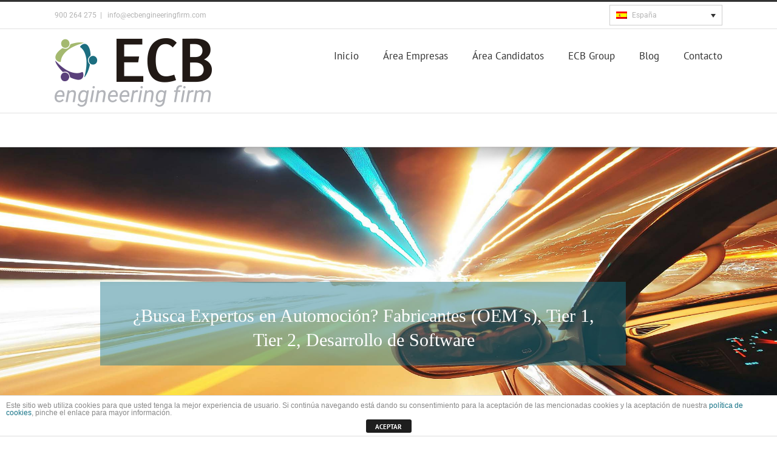

--- FILE ---
content_type: text/html; charset=UTF-8
request_url: https://ecbsite.com/busca-profesionales-de-automocion/
body_size: 14548
content:
<!DOCTYPE html><html class="avada-html-layout-wide avada-html-has-sticky-footer" lang="es-ES" prefix="og: http://ogp.me/ns#"><head>
<meta http-equiv="X-UA-Compatible" content="IE=edge" /><meta http-equiv="Content-Type" content="text/html; charset=utf-8"/><meta name="viewport" content="width=device-width, initial-scale=1" /><link type="text/css" media="all" href="https://ecbsite.com/wp-content/cache/autoptimize/css/autoptimize_bf8960862e795f0d68c72b3e96a96ada.css" rel="stylesheet" /><title>¿Busca Ingenieros de Automoción para Fabricantes, Tier1 y Tier2?</title>  <link rel="alternate" hreflang="es-cl" href="https://ecbsite.com/cl/busca-profesionales-de-automocion/" /><link rel="alternate" hreflang="en-us" href="https://ecbsite.com/us/busca-profesionales-de-automocion/" /><link rel="alternate" hreflang="es-es" href="https://ecbsite.com/busca-profesionales-de-automocion/" /><link rel="alternate" hreflang="fr-fr" href="https://ecbsite.com/fr/busca-profesionales-de-automocion/" /><link rel="alternate" hreflang="en-gb" href="https://ecbsite.com/en/busca-profesionales-de-automocion/" /><link rel="alternate" hreflang="es-mx" href="https://ecbsite.com/mx/busca-profesionales-de-automocion/" /><link rel="alternate" hreflang="es-pe" href="https://ecbsite.com/pe/busca-profesionales-de-automocion/" /><link rel="alternate" hreflang="es-co" href="https://ecbsite.com/co/busca-profesionales-de-automocion/" /><link rel="alternate" hreflang="de-de" href="https://ecbsite.com/de/looking-for-spanish-automotive-professionals/" /><meta name="description" content="Búsqueda de Ingenieros de Automoción para Fabricantes, (OEMs), Tier 1, Tier 2. Tenemos los mejores ingenieros. Tenemos los mejores profesionales del sector."/><link rel="canonical" href="https://ecbsite.com/busca-profesionales-de-automocion/" /><link rel="publisher" href="https://aboutme.google.com/u/0/?referer=gplus"/><meta property="og:locale" content="es_ES" /><meta property="og:type" content="article" /><meta property="og:title" content="¿Busca Ingenieros de Automoción para Fabricantes, Tier1 y Tier2?" /><meta property="og:description" content="Búsqueda de Ingenieros de Automoción para Fabricantes, (OEMs), Tier 1, Tier 2. Tenemos los mejores ingenieros. Tenemos los mejores profesionales del sector." /><meta property="og:url" content="https://ecbsite.com/busca-profesionales-de-automocion/" /><meta property="og:site_name" content="Reclutamiento y Selección de Ingenieros para Ingeniería, Tecnología e IT " /><meta property="article:publisher" content="https://www.facebook.com/ecbengineeringfirm/" /><meta name="twitter:card" content="summary_large_image" /><meta name="twitter:description" content="Búsqueda de Ingenieros de Automoción para Fabricantes, (OEMs), Tier 1, Tier 2. Tenemos los mejores ingenieros. Tenemos los mejores profesionales del sector." /><meta name="twitter:title" content="¿Busca Ingenieros de Automoción para Fabricantes, Tier1 y Tier2?" /><meta name="twitter:site" content="@ECBEngFirm" /><meta name="twitter:image" content="https://ecbsite.com/wp-content/uploads/2017/05/Consultoria_Ingeniera_Tecnologia.jpg" /><meta name="twitter:creator" content="@ECBEngFirm" /> <script type='application/ld+json'>{"@context":"https:\/\/schema.org","@type":"Organization","url":"https:\/\/ecbsite.com\/","sameAs":["https:\/\/www.facebook.com\/ecbengineeringfirm\/","https:\/\/www.instagram.com\/ecb_engineering_firm\/?hl=es","https:\/\/es.linkedin.com\/company\/ecb-engineering-firm","https:\/\/aboutme.google.com\/u\/0\/?referer=gplus","https:\/\/www.youtube.com\/channel\/UCpSZB3giOWqDKMWuiigDq3A?view_as=subscriber","https:\/\/www.pinterest.es\/ecbengineeringfirm\/","https:\/\/twitter.com\/ECBEngFirm"],"@id":"https:\/\/ecbsite.com\/#organization","name":"ECB Engineering Firm","logo":"https:\/\/ecbsite.com\/wp-content\/uploads\/2017\/05\/Consultoria_Ingeniera_Tecnologia.jpg"}</script> <link rel="alternate" type="application/rss+xml" title="Reclutamiento y Selección de Ingenieros para Ingeniería, Tecnología e IT  &raquo; Feed" href="https://ecbsite.com/feed/" /><link rel="alternate" type="application/rss+xml" title="Reclutamiento y Selección de Ingenieros para Ingeniería, Tecnología e IT  &raquo; RSS de los comentarios" href="https://ecbsite.com/comments/feed/" /><link rel="shortcut icon" href="https://ecbsite.com/wp-content/uploads/2016/11/favicon16x16.png" type="image/x-icon" /><link rel="apple-touch-icon" href="https://ecbsite.com/wp-content/uploads/2016/11/favicon57x57.png"><link rel="apple-touch-icon" sizes="72x72" href="https://ecbsite.com/wp-content/uploads/2016/11/favicon72x72.png"><style id='rs-plugin-settings-inline-css' type='text/css'>.but_empresas,.but_candidatos,.but_companies,.but_candidates,.but_c,.but_ca,.but_cfr,.but_cafr{background-size:cover;  display:inline-block}.but_empresas:hover{background-image:url('https://ecbsite.com/wp-content/uploads/2016/10/btn_empresas_hover_ESP.png')}.but_candidatos:hover{background-image:url('https://ecbsite.com/wp-content/uploads/2016/10/btn_candidatos_hover_ESP.png')}.but_companies:hover{background-image:url('https://ecbsite.com/wp-content/uploads/2016/10/btn_empresas_hover_ENG.png')}.but_candidates:hover{background-image:url('https://ecbsite.com/wp-content/uploads/2016/10/btn_candidatos_hover_ENG.png')}.but_c:hover{background-image:url('https://ecbsite.com/wp-content/uploads/2016/10/btn_empresas_hover_AR.png')}.but_ca:hover{background-image:url('https://ecbsite.com/wp-content/uploads/2016/10/btn_candidatos_hover_AR.png')}.but_cfr:hover{background-image:url('https://ecbsite.com/wp-content/uploads/2017/05/btn_empresas_hover_FR.png')}.but_cafr:hover{background-image:url('https://ecbsite.com/wp-content/uploads/2017/05/btn_candidatos_hover_FR.png')}.but_empresas:hover img,.but_candidatos:hover img,.but_companies:hover img,.but_candidates:hover img,.but_c:hover img,.but_ca:hover img,.but_cfr:hover img,.but_cafr:hover img{opacity:0}</style><!--[if lte IE 9]><link rel='stylesheet' id='avada-IE-fontawesome-css'  href='https://ecbsite.com/wp-content/themes/Avada/includes/lib/assets/fonts/fontawesome/font-awesome.min.css' type='text/css' media='all' /> <![endif]--> <!--[if IE]><link rel='stylesheet' id='avada-IE-css'  href='https://ecbsite.com/wp-content/themes/Avada/assets/css/ie.min.css' type='text/css' media='all' /> <![endif]--><link rel='stylesheet' id='fusion-dynamic-css-css'  href='https://ecbsite.com/wp-content/uploads/fusion-styles/818a5c4cf6096f9454feaa39b0f90433.min.css?timestamp=1769304185&#038;ver=4.9.28' type='text/css' media='all' />    <meta name="generator" content="Powered by LayerSlider 6.7.6 - Multi-Purpose, Responsive, Parallax, Mobile-Friendly Slider Plugin for WordPress." /><link rel='https://api.w.org/' href='https://ecbsite.com/wp-json/' /><link rel="EditURI" type="application/rsd+xml" title="RSD" href="https://ecbsite.com/xmlrpc.php?rsd" /><link rel="wlwmanifest" type="application/wlwmanifest+xml" href="https://ecbsite.com/wp-includes/wlwmanifest.xml" /><meta name="generator" content="WordPress 4.9.28" /><link rel='shortlink' href='https://ecbsite.com/?p=16206' /><link rel="alternate" type="application/json+oembed" href="https://ecbsite.com/wp-json/oembed/1.0/embed?url=https%3A%2F%2Fecbsite.com%2Fbusca-profesionales-de-automocion%2F" /><link rel="alternate" type="text/xml+oembed" href="https://ecbsite.com/wp-json/oembed/1.0/embed?url=https%3A%2F%2Fecbsite.com%2Fbusca-profesionales-de-automocion%2F&#038;format=xml" /><meta name="generator" content="WPML ver:4.0.5 stt:65,68,1,4,3,67,64,2,66;" /><meta name="generator" content="Powered by Slider Revolution 5.4.8 - responsive, Mobile-Friendly Slider Plugin for WordPress with comfortable drag and drop interface." /><link rel="icon" href="https://ecbsite.com/wp-content/uploads/2016/10/cropped-ECB_logo_1-32x32.png" sizes="32x32" /><link rel="icon" href="https://ecbsite.com/wp-content/uploads/2016/10/cropped-ECB_logo_1-192x192.png" sizes="192x192" /><link rel="apple-touch-icon-precomposed" href="https://ecbsite.com/wp-content/uploads/2016/10/cropped-ECB_logo_1-180x180.png" /><meta name="msapplication-TileImage" content="https://ecbsite.com/wp-content/uploads/2016/10/cropped-ECB_logo_1-270x270.png" />     <style>" + htmlDivCss + "</style>
</head><body class="page-template-default page page-id-16206 fusion-image-hovers fusion-body ltr fusion-sticky-header no-tablet-sticky-header no-mobile-sticky-header no-mobile-slidingbar mobile-logo-pos-left layout-wide-mode fusion-top-header menu-text-align-left mobile-menu-design-modern fusion-show-pagination-text fusion-header-layout-v2 avada-responsive avada-footer-fx-sticky-with-parallax-bg-image fusion-search-form-classic fusion-avatar-square"> <a class="skip-link screen-reader-text" href="#content">Skip to content</a><div id="wrapper" class=""><div id="home" style="position:relative;top:-1px;"></div><header class="fusion-header-wrapper"><div class="fusion-header-v2 fusion-logo-left fusion-sticky-menu- fusion-sticky-logo- fusion-mobile-logo-  fusion-mobile-menu-design-modern"><div class="fusion-secondary-header"><div class="fusion-row"><div class="fusion-alignleft"><div class="fusion-contact-info">900 264 275<span class="fusion-header-separator">|</span><a href="mailto:&#32;&#105;&#110;&#102;o&#64;e&#99;&#98;&#101;ngi&#110;ee&#114;ingf&#105;rm&#46;com">&#32;&#105;&#110;&#102;o&#64;e&#99;&#98;&#101;ngi&#110;ee&#114;ingf&#105;rm&#46;com</a></div></div><div class="fusion-alignright"><div
class="wpml-ls-statics-shortcode_actions wpml-ls wpml-ls-legacy-dropdown js-wpml-ls-legacy-dropdown" id="lang_sel"><ul><li tabindex="0" class="wpml-ls-slot-shortcode_actions wpml-ls-item wpml-ls-item-es wpml-ls-current-language wpml-ls-item-legacy-dropdown"> <a href="#" class="js-wpml-ls-item-toggle wpml-ls-item-toggle lang_sel_sel icl-es"><img class="wpml-ls-flag iclflag" src="https://ecbsite.com/wp-content/plugins/sitepress-multilingual-cms/res/flags/es.png" alt="es" title="España"><span class="wpml-ls-native icl_lang_sel_native">España</span></a><ul class="wpml-ls-sub-menu"><li class="icl-cl wpml-ls-slot-shortcode_actions wpml-ls-item wpml-ls-item-cl wpml-ls-first-item"> <a href="https://ecbsite.com/cl/busca-profesionales-de-automocion/" class="wpml-ls-link"><img class="wpml-ls-flag iclflag" src="https://ecbsite.com/wp-content/uploads/flags/cl.png" alt="cl" title="Chile"><span class="wpml-ls-display icl_lang_sel_translated">Chile</span></a></li><li class="icl-us wpml-ls-slot-shortcode_actions wpml-ls-item wpml-ls-item-us"> <a href="https://ecbsite.com/us/busca-profesionales-de-automocion/" class="wpml-ls-link"><img class="wpml-ls-flag iclflag" src="https://ecbsite.com/wp-content/uploads/flags/usa.jpg" alt="us" title="USA"><span class="wpml-ls-display icl_lang_sel_translated">EEUU</span></a></li><li class="icl-fr wpml-ls-slot-shortcode_actions wpml-ls-item wpml-ls-item-fr"> <a href="https://ecbsite.com/fr/busca-profesionales-de-automocion/" class="wpml-ls-link"><img class="wpml-ls-flag iclflag" src="https://ecbsite.com/wp-content/plugins/sitepress-multilingual-cms/res/flags/fr.png" alt="fr" title="France"><span class="wpml-ls-display icl_lang_sel_translated">Francia</span></a></li><li class="icl-en wpml-ls-slot-shortcode_actions wpml-ls-item wpml-ls-item-en"> <a href="https://ecbsite.com/en/busca-profesionales-de-automocion/" class="wpml-ls-link"><img class="wpml-ls-flag iclflag" src="https://ecbsite.com/wp-content/plugins/sitepress-multilingual-cms/res/flags/en.png" alt="en" title="England"><span class="wpml-ls-display icl_lang_sel_translated">Inglaterra</span></a></li><li class="icl-mx wpml-ls-slot-shortcode_actions wpml-ls-item wpml-ls-item-mx"> <a href="https://ecbsite.com/mx/busca-profesionales-de-automocion/" class="wpml-ls-link"><img class="wpml-ls-flag iclflag" src="https://ecbsite.com/wp-content/uploads/flags/mx.jpg" alt="mx" title="México"><span class="wpml-ls-display icl_lang_sel_translated">México</span></a></li><li class="icl-pe wpml-ls-slot-shortcode_actions wpml-ls-item wpml-ls-item-pe"> <a href="https://ecbsite.com/pe/busca-profesionales-de-automocion/" class="wpml-ls-link"><img class="wpml-ls-flag iclflag" src="https://ecbsite.com/wp-content/uploads/flags/pe.jpg" alt="pe" title="Perú"><span class="wpml-ls-display icl_lang_sel_translated">Perú</span></a></li><li class="icl-co wpml-ls-slot-shortcode_actions wpml-ls-item wpml-ls-item-co"> <a href="https://ecbsite.com/co/busca-profesionales-de-automocion/" class="wpml-ls-link"><img class="wpml-ls-flag iclflag" src="https://ecbsite.com/wp-content/plugins/sitepress-multilingual-cms/res/flags/co.png" alt="co" title="Colombia"><span class="wpml-ls-display icl_lang_sel_translated">Colombia</span></a></li><li class="icl-de wpml-ls-slot-shortcode_actions wpml-ls-item wpml-ls-item-de wpml-ls-last-item"> <a href="https://ecbsite.com/de/looking-for-spanish-automotive-professionals/" class="wpml-ls-link"><img class="wpml-ls-flag iclflag" src="https://ecbsite.com/wp-content/plugins/sitepress-multilingual-cms/res/flags/de.png" alt="de" title="Deutschland"><span class="wpml-ls-display icl_lang_sel_translated">Alemania</span></a></li></ul></li></ul></div></div></div></div><div class="fusion-header-sticky-height"></div><div class="fusion-header"><div class="fusion-row"><div class="fusion-logo" data-margin-top="15px" data-margin-bottom="10px" data-margin-left="0px" data-margin-right="0px"> <a class="fusion-logo-link"  href="https://ecbsite.com/" > <img src="https://ecbsite.com/wp-content/uploads/2017/09/ECB_logo_completo.-Sin-fondo.png" srcset="https://ecbsite.com/wp-content/uploads/2017/09/ECB_logo_completo.-Sin-fondo.png 1x" width="259" height="113" alt="Reclutamiento y Selección de Ingenieros para Ingeniería, Tecnología e IT  Logo" retina_logo_url="" class="fusion-standard-logo" /> </a></div><nav class="fusion-main-menu" aria-label="Main Menu"><ul role="menubar" id="menu-menu_es" class="fusion-menu"><li role="menuitem"  id="menu-item-11928"  class="menu-item menu-item-type-post_type menu-item-object-page menu-item-home menu-item-11928"  ><a  title="Reclutamiento en Ingeniería, Tecnología, Informática, IT, TIC" href="https://ecbsite.com/" class="fusion-bar-highlight"><span class="menu-text">Inicio</span></a></li><li role="menuitem"  id="menu-item-12114"  class="menu-item menu-item-type-custom menu-item-object-custom menu-item-has-children menu-item-12114 fusion-dropdown-menu"  ><a  href="https://ecbsite.com/servicios-de-recursos-humanos/" class="fusion-bar-highlight"><span class="menu-text">Área Empresas</span></a><ul role="menu" class="sub-menu"><li role="menuitem"  id="menu-item-12119"  class="menu-item menu-item-type-post_type menu-item-object-page menu-item-has-children menu-item-12119 fusion-dropdown-submenu"  ><a  title="servicios-de-recursos-humanos" href="https://ecbsite.com/servicios-de-recursos-humanos/" class="fusion-bar-highlight"><span>Servicios de Recursos Humanos</span></a><ul role="menu" class="sub-menu"><li role="menuitem"  id="menu-item-23534"  class="menu-item menu-item-type-post_type menu-item-object-page menu-item-23534"  ><a  href="https://ecbsite.com/reclutamiento-y-seleccion/" class="fusion-bar-highlight"><span>Reclutamiento y Selección</span></a></li><li role="menuitem"  id="menu-item-23536"  class="menu-item menu-item-type-post_type menu-item-object-page menu-item-23536"  ><a  href="https://ecbsite.com/outsourcing/" class="fusion-bar-highlight"><span>Outsourcing</span></a></li><li role="menuitem"  id="menu-item-23535"  class="menu-item menu-item-type-post_type menu-item-object-page menu-item-23535"  ><a  href="https://ecbsite.com/estudios-de-mercado/" class="fusion-bar-highlight"><span>Estudios de Mercado</span></a></li><li role="menuitem"  id="menu-item-23537"  class="menu-item menu-item-type-post_type menu-item-object-page menu-item-23537"  ><a  href="https://ecbsite.com/modular-services/" class="fusion-bar-highlight"><span>Modular Services</span></a></li></ul></li><li role="menuitem"  id="menu-item-23799"  class="menu-item menu-item-type-post_type menu-item-object-page menu-item-23799 fusion-dropdown-submenu"  ><a  href="https://ecbsite.com/consultoria-de-seleccion-tecnologia/" class="fusion-bar-highlight"><span>Perfiles en Tecnología</span></a></li><li role="menuitem"  id="menu-item-23798"  class="menu-item menu-item-type-post_type menu-item-object-page menu-item-23798 fusion-dropdown-submenu"  ><a  href="https://ecbsite.com/consultoria-de-seleccion-ingenieria/" class="fusion-bar-highlight"><span>Perfiles en Ingeniería</span></a></li></ul></li><li role="menuitem"  id="menu-item-12121"  class="menu-item menu-item-type-post_type menu-item-object-page menu-item-has-children menu-item-12121 fusion-dropdown-menu"  ><a  title="ofertas-de-empleo-y-trabajo" href="https://ecbsite.com/ofertas-empleo-trabajo/" class="fusion-bar-highlight"><span class="menu-text">Área Candidatos</span></a><ul role="menu" class="sub-menu"><li role="menuitem"  id="menu-item-13662"  class="menu-item menu-item-type-post_type menu-item-object-page menu-item-13662 fusion-dropdown-submenu"  ><a  href="https://ecbsite.com/ofertas-de-empleo-de-ingenieria/" class="fusion-bar-highlight"><span>Ofertas de Empleo de Ingeniería</span></a></li><li role="menuitem"  id="menu-item-13666"  class="menu-item menu-item-type-post_type menu-item-object-page menu-item-13666 fusion-dropdown-submenu"  ><a  href="https://ecbsite.com/ofertas-empleo-tecnologia-informatica-it/" class="fusion-bar-highlight"><span>Ofertas de Empleo de Tecnología</span></a></li></ul></li><li role="menuitem"  id="menu-item-12122"  class="menu-item menu-item-type-post_type menu-item-object-page menu-item-has-children menu-item-12122 fusion-dropdown-menu"  ><a  href="https://ecbsite.com/donde-estamos/" class="fusion-bar-highlight"><span class="menu-text">ECB Group</span></a><ul role="menu" class="sub-menu"><li role="menuitem"  id="menu-item-12124"  class="menu-item menu-item-type-post_type menu-item-object-page menu-item-12124 fusion-dropdown-submenu"  ><a  href="https://ecbsite.com/donde-estamos/espana/" class="fusion-bar-highlight"><span>España</span></a></li><li role="menuitem"  id="menu-item-12127"  class="menu-item menu-item-type-post_type menu-item-object-page menu-item-12127 fusion-dropdown-submenu"  ><a  href="https://ecbsite.com/donde-estamos/mexico/" class="fusion-bar-highlight"><span>México</span></a></li><li role="menuitem"  id="menu-item-12754"  class="menu-item menu-item-type-post_type menu-item-object-page menu-item-12754 fusion-dropdown-submenu"  ><a  href="https://ecbsite.com/donde-estamos/colombia/" class="fusion-bar-highlight"><span>Colombia</span></a></li><li role="menuitem"  id="menu-item-12126"  class="menu-item menu-item-type-post_type menu-item-object-page menu-item-12126 fusion-dropdown-submenu"  ><a  href="https://ecbsite.com/donde-estamos/peru/" class="fusion-bar-highlight"><span>Perú</span></a></li><li role="menuitem"  id="menu-item-13676"  class="menu-item menu-item-type-post_type menu-item-object-page menu-item-13676 fusion-dropdown-submenu"  ><a  href="https://ecbsite.com/donde-estamos/chile/" class="fusion-bar-highlight"><span>Chile</span></a></li><li role="menuitem"  id="menu-item-12128"  class="menu-item menu-item-type-post_type menu-item-object-page menu-item-12128 fusion-dropdown-submenu"  ><a  href="https://ecbsite.com/donde-estamos/eeuu/" class="fusion-bar-highlight"><span>EEUU</span></a></li><li role="menuitem"  id="menu-item-12123"  class="menu-item menu-item-type-post_type menu-item-object-page menu-item-12123 fusion-dropdown-submenu"  ><a  href="https://ecbsite.com/donde-estamos/arabia-saudi/" class="fusion-bar-highlight"><span>Arabia Saudí</span></a></li></ul></li><li role="menuitem"  id="menu-item-12005"  class="menu-item menu-item-type-post_type menu-item-object-page menu-item-12005"  ><a  href="https://ecbsite.com/blog/" class="fusion-bar-highlight"><span class="menu-text">Blog</span></a></li><li role="menuitem"  id="menu-item-11972"  class="menu-item menu-item-type-post_type menu-item-object-page menu-item-has-children menu-item-11972 fusion-dropdown-menu"  ><a  title="empresa-de-recursos-humanos" href="https://ecbsite.com/empresa-de-recursos-humanos/" class="fusion-bar-highlight"><span class="menu-text">Contacto</span></a><ul role="menu" class="sub-menu"><li role="menuitem"  id="menu-item-11973"  class="menu-item menu-item-type-post_type menu-item-object-page menu-item-11973 fusion-dropdown-submenu"  ><a  href="https://ecbsite.com/empresa-de-recursos-humanos/envia-tu-cv/" class="fusion-bar-highlight"><span>Trabaje con nosotros</span></a></li></ul></li></ul></nav><div class="fusion-mobile-menu-icons"> <a href="#" class="fusion-icon fusion-icon-bars" aria-label="Toggle mobile menu"></a></div><nav class="fusion-mobile-nav-holder fusion-mobile-menu-text-align-left"></nav></div></div></div><div class="fusion-clearfix"></div></header><div id="sliders-container"></div><main id="main" role="main" class="clearfix " style=""><div class="fusion-row" style=""><section id="content" style="width: 100%;"><div id="post-16206" class="post-16206 page type-page status-publish hentry"><div class="post-content"><div class="fusion-fullwidth fullwidth-box nonhundred-percent-fullwidth non-hundred-percent-height-scrolling"  style='background-color: #ffffff;background-position: center center;background-repeat: no-repeat;padding-top:0px;padding-right:0px;padding-bottom:0px;padding-left:0px;'><div class="fusion-builder-row fusion-row "><div  class="fusion-layout-column fusion_builder_column fusion_builder_column_1_1  fusion-one-full fusion-column-first fusion-column-last 1_1"  style='margin-top:0px;margin-bottom:20px;'><div class="fusion-column-wrapper" style="padding: 0px 0px 0px 0px;background-position:left top;background-repeat:no-repeat;-webkit-background-size:cover;-moz-background-size:cover;-o-background-size:cover;background-size:cover;"  data-bg-url=""><div id="rev_slider_94_1_wrapper" class="rev_slider_wrapper fullwidthbanner-container" data-source="gallery" style="margin:0px auto;background:transparent;padding:0px;margin-top:0px;margin-bottom:0px;"><div id="rev_slider_94_1" class="rev_slider fullwidthabanner" style="display:none;" data-version="5.4.8"><ul><li data-index="rs-176" data-transition="fade" data-slotamount="default" data-hideafterloop="0" data-hideslideonmobile="off"  data-easein="default" data-easeout="default" data-masterspeed="300"  data-rotate="0"  data-saveperformance="off"  data-title="Slide" data-param1="" data-param2="" data-param3="" data-param4="" data-param5="" data-param6="" data-param7="" data-param8="" data-param9="" data-param10="" data-description=""> <img src="[data-uri]" data-lazy-type="image" data-lazy-src="https://ecbsite.com/wp-content/plugins/revslider/admin/assets/images/dummy.png"  alt="abstract-164329_1280bweb" title="abstract-164329_1280bweb"  width="2500" height="800" data-lazyload="https://ecbsite.com/wp-content/uploads/2017/10/abstract-164329_1280bweb.jpg" data-bgposition="center center" data-bgfit="cover" data-bgrepeat="no-repeat" class="lazy lazy-hidden rev-slidebg" data-no-retina><noscript><img src="https://ecbsite.com/wp-content/plugins/revslider/admin/assets/images/dummy.png"  alt="abstract-164329_1280bweb" title="abstract-164329_1280bweb"  width="2500" height="800" data-lazyload="https://ecbsite.com/wp-content/uploads/2017/10/abstract-164329_1280bweb.jpg" data-bgposition="center center" data-bgfit="cover" data-bgrepeat="no-repeat" class="rev-slidebg" data-no-retina></noscript><div class="tp-caption   tp-resizeme"
id="slide-176-layer-1"
data-x="145"
data-y="222"
data-width="['none','none','none','none']"
data-height="['none','none','none','none']"
data-type="image"
data-responsive_offset="on"  data-frames='[{"delay":0,"speed":300,"frame":"0","from":"opacity:0;","to":"o:1;","ease":"Power3.easeInOut"},{"delay":"wait","speed":300,"frame":"999","to":"opacity:0;","ease":"Power3.easeInOut"}]'
data-textAlign="['inherit','inherit','inherit','inherit']"
data-paddingtop="[0,0,0,0]"
data-paddingright="[0,0,0,0]"
data-paddingbottom="[0,0,0,0]"
data-paddingleft="[0,0,0,0]"  style="z-index: 5;"><img class="lazy lazy-hidden" src="[data-uri]" data-lazy-type="image" data-lazy-src="https://ecbsite.com/wp-content/plugins/revslider/admin/assets/images/dummy.png" alt="Servicios Exclusivos" data-ww="866" data-hh="138" width="866" height="138" data-lazyload="https://ecbsite.com/wp-content/uploads/2016/10/fondo_texto.png" data-no-retina><noscript><img src="https://ecbsite.com/wp-content/plugins/revslider/admin/assets/images/dummy.png" alt="Servicios Exclusivos" data-ww="866" data-hh="138" width="866" height="138" data-lazyload="https://ecbsite.com/wp-content/uploads/2016/10/fondo_texto.png" data-no-retina></noscript></div><div class="tp-caption   tp-resizeme"
id="slide-176-layer-2"
data-x="193"
data-y="258"
data-width="['772']"
data-height="['81']"
data-type="text"
data-responsive_offset="on"  data-frames='[{"delay":0,"speed":300,"frame":"0","from":"opacity:0;","to":"o:1;","ease":"Power3.easeInOut"},{"delay":"wait","speed":300,"frame":"999","to":"opacity:0;","ease":"Power3.easeInOut"}]'
data-textAlign="['center','center','center','center']"
data-paddingtop="[0,0,0,0]"
data-paddingright="[0,0,0,0]"
data-paddingbottom="[0,0,0,0]"
data-paddingleft="[0,0,0,0]"  style="z-index: 6; min-width: 772px; max-width: 772px; max-width: 81px; max-width: 81px; white-space: normal; font-size: 30px; line-height: 40px; font-weight: 400; color: #ffffff; letter-spacing: 0px;font-family:Open Sans;">¿Busca Expertos en Automoción? Fabricantes (OEM´s), Tier 1, Tier 2, Desarrollo de Software</div></li></ul><div class="tp-bannertimer tp-bottom" style="visibility: hidden !important;"></div></div>   </div><div class="fusion-clearfix"></div></div></div></div></div><div class="fusion-fullwidth fullwidth-box nonhundred-percent-fullwidth non-hundred-percent-height-scrolling"  style='background-color: #ffffff;background-position: center center;background-repeat: no-repeat;padding-top:0px;padding-right:0px;padding-bottom:0px;padding-left:0px;'><div class="fusion-builder-row fusion-row "><div  class="fusion-layout-column fusion_builder_column fusion_builder_column_1_2  fusion-one-half fusion-column-first 1_2"  style='margin-top:0px;margin-bottom:20px;width:50%;width:calc(50% - ( ( 4% ) * 0.5 ) );margin-right: 4%;'><div class="fusion-column-wrapper" style="padding: 0px 0px 0px 0px;background-position:left top;background-repeat:no-repeat;-webkit-background-size:cover;-moz-background-size:cover;-o-background-size:cover;background-size:cover;"  data-bg-url=""><div class="fusion-text"><p>¿Busca Profesionales de Automoción?</p><p>Somos líderes en Consultoría de Reclutamiento en Automoción para Fabricantes, Tier 1, Tier 2 y Desarrollo de Software. Le facilitamos la contratación de profesionales locales o internacionales con las ventajas:</p><ul><li>Comunicación centralizada con un único reclutador experto para procesos en cualquier país del mundo en su huso horario.</li><li>Usted elige el interlocutor en el país que necesite.</li><li>Equipo internacional de profesionales graduados en RRHH e Ingeniería que reclutan el talento por usted.</li><li>Ahorro de costes y tiempo al contratar al profesional más adecuado para su empresa.</li><li>Experiencia de más de 15 años en el sector de la Automoción.</li><li>Cubrimos posiciones de <strong>Ingenieros de Diseño, Ing. de programación de PLC, Ing. eléctricos, Ing. Mecánicos, Ing. de Eficiencia energética, de proyecto. Directores de Calidad, Técnicos, Metrólogos, Verificadores. Ingenieros de Procesos. Ing. Lean Manufacturing, Responsables de Planta. Desarrolladores de Software, Arquitectos de Software, Visión Artificial, Ing. de embebidos.</strong></li><li>Somos especialistas en Automatización (Industria 4.0), Eficiencia Energética, Calidad, Producción y Tecnología IT.</li></ul></div><div class="fusion-clearfix"></div></div></div><div  class="fusion-layout-column fusion_builder_column fusion_builder_column_1_2  fusion-one-half fusion-column-last 1_2"  style='margin-top:0px;margin-bottom:20px;width:50%;width:calc(50% - ( ( 4% ) * 0.5 ) );'><div class="fusion-column-wrapper" style="padding: 0px 0px 0px 0px;background-position:left top;background-repeat:no-repeat;-webkit-background-size:cover;-moz-background-size:cover;-o-background-size:cover;background-size:cover;"  data-bg-url=""><div class="fusion-content-boxes content-boxes columns row fusion-columns-1 fusion-columns-total-1 fusion-content-boxes-1 content-boxes-timeline-horizontal content-left content-boxes-icon-on-top fusion-delayed-animation" data-animation-delay="350" data-animationOffset="100%" style="margin-top:0px;margin-bottom:60px;"><div class="fusion-column content-box-column content-box-column content-box-column-1 col-lg-12 col-md-12 col-sm-12 fusion-content-box-hover  content-box-column-last"><div class="col content-wrapper-background link-area-link-icon content-icon-wrapper-yes icon-hover-animation-fade fusion-animated" style="background-color:rgba(28,110,128,0.83);" data-animationType="fadeIn" data-animationDuration="0.25" data-animationOffset="100%"><div class="heading icon-left"><h2 class="content-box-heading" style="font-size:18px;line-height:23px;">¡Le llamamos ahora mismo!</h2></div><div class="fusion-clearfix"></div><div class="content-container" style="color:#ffffff;"><div role="form" class="wpcf7" id="wpcf7-f13142-p16206-o1" lang="es-ES" dir="ltr"><div class="screen-reader-response"></div><form action="/busca-profesionales-de-automocion/#wpcf7-f13142-p16206-o1" method="post" class="wpcf7-form" novalidate="novalidate"><div style="display: none;"> <input type="hidden" name="_wpcf7" value="13142" /> <input type="hidden" name="_wpcf7_version" value="5.0.3" /> <input type="hidden" name="_wpcf7_locale" value="es_ES" /> <input type="hidden" name="_wpcf7_unit_tag" value="wpcf7-f13142-p16206-o1" /> <input type="hidden" name="_wpcf7_container_post" value="16206" /></div><p><label> Nombre (requerido)<br /> <span class="wpcf7-form-control-wrap your-name"><input type="text" name="your-name" value="" size="40" class="wpcf7-form-control wpcf7-text wpcf7-validates-as-required" aria-required="true" aria-invalid="false" /></span> </label></p><p><label> Empresa (requerido)<br /> <span class="wpcf7-form-control-wrap Empresa"><input type="text" name="Empresa" value="" size="40" class="wpcf7-form-control wpcf7-text wpcf7-validates-as-required" aria-required="true" aria-invalid="false" /></span> </label></p><p><label> Correo Electrónico (requerido)<br /> <span class="wpcf7-form-control-wrap your-email"><input type="email" name="your-email" value="" size="40" class="wpcf7-form-control wpcf7-text wpcf7-email wpcf7-validates-as-required wpcf7-validates-as-email" aria-required="true" aria-invalid="false" /></span> </label></p><p><label> Teléfono (requerido)<br /> <span class="wpcf7-form-control-wrap tel-537"><input type="tel" name="tel-537" value="" size="40" class="wpcf7-form-control wpcf7-text wpcf7-tel wpcf7-validates-as-required wpcf7-validates-as-tel" aria-required="true" aria-invalid="false" /></span> </label></p><p><input type="submit" value="¡Clique y le llamamos!" class="wpcf7-form-control wpcf7-submit" /></p><div class="fusion-alert alert custom alert-custom fusion-alert-center fusion-alert-capitalize alert-dismissable wpcf7-response-output wpcf7-display-none" style="background-color:;color:;border-color:;border-width:1px;"><button style="color:;border-color:;" type="button" class="close toggle-alert" data-dismiss="alert" aria-hidden="true">&times;</button><div class="fusion-alert-content-wrapper"><span class="fusion-alert-content"></span></div></div></form></div><p style="text-align: left;"><em>*Nuestro horario de llamadas es de 9 de la mañana a 6 de la tarde. Si nos ha contactado fuera de este horario no se preocupe, contactaremos con usted en el siguiente día laborable.</em></p></div></div></div><div class="fusion-clearfix"></div></div><div class="fusion-clearfix"></div></div></div></div></div><div class="fusion-fullwidth fullwidth-box nonhundred-percent-fullwidth non-hundred-percent-height-scrolling"  style='background-color: #ffffff;background-position: center center;background-repeat: no-repeat;padding-top:0px;padding-right:0px;padding-bottom:0px;padding-left:0px;'><div class="fusion-builder-row fusion-row "><div  class="fusion-layout-column fusion_builder_column fusion_builder_column_1_1  fusion-one-full fusion-column-first fusion-column-last 1_1"  style='margin-top:0px;margin-bottom:20px;'><div class="fusion-column-wrapper" style="padding: 0px 0px 0px 0px;background-position:left top;background-repeat:no-repeat;-webkit-background-size:cover;-moz-background-size:cover;-o-background-size:cover;background-size:cover;"  data-bg-url=""><div class="fusion-title title fusion-title-size-one" style="margin-top:0px;margin-bottom:30px;"><h1 class="title-heading-left">Operamos en 46 países en los 5 continentes</h1><div class="title-sep-container"><div class="title-sep sep-double sep-solid" style="border-color:#e0dede;"></div></div></div><div class="fusion-text"><h6>Operaciones en Europa: España, Inglaterra, Noruega, Suecia, Alemania, Holanda, Francia, Bélgica, Rumania, Polonia, Portugal, Italia, Ucrania. América: EEUU, Canadá, México, Colombia, Perú, Chile, Guatemala, Bolivia, Nicaragua, Ecuador, Paraguay, Uruguay, Brasil, R. Dominicana, Puerto Rico, Panamá. África: Marruecos, Argelia, Nigeria, Kenia, Tanzania, Angola, Sudáfrica, Nigeria, Guinea Ecuatorial. Oriente Medio: Qatar, Arabia Saudí, Omán. Asia: Rusia, Japón, Malasia, Corea del Sur, Singapur y Oceanía: Australia.</h6></div><div class="fusion-clearfix"></div></div></div></div></div><div class="fusion-fullwidth fullwidth-box nonhundred-percent-fullwidth non-hundred-percent-height-scrolling"  style='background-color: #ffffff;background-position: center center;background-repeat: no-repeat;padding-top:0px;padding-right:0px;padding-bottom:0px;padding-left:0px;'><div class="fusion-builder-row fusion-row "><div  class="fusion-layout-column fusion_builder_column fusion_builder_column_1_1  fusion-one-full fusion-column-first fusion-column-last 1_1"  style='margin-top:0px;margin-bottom:20px;'><div class="fusion-column-wrapper" style="padding: 0px 0px 0px 0px;background-position:left top;background-repeat:no-repeat;-webkit-background-size:cover;-moz-background-size:cover;-o-background-size:cover;background-size:cover;"  data-bg-url=""><div class="fusion-sep-clear"></div><div class="fusion-separator fusion-full-width-sep sep-single sep-solid" style="border-color:#e0dede;border-top-width:1px;margin-left: auto;margin-right: auto;margin-top:;"></div><div class="fusion-clearfix"></div></div></div></div></div><div class="fusion-fullwidth fullwidth-box nonhundred-percent-fullwidth non-hundred-percent-height-scrolling"  style='background-color: #ffffff;background-position: center center;background-repeat: no-repeat;padding-top:0px;padding-right:0px;padding-bottom:0px;padding-left:0px;'><div class="fusion-builder-row fusion-row "><div  class="fusion-layout-column fusion_builder_column fusion_builder_column_1_1  fusion-one-full fusion-column-first fusion-column-last 1_1"  style='margin-top:0px;margin-bottom:20px;'><div class="fusion-column-wrapper" style="padding: 0px 0px 0px 0px;background-position:left top;background-repeat:no-repeat;-webkit-background-size:cover;-moz-background-size:cover;-o-background-size:cover;background-size:cover;"  data-bg-url=""><div class="fusion-text"><h1 style="text-align: center;"><span style="color: #000080;"><strong>Descuento de hasta un 50% en nuestros servicios*</strong></span></h1></div><div class="fusion-text"></div><div class="fusion-text"><p>¿Aún con dudas? Obtenga ahora por ser Nuevo Cliente hasta un 50% de descuento en nuestros servicios. No lo piense más, rellene nuestro formulario y contactaremos con Usted. Sólo hasta el 28 de Febrero*</p></div><div class="fusion-clearfix"></div></div></div><div  class="fusion-layout-column fusion_builder_column fusion_builder_column_1_1  fusion-one-full fusion-column-first fusion-column-last 1_1"  style='margin-top:0px;margin-bottom:20px;'><div class="fusion-column-wrapper" style="padding: 0px 0px 0px 0px;background-position:left top;background-repeat:no-repeat;-webkit-background-size:cover;-moz-background-size:cover;-o-background-size:cover;background-size:cover;"  data-bg-url=""><div class="fusion-content-boxes content-boxes columns row fusion-columns-1 fusion-columns-total-1 fusion-content-boxes-2 content-boxes-icon-with-title content-left" data-animationOffset="100%" style="margin-top:0px;margin-bottom:60px;"><div class="fusion-column content-box-column content-box-column content-box-column-1 col-lg-12 col-md-12 col-sm-12 fusion-content-box-hover  content-box-column-last"><div class="col content-wrapper-background link-area-link-icon icon-hover-animation-fade" style="background-color:#1c6e80;" data-animationOffset="100%"><div class="fusion-clearfix"></div><div class="content-container" style="color:#ffffff;"><div role="form" class="wpcf7" id="wpcf7-f13142-p16206-o2" lang="es-ES" dir="ltr"><div class="screen-reader-response"></div><form action="/busca-profesionales-de-automocion/#wpcf7-f13142-p16206-o2" method="post" class="wpcf7-form" novalidate="novalidate"><div style="display: none;"> <input type="hidden" name="_wpcf7" value="13142" /> <input type="hidden" name="_wpcf7_version" value="5.0.3" /> <input type="hidden" name="_wpcf7_locale" value="es_ES" /> <input type="hidden" name="_wpcf7_unit_tag" value="wpcf7-f13142-p16206-o2" /> <input type="hidden" name="_wpcf7_container_post" value="16206" /></div><p><label> Nombre (requerido)<br /> <span class="wpcf7-form-control-wrap your-name"><input type="text" name="your-name" value="" size="40" class="wpcf7-form-control wpcf7-text wpcf7-validates-as-required" aria-required="true" aria-invalid="false" /></span> </label></p><p><label> Empresa (requerido)<br /> <span class="wpcf7-form-control-wrap Empresa"><input type="text" name="Empresa" value="" size="40" class="wpcf7-form-control wpcf7-text wpcf7-validates-as-required" aria-required="true" aria-invalid="false" /></span> </label></p><p><label> Correo Electrónico (requerido)<br /> <span class="wpcf7-form-control-wrap your-email"><input type="email" name="your-email" value="" size="40" class="wpcf7-form-control wpcf7-text wpcf7-email wpcf7-validates-as-required wpcf7-validates-as-email" aria-required="true" aria-invalid="false" /></span> </label></p><p><label> Teléfono (requerido)<br /> <span class="wpcf7-form-control-wrap tel-537"><input type="tel" name="tel-537" value="" size="40" class="wpcf7-form-control wpcf7-text wpcf7-tel wpcf7-validates-as-required wpcf7-validates-as-tel" aria-required="true" aria-invalid="false" /></span> </label></p><p><input type="submit" value="¡Clique y le llamamos!" class="wpcf7-form-control wpcf7-submit" /></p><div class="fusion-alert alert custom alert-custom fusion-alert-center fusion-alert-capitalize alert-dismissable wpcf7-response-output wpcf7-display-none" style="background-color:;color:;border-color:;border-width:1px;"><button style="color:;border-color:;" type="button" class="close toggle-alert" data-dismiss="alert" aria-hidden="true">&times;</button><div class="fusion-alert-content-wrapper"><span class="fusion-alert-content"></span></div></div></form></div><h6><span style="color: #ffffff;">*Descuento por volumen de contrataciones. Rellene el formulario y uno de nuestros consultores se pondrá en contacto con usted para informarle. </span></h6></div></div></div><div class="fusion-clearfix"></div></div><div class="fusion-text"><table class="deviceWidth" style="width: 1000px; mso-cellspacing: 0; mso-padding-alt: 0;" width="600" cellspacing="0" cellpadding="0" align="center"><tbody><tr><td style="padding: 10px; text-align: justify; color: #959595; line-height: 24px; font-family: Palatino Linotype, Book Antiqua, Palatino, serif; font-size: 13px; font-weight: normal; vertical-align: top;" bgcolor="#ffffff">En cumplimiento de lo dispuesto en el Real Decreto 1720/2007, de 21 de diciembre, que aprueba el Reglamento de desarrollo de la Ley Orgánica 15/1999 de protección de datos de carácter personal, le informamos que sus datos personales, serán incorporados a los ficheros automatizados y no automatizados propiedad de las entidades ECB ENGINEERING FIRM S.L. y HUTZ &amp; POSNER S.L. cuya finalidad es la de gestionar la plena prestación de los servicios objeto de la actividad de la sociedad y de realizar procesos de selección de trabajadores. También le informamos que sus datos serán cedidos a las empresas que puedan estar interesadas en la contratación de sus servicios, pudiendo en todo momento darle a conocer qué empresas son. Ponemos en su conocimiento que podrá en cualquier momento ejercer el derecho de acceso, rectificación, cancelación y oposición dirigiéndose para ello mediante escrito, en el que se detalle el ejercicio del derecho que se pretende y al que se acompañará fotocopia del DNI en la dirección Calle Albasanz 14 bis, 2G, 28037, Madrid o por vía mail a info@ecbengineeringfirm.com. De conformidad con lo establecido en la Ley 34/2002 de 11 de julio, de Servicios de la Sociedad de la Información y del Comercio Electrónico, le informamos que en el supuesto de que no desee seguir recibiendo las comunicaciones e informaciones que le remitimos mediante correo electrónico, nos lo indique con un correo a info@ecbengineeringfirm.com. Así su dirección será dada de baja de nuestra base de datos, en un plazo de 15 días desde su solicitud. En el supuesto de que no recibamos contestación expresa por su parte en el plazo de 30 días, entenderemos que acepta y autoriza que nuestra empresa siga enviándole comunicaciones a través de este medio. Este mensaje es para uso exclusivo de la (s) persona (s) destinatarias (s) y puede contener información confidencial. Cualquier difusión o uso no autorizado queda por lo tanto totalmente prohibido. Si Ud. no fuese el destinatario, rogaríamos contactase al remitente y eliminase todas las copias de su sistema. Rogamos acepte nuestras mejores disculpas por cualquier perjuicio ocasionado, agradeciéndole su colaboración.</td></tr></tbody></table></div><div class="fusion-clearfix"></div></div></div></div></div></div></div></section></div></main><div class="fusion-footer"><footer role="contentinfo" class="fusion-footer-widget-area fusion-widget-area"><div class="fusion-row"><div class="fusion-columns fusion-columns-4 fusion-widget-area"><div class="fusion-column col-lg-3 col-md-3 col-sm-3"><section id="custom_html-2" class="widget_text fusion-footer-widget-column widget widget_custom_html"><div class="textwidget custom-html-widget"><img src="[data-uri]" data-lazy-type="image" data-lazy-src="https://ecbsite.com/wp-content/uploads/2016/10/logo_completo.png" alt="Consultoría de Selección de Ingeniería, Informática y Tecnología" class="lazy lazy-hidden footer-logo" /><noscript><img src="https://ecbsite.com/wp-content/uploads/2016/10/logo_completo.png" alt="Consultoría de Selección de Ingeniería, Informática y Tecnología" class="footer-logo" /></noscript><p class="footer-widget-text">Servicios Exclusivos de Reclutamiento de Profesionales Cualificados en Ingeniería, Tecnología e Informática para Obras, Construcción y Proyectos Tecnológicos. <br><br>Tenemos el mejor talento</p></div><div style="clear:both;"></div></section></div><div class="fusion-column col-lg-3 col-md-3 col-sm-3"><section id="recent-posts-6" class="fusion-footer-widget-column widget widget_recent_entries"><h4 class="widget-title">Entradas recientes</h4><ul><li> <a href="https://ecbsite.com/2019/08/21/formacion-executive-mas-demandada/">¿Cuál es la Formación Executive más demandada en el Sector de la Ingeniería y la Tecnología?</a></li><li> <a href="https://ecbsite.com/2019/05/16/las-9-tendencias-de-inteligencia-artificial-ia-mas-utilizadas/">Las 9 tendencias de Inteligencia Artificial (IA) más utilizadas</a></li><li> <a href="https://ecbsite.com/2019/05/02/como-hacer-un-cv-orientado-a-objetivos-y-logros/">Cómo hacer un CV orientado a objetivos y logros</a></li><li> <a href="https://ecbsite.com/2019/04/26/donde-estudiar-ciberseguridad-espana/">¿Dónde estudiar Ciberseguridad en España?</a></li><li> <a href="https://ecbsite.com/2019/04/25/7-consejos-para-saber-si-debes-aceptar-o-rechazar-una-oferta-de-trabajo/">7 Consejos para saber si debes aceptar o rechazar una oferta de trabajo</a></li></ul><div style="clear:both;"></div></section></div><div class="fusion-column col-lg-3 col-md-3 col-sm-3"><section id="text-14" class="fusion-footer-widget-column widget widget_text"><h4 class="widget-title">Mapa del sitio</h4><div class="textwidget"><ul id="sitemap"><li><a href="https://ecbsite.com">Inicio</a></li><li><a href="https://ecbsite.com/servicios/">Servicios</a></li><li><a href="https://ecbsite.com/consultoria-de-seleccion/">Consultoría</a></li><li><a href="https://ecbsite.com/candidatos/">Candidatos</a></li><li><a href="https://ecbsite.com/donde-estamos/">Dónde estamos</a></li><li><a href="https://ecbsite.com/blog/">Blog</a></li><li><a href="https://ecbsite.com/acerca-de/">Acerca de</a></li><li> <a href="https://ecbsite.com/trabaja-con-nosotros/">Trabaja con nosotros</a></li></ul></div><div style="clear:both;"></div></section></div><div class="fusion-column fusion-column-last col-lg-3 col-md-3 col-sm-3"><section id="text-15" class="fusion-footer-widget-column widget widget_text"><div class="textwidget"><div class="fusion-social-links-footer"><div class="fusion-social-networks"><div class="fusion-social-networks-wrapper"><a class="fusion-social-network-icon fusion-tooltip fusion-linkedin fusion-icon-linkedin" style="color:#ffffff;" href="https://www.linkedin.com/company/ecb-engineering-firm" target="_blank" rel="noopener noreferrer" data-placement="top" data-title="Linkedin" data-toggle="tooltip" title="" data-original-title="Linkedin"><span class="screen-reader-text">Linkedin</span></a><a class="fusion-social-network-icon fusion-tooltip fusion-twitter fusion-icon-twitter" style="color:#ffffff;" href="https://twitter.com/ECBEngFirm" target="_blank" rel="noopener noreferrer" data-placement="top" data-title="Twitter" data-toggle="tooltip" title="" data-original-title="Twitter"><span class="screen-reader-text">Twitter</span></a><a class="fusion-social-network-icon fusion-tooltip fusion-facebook fusion-icon-facebook" style="color:#ffffff;" href="https://www.facebook.com/ecbengineeringfirm/" target="_blank" rel="noopener noreferrer" data-placement="top" data-title="" data-toggle="tooltip" title="" data-original-title="Facebook"><span class="screen-reader-text">Facebook</span></a><a class="fusion-social-network-icon fusion-tooltip fusion-facebook fusion-icon-googleplus" style="color:#ffffff;" href="https://plus.google.com/u/0/116754152772374334375" target="_blank" rel="noopener noreferrer" data-placement="top" data-title="" data-toggle="tooltip" title="" data-original-title="Google Plus"><span class="screen-reader-text">Google Plus</span></a></div></div></div></div><div style="clear:both;"></div></section></div><div class="fusion-clearfix"></div></div></div></footer><footer id="footer" class="fusion-footer-copyright-area"><div class="fusion-row"><div class="fusion-copyright-content"><div class="fusion-copyright-notice"><div> © Copyright  ECB  |  All Rights Reserved</div></div></div></div></footer></div></div> <a class="fusion-one-page-text-link fusion-page-load-link"></a><div class="cdp-cookies-alerta  cdp-solapa-ocultar cdp-cookies-textos-izq cdp-cookies-tema-blanco"><div class="cdp-cookies-texto"><p style="font-size:12px !important;line-height:12px !important">Este sitio web utiliza cookies para que usted tenga la mejor experiencia de usuario. Si continúa navegando está dando su consentimiento para la aceptación de las mencionadas cookies y la aceptación de nuestra <a href="https://ecbsite.com/politica-de-cookies/" style="font-size: 12px !important;   line-height: 12px !important;color:#167387 !important;">política de cookies</a>, pinche el enlace para mayor información.</p> <a href="javascript:;" class="cdp-cookies-boton-cerrar">ACEPTAR</a></div> <a class="cdp-cookies-solapa">Aviso de cookies</a></div>                                      <script type="text/javascript">var bhittani_plugin_kksr_js = {"nonce":"aca4b2376a","grs":false,"ajaxurl":"https:\/\/ecbsite.com\/wp-admin\/admin-ajax.php","func":"kksr_ajax","msg":"Rate this post","fuelspeed":400,"thankyou":"Thank you for your vote","error_msg":"An error occurred","tooltip":"1","tooltips":"[base64]"};</script>
<script type='text/javascript'>var LS_Meta = {"v":"6.7.6"};</script>
<script type='text/javascript' src='https://ecbsite.com/wp-includes/js/jquery/jquery.js'></script>
<script type='text/javascript'>var cdp_cookies_info = {"url_plugin":"https:\/\/ecbsite.com\/wp-content\/plugins\/asesor-cookies-para-la-ley-en-espana\/plugin.php","url_admin_ajax":"https:\/\/ecbsite.com\/wp-admin\/admin-ajax.php"};</script>
<script type="text/javascript">function setREVStartSize(e){									
						try{ e.c=jQuery(e.c);var i=jQuery(window).width(),t=9999,r=0,n=0,l=0,f=0,s=0,h=0;
							if(e.responsiveLevels&&(jQuery.each(e.responsiveLevels,function(e,f){f>i&&(t=r=f,l=e),i>f&&f>r&&(r=f,n=e)}),t>r&&(l=n)),f=e.gridheight[l]||e.gridheight[0]||e.gridheight,s=e.gridwidth[l]||e.gridwidth[0]||e.gridwidth,h=i/s,h=h>1?1:h,f=Math.round(h*f),"fullscreen"==e.sliderLayout){var u=(e.c.width(),jQuery(window).height());if(void 0!=e.fullScreenOffsetContainer){var c=e.fullScreenOffsetContainer.split(",");if (c) jQuery.each(c,function(e,i){u=jQuery(i).length>0?u-jQuery(i).outerHeight(!0):u}),e.fullScreenOffset.split("%").length>1&&void 0!=e.fullScreenOffset&&e.fullScreenOffset.length>0?u-=jQuery(window).height()*parseInt(e.fullScreenOffset,0)/100:void 0!=e.fullScreenOffset&&e.fullScreenOffset.length>0&&(u-=parseInt(e.fullScreenOffset,0))}f=u}else void 0!=e.minHeight&&f<e.minHeight&&(f=e.minHeight);e.c.closest(".rev_slider_wrapper").css({height:f})					
						}catch(d){console.log("Failure at Presize of Slider:"+d)}						
					};</script>
<script type="text/javascript">var doc = document.documentElement;
		doc.setAttribute('data-useragent', navigator.userAgent);</script>
<script async src="https://www.googletagmanager.com/gtag/js?id=UA-91306584-1"></script>
<script>window.dataLayer = window.dataLayer || [];
  function gtag(){dataLayer.push(arguments);}
  gtag('js', new Date());

  gtag('config', 'UA-91306584-1');</script>
<script type="text/javascript" src="https://ecbsite.com/httpdocs/wp-content/uploads/custom-js/custom-file-input.js"></script>
<script>var htmlDiv = document.getElementById("rs-plugin-settings-inline-css"); var htmlDivCss="";
				if(htmlDiv) {
					htmlDiv.innerHTML = htmlDiv.innerHTML + htmlDivCss;
				}else{
					var htmlDiv = document.createElement("div");
					htmlDiv.innerHTML = "";
					document.getElementsByTagName("head")[0].appendChild(htmlDiv.childNodes[0]);
				}</script>
<script type="text/javascript">if (setREVStartSize!==undefined) setREVStartSize(
	{c: '#rev_slider_94_1', gridwidth: [1240], gridheight: [440], sliderLayout: 'fullwidth'});
			
var revapi94,
	tpj;	
(function() {			
	if (!/loaded|interactive|complete/.test(document.readyState)) document.addEventListener("DOMContentLoaded",onLoad); else onLoad();	
	function onLoad() {				
		if (tpj===undefined) { tpj = jQuery; if("off" == "on") tpj.noConflict();}
	if(tpj("#rev_slider_94_1").revolution == undefined){
		revslider_showDoubleJqueryError("#rev_slider_94_1");
	}else{
		revapi94 = tpj("#rev_slider_94_1").show().revolution({
			sliderType:"standard",
			jsFileLocation:"//ecbsite.com/wp-content/plugins/revslider/public/assets/js/",
			sliderLayout:"fullwidth",
			dottedOverlay:"none",
			delay:9000,
			navigation: {
				onHoverStop:"off",
			},
			visibilityLevels:[1240,1024,778,480],
			gridwidth:1240,
			gridheight:440,
			lazyType:"single",
			shadow:0,
			spinner:"spinner0",
			stopLoop:"off",
			stopAfterLoops:-1,
			stopAtSlide:-1,
			shuffle:"off",
			autoHeight:"off",
			disableProgressBar:"on",
			hideThumbsOnMobile:"off",
			hideSliderAtLimit:0,
			hideCaptionAtLimit:0,
			hideAllCaptionAtLilmit:0,
			debugMode:false,
			fallbacks: {
				simplifyAll:"off",
				nextSlideOnWindowFocus:"off",
				disableFocusListener:false,
			}
		});
	}; 
	
 }; 
}()); </script>
<script>document.write(new Date().getFullYear());</script>
<script type="text/javascript">jQuery( document ).ready( function() {
					var ajaxurl = 'https://ecbsite.com/wp-admin/admin-ajax.php';
					if ( 0 < jQuery( '.fusion-login-nonce' ).length ) {
						jQuery.get( ajaxurl, { 'action': 'fusion_login_nonce' }, function( response ) {
							jQuery( '.fusion-login-nonce' ).html( response );
						});
					}
				});</script>
<script type="text/javascript">function revslider_showDoubleJqueryError(sliderID) {
					var errorMessage = "Revolution Slider Error: You have some jquery.js library include that comes after the revolution files js include.";
					errorMessage += "<br> This includes make eliminates the revolution slider libraries, and make it not work.";
					errorMessage += "<br><br> To fix it you can:<br>&nbsp;&nbsp;&nbsp; 1. In the Slider Settings -> Troubleshooting set option:  <strong><b>Put JS Includes To Body</b></strong> option to true.";
					errorMessage += "<br>&nbsp;&nbsp;&nbsp; 2. Find the double jquery.js include and remove it.";
					errorMessage = "<span style='font-size:16px;color:#BC0C06;'>" + errorMessage + "</span>";
						jQuery(sliderID).show().html(errorMessage);
				}</script>
<script type='text/javascript'>var wpcf7 = {"apiSettings":{"root":"https:\/\/ecbsite.com\/wp-json\/contact-form-7\/v1","namespace":"contact-form-7\/v1"},"recaptcha":{"messages":{"empty":"Por favor, prueba que no eres un robot."}},"cached":"1"};</script>
<!--[if IE 9]><script type='text/javascript' src='https://ecbsite.com/wp-content/themes/Avada/includes/lib/assets/min/js/general/fusion-ie9.js'></script><![endif]-->
<script type='text/javascript'>var fusionVideoGeneralVars = {"status_vimeo":"1","status_yt":"1"};</script>
<script type='text/javascript'>var fusionLightboxVideoVars = {"lightbox_video_width":"1280","lightbox_video_height":"720"};</script>
<script type='text/javascript'>var fusionLightboxVars = {"status_lightbox":"1","lightbox_gallery":"1","lightbox_skin":"metro-white","lightbox_title":"","lightbox_arrows":"1","lightbox_slideshow_speed":"5000","lightbox_autoplay":"","lightbox_opacity":"0.97","lightbox_desc":"","lightbox_social":"1","lightbox_deeplinking":"1","lightbox_path":"horizontal","lightbox_post_images":"","lightbox_animation_speed":"Fast"};</script>
<script type='text/javascript'>var avadaPortfolioVars = {"lightbox_behavior":"all","infinite_finished_msg":"<em>All items displayed.<\/em>","infinite_blog_text":"<em>Loading the next set of posts...<\/em>","content_break_point":"800"};</script>
<script type='text/javascript'>var fusionBgImageVars = {"content_break_point":"800"};</script>
<script type='text/javascript'>var fusionAnimationsVars = {"disable_mobile_animate_css":"0"};</script>
<script type='text/javascript'>var fusionEqualHeightVars = {"content_break_point":"800"};</script>
<script type='text/javascript'>var fusionRecentPostsVars = {"infinite_loading_text":"<em>Loading the next set of posts...<\/em>","infinite_finished_msg":"<em>All items displayed.<\/em>","slideshow_autoplay":"1","slideshow_speed":"7000","pagination_video_slide":"","status_yt":"1"};</script>
<script type='text/javascript'>var fusionTabVars = {"content_break_point":"800"};</script>
<script type='text/javascript'>var fusionTestimonialVars = {"testimonials_speed":"4000"};</script>
<script type='text/javascript'>var fusionMapsVars = {"admin_ajax":"https:\/\/ecbsite.com\/wp-admin\/admin-ajax.php"};</script>
<script type='text/javascript'>var fusionVideoBgVars = {"status_vimeo":"1","status_yt":"1"};</script>
<script type='text/javascript'>var fusionContainerVars = {"content_break_point":"800","container_hundred_percent_height_mobile":"0","is_sticky_header_transparent":"1"};</script>
<script type='text/javascript'>var fusionCountersBox = {"counter_box_speed":"1000"};</script>
<script type='text/javascript'>var fusionVideoVars = {"status_vimeo":"1"};</script>
<script type='text/javascript'>var fusionCarouselVars = {"related_posts_speed":"2500","carousel_speed":"2500"};</script>
<script type='text/javascript'>var fusionFlexSliderVars = {"status_vimeo":"1","page_smoothHeight":"false","slideshow_autoplay":"1","slideshow_speed":"7000","pagination_video_slide":"","status_yt":"1","flex_smoothHeight":"false"};</script>
<script type='text/javascript'>var fusionBlogVars = {"infinite_blog_text":"<em>Loading the next set of posts...<\/em>","infinite_finished_msg":"<em>All items displayed.<\/em>","slideshow_autoplay":"1","slideshow_speed":"7000","pagination_video_slide":"","status_yt":"1","lightbox_behavior":"all","blog_pagination_type":"Pagination","flex_smoothHeight":"false"};</script>
<script type='text/javascript'>var fusionIe1011Vars = {"form_bg_color":"#ffffff"};</script>
<script type='text/javascript'>var avadaHeaderVars = {"header_position":"top","header_layout":"v2","header_sticky":"1","header_sticky_type2_layout":"menu_only","side_header_break_point":"1100","header_sticky_mobile":"0","header_sticky_tablet":"0","mobile_menu_design":"modern","sticky_header_shrinkage":"0","nav_height":"86","nav_highlight_border":"3","nav_highlight_style":"bar","logo_margin_top":"15px","logo_margin_bottom":"10px","layout_mode":"wide","header_padding_top":"0px","header_padding_bottom":"0px","offset_scroll":"full"};</script>
<script type='text/javascript'>var avadaMenuVars = {"header_position":"Top","logo_alignment":"Left","header_sticky":"1","side_header_break_point":"1100","mobile_menu_design":"modern","dropdown_goto":"Go to...","mobile_nav_cart":"Shopping Cart","submenu_slideout":"1"};</script>
<script type='text/javascript'>var fusionScrollToAnchorVars = {"content_break_point":"800","container_hundred_percent_height_mobile":"0"};</script>
<script type='text/javascript'>var fusionTypographyVars = {"site_width":"1100px","typography_responsive":"1","typography_sensitivity":"0.60","typography_factor":"1.50","elements":"h1, h2, h3, h4, h5, h6"};</script>
<script type='text/javascript'>var avadaCommentVars = {"title_style_type":"double solid","title_margin_top":"0px","title_margin_bottom":"30px"};</script>
<script type='text/javascript'>var avadaSidebarsVars = {"header_position":"top","header_layout":"v2","header_sticky":"1","header_sticky_type2_layout":"menu_only","side_header_break_point":"1100","header_sticky_tablet":"0","sticky_header_shrinkage":"0","nav_height":"86","content_break_point":"800"};</script>
<script type='text/javascript'>var avadaLanguageVars = {"language_flag":"es"};</script>
<script type='text/javascript'>var toTopscreenReaderText = {"label":"Go to Top"};</script>
<script type='text/javascript'>var avadaToTopVars = {"status_totop_mobile":"1"};</script>
<script type='text/javascript'>var avadaRevVars = {"avada_rev_styles":"1"};</script>
<script type='text/javascript'>var avadaFadeVars = {"page_title_fading":"1","header_position":"Top"};</script>
<script type='text/javascript'>var avadaElasticSliderVars = {"tfes_autoplay":"1","tfes_animation":"sides","tfes_interval":"3000","tfes_speed":"800","tfes_width":"200"};</script>
<script type='text/javascript'>var avadaFusionSliderVars = {"side_header_break_point":"1100","slider_position":"below","header_transparency":"0","header_position":"Top","content_break_point":"800","status_vimeo":"1"};</script>
<script type="text/javascript">jQuery("a[href*='#']:not([href='#'])").click(function() {
    if (location.pathname.replace(/^\//,'') == this.pathname.replace(/^\//,'') && location.hostname == this.hostname) {
    var target = jQuery(this.hash);
    target = target.length ? target : $('[name=' + this.hash.slice(1) +']');
    if (target.length) {
     jQuery('html,body').animate({
        scrollTop: target.offset().top -130
      }, 1000);
      return false;
    }
  }
 });</script>
<script type="text/javascript" defer src="https://ecbsite.com/wp-content/cache/autoptimize/js/autoptimize_0462469cd7c385aaeb24e67da7f4e9d3.js"></script>
</body><!-- Original size: 61093 bytes, minified: 61023 bytes. HTMLMinifier: www.terresquall.com/web/html-minifier. --></html>
<!--
Performance optimized by W3 Total Cache. Learn more: https://www.w3-edge.com/products/

Object Caching 150/197 objects using disk
Page Caching using disk: enhanced 
Database Caching 36/75 queries in 0.043 seconds using disk

Served from: ecbsite.com @ 2026-01-25 14:07:21 by W3 Total Cache
-->

--- FILE ---
content_type: text/html; charset=UTF-8
request_url: https://ecbsite.com/wp-content/cache/minify/df983.js
body_size: 9159
content:
<!DOCTYPE html><html class="avada-html-layout-wide avada-html-has-sticky-footer" lang="es-ES" prefix="og: http://ogp.me/ns#"><head>
<meta http-equiv="X-UA-Compatible" content="IE=edge" /><meta http-equiv="Content-Type" content="text/html; charset=utf-8"/><meta name="viewport" content="width=device-width, initial-scale=1" /><link type="text/css" media="all" href="https://ecbsite.com/wp-content/cache/autoptimize/css/autoptimize_944c63aa81736b7504695f2101891fda.css" rel="stylesheet" /><title>Página no encontrada - Reclutamiento y Selección de Ingenieros para Ingeniería, Tecnología e IT</title>  <meta name="robots" content="noindex,follow"/><link rel="publisher" href="https://aboutme.google.com/u/0/?referer=gplus"/><meta property="og:locale" content="es_ES" /><meta property="og:type" content="object" /><meta property="og:title" content="Página no encontrada - Reclutamiento y Selección de Ingenieros para Ingeniería, Tecnología e IT" /><meta property="og:site_name" content="Reclutamiento y Selección de Ingenieros para Ingeniería, Tecnología e IT " /><meta name="twitter:card" content="summary_large_image" /><meta name="twitter:title" content="Página no encontrada - Reclutamiento y Selección de Ingenieros para Ingeniería, Tecnología e IT" /><meta name="twitter:site" content="@ECBEngFirm" /><meta name="twitter:image" content="https://ecbsite.com/wp-content/uploads/2017/05/Consultoria_Ingeniera_Tecnologia.jpg" /> <script type='application/ld+json'>{"@context":"https:\/\/schema.org","@type":"Organization","url":"https:\/\/ecbsite.com\/","sameAs":["https:\/\/www.facebook.com\/ecbengineeringfirm\/","https:\/\/www.instagram.com\/ecb_engineering_firm\/?hl=es","https:\/\/es.linkedin.com\/company\/ecb-engineering-firm","https:\/\/aboutme.google.com\/u\/0\/?referer=gplus","https:\/\/www.youtube.com\/channel\/UCpSZB3giOWqDKMWuiigDq3A?view_as=subscriber","https:\/\/www.pinterest.es\/ecbengineeringfirm\/","https:\/\/twitter.com\/ECBEngFirm"],"@id":"https:\/\/ecbsite.com\/#organization","name":"ECB Engineering Firm","logo":"https:\/\/ecbsite.com\/wp-content\/uploads\/2017\/05\/Consultoria_Ingeniera_Tecnologia.jpg"}</script> <link rel="alternate" type="application/rss+xml" title="Reclutamiento y Selección de Ingenieros para Ingeniería, Tecnología e IT  &raquo; Feed" href="https://ecbsite.com/feed/" /><link rel="alternate" type="application/rss+xml" title="Reclutamiento y Selección de Ingenieros para Ingeniería, Tecnología e IT  &raquo; RSS de los comentarios" href="https://ecbsite.com/comments/feed/" /><link rel="shortcut icon" href="https://ecbsite.com/wp-content/uploads/2016/11/favicon16x16.png" type="image/x-icon" /><link rel="apple-touch-icon" href="https://ecbsite.com/wp-content/uploads/2016/11/favicon57x57.png"><link rel="apple-touch-icon" sizes="72x72" href="https://ecbsite.com/wp-content/uploads/2016/11/favicon72x72.png"><style id='rs-plugin-settings-inline-css' type='text/css'>.but_empresas,.but_candidatos,.but_companies,.but_candidates,.but_c,.but_ca,.but_cfr,.but_cafr{background-size:cover;  display:inline-block}.but_empresas:hover{background-image:url('https://ecbsite.com/wp-content/uploads/2016/10/btn_empresas_hover_ESP.png')}.but_candidatos:hover{background-image:url('https://ecbsite.com/wp-content/uploads/2016/10/btn_candidatos_hover_ESP.png')}.but_companies:hover{background-image:url('https://ecbsite.com/wp-content/uploads/2016/10/btn_empresas_hover_ENG.png')}.but_candidates:hover{background-image:url('https://ecbsite.com/wp-content/uploads/2016/10/btn_candidatos_hover_ENG.png')}.but_c:hover{background-image:url('https://ecbsite.com/wp-content/uploads/2016/10/btn_empresas_hover_AR.png')}.but_ca:hover{background-image:url('https://ecbsite.com/wp-content/uploads/2016/10/btn_candidatos_hover_AR.png')}.but_cfr:hover{background-image:url('https://ecbsite.com/wp-content/uploads/2017/05/btn_empresas_hover_FR.png')}.but_cafr:hover{background-image:url('https://ecbsite.com/wp-content/uploads/2017/05/btn_candidatos_hover_FR.png')}.but_empresas:hover img,.but_candidatos:hover img,.but_companies:hover img,.but_candidates:hover img,.but_c:hover img,.but_ca:hover img,.but_cfr:hover img,.but_cafr:hover img{opacity:0}</style><!--[if lte IE 9]><link rel='stylesheet' id='avada-IE-fontawesome-css'  href='https://ecbsite.com/wp-content/themes/Avada/includes/lib/assets/fonts/fontawesome/font-awesome.min.css' type='text/css' media='all' /> <![endif]--> <!--[if IE]><link rel='stylesheet' id='avada-IE-css'  href='https://ecbsite.com/wp-content/themes/Avada/assets/css/ie.min.css' type='text/css' media='all' /> <![endif]--><link rel='stylesheet' id='fusion-dynamic-css-css'  href='https://ecbsite.com/wp-content/uploads/fusion-styles/691fc377995c32f561d206ae68045e07.min.css?timestamp=1769304196&#038;ver=4.9.28' type='text/css' media='all' />    <meta name="generator" content="Powered by LayerSlider 6.7.6 - Multi-Purpose, Responsive, Parallax, Mobile-Friendly Slider Plugin for WordPress." /><link rel='https://api.w.org/' href='https://ecbsite.com/wp-json/' /><link rel="EditURI" type="application/rsd+xml" title="RSD" href="https://ecbsite.com/xmlrpc.php?rsd" /><link rel="wlwmanifest" type="application/wlwmanifest+xml" href="https://ecbsite.com/wp-includes/wlwmanifest.xml" /><meta name="generator" content="WordPress 4.9.28" /><meta name="generator" content="WPML ver:4.0.5 stt:65,68,1,4,3,67,64,2,66;" /><meta name="generator" content="Powered by Slider Revolution 5.4.8 - responsive, Mobile-Friendly Slider Plugin for WordPress with comfortable drag and drop interface." /><link rel="icon" href="https://ecbsite.com/wp-content/uploads/2016/10/cropped-ECB_logo_1-32x32.png" sizes="32x32" /><link rel="icon" href="https://ecbsite.com/wp-content/uploads/2016/10/cropped-ECB_logo_1-192x192.png" sizes="192x192" /><link rel="apple-touch-icon-precomposed" href="https://ecbsite.com/wp-content/uploads/2016/10/cropped-ECB_logo_1-180x180.png" /><meta name="msapplication-TileImage" content="https://ecbsite.com/wp-content/uploads/2016/10/cropped-ECB_logo_1-270x270.png" />
</head><body class="error404 fusion-image-hovers fusion-body ltr fusion-sticky-header no-tablet-sticky-header no-mobile-sticky-header no-mobile-slidingbar mobile-logo-pos-left layout-wide-mode fusion-top-header menu-text-align-left mobile-menu-design-modern fusion-show-pagination-text fusion-header-layout-v2 avada-responsive avada-footer-fx-sticky-with-parallax-bg-image fusion-search-form-classic fusion-avatar-square"> <a class="skip-link screen-reader-text" href="#content">Skip to content</a><div id="wrapper" class=""><div id="home" style="position:relative;top:-1px;"></div><header class="fusion-header-wrapper"><div class="fusion-header-v2 fusion-logo-left fusion-sticky-menu- fusion-sticky-logo- fusion-mobile-logo-  fusion-mobile-menu-design-modern"><div class="fusion-secondary-header"><div class="fusion-row"><div class="fusion-alignleft"><div class="fusion-contact-info">900 264 275<span class="fusion-header-separator">|</span><a href="mailto:&#32;i&#110;&#102;&#111;&#64;&#101;c&#98;&#101;&#110;gi&#110;&#101;&#101;&#114;i&#110;gf&#105;r&#109;.&#99;o&#109;">&#32;i&#110;&#102;&#111;&#64;&#101;c&#98;&#101;&#110;gi&#110;&#101;&#101;&#114;i&#110;gf&#105;r&#109;.&#99;o&#109;</a></div></div><div class="fusion-alignright"><div
class="wpml-ls-statics-shortcode_actions wpml-ls wpml-ls-legacy-dropdown js-wpml-ls-legacy-dropdown" id="lang_sel"><ul><li tabindex="0" class="wpml-ls-slot-shortcode_actions wpml-ls-item wpml-ls-item-es wpml-ls-current-language wpml-ls-item-legacy-dropdown"> <a href="#" class="js-wpml-ls-item-toggle wpml-ls-item-toggle lang_sel_sel icl-es"><img class="wpml-ls-flag iclflag" src="https://ecbsite.com/wp-content/plugins/sitepress-multilingual-cms/res/flags/es.png" alt="es" title="España"><span class="wpml-ls-native icl_lang_sel_native">España</span></a><ul class="wpml-ls-sub-menu"><li class="icl-cl wpml-ls-slot-shortcode_actions wpml-ls-item wpml-ls-item-cl wpml-ls-first-item"> <a href="https://ecbsite.com/cl/" class="wpml-ls-link"><img class="wpml-ls-flag iclflag" src="https://ecbsite.com/wp-content/uploads/flags/cl.png" alt="cl" title="Chile"><span class="wpml-ls-display icl_lang_sel_translated">Chile</span></a></li><li class="icl-us wpml-ls-slot-shortcode_actions wpml-ls-item wpml-ls-item-us"> <a href="https://ecbsite.com/us/" class="wpml-ls-link"><img class="wpml-ls-flag iclflag" src="https://ecbsite.com/wp-content/uploads/flags/usa.jpg" alt="us" title="USA"><span class="wpml-ls-display icl_lang_sel_translated">EEUU</span></a></li><li class="icl-fr wpml-ls-slot-shortcode_actions wpml-ls-item wpml-ls-item-fr"> <a href="https://ecbsite.com/fr/" class="wpml-ls-link"><img class="wpml-ls-flag iclflag" src="https://ecbsite.com/wp-content/plugins/sitepress-multilingual-cms/res/flags/fr.png" alt="fr" title="France"><span class="wpml-ls-display icl_lang_sel_translated">Francia</span></a></li><li class="icl-en wpml-ls-slot-shortcode_actions wpml-ls-item wpml-ls-item-en"> <a href="https://ecbsite.com/en/" class="wpml-ls-link"><img class="wpml-ls-flag iclflag" src="https://ecbsite.com/wp-content/plugins/sitepress-multilingual-cms/res/flags/en.png" alt="en" title="England"><span class="wpml-ls-display icl_lang_sel_translated">Inglaterra</span></a></li><li class="icl-mx wpml-ls-slot-shortcode_actions wpml-ls-item wpml-ls-item-mx"> <a href="https://ecbsite.com/mx/" class="wpml-ls-link"><img class="wpml-ls-flag iclflag" src="https://ecbsite.com/wp-content/uploads/flags/mx.jpg" alt="mx" title="México"><span class="wpml-ls-display icl_lang_sel_translated">México</span></a></li><li class="icl-pe wpml-ls-slot-shortcode_actions wpml-ls-item wpml-ls-item-pe"> <a href="https://ecbsite.com/pe/" class="wpml-ls-link"><img class="wpml-ls-flag iclflag" src="https://ecbsite.com/wp-content/uploads/flags/pe.jpg" alt="pe" title="Perú"><span class="wpml-ls-display icl_lang_sel_translated">Perú</span></a></li><li class="icl-co wpml-ls-slot-shortcode_actions wpml-ls-item wpml-ls-item-co"> <a href="https://ecbsite.com/co/" class="wpml-ls-link"><img class="wpml-ls-flag iclflag" src="https://ecbsite.com/wp-content/plugins/sitepress-multilingual-cms/res/flags/co.png" alt="co" title="Colombia"><span class="wpml-ls-display icl_lang_sel_translated">Colombia</span></a></li><li class="icl-de wpml-ls-slot-shortcode_actions wpml-ls-item wpml-ls-item-de wpml-ls-last-item"> <a href="https://ecbsite.com/de/" class="wpml-ls-link"><img class="wpml-ls-flag iclflag" src="https://ecbsite.com/wp-content/plugins/sitepress-multilingual-cms/res/flags/de.png" alt="de" title="Deutschland"><span class="wpml-ls-display icl_lang_sel_translated">Alemania</span></a></li></ul></li></ul></div></div></div></div><div class="fusion-header-sticky-height"></div><div class="fusion-header"><div class="fusion-row"><div class="fusion-logo" data-margin-top="15px" data-margin-bottom="10px" data-margin-left="0px" data-margin-right="0px"> <a class="fusion-logo-link"  href="https://ecbsite.com/" > <img src="https://ecbsite.com/wp-content/uploads/2017/09/ECB_logo_completo.-Sin-fondo.png" srcset="https://ecbsite.com/wp-content/uploads/2017/09/ECB_logo_completo.-Sin-fondo.png 1x" width="259" height="113" alt="Reclutamiento y Selección de Ingenieros para Ingeniería, Tecnología e IT  Logo" retina_logo_url="" class="fusion-standard-logo" /> </a></div><nav class="fusion-main-menu" aria-label="Main Menu"><ul role="menubar" id="menu-menu_es" class="fusion-menu"><li role="menuitem"  id="menu-item-11928"  class="menu-item menu-item-type-post_type menu-item-object-page menu-item-home menu-item-11928"  ><a  title="Reclutamiento en Ingeniería, Tecnología, Informática, IT, TIC" href="https://ecbsite.com/" class="fusion-bar-highlight"><span class="menu-text">Inicio</span></a></li><li role="menuitem"  id="menu-item-12114"  class="menu-item menu-item-type-custom menu-item-object-custom menu-item-has-children menu-item-12114 fusion-dropdown-menu"  ><a  href="https://ecbsite.com/servicios-de-recursos-humanos/" class="fusion-bar-highlight"><span class="menu-text">Área Empresas</span></a><ul role="menu" class="sub-menu"><li role="menuitem"  id="menu-item-12119"  class="menu-item menu-item-type-post_type menu-item-object-page menu-item-has-children menu-item-12119 fusion-dropdown-submenu"  ><a  title="servicios-de-recursos-humanos" href="https://ecbsite.com/servicios-de-recursos-humanos/" class="fusion-bar-highlight"><span>Servicios de Recursos Humanos</span></a><ul role="menu" class="sub-menu"><li role="menuitem"  id="menu-item-23534"  class="menu-item menu-item-type-post_type menu-item-object-page menu-item-23534"  ><a  href="https://ecbsite.com/reclutamiento-y-seleccion/" class="fusion-bar-highlight"><span>Reclutamiento y Selección</span></a></li><li role="menuitem"  id="menu-item-23536"  class="menu-item menu-item-type-post_type menu-item-object-page menu-item-23536"  ><a  href="https://ecbsite.com/outsourcing/" class="fusion-bar-highlight"><span>Outsourcing</span></a></li><li role="menuitem"  id="menu-item-23535"  class="menu-item menu-item-type-post_type menu-item-object-page menu-item-23535"  ><a  href="https://ecbsite.com/estudios-de-mercado/" class="fusion-bar-highlight"><span>Estudios de Mercado</span></a></li><li role="menuitem"  id="menu-item-23537"  class="menu-item menu-item-type-post_type menu-item-object-page menu-item-23537"  ><a  href="https://ecbsite.com/modular-services/" class="fusion-bar-highlight"><span>Modular Services</span></a></li></ul></li><li role="menuitem"  id="menu-item-23799"  class="menu-item menu-item-type-post_type menu-item-object-page menu-item-23799 fusion-dropdown-submenu"  ><a  href="https://ecbsite.com/consultoria-de-seleccion-tecnologia/" class="fusion-bar-highlight"><span>Perfiles en Tecnología</span></a></li><li role="menuitem"  id="menu-item-23798"  class="menu-item menu-item-type-post_type menu-item-object-page menu-item-23798 fusion-dropdown-submenu"  ><a  href="https://ecbsite.com/consultoria-de-seleccion-ingenieria/" class="fusion-bar-highlight"><span>Perfiles en Ingeniería</span></a></li></ul></li><li role="menuitem"  id="menu-item-12121"  class="menu-item menu-item-type-post_type menu-item-object-page menu-item-has-children menu-item-12121 fusion-dropdown-menu"  ><a  title="ofertas-de-empleo-y-trabajo" href="https://ecbsite.com/ofertas-empleo-trabajo/" class="fusion-bar-highlight"><span class="menu-text">Área Candidatos</span></a><ul role="menu" class="sub-menu"><li role="menuitem"  id="menu-item-13662"  class="menu-item menu-item-type-post_type menu-item-object-page menu-item-13662 fusion-dropdown-submenu"  ><a  href="https://ecbsite.com/ofertas-de-empleo-de-ingenieria/" class="fusion-bar-highlight"><span>Ofertas de Empleo de Ingeniería</span></a></li><li role="menuitem"  id="menu-item-13666"  class="menu-item menu-item-type-post_type menu-item-object-page menu-item-13666 fusion-dropdown-submenu"  ><a  href="https://ecbsite.com/ofertas-empleo-tecnologia-informatica-it/" class="fusion-bar-highlight"><span>Ofertas de Empleo de Tecnología</span></a></li></ul></li><li role="menuitem"  id="menu-item-12122"  class="menu-item menu-item-type-post_type menu-item-object-page menu-item-has-children menu-item-12122 fusion-dropdown-menu"  ><a  href="https://ecbsite.com/donde-estamos/" class="fusion-bar-highlight"><span class="menu-text">ECB Group</span></a><ul role="menu" class="sub-menu"><li role="menuitem"  id="menu-item-12124"  class="menu-item menu-item-type-post_type menu-item-object-page menu-item-12124 fusion-dropdown-submenu"  ><a  href="https://ecbsite.com/donde-estamos/espana/" class="fusion-bar-highlight"><span>España</span></a></li><li role="menuitem"  id="menu-item-12127"  class="menu-item menu-item-type-post_type menu-item-object-page menu-item-12127 fusion-dropdown-submenu"  ><a  href="https://ecbsite.com/donde-estamos/mexico/" class="fusion-bar-highlight"><span>México</span></a></li><li role="menuitem"  id="menu-item-12754"  class="menu-item menu-item-type-post_type menu-item-object-page menu-item-12754 fusion-dropdown-submenu"  ><a  href="https://ecbsite.com/donde-estamos/colombia/" class="fusion-bar-highlight"><span>Colombia</span></a></li><li role="menuitem"  id="menu-item-12126"  class="menu-item menu-item-type-post_type menu-item-object-page menu-item-12126 fusion-dropdown-submenu"  ><a  href="https://ecbsite.com/donde-estamos/peru/" class="fusion-bar-highlight"><span>Perú</span></a></li><li role="menuitem"  id="menu-item-13676"  class="menu-item menu-item-type-post_type menu-item-object-page menu-item-13676 fusion-dropdown-submenu"  ><a  href="https://ecbsite.com/donde-estamos/chile/" class="fusion-bar-highlight"><span>Chile</span></a></li><li role="menuitem"  id="menu-item-12128"  class="menu-item menu-item-type-post_type menu-item-object-page menu-item-12128 fusion-dropdown-submenu"  ><a  href="https://ecbsite.com/donde-estamos/eeuu/" class="fusion-bar-highlight"><span>EEUU</span></a></li><li role="menuitem"  id="menu-item-12123"  class="menu-item menu-item-type-post_type menu-item-object-page menu-item-12123 fusion-dropdown-submenu"  ><a  href="https://ecbsite.com/donde-estamos/arabia-saudi/" class="fusion-bar-highlight"><span>Arabia Saudí</span></a></li></ul></li><li role="menuitem"  id="menu-item-12005"  class="menu-item menu-item-type-post_type menu-item-object-page menu-item-12005"  ><a  href="https://ecbsite.com/blog/" class="fusion-bar-highlight"><span class="menu-text">Blog</span></a></li><li role="menuitem"  id="menu-item-11972"  class="menu-item menu-item-type-post_type menu-item-object-page menu-item-has-children menu-item-11972 fusion-dropdown-menu"  ><a  title="empresa-de-recursos-humanos" href="https://ecbsite.com/empresa-de-recursos-humanos/" class="fusion-bar-highlight"><span class="menu-text">Contacto</span></a><ul role="menu" class="sub-menu"><li role="menuitem"  id="menu-item-11973"  class="menu-item menu-item-type-post_type menu-item-object-page menu-item-11973 fusion-dropdown-submenu"  ><a  href="https://ecbsite.com/empresa-de-recursos-humanos/envia-tu-cv/" class="fusion-bar-highlight"><span>Trabaje con nosotros</span></a></li></ul></li></ul></nav><div class="fusion-mobile-menu-icons"> <a href="#" class="fusion-icon fusion-icon-bars" aria-label="Toggle mobile menu"></a></div><nav class="fusion-mobile-nav-holder fusion-mobile-menu-text-align-left"></nav></div></div></div><div class="fusion-clearfix"></div></header><div id="sliders-container"></div><div class="fusion-page-title-bar fusion-page-title-bar-breadcrumbs fusion-page-title-bar-left"><div class="fusion-page-title-row"><div class="fusion-page-title-wrapper"><div class="fusion-page-title-captions"><h1 class="">Error 404 Page</h1></div><div class="fusion-page-title-secondary"><div class="fusion-breadcrumbs"><span ><a  href="https://ecbsite.com"><span >Home</span></a></span><span class="fusion-breadcrumb-sep">/</span><span class="breadcrumb-leaf">404 - Page not Found</span></div></div></div></div></div><main id="main" role="main" class="clearfix " style=""><div class="fusion-row" style=""><div id="content" class="full-width" style="height:100%;min-height:500px;"><div id="post-404page"><div class="post-content"><div class="fusion-clearfix"></div><div class="error-page"><div class="fusion-columns fusion-columns-3"><div class="fusion-column col-lg-4 col-md-4 col-sm-4"><div class="error-message">404</div></div><div class="fusion-column col-lg-4 col-md-4 col-sm-4 useful-links"></div><div class="fusion-column col-lg-4 col-md-4 col-sm-4"><h3>Search Our Website</h3><p>Can&#039;t find what you need? Take a moment and do a search below!</p><div class="search-page-search-form"><form role="search" class="searchform fusion-search-form" method="get" action="https://ecbsite.com/"><div class="fusion-search-form-content"><div class="fusion-search-field search-field"> <label class="screen-reader-text" for="s">Search for:</label> <input type="text" value="" name="s" class="s" placeholder="Search ..." required aria-required="true" aria-label="Search ..."/></div><div class="fusion-search-button search-button"> <input type="submit" class="fusion-search-submit searchsubmit" value="&#xf002;" /></div></div></form></div></div></div></div></div></div></div></div></main><div class="fusion-footer"><footer role="contentinfo" class="fusion-footer-widget-area fusion-widget-area"><div class="fusion-row"><div class="fusion-columns fusion-columns-4 fusion-widget-area"><div class="fusion-column col-lg-3 col-md-3 col-sm-3"><section id="custom_html-2" class="widget_text fusion-footer-widget-column widget widget_custom_html"><div class="textwidget custom-html-widget"><img src="[data-uri]" data-lazy-type="image" data-lazy-src="https://ecbsite.com/wp-content/uploads/2016/10/logo_completo.png" alt="Consultoría de Selección de Ingeniería, Informática y Tecnología" class="lazy lazy-hidden footer-logo" /><noscript><img src="https://ecbsite.com/wp-content/uploads/2016/10/logo_completo.png" alt="Consultoría de Selección de Ingeniería, Informática y Tecnología" class="footer-logo" /></noscript><p class="footer-widget-text">Servicios Exclusivos de Reclutamiento de Profesionales Cualificados en Ingeniería, Tecnología e Informática para Obras, Construcción y Proyectos Tecnológicos. <br><br>Tenemos el mejor talento</p></div><div style="clear:both;"></div></section></div><div class="fusion-column col-lg-3 col-md-3 col-sm-3"><section id="recent-posts-6" class="fusion-footer-widget-column widget widget_recent_entries"><h4 class="widget-title">Entradas recientes</h4><ul><li> <a href="https://ecbsite.com/2019/08/21/formacion-executive-mas-demandada/">¿Cuál es la Formación Executive más demandada en el Sector de la Ingeniería y la Tecnología?</a></li><li> <a href="https://ecbsite.com/2019/05/16/las-9-tendencias-de-inteligencia-artificial-ia-mas-utilizadas/">Las 9 tendencias de Inteligencia Artificial (IA) más utilizadas</a></li><li> <a href="https://ecbsite.com/2019/05/02/como-hacer-un-cv-orientado-a-objetivos-y-logros/">Cómo hacer un CV orientado a objetivos y logros</a></li><li> <a href="https://ecbsite.com/2019/04/26/donde-estudiar-ciberseguridad-espana/">¿Dónde estudiar Ciberseguridad en España?</a></li><li> <a href="https://ecbsite.com/2019/04/25/7-consejos-para-saber-si-debes-aceptar-o-rechazar-una-oferta-de-trabajo/">7 Consejos para saber si debes aceptar o rechazar una oferta de trabajo</a></li></ul><div style="clear:both;"></div></section></div><div class="fusion-column col-lg-3 col-md-3 col-sm-3"><section id="text-14" class="fusion-footer-widget-column widget widget_text"><h4 class="widget-title">Mapa del sitio</h4><div class="textwidget"><ul id="sitemap"><li><a href="https://ecbsite.com">Inicio</a></li><li><a href="https://ecbsite.com/servicios/">Servicios</a></li><li><a href="https://ecbsite.com/consultoria-de-seleccion/">Consultoría</a></li><li><a href="https://ecbsite.com/candidatos/">Candidatos</a></li><li><a href="https://ecbsite.com/donde-estamos/">Dónde estamos</a></li><li><a href="https://ecbsite.com/blog/">Blog</a></li><li><a href="https://ecbsite.com/acerca-de/">Acerca de</a></li><li> <a href="https://ecbsite.com/trabaja-con-nosotros/">Trabaja con nosotros</a></li></ul></div><div style="clear:both;"></div></section></div><div class="fusion-column fusion-column-last col-lg-3 col-md-3 col-sm-3"><section id="text-15" class="fusion-footer-widget-column widget widget_text"><div class="textwidget"><div class="fusion-social-links-footer"><div class="fusion-social-networks"><div class="fusion-social-networks-wrapper"><a class="fusion-social-network-icon fusion-tooltip fusion-linkedin fusion-icon-linkedin" style="color:#ffffff;" href="https://www.linkedin.com/company/ecb-engineering-firm" target="_blank" rel="noopener noreferrer" data-placement="top" data-title="Linkedin" data-toggle="tooltip" title="" data-original-title="Linkedin"><span class="screen-reader-text">Linkedin</span></a><a class="fusion-social-network-icon fusion-tooltip fusion-twitter fusion-icon-twitter" style="color:#ffffff;" href="https://twitter.com/ECBEngFirm" target="_blank" rel="noopener noreferrer" data-placement="top" data-title="Twitter" data-toggle="tooltip" title="" data-original-title="Twitter"><span class="screen-reader-text">Twitter</span></a><a class="fusion-social-network-icon fusion-tooltip fusion-facebook fusion-icon-facebook" style="color:#ffffff;" href="https://www.facebook.com/ecbengineeringfirm/" target="_blank" rel="noopener noreferrer" data-placement="top" data-title="" data-toggle="tooltip" title="" data-original-title="Facebook"><span class="screen-reader-text">Facebook</span></a><a class="fusion-social-network-icon fusion-tooltip fusion-facebook fusion-icon-googleplus" style="color:#ffffff;" href="https://plus.google.com/u/0/116754152772374334375" target="_blank" rel="noopener noreferrer" data-placement="top" data-title="" data-toggle="tooltip" title="" data-original-title="Google Plus"><span class="screen-reader-text">Google Plus</span></a></div></div></div></div><div style="clear:both;"></div></section></div><div class="fusion-clearfix"></div></div></div></footer><footer id="footer" class="fusion-footer-copyright-area"><div class="fusion-row"><div class="fusion-copyright-content"><div class="fusion-copyright-notice"><div> © Copyright  ECB  |  All Rights Reserved</div></div></div></div></footer></div></div> <a class="fusion-one-page-text-link fusion-page-load-link"></a><div class="cdp-cookies-alerta  cdp-solapa-ocultar cdp-cookies-textos-izq cdp-cookies-tema-blanco"><div class="cdp-cookies-texto"><p style="font-size:12px !important;line-height:12px !important">Este sitio web utiliza cookies para que usted tenga la mejor experiencia de usuario. Si continúa navegando está dando su consentimiento para la aceptación de las mencionadas cookies y la aceptación de nuestra <a href="https://ecbsite.com/politica-de-cookies/" style="font-size: 12px !important;   line-height: 12px !important;color:#167387 !important;">política de cookies</a>, pinche el enlace para mayor información.</p> <a href="javascript:;" class="cdp-cookies-boton-cerrar">ACEPTAR</a></div> <a class="cdp-cookies-solapa">Aviso de cookies</a></div>                                     <script type="text/javascript">var bhittani_plugin_kksr_js = {"nonce":"aca4b2376a","grs":false,"ajaxurl":"https:\/\/ecbsite.com\/wp-admin\/admin-ajax.php","func":"kksr_ajax","msg":"Rate this post","fuelspeed":400,"thankyou":"Thank you for your vote","error_msg":"An error occurred","tooltip":"1","tooltips":"[base64]"};</script>
<script type='text/javascript'>var LS_Meta = {"v":"6.7.6"};</script>
<script type='text/javascript' src='https://ecbsite.com/wp-includes/js/jquery/jquery.js'></script>
<script type='text/javascript'>var cdp_cookies_info = {"url_plugin":"https:\/\/ecbsite.com\/wp-content\/plugins\/asesor-cookies-para-la-ley-en-espana\/plugin.php","url_admin_ajax":"https:\/\/ecbsite.com\/wp-admin\/admin-ajax.php"};</script>
<script type="text/javascript">function setREVStartSize(e){									
						try{ e.c=jQuery(e.c);var i=jQuery(window).width(),t=9999,r=0,n=0,l=0,f=0,s=0,h=0;
							if(e.responsiveLevels&&(jQuery.each(e.responsiveLevels,function(e,f){f>i&&(t=r=f,l=e),i>f&&f>r&&(r=f,n=e)}),t>r&&(l=n)),f=e.gridheight[l]||e.gridheight[0]||e.gridheight,s=e.gridwidth[l]||e.gridwidth[0]||e.gridwidth,h=i/s,h=h>1?1:h,f=Math.round(h*f),"fullscreen"==e.sliderLayout){var u=(e.c.width(),jQuery(window).height());if(void 0!=e.fullScreenOffsetContainer){var c=e.fullScreenOffsetContainer.split(",");if (c) jQuery.each(c,function(e,i){u=jQuery(i).length>0?u-jQuery(i).outerHeight(!0):u}),e.fullScreenOffset.split("%").length>1&&void 0!=e.fullScreenOffset&&e.fullScreenOffset.length>0?u-=jQuery(window).height()*parseInt(e.fullScreenOffset,0)/100:void 0!=e.fullScreenOffset&&e.fullScreenOffset.length>0&&(u-=parseInt(e.fullScreenOffset,0))}f=u}else void 0!=e.minHeight&&f<e.minHeight&&(f=e.minHeight);e.c.closest(".rev_slider_wrapper").css({height:f})					
						}catch(d){console.log("Failure at Presize of Slider:"+d)}						
					};</script>
<script type="text/javascript">var doc = document.documentElement;
		doc.setAttribute('data-useragent', navigator.userAgent);</script>
<script async src="https://www.googletagmanager.com/gtag/js?id=UA-91306584-1"></script>
<script>window.dataLayer = window.dataLayer || [];
  function gtag(){dataLayer.push(arguments);}
  gtag('js', new Date());

  gtag('config', 'UA-91306584-1');</script>
<script type="text/javascript" src="https://ecbsite.com/httpdocs/wp-content/uploads/custom-js/custom-file-input.js"></script>
<script>document.write(new Date().getFullYear());</script>
<script type="text/javascript">jQuery( document ).ready( function() {
					var ajaxurl = 'https://ecbsite.com/wp-admin/admin-ajax.php';
					if ( 0 < jQuery( '.fusion-login-nonce' ).length ) {
						jQuery.get( ajaxurl, { 'action': 'fusion_login_nonce' }, function( response ) {
							jQuery( '.fusion-login-nonce' ).html( response );
						});
					}
				});</script>
<script type='text/javascript'>var wpcf7 = {"apiSettings":{"root":"https:\/\/ecbsite.com\/wp-json\/contact-form-7\/v1","namespace":"contact-form-7\/v1"},"recaptcha":{"messages":{"empty":"Por favor, prueba que no eres un robot."}},"cached":"1"};</script>
<!--[if IE 9]><script type='text/javascript' src='https://ecbsite.com/wp-content/themes/Avada/includes/lib/assets/min/js/general/fusion-ie9.js'></script><![endif]-->
<script type='text/javascript'>var fusionVideoGeneralVars = {"status_vimeo":"1","status_yt":"1"};</script>
<script type='text/javascript'>var fusionLightboxVideoVars = {"lightbox_video_width":"1280","lightbox_video_height":"720"};</script>
<script type='text/javascript'>var fusionLightboxVars = {"status_lightbox":"1","lightbox_gallery":"1","lightbox_skin":"metro-white","lightbox_title":"","lightbox_arrows":"1","lightbox_slideshow_speed":"5000","lightbox_autoplay":"","lightbox_opacity":"0.97","lightbox_desc":"","lightbox_social":"1","lightbox_deeplinking":"1","lightbox_path":"horizontal","lightbox_post_images":"","lightbox_animation_speed":"Fast"};</script>
<script type='text/javascript'>var avadaPortfolioVars = {"lightbox_behavior":"all","infinite_finished_msg":"<em>All items displayed.<\/em>","infinite_blog_text":"<em>Loading the next set of posts...<\/em>","content_break_point":"800"};</script>
<script type='text/javascript'>var fusionBgImageVars = {"content_break_point":"800"};</script>
<script type='text/javascript'>var fusionAnimationsVars = {"disable_mobile_animate_css":"0"};</script>
<script type='text/javascript'>var fusionEqualHeightVars = {"content_break_point":"800"};</script>
<script type='text/javascript'>var fusionRecentPostsVars = {"infinite_loading_text":"<em>Loading the next set of posts...<\/em>","infinite_finished_msg":"<em>All items displayed.<\/em>","slideshow_autoplay":"1","slideshow_speed":"7000","pagination_video_slide":"","status_yt":"1"};</script>
<script type='text/javascript'>var fusionTabVars = {"content_break_point":"800"};</script>
<script type='text/javascript'>var fusionTestimonialVars = {"testimonials_speed":"4000"};</script>
<script type='text/javascript'>var fusionMapsVars = {"admin_ajax":"https:\/\/ecbsite.com\/wp-admin\/admin-ajax.php"};</script>
<script type='text/javascript'>var fusionVideoBgVars = {"status_vimeo":"1","status_yt":"1"};</script>
<script type='text/javascript'>var fusionContainerVars = {"content_break_point":"800","container_hundred_percent_height_mobile":"0","is_sticky_header_transparent":"1"};</script>
<script type='text/javascript'>var fusionCountersBox = {"counter_box_speed":"1000"};</script>
<script type='text/javascript'>var fusionVideoVars = {"status_vimeo":"1"};</script>
<script type='text/javascript'>var fusionCarouselVars = {"related_posts_speed":"2500","carousel_speed":"2500"};</script>
<script type='text/javascript'>var fusionFlexSliderVars = {"status_vimeo":"1","page_smoothHeight":"false","slideshow_autoplay":"1","slideshow_speed":"7000","pagination_video_slide":"","status_yt":"1","flex_smoothHeight":"false"};</script>
<script type='text/javascript'>var fusionBlogVars = {"infinite_blog_text":"<em>Loading the next set of posts...<\/em>","infinite_finished_msg":"<em>All items displayed.<\/em>","slideshow_autoplay":"1","slideshow_speed":"7000","pagination_video_slide":"","status_yt":"1","lightbox_behavior":"all","blog_pagination_type":"Pagination","flex_smoothHeight":"false"};</script>
<script type='text/javascript'>var fusionIe1011Vars = {"form_bg_color":"#ffffff"};</script>
<script type='text/javascript'>var avadaHeaderVars = {"header_position":"top","header_layout":"v2","header_sticky":"1","header_sticky_type2_layout":"menu_only","side_header_break_point":"1100","header_sticky_mobile":"0","header_sticky_tablet":"0","mobile_menu_design":"modern","sticky_header_shrinkage":"0","nav_height":"86","nav_highlight_border":"3","nav_highlight_style":"bar","logo_margin_top":"15px","logo_margin_bottom":"10px","layout_mode":"wide","header_padding_top":"0px","header_padding_bottom":"0px","offset_scroll":"full"};</script>
<script type='text/javascript'>var avadaMenuVars = {"header_position":"Top","logo_alignment":"Left","header_sticky":"1","side_header_break_point":"1100","mobile_menu_design":"modern","dropdown_goto":"Go to...","mobile_nav_cart":"Shopping Cart","submenu_slideout":"1"};</script>
<script type='text/javascript'>var fusionScrollToAnchorVars = {"content_break_point":"800","container_hundred_percent_height_mobile":"0"};</script>
<script type='text/javascript'>var fusionTypographyVars = {"site_width":"1100px","typography_responsive":"1","typography_sensitivity":"0.60","typography_factor":"1.50","elements":"h1, h2, h3, h4, h5, h6"};</script>
<script type='text/javascript'>var avadaCommentVars = {"title_style_type":"double solid","title_margin_top":"0px","title_margin_bottom":"30px"};</script>
<script type='text/javascript'>var avadaSidebarsVars = {"header_position":"top","header_layout":"v2","header_sticky":"1","header_sticky_type2_layout":"menu_only","side_header_break_point":"1100","header_sticky_tablet":"0","sticky_header_shrinkage":"0","nav_height":"86","content_break_point":"800"};</script>
<script type='text/javascript'>var avadaLanguageVars = {"language_flag":"es"};</script>
<script type='text/javascript'>var toTopscreenReaderText = {"label":"Go to Top"};</script>
<script type='text/javascript'>var avadaToTopVars = {"status_totop_mobile":"1"};</script>
<script type='text/javascript'>var avadaRevVars = {"avada_rev_styles":"1"};</script>
<script type='text/javascript'>var avadaFadeVars = {"page_title_fading":"1","header_position":"Top"};</script>
<script type='text/javascript'>var avadaElasticSliderVars = {"tfes_autoplay":"1","tfes_animation":"sides","tfes_interval":"3000","tfes_speed":"800","tfes_width":"200"};</script>
<script type='text/javascript'>var avadaFusionSliderVars = {"side_header_break_point":"1100","slider_position":"below","header_transparency":"0","header_position":"Top","content_break_point":"800","status_vimeo":"1"};</script>
<script type="text/javascript">jQuery("a[href*='#']:not([href='#'])").click(function() {
    if (location.pathname.replace(/^\//,'') == this.pathname.replace(/^\//,'') && location.hostname == this.hostname) {
    var target = jQuery(this.hash);
    target = target.length ? target : $('[name=' + this.hash.slice(1) +']');
    if (target.length) {
     jQuery('html,body').animate({
        scrollTop: target.offset().top -130
      }, 1000);
      return false;
    }
  }
 });</script>
<script type="text/javascript" defer src="https://ecbsite.com/wp-content/cache/autoptimize/js/autoptimize_0462469cd7c385aaeb24e67da7f4e9d3.js"></script>
</body><!-- Original size: 36124 bytes, minified: 36165 bytes. HTMLMinifier: www.terresquall.com/web/html-minifier. --></html>
<!--
Performance optimized by W3 Total Cache. Learn more: https://www.w3-edge.com/products/

Object Caching 147/161 objects using disk
Page Caching using disk: enhanced 
Database Caching 62/68 queries in 0.035 seconds using disk

Served from: ecbsite.com @ 2026-01-25 14:00:30 by W3 Total Cache
-->

--- FILE ---
content_type: text/html; charset=UTF-8
request_url: https://ecbsite.com/wp-content/cache/minify/3ecb3.js
body_size: 9152
content:
<!DOCTYPE html><html class="avada-html-layout-wide avada-html-has-sticky-footer" lang="es-ES" prefix="og: http://ogp.me/ns#"><head>
<meta http-equiv="X-UA-Compatible" content="IE=edge" /><meta http-equiv="Content-Type" content="text/html; charset=utf-8"/><meta name="viewport" content="width=device-width, initial-scale=1" /><link type="text/css" media="all" href="https://ecbsite.com/wp-content/cache/autoptimize/css/autoptimize_944c63aa81736b7504695f2101891fda.css" rel="stylesheet" /><title>Página no encontrada - Reclutamiento y Selección de Ingenieros para Ingeniería, Tecnología e IT</title>  <meta name="robots" content="noindex,follow"/><link rel="publisher" href="https://aboutme.google.com/u/0/?referer=gplus"/><meta property="og:locale" content="es_ES" /><meta property="og:type" content="object" /><meta property="og:title" content="Página no encontrada - Reclutamiento y Selección de Ingenieros para Ingeniería, Tecnología e IT" /><meta property="og:site_name" content="Reclutamiento y Selección de Ingenieros para Ingeniería, Tecnología e IT " /><meta name="twitter:card" content="summary_large_image" /><meta name="twitter:title" content="Página no encontrada - Reclutamiento y Selección de Ingenieros para Ingeniería, Tecnología e IT" /><meta name="twitter:site" content="@ECBEngFirm" /><meta name="twitter:image" content="https://ecbsite.com/wp-content/uploads/2017/05/Consultoria_Ingeniera_Tecnologia.jpg" /> <script type='application/ld+json'>{"@context":"https:\/\/schema.org","@type":"Organization","url":"https:\/\/ecbsite.com\/","sameAs":["https:\/\/www.facebook.com\/ecbengineeringfirm\/","https:\/\/www.instagram.com\/ecb_engineering_firm\/?hl=es","https:\/\/es.linkedin.com\/company\/ecb-engineering-firm","https:\/\/aboutme.google.com\/u\/0\/?referer=gplus","https:\/\/www.youtube.com\/channel\/UCpSZB3giOWqDKMWuiigDq3A?view_as=subscriber","https:\/\/www.pinterest.es\/ecbengineeringfirm\/","https:\/\/twitter.com\/ECBEngFirm"],"@id":"https:\/\/ecbsite.com\/#organization","name":"ECB Engineering Firm","logo":"https:\/\/ecbsite.com\/wp-content\/uploads\/2017\/05\/Consultoria_Ingeniera_Tecnologia.jpg"}</script> <link rel="alternate" type="application/rss+xml" title="Reclutamiento y Selección de Ingenieros para Ingeniería, Tecnología e IT  &raquo; Feed" href="https://ecbsite.com/feed/" /><link rel="alternate" type="application/rss+xml" title="Reclutamiento y Selección de Ingenieros para Ingeniería, Tecnología e IT  &raquo; RSS de los comentarios" href="https://ecbsite.com/comments/feed/" /><link rel="shortcut icon" href="https://ecbsite.com/wp-content/uploads/2016/11/favicon16x16.png" type="image/x-icon" /><link rel="apple-touch-icon" href="https://ecbsite.com/wp-content/uploads/2016/11/favicon57x57.png"><link rel="apple-touch-icon" sizes="72x72" href="https://ecbsite.com/wp-content/uploads/2016/11/favicon72x72.png"><style id='rs-plugin-settings-inline-css' type='text/css'>.but_empresas,.but_candidatos,.but_companies,.but_candidates,.but_c,.but_ca,.but_cfr,.but_cafr{background-size:cover;  display:inline-block}.but_empresas:hover{background-image:url('https://ecbsite.com/wp-content/uploads/2016/10/btn_empresas_hover_ESP.png')}.but_candidatos:hover{background-image:url('https://ecbsite.com/wp-content/uploads/2016/10/btn_candidatos_hover_ESP.png')}.but_companies:hover{background-image:url('https://ecbsite.com/wp-content/uploads/2016/10/btn_empresas_hover_ENG.png')}.but_candidates:hover{background-image:url('https://ecbsite.com/wp-content/uploads/2016/10/btn_candidatos_hover_ENG.png')}.but_c:hover{background-image:url('https://ecbsite.com/wp-content/uploads/2016/10/btn_empresas_hover_AR.png')}.but_ca:hover{background-image:url('https://ecbsite.com/wp-content/uploads/2016/10/btn_candidatos_hover_AR.png')}.but_cfr:hover{background-image:url('https://ecbsite.com/wp-content/uploads/2017/05/btn_empresas_hover_FR.png')}.but_cafr:hover{background-image:url('https://ecbsite.com/wp-content/uploads/2017/05/btn_candidatos_hover_FR.png')}.but_empresas:hover img,.but_candidatos:hover img,.but_companies:hover img,.but_candidates:hover img,.but_c:hover img,.but_ca:hover img,.but_cfr:hover img,.but_cafr:hover img{opacity:0}</style><!--[if lte IE 9]><link rel='stylesheet' id='avada-IE-fontawesome-css'  href='https://ecbsite.com/wp-content/themes/Avada/includes/lib/assets/fonts/fontawesome/font-awesome.min.css' type='text/css' media='all' /> <![endif]--> <!--[if IE]><link rel='stylesheet' id='avada-IE-css'  href='https://ecbsite.com/wp-content/themes/Avada/assets/css/ie.min.css' type='text/css' media='all' /> <![endif]--><link rel='stylesheet' id='fusion-dynamic-css-css'  href='https://ecbsite.com/wp-content/uploads/fusion-styles/691fc377995c32f561d206ae68045e07.min.css?timestamp=1769304196&#038;ver=4.9.28' type='text/css' media='all' />    <meta name="generator" content="Powered by LayerSlider 6.7.6 - Multi-Purpose, Responsive, Parallax, Mobile-Friendly Slider Plugin for WordPress." /><link rel='https://api.w.org/' href='https://ecbsite.com/wp-json/' /><link rel="EditURI" type="application/rsd+xml" title="RSD" href="https://ecbsite.com/xmlrpc.php?rsd" /><link rel="wlwmanifest" type="application/wlwmanifest+xml" href="https://ecbsite.com/wp-includes/wlwmanifest.xml" /><meta name="generator" content="WordPress 4.9.28" /><meta name="generator" content="WPML ver:4.0.5 stt:65,68,1,4,3,67,64,2,66;" /><meta name="generator" content="Powered by Slider Revolution 5.4.8 - responsive, Mobile-Friendly Slider Plugin for WordPress with comfortable drag and drop interface." /><link rel="icon" href="https://ecbsite.com/wp-content/uploads/2016/10/cropped-ECB_logo_1-32x32.png" sizes="32x32" /><link rel="icon" href="https://ecbsite.com/wp-content/uploads/2016/10/cropped-ECB_logo_1-192x192.png" sizes="192x192" /><link rel="apple-touch-icon-precomposed" href="https://ecbsite.com/wp-content/uploads/2016/10/cropped-ECB_logo_1-180x180.png" /><meta name="msapplication-TileImage" content="https://ecbsite.com/wp-content/uploads/2016/10/cropped-ECB_logo_1-270x270.png" />
</head><body class="error404 fusion-image-hovers fusion-body ltr fusion-sticky-header no-tablet-sticky-header no-mobile-sticky-header no-mobile-slidingbar mobile-logo-pos-left layout-wide-mode fusion-top-header menu-text-align-left mobile-menu-design-modern fusion-show-pagination-text fusion-header-layout-v2 avada-responsive avada-footer-fx-sticky-with-parallax-bg-image fusion-search-form-classic fusion-avatar-square"> <a class="skip-link screen-reader-text" href="#content">Skip to content</a><div id="wrapper" class=""><div id="home" style="position:relative;top:-1px;"></div><header class="fusion-header-wrapper"><div class="fusion-header-v2 fusion-logo-left fusion-sticky-menu- fusion-sticky-logo- fusion-mobile-logo-  fusion-mobile-menu-design-modern"><div class="fusion-secondary-header"><div class="fusion-row"><div class="fusion-alignleft"><div class="fusion-contact-info">900 264 275<span class="fusion-header-separator">|</span><a href="mailto:&#32;&#105;&#110;f&#111;&#64;&#101;c&#98;&#101;ng&#105;n&#101;&#101;&#114;&#105;&#110;gf&#105;rm.com">&#32;&#105;&#110;f&#111;&#64;&#101;c&#98;&#101;ng&#105;n&#101;&#101;&#114;&#105;&#110;gf&#105;rm.com</a></div></div><div class="fusion-alignright"><div
class="wpml-ls-statics-shortcode_actions wpml-ls wpml-ls-legacy-dropdown js-wpml-ls-legacy-dropdown" id="lang_sel"><ul><li tabindex="0" class="wpml-ls-slot-shortcode_actions wpml-ls-item wpml-ls-item-es wpml-ls-current-language wpml-ls-item-legacy-dropdown"> <a href="#" class="js-wpml-ls-item-toggle wpml-ls-item-toggle lang_sel_sel icl-es"><img class="wpml-ls-flag iclflag" src="https://ecbsite.com/wp-content/plugins/sitepress-multilingual-cms/res/flags/es.png" alt="es" title="España"><span class="wpml-ls-native icl_lang_sel_native">España</span></a><ul class="wpml-ls-sub-menu"><li class="icl-cl wpml-ls-slot-shortcode_actions wpml-ls-item wpml-ls-item-cl wpml-ls-first-item"> <a href="https://ecbsite.com/cl/" class="wpml-ls-link"><img class="wpml-ls-flag iclflag" src="https://ecbsite.com/wp-content/uploads/flags/cl.png" alt="cl" title="Chile"><span class="wpml-ls-display icl_lang_sel_translated">Chile</span></a></li><li class="icl-us wpml-ls-slot-shortcode_actions wpml-ls-item wpml-ls-item-us"> <a href="https://ecbsite.com/us/" class="wpml-ls-link"><img class="wpml-ls-flag iclflag" src="https://ecbsite.com/wp-content/uploads/flags/usa.jpg" alt="us" title="USA"><span class="wpml-ls-display icl_lang_sel_translated">EEUU</span></a></li><li class="icl-fr wpml-ls-slot-shortcode_actions wpml-ls-item wpml-ls-item-fr"> <a href="https://ecbsite.com/fr/" class="wpml-ls-link"><img class="wpml-ls-flag iclflag" src="https://ecbsite.com/wp-content/plugins/sitepress-multilingual-cms/res/flags/fr.png" alt="fr" title="France"><span class="wpml-ls-display icl_lang_sel_translated">Francia</span></a></li><li class="icl-en wpml-ls-slot-shortcode_actions wpml-ls-item wpml-ls-item-en"> <a href="https://ecbsite.com/en/" class="wpml-ls-link"><img class="wpml-ls-flag iclflag" src="https://ecbsite.com/wp-content/plugins/sitepress-multilingual-cms/res/flags/en.png" alt="en" title="England"><span class="wpml-ls-display icl_lang_sel_translated">Inglaterra</span></a></li><li class="icl-mx wpml-ls-slot-shortcode_actions wpml-ls-item wpml-ls-item-mx"> <a href="https://ecbsite.com/mx/" class="wpml-ls-link"><img class="wpml-ls-flag iclflag" src="https://ecbsite.com/wp-content/uploads/flags/mx.jpg" alt="mx" title="México"><span class="wpml-ls-display icl_lang_sel_translated">México</span></a></li><li class="icl-pe wpml-ls-slot-shortcode_actions wpml-ls-item wpml-ls-item-pe"> <a href="https://ecbsite.com/pe/" class="wpml-ls-link"><img class="wpml-ls-flag iclflag" src="https://ecbsite.com/wp-content/uploads/flags/pe.jpg" alt="pe" title="Perú"><span class="wpml-ls-display icl_lang_sel_translated">Perú</span></a></li><li class="icl-co wpml-ls-slot-shortcode_actions wpml-ls-item wpml-ls-item-co"> <a href="https://ecbsite.com/co/" class="wpml-ls-link"><img class="wpml-ls-flag iclflag" src="https://ecbsite.com/wp-content/plugins/sitepress-multilingual-cms/res/flags/co.png" alt="co" title="Colombia"><span class="wpml-ls-display icl_lang_sel_translated">Colombia</span></a></li><li class="icl-de wpml-ls-slot-shortcode_actions wpml-ls-item wpml-ls-item-de wpml-ls-last-item"> <a href="https://ecbsite.com/de/" class="wpml-ls-link"><img class="wpml-ls-flag iclflag" src="https://ecbsite.com/wp-content/plugins/sitepress-multilingual-cms/res/flags/de.png" alt="de" title="Deutschland"><span class="wpml-ls-display icl_lang_sel_translated">Alemania</span></a></li></ul></li></ul></div></div></div></div><div class="fusion-header-sticky-height"></div><div class="fusion-header"><div class="fusion-row"><div class="fusion-logo" data-margin-top="15px" data-margin-bottom="10px" data-margin-left="0px" data-margin-right="0px"> <a class="fusion-logo-link"  href="https://ecbsite.com/" > <img src="https://ecbsite.com/wp-content/uploads/2017/09/ECB_logo_completo.-Sin-fondo.png" srcset="https://ecbsite.com/wp-content/uploads/2017/09/ECB_logo_completo.-Sin-fondo.png 1x" width="259" height="113" alt="Reclutamiento y Selección de Ingenieros para Ingeniería, Tecnología e IT  Logo" retina_logo_url="" class="fusion-standard-logo" /> </a></div><nav class="fusion-main-menu" aria-label="Main Menu"><ul role="menubar" id="menu-menu_es" class="fusion-menu"><li role="menuitem"  id="menu-item-11928"  class="menu-item menu-item-type-post_type menu-item-object-page menu-item-home menu-item-11928"  ><a  title="Reclutamiento en Ingeniería, Tecnología, Informática, IT, TIC" href="https://ecbsite.com/" class="fusion-bar-highlight"><span class="menu-text">Inicio</span></a></li><li role="menuitem"  id="menu-item-12114"  class="menu-item menu-item-type-custom menu-item-object-custom menu-item-has-children menu-item-12114 fusion-dropdown-menu"  ><a  href="https://ecbsite.com/servicios-de-recursos-humanos/" class="fusion-bar-highlight"><span class="menu-text">Área Empresas</span></a><ul role="menu" class="sub-menu"><li role="menuitem"  id="menu-item-12119"  class="menu-item menu-item-type-post_type menu-item-object-page menu-item-has-children menu-item-12119 fusion-dropdown-submenu"  ><a  title="servicios-de-recursos-humanos" href="https://ecbsite.com/servicios-de-recursos-humanos/" class="fusion-bar-highlight"><span>Servicios de Recursos Humanos</span></a><ul role="menu" class="sub-menu"><li role="menuitem"  id="menu-item-23534"  class="menu-item menu-item-type-post_type menu-item-object-page menu-item-23534"  ><a  href="https://ecbsite.com/reclutamiento-y-seleccion/" class="fusion-bar-highlight"><span>Reclutamiento y Selección</span></a></li><li role="menuitem"  id="menu-item-23536"  class="menu-item menu-item-type-post_type menu-item-object-page menu-item-23536"  ><a  href="https://ecbsite.com/outsourcing/" class="fusion-bar-highlight"><span>Outsourcing</span></a></li><li role="menuitem"  id="menu-item-23535"  class="menu-item menu-item-type-post_type menu-item-object-page menu-item-23535"  ><a  href="https://ecbsite.com/estudios-de-mercado/" class="fusion-bar-highlight"><span>Estudios de Mercado</span></a></li><li role="menuitem"  id="menu-item-23537"  class="menu-item menu-item-type-post_type menu-item-object-page menu-item-23537"  ><a  href="https://ecbsite.com/modular-services/" class="fusion-bar-highlight"><span>Modular Services</span></a></li></ul></li><li role="menuitem"  id="menu-item-23799"  class="menu-item menu-item-type-post_type menu-item-object-page menu-item-23799 fusion-dropdown-submenu"  ><a  href="https://ecbsite.com/consultoria-de-seleccion-tecnologia/" class="fusion-bar-highlight"><span>Perfiles en Tecnología</span></a></li><li role="menuitem"  id="menu-item-23798"  class="menu-item menu-item-type-post_type menu-item-object-page menu-item-23798 fusion-dropdown-submenu"  ><a  href="https://ecbsite.com/consultoria-de-seleccion-ingenieria/" class="fusion-bar-highlight"><span>Perfiles en Ingeniería</span></a></li></ul></li><li role="menuitem"  id="menu-item-12121"  class="menu-item menu-item-type-post_type menu-item-object-page menu-item-has-children menu-item-12121 fusion-dropdown-menu"  ><a  title="ofertas-de-empleo-y-trabajo" href="https://ecbsite.com/ofertas-empleo-trabajo/" class="fusion-bar-highlight"><span class="menu-text">Área Candidatos</span></a><ul role="menu" class="sub-menu"><li role="menuitem"  id="menu-item-13662"  class="menu-item menu-item-type-post_type menu-item-object-page menu-item-13662 fusion-dropdown-submenu"  ><a  href="https://ecbsite.com/ofertas-de-empleo-de-ingenieria/" class="fusion-bar-highlight"><span>Ofertas de Empleo de Ingeniería</span></a></li><li role="menuitem"  id="menu-item-13666"  class="menu-item menu-item-type-post_type menu-item-object-page menu-item-13666 fusion-dropdown-submenu"  ><a  href="https://ecbsite.com/ofertas-empleo-tecnologia-informatica-it/" class="fusion-bar-highlight"><span>Ofertas de Empleo de Tecnología</span></a></li></ul></li><li role="menuitem"  id="menu-item-12122"  class="menu-item menu-item-type-post_type menu-item-object-page menu-item-has-children menu-item-12122 fusion-dropdown-menu"  ><a  href="https://ecbsite.com/donde-estamos/" class="fusion-bar-highlight"><span class="menu-text">ECB Group</span></a><ul role="menu" class="sub-menu"><li role="menuitem"  id="menu-item-12124"  class="menu-item menu-item-type-post_type menu-item-object-page menu-item-12124 fusion-dropdown-submenu"  ><a  href="https://ecbsite.com/donde-estamos/espana/" class="fusion-bar-highlight"><span>España</span></a></li><li role="menuitem"  id="menu-item-12127"  class="menu-item menu-item-type-post_type menu-item-object-page menu-item-12127 fusion-dropdown-submenu"  ><a  href="https://ecbsite.com/donde-estamos/mexico/" class="fusion-bar-highlight"><span>México</span></a></li><li role="menuitem"  id="menu-item-12754"  class="menu-item menu-item-type-post_type menu-item-object-page menu-item-12754 fusion-dropdown-submenu"  ><a  href="https://ecbsite.com/donde-estamos/colombia/" class="fusion-bar-highlight"><span>Colombia</span></a></li><li role="menuitem"  id="menu-item-12126"  class="menu-item menu-item-type-post_type menu-item-object-page menu-item-12126 fusion-dropdown-submenu"  ><a  href="https://ecbsite.com/donde-estamos/peru/" class="fusion-bar-highlight"><span>Perú</span></a></li><li role="menuitem"  id="menu-item-13676"  class="menu-item menu-item-type-post_type menu-item-object-page menu-item-13676 fusion-dropdown-submenu"  ><a  href="https://ecbsite.com/donde-estamos/chile/" class="fusion-bar-highlight"><span>Chile</span></a></li><li role="menuitem"  id="menu-item-12128"  class="menu-item menu-item-type-post_type menu-item-object-page menu-item-12128 fusion-dropdown-submenu"  ><a  href="https://ecbsite.com/donde-estamos/eeuu/" class="fusion-bar-highlight"><span>EEUU</span></a></li><li role="menuitem"  id="menu-item-12123"  class="menu-item menu-item-type-post_type menu-item-object-page menu-item-12123 fusion-dropdown-submenu"  ><a  href="https://ecbsite.com/donde-estamos/arabia-saudi/" class="fusion-bar-highlight"><span>Arabia Saudí</span></a></li></ul></li><li role="menuitem"  id="menu-item-12005"  class="menu-item menu-item-type-post_type menu-item-object-page menu-item-12005"  ><a  href="https://ecbsite.com/blog/" class="fusion-bar-highlight"><span class="menu-text">Blog</span></a></li><li role="menuitem"  id="menu-item-11972"  class="menu-item menu-item-type-post_type menu-item-object-page menu-item-has-children menu-item-11972 fusion-dropdown-menu"  ><a  title="empresa-de-recursos-humanos" href="https://ecbsite.com/empresa-de-recursos-humanos/" class="fusion-bar-highlight"><span class="menu-text">Contacto</span></a><ul role="menu" class="sub-menu"><li role="menuitem"  id="menu-item-11973"  class="menu-item menu-item-type-post_type menu-item-object-page menu-item-11973 fusion-dropdown-submenu"  ><a  href="https://ecbsite.com/empresa-de-recursos-humanos/envia-tu-cv/" class="fusion-bar-highlight"><span>Trabaje con nosotros</span></a></li></ul></li></ul></nav><div class="fusion-mobile-menu-icons"> <a href="#" class="fusion-icon fusion-icon-bars" aria-label="Toggle mobile menu"></a></div><nav class="fusion-mobile-nav-holder fusion-mobile-menu-text-align-left"></nav></div></div></div><div class="fusion-clearfix"></div></header><div id="sliders-container"></div><div class="fusion-page-title-bar fusion-page-title-bar-breadcrumbs fusion-page-title-bar-left"><div class="fusion-page-title-row"><div class="fusion-page-title-wrapper"><div class="fusion-page-title-captions"><h1 class="">Error 404 Page</h1></div><div class="fusion-page-title-secondary"><div class="fusion-breadcrumbs"><span ><a  href="https://ecbsite.com"><span >Home</span></a></span><span class="fusion-breadcrumb-sep">/</span><span class="breadcrumb-leaf">404 - Page not Found</span></div></div></div></div></div><main id="main" role="main" class="clearfix " style=""><div class="fusion-row" style=""><div id="content" class="full-width" style="height:100%;min-height:500px;"><div id="post-404page"><div class="post-content"><div class="fusion-clearfix"></div><div class="error-page"><div class="fusion-columns fusion-columns-3"><div class="fusion-column col-lg-4 col-md-4 col-sm-4"><div class="error-message">404</div></div><div class="fusion-column col-lg-4 col-md-4 col-sm-4 useful-links"></div><div class="fusion-column col-lg-4 col-md-4 col-sm-4"><h3>Search Our Website</h3><p>Can&#039;t find what you need? Take a moment and do a search below!</p><div class="search-page-search-form"><form role="search" class="searchform fusion-search-form" method="get" action="https://ecbsite.com/"><div class="fusion-search-form-content"><div class="fusion-search-field search-field"> <label class="screen-reader-text" for="s">Search for:</label> <input type="text" value="" name="s" class="s" placeholder="Search ..." required aria-required="true" aria-label="Search ..."/></div><div class="fusion-search-button search-button"> <input type="submit" class="fusion-search-submit searchsubmit" value="&#xf002;" /></div></div></form></div></div></div></div></div></div></div></div></main><div class="fusion-footer"><footer role="contentinfo" class="fusion-footer-widget-area fusion-widget-area"><div class="fusion-row"><div class="fusion-columns fusion-columns-4 fusion-widget-area"><div class="fusion-column col-lg-3 col-md-3 col-sm-3"><section id="custom_html-2" class="widget_text fusion-footer-widget-column widget widget_custom_html"><div class="textwidget custom-html-widget"><img src="[data-uri]" data-lazy-type="image" data-lazy-src="https://ecbsite.com/wp-content/uploads/2016/10/logo_completo.png" alt="Consultoría de Selección de Ingeniería, Informática y Tecnología" class="lazy lazy-hidden footer-logo" /><noscript><img src="https://ecbsite.com/wp-content/uploads/2016/10/logo_completo.png" alt="Consultoría de Selección de Ingeniería, Informática y Tecnología" class="footer-logo" /></noscript><p class="footer-widget-text">Servicios Exclusivos de Reclutamiento de Profesionales Cualificados en Ingeniería, Tecnología e Informática para Obras, Construcción y Proyectos Tecnológicos. <br><br>Tenemos el mejor talento</p></div><div style="clear:both;"></div></section></div><div class="fusion-column col-lg-3 col-md-3 col-sm-3"><section id="recent-posts-6" class="fusion-footer-widget-column widget widget_recent_entries"><h4 class="widget-title">Entradas recientes</h4><ul><li> <a href="https://ecbsite.com/2019/08/21/formacion-executive-mas-demandada/">¿Cuál es la Formación Executive más demandada en el Sector de la Ingeniería y la Tecnología?</a></li><li> <a href="https://ecbsite.com/2019/05/16/las-9-tendencias-de-inteligencia-artificial-ia-mas-utilizadas/">Las 9 tendencias de Inteligencia Artificial (IA) más utilizadas</a></li><li> <a href="https://ecbsite.com/2019/05/02/como-hacer-un-cv-orientado-a-objetivos-y-logros/">Cómo hacer un CV orientado a objetivos y logros</a></li><li> <a href="https://ecbsite.com/2019/04/26/donde-estudiar-ciberseguridad-espana/">¿Dónde estudiar Ciberseguridad en España?</a></li><li> <a href="https://ecbsite.com/2019/04/25/7-consejos-para-saber-si-debes-aceptar-o-rechazar-una-oferta-de-trabajo/">7 Consejos para saber si debes aceptar o rechazar una oferta de trabajo</a></li></ul><div style="clear:both;"></div></section></div><div class="fusion-column col-lg-3 col-md-3 col-sm-3"><section id="text-14" class="fusion-footer-widget-column widget widget_text"><h4 class="widget-title">Mapa del sitio</h4><div class="textwidget"><ul id="sitemap"><li><a href="https://ecbsite.com">Inicio</a></li><li><a href="https://ecbsite.com/servicios/">Servicios</a></li><li><a href="https://ecbsite.com/consultoria-de-seleccion/">Consultoría</a></li><li><a href="https://ecbsite.com/candidatos/">Candidatos</a></li><li><a href="https://ecbsite.com/donde-estamos/">Dónde estamos</a></li><li><a href="https://ecbsite.com/blog/">Blog</a></li><li><a href="https://ecbsite.com/acerca-de/">Acerca de</a></li><li> <a href="https://ecbsite.com/trabaja-con-nosotros/">Trabaja con nosotros</a></li></ul></div><div style="clear:both;"></div></section></div><div class="fusion-column fusion-column-last col-lg-3 col-md-3 col-sm-3"><section id="text-15" class="fusion-footer-widget-column widget widget_text"><div class="textwidget"><div class="fusion-social-links-footer"><div class="fusion-social-networks"><div class="fusion-social-networks-wrapper"><a class="fusion-social-network-icon fusion-tooltip fusion-linkedin fusion-icon-linkedin" style="color:#ffffff;" href="https://www.linkedin.com/company/ecb-engineering-firm" target="_blank" rel="noopener noreferrer" data-placement="top" data-title="Linkedin" data-toggle="tooltip" title="" data-original-title="Linkedin"><span class="screen-reader-text">Linkedin</span></a><a class="fusion-social-network-icon fusion-tooltip fusion-twitter fusion-icon-twitter" style="color:#ffffff;" href="https://twitter.com/ECBEngFirm" target="_blank" rel="noopener noreferrer" data-placement="top" data-title="Twitter" data-toggle="tooltip" title="" data-original-title="Twitter"><span class="screen-reader-text">Twitter</span></a><a class="fusion-social-network-icon fusion-tooltip fusion-facebook fusion-icon-facebook" style="color:#ffffff;" href="https://www.facebook.com/ecbengineeringfirm/" target="_blank" rel="noopener noreferrer" data-placement="top" data-title="" data-toggle="tooltip" title="" data-original-title="Facebook"><span class="screen-reader-text">Facebook</span></a><a class="fusion-social-network-icon fusion-tooltip fusion-facebook fusion-icon-googleplus" style="color:#ffffff;" href="https://plus.google.com/u/0/116754152772374334375" target="_blank" rel="noopener noreferrer" data-placement="top" data-title="" data-toggle="tooltip" title="" data-original-title="Google Plus"><span class="screen-reader-text">Google Plus</span></a></div></div></div></div><div style="clear:both;"></div></section></div><div class="fusion-clearfix"></div></div></div></footer><footer id="footer" class="fusion-footer-copyright-area"><div class="fusion-row"><div class="fusion-copyright-content"><div class="fusion-copyright-notice"><div> © Copyright  ECB  |  All Rights Reserved</div></div></div></div></footer></div></div> <a class="fusion-one-page-text-link fusion-page-load-link"></a><div class="cdp-cookies-alerta  cdp-solapa-ocultar cdp-cookies-textos-izq cdp-cookies-tema-blanco"><div class="cdp-cookies-texto"><p style="font-size:12px !important;line-height:12px !important">Este sitio web utiliza cookies para que usted tenga la mejor experiencia de usuario. Si continúa navegando está dando su consentimiento para la aceptación de las mencionadas cookies y la aceptación de nuestra <a href="https://ecbsite.com/politica-de-cookies/" style="font-size: 12px !important;   line-height: 12px !important;color:#167387 !important;">política de cookies</a>, pinche el enlace para mayor información.</p> <a href="javascript:;" class="cdp-cookies-boton-cerrar">ACEPTAR</a></div> <a class="cdp-cookies-solapa">Aviso de cookies</a></div>                                     <script type="text/javascript">var bhittani_plugin_kksr_js = {"nonce":"aca4b2376a","grs":false,"ajaxurl":"https:\/\/ecbsite.com\/wp-admin\/admin-ajax.php","func":"kksr_ajax","msg":"Rate this post","fuelspeed":400,"thankyou":"Thank you for your vote","error_msg":"An error occurred","tooltip":"1","tooltips":"[base64]"};</script>
<script type='text/javascript'>var LS_Meta = {"v":"6.7.6"};</script>
<script type='text/javascript' src='https://ecbsite.com/wp-includes/js/jquery/jquery.js'></script>
<script type='text/javascript'>var cdp_cookies_info = {"url_plugin":"https:\/\/ecbsite.com\/wp-content\/plugins\/asesor-cookies-para-la-ley-en-espana\/plugin.php","url_admin_ajax":"https:\/\/ecbsite.com\/wp-admin\/admin-ajax.php"};</script>
<script type="text/javascript">function setREVStartSize(e){									
						try{ e.c=jQuery(e.c);var i=jQuery(window).width(),t=9999,r=0,n=0,l=0,f=0,s=0,h=0;
							if(e.responsiveLevels&&(jQuery.each(e.responsiveLevels,function(e,f){f>i&&(t=r=f,l=e),i>f&&f>r&&(r=f,n=e)}),t>r&&(l=n)),f=e.gridheight[l]||e.gridheight[0]||e.gridheight,s=e.gridwidth[l]||e.gridwidth[0]||e.gridwidth,h=i/s,h=h>1?1:h,f=Math.round(h*f),"fullscreen"==e.sliderLayout){var u=(e.c.width(),jQuery(window).height());if(void 0!=e.fullScreenOffsetContainer){var c=e.fullScreenOffsetContainer.split(",");if (c) jQuery.each(c,function(e,i){u=jQuery(i).length>0?u-jQuery(i).outerHeight(!0):u}),e.fullScreenOffset.split("%").length>1&&void 0!=e.fullScreenOffset&&e.fullScreenOffset.length>0?u-=jQuery(window).height()*parseInt(e.fullScreenOffset,0)/100:void 0!=e.fullScreenOffset&&e.fullScreenOffset.length>0&&(u-=parseInt(e.fullScreenOffset,0))}f=u}else void 0!=e.minHeight&&f<e.minHeight&&(f=e.minHeight);e.c.closest(".rev_slider_wrapper").css({height:f})					
						}catch(d){console.log("Failure at Presize of Slider:"+d)}						
					};</script>
<script type="text/javascript">var doc = document.documentElement;
		doc.setAttribute('data-useragent', navigator.userAgent);</script>
<script async src="https://www.googletagmanager.com/gtag/js?id=UA-91306584-1"></script>
<script>window.dataLayer = window.dataLayer || [];
  function gtag(){dataLayer.push(arguments);}
  gtag('js', new Date());

  gtag('config', 'UA-91306584-1');</script>
<script type="text/javascript" src="https://ecbsite.com/httpdocs/wp-content/uploads/custom-js/custom-file-input.js"></script>
<script>document.write(new Date().getFullYear());</script>
<script type="text/javascript">jQuery( document ).ready( function() {
					var ajaxurl = 'https://ecbsite.com/wp-admin/admin-ajax.php';
					if ( 0 < jQuery( '.fusion-login-nonce' ).length ) {
						jQuery.get( ajaxurl, { 'action': 'fusion_login_nonce' }, function( response ) {
							jQuery( '.fusion-login-nonce' ).html( response );
						});
					}
				});</script>
<script type='text/javascript'>var wpcf7 = {"apiSettings":{"root":"https:\/\/ecbsite.com\/wp-json\/contact-form-7\/v1","namespace":"contact-form-7\/v1"},"recaptcha":{"messages":{"empty":"Por favor, prueba que no eres un robot."}},"cached":"1"};</script>
<!--[if IE 9]><script type='text/javascript' src='https://ecbsite.com/wp-content/themes/Avada/includes/lib/assets/min/js/general/fusion-ie9.js'></script><![endif]-->
<script type='text/javascript'>var fusionVideoGeneralVars = {"status_vimeo":"1","status_yt":"1"};</script>
<script type='text/javascript'>var fusionLightboxVideoVars = {"lightbox_video_width":"1280","lightbox_video_height":"720"};</script>
<script type='text/javascript'>var fusionLightboxVars = {"status_lightbox":"1","lightbox_gallery":"1","lightbox_skin":"metro-white","lightbox_title":"","lightbox_arrows":"1","lightbox_slideshow_speed":"5000","lightbox_autoplay":"","lightbox_opacity":"0.97","lightbox_desc":"","lightbox_social":"1","lightbox_deeplinking":"1","lightbox_path":"horizontal","lightbox_post_images":"","lightbox_animation_speed":"Fast"};</script>
<script type='text/javascript'>var avadaPortfolioVars = {"lightbox_behavior":"all","infinite_finished_msg":"<em>All items displayed.<\/em>","infinite_blog_text":"<em>Loading the next set of posts...<\/em>","content_break_point":"800"};</script>
<script type='text/javascript'>var fusionBgImageVars = {"content_break_point":"800"};</script>
<script type='text/javascript'>var fusionAnimationsVars = {"disable_mobile_animate_css":"0"};</script>
<script type='text/javascript'>var fusionEqualHeightVars = {"content_break_point":"800"};</script>
<script type='text/javascript'>var fusionRecentPostsVars = {"infinite_loading_text":"<em>Loading the next set of posts...<\/em>","infinite_finished_msg":"<em>All items displayed.<\/em>","slideshow_autoplay":"1","slideshow_speed":"7000","pagination_video_slide":"","status_yt":"1"};</script>
<script type='text/javascript'>var fusionTabVars = {"content_break_point":"800"};</script>
<script type='text/javascript'>var fusionTestimonialVars = {"testimonials_speed":"4000"};</script>
<script type='text/javascript'>var fusionMapsVars = {"admin_ajax":"https:\/\/ecbsite.com\/wp-admin\/admin-ajax.php"};</script>
<script type='text/javascript'>var fusionVideoBgVars = {"status_vimeo":"1","status_yt":"1"};</script>
<script type='text/javascript'>var fusionContainerVars = {"content_break_point":"800","container_hundred_percent_height_mobile":"0","is_sticky_header_transparent":"1"};</script>
<script type='text/javascript'>var fusionCountersBox = {"counter_box_speed":"1000"};</script>
<script type='text/javascript'>var fusionVideoVars = {"status_vimeo":"1"};</script>
<script type='text/javascript'>var fusionCarouselVars = {"related_posts_speed":"2500","carousel_speed":"2500"};</script>
<script type='text/javascript'>var fusionFlexSliderVars = {"status_vimeo":"1","page_smoothHeight":"false","slideshow_autoplay":"1","slideshow_speed":"7000","pagination_video_slide":"","status_yt":"1","flex_smoothHeight":"false"};</script>
<script type='text/javascript'>var fusionBlogVars = {"infinite_blog_text":"<em>Loading the next set of posts...<\/em>","infinite_finished_msg":"<em>All items displayed.<\/em>","slideshow_autoplay":"1","slideshow_speed":"7000","pagination_video_slide":"","status_yt":"1","lightbox_behavior":"all","blog_pagination_type":"Pagination","flex_smoothHeight":"false"};</script>
<script type='text/javascript'>var fusionIe1011Vars = {"form_bg_color":"#ffffff"};</script>
<script type='text/javascript'>var avadaHeaderVars = {"header_position":"top","header_layout":"v2","header_sticky":"1","header_sticky_type2_layout":"menu_only","side_header_break_point":"1100","header_sticky_mobile":"0","header_sticky_tablet":"0","mobile_menu_design":"modern","sticky_header_shrinkage":"0","nav_height":"86","nav_highlight_border":"3","nav_highlight_style":"bar","logo_margin_top":"15px","logo_margin_bottom":"10px","layout_mode":"wide","header_padding_top":"0px","header_padding_bottom":"0px","offset_scroll":"full"};</script>
<script type='text/javascript'>var avadaMenuVars = {"header_position":"Top","logo_alignment":"Left","header_sticky":"1","side_header_break_point":"1100","mobile_menu_design":"modern","dropdown_goto":"Go to...","mobile_nav_cart":"Shopping Cart","submenu_slideout":"1"};</script>
<script type='text/javascript'>var fusionScrollToAnchorVars = {"content_break_point":"800","container_hundred_percent_height_mobile":"0"};</script>
<script type='text/javascript'>var fusionTypographyVars = {"site_width":"1100px","typography_responsive":"1","typography_sensitivity":"0.60","typography_factor":"1.50","elements":"h1, h2, h3, h4, h5, h6"};</script>
<script type='text/javascript'>var avadaCommentVars = {"title_style_type":"double solid","title_margin_top":"0px","title_margin_bottom":"30px"};</script>
<script type='text/javascript'>var avadaSidebarsVars = {"header_position":"top","header_layout":"v2","header_sticky":"1","header_sticky_type2_layout":"menu_only","side_header_break_point":"1100","header_sticky_tablet":"0","sticky_header_shrinkage":"0","nav_height":"86","content_break_point":"800"};</script>
<script type='text/javascript'>var avadaLanguageVars = {"language_flag":"es"};</script>
<script type='text/javascript'>var toTopscreenReaderText = {"label":"Go to Top"};</script>
<script type='text/javascript'>var avadaToTopVars = {"status_totop_mobile":"1"};</script>
<script type='text/javascript'>var avadaRevVars = {"avada_rev_styles":"1"};</script>
<script type='text/javascript'>var avadaFadeVars = {"page_title_fading":"1","header_position":"Top"};</script>
<script type='text/javascript'>var avadaElasticSliderVars = {"tfes_autoplay":"1","tfes_animation":"sides","tfes_interval":"3000","tfes_speed":"800","tfes_width":"200"};</script>
<script type='text/javascript'>var avadaFusionSliderVars = {"side_header_break_point":"1100","slider_position":"below","header_transparency":"0","header_position":"Top","content_break_point":"800","status_vimeo":"1"};</script>
<script type="text/javascript">jQuery("a[href*='#']:not([href='#'])").click(function() {
    if (location.pathname.replace(/^\//,'') == this.pathname.replace(/^\//,'') && location.hostname == this.hostname) {
    var target = jQuery(this.hash);
    target = target.length ? target : $('[name=' + this.hash.slice(1) +']');
    if (target.length) {
     jQuery('html,body').animate({
        scrollTop: target.offset().top -130
      }, 1000);
      return false;
    }
  }
 });</script>
<script type="text/javascript" defer src="https://ecbsite.com/wp-content/cache/autoptimize/js/autoptimize_0462469cd7c385aaeb24e67da7f4e9d3.js"></script>
</body><!-- Original size: 36096 bytes, minified: 36137 bytes. HTMLMinifier: www.terresquall.com/web/html-minifier. --></html>
<!--
Performance optimized by W3 Total Cache. Learn more: https://www.w3-edge.com/products/

Object Caching 147/161 objects using disk
Page Caching using disk: enhanced 
Database Caching 63/68 queries in 0.058 seconds using disk

Served from: ecbsite.com @ 2026-01-25 14:00:33 by W3 Total Cache
-->

--- FILE ---
content_type: text/html; charset=UTF-8
request_url: https://ecbsite.com/wp-content/cache/minify/99006.js
body_size: 9153
content:
<!DOCTYPE html><html class="avada-html-layout-wide avada-html-has-sticky-footer" lang="es-ES" prefix="og: http://ogp.me/ns#"><head>
<meta http-equiv="X-UA-Compatible" content="IE=edge" /><meta http-equiv="Content-Type" content="text/html; charset=utf-8"/><meta name="viewport" content="width=device-width, initial-scale=1" /><link type="text/css" media="all" href="https://ecbsite.com/wp-content/cache/autoptimize/css/autoptimize_944c63aa81736b7504695f2101891fda.css" rel="stylesheet" /><title>Página no encontrada - Reclutamiento y Selección de Ingenieros para Ingeniería, Tecnología e IT</title>  <meta name="robots" content="noindex,follow"/><link rel="publisher" href="https://aboutme.google.com/u/0/?referer=gplus"/><meta property="og:locale" content="es_ES" /><meta property="og:type" content="object" /><meta property="og:title" content="Página no encontrada - Reclutamiento y Selección de Ingenieros para Ingeniería, Tecnología e IT" /><meta property="og:site_name" content="Reclutamiento y Selección de Ingenieros para Ingeniería, Tecnología e IT " /><meta name="twitter:card" content="summary_large_image" /><meta name="twitter:title" content="Página no encontrada - Reclutamiento y Selección de Ingenieros para Ingeniería, Tecnología e IT" /><meta name="twitter:site" content="@ECBEngFirm" /><meta name="twitter:image" content="https://ecbsite.com/wp-content/uploads/2017/05/Consultoria_Ingeniera_Tecnologia.jpg" /> <script type='application/ld+json'>{"@context":"https:\/\/schema.org","@type":"Organization","url":"https:\/\/ecbsite.com\/","sameAs":["https:\/\/www.facebook.com\/ecbengineeringfirm\/","https:\/\/www.instagram.com\/ecb_engineering_firm\/?hl=es","https:\/\/es.linkedin.com\/company\/ecb-engineering-firm","https:\/\/aboutme.google.com\/u\/0\/?referer=gplus","https:\/\/www.youtube.com\/channel\/UCpSZB3giOWqDKMWuiigDq3A?view_as=subscriber","https:\/\/www.pinterest.es\/ecbengineeringfirm\/","https:\/\/twitter.com\/ECBEngFirm"],"@id":"https:\/\/ecbsite.com\/#organization","name":"ECB Engineering Firm","logo":"https:\/\/ecbsite.com\/wp-content\/uploads\/2017\/05\/Consultoria_Ingeniera_Tecnologia.jpg"}</script> <link rel="alternate" type="application/rss+xml" title="Reclutamiento y Selección de Ingenieros para Ingeniería, Tecnología e IT  &raquo; Feed" href="https://ecbsite.com/feed/" /><link rel="alternate" type="application/rss+xml" title="Reclutamiento y Selección de Ingenieros para Ingeniería, Tecnología e IT  &raquo; RSS de los comentarios" href="https://ecbsite.com/comments/feed/" /><link rel="shortcut icon" href="https://ecbsite.com/wp-content/uploads/2016/11/favicon16x16.png" type="image/x-icon" /><link rel="apple-touch-icon" href="https://ecbsite.com/wp-content/uploads/2016/11/favicon57x57.png"><link rel="apple-touch-icon" sizes="72x72" href="https://ecbsite.com/wp-content/uploads/2016/11/favicon72x72.png"><style id='rs-plugin-settings-inline-css' type='text/css'>.but_empresas,.but_candidatos,.but_companies,.but_candidates,.but_c,.but_ca,.but_cfr,.but_cafr{background-size:cover;  display:inline-block}.but_empresas:hover{background-image:url('https://ecbsite.com/wp-content/uploads/2016/10/btn_empresas_hover_ESP.png')}.but_candidatos:hover{background-image:url('https://ecbsite.com/wp-content/uploads/2016/10/btn_candidatos_hover_ESP.png')}.but_companies:hover{background-image:url('https://ecbsite.com/wp-content/uploads/2016/10/btn_empresas_hover_ENG.png')}.but_candidates:hover{background-image:url('https://ecbsite.com/wp-content/uploads/2016/10/btn_candidatos_hover_ENG.png')}.but_c:hover{background-image:url('https://ecbsite.com/wp-content/uploads/2016/10/btn_empresas_hover_AR.png')}.but_ca:hover{background-image:url('https://ecbsite.com/wp-content/uploads/2016/10/btn_candidatos_hover_AR.png')}.but_cfr:hover{background-image:url('https://ecbsite.com/wp-content/uploads/2017/05/btn_empresas_hover_FR.png')}.but_cafr:hover{background-image:url('https://ecbsite.com/wp-content/uploads/2017/05/btn_candidatos_hover_FR.png')}.but_empresas:hover img,.but_candidatos:hover img,.but_companies:hover img,.but_candidates:hover img,.but_c:hover img,.but_ca:hover img,.but_cfr:hover img,.but_cafr:hover img{opacity:0}</style><!--[if lte IE 9]><link rel='stylesheet' id='avada-IE-fontawesome-css'  href='https://ecbsite.com/wp-content/themes/Avada/includes/lib/assets/fonts/fontawesome/font-awesome.min.css' type='text/css' media='all' /> <![endif]--> <!--[if IE]><link rel='stylesheet' id='avada-IE-css'  href='https://ecbsite.com/wp-content/themes/Avada/assets/css/ie.min.css' type='text/css' media='all' /> <![endif]--><link rel='stylesheet' id='fusion-dynamic-css-css'  href='https://ecbsite.com/wp-content/uploads/fusion-styles/691fc377995c32f561d206ae68045e07.min.css?timestamp=1769304196&#038;ver=4.9.28' type='text/css' media='all' />    <meta name="generator" content="Powered by LayerSlider 6.7.6 - Multi-Purpose, Responsive, Parallax, Mobile-Friendly Slider Plugin for WordPress." /><link rel='https://api.w.org/' href='https://ecbsite.com/wp-json/' /><link rel="EditURI" type="application/rsd+xml" title="RSD" href="https://ecbsite.com/xmlrpc.php?rsd" /><link rel="wlwmanifest" type="application/wlwmanifest+xml" href="https://ecbsite.com/wp-includes/wlwmanifest.xml" /><meta name="generator" content="WordPress 4.9.28" /><meta name="generator" content="WPML ver:4.0.5 stt:65,68,1,4,3,67,64,2,66;" /><meta name="generator" content="Powered by Slider Revolution 5.4.8 - responsive, Mobile-Friendly Slider Plugin for WordPress with comfortable drag and drop interface." /><link rel="icon" href="https://ecbsite.com/wp-content/uploads/2016/10/cropped-ECB_logo_1-32x32.png" sizes="32x32" /><link rel="icon" href="https://ecbsite.com/wp-content/uploads/2016/10/cropped-ECB_logo_1-192x192.png" sizes="192x192" /><link rel="apple-touch-icon-precomposed" href="https://ecbsite.com/wp-content/uploads/2016/10/cropped-ECB_logo_1-180x180.png" /><meta name="msapplication-TileImage" content="https://ecbsite.com/wp-content/uploads/2016/10/cropped-ECB_logo_1-270x270.png" />
</head><body class="error404 fusion-image-hovers fusion-body ltr fusion-sticky-header no-tablet-sticky-header no-mobile-sticky-header no-mobile-slidingbar mobile-logo-pos-left layout-wide-mode fusion-top-header menu-text-align-left mobile-menu-design-modern fusion-show-pagination-text fusion-header-layout-v2 avada-responsive avada-footer-fx-sticky-with-parallax-bg-image fusion-search-form-classic fusion-avatar-square"> <a class="skip-link screen-reader-text" href="#content">Skip to content</a><div id="wrapper" class=""><div id="home" style="position:relative;top:-1px;"></div><header class="fusion-header-wrapper"><div class="fusion-header-v2 fusion-logo-left fusion-sticky-menu- fusion-sticky-logo- fusion-mobile-logo-  fusion-mobile-menu-design-modern"><div class="fusion-secondary-header"><div class="fusion-row"><div class="fusion-alignleft"><div class="fusion-contact-info">900 264 275<span class="fusion-header-separator">|</span><a href="mailto: &#105;n&#102;&#111;&#64;ecbe&#110;gi&#110;&#101;e&#114;i&#110;&#103;f&#105;&#114;&#109;.c&#111;&#109;"> &#105;n&#102;&#111;&#64;ecbe&#110;gi&#110;&#101;e&#114;i&#110;&#103;f&#105;&#114;&#109;.c&#111;&#109;</a></div></div><div class="fusion-alignright"><div
class="wpml-ls-statics-shortcode_actions wpml-ls wpml-ls-legacy-dropdown js-wpml-ls-legacy-dropdown" id="lang_sel"><ul><li tabindex="0" class="wpml-ls-slot-shortcode_actions wpml-ls-item wpml-ls-item-es wpml-ls-current-language wpml-ls-item-legacy-dropdown"> <a href="#" class="js-wpml-ls-item-toggle wpml-ls-item-toggle lang_sel_sel icl-es"><img class="wpml-ls-flag iclflag" src="https://ecbsite.com/wp-content/plugins/sitepress-multilingual-cms/res/flags/es.png" alt="es" title="España"><span class="wpml-ls-native icl_lang_sel_native">España</span></a><ul class="wpml-ls-sub-menu"><li class="icl-cl wpml-ls-slot-shortcode_actions wpml-ls-item wpml-ls-item-cl wpml-ls-first-item"> <a href="https://ecbsite.com/cl/" class="wpml-ls-link"><img class="wpml-ls-flag iclflag" src="https://ecbsite.com/wp-content/uploads/flags/cl.png" alt="cl" title="Chile"><span class="wpml-ls-display icl_lang_sel_translated">Chile</span></a></li><li class="icl-us wpml-ls-slot-shortcode_actions wpml-ls-item wpml-ls-item-us"> <a href="https://ecbsite.com/us/" class="wpml-ls-link"><img class="wpml-ls-flag iclflag" src="https://ecbsite.com/wp-content/uploads/flags/usa.jpg" alt="us" title="USA"><span class="wpml-ls-display icl_lang_sel_translated">EEUU</span></a></li><li class="icl-fr wpml-ls-slot-shortcode_actions wpml-ls-item wpml-ls-item-fr"> <a href="https://ecbsite.com/fr/" class="wpml-ls-link"><img class="wpml-ls-flag iclflag" src="https://ecbsite.com/wp-content/plugins/sitepress-multilingual-cms/res/flags/fr.png" alt="fr" title="France"><span class="wpml-ls-display icl_lang_sel_translated">Francia</span></a></li><li class="icl-en wpml-ls-slot-shortcode_actions wpml-ls-item wpml-ls-item-en"> <a href="https://ecbsite.com/en/" class="wpml-ls-link"><img class="wpml-ls-flag iclflag" src="https://ecbsite.com/wp-content/plugins/sitepress-multilingual-cms/res/flags/en.png" alt="en" title="England"><span class="wpml-ls-display icl_lang_sel_translated">Inglaterra</span></a></li><li class="icl-mx wpml-ls-slot-shortcode_actions wpml-ls-item wpml-ls-item-mx"> <a href="https://ecbsite.com/mx/" class="wpml-ls-link"><img class="wpml-ls-flag iclflag" src="https://ecbsite.com/wp-content/uploads/flags/mx.jpg" alt="mx" title="México"><span class="wpml-ls-display icl_lang_sel_translated">México</span></a></li><li class="icl-pe wpml-ls-slot-shortcode_actions wpml-ls-item wpml-ls-item-pe"> <a href="https://ecbsite.com/pe/" class="wpml-ls-link"><img class="wpml-ls-flag iclflag" src="https://ecbsite.com/wp-content/uploads/flags/pe.jpg" alt="pe" title="Perú"><span class="wpml-ls-display icl_lang_sel_translated">Perú</span></a></li><li class="icl-co wpml-ls-slot-shortcode_actions wpml-ls-item wpml-ls-item-co"> <a href="https://ecbsite.com/co/" class="wpml-ls-link"><img class="wpml-ls-flag iclflag" src="https://ecbsite.com/wp-content/plugins/sitepress-multilingual-cms/res/flags/co.png" alt="co" title="Colombia"><span class="wpml-ls-display icl_lang_sel_translated">Colombia</span></a></li><li class="icl-de wpml-ls-slot-shortcode_actions wpml-ls-item wpml-ls-item-de wpml-ls-last-item"> <a href="https://ecbsite.com/de/" class="wpml-ls-link"><img class="wpml-ls-flag iclflag" src="https://ecbsite.com/wp-content/plugins/sitepress-multilingual-cms/res/flags/de.png" alt="de" title="Deutschland"><span class="wpml-ls-display icl_lang_sel_translated">Alemania</span></a></li></ul></li></ul></div></div></div></div><div class="fusion-header-sticky-height"></div><div class="fusion-header"><div class="fusion-row"><div class="fusion-logo" data-margin-top="15px" data-margin-bottom="10px" data-margin-left="0px" data-margin-right="0px"> <a class="fusion-logo-link"  href="https://ecbsite.com/" > <img src="https://ecbsite.com/wp-content/uploads/2017/09/ECB_logo_completo.-Sin-fondo.png" srcset="https://ecbsite.com/wp-content/uploads/2017/09/ECB_logo_completo.-Sin-fondo.png 1x" width="259" height="113" alt="Reclutamiento y Selección de Ingenieros para Ingeniería, Tecnología e IT  Logo" retina_logo_url="" class="fusion-standard-logo" /> </a></div><nav class="fusion-main-menu" aria-label="Main Menu"><ul role="menubar" id="menu-menu_es" class="fusion-menu"><li role="menuitem"  id="menu-item-11928"  class="menu-item menu-item-type-post_type menu-item-object-page menu-item-home menu-item-11928"  ><a  title="Reclutamiento en Ingeniería, Tecnología, Informática, IT, TIC" href="https://ecbsite.com/" class="fusion-bar-highlight"><span class="menu-text">Inicio</span></a></li><li role="menuitem"  id="menu-item-12114"  class="menu-item menu-item-type-custom menu-item-object-custom menu-item-has-children menu-item-12114 fusion-dropdown-menu"  ><a  href="https://ecbsite.com/servicios-de-recursos-humanos/" class="fusion-bar-highlight"><span class="menu-text">Área Empresas</span></a><ul role="menu" class="sub-menu"><li role="menuitem"  id="menu-item-12119"  class="menu-item menu-item-type-post_type menu-item-object-page menu-item-has-children menu-item-12119 fusion-dropdown-submenu"  ><a  title="servicios-de-recursos-humanos" href="https://ecbsite.com/servicios-de-recursos-humanos/" class="fusion-bar-highlight"><span>Servicios de Recursos Humanos</span></a><ul role="menu" class="sub-menu"><li role="menuitem"  id="menu-item-23534"  class="menu-item menu-item-type-post_type menu-item-object-page menu-item-23534"  ><a  href="https://ecbsite.com/reclutamiento-y-seleccion/" class="fusion-bar-highlight"><span>Reclutamiento y Selección</span></a></li><li role="menuitem"  id="menu-item-23536"  class="menu-item menu-item-type-post_type menu-item-object-page menu-item-23536"  ><a  href="https://ecbsite.com/outsourcing/" class="fusion-bar-highlight"><span>Outsourcing</span></a></li><li role="menuitem"  id="menu-item-23535"  class="menu-item menu-item-type-post_type menu-item-object-page menu-item-23535"  ><a  href="https://ecbsite.com/estudios-de-mercado/" class="fusion-bar-highlight"><span>Estudios de Mercado</span></a></li><li role="menuitem"  id="menu-item-23537"  class="menu-item menu-item-type-post_type menu-item-object-page menu-item-23537"  ><a  href="https://ecbsite.com/modular-services/" class="fusion-bar-highlight"><span>Modular Services</span></a></li></ul></li><li role="menuitem"  id="menu-item-23799"  class="menu-item menu-item-type-post_type menu-item-object-page menu-item-23799 fusion-dropdown-submenu"  ><a  href="https://ecbsite.com/consultoria-de-seleccion-tecnologia/" class="fusion-bar-highlight"><span>Perfiles en Tecnología</span></a></li><li role="menuitem"  id="menu-item-23798"  class="menu-item menu-item-type-post_type menu-item-object-page menu-item-23798 fusion-dropdown-submenu"  ><a  href="https://ecbsite.com/consultoria-de-seleccion-ingenieria/" class="fusion-bar-highlight"><span>Perfiles en Ingeniería</span></a></li></ul></li><li role="menuitem"  id="menu-item-12121"  class="menu-item menu-item-type-post_type menu-item-object-page menu-item-has-children menu-item-12121 fusion-dropdown-menu"  ><a  title="ofertas-de-empleo-y-trabajo" href="https://ecbsite.com/ofertas-empleo-trabajo/" class="fusion-bar-highlight"><span class="menu-text">Área Candidatos</span></a><ul role="menu" class="sub-menu"><li role="menuitem"  id="menu-item-13662"  class="menu-item menu-item-type-post_type menu-item-object-page menu-item-13662 fusion-dropdown-submenu"  ><a  href="https://ecbsite.com/ofertas-de-empleo-de-ingenieria/" class="fusion-bar-highlight"><span>Ofertas de Empleo de Ingeniería</span></a></li><li role="menuitem"  id="menu-item-13666"  class="menu-item menu-item-type-post_type menu-item-object-page menu-item-13666 fusion-dropdown-submenu"  ><a  href="https://ecbsite.com/ofertas-empleo-tecnologia-informatica-it/" class="fusion-bar-highlight"><span>Ofertas de Empleo de Tecnología</span></a></li></ul></li><li role="menuitem"  id="menu-item-12122"  class="menu-item menu-item-type-post_type menu-item-object-page menu-item-has-children menu-item-12122 fusion-dropdown-menu"  ><a  href="https://ecbsite.com/donde-estamos/" class="fusion-bar-highlight"><span class="menu-text">ECB Group</span></a><ul role="menu" class="sub-menu"><li role="menuitem"  id="menu-item-12124"  class="menu-item menu-item-type-post_type menu-item-object-page menu-item-12124 fusion-dropdown-submenu"  ><a  href="https://ecbsite.com/donde-estamos/espana/" class="fusion-bar-highlight"><span>España</span></a></li><li role="menuitem"  id="menu-item-12127"  class="menu-item menu-item-type-post_type menu-item-object-page menu-item-12127 fusion-dropdown-submenu"  ><a  href="https://ecbsite.com/donde-estamos/mexico/" class="fusion-bar-highlight"><span>México</span></a></li><li role="menuitem"  id="menu-item-12754"  class="menu-item menu-item-type-post_type menu-item-object-page menu-item-12754 fusion-dropdown-submenu"  ><a  href="https://ecbsite.com/donde-estamos/colombia/" class="fusion-bar-highlight"><span>Colombia</span></a></li><li role="menuitem"  id="menu-item-12126"  class="menu-item menu-item-type-post_type menu-item-object-page menu-item-12126 fusion-dropdown-submenu"  ><a  href="https://ecbsite.com/donde-estamos/peru/" class="fusion-bar-highlight"><span>Perú</span></a></li><li role="menuitem"  id="menu-item-13676"  class="menu-item menu-item-type-post_type menu-item-object-page menu-item-13676 fusion-dropdown-submenu"  ><a  href="https://ecbsite.com/donde-estamos/chile/" class="fusion-bar-highlight"><span>Chile</span></a></li><li role="menuitem"  id="menu-item-12128"  class="menu-item menu-item-type-post_type menu-item-object-page menu-item-12128 fusion-dropdown-submenu"  ><a  href="https://ecbsite.com/donde-estamos/eeuu/" class="fusion-bar-highlight"><span>EEUU</span></a></li><li role="menuitem"  id="menu-item-12123"  class="menu-item menu-item-type-post_type menu-item-object-page menu-item-12123 fusion-dropdown-submenu"  ><a  href="https://ecbsite.com/donde-estamos/arabia-saudi/" class="fusion-bar-highlight"><span>Arabia Saudí</span></a></li></ul></li><li role="menuitem"  id="menu-item-12005"  class="menu-item menu-item-type-post_type menu-item-object-page menu-item-12005"  ><a  href="https://ecbsite.com/blog/" class="fusion-bar-highlight"><span class="menu-text">Blog</span></a></li><li role="menuitem"  id="menu-item-11972"  class="menu-item menu-item-type-post_type menu-item-object-page menu-item-has-children menu-item-11972 fusion-dropdown-menu"  ><a  title="empresa-de-recursos-humanos" href="https://ecbsite.com/empresa-de-recursos-humanos/" class="fusion-bar-highlight"><span class="menu-text">Contacto</span></a><ul role="menu" class="sub-menu"><li role="menuitem"  id="menu-item-11973"  class="menu-item menu-item-type-post_type menu-item-object-page menu-item-11973 fusion-dropdown-submenu"  ><a  href="https://ecbsite.com/empresa-de-recursos-humanos/envia-tu-cv/" class="fusion-bar-highlight"><span>Trabaje con nosotros</span></a></li></ul></li></ul></nav><div class="fusion-mobile-menu-icons"> <a href="#" class="fusion-icon fusion-icon-bars" aria-label="Toggle mobile menu"></a></div><nav class="fusion-mobile-nav-holder fusion-mobile-menu-text-align-left"></nav></div></div></div><div class="fusion-clearfix"></div></header><div id="sliders-container"></div><div class="fusion-page-title-bar fusion-page-title-bar-breadcrumbs fusion-page-title-bar-left"><div class="fusion-page-title-row"><div class="fusion-page-title-wrapper"><div class="fusion-page-title-captions"><h1 class="">Error 404 Page</h1></div><div class="fusion-page-title-secondary"><div class="fusion-breadcrumbs"><span ><a  href="https://ecbsite.com"><span >Home</span></a></span><span class="fusion-breadcrumb-sep">/</span><span class="breadcrumb-leaf">404 - Page not Found</span></div></div></div></div></div><main id="main" role="main" class="clearfix " style=""><div class="fusion-row" style=""><div id="content" class="full-width" style="height:100%;min-height:500px;"><div id="post-404page"><div class="post-content"><div class="fusion-clearfix"></div><div class="error-page"><div class="fusion-columns fusion-columns-3"><div class="fusion-column col-lg-4 col-md-4 col-sm-4"><div class="error-message">404</div></div><div class="fusion-column col-lg-4 col-md-4 col-sm-4 useful-links"></div><div class="fusion-column col-lg-4 col-md-4 col-sm-4"><h3>Search Our Website</h3><p>Can&#039;t find what you need? Take a moment and do a search below!</p><div class="search-page-search-form"><form role="search" class="searchform fusion-search-form" method="get" action="https://ecbsite.com/"><div class="fusion-search-form-content"><div class="fusion-search-field search-field"> <label class="screen-reader-text" for="s">Search for:</label> <input type="text" value="" name="s" class="s" placeholder="Search ..." required aria-required="true" aria-label="Search ..."/></div><div class="fusion-search-button search-button"> <input type="submit" class="fusion-search-submit searchsubmit" value="&#xf002;" /></div></div></form></div></div></div></div></div></div></div></div></main><div class="fusion-footer"><footer role="contentinfo" class="fusion-footer-widget-area fusion-widget-area"><div class="fusion-row"><div class="fusion-columns fusion-columns-4 fusion-widget-area"><div class="fusion-column col-lg-3 col-md-3 col-sm-3"><section id="custom_html-2" class="widget_text fusion-footer-widget-column widget widget_custom_html"><div class="textwidget custom-html-widget"><img src="[data-uri]" data-lazy-type="image" data-lazy-src="https://ecbsite.com/wp-content/uploads/2016/10/logo_completo.png" alt="Consultoría de Selección de Ingeniería, Informática y Tecnología" class="lazy lazy-hidden footer-logo" /><noscript><img src="https://ecbsite.com/wp-content/uploads/2016/10/logo_completo.png" alt="Consultoría de Selección de Ingeniería, Informática y Tecnología" class="footer-logo" /></noscript><p class="footer-widget-text">Servicios Exclusivos de Reclutamiento de Profesionales Cualificados en Ingeniería, Tecnología e Informática para Obras, Construcción y Proyectos Tecnológicos. <br><br>Tenemos el mejor talento</p></div><div style="clear:both;"></div></section></div><div class="fusion-column col-lg-3 col-md-3 col-sm-3"><section id="recent-posts-6" class="fusion-footer-widget-column widget widget_recent_entries"><h4 class="widget-title">Entradas recientes</h4><ul><li> <a href="https://ecbsite.com/2019/08/21/formacion-executive-mas-demandada/">¿Cuál es la Formación Executive más demandada en el Sector de la Ingeniería y la Tecnología?</a></li><li> <a href="https://ecbsite.com/2019/05/16/las-9-tendencias-de-inteligencia-artificial-ia-mas-utilizadas/">Las 9 tendencias de Inteligencia Artificial (IA) más utilizadas</a></li><li> <a href="https://ecbsite.com/2019/05/02/como-hacer-un-cv-orientado-a-objetivos-y-logros/">Cómo hacer un CV orientado a objetivos y logros</a></li><li> <a href="https://ecbsite.com/2019/04/26/donde-estudiar-ciberseguridad-espana/">¿Dónde estudiar Ciberseguridad en España?</a></li><li> <a href="https://ecbsite.com/2019/04/25/7-consejos-para-saber-si-debes-aceptar-o-rechazar-una-oferta-de-trabajo/">7 Consejos para saber si debes aceptar o rechazar una oferta de trabajo</a></li></ul><div style="clear:both;"></div></section></div><div class="fusion-column col-lg-3 col-md-3 col-sm-3"><section id="text-14" class="fusion-footer-widget-column widget widget_text"><h4 class="widget-title">Mapa del sitio</h4><div class="textwidget"><ul id="sitemap"><li><a href="https://ecbsite.com">Inicio</a></li><li><a href="https://ecbsite.com/servicios/">Servicios</a></li><li><a href="https://ecbsite.com/consultoria-de-seleccion/">Consultoría</a></li><li><a href="https://ecbsite.com/candidatos/">Candidatos</a></li><li><a href="https://ecbsite.com/donde-estamos/">Dónde estamos</a></li><li><a href="https://ecbsite.com/blog/">Blog</a></li><li><a href="https://ecbsite.com/acerca-de/">Acerca de</a></li><li> <a href="https://ecbsite.com/trabaja-con-nosotros/">Trabaja con nosotros</a></li></ul></div><div style="clear:both;"></div></section></div><div class="fusion-column fusion-column-last col-lg-3 col-md-3 col-sm-3"><section id="text-15" class="fusion-footer-widget-column widget widget_text"><div class="textwidget"><div class="fusion-social-links-footer"><div class="fusion-social-networks"><div class="fusion-social-networks-wrapper"><a class="fusion-social-network-icon fusion-tooltip fusion-linkedin fusion-icon-linkedin" style="color:#ffffff;" href="https://www.linkedin.com/company/ecb-engineering-firm" target="_blank" rel="noopener noreferrer" data-placement="top" data-title="Linkedin" data-toggle="tooltip" title="" data-original-title="Linkedin"><span class="screen-reader-text">Linkedin</span></a><a class="fusion-social-network-icon fusion-tooltip fusion-twitter fusion-icon-twitter" style="color:#ffffff;" href="https://twitter.com/ECBEngFirm" target="_blank" rel="noopener noreferrer" data-placement="top" data-title="Twitter" data-toggle="tooltip" title="" data-original-title="Twitter"><span class="screen-reader-text">Twitter</span></a><a class="fusion-social-network-icon fusion-tooltip fusion-facebook fusion-icon-facebook" style="color:#ffffff;" href="https://www.facebook.com/ecbengineeringfirm/" target="_blank" rel="noopener noreferrer" data-placement="top" data-title="" data-toggle="tooltip" title="" data-original-title="Facebook"><span class="screen-reader-text">Facebook</span></a><a class="fusion-social-network-icon fusion-tooltip fusion-facebook fusion-icon-googleplus" style="color:#ffffff;" href="https://plus.google.com/u/0/116754152772374334375" target="_blank" rel="noopener noreferrer" data-placement="top" data-title="" data-toggle="tooltip" title="" data-original-title="Google Plus"><span class="screen-reader-text">Google Plus</span></a></div></div></div></div><div style="clear:both;"></div></section></div><div class="fusion-clearfix"></div></div></div></footer><footer id="footer" class="fusion-footer-copyright-area"><div class="fusion-row"><div class="fusion-copyright-content"><div class="fusion-copyright-notice"><div> © Copyright  ECB  |  All Rights Reserved</div></div></div></div></footer></div></div> <a class="fusion-one-page-text-link fusion-page-load-link"></a><div class="cdp-cookies-alerta  cdp-solapa-ocultar cdp-cookies-textos-izq cdp-cookies-tema-blanco"><div class="cdp-cookies-texto"><p style="font-size:12px !important;line-height:12px !important">Este sitio web utiliza cookies para que usted tenga la mejor experiencia de usuario. Si continúa navegando está dando su consentimiento para la aceptación de las mencionadas cookies y la aceptación de nuestra <a href="https://ecbsite.com/politica-de-cookies/" style="font-size: 12px !important;   line-height: 12px !important;color:#167387 !important;">política de cookies</a>, pinche el enlace para mayor información.</p> <a href="javascript:;" class="cdp-cookies-boton-cerrar">ACEPTAR</a></div> <a class="cdp-cookies-solapa">Aviso de cookies</a></div>                                     <script type="text/javascript">var bhittani_plugin_kksr_js = {"nonce":"aca4b2376a","grs":false,"ajaxurl":"https:\/\/ecbsite.com\/wp-admin\/admin-ajax.php","func":"kksr_ajax","msg":"Rate this post","fuelspeed":400,"thankyou":"Thank you for your vote","error_msg":"An error occurred","tooltip":"1","tooltips":"[base64]"};</script>
<script type='text/javascript'>var LS_Meta = {"v":"6.7.6"};</script>
<script type='text/javascript' src='https://ecbsite.com/wp-includes/js/jquery/jquery.js'></script>
<script type='text/javascript'>var cdp_cookies_info = {"url_plugin":"https:\/\/ecbsite.com\/wp-content\/plugins\/asesor-cookies-para-la-ley-en-espana\/plugin.php","url_admin_ajax":"https:\/\/ecbsite.com\/wp-admin\/admin-ajax.php"};</script>
<script type="text/javascript">function setREVStartSize(e){									
						try{ e.c=jQuery(e.c);var i=jQuery(window).width(),t=9999,r=0,n=0,l=0,f=0,s=0,h=0;
							if(e.responsiveLevels&&(jQuery.each(e.responsiveLevels,function(e,f){f>i&&(t=r=f,l=e),i>f&&f>r&&(r=f,n=e)}),t>r&&(l=n)),f=e.gridheight[l]||e.gridheight[0]||e.gridheight,s=e.gridwidth[l]||e.gridwidth[0]||e.gridwidth,h=i/s,h=h>1?1:h,f=Math.round(h*f),"fullscreen"==e.sliderLayout){var u=(e.c.width(),jQuery(window).height());if(void 0!=e.fullScreenOffsetContainer){var c=e.fullScreenOffsetContainer.split(",");if (c) jQuery.each(c,function(e,i){u=jQuery(i).length>0?u-jQuery(i).outerHeight(!0):u}),e.fullScreenOffset.split("%").length>1&&void 0!=e.fullScreenOffset&&e.fullScreenOffset.length>0?u-=jQuery(window).height()*parseInt(e.fullScreenOffset,0)/100:void 0!=e.fullScreenOffset&&e.fullScreenOffset.length>0&&(u-=parseInt(e.fullScreenOffset,0))}f=u}else void 0!=e.minHeight&&f<e.minHeight&&(f=e.minHeight);e.c.closest(".rev_slider_wrapper").css({height:f})					
						}catch(d){console.log("Failure at Presize of Slider:"+d)}						
					};</script>
<script type="text/javascript">var doc = document.documentElement;
		doc.setAttribute('data-useragent', navigator.userAgent);</script>
<script async src="https://www.googletagmanager.com/gtag/js?id=UA-91306584-1"></script>
<script>window.dataLayer = window.dataLayer || [];
  function gtag(){dataLayer.push(arguments);}
  gtag('js', new Date());

  gtag('config', 'UA-91306584-1');</script>
<script type="text/javascript" src="https://ecbsite.com/httpdocs/wp-content/uploads/custom-js/custom-file-input.js"></script>
<script>document.write(new Date().getFullYear());</script>
<script type="text/javascript">jQuery( document ).ready( function() {
					var ajaxurl = 'https://ecbsite.com/wp-admin/admin-ajax.php';
					if ( 0 < jQuery( '.fusion-login-nonce' ).length ) {
						jQuery.get( ajaxurl, { 'action': 'fusion_login_nonce' }, function( response ) {
							jQuery( '.fusion-login-nonce' ).html( response );
						});
					}
				});</script>
<script type='text/javascript'>var wpcf7 = {"apiSettings":{"root":"https:\/\/ecbsite.com\/wp-json\/contact-form-7\/v1","namespace":"contact-form-7\/v1"},"recaptcha":{"messages":{"empty":"Por favor, prueba que no eres un robot."}},"cached":"1"};</script>
<!--[if IE 9]><script type='text/javascript' src='https://ecbsite.com/wp-content/themes/Avada/includes/lib/assets/min/js/general/fusion-ie9.js'></script><![endif]-->
<script type='text/javascript'>var fusionVideoGeneralVars = {"status_vimeo":"1","status_yt":"1"};</script>
<script type='text/javascript'>var fusionLightboxVideoVars = {"lightbox_video_width":"1280","lightbox_video_height":"720"};</script>
<script type='text/javascript'>var fusionLightboxVars = {"status_lightbox":"1","lightbox_gallery":"1","lightbox_skin":"metro-white","lightbox_title":"","lightbox_arrows":"1","lightbox_slideshow_speed":"5000","lightbox_autoplay":"","lightbox_opacity":"0.97","lightbox_desc":"","lightbox_social":"1","lightbox_deeplinking":"1","lightbox_path":"horizontal","lightbox_post_images":"","lightbox_animation_speed":"Fast"};</script>
<script type='text/javascript'>var avadaPortfolioVars = {"lightbox_behavior":"all","infinite_finished_msg":"<em>All items displayed.<\/em>","infinite_blog_text":"<em>Loading the next set of posts...<\/em>","content_break_point":"800"};</script>
<script type='text/javascript'>var fusionBgImageVars = {"content_break_point":"800"};</script>
<script type='text/javascript'>var fusionAnimationsVars = {"disable_mobile_animate_css":"0"};</script>
<script type='text/javascript'>var fusionEqualHeightVars = {"content_break_point":"800"};</script>
<script type='text/javascript'>var fusionRecentPostsVars = {"infinite_loading_text":"<em>Loading the next set of posts...<\/em>","infinite_finished_msg":"<em>All items displayed.<\/em>","slideshow_autoplay":"1","slideshow_speed":"7000","pagination_video_slide":"","status_yt":"1"};</script>
<script type='text/javascript'>var fusionTabVars = {"content_break_point":"800"};</script>
<script type='text/javascript'>var fusionTestimonialVars = {"testimonials_speed":"4000"};</script>
<script type='text/javascript'>var fusionMapsVars = {"admin_ajax":"https:\/\/ecbsite.com\/wp-admin\/admin-ajax.php"};</script>
<script type='text/javascript'>var fusionVideoBgVars = {"status_vimeo":"1","status_yt":"1"};</script>
<script type='text/javascript'>var fusionContainerVars = {"content_break_point":"800","container_hundred_percent_height_mobile":"0","is_sticky_header_transparent":"1"};</script>
<script type='text/javascript'>var fusionCountersBox = {"counter_box_speed":"1000"};</script>
<script type='text/javascript'>var fusionVideoVars = {"status_vimeo":"1"};</script>
<script type='text/javascript'>var fusionCarouselVars = {"related_posts_speed":"2500","carousel_speed":"2500"};</script>
<script type='text/javascript'>var fusionFlexSliderVars = {"status_vimeo":"1","page_smoothHeight":"false","slideshow_autoplay":"1","slideshow_speed":"7000","pagination_video_slide":"","status_yt":"1","flex_smoothHeight":"false"};</script>
<script type='text/javascript'>var fusionBlogVars = {"infinite_blog_text":"<em>Loading the next set of posts...<\/em>","infinite_finished_msg":"<em>All items displayed.<\/em>","slideshow_autoplay":"1","slideshow_speed":"7000","pagination_video_slide":"","status_yt":"1","lightbox_behavior":"all","blog_pagination_type":"Pagination","flex_smoothHeight":"false"};</script>
<script type='text/javascript'>var fusionIe1011Vars = {"form_bg_color":"#ffffff"};</script>
<script type='text/javascript'>var avadaHeaderVars = {"header_position":"top","header_layout":"v2","header_sticky":"1","header_sticky_type2_layout":"menu_only","side_header_break_point":"1100","header_sticky_mobile":"0","header_sticky_tablet":"0","mobile_menu_design":"modern","sticky_header_shrinkage":"0","nav_height":"86","nav_highlight_border":"3","nav_highlight_style":"bar","logo_margin_top":"15px","logo_margin_bottom":"10px","layout_mode":"wide","header_padding_top":"0px","header_padding_bottom":"0px","offset_scroll":"full"};</script>
<script type='text/javascript'>var avadaMenuVars = {"header_position":"Top","logo_alignment":"Left","header_sticky":"1","side_header_break_point":"1100","mobile_menu_design":"modern","dropdown_goto":"Go to...","mobile_nav_cart":"Shopping Cart","submenu_slideout":"1"};</script>
<script type='text/javascript'>var fusionScrollToAnchorVars = {"content_break_point":"800","container_hundred_percent_height_mobile":"0"};</script>
<script type='text/javascript'>var fusionTypographyVars = {"site_width":"1100px","typography_responsive":"1","typography_sensitivity":"0.60","typography_factor":"1.50","elements":"h1, h2, h3, h4, h5, h6"};</script>
<script type='text/javascript'>var avadaCommentVars = {"title_style_type":"double solid","title_margin_top":"0px","title_margin_bottom":"30px"};</script>
<script type='text/javascript'>var avadaSidebarsVars = {"header_position":"top","header_layout":"v2","header_sticky":"1","header_sticky_type2_layout":"menu_only","side_header_break_point":"1100","header_sticky_tablet":"0","sticky_header_shrinkage":"0","nav_height":"86","content_break_point":"800"};</script>
<script type='text/javascript'>var avadaLanguageVars = {"language_flag":"es"};</script>
<script type='text/javascript'>var toTopscreenReaderText = {"label":"Go to Top"};</script>
<script type='text/javascript'>var avadaToTopVars = {"status_totop_mobile":"1"};</script>
<script type='text/javascript'>var avadaRevVars = {"avada_rev_styles":"1"};</script>
<script type='text/javascript'>var avadaFadeVars = {"page_title_fading":"1","header_position":"Top"};</script>
<script type='text/javascript'>var avadaElasticSliderVars = {"tfes_autoplay":"1","tfes_animation":"sides","tfes_interval":"3000","tfes_speed":"800","tfes_width":"200"};</script>
<script type='text/javascript'>var avadaFusionSliderVars = {"side_header_break_point":"1100","slider_position":"below","header_transparency":"0","header_position":"Top","content_break_point":"800","status_vimeo":"1"};</script>
<script type="text/javascript">jQuery("a[href*='#']:not([href='#'])").click(function() {
    if (location.pathname.replace(/^\//,'') == this.pathname.replace(/^\//,'') && location.hostname == this.hostname) {
    var target = jQuery(this.hash);
    target = target.length ? target : $('[name=' + this.hash.slice(1) +']');
    if (target.length) {
     jQuery('html,body').animate({
        scrollTop: target.offset().top -130
      }, 1000);
      return false;
    }
  }
 });</script>
<script type="text/javascript" defer src="https://ecbsite.com/wp-content/cache/autoptimize/js/autoptimize_0462469cd7c385aaeb24e67da7f4e9d3.js"></script>
</body><!-- Original size: 36100 bytes, minified: 36141 bytes. HTMLMinifier: www.terresquall.com/web/html-minifier. --></html>
<!--
Performance optimized by W3 Total Cache. Learn more: https://www.w3-edge.com/products/

Object Caching 147/161 objects using disk
Page Caching using disk: enhanced 
Database Caching 63/68 queries in 0.080 seconds using disk

Served from: ecbsite.com @ 2026-01-25 14:00:33 by W3 Total Cache
-->

--- FILE ---
content_type: text/html; charset=UTF-8
request_url: https://ecbsite.com/wp-content/cache/minify/37abf.js
body_size: 9167
content:
<!DOCTYPE html><html class="avada-html-layout-wide avada-html-has-sticky-footer" lang="es-ES" prefix="og: http://ogp.me/ns#"><head>
<meta http-equiv="X-UA-Compatible" content="IE=edge" /><meta http-equiv="Content-Type" content="text/html; charset=utf-8"/><meta name="viewport" content="width=device-width, initial-scale=1" /><link type="text/css" media="all" href="https://ecbsite.com/wp-content/cache/autoptimize/css/autoptimize_944c63aa81736b7504695f2101891fda.css" rel="stylesheet" /><title>Página no encontrada - Reclutamiento y Selección de Ingenieros para Ingeniería, Tecnología e IT</title>  <meta name="robots" content="noindex,follow"/><link rel="publisher" href="https://aboutme.google.com/u/0/?referer=gplus"/><meta property="og:locale" content="es_ES" /><meta property="og:type" content="object" /><meta property="og:title" content="Página no encontrada - Reclutamiento y Selección de Ingenieros para Ingeniería, Tecnología e IT" /><meta property="og:site_name" content="Reclutamiento y Selección de Ingenieros para Ingeniería, Tecnología e IT " /><meta name="twitter:card" content="summary_large_image" /><meta name="twitter:title" content="Página no encontrada - Reclutamiento y Selección de Ingenieros para Ingeniería, Tecnología e IT" /><meta name="twitter:site" content="@ECBEngFirm" /><meta name="twitter:image" content="https://ecbsite.com/wp-content/uploads/2017/05/Consultoria_Ingeniera_Tecnologia.jpg" /> <script type='application/ld+json'>{"@context":"https:\/\/schema.org","@type":"Organization","url":"https:\/\/ecbsite.com\/","sameAs":["https:\/\/www.facebook.com\/ecbengineeringfirm\/","https:\/\/www.instagram.com\/ecb_engineering_firm\/?hl=es","https:\/\/es.linkedin.com\/company\/ecb-engineering-firm","https:\/\/aboutme.google.com\/u\/0\/?referer=gplus","https:\/\/www.youtube.com\/channel\/UCpSZB3giOWqDKMWuiigDq3A?view_as=subscriber","https:\/\/www.pinterest.es\/ecbengineeringfirm\/","https:\/\/twitter.com\/ECBEngFirm"],"@id":"https:\/\/ecbsite.com\/#organization","name":"ECB Engineering Firm","logo":"https:\/\/ecbsite.com\/wp-content\/uploads\/2017\/05\/Consultoria_Ingeniera_Tecnologia.jpg"}</script> <link rel="alternate" type="application/rss+xml" title="Reclutamiento y Selección de Ingenieros para Ingeniería, Tecnología e IT  &raquo; Feed" href="https://ecbsite.com/feed/" /><link rel="alternate" type="application/rss+xml" title="Reclutamiento y Selección de Ingenieros para Ingeniería, Tecnología e IT  &raquo; RSS de los comentarios" href="https://ecbsite.com/comments/feed/" /><link rel="shortcut icon" href="https://ecbsite.com/wp-content/uploads/2016/11/favicon16x16.png" type="image/x-icon" /><link rel="apple-touch-icon" href="https://ecbsite.com/wp-content/uploads/2016/11/favicon57x57.png"><link rel="apple-touch-icon" sizes="72x72" href="https://ecbsite.com/wp-content/uploads/2016/11/favicon72x72.png"><style id='rs-plugin-settings-inline-css' type='text/css'>.but_empresas,.but_candidatos,.but_companies,.but_candidates,.but_c,.but_ca,.but_cfr,.but_cafr{background-size:cover;  display:inline-block}.but_empresas:hover{background-image:url('https://ecbsite.com/wp-content/uploads/2016/10/btn_empresas_hover_ESP.png')}.but_candidatos:hover{background-image:url('https://ecbsite.com/wp-content/uploads/2016/10/btn_candidatos_hover_ESP.png')}.but_companies:hover{background-image:url('https://ecbsite.com/wp-content/uploads/2016/10/btn_empresas_hover_ENG.png')}.but_candidates:hover{background-image:url('https://ecbsite.com/wp-content/uploads/2016/10/btn_candidatos_hover_ENG.png')}.but_c:hover{background-image:url('https://ecbsite.com/wp-content/uploads/2016/10/btn_empresas_hover_AR.png')}.but_ca:hover{background-image:url('https://ecbsite.com/wp-content/uploads/2016/10/btn_candidatos_hover_AR.png')}.but_cfr:hover{background-image:url('https://ecbsite.com/wp-content/uploads/2017/05/btn_empresas_hover_FR.png')}.but_cafr:hover{background-image:url('https://ecbsite.com/wp-content/uploads/2017/05/btn_candidatos_hover_FR.png')}.but_empresas:hover img,.but_candidatos:hover img,.but_companies:hover img,.but_candidates:hover img,.but_c:hover img,.but_ca:hover img,.but_cfr:hover img,.but_cafr:hover img{opacity:0}</style><!--[if lte IE 9]><link rel='stylesheet' id='avada-IE-fontawesome-css'  href='https://ecbsite.com/wp-content/themes/Avada/includes/lib/assets/fonts/fontawesome/font-awesome.min.css' type='text/css' media='all' /> <![endif]--> <!--[if IE]><link rel='stylesheet' id='avada-IE-css'  href='https://ecbsite.com/wp-content/themes/Avada/assets/css/ie.min.css' type='text/css' media='all' /> <![endif]--><link rel='stylesheet' id='fusion-dynamic-css-css'  href='https://ecbsite.com/wp-content/uploads/fusion-styles/691fc377995c32f561d206ae68045e07.min.css?timestamp=1769304196&#038;ver=4.9.28' type='text/css' media='all' />    <meta name="generator" content="Powered by LayerSlider 6.7.6 - Multi-Purpose, Responsive, Parallax, Mobile-Friendly Slider Plugin for WordPress." /><link rel='https://api.w.org/' href='https://ecbsite.com/wp-json/' /><link rel="EditURI" type="application/rsd+xml" title="RSD" href="https://ecbsite.com/xmlrpc.php?rsd" /><link rel="wlwmanifest" type="application/wlwmanifest+xml" href="https://ecbsite.com/wp-includes/wlwmanifest.xml" /><meta name="generator" content="WordPress 4.9.28" /><meta name="generator" content="WPML ver:4.0.5 stt:65,68,1,4,3,67,64,2,66;" /><meta name="generator" content="Powered by Slider Revolution 5.4.8 - responsive, Mobile-Friendly Slider Plugin for WordPress with comfortable drag and drop interface." /><link rel="icon" href="https://ecbsite.com/wp-content/uploads/2016/10/cropped-ECB_logo_1-32x32.png" sizes="32x32" /><link rel="icon" href="https://ecbsite.com/wp-content/uploads/2016/10/cropped-ECB_logo_1-192x192.png" sizes="192x192" /><link rel="apple-touch-icon-precomposed" href="https://ecbsite.com/wp-content/uploads/2016/10/cropped-ECB_logo_1-180x180.png" /><meta name="msapplication-TileImage" content="https://ecbsite.com/wp-content/uploads/2016/10/cropped-ECB_logo_1-270x270.png" />
</head><body class="error404 fusion-image-hovers fusion-body ltr fusion-sticky-header no-tablet-sticky-header no-mobile-sticky-header no-mobile-slidingbar mobile-logo-pos-left layout-wide-mode fusion-top-header menu-text-align-left mobile-menu-design-modern fusion-show-pagination-text fusion-header-layout-v2 avada-responsive avada-footer-fx-sticky-with-parallax-bg-image fusion-search-form-classic fusion-avatar-square"> <a class="skip-link screen-reader-text" href="#content">Skip to content</a><div id="wrapper" class=""><div id="home" style="position:relative;top:-1px;"></div><header class="fusion-header-wrapper"><div class="fusion-header-v2 fusion-logo-left fusion-sticky-menu- fusion-sticky-logo- fusion-mobile-logo-  fusion-mobile-menu-design-modern"><div class="fusion-secondary-header"><div class="fusion-row"><div class="fusion-alignleft"><div class="fusion-contact-info">900 264 275<span class="fusion-header-separator">|</span><a href="mailto: info&#64;e&#99;&#98;e&#110;g&#105;ne&#101;&#114;&#105;n&#103;&#102;i&#114;m&#46;&#99;o&#109;"> info&#64;e&#99;&#98;e&#110;g&#105;ne&#101;&#114;&#105;n&#103;&#102;i&#114;m&#46;&#99;o&#109;</a></div></div><div class="fusion-alignright"><div
class="wpml-ls-statics-shortcode_actions wpml-ls wpml-ls-legacy-dropdown js-wpml-ls-legacy-dropdown" id="lang_sel"><ul><li tabindex="0" class="wpml-ls-slot-shortcode_actions wpml-ls-item wpml-ls-item-es wpml-ls-current-language wpml-ls-item-legacy-dropdown"> <a href="#" class="js-wpml-ls-item-toggle wpml-ls-item-toggle lang_sel_sel icl-es"><img class="wpml-ls-flag iclflag" src="https://ecbsite.com/wp-content/plugins/sitepress-multilingual-cms/res/flags/es.png" alt="es" title="España"><span class="wpml-ls-native icl_lang_sel_native">España</span></a><ul class="wpml-ls-sub-menu"><li class="icl-cl wpml-ls-slot-shortcode_actions wpml-ls-item wpml-ls-item-cl wpml-ls-first-item"> <a href="https://ecbsite.com/cl/" class="wpml-ls-link"><img class="wpml-ls-flag iclflag" src="https://ecbsite.com/wp-content/uploads/flags/cl.png" alt="cl" title="Chile"><span class="wpml-ls-display icl_lang_sel_translated">Chile</span></a></li><li class="icl-us wpml-ls-slot-shortcode_actions wpml-ls-item wpml-ls-item-us"> <a href="https://ecbsite.com/us/" class="wpml-ls-link"><img class="wpml-ls-flag iclflag" src="https://ecbsite.com/wp-content/uploads/flags/usa.jpg" alt="us" title="USA"><span class="wpml-ls-display icl_lang_sel_translated">EEUU</span></a></li><li class="icl-fr wpml-ls-slot-shortcode_actions wpml-ls-item wpml-ls-item-fr"> <a href="https://ecbsite.com/fr/" class="wpml-ls-link"><img class="wpml-ls-flag iclflag" src="https://ecbsite.com/wp-content/plugins/sitepress-multilingual-cms/res/flags/fr.png" alt="fr" title="France"><span class="wpml-ls-display icl_lang_sel_translated">Francia</span></a></li><li class="icl-en wpml-ls-slot-shortcode_actions wpml-ls-item wpml-ls-item-en"> <a href="https://ecbsite.com/en/" class="wpml-ls-link"><img class="wpml-ls-flag iclflag" src="https://ecbsite.com/wp-content/plugins/sitepress-multilingual-cms/res/flags/en.png" alt="en" title="England"><span class="wpml-ls-display icl_lang_sel_translated">Inglaterra</span></a></li><li class="icl-mx wpml-ls-slot-shortcode_actions wpml-ls-item wpml-ls-item-mx"> <a href="https://ecbsite.com/mx/" class="wpml-ls-link"><img class="wpml-ls-flag iclflag" src="https://ecbsite.com/wp-content/uploads/flags/mx.jpg" alt="mx" title="México"><span class="wpml-ls-display icl_lang_sel_translated">México</span></a></li><li class="icl-pe wpml-ls-slot-shortcode_actions wpml-ls-item wpml-ls-item-pe"> <a href="https://ecbsite.com/pe/" class="wpml-ls-link"><img class="wpml-ls-flag iclflag" src="https://ecbsite.com/wp-content/uploads/flags/pe.jpg" alt="pe" title="Perú"><span class="wpml-ls-display icl_lang_sel_translated">Perú</span></a></li><li class="icl-co wpml-ls-slot-shortcode_actions wpml-ls-item wpml-ls-item-co"> <a href="https://ecbsite.com/co/" class="wpml-ls-link"><img class="wpml-ls-flag iclflag" src="https://ecbsite.com/wp-content/plugins/sitepress-multilingual-cms/res/flags/co.png" alt="co" title="Colombia"><span class="wpml-ls-display icl_lang_sel_translated">Colombia</span></a></li><li class="icl-de wpml-ls-slot-shortcode_actions wpml-ls-item wpml-ls-item-de wpml-ls-last-item"> <a href="https://ecbsite.com/de/" class="wpml-ls-link"><img class="wpml-ls-flag iclflag" src="https://ecbsite.com/wp-content/plugins/sitepress-multilingual-cms/res/flags/de.png" alt="de" title="Deutschland"><span class="wpml-ls-display icl_lang_sel_translated">Alemania</span></a></li></ul></li></ul></div></div></div></div><div class="fusion-header-sticky-height"></div><div class="fusion-header"><div class="fusion-row"><div class="fusion-logo" data-margin-top="15px" data-margin-bottom="10px" data-margin-left="0px" data-margin-right="0px"> <a class="fusion-logo-link"  href="https://ecbsite.com/" > <img src="https://ecbsite.com/wp-content/uploads/2017/09/ECB_logo_completo.-Sin-fondo.png" srcset="https://ecbsite.com/wp-content/uploads/2017/09/ECB_logo_completo.-Sin-fondo.png 1x" width="259" height="113" alt="Reclutamiento y Selección de Ingenieros para Ingeniería, Tecnología e IT  Logo" retina_logo_url="" class="fusion-standard-logo" /> </a></div><nav class="fusion-main-menu" aria-label="Main Menu"><ul role="menubar" id="menu-menu_es" class="fusion-menu"><li role="menuitem"  id="menu-item-11928"  class="menu-item menu-item-type-post_type menu-item-object-page menu-item-home menu-item-11928"  ><a  title="Reclutamiento en Ingeniería, Tecnología, Informática, IT, TIC" href="https://ecbsite.com/" class="fusion-bar-highlight"><span class="menu-text">Inicio</span></a></li><li role="menuitem"  id="menu-item-12114"  class="menu-item menu-item-type-custom menu-item-object-custom menu-item-has-children menu-item-12114 fusion-dropdown-menu"  ><a  href="https://ecbsite.com/servicios-de-recursos-humanos/" class="fusion-bar-highlight"><span class="menu-text">Área Empresas</span></a><ul role="menu" class="sub-menu"><li role="menuitem"  id="menu-item-12119"  class="menu-item menu-item-type-post_type menu-item-object-page menu-item-has-children menu-item-12119 fusion-dropdown-submenu"  ><a  title="servicios-de-recursos-humanos" href="https://ecbsite.com/servicios-de-recursos-humanos/" class="fusion-bar-highlight"><span>Servicios de Recursos Humanos</span></a><ul role="menu" class="sub-menu"><li role="menuitem"  id="menu-item-23534"  class="menu-item menu-item-type-post_type menu-item-object-page menu-item-23534"  ><a  href="https://ecbsite.com/reclutamiento-y-seleccion/" class="fusion-bar-highlight"><span>Reclutamiento y Selección</span></a></li><li role="menuitem"  id="menu-item-23536"  class="menu-item menu-item-type-post_type menu-item-object-page menu-item-23536"  ><a  href="https://ecbsite.com/outsourcing/" class="fusion-bar-highlight"><span>Outsourcing</span></a></li><li role="menuitem"  id="menu-item-23535"  class="menu-item menu-item-type-post_type menu-item-object-page menu-item-23535"  ><a  href="https://ecbsite.com/estudios-de-mercado/" class="fusion-bar-highlight"><span>Estudios de Mercado</span></a></li><li role="menuitem"  id="menu-item-23537"  class="menu-item menu-item-type-post_type menu-item-object-page menu-item-23537"  ><a  href="https://ecbsite.com/modular-services/" class="fusion-bar-highlight"><span>Modular Services</span></a></li></ul></li><li role="menuitem"  id="menu-item-23799"  class="menu-item menu-item-type-post_type menu-item-object-page menu-item-23799 fusion-dropdown-submenu"  ><a  href="https://ecbsite.com/consultoria-de-seleccion-tecnologia/" class="fusion-bar-highlight"><span>Perfiles en Tecnología</span></a></li><li role="menuitem"  id="menu-item-23798"  class="menu-item menu-item-type-post_type menu-item-object-page menu-item-23798 fusion-dropdown-submenu"  ><a  href="https://ecbsite.com/consultoria-de-seleccion-ingenieria/" class="fusion-bar-highlight"><span>Perfiles en Ingeniería</span></a></li></ul></li><li role="menuitem"  id="menu-item-12121"  class="menu-item menu-item-type-post_type menu-item-object-page menu-item-has-children menu-item-12121 fusion-dropdown-menu"  ><a  title="ofertas-de-empleo-y-trabajo" href="https://ecbsite.com/ofertas-empleo-trabajo/" class="fusion-bar-highlight"><span class="menu-text">Área Candidatos</span></a><ul role="menu" class="sub-menu"><li role="menuitem"  id="menu-item-13662"  class="menu-item menu-item-type-post_type menu-item-object-page menu-item-13662 fusion-dropdown-submenu"  ><a  href="https://ecbsite.com/ofertas-de-empleo-de-ingenieria/" class="fusion-bar-highlight"><span>Ofertas de Empleo de Ingeniería</span></a></li><li role="menuitem"  id="menu-item-13666"  class="menu-item menu-item-type-post_type menu-item-object-page menu-item-13666 fusion-dropdown-submenu"  ><a  href="https://ecbsite.com/ofertas-empleo-tecnologia-informatica-it/" class="fusion-bar-highlight"><span>Ofertas de Empleo de Tecnología</span></a></li></ul></li><li role="menuitem"  id="menu-item-12122"  class="menu-item menu-item-type-post_type menu-item-object-page menu-item-has-children menu-item-12122 fusion-dropdown-menu"  ><a  href="https://ecbsite.com/donde-estamos/" class="fusion-bar-highlight"><span class="menu-text">ECB Group</span></a><ul role="menu" class="sub-menu"><li role="menuitem"  id="menu-item-12124"  class="menu-item menu-item-type-post_type menu-item-object-page menu-item-12124 fusion-dropdown-submenu"  ><a  href="https://ecbsite.com/donde-estamos/espana/" class="fusion-bar-highlight"><span>España</span></a></li><li role="menuitem"  id="menu-item-12127"  class="menu-item menu-item-type-post_type menu-item-object-page menu-item-12127 fusion-dropdown-submenu"  ><a  href="https://ecbsite.com/donde-estamos/mexico/" class="fusion-bar-highlight"><span>México</span></a></li><li role="menuitem"  id="menu-item-12754"  class="menu-item menu-item-type-post_type menu-item-object-page menu-item-12754 fusion-dropdown-submenu"  ><a  href="https://ecbsite.com/donde-estamos/colombia/" class="fusion-bar-highlight"><span>Colombia</span></a></li><li role="menuitem"  id="menu-item-12126"  class="menu-item menu-item-type-post_type menu-item-object-page menu-item-12126 fusion-dropdown-submenu"  ><a  href="https://ecbsite.com/donde-estamos/peru/" class="fusion-bar-highlight"><span>Perú</span></a></li><li role="menuitem"  id="menu-item-13676"  class="menu-item menu-item-type-post_type menu-item-object-page menu-item-13676 fusion-dropdown-submenu"  ><a  href="https://ecbsite.com/donde-estamos/chile/" class="fusion-bar-highlight"><span>Chile</span></a></li><li role="menuitem"  id="menu-item-12128"  class="menu-item menu-item-type-post_type menu-item-object-page menu-item-12128 fusion-dropdown-submenu"  ><a  href="https://ecbsite.com/donde-estamos/eeuu/" class="fusion-bar-highlight"><span>EEUU</span></a></li><li role="menuitem"  id="menu-item-12123"  class="menu-item menu-item-type-post_type menu-item-object-page menu-item-12123 fusion-dropdown-submenu"  ><a  href="https://ecbsite.com/donde-estamos/arabia-saudi/" class="fusion-bar-highlight"><span>Arabia Saudí</span></a></li></ul></li><li role="menuitem"  id="menu-item-12005"  class="menu-item menu-item-type-post_type menu-item-object-page menu-item-12005"  ><a  href="https://ecbsite.com/blog/" class="fusion-bar-highlight"><span class="menu-text">Blog</span></a></li><li role="menuitem"  id="menu-item-11972"  class="menu-item menu-item-type-post_type menu-item-object-page menu-item-has-children menu-item-11972 fusion-dropdown-menu"  ><a  title="empresa-de-recursos-humanos" href="https://ecbsite.com/empresa-de-recursos-humanos/" class="fusion-bar-highlight"><span class="menu-text">Contacto</span></a><ul role="menu" class="sub-menu"><li role="menuitem"  id="menu-item-11973"  class="menu-item menu-item-type-post_type menu-item-object-page menu-item-11973 fusion-dropdown-submenu"  ><a  href="https://ecbsite.com/empresa-de-recursos-humanos/envia-tu-cv/" class="fusion-bar-highlight"><span>Trabaje con nosotros</span></a></li></ul></li></ul></nav><div class="fusion-mobile-menu-icons"> <a href="#" class="fusion-icon fusion-icon-bars" aria-label="Toggle mobile menu"></a></div><nav class="fusion-mobile-nav-holder fusion-mobile-menu-text-align-left"></nav></div></div></div><div class="fusion-clearfix"></div></header><div id="sliders-container"></div><div class="fusion-page-title-bar fusion-page-title-bar-breadcrumbs fusion-page-title-bar-left"><div class="fusion-page-title-row"><div class="fusion-page-title-wrapper"><div class="fusion-page-title-captions"><h1 class="">Error 404 Page</h1></div><div class="fusion-page-title-secondary"><div class="fusion-breadcrumbs"><span ><a  href="https://ecbsite.com"><span >Home</span></a></span><span class="fusion-breadcrumb-sep">/</span><span class="breadcrumb-leaf">404 - Page not Found</span></div></div></div></div></div><main id="main" role="main" class="clearfix " style=""><div class="fusion-row" style=""><div id="content" class="full-width" style="height:100%;min-height:500px;"><div id="post-404page"><div class="post-content"><div class="fusion-clearfix"></div><div class="error-page"><div class="fusion-columns fusion-columns-3"><div class="fusion-column col-lg-4 col-md-4 col-sm-4"><div class="error-message">404</div></div><div class="fusion-column col-lg-4 col-md-4 col-sm-4 useful-links"></div><div class="fusion-column col-lg-4 col-md-4 col-sm-4"><h3>Search Our Website</h3><p>Can&#039;t find what you need? Take a moment and do a search below!</p><div class="search-page-search-form"><form role="search" class="searchform fusion-search-form" method="get" action="https://ecbsite.com/"><div class="fusion-search-form-content"><div class="fusion-search-field search-field"> <label class="screen-reader-text" for="s">Search for:</label> <input type="text" value="" name="s" class="s" placeholder="Search ..." required aria-required="true" aria-label="Search ..."/></div><div class="fusion-search-button search-button"> <input type="submit" class="fusion-search-submit searchsubmit" value="&#xf002;" /></div></div></form></div></div></div></div></div></div></div></div></main><div class="fusion-footer"><footer role="contentinfo" class="fusion-footer-widget-area fusion-widget-area"><div class="fusion-row"><div class="fusion-columns fusion-columns-4 fusion-widget-area"><div class="fusion-column col-lg-3 col-md-3 col-sm-3"><section id="custom_html-2" class="widget_text fusion-footer-widget-column widget widget_custom_html"><div class="textwidget custom-html-widget"><img src="[data-uri]" data-lazy-type="image" data-lazy-src="https://ecbsite.com/wp-content/uploads/2016/10/logo_completo.png" alt="Consultoría de Selección de Ingeniería, Informática y Tecnología" class="lazy lazy-hidden footer-logo" /><noscript><img src="https://ecbsite.com/wp-content/uploads/2016/10/logo_completo.png" alt="Consultoría de Selección de Ingeniería, Informática y Tecnología" class="footer-logo" /></noscript><p class="footer-widget-text">Servicios Exclusivos de Reclutamiento de Profesionales Cualificados en Ingeniería, Tecnología e Informática para Obras, Construcción y Proyectos Tecnológicos. <br><br>Tenemos el mejor talento</p></div><div style="clear:both;"></div></section></div><div class="fusion-column col-lg-3 col-md-3 col-sm-3"><section id="recent-posts-6" class="fusion-footer-widget-column widget widget_recent_entries"><h4 class="widget-title">Entradas recientes</h4><ul><li> <a href="https://ecbsite.com/2019/08/21/formacion-executive-mas-demandada/">¿Cuál es la Formación Executive más demandada en el Sector de la Ingeniería y la Tecnología?</a></li><li> <a href="https://ecbsite.com/2019/05/16/las-9-tendencias-de-inteligencia-artificial-ia-mas-utilizadas/">Las 9 tendencias de Inteligencia Artificial (IA) más utilizadas</a></li><li> <a href="https://ecbsite.com/2019/05/02/como-hacer-un-cv-orientado-a-objetivos-y-logros/">Cómo hacer un CV orientado a objetivos y logros</a></li><li> <a href="https://ecbsite.com/2019/04/26/donde-estudiar-ciberseguridad-espana/">¿Dónde estudiar Ciberseguridad en España?</a></li><li> <a href="https://ecbsite.com/2019/04/25/7-consejos-para-saber-si-debes-aceptar-o-rechazar-una-oferta-de-trabajo/">7 Consejos para saber si debes aceptar o rechazar una oferta de trabajo</a></li></ul><div style="clear:both;"></div></section></div><div class="fusion-column col-lg-3 col-md-3 col-sm-3"><section id="text-14" class="fusion-footer-widget-column widget widget_text"><h4 class="widget-title">Mapa del sitio</h4><div class="textwidget"><ul id="sitemap"><li><a href="https://ecbsite.com">Inicio</a></li><li><a href="https://ecbsite.com/servicios/">Servicios</a></li><li><a href="https://ecbsite.com/consultoria-de-seleccion/">Consultoría</a></li><li><a href="https://ecbsite.com/candidatos/">Candidatos</a></li><li><a href="https://ecbsite.com/donde-estamos/">Dónde estamos</a></li><li><a href="https://ecbsite.com/blog/">Blog</a></li><li><a href="https://ecbsite.com/acerca-de/">Acerca de</a></li><li> <a href="https://ecbsite.com/trabaja-con-nosotros/">Trabaja con nosotros</a></li></ul></div><div style="clear:both;"></div></section></div><div class="fusion-column fusion-column-last col-lg-3 col-md-3 col-sm-3"><section id="text-15" class="fusion-footer-widget-column widget widget_text"><div class="textwidget"><div class="fusion-social-links-footer"><div class="fusion-social-networks"><div class="fusion-social-networks-wrapper"><a class="fusion-social-network-icon fusion-tooltip fusion-linkedin fusion-icon-linkedin" style="color:#ffffff;" href="https://www.linkedin.com/company/ecb-engineering-firm" target="_blank" rel="noopener noreferrer" data-placement="top" data-title="Linkedin" data-toggle="tooltip" title="" data-original-title="Linkedin"><span class="screen-reader-text">Linkedin</span></a><a class="fusion-social-network-icon fusion-tooltip fusion-twitter fusion-icon-twitter" style="color:#ffffff;" href="https://twitter.com/ECBEngFirm" target="_blank" rel="noopener noreferrer" data-placement="top" data-title="Twitter" data-toggle="tooltip" title="" data-original-title="Twitter"><span class="screen-reader-text">Twitter</span></a><a class="fusion-social-network-icon fusion-tooltip fusion-facebook fusion-icon-facebook" style="color:#ffffff;" href="https://www.facebook.com/ecbengineeringfirm/" target="_blank" rel="noopener noreferrer" data-placement="top" data-title="" data-toggle="tooltip" title="" data-original-title="Facebook"><span class="screen-reader-text">Facebook</span></a><a class="fusion-social-network-icon fusion-tooltip fusion-facebook fusion-icon-googleplus" style="color:#ffffff;" href="https://plus.google.com/u/0/116754152772374334375" target="_blank" rel="noopener noreferrer" data-placement="top" data-title="" data-toggle="tooltip" title="" data-original-title="Google Plus"><span class="screen-reader-text">Google Plus</span></a></div></div></div></div><div style="clear:both;"></div></section></div><div class="fusion-clearfix"></div></div></div></footer><footer id="footer" class="fusion-footer-copyright-area"><div class="fusion-row"><div class="fusion-copyright-content"><div class="fusion-copyright-notice"><div> © Copyright  ECB  |  All Rights Reserved</div></div></div></div></footer></div></div> <a class="fusion-one-page-text-link fusion-page-load-link"></a><div class="cdp-cookies-alerta  cdp-solapa-ocultar cdp-cookies-textos-izq cdp-cookies-tema-blanco"><div class="cdp-cookies-texto"><p style="font-size:12px !important;line-height:12px !important">Este sitio web utiliza cookies para que usted tenga la mejor experiencia de usuario. Si continúa navegando está dando su consentimiento para la aceptación de las mencionadas cookies y la aceptación de nuestra <a href="https://ecbsite.com/politica-de-cookies/" style="font-size: 12px !important;   line-height: 12px !important;color:#167387 !important;">política de cookies</a>, pinche el enlace para mayor información.</p> <a href="javascript:;" class="cdp-cookies-boton-cerrar">ACEPTAR</a></div> <a class="cdp-cookies-solapa">Aviso de cookies</a></div>                                     <script type="text/javascript">var bhittani_plugin_kksr_js = {"nonce":"aca4b2376a","grs":false,"ajaxurl":"https:\/\/ecbsite.com\/wp-admin\/admin-ajax.php","func":"kksr_ajax","msg":"Rate this post","fuelspeed":400,"thankyou":"Thank you for your vote","error_msg":"An error occurred","tooltip":"1","tooltips":"[base64]"};</script>
<script type='text/javascript'>var LS_Meta = {"v":"6.7.6"};</script>
<script type='text/javascript' src='https://ecbsite.com/wp-includes/js/jquery/jquery.js'></script>
<script type='text/javascript'>var cdp_cookies_info = {"url_plugin":"https:\/\/ecbsite.com\/wp-content\/plugins\/asesor-cookies-para-la-ley-en-espana\/plugin.php","url_admin_ajax":"https:\/\/ecbsite.com\/wp-admin\/admin-ajax.php"};</script>
<script type="text/javascript">function setREVStartSize(e){									
						try{ e.c=jQuery(e.c);var i=jQuery(window).width(),t=9999,r=0,n=0,l=0,f=0,s=0,h=0;
							if(e.responsiveLevels&&(jQuery.each(e.responsiveLevels,function(e,f){f>i&&(t=r=f,l=e),i>f&&f>r&&(r=f,n=e)}),t>r&&(l=n)),f=e.gridheight[l]||e.gridheight[0]||e.gridheight,s=e.gridwidth[l]||e.gridwidth[0]||e.gridwidth,h=i/s,h=h>1?1:h,f=Math.round(h*f),"fullscreen"==e.sliderLayout){var u=(e.c.width(),jQuery(window).height());if(void 0!=e.fullScreenOffsetContainer){var c=e.fullScreenOffsetContainer.split(",");if (c) jQuery.each(c,function(e,i){u=jQuery(i).length>0?u-jQuery(i).outerHeight(!0):u}),e.fullScreenOffset.split("%").length>1&&void 0!=e.fullScreenOffset&&e.fullScreenOffset.length>0?u-=jQuery(window).height()*parseInt(e.fullScreenOffset,0)/100:void 0!=e.fullScreenOffset&&e.fullScreenOffset.length>0&&(u-=parseInt(e.fullScreenOffset,0))}f=u}else void 0!=e.minHeight&&f<e.minHeight&&(f=e.minHeight);e.c.closest(".rev_slider_wrapper").css({height:f})					
						}catch(d){console.log("Failure at Presize of Slider:"+d)}						
					};</script>
<script type="text/javascript">var doc = document.documentElement;
		doc.setAttribute('data-useragent', navigator.userAgent);</script>
<script async src="https://www.googletagmanager.com/gtag/js?id=UA-91306584-1"></script>
<script>window.dataLayer = window.dataLayer || [];
  function gtag(){dataLayer.push(arguments);}
  gtag('js', new Date());

  gtag('config', 'UA-91306584-1');</script>
<script type="text/javascript" src="https://ecbsite.com/httpdocs/wp-content/uploads/custom-js/custom-file-input.js"></script>
<script>document.write(new Date().getFullYear());</script>
<script type="text/javascript">jQuery( document ).ready( function() {
					var ajaxurl = 'https://ecbsite.com/wp-admin/admin-ajax.php';
					if ( 0 < jQuery( '.fusion-login-nonce' ).length ) {
						jQuery.get( ajaxurl, { 'action': 'fusion_login_nonce' }, function( response ) {
							jQuery( '.fusion-login-nonce' ).html( response );
						});
					}
				});</script>
<script type='text/javascript'>var wpcf7 = {"apiSettings":{"root":"https:\/\/ecbsite.com\/wp-json\/contact-form-7\/v1","namespace":"contact-form-7\/v1"},"recaptcha":{"messages":{"empty":"Por favor, prueba que no eres un robot."}},"cached":"1"};</script>
<!--[if IE 9]><script type='text/javascript' src='https://ecbsite.com/wp-content/themes/Avada/includes/lib/assets/min/js/general/fusion-ie9.js'></script><![endif]-->
<script type='text/javascript'>var fusionVideoGeneralVars = {"status_vimeo":"1","status_yt":"1"};</script>
<script type='text/javascript'>var fusionLightboxVideoVars = {"lightbox_video_width":"1280","lightbox_video_height":"720"};</script>
<script type='text/javascript'>var fusionLightboxVars = {"status_lightbox":"1","lightbox_gallery":"1","lightbox_skin":"metro-white","lightbox_title":"","lightbox_arrows":"1","lightbox_slideshow_speed":"5000","lightbox_autoplay":"","lightbox_opacity":"0.97","lightbox_desc":"","lightbox_social":"1","lightbox_deeplinking":"1","lightbox_path":"horizontal","lightbox_post_images":"","lightbox_animation_speed":"Fast"};</script>
<script type='text/javascript'>var avadaPortfolioVars = {"lightbox_behavior":"all","infinite_finished_msg":"<em>All items displayed.<\/em>","infinite_blog_text":"<em>Loading the next set of posts...<\/em>","content_break_point":"800"};</script>
<script type='text/javascript'>var fusionBgImageVars = {"content_break_point":"800"};</script>
<script type='text/javascript'>var fusionAnimationsVars = {"disable_mobile_animate_css":"0"};</script>
<script type='text/javascript'>var fusionEqualHeightVars = {"content_break_point":"800"};</script>
<script type='text/javascript'>var fusionRecentPostsVars = {"infinite_loading_text":"<em>Loading the next set of posts...<\/em>","infinite_finished_msg":"<em>All items displayed.<\/em>","slideshow_autoplay":"1","slideshow_speed":"7000","pagination_video_slide":"","status_yt":"1"};</script>
<script type='text/javascript'>var fusionTabVars = {"content_break_point":"800"};</script>
<script type='text/javascript'>var fusionTestimonialVars = {"testimonials_speed":"4000"};</script>
<script type='text/javascript'>var fusionMapsVars = {"admin_ajax":"https:\/\/ecbsite.com\/wp-admin\/admin-ajax.php"};</script>
<script type='text/javascript'>var fusionVideoBgVars = {"status_vimeo":"1","status_yt":"1"};</script>
<script type='text/javascript'>var fusionContainerVars = {"content_break_point":"800","container_hundred_percent_height_mobile":"0","is_sticky_header_transparent":"1"};</script>
<script type='text/javascript'>var fusionCountersBox = {"counter_box_speed":"1000"};</script>
<script type='text/javascript'>var fusionVideoVars = {"status_vimeo":"1"};</script>
<script type='text/javascript'>var fusionCarouselVars = {"related_posts_speed":"2500","carousel_speed":"2500"};</script>
<script type='text/javascript'>var fusionFlexSliderVars = {"status_vimeo":"1","page_smoothHeight":"false","slideshow_autoplay":"1","slideshow_speed":"7000","pagination_video_slide":"","status_yt":"1","flex_smoothHeight":"false"};</script>
<script type='text/javascript'>var fusionBlogVars = {"infinite_blog_text":"<em>Loading the next set of posts...<\/em>","infinite_finished_msg":"<em>All items displayed.<\/em>","slideshow_autoplay":"1","slideshow_speed":"7000","pagination_video_slide":"","status_yt":"1","lightbox_behavior":"all","blog_pagination_type":"Pagination","flex_smoothHeight":"false"};</script>
<script type='text/javascript'>var fusionIe1011Vars = {"form_bg_color":"#ffffff"};</script>
<script type='text/javascript'>var avadaHeaderVars = {"header_position":"top","header_layout":"v2","header_sticky":"1","header_sticky_type2_layout":"menu_only","side_header_break_point":"1100","header_sticky_mobile":"0","header_sticky_tablet":"0","mobile_menu_design":"modern","sticky_header_shrinkage":"0","nav_height":"86","nav_highlight_border":"3","nav_highlight_style":"bar","logo_margin_top":"15px","logo_margin_bottom":"10px","layout_mode":"wide","header_padding_top":"0px","header_padding_bottom":"0px","offset_scroll":"full"};</script>
<script type='text/javascript'>var avadaMenuVars = {"header_position":"Top","logo_alignment":"Left","header_sticky":"1","side_header_break_point":"1100","mobile_menu_design":"modern","dropdown_goto":"Go to...","mobile_nav_cart":"Shopping Cart","submenu_slideout":"1"};</script>
<script type='text/javascript'>var fusionScrollToAnchorVars = {"content_break_point":"800","container_hundred_percent_height_mobile":"0"};</script>
<script type='text/javascript'>var fusionTypographyVars = {"site_width":"1100px","typography_responsive":"1","typography_sensitivity":"0.60","typography_factor":"1.50","elements":"h1, h2, h3, h4, h5, h6"};</script>
<script type='text/javascript'>var avadaCommentVars = {"title_style_type":"double solid","title_margin_top":"0px","title_margin_bottom":"30px"};</script>
<script type='text/javascript'>var avadaSidebarsVars = {"header_position":"top","header_layout":"v2","header_sticky":"1","header_sticky_type2_layout":"menu_only","side_header_break_point":"1100","header_sticky_tablet":"0","sticky_header_shrinkage":"0","nav_height":"86","content_break_point":"800"};</script>
<script type='text/javascript'>var avadaLanguageVars = {"language_flag":"es"};</script>
<script type='text/javascript'>var toTopscreenReaderText = {"label":"Go to Top"};</script>
<script type='text/javascript'>var avadaToTopVars = {"status_totop_mobile":"1"};</script>
<script type='text/javascript'>var avadaRevVars = {"avada_rev_styles":"1"};</script>
<script type='text/javascript'>var avadaFadeVars = {"page_title_fading":"1","header_position":"Top"};</script>
<script type='text/javascript'>var avadaElasticSliderVars = {"tfes_autoplay":"1","tfes_animation":"sides","tfes_interval":"3000","tfes_speed":"800","tfes_width":"200"};</script>
<script type='text/javascript'>var avadaFusionSliderVars = {"side_header_break_point":"1100","slider_position":"below","header_transparency":"0","header_position":"Top","content_break_point":"800","status_vimeo":"1"};</script>
<script type="text/javascript">jQuery("a[href*='#']:not([href='#'])").click(function() {
    if (location.pathname.replace(/^\//,'') == this.pathname.replace(/^\//,'') && location.hostname == this.hostname) {
    var target = jQuery(this.hash);
    target = target.length ? target : $('[name=' + this.hash.slice(1) +']');
    if (target.length) {
     jQuery('html,body').animate({
        scrollTop: target.offset().top -130
      }, 1000);
      return false;
    }
  }
 });</script>
<script type="text/javascript" defer src="https://ecbsite.com/wp-content/cache/autoptimize/js/autoptimize_0462469cd7c385aaeb24e67da7f4e9d3.js"></script>
</body><!-- Original size: 36082 bytes, minified: 36123 bytes. HTMLMinifier: www.terresquall.com/web/html-minifier. --></html>
<!--
Performance optimized by W3 Total Cache. Learn more: https://www.w3-edge.com/products/

Object Caching 147/161 objects using disk
Page Caching using disk: enhanced 
Database Caching 63/68 queries in 0.043 seconds using disk

Served from: ecbsite.com @ 2026-01-25 14:00:31 by W3 Total Cache
-->

--- FILE ---
content_type: text/html; charset=UTF-8
request_url: https://ecbsite.com/wp-content/cache/minify/b6256.js
body_size: 9161
content:
<!DOCTYPE html><html class="avada-html-layout-wide avada-html-has-sticky-footer" lang="es-ES" prefix="og: http://ogp.me/ns#"><head>
<meta http-equiv="X-UA-Compatible" content="IE=edge" /><meta http-equiv="Content-Type" content="text/html; charset=utf-8"/><meta name="viewport" content="width=device-width, initial-scale=1" /><link type="text/css" media="all" href="https://ecbsite.com/wp-content/cache/autoptimize/css/autoptimize_944c63aa81736b7504695f2101891fda.css" rel="stylesheet" /><title>Página no encontrada - Reclutamiento y Selección de Ingenieros para Ingeniería, Tecnología e IT</title>  <meta name="robots" content="noindex,follow"/><link rel="publisher" href="https://aboutme.google.com/u/0/?referer=gplus"/><meta property="og:locale" content="es_ES" /><meta property="og:type" content="object" /><meta property="og:title" content="Página no encontrada - Reclutamiento y Selección de Ingenieros para Ingeniería, Tecnología e IT" /><meta property="og:site_name" content="Reclutamiento y Selección de Ingenieros para Ingeniería, Tecnología e IT " /><meta name="twitter:card" content="summary_large_image" /><meta name="twitter:title" content="Página no encontrada - Reclutamiento y Selección de Ingenieros para Ingeniería, Tecnología e IT" /><meta name="twitter:site" content="@ECBEngFirm" /><meta name="twitter:image" content="https://ecbsite.com/wp-content/uploads/2017/05/Consultoria_Ingeniera_Tecnologia.jpg" /> <script type='application/ld+json'>{"@context":"https:\/\/schema.org","@type":"Organization","url":"https:\/\/ecbsite.com\/","sameAs":["https:\/\/www.facebook.com\/ecbengineeringfirm\/","https:\/\/www.instagram.com\/ecb_engineering_firm\/?hl=es","https:\/\/es.linkedin.com\/company\/ecb-engineering-firm","https:\/\/aboutme.google.com\/u\/0\/?referer=gplus","https:\/\/www.youtube.com\/channel\/UCpSZB3giOWqDKMWuiigDq3A?view_as=subscriber","https:\/\/www.pinterest.es\/ecbengineeringfirm\/","https:\/\/twitter.com\/ECBEngFirm"],"@id":"https:\/\/ecbsite.com\/#organization","name":"ECB Engineering Firm","logo":"https:\/\/ecbsite.com\/wp-content\/uploads\/2017\/05\/Consultoria_Ingeniera_Tecnologia.jpg"}</script> <link rel="alternate" type="application/rss+xml" title="Reclutamiento y Selección de Ingenieros para Ingeniería, Tecnología e IT  &raquo; Feed" href="https://ecbsite.com/feed/" /><link rel="alternate" type="application/rss+xml" title="Reclutamiento y Selección de Ingenieros para Ingeniería, Tecnología e IT  &raquo; RSS de los comentarios" href="https://ecbsite.com/comments/feed/" /><link rel="shortcut icon" href="https://ecbsite.com/wp-content/uploads/2016/11/favicon16x16.png" type="image/x-icon" /><link rel="apple-touch-icon" href="https://ecbsite.com/wp-content/uploads/2016/11/favicon57x57.png"><link rel="apple-touch-icon" sizes="72x72" href="https://ecbsite.com/wp-content/uploads/2016/11/favicon72x72.png"><style id='rs-plugin-settings-inline-css' type='text/css'>.but_empresas,.but_candidatos,.but_companies,.but_candidates,.but_c,.but_ca,.but_cfr,.but_cafr{background-size:cover;  display:inline-block}.but_empresas:hover{background-image:url('https://ecbsite.com/wp-content/uploads/2016/10/btn_empresas_hover_ESP.png')}.but_candidatos:hover{background-image:url('https://ecbsite.com/wp-content/uploads/2016/10/btn_candidatos_hover_ESP.png')}.but_companies:hover{background-image:url('https://ecbsite.com/wp-content/uploads/2016/10/btn_empresas_hover_ENG.png')}.but_candidates:hover{background-image:url('https://ecbsite.com/wp-content/uploads/2016/10/btn_candidatos_hover_ENG.png')}.but_c:hover{background-image:url('https://ecbsite.com/wp-content/uploads/2016/10/btn_empresas_hover_AR.png')}.but_ca:hover{background-image:url('https://ecbsite.com/wp-content/uploads/2016/10/btn_candidatos_hover_AR.png')}.but_cfr:hover{background-image:url('https://ecbsite.com/wp-content/uploads/2017/05/btn_empresas_hover_FR.png')}.but_cafr:hover{background-image:url('https://ecbsite.com/wp-content/uploads/2017/05/btn_candidatos_hover_FR.png')}.but_empresas:hover img,.but_candidatos:hover img,.but_companies:hover img,.but_candidates:hover img,.but_c:hover img,.but_ca:hover img,.but_cfr:hover img,.but_cafr:hover img{opacity:0}</style><!--[if lte IE 9]><link rel='stylesheet' id='avada-IE-fontawesome-css'  href='https://ecbsite.com/wp-content/themes/Avada/includes/lib/assets/fonts/fontawesome/font-awesome.min.css' type='text/css' media='all' /> <![endif]--> <!--[if IE]><link rel='stylesheet' id='avada-IE-css'  href='https://ecbsite.com/wp-content/themes/Avada/assets/css/ie.min.css' type='text/css' media='all' /> <![endif]--><link rel='stylesheet' id='fusion-dynamic-css-css'  href='https://ecbsite.com/wp-content/uploads/fusion-styles/691fc377995c32f561d206ae68045e07.min.css?timestamp=1769304196&#038;ver=4.9.28' type='text/css' media='all' />    <meta name="generator" content="Powered by LayerSlider 6.7.6 - Multi-Purpose, Responsive, Parallax, Mobile-Friendly Slider Plugin for WordPress." /><link rel='https://api.w.org/' href='https://ecbsite.com/wp-json/' /><link rel="EditURI" type="application/rsd+xml" title="RSD" href="https://ecbsite.com/xmlrpc.php?rsd" /><link rel="wlwmanifest" type="application/wlwmanifest+xml" href="https://ecbsite.com/wp-includes/wlwmanifest.xml" /><meta name="generator" content="WordPress 4.9.28" /><meta name="generator" content="WPML ver:4.0.5 stt:65,68,1,4,3,67,64,2,66;" /><meta name="generator" content="Powered by Slider Revolution 5.4.8 - responsive, Mobile-Friendly Slider Plugin for WordPress with comfortable drag and drop interface." /><link rel="icon" href="https://ecbsite.com/wp-content/uploads/2016/10/cropped-ECB_logo_1-32x32.png" sizes="32x32" /><link rel="icon" href="https://ecbsite.com/wp-content/uploads/2016/10/cropped-ECB_logo_1-192x192.png" sizes="192x192" /><link rel="apple-touch-icon-precomposed" href="https://ecbsite.com/wp-content/uploads/2016/10/cropped-ECB_logo_1-180x180.png" /><meta name="msapplication-TileImage" content="https://ecbsite.com/wp-content/uploads/2016/10/cropped-ECB_logo_1-270x270.png" />
</head><body class="error404 fusion-image-hovers fusion-body ltr fusion-sticky-header no-tablet-sticky-header no-mobile-sticky-header no-mobile-slidingbar mobile-logo-pos-left layout-wide-mode fusion-top-header menu-text-align-left mobile-menu-design-modern fusion-show-pagination-text fusion-header-layout-v2 avada-responsive avada-footer-fx-sticky-with-parallax-bg-image fusion-search-form-classic fusion-avatar-square"> <a class="skip-link screen-reader-text" href="#content">Skip to content</a><div id="wrapper" class=""><div id="home" style="position:relative;top:-1px;"></div><header class="fusion-header-wrapper"><div class="fusion-header-v2 fusion-logo-left fusion-sticky-menu- fusion-sticky-logo- fusion-mobile-logo-  fusion-mobile-menu-design-modern"><div class="fusion-secondary-header"><div class="fusion-row"><div class="fusion-alignleft"><div class="fusion-contact-info">900 264 275<span class="fusion-header-separator">|</span><a href="mailto:&#32;&#105;&#110;&#102;o&#64;e&#99;b&#101;ng&#105;&#110;e&#101;r&#105;&#110;&#103;fir&#109;.com">&#32;&#105;&#110;&#102;o&#64;e&#99;b&#101;ng&#105;&#110;e&#101;r&#105;&#110;&#103;fir&#109;.com</a></div></div><div class="fusion-alignright"><div
class="wpml-ls-statics-shortcode_actions wpml-ls wpml-ls-legacy-dropdown js-wpml-ls-legacy-dropdown" id="lang_sel"><ul><li tabindex="0" class="wpml-ls-slot-shortcode_actions wpml-ls-item wpml-ls-item-es wpml-ls-current-language wpml-ls-item-legacy-dropdown"> <a href="#" class="js-wpml-ls-item-toggle wpml-ls-item-toggle lang_sel_sel icl-es"><img class="wpml-ls-flag iclflag" src="https://ecbsite.com/wp-content/plugins/sitepress-multilingual-cms/res/flags/es.png" alt="es" title="España"><span class="wpml-ls-native icl_lang_sel_native">España</span></a><ul class="wpml-ls-sub-menu"><li class="icl-cl wpml-ls-slot-shortcode_actions wpml-ls-item wpml-ls-item-cl wpml-ls-first-item"> <a href="https://ecbsite.com/cl/" class="wpml-ls-link"><img class="wpml-ls-flag iclflag" src="https://ecbsite.com/wp-content/uploads/flags/cl.png" alt="cl" title="Chile"><span class="wpml-ls-display icl_lang_sel_translated">Chile</span></a></li><li class="icl-us wpml-ls-slot-shortcode_actions wpml-ls-item wpml-ls-item-us"> <a href="https://ecbsite.com/us/" class="wpml-ls-link"><img class="wpml-ls-flag iclflag" src="https://ecbsite.com/wp-content/uploads/flags/usa.jpg" alt="us" title="USA"><span class="wpml-ls-display icl_lang_sel_translated">EEUU</span></a></li><li class="icl-fr wpml-ls-slot-shortcode_actions wpml-ls-item wpml-ls-item-fr"> <a href="https://ecbsite.com/fr/" class="wpml-ls-link"><img class="wpml-ls-flag iclflag" src="https://ecbsite.com/wp-content/plugins/sitepress-multilingual-cms/res/flags/fr.png" alt="fr" title="France"><span class="wpml-ls-display icl_lang_sel_translated">Francia</span></a></li><li class="icl-en wpml-ls-slot-shortcode_actions wpml-ls-item wpml-ls-item-en"> <a href="https://ecbsite.com/en/" class="wpml-ls-link"><img class="wpml-ls-flag iclflag" src="https://ecbsite.com/wp-content/plugins/sitepress-multilingual-cms/res/flags/en.png" alt="en" title="England"><span class="wpml-ls-display icl_lang_sel_translated">Inglaterra</span></a></li><li class="icl-mx wpml-ls-slot-shortcode_actions wpml-ls-item wpml-ls-item-mx"> <a href="https://ecbsite.com/mx/" class="wpml-ls-link"><img class="wpml-ls-flag iclflag" src="https://ecbsite.com/wp-content/uploads/flags/mx.jpg" alt="mx" title="México"><span class="wpml-ls-display icl_lang_sel_translated">México</span></a></li><li class="icl-pe wpml-ls-slot-shortcode_actions wpml-ls-item wpml-ls-item-pe"> <a href="https://ecbsite.com/pe/" class="wpml-ls-link"><img class="wpml-ls-flag iclflag" src="https://ecbsite.com/wp-content/uploads/flags/pe.jpg" alt="pe" title="Perú"><span class="wpml-ls-display icl_lang_sel_translated">Perú</span></a></li><li class="icl-co wpml-ls-slot-shortcode_actions wpml-ls-item wpml-ls-item-co"> <a href="https://ecbsite.com/co/" class="wpml-ls-link"><img class="wpml-ls-flag iclflag" src="https://ecbsite.com/wp-content/plugins/sitepress-multilingual-cms/res/flags/co.png" alt="co" title="Colombia"><span class="wpml-ls-display icl_lang_sel_translated">Colombia</span></a></li><li class="icl-de wpml-ls-slot-shortcode_actions wpml-ls-item wpml-ls-item-de wpml-ls-last-item"> <a href="https://ecbsite.com/de/" class="wpml-ls-link"><img class="wpml-ls-flag iclflag" src="https://ecbsite.com/wp-content/plugins/sitepress-multilingual-cms/res/flags/de.png" alt="de" title="Deutschland"><span class="wpml-ls-display icl_lang_sel_translated">Alemania</span></a></li></ul></li></ul></div></div></div></div><div class="fusion-header-sticky-height"></div><div class="fusion-header"><div class="fusion-row"><div class="fusion-logo" data-margin-top="15px" data-margin-bottom="10px" data-margin-left="0px" data-margin-right="0px"> <a class="fusion-logo-link"  href="https://ecbsite.com/" > <img src="https://ecbsite.com/wp-content/uploads/2017/09/ECB_logo_completo.-Sin-fondo.png" srcset="https://ecbsite.com/wp-content/uploads/2017/09/ECB_logo_completo.-Sin-fondo.png 1x" width="259" height="113" alt="Reclutamiento y Selección de Ingenieros para Ingeniería, Tecnología e IT  Logo" retina_logo_url="" class="fusion-standard-logo" /> </a></div><nav class="fusion-main-menu" aria-label="Main Menu"><ul role="menubar" id="menu-menu_es" class="fusion-menu"><li role="menuitem"  id="menu-item-11928"  class="menu-item menu-item-type-post_type menu-item-object-page menu-item-home menu-item-11928"  ><a  title="Reclutamiento en Ingeniería, Tecnología, Informática, IT, TIC" href="https://ecbsite.com/" class="fusion-bar-highlight"><span class="menu-text">Inicio</span></a></li><li role="menuitem"  id="menu-item-12114"  class="menu-item menu-item-type-custom menu-item-object-custom menu-item-has-children menu-item-12114 fusion-dropdown-menu"  ><a  href="https://ecbsite.com/servicios-de-recursos-humanos/" class="fusion-bar-highlight"><span class="menu-text">Área Empresas</span></a><ul role="menu" class="sub-menu"><li role="menuitem"  id="menu-item-12119"  class="menu-item menu-item-type-post_type menu-item-object-page menu-item-has-children menu-item-12119 fusion-dropdown-submenu"  ><a  title="servicios-de-recursos-humanos" href="https://ecbsite.com/servicios-de-recursos-humanos/" class="fusion-bar-highlight"><span>Servicios de Recursos Humanos</span></a><ul role="menu" class="sub-menu"><li role="menuitem"  id="menu-item-23534"  class="menu-item menu-item-type-post_type menu-item-object-page menu-item-23534"  ><a  href="https://ecbsite.com/reclutamiento-y-seleccion/" class="fusion-bar-highlight"><span>Reclutamiento y Selección</span></a></li><li role="menuitem"  id="menu-item-23536"  class="menu-item menu-item-type-post_type menu-item-object-page menu-item-23536"  ><a  href="https://ecbsite.com/outsourcing/" class="fusion-bar-highlight"><span>Outsourcing</span></a></li><li role="menuitem"  id="menu-item-23535"  class="menu-item menu-item-type-post_type menu-item-object-page menu-item-23535"  ><a  href="https://ecbsite.com/estudios-de-mercado/" class="fusion-bar-highlight"><span>Estudios de Mercado</span></a></li><li role="menuitem"  id="menu-item-23537"  class="menu-item menu-item-type-post_type menu-item-object-page menu-item-23537"  ><a  href="https://ecbsite.com/modular-services/" class="fusion-bar-highlight"><span>Modular Services</span></a></li></ul></li><li role="menuitem"  id="menu-item-23799"  class="menu-item menu-item-type-post_type menu-item-object-page menu-item-23799 fusion-dropdown-submenu"  ><a  href="https://ecbsite.com/consultoria-de-seleccion-tecnologia/" class="fusion-bar-highlight"><span>Perfiles en Tecnología</span></a></li><li role="menuitem"  id="menu-item-23798"  class="menu-item menu-item-type-post_type menu-item-object-page menu-item-23798 fusion-dropdown-submenu"  ><a  href="https://ecbsite.com/consultoria-de-seleccion-ingenieria/" class="fusion-bar-highlight"><span>Perfiles en Ingeniería</span></a></li></ul></li><li role="menuitem"  id="menu-item-12121"  class="menu-item menu-item-type-post_type menu-item-object-page menu-item-has-children menu-item-12121 fusion-dropdown-menu"  ><a  title="ofertas-de-empleo-y-trabajo" href="https://ecbsite.com/ofertas-empleo-trabajo/" class="fusion-bar-highlight"><span class="menu-text">Área Candidatos</span></a><ul role="menu" class="sub-menu"><li role="menuitem"  id="menu-item-13662"  class="menu-item menu-item-type-post_type menu-item-object-page menu-item-13662 fusion-dropdown-submenu"  ><a  href="https://ecbsite.com/ofertas-de-empleo-de-ingenieria/" class="fusion-bar-highlight"><span>Ofertas de Empleo de Ingeniería</span></a></li><li role="menuitem"  id="menu-item-13666"  class="menu-item menu-item-type-post_type menu-item-object-page menu-item-13666 fusion-dropdown-submenu"  ><a  href="https://ecbsite.com/ofertas-empleo-tecnologia-informatica-it/" class="fusion-bar-highlight"><span>Ofertas de Empleo de Tecnología</span></a></li></ul></li><li role="menuitem"  id="menu-item-12122"  class="menu-item menu-item-type-post_type menu-item-object-page menu-item-has-children menu-item-12122 fusion-dropdown-menu"  ><a  href="https://ecbsite.com/donde-estamos/" class="fusion-bar-highlight"><span class="menu-text">ECB Group</span></a><ul role="menu" class="sub-menu"><li role="menuitem"  id="menu-item-12124"  class="menu-item menu-item-type-post_type menu-item-object-page menu-item-12124 fusion-dropdown-submenu"  ><a  href="https://ecbsite.com/donde-estamos/espana/" class="fusion-bar-highlight"><span>España</span></a></li><li role="menuitem"  id="menu-item-12127"  class="menu-item menu-item-type-post_type menu-item-object-page menu-item-12127 fusion-dropdown-submenu"  ><a  href="https://ecbsite.com/donde-estamos/mexico/" class="fusion-bar-highlight"><span>México</span></a></li><li role="menuitem"  id="menu-item-12754"  class="menu-item menu-item-type-post_type menu-item-object-page menu-item-12754 fusion-dropdown-submenu"  ><a  href="https://ecbsite.com/donde-estamos/colombia/" class="fusion-bar-highlight"><span>Colombia</span></a></li><li role="menuitem"  id="menu-item-12126"  class="menu-item menu-item-type-post_type menu-item-object-page menu-item-12126 fusion-dropdown-submenu"  ><a  href="https://ecbsite.com/donde-estamos/peru/" class="fusion-bar-highlight"><span>Perú</span></a></li><li role="menuitem"  id="menu-item-13676"  class="menu-item menu-item-type-post_type menu-item-object-page menu-item-13676 fusion-dropdown-submenu"  ><a  href="https://ecbsite.com/donde-estamos/chile/" class="fusion-bar-highlight"><span>Chile</span></a></li><li role="menuitem"  id="menu-item-12128"  class="menu-item menu-item-type-post_type menu-item-object-page menu-item-12128 fusion-dropdown-submenu"  ><a  href="https://ecbsite.com/donde-estamos/eeuu/" class="fusion-bar-highlight"><span>EEUU</span></a></li><li role="menuitem"  id="menu-item-12123"  class="menu-item menu-item-type-post_type menu-item-object-page menu-item-12123 fusion-dropdown-submenu"  ><a  href="https://ecbsite.com/donde-estamos/arabia-saudi/" class="fusion-bar-highlight"><span>Arabia Saudí</span></a></li></ul></li><li role="menuitem"  id="menu-item-12005"  class="menu-item menu-item-type-post_type menu-item-object-page menu-item-12005"  ><a  href="https://ecbsite.com/blog/" class="fusion-bar-highlight"><span class="menu-text">Blog</span></a></li><li role="menuitem"  id="menu-item-11972"  class="menu-item menu-item-type-post_type menu-item-object-page menu-item-has-children menu-item-11972 fusion-dropdown-menu"  ><a  title="empresa-de-recursos-humanos" href="https://ecbsite.com/empresa-de-recursos-humanos/" class="fusion-bar-highlight"><span class="menu-text">Contacto</span></a><ul role="menu" class="sub-menu"><li role="menuitem"  id="menu-item-11973"  class="menu-item menu-item-type-post_type menu-item-object-page menu-item-11973 fusion-dropdown-submenu"  ><a  href="https://ecbsite.com/empresa-de-recursos-humanos/envia-tu-cv/" class="fusion-bar-highlight"><span>Trabaje con nosotros</span></a></li></ul></li></ul></nav><div class="fusion-mobile-menu-icons"> <a href="#" class="fusion-icon fusion-icon-bars" aria-label="Toggle mobile menu"></a></div><nav class="fusion-mobile-nav-holder fusion-mobile-menu-text-align-left"></nav></div></div></div><div class="fusion-clearfix"></div></header><div id="sliders-container"></div><div class="fusion-page-title-bar fusion-page-title-bar-breadcrumbs fusion-page-title-bar-left"><div class="fusion-page-title-row"><div class="fusion-page-title-wrapper"><div class="fusion-page-title-captions"><h1 class="">Error 404 Page</h1></div><div class="fusion-page-title-secondary"><div class="fusion-breadcrumbs"><span ><a  href="https://ecbsite.com"><span >Home</span></a></span><span class="fusion-breadcrumb-sep">/</span><span class="breadcrumb-leaf">404 - Page not Found</span></div></div></div></div></div><main id="main" role="main" class="clearfix " style=""><div class="fusion-row" style=""><div id="content" class="full-width" style="height:100%;min-height:500px;"><div id="post-404page"><div class="post-content"><div class="fusion-clearfix"></div><div class="error-page"><div class="fusion-columns fusion-columns-3"><div class="fusion-column col-lg-4 col-md-4 col-sm-4"><div class="error-message">404</div></div><div class="fusion-column col-lg-4 col-md-4 col-sm-4 useful-links"></div><div class="fusion-column col-lg-4 col-md-4 col-sm-4"><h3>Search Our Website</h3><p>Can&#039;t find what you need? Take a moment and do a search below!</p><div class="search-page-search-form"><form role="search" class="searchform fusion-search-form" method="get" action="https://ecbsite.com/"><div class="fusion-search-form-content"><div class="fusion-search-field search-field"> <label class="screen-reader-text" for="s">Search for:</label> <input type="text" value="" name="s" class="s" placeholder="Search ..." required aria-required="true" aria-label="Search ..."/></div><div class="fusion-search-button search-button"> <input type="submit" class="fusion-search-submit searchsubmit" value="&#xf002;" /></div></div></form></div></div></div></div></div></div></div></div></main><div class="fusion-footer"><footer role="contentinfo" class="fusion-footer-widget-area fusion-widget-area"><div class="fusion-row"><div class="fusion-columns fusion-columns-4 fusion-widget-area"><div class="fusion-column col-lg-3 col-md-3 col-sm-3"><section id="custom_html-2" class="widget_text fusion-footer-widget-column widget widget_custom_html"><div class="textwidget custom-html-widget"><img src="[data-uri]" data-lazy-type="image" data-lazy-src="https://ecbsite.com/wp-content/uploads/2016/10/logo_completo.png" alt="Consultoría de Selección de Ingeniería, Informática y Tecnología" class="lazy lazy-hidden footer-logo" /><noscript><img src="https://ecbsite.com/wp-content/uploads/2016/10/logo_completo.png" alt="Consultoría de Selección de Ingeniería, Informática y Tecnología" class="footer-logo" /></noscript><p class="footer-widget-text">Servicios Exclusivos de Reclutamiento de Profesionales Cualificados en Ingeniería, Tecnología e Informática para Obras, Construcción y Proyectos Tecnológicos. <br><br>Tenemos el mejor talento</p></div><div style="clear:both;"></div></section></div><div class="fusion-column col-lg-3 col-md-3 col-sm-3"><section id="recent-posts-6" class="fusion-footer-widget-column widget widget_recent_entries"><h4 class="widget-title">Entradas recientes</h4><ul><li> <a href="https://ecbsite.com/2019/08/21/formacion-executive-mas-demandada/">¿Cuál es la Formación Executive más demandada en el Sector de la Ingeniería y la Tecnología?</a></li><li> <a href="https://ecbsite.com/2019/05/16/las-9-tendencias-de-inteligencia-artificial-ia-mas-utilizadas/">Las 9 tendencias de Inteligencia Artificial (IA) más utilizadas</a></li><li> <a href="https://ecbsite.com/2019/05/02/como-hacer-un-cv-orientado-a-objetivos-y-logros/">Cómo hacer un CV orientado a objetivos y logros</a></li><li> <a href="https://ecbsite.com/2019/04/26/donde-estudiar-ciberseguridad-espana/">¿Dónde estudiar Ciberseguridad en España?</a></li><li> <a href="https://ecbsite.com/2019/04/25/7-consejos-para-saber-si-debes-aceptar-o-rechazar-una-oferta-de-trabajo/">7 Consejos para saber si debes aceptar o rechazar una oferta de trabajo</a></li></ul><div style="clear:both;"></div></section></div><div class="fusion-column col-lg-3 col-md-3 col-sm-3"><section id="text-14" class="fusion-footer-widget-column widget widget_text"><h4 class="widget-title">Mapa del sitio</h4><div class="textwidget"><ul id="sitemap"><li><a href="https://ecbsite.com">Inicio</a></li><li><a href="https://ecbsite.com/servicios/">Servicios</a></li><li><a href="https://ecbsite.com/consultoria-de-seleccion/">Consultoría</a></li><li><a href="https://ecbsite.com/candidatos/">Candidatos</a></li><li><a href="https://ecbsite.com/donde-estamos/">Dónde estamos</a></li><li><a href="https://ecbsite.com/blog/">Blog</a></li><li><a href="https://ecbsite.com/acerca-de/">Acerca de</a></li><li> <a href="https://ecbsite.com/trabaja-con-nosotros/">Trabaja con nosotros</a></li></ul></div><div style="clear:both;"></div></section></div><div class="fusion-column fusion-column-last col-lg-3 col-md-3 col-sm-3"><section id="text-15" class="fusion-footer-widget-column widget widget_text"><div class="textwidget"><div class="fusion-social-links-footer"><div class="fusion-social-networks"><div class="fusion-social-networks-wrapper"><a class="fusion-social-network-icon fusion-tooltip fusion-linkedin fusion-icon-linkedin" style="color:#ffffff;" href="https://www.linkedin.com/company/ecb-engineering-firm" target="_blank" rel="noopener noreferrer" data-placement="top" data-title="Linkedin" data-toggle="tooltip" title="" data-original-title="Linkedin"><span class="screen-reader-text">Linkedin</span></a><a class="fusion-social-network-icon fusion-tooltip fusion-twitter fusion-icon-twitter" style="color:#ffffff;" href="https://twitter.com/ECBEngFirm" target="_blank" rel="noopener noreferrer" data-placement="top" data-title="Twitter" data-toggle="tooltip" title="" data-original-title="Twitter"><span class="screen-reader-text">Twitter</span></a><a class="fusion-social-network-icon fusion-tooltip fusion-facebook fusion-icon-facebook" style="color:#ffffff;" href="https://www.facebook.com/ecbengineeringfirm/" target="_blank" rel="noopener noreferrer" data-placement="top" data-title="" data-toggle="tooltip" title="" data-original-title="Facebook"><span class="screen-reader-text">Facebook</span></a><a class="fusion-social-network-icon fusion-tooltip fusion-facebook fusion-icon-googleplus" style="color:#ffffff;" href="https://plus.google.com/u/0/116754152772374334375" target="_blank" rel="noopener noreferrer" data-placement="top" data-title="" data-toggle="tooltip" title="" data-original-title="Google Plus"><span class="screen-reader-text">Google Plus</span></a></div></div></div></div><div style="clear:both;"></div></section></div><div class="fusion-clearfix"></div></div></div></footer><footer id="footer" class="fusion-footer-copyright-area"><div class="fusion-row"><div class="fusion-copyright-content"><div class="fusion-copyright-notice"><div> © Copyright  ECB  |  All Rights Reserved</div></div></div></div></footer></div></div> <a class="fusion-one-page-text-link fusion-page-load-link"></a><div class="cdp-cookies-alerta  cdp-solapa-ocultar cdp-cookies-textos-izq cdp-cookies-tema-blanco"><div class="cdp-cookies-texto"><p style="font-size:12px !important;line-height:12px !important">Este sitio web utiliza cookies para que usted tenga la mejor experiencia de usuario. Si continúa navegando está dando su consentimiento para la aceptación de las mencionadas cookies y la aceptación de nuestra <a href="https://ecbsite.com/politica-de-cookies/" style="font-size: 12px !important;   line-height: 12px !important;color:#167387 !important;">política de cookies</a>, pinche el enlace para mayor información.</p> <a href="javascript:;" class="cdp-cookies-boton-cerrar">ACEPTAR</a></div> <a class="cdp-cookies-solapa">Aviso de cookies</a></div>                                     <script type="text/javascript">var bhittani_plugin_kksr_js = {"nonce":"aca4b2376a","grs":false,"ajaxurl":"https:\/\/ecbsite.com\/wp-admin\/admin-ajax.php","func":"kksr_ajax","msg":"Rate this post","fuelspeed":400,"thankyou":"Thank you for your vote","error_msg":"An error occurred","tooltip":"1","tooltips":"[base64]"};</script>
<script type='text/javascript'>var LS_Meta = {"v":"6.7.6"};</script>
<script type='text/javascript' src='https://ecbsite.com/wp-includes/js/jquery/jquery.js'></script>
<script type='text/javascript'>var cdp_cookies_info = {"url_plugin":"https:\/\/ecbsite.com\/wp-content\/plugins\/asesor-cookies-para-la-ley-en-espana\/plugin.php","url_admin_ajax":"https:\/\/ecbsite.com\/wp-admin\/admin-ajax.php"};</script>
<script type="text/javascript">function setREVStartSize(e){									
						try{ e.c=jQuery(e.c);var i=jQuery(window).width(),t=9999,r=0,n=0,l=0,f=0,s=0,h=0;
							if(e.responsiveLevels&&(jQuery.each(e.responsiveLevels,function(e,f){f>i&&(t=r=f,l=e),i>f&&f>r&&(r=f,n=e)}),t>r&&(l=n)),f=e.gridheight[l]||e.gridheight[0]||e.gridheight,s=e.gridwidth[l]||e.gridwidth[0]||e.gridwidth,h=i/s,h=h>1?1:h,f=Math.round(h*f),"fullscreen"==e.sliderLayout){var u=(e.c.width(),jQuery(window).height());if(void 0!=e.fullScreenOffsetContainer){var c=e.fullScreenOffsetContainer.split(",");if (c) jQuery.each(c,function(e,i){u=jQuery(i).length>0?u-jQuery(i).outerHeight(!0):u}),e.fullScreenOffset.split("%").length>1&&void 0!=e.fullScreenOffset&&e.fullScreenOffset.length>0?u-=jQuery(window).height()*parseInt(e.fullScreenOffset,0)/100:void 0!=e.fullScreenOffset&&e.fullScreenOffset.length>0&&(u-=parseInt(e.fullScreenOffset,0))}f=u}else void 0!=e.minHeight&&f<e.minHeight&&(f=e.minHeight);e.c.closest(".rev_slider_wrapper").css({height:f})					
						}catch(d){console.log("Failure at Presize of Slider:"+d)}						
					};</script>
<script type="text/javascript">var doc = document.documentElement;
		doc.setAttribute('data-useragent', navigator.userAgent);</script>
<script async src="https://www.googletagmanager.com/gtag/js?id=UA-91306584-1"></script>
<script>window.dataLayer = window.dataLayer || [];
  function gtag(){dataLayer.push(arguments);}
  gtag('js', new Date());

  gtag('config', 'UA-91306584-1');</script>
<script type="text/javascript" src="https://ecbsite.com/httpdocs/wp-content/uploads/custom-js/custom-file-input.js"></script>
<script>document.write(new Date().getFullYear());</script>
<script type="text/javascript">jQuery( document ).ready( function() {
					var ajaxurl = 'https://ecbsite.com/wp-admin/admin-ajax.php';
					if ( 0 < jQuery( '.fusion-login-nonce' ).length ) {
						jQuery.get( ajaxurl, { 'action': 'fusion_login_nonce' }, function( response ) {
							jQuery( '.fusion-login-nonce' ).html( response );
						});
					}
				});</script>
<script type='text/javascript'>var wpcf7 = {"apiSettings":{"root":"https:\/\/ecbsite.com\/wp-json\/contact-form-7\/v1","namespace":"contact-form-7\/v1"},"recaptcha":{"messages":{"empty":"Por favor, prueba que no eres un robot."}},"cached":"1"};</script>
<!--[if IE 9]><script type='text/javascript' src='https://ecbsite.com/wp-content/themes/Avada/includes/lib/assets/min/js/general/fusion-ie9.js'></script><![endif]-->
<script type='text/javascript'>var fusionVideoGeneralVars = {"status_vimeo":"1","status_yt":"1"};</script>
<script type='text/javascript'>var fusionLightboxVideoVars = {"lightbox_video_width":"1280","lightbox_video_height":"720"};</script>
<script type='text/javascript'>var fusionLightboxVars = {"status_lightbox":"1","lightbox_gallery":"1","lightbox_skin":"metro-white","lightbox_title":"","lightbox_arrows":"1","lightbox_slideshow_speed":"5000","lightbox_autoplay":"","lightbox_opacity":"0.97","lightbox_desc":"","lightbox_social":"1","lightbox_deeplinking":"1","lightbox_path":"horizontal","lightbox_post_images":"","lightbox_animation_speed":"Fast"};</script>
<script type='text/javascript'>var avadaPortfolioVars = {"lightbox_behavior":"all","infinite_finished_msg":"<em>All items displayed.<\/em>","infinite_blog_text":"<em>Loading the next set of posts...<\/em>","content_break_point":"800"};</script>
<script type='text/javascript'>var fusionBgImageVars = {"content_break_point":"800"};</script>
<script type='text/javascript'>var fusionAnimationsVars = {"disable_mobile_animate_css":"0"};</script>
<script type='text/javascript'>var fusionEqualHeightVars = {"content_break_point":"800"};</script>
<script type='text/javascript'>var fusionRecentPostsVars = {"infinite_loading_text":"<em>Loading the next set of posts...<\/em>","infinite_finished_msg":"<em>All items displayed.<\/em>","slideshow_autoplay":"1","slideshow_speed":"7000","pagination_video_slide":"","status_yt":"1"};</script>
<script type='text/javascript'>var fusionTabVars = {"content_break_point":"800"};</script>
<script type='text/javascript'>var fusionTestimonialVars = {"testimonials_speed":"4000"};</script>
<script type='text/javascript'>var fusionMapsVars = {"admin_ajax":"https:\/\/ecbsite.com\/wp-admin\/admin-ajax.php"};</script>
<script type='text/javascript'>var fusionVideoBgVars = {"status_vimeo":"1","status_yt":"1"};</script>
<script type='text/javascript'>var fusionContainerVars = {"content_break_point":"800","container_hundred_percent_height_mobile":"0","is_sticky_header_transparent":"1"};</script>
<script type='text/javascript'>var fusionCountersBox = {"counter_box_speed":"1000"};</script>
<script type='text/javascript'>var fusionVideoVars = {"status_vimeo":"1"};</script>
<script type='text/javascript'>var fusionCarouselVars = {"related_posts_speed":"2500","carousel_speed":"2500"};</script>
<script type='text/javascript'>var fusionFlexSliderVars = {"status_vimeo":"1","page_smoothHeight":"false","slideshow_autoplay":"1","slideshow_speed":"7000","pagination_video_slide":"","status_yt":"1","flex_smoothHeight":"false"};</script>
<script type='text/javascript'>var fusionBlogVars = {"infinite_blog_text":"<em>Loading the next set of posts...<\/em>","infinite_finished_msg":"<em>All items displayed.<\/em>","slideshow_autoplay":"1","slideshow_speed":"7000","pagination_video_slide":"","status_yt":"1","lightbox_behavior":"all","blog_pagination_type":"Pagination","flex_smoothHeight":"false"};</script>
<script type='text/javascript'>var fusionIe1011Vars = {"form_bg_color":"#ffffff"};</script>
<script type='text/javascript'>var avadaHeaderVars = {"header_position":"top","header_layout":"v2","header_sticky":"1","header_sticky_type2_layout":"menu_only","side_header_break_point":"1100","header_sticky_mobile":"0","header_sticky_tablet":"0","mobile_menu_design":"modern","sticky_header_shrinkage":"0","nav_height":"86","nav_highlight_border":"3","nav_highlight_style":"bar","logo_margin_top":"15px","logo_margin_bottom":"10px","layout_mode":"wide","header_padding_top":"0px","header_padding_bottom":"0px","offset_scroll":"full"};</script>
<script type='text/javascript'>var avadaMenuVars = {"header_position":"Top","logo_alignment":"Left","header_sticky":"1","side_header_break_point":"1100","mobile_menu_design":"modern","dropdown_goto":"Go to...","mobile_nav_cart":"Shopping Cart","submenu_slideout":"1"};</script>
<script type='text/javascript'>var fusionScrollToAnchorVars = {"content_break_point":"800","container_hundred_percent_height_mobile":"0"};</script>
<script type='text/javascript'>var fusionTypographyVars = {"site_width":"1100px","typography_responsive":"1","typography_sensitivity":"0.60","typography_factor":"1.50","elements":"h1, h2, h3, h4, h5, h6"};</script>
<script type='text/javascript'>var avadaCommentVars = {"title_style_type":"double solid","title_margin_top":"0px","title_margin_bottom":"30px"};</script>
<script type='text/javascript'>var avadaSidebarsVars = {"header_position":"top","header_layout":"v2","header_sticky":"1","header_sticky_type2_layout":"menu_only","side_header_break_point":"1100","header_sticky_tablet":"0","sticky_header_shrinkage":"0","nav_height":"86","content_break_point":"800"};</script>
<script type='text/javascript'>var avadaLanguageVars = {"language_flag":"es"};</script>
<script type='text/javascript'>var toTopscreenReaderText = {"label":"Go to Top"};</script>
<script type='text/javascript'>var avadaToTopVars = {"status_totop_mobile":"1"};</script>
<script type='text/javascript'>var avadaRevVars = {"avada_rev_styles":"1"};</script>
<script type='text/javascript'>var avadaFadeVars = {"page_title_fading":"1","header_position":"Top"};</script>
<script type='text/javascript'>var avadaElasticSliderVars = {"tfes_autoplay":"1","tfes_animation":"sides","tfes_interval":"3000","tfes_speed":"800","tfes_width":"200"};</script>
<script type='text/javascript'>var avadaFusionSliderVars = {"side_header_break_point":"1100","slider_position":"below","header_transparency":"0","header_position":"Top","content_break_point":"800","status_vimeo":"1"};</script>
<script type="text/javascript">jQuery("a[href*='#']:not([href='#'])").click(function() {
    if (location.pathname.replace(/^\//,'') == this.pathname.replace(/^\//,'') && location.hostname == this.hostname) {
    var target = jQuery(this.hash);
    target = target.length ? target : $('[name=' + this.hash.slice(1) +']');
    if (target.length) {
     jQuery('html,body').animate({
        scrollTop: target.offset().top -130
      }, 1000);
      return false;
    }
  }
 });</script>
<script type="text/javascript" defer src="https://ecbsite.com/wp-content/cache/autoptimize/js/autoptimize_0462469cd7c385aaeb24e67da7f4e9d3.js"></script>
</body><!-- Original size: 36086 bytes, minified: 36127 bytes. HTMLMinifier: www.terresquall.com/web/html-minifier. --></html>
<!--
Performance optimized by W3 Total Cache. Learn more: https://www.w3-edge.com/products/

Object Caching 147/161 objects using disk
Page Caching using disk: enhanced 
Database Caching 63/68 queries in 0.075 seconds using disk

Served from: ecbsite.com @ 2026-01-25 14:00:36 by W3 Total Cache
-->

--- FILE ---
content_type: text/html; charset=UTF-8
request_url: https://ecbsite.com/wp-content/cache/minify/a165a.js
body_size: 9171
content:
<!DOCTYPE html><html class="avada-html-layout-wide avada-html-has-sticky-footer" lang="es-ES" prefix="og: http://ogp.me/ns#"><head>
<meta http-equiv="X-UA-Compatible" content="IE=edge" /><meta http-equiv="Content-Type" content="text/html; charset=utf-8"/><meta name="viewport" content="width=device-width, initial-scale=1" /><link type="text/css" media="all" href="https://ecbsite.com/wp-content/cache/autoptimize/css/autoptimize_944c63aa81736b7504695f2101891fda.css" rel="stylesheet" /><title>Página no encontrada - Reclutamiento y Selección de Ingenieros para Ingeniería, Tecnología e IT</title>  <meta name="robots" content="noindex,follow"/><link rel="publisher" href="https://aboutme.google.com/u/0/?referer=gplus"/><meta property="og:locale" content="es_ES" /><meta property="og:type" content="object" /><meta property="og:title" content="Página no encontrada - Reclutamiento y Selección de Ingenieros para Ingeniería, Tecnología e IT" /><meta property="og:site_name" content="Reclutamiento y Selección de Ingenieros para Ingeniería, Tecnología e IT " /><meta name="twitter:card" content="summary_large_image" /><meta name="twitter:title" content="Página no encontrada - Reclutamiento y Selección de Ingenieros para Ingeniería, Tecnología e IT" /><meta name="twitter:site" content="@ECBEngFirm" /><meta name="twitter:image" content="https://ecbsite.com/wp-content/uploads/2017/05/Consultoria_Ingeniera_Tecnologia.jpg" /> <script type='application/ld+json'>{"@context":"https:\/\/schema.org","@type":"Organization","url":"https:\/\/ecbsite.com\/","sameAs":["https:\/\/www.facebook.com\/ecbengineeringfirm\/","https:\/\/www.instagram.com\/ecb_engineering_firm\/?hl=es","https:\/\/es.linkedin.com\/company\/ecb-engineering-firm","https:\/\/aboutme.google.com\/u\/0\/?referer=gplus","https:\/\/www.youtube.com\/channel\/UCpSZB3giOWqDKMWuiigDq3A?view_as=subscriber","https:\/\/www.pinterest.es\/ecbengineeringfirm\/","https:\/\/twitter.com\/ECBEngFirm"],"@id":"https:\/\/ecbsite.com\/#organization","name":"ECB Engineering Firm","logo":"https:\/\/ecbsite.com\/wp-content\/uploads\/2017\/05\/Consultoria_Ingeniera_Tecnologia.jpg"}</script> <link rel="alternate" type="application/rss+xml" title="Reclutamiento y Selección de Ingenieros para Ingeniería, Tecnología e IT  &raquo; Feed" href="https://ecbsite.com/feed/" /><link rel="alternate" type="application/rss+xml" title="Reclutamiento y Selección de Ingenieros para Ingeniería, Tecnología e IT  &raquo; RSS de los comentarios" href="https://ecbsite.com/comments/feed/" /><link rel="shortcut icon" href="https://ecbsite.com/wp-content/uploads/2016/11/favicon16x16.png" type="image/x-icon" /><link rel="apple-touch-icon" href="https://ecbsite.com/wp-content/uploads/2016/11/favicon57x57.png"><link rel="apple-touch-icon" sizes="72x72" href="https://ecbsite.com/wp-content/uploads/2016/11/favicon72x72.png"><style id='rs-plugin-settings-inline-css' type='text/css'>.but_empresas,.but_candidatos,.but_companies,.but_candidates,.but_c,.but_ca,.but_cfr,.but_cafr{background-size:cover;  display:inline-block}.but_empresas:hover{background-image:url('https://ecbsite.com/wp-content/uploads/2016/10/btn_empresas_hover_ESP.png')}.but_candidatos:hover{background-image:url('https://ecbsite.com/wp-content/uploads/2016/10/btn_candidatos_hover_ESP.png')}.but_companies:hover{background-image:url('https://ecbsite.com/wp-content/uploads/2016/10/btn_empresas_hover_ENG.png')}.but_candidates:hover{background-image:url('https://ecbsite.com/wp-content/uploads/2016/10/btn_candidatos_hover_ENG.png')}.but_c:hover{background-image:url('https://ecbsite.com/wp-content/uploads/2016/10/btn_empresas_hover_AR.png')}.but_ca:hover{background-image:url('https://ecbsite.com/wp-content/uploads/2016/10/btn_candidatos_hover_AR.png')}.but_cfr:hover{background-image:url('https://ecbsite.com/wp-content/uploads/2017/05/btn_empresas_hover_FR.png')}.but_cafr:hover{background-image:url('https://ecbsite.com/wp-content/uploads/2017/05/btn_candidatos_hover_FR.png')}.but_empresas:hover img,.but_candidatos:hover img,.but_companies:hover img,.but_candidates:hover img,.but_c:hover img,.but_ca:hover img,.but_cfr:hover img,.but_cafr:hover img{opacity:0}</style><!--[if lte IE 9]><link rel='stylesheet' id='avada-IE-fontawesome-css'  href='https://ecbsite.com/wp-content/themes/Avada/includes/lib/assets/fonts/fontawesome/font-awesome.min.css' type='text/css' media='all' /> <![endif]--> <!--[if IE]><link rel='stylesheet' id='avada-IE-css'  href='https://ecbsite.com/wp-content/themes/Avada/assets/css/ie.min.css' type='text/css' media='all' /> <![endif]--><link rel='stylesheet' id='fusion-dynamic-css-css'  href='https://ecbsite.com/wp-content/uploads/fusion-styles/691fc377995c32f561d206ae68045e07.min.css?timestamp=1769304196&#038;ver=4.9.28' type='text/css' media='all' />    <meta name="generator" content="Powered by LayerSlider 6.7.6 - Multi-Purpose, Responsive, Parallax, Mobile-Friendly Slider Plugin for WordPress." /><link rel='https://api.w.org/' href='https://ecbsite.com/wp-json/' /><link rel="EditURI" type="application/rsd+xml" title="RSD" href="https://ecbsite.com/xmlrpc.php?rsd" /><link rel="wlwmanifest" type="application/wlwmanifest+xml" href="https://ecbsite.com/wp-includes/wlwmanifest.xml" /><meta name="generator" content="WordPress 4.9.28" /><meta name="generator" content="WPML ver:4.0.5 stt:65,68,1,4,3,67,64,2,66;" /><meta name="generator" content="Powered by Slider Revolution 5.4.8 - responsive, Mobile-Friendly Slider Plugin for WordPress with comfortable drag and drop interface." /><link rel="icon" href="https://ecbsite.com/wp-content/uploads/2016/10/cropped-ECB_logo_1-32x32.png" sizes="32x32" /><link rel="icon" href="https://ecbsite.com/wp-content/uploads/2016/10/cropped-ECB_logo_1-192x192.png" sizes="192x192" /><link rel="apple-touch-icon-precomposed" href="https://ecbsite.com/wp-content/uploads/2016/10/cropped-ECB_logo_1-180x180.png" /><meta name="msapplication-TileImage" content="https://ecbsite.com/wp-content/uploads/2016/10/cropped-ECB_logo_1-270x270.png" />
</head><body class="error404 fusion-image-hovers fusion-body ltr fusion-sticky-header no-tablet-sticky-header no-mobile-sticky-header no-mobile-slidingbar mobile-logo-pos-left layout-wide-mode fusion-top-header menu-text-align-left mobile-menu-design-modern fusion-show-pagination-text fusion-header-layout-v2 avada-responsive avada-footer-fx-sticky-with-parallax-bg-image fusion-search-form-classic fusion-avatar-square"> <a class="skip-link screen-reader-text" href="#content">Skip to content</a><div id="wrapper" class=""><div id="home" style="position:relative;top:-1px;"></div><header class="fusion-header-wrapper"><div class="fusion-header-v2 fusion-logo-left fusion-sticky-menu- fusion-sticky-logo- fusion-mobile-logo-  fusion-mobile-menu-design-modern"><div class="fusion-secondary-header"><div class="fusion-row"><div class="fusion-alignleft"><div class="fusion-contact-info">900 264 275<span class="fusion-header-separator">|</span><a href="mailto:&#32;inf&#111;&#64;e&#99;&#98;en&#103;i&#110;ee&#114;&#105;&#110;g&#102;i&#114;m&#46;com">&#32;inf&#111;&#64;e&#99;&#98;en&#103;i&#110;ee&#114;&#105;&#110;g&#102;i&#114;m&#46;com</a></div></div><div class="fusion-alignright"><div
class="wpml-ls-statics-shortcode_actions wpml-ls wpml-ls-legacy-dropdown js-wpml-ls-legacy-dropdown" id="lang_sel"><ul><li tabindex="0" class="wpml-ls-slot-shortcode_actions wpml-ls-item wpml-ls-item-es wpml-ls-current-language wpml-ls-item-legacy-dropdown"> <a href="#" class="js-wpml-ls-item-toggle wpml-ls-item-toggle lang_sel_sel icl-es"><img class="wpml-ls-flag iclflag" src="https://ecbsite.com/wp-content/plugins/sitepress-multilingual-cms/res/flags/es.png" alt="es" title="España"><span class="wpml-ls-native icl_lang_sel_native">España</span></a><ul class="wpml-ls-sub-menu"><li class="icl-cl wpml-ls-slot-shortcode_actions wpml-ls-item wpml-ls-item-cl wpml-ls-first-item"> <a href="https://ecbsite.com/cl/" class="wpml-ls-link"><img class="wpml-ls-flag iclflag" src="https://ecbsite.com/wp-content/uploads/flags/cl.png" alt="cl" title="Chile"><span class="wpml-ls-display icl_lang_sel_translated">Chile</span></a></li><li class="icl-us wpml-ls-slot-shortcode_actions wpml-ls-item wpml-ls-item-us"> <a href="https://ecbsite.com/us/" class="wpml-ls-link"><img class="wpml-ls-flag iclflag" src="https://ecbsite.com/wp-content/uploads/flags/usa.jpg" alt="us" title="USA"><span class="wpml-ls-display icl_lang_sel_translated">EEUU</span></a></li><li class="icl-fr wpml-ls-slot-shortcode_actions wpml-ls-item wpml-ls-item-fr"> <a href="https://ecbsite.com/fr/" class="wpml-ls-link"><img class="wpml-ls-flag iclflag" src="https://ecbsite.com/wp-content/plugins/sitepress-multilingual-cms/res/flags/fr.png" alt="fr" title="France"><span class="wpml-ls-display icl_lang_sel_translated">Francia</span></a></li><li class="icl-en wpml-ls-slot-shortcode_actions wpml-ls-item wpml-ls-item-en"> <a href="https://ecbsite.com/en/" class="wpml-ls-link"><img class="wpml-ls-flag iclflag" src="https://ecbsite.com/wp-content/plugins/sitepress-multilingual-cms/res/flags/en.png" alt="en" title="England"><span class="wpml-ls-display icl_lang_sel_translated">Inglaterra</span></a></li><li class="icl-mx wpml-ls-slot-shortcode_actions wpml-ls-item wpml-ls-item-mx"> <a href="https://ecbsite.com/mx/" class="wpml-ls-link"><img class="wpml-ls-flag iclflag" src="https://ecbsite.com/wp-content/uploads/flags/mx.jpg" alt="mx" title="México"><span class="wpml-ls-display icl_lang_sel_translated">México</span></a></li><li class="icl-pe wpml-ls-slot-shortcode_actions wpml-ls-item wpml-ls-item-pe"> <a href="https://ecbsite.com/pe/" class="wpml-ls-link"><img class="wpml-ls-flag iclflag" src="https://ecbsite.com/wp-content/uploads/flags/pe.jpg" alt="pe" title="Perú"><span class="wpml-ls-display icl_lang_sel_translated">Perú</span></a></li><li class="icl-co wpml-ls-slot-shortcode_actions wpml-ls-item wpml-ls-item-co"> <a href="https://ecbsite.com/co/" class="wpml-ls-link"><img class="wpml-ls-flag iclflag" src="https://ecbsite.com/wp-content/plugins/sitepress-multilingual-cms/res/flags/co.png" alt="co" title="Colombia"><span class="wpml-ls-display icl_lang_sel_translated">Colombia</span></a></li><li class="icl-de wpml-ls-slot-shortcode_actions wpml-ls-item wpml-ls-item-de wpml-ls-last-item"> <a href="https://ecbsite.com/de/" class="wpml-ls-link"><img class="wpml-ls-flag iclflag" src="https://ecbsite.com/wp-content/plugins/sitepress-multilingual-cms/res/flags/de.png" alt="de" title="Deutschland"><span class="wpml-ls-display icl_lang_sel_translated">Alemania</span></a></li></ul></li></ul></div></div></div></div><div class="fusion-header-sticky-height"></div><div class="fusion-header"><div class="fusion-row"><div class="fusion-logo" data-margin-top="15px" data-margin-bottom="10px" data-margin-left="0px" data-margin-right="0px"> <a class="fusion-logo-link"  href="https://ecbsite.com/" > <img src="https://ecbsite.com/wp-content/uploads/2017/09/ECB_logo_completo.-Sin-fondo.png" srcset="https://ecbsite.com/wp-content/uploads/2017/09/ECB_logo_completo.-Sin-fondo.png 1x" width="259" height="113" alt="Reclutamiento y Selección de Ingenieros para Ingeniería, Tecnología e IT  Logo" retina_logo_url="" class="fusion-standard-logo" /> </a></div><nav class="fusion-main-menu" aria-label="Main Menu"><ul role="menubar" id="menu-menu_es" class="fusion-menu"><li role="menuitem"  id="menu-item-11928"  class="menu-item menu-item-type-post_type menu-item-object-page menu-item-home menu-item-11928"  ><a  title="Reclutamiento en Ingeniería, Tecnología, Informática, IT, TIC" href="https://ecbsite.com/" class="fusion-bar-highlight"><span class="menu-text">Inicio</span></a></li><li role="menuitem"  id="menu-item-12114"  class="menu-item menu-item-type-custom menu-item-object-custom menu-item-has-children menu-item-12114 fusion-dropdown-menu"  ><a  href="https://ecbsite.com/servicios-de-recursos-humanos/" class="fusion-bar-highlight"><span class="menu-text">Área Empresas</span></a><ul role="menu" class="sub-menu"><li role="menuitem"  id="menu-item-12119"  class="menu-item menu-item-type-post_type menu-item-object-page menu-item-has-children menu-item-12119 fusion-dropdown-submenu"  ><a  title="servicios-de-recursos-humanos" href="https://ecbsite.com/servicios-de-recursos-humanos/" class="fusion-bar-highlight"><span>Servicios de Recursos Humanos</span></a><ul role="menu" class="sub-menu"><li role="menuitem"  id="menu-item-23534"  class="menu-item menu-item-type-post_type menu-item-object-page menu-item-23534"  ><a  href="https://ecbsite.com/reclutamiento-y-seleccion/" class="fusion-bar-highlight"><span>Reclutamiento y Selección</span></a></li><li role="menuitem"  id="menu-item-23536"  class="menu-item menu-item-type-post_type menu-item-object-page menu-item-23536"  ><a  href="https://ecbsite.com/outsourcing/" class="fusion-bar-highlight"><span>Outsourcing</span></a></li><li role="menuitem"  id="menu-item-23535"  class="menu-item menu-item-type-post_type menu-item-object-page menu-item-23535"  ><a  href="https://ecbsite.com/estudios-de-mercado/" class="fusion-bar-highlight"><span>Estudios de Mercado</span></a></li><li role="menuitem"  id="menu-item-23537"  class="menu-item menu-item-type-post_type menu-item-object-page menu-item-23537"  ><a  href="https://ecbsite.com/modular-services/" class="fusion-bar-highlight"><span>Modular Services</span></a></li></ul></li><li role="menuitem"  id="menu-item-23799"  class="menu-item menu-item-type-post_type menu-item-object-page menu-item-23799 fusion-dropdown-submenu"  ><a  href="https://ecbsite.com/consultoria-de-seleccion-tecnologia/" class="fusion-bar-highlight"><span>Perfiles en Tecnología</span></a></li><li role="menuitem"  id="menu-item-23798"  class="menu-item menu-item-type-post_type menu-item-object-page menu-item-23798 fusion-dropdown-submenu"  ><a  href="https://ecbsite.com/consultoria-de-seleccion-ingenieria/" class="fusion-bar-highlight"><span>Perfiles en Ingeniería</span></a></li></ul></li><li role="menuitem"  id="menu-item-12121"  class="menu-item menu-item-type-post_type menu-item-object-page menu-item-has-children menu-item-12121 fusion-dropdown-menu"  ><a  title="ofertas-de-empleo-y-trabajo" href="https://ecbsite.com/ofertas-empleo-trabajo/" class="fusion-bar-highlight"><span class="menu-text">Área Candidatos</span></a><ul role="menu" class="sub-menu"><li role="menuitem"  id="menu-item-13662"  class="menu-item menu-item-type-post_type menu-item-object-page menu-item-13662 fusion-dropdown-submenu"  ><a  href="https://ecbsite.com/ofertas-de-empleo-de-ingenieria/" class="fusion-bar-highlight"><span>Ofertas de Empleo de Ingeniería</span></a></li><li role="menuitem"  id="menu-item-13666"  class="menu-item menu-item-type-post_type menu-item-object-page menu-item-13666 fusion-dropdown-submenu"  ><a  href="https://ecbsite.com/ofertas-empleo-tecnologia-informatica-it/" class="fusion-bar-highlight"><span>Ofertas de Empleo de Tecnología</span></a></li></ul></li><li role="menuitem"  id="menu-item-12122"  class="menu-item menu-item-type-post_type menu-item-object-page menu-item-has-children menu-item-12122 fusion-dropdown-menu"  ><a  href="https://ecbsite.com/donde-estamos/" class="fusion-bar-highlight"><span class="menu-text">ECB Group</span></a><ul role="menu" class="sub-menu"><li role="menuitem"  id="menu-item-12124"  class="menu-item menu-item-type-post_type menu-item-object-page menu-item-12124 fusion-dropdown-submenu"  ><a  href="https://ecbsite.com/donde-estamos/espana/" class="fusion-bar-highlight"><span>España</span></a></li><li role="menuitem"  id="menu-item-12127"  class="menu-item menu-item-type-post_type menu-item-object-page menu-item-12127 fusion-dropdown-submenu"  ><a  href="https://ecbsite.com/donde-estamos/mexico/" class="fusion-bar-highlight"><span>México</span></a></li><li role="menuitem"  id="menu-item-12754"  class="menu-item menu-item-type-post_type menu-item-object-page menu-item-12754 fusion-dropdown-submenu"  ><a  href="https://ecbsite.com/donde-estamos/colombia/" class="fusion-bar-highlight"><span>Colombia</span></a></li><li role="menuitem"  id="menu-item-12126"  class="menu-item menu-item-type-post_type menu-item-object-page menu-item-12126 fusion-dropdown-submenu"  ><a  href="https://ecbsite.com/donde-estamos/peru/" class="fusion-bar-highlight"><span>Perú</span></a></li><li role="menuitem"  id="menu-item-13676"  class="menu-item menu-item-type-post_type menu-item-object-page menu-item-13676 fusion-dropdown-submenu"  ><a  href="https://ecbsite.com/donde-estamos/chile/" class="fusion-bar-highlight"><span>Chile</span></a></li><li role="menuitem"  id="menu-item-12128"  class="menu-item menu-item-type-post_type menu-item-object-page menu-item-12128 fusion-dropdown-submenu"  ><a  href="https://ecbsite.com/donde-estamos/eeuu/" class="fusion-bar-highlight"><span>EEUU</span></a></li><li role="menuitem"  id="menu-item-12123"  class="menu-item menu-item-type-post_type menu-item-object-page menu-item-12123 fusion-dropdown-submenu"  ><a  href="https://ecbsite.com/donde-estamos/arabia-saudi/" class="fusion-bar-highlight"><span>Arabia Saudí</span></a></li></ul></li><li role="menuitem"  id="menu-item-12005"  class="menu-item menu-item-type-post_type menu-item-object-page menu-item-12005"  ><a  href="https://ecbsite.com/blog/" class="fusion-bar-highlight"><span class="menu-text">Blog</span></a></li><li role="menuitem"  id="menu-item-11972"  class="menu-item menu-item-type-post_type menu-item-object-page menu-item-has-children menu-item-11972 fusion-dropdown-menu"  ><a  title="empresa-de-recursos-humanos" href="https://ecbsite.com/empresa-de-recursos-humanos/" class="fusion-bar-highlight"><span class="menu-text">Contacto</span></a><ul role="menu" class="sub-menu"><li role="menuitem"  id="menu-item-11973"  class="menu-item menu-item-type-post_type menu-item-object-page menu-item-11973 fusion-dropdown-submenu"  ><a  href="https://ecbsite.com/empresa-de-recursos-humanos/envia-tu-cv/" class="fusion-bar-highlight"><span>Trabaje con nosotros</span></a></li></ul></li></ul></nav><div class="fusion-mobile-menu-icons"> <a href="#" class="fusion-icon fusion-icon-bars" aria-label="Toggle mobile menu"></a></div><nav class="fusion-mobile-nav-holder fusion-mobile-menu-text-align-left"></nav></div></div></div><div class="fusion-clearfix"></div></header><div id="sliders-container"></div><div class="fusion-page-title-bar fusion-page-title-bar-breadcrumbs fusion-page-title-bar-left"><div class="fusion-page-title-row"><div class="fusion-page-title-wrapper"><div class="fusion-page-title-captions"><h1 class="">Error 404 Page</h1></div><div class="fusion-page-title-secondary"><div class="fusion-breadcrumbs"><span ><a  href="https://ecbsite.com"><span >Home</span></a></span><span class="fusion-breadcrumb-sep">/</span><span class="breadcrumb-leaf">404 - Page not Found</span></div></div></div></div></div><main id="main" role="main" class="clearfix " style=""><div class="fusion-row" style=""><div id="content" class="full-width" style="height:100%;min-height:500px;"><div id="post-404page"><div class="post-content"><div class="fusion-clearfix"></div><div class="error-page"><div class="fusion-columns fusion-columns-3"><div class="fusion-column col-lg-4 col-md-4 col-sm-4"><div class="error-message">404</div></div><div class="fusion-column col-lg-4 col-md-4 col-sm-4 useful-links"></div><div class="fusion-column col-lg-4 col-md-4 col-sm-4"><h3>Search Our Website</h3><p>Can&#039;t find what you need? Take a moment and do a search below!</p><div class="search-page-search-form"><form role="search" class="searchform fusion-search-form" method="get" action="https://ecbsite.com/"><div class="fusion-search-form-content"><div class="fusion-search-field search-field"> <label class="screen-reader-text" for="s">Search for:</label> <input type="text" value="" name="s" class="s" placeholder="Search ..." required aria-required="true" aria-label="Search ..."/></div><div class="fusion-search-button search-button"> <input type="submit" class="fusion-search-submit searchsubmit" value="&#xf002;" /></div></div></form></div></div></div></div></div></div></div></div></main><div class="fusion-footer"><footer role="contentinfo" class="fusion-footer-widget-area fusion-widget-area"><div class="fusion-row"><div class="fusion-columns fusion-columns-4 fusion-widget-area"><div class="fusion-column col-lg-3 col-md-3 col-sm-3"><section id="custom_html-2" class="widget_text fusion-footer-widget-column widget widget_custom_html"><div class="textwidget custom-html-widget"><img src="[data-uri]" data-lazy-type="image" data-lazy-src="https://ecbsite.com/wp-content/uploads/2016/10/logo_completo.png" alt="Consultoría de Selección de Ingeniería, Informática y Tecnología" class="lazy lazy-hidden footer-logo" /><noscript><img src="https://ecbsite.com/wp-content/uploads/2016/10/logo_completo.png" alt="Consultoría de Selección de Ingeniería, Informática y Tecnología" class="footer-logo" /></noscript><p class="footer-widget-text">Servicios Exclusivos de Reclutamiento de Profesionales Cualificados en Ingeniería, Tecnología e Informática para Obras, Construcción y Proyectos Tecnológicos. <br><br>Tenemos el mejor talento</p></div><div style="clear:both;"></div></section></div><div class="fusion-column col-lg-3 col-md-3 col-sm-3"><section id="recent-posts-6" class="fusion-footer-widget-column widget widget_recent_entries"><h4 class="widget-title">Entradas recientes</h4><ul><li> <a href="https://ecbsite.com/2019/08/21/formacion-executive-mas-demandada/">¿Cuál es la Formación Executive más demandada en el Sector de la Ingeniería y la Tecnología?</a></li><li> <a href="https://ecbsite.com/2019/05/16/las-9-tendencias-de-inteligencia-artificial-ia-mas-utilizadas/">Las 9 tendencias de Inteligencia Artificial (IA) más utilizadas</a></li><li> <a href="https://ecbsite.com/2019/05/02/como-hacer-un-cv-orientado-a-objetivos-y-logros/">Cómo hacer un CV orientado a objetivos y logros</a></li><li> <a href="https://ecbsite.com/2019/04/26/donde-estudiar-ciberseguridad-espana/">¿Dónde estudiar Ciberseguridad en España?</a></li><li> <a href="https://ecbsite.com/2019/04/25/7-consejos-para-saber-si-debes-aceptar-o-rechazar-una-oferta-de-trabajo/">7 Consejos para saber si debes aceptar o rechazar una oferta de trabajo</a></li></ul><div style="clear:both;"></div></section></div><div class="fusion-column col-lg-3 col-md-3 col-sm-3"><section id="text-14" class="fusion-footer-widget-column widget widget_text"><h4 class="widget-title">Mapa del sitio</h4><div class="textwidget"><ul id="sitemap"><li><a href="https://ecbsite.com">Inicio</a></li><li><a href="https://ecbsite.com/servicios/">Servicios</a></li><li><a href="https://ecbsite.com/consultoria-de-seleccion/">Consultoría</a></li><li><a href="https://ecbsite.com/candidatos/">Candidatos</a></li><li><a href="https://ecbsite.com/donde-estamos/">Dónde estamos</a></li><li><a href="https://ecbsite.com/blog/">Blog</a></li><li><a href="https://ecbsite.com/acerca-de/">Acerca de</a></li><li> <a href="https://ecbsite.com/trabaja-con-nosotros/">Trabaja con nosotros</a></li></ul></div><div style="clear:both;"></div></section></div><div class="fusion-column fusion-column-last col-lg-3 col-md-3 col-sm-3"><section id="text-15" class="fusion-footer-widget-column widget widget_text"><div class="textwidget"><div class="fusion-social-links-footer"><div class="fusion-social-networks"><div class="fusion-social-networks-wrapper"><a class="fusion-social-network-icon fusion-tooltip fusion-linkedin fusion-icon-linkedin" style="color:#ffffff;" href="https://www.linkedin.com/company/ecb-engineering-firm" target="_blank" rel="noopener noreferrer" data-placement="top" data-title="Linkedin" data-toggle="tooltip" title="" data-original-title="Linkedin"><span class="screen-reader-text">Linkedin</span></a><a class="fusion-social-network-icon fusion-tooltip fusion-twitter fusion-icon-twitter" style="color:#ffffff;" href="https://twitter.com/ECBEngFirm" target="_blank" rel="noopener noreferrer" data-placement="top" data-title="Twitter" data-toggle="tooltip" title="" data-original-title="Twitter"><span class="screen-reader-text">Twitter</span></a><a class="fusion-social-network-icon fusion-tooltip fusion-facebook fusion-icon-facebook" style="color:#ffffff;" href="https://www.facebook.com/ecbengineeringfirm/" target="_blank" rel="noopener noreferrer" data-placement="top" data-title="" data-toggle="tooltip" title="" data-original-title="Facebook"><span class="screen-reader-text">Facebook</span></a><a class="fusion-social-network-icon fusion-tooltip fusion-facebook fusion-icon-googleplus" style="color:#ffffff;" href="https://plus.google.com/u/0/116754152772374334375" target="_blank" rel="noopener noreferrer" data-placement="top" data-title="" data-toggle="tooltip" title="" data-original-title="Google Plus"><span class="screen-reader-text">Google Plus</span></a></div></div></div></div><div style="clear:both;"></div></section></div><div class="fusion-clearfix"></div></div></div></footer><footer id="footer" class="fusion-footer-copyright-area"><div class="fusion-row"><div class="fusion-copyright-content"><div class="fusion-copyright-notice"><div> © Copyright  ECB  |  All Rights Reserved</div></div></div></div></footer></div></div> <a class="fusion-one-page-text-link fusion-page-load-link"></a><div class="cdp-cookies-alerta  cdp-solapa-ocultar cdp-cookies-textos-izq cdp-cookies-tema-blanco"><div class="cdp-cookies-texto"><p style="font-size:12px !important;line-height:12px !important">Este sitio web utiliza cookies para que usted tenga la mejor experiencia de usuario. Si continúa navegando está dando su consentimiento para la aceptación de las mencionadas cookies y la aceptación de nuestra <a href="https://ecbsite.com/politica-de-cookies/" style="font-size: 12px !important;   line-height: 12px !important;color:#167387 !important;">política de cookies</a>, pinche el enlace para mayor información.</p> <a href="javascript:;" class="cdp-cookies-boton-cerrar">ACEPTAR</a></div> <a class="cdp-cookies-solapa">Aviso de cookies</a></div>                                     <script type="text/javascript">var bhittani_plugin_kksr_js = {"nonce":"aca4b2376a","grs":false,"ajaxurl":"https:\/\/ecbsite.com\/wp-admin\/admin-ajax.php","func":"kksr_ajax","msg":"Rate this post","fuelspeed":400,"thankyou":"Thank you for your vote","error_msg":"An error occurred","tooltip":"1","tooltips":"[base64]"};</script>
<script type='text/javascript'>var LS_Meta = {"v":"6.7.6"};</script>
<script type='text/javascript' src='https://ecbsite.com/wp-includes/js/jquery/jquery.js'></script>
<script type='text/javascript'>var cdp_cookies_info = {"url_plugin":"https:\/\/ecbsite.com\/wp-content\/plugins\/asesor-cookies-para-la-ley-en-espana\/plugin.php","url_admin_ajax":"https:\/\/ecbsite.com\/wp-admin\/admin-ajax.php"};</script>
<script type="text/javascript">function setREVStartSize(e){									
						try{ e.c=jQuery(e.c);var i=jQuery(window).width(),t=9999,r=0,n=0,l=0,f=0,s=0,h=0;
							if(e.responsiveLevels&&(jQuery.each(e.responsiveLevels,function(e,f){f>i&&(t=r=f,l=e),i>f&&f>r&&(r=f,n=e)}),t>r&&(l=n)),f=e.gridheight[l]||e.gridheight[0]||e.gridheight,s=e.gridwidth[l]||e.gridwidth[0]||e.gridwidth,h=i/s,h=h>1?1:h,f=Math.round(h*f),"fullscreen"==e.sliderLayout){var u=(e.c.width(),jQuery(window).height());if(void 0!=e.fullScreenOffsetContainer){var c=e.fullScreenOffsetContainer.split(",");if (c) jQuery.each(c,function(e,i){u=jQuery(i).length>0?u-jQuery(i).outerHeight(!0):u}),e.fullScreenOffset.split("%").length>1&&void 0!=e.fullScreenOffset&&e.fullScreenOffset.length>0?u-=jQuery(window).height()*parseInt(e.fullScreenOffset,0)/100:void 0!=e.fullScreenOffset&&e.fullScreenOffset.length>0&&(u-=parseInt(e.fullScreenOffset,0))}f=u}else void 0!=e.minHeight&&f<e.minHeight&&(f=e.minHeight);e.c.closest(".rev_slider_wrapper").css({height:f})					
						}catch(d){console.log("Failure at Presize of Slider:"+d)}						
					};</script>
<script type="text/javascript">var doc = document.documentElement;
		doc.setAttribute('data-useragent', navigator.userAgent);</script>
<script async src="https://www.googletagmanager.com/gtag/js?id=UA-91306584-1"></script>
<script>window.dataLayer = window.dataLayer || [];
  function gtag(){dataLayer.push(arguments);}
  gtag('js', new Date());

  gtag('config', 'UA-91306584-1');</script>
<script type="text/javascript" src="https://ecbsite.com/httpdocs/wp-content/uploads/custom-js/custom-file-input.js"></script>
<script>document.write(new Date().getFullYear());</script>
<script type="text/javascript">jQuery( document ).ready( function() {
					var ajaxurl = 'https://ecbsite.com/wp-admin/admin-ajax.php';
					if ( 0 < jQuery( '.fusion-login-nonce' ).length ) {
						jQuery.get( ajaxurl, { 'action': 'fusion_login_nonce' }, function( response ) {
							jQuery( '.fusion-login-nonce' ).html( response );
						});
					}
				});</script>
<script type='text/javascript'>var wpcf7 = {"apiSettings":{"root":"https:\/\/ecbsite.com\/wp-json\/contact-form-7\/v1","namespace":"contact-form-7\/v1"},"recaptcha":{"messages":{"empty":"Por favor, prueba que no eres un robot."}},"cached":"1"};</script>
<!--[if IE 9]><script type='text/javascript' src='https://ecbsite.com/wp-content/themes/Avada/includes/lib/assets/min/js/general/fusion-ie9.js'></script><![endif]-->
<script type='text/javascript'>var fusionVideoGeneralVars = {"status_vimeo":"1","status_yt":"1"};</script>
<script type='text/javascript'>var fusionLightboxVideoVars = {"lightbox_video_width":"1280","lightbox_video_height":"720"};</script>
<script type='text/javascript'>var fusionLightboxVars = {"status_lightbox":"1","lightbox_gallery":"1","lightbox_skin":"metro-white","lightbox_title":"","lightbox_arrows":"1","lightbox_slideshow_speed":"5000","lightbox_autoplay":"","lightbox_opacity":"0.97","lightbox_desc":"","lightbox_social":"1","lightbox_deeplinking":"1","lightbox_path":"horizontal","lightbox_post_images":"","lightbox_animation_speed":"Fast"};</script>
<script type='text/javascript'>var avadaPortfolioVars = {"lightbox_behavior":"all","infinite_finished_msg":"<em>All items displayed.<\/em>","infinite_blog_text":"<em>Loading the next set of posts...<\/em>","content_break_point":"800"};</script>
<script type='text/javascript'>var fusionBgImageVars = {"content_break_point":"800"};</script>
<script type='text/javascript'>var fusionAnimationsVars = {"disable_mobile_animate_css":"0"};</script>
<script type='text/javascript'>var fusionEqualHeightVars = {"content_break_point":"800"};</script>
<script type='text/javascript'>var fusionRecentPostsVars = {"infinite_loading_text":"<em>Loading the next set of posts...<\/em>","infinite_finished_msg":"<em>All items displayed.<\/em>","slideshow_autoplay":"1","slideshow_speed":"7000","pagination_video_slide":"","status_yt":"1"};</script>
<script type='text/javascript'>var fusionTabVars = {"content_break_point":"800"};</script>
<script type='text/javascript'>var fusionTestimonialVars = {"testimonials_speed":"4000"};</script>
<script type='text/javascript'>var fusionMapsVars = {"admin_ajax":"https:\/\/ecbsite.com\/wp-admin\/admin-ajax.php"};</script>
<script type='text/javascript'>var fusionVideoBgVars = {"status_vimeo":"1","status_yt":"1"};</script>
<script type='text/javascript'>var fusionContainerVars = {"content_break_point":"800","container_hundred_percent_height_mobile":"0","is_sticky_header_transparent":"1"};</script>
<script type='text/javascript'>var fusionCountersBox = {"counter_box_speed":"1000"};</script>
<script type='text/javascript'>var fusionVideoVars = {"status_vimeo":"1"};</script>
<script type='text/javascript'>var fusionCarouselVars = {"related_posts_speed":"2500","carousel_speed":"2500"};</script>
<script type='text/javascript'>var fusionFlexSliderVars = {"status_vimeo":"1","page_smoothHeight":"false","slideshow_autoplay":"1","slideshow_speed":"7000","pagination_video_slide":"","status_yt":"1","flex_smoothHeight":"false"};</script>
<script type='text/javascript'>var fusionBlogVars = {"infinite_blog_text":"<em>Loading the next set of posts...<\/em>","infinite_finished_msg":"<em>All items displayed.<\/em>","slideshow_autoplay":"1","slideshow_speed":"7000","pagination_video_slide":"","status_yt":"1","lightbox_behavior":"all","blog_pagination_type":"Pagination","flex_smoothHeight":"false"};</script>
<script type='text/javascript'>var fusionIe1011Vars = {"form_bg_color":"#ffffff"};</script>
<script type='text/javascript'>var avadaHeaderVars = {"header_position":"top","header_layout":"v2","header_sticky":"1","header_sticky_type2_layout":"menu_only","side_header_break_point":"1100","header_sticky_mobile":"0","header_sticky_tablet":"0","mobile_menu_design":"modern","sticky_header_shrinkage":"0","nav_height":"86","nav_highlight_border":"3","nav_highlight_style":"bar","logo_margin_top":"15px","logo_margin_bottom":"10px","layout_mode":"wide","header_padding_top":"0px","header_padding_bottom":"0px","offset_scroll":"full"};</script>
<script type='text/javascript'>var avadaMenuVars = {"header_position":"Top","logo_alignment":"Left","header_sticky":"1","side_header_break_point":"1100","mobile_menu_design":"modern","dropdown_goto":"Go to...","mobile_nav_cart":"Shopping Cart","submenu_slideout":"1"};</script>
<script type='text/javascript'>var fusionScrollToAnchorVars = {"content_break_point":"800","container_hundred_percent_height_mobile":"0"};</script>
<script type='text/javascript'>var fusionTypographyVars = {"site_width":"1100px","typography_responsive":"1","typography_sensitivity":"0.60","typography_factor":"1.50","elements":"h1, h2, h3, h4, h5, h6"};</script>
<script type='text/javascript'>var avadaCommentVars = {"title_style_type":"double solid","title_margin_top":"0px","title_margin_bottom":"30px"};</script>
<script type='text/javascript'>var avadaSidebarsVars = {"header_position":"top","header_layout":"v2","header_sticky":"1","header_sticky_type2_layout":"menu_only","side_header_break_point":"1100","header_sticky_tablet":"0","sticky_header_shrinkage":"0","nav_height":"86","content_break_point":"800"};</script>
<script type='text/javascript'>var avadaLanguageVars = {"language_flag":"es"};</script>
<script type='text/javascript'>var toTopscreenReaderText = {"label":"Go to Top"};</script>
<script type='text/javascript'>var avadaToTopVars = {"status_totop_mobile":"1"};</script>
<script type='text/javascript'>var avadaRevVars = {"avada_rev_styles":"1"};</script>
<script type='text/javascript'>var avadaFadeVars = {"page_title_fading":"1","header_position":"Top"};</script>
<script type='text/javascript'>var avadaElasticSliderVars = {"tfes_autoplay":"1","tfes_animation":"sides","tfes_interval":"3000","tfes_speed":"800","tfes_width":"200"};</script>
<script type='text/javascript'>var avadaFusionSliderVars = {"side_header_break_point":"1100","slider_position":"below","header_transparency":"0","header_position":"Top","content_break_point":"800","status_vimeo":"1"};</script>
<script type="text/javascript">jQuery("a[href*='#']:not([href='#'])").click(function() {
    if (location.pathname.replace(/^\//,'') == this.pathname.replace(/^\//,'') && location.hostname == this.hostname) {
    var target = jQuery(this.hash);
    target = target.length ? target : $('[name=' + this.hash.slice(1) +']');
    if (target.length) {
     jQuery('html,body').animate({
        scrollTop: target.offset().top -130
      }, 1000);
      return false;
    }
  }
 });</script>
<script type="text/javascript" defer src="https://ecbsite.com/wp-content/cache/autoptimize/js/autoptimize_0462469cd7c385aaeb24e67da7f4e9d3.js"></script>
</body><!-- Original size: 36072 bytes, minified: 36113 bytes. HTMLMinifier: www.terresquall.com/web/html-minifier. --></html>
<!--
Performance optimized by W3 Total Cache. Learn more: https://www.w3-edge.com/products/

Object Caching 147/161 objects using disk
Page Caching using disk: enhanced 
Database Caching 63/68 queries in 0.068 seconds using disk

Served from: ecbsite.com @ 2026-01-25 14:00:35 by W3 Total Cache
-->

--- FILE ---
content_type: text/html; charset=UTF-8
request_url: https://ecbsite.com/wp-content/cache/minify/68775.js
body_size: 9146
content:
<!DOCTYPE html><html class="avada-html-layout-wide avada-html-has-sticky-footer" lang="es-ES" prefix="og: http://ogp.me/ns#"><head>
<meta http-equiv="X-UA-Compatible" content="IE=edge" /><meta http-equiv="Content-Type" content="text/html; charset=utf-8"/><meta name="viewport" content="width=device-width, initial-scale=1" /><link type="text/css" media="all" href="https://ecbsite.com/wp-content/cache/autoptimize/css/autoptimize_944c63aa81736b7504695f2101891fda.css" rel="stylesheet" /><title>Página no encontrada - Reclutamiento y Selección de Ingenieros para Ingeniería, Tecnología e IT</title>  <meta name="robots" content="noindex,follow"/><link rel="publisher" href="https://aboutme.google.com/u/0/?referer=gplus"/><meta property="og:locale" content="es_ES" /><meta property="og:type" content="object" /><meta property="og:title" content="Página no encontrada - Reclutamiento y Selección de Ingenieros para Ingeniería, Tecnología e IT" /><meta property="og:site_name" content="Reclutamiento y Selección de Ingenieros para Ingeniería, Tecnología e IT " /><meta name="twitter:card" content="summary_large_image" /><meta name="twitter:title" content="Página no encontrada - Reclutamiento y Selección de Ingenieros para Ingeniería, Tecnología e IT" /><meta name="twitter:site" content="@ECBEngFirm" /><meta name="twitter:image" content="https://ecbsite.com/wp-content/uploads/2017/05/Consultoria_Ingeniera_Tecnologia.jpg" /> <script type='application/ld+json'>{"@context":"https:\/\/schema.org","@type":"Organization","url":"https:\/\/ecbsite.com\/","sameAs":["https:\/\/www.facebook.com\/ecbengineeringfirm\/","https:\/\/www.instagram.com\/ecb_engineering_firm\/?hl=es","https:\/\/es.linkedin.com\/company\/ecb-engineering-firm","https:\/\/aboutme.google.com\/u\/0\/?referer=gplus","https:\/\/www.youtube.com\/channel\/UCpSZB3giOWqDKMWuiigDq3A?view_as=subscriber","https:\/\/www.pinterest.es\/ecbengineeringfirm\/","https:\/\/twitter.com\/ECBEngFirm"],"@id":"https:\/\/ecbsite.com\/#organization","name":"ECB Engineering Firm","logo":"https:\/\/ecbsite.com\/wp-content\/uploads\/2017\/05\/Consultoria_Ingeniera_Tecnologia.jpg"}</script> <link rel="alternate" type="application/rss+xml" title="Reclutamiento y Selección de Ingenieros para Ingeniería, Tecnología e IT  &raquo; Feed" href="https://ecbsite.com/feed/" /><link rel="alternate" type="application/rss+xml" title="Reclutamiento y Selección de Ingenieros para Ingeniería, Tecnología e IT  &raquo; RSS de los comentarios" href="https://ecbsite.com/comments/feed/" /><link rel="shortcut icon" href="https://ecbsite.com/wp-content/uploads/2016/11/favicon16x16.png" type="image/x-icon" /><link rel="apple-touch-icon" href="https://ecbsite.com/wp-content/uploads/2016/11/favicon57x57.png"><link rel="apple-touch-icon" sizes="72x72" href="https://ecbsite.com/wp-content/uploads/2016/11/favicon72x72.png"><style id='rs-plugin-settings-inline-css' type='text/css'>.but_empresas,.but_candidatos,.but_companies,.but_candidates,.but_c,.but_ca,.but_cfr,.but_cafr{background-size:cover;  display:inline-block}.but_empresas:hover{background-image:url('https://ecbsite.com/wp-content/uploads/2016/10/btn_empresas_hover_ESP.png')}.but_candidatos:hover{background-image:url('https://ecbsite.com/wp-content/uploads/2016/10/btn_candidatos_hover_ESP.png')}.but_companies:hover{background-image:url('https://ecbsite.com/wp-content/uploads/2016/10/btn_empresas_hover_ENG.png')}.but_candidates:hover{background-image:url('https://ecbsite.com/wp-content/uploads/2016/10/btn_candidatos_hover_ENG.png')}.but_c:hover{background-image:url('https://ecbsite.com/wp-content/uploads/2016/10/btn_empresas_hover_AR.png')}.but_ca:hover{background-image:url('https://ecbsite.com/wp-content/uploads/2016/10/btn_candidatos_hover_AR.png')}.but_cfr:hover{background-image:url('https://ecbsite.com/wp-content/uploads/2017/05/btn_empresas_hover_FR.png')}.but_cafr:hover{background-image:url('https://ecbsite.com/wp-content/uploads/2017/05/btn_candidatos_hover_FR.png')}.but_empresas:hover img,.but_candidatos:hover img,.but_companies:hover img,.but_candidates:hover img,.but_c:hover img,.but_ca:hover img,.but_cfr:hover img,.but_cafr:hover img{opacity:0}</style><!--[if lte IE 9]><link rel='stylesheet' id='avada-IE-fontawesome-css'  href='https://ecbsite.com/wp-content/themes/Avada/includes/lib/assets/fonts/fontawesome/font-awesome.min.css' type='text/css' media='all' /> <![endif]--> <!--[if IE]><link rel='stylesheet' id='avada-IE-css'  href='https://ecbsite.com/wp-content/themes/Avada/assets/css/ie.min.css' type='text/css' media='all' /> <![endif]--><link rel='stylesheet' id='fusion-dynamic-css-css'  href='https://ecbsite.com/wp-content/uploads/fusion-styles/691fc377995c32f561d206ae68045e07.min.css?timestamp=1769304196&#038;ver=4.9.28' type='text/css' media='all' />    <meta name="generator" content="Powered by LayerSlider 6.7.6 - Multi-Purpose, Responsive, Parallax, Mobile-Friendly Slider Plugin for WordPress." /><link rel='https://api.w.org/' href='https://ecbsite.com/wp-json/' /><link rel="EditURI" type="application/rsd+xml" title="RSD" href="https://ecbsite.com/xmlrpc.php?rsd" /><link rel="wlwmanifest" type="application/wlwmanifest+xml" href="https://ecbsite.com/wp-includes/wlwmanifest.xml" /><meta name="generator" content="WordPress 4.9.28" /><meta name="generator" content="WPML ver:4.0.5 stt:65,68,1,4,3,67,64,2,66;" /><meta name="generator" content="Powered by Slider Revolution 5.4.8 - responsive, Mobile-Friendly Slider Plugin for WordPress with comfortable drag and drop interface." /><link rel="icon" href="https://ecbsite.com/wp-content/uploads/2016/10/cropped-ECB_logo_1-32x32.png" sizes="32x32" /><link rel="icon" href="https://ecbsite.com/wp-content/uploads/2016/10/cropped-ECB_logo_1-192x192.png" sizes="192x192" /><link rel="apple-touch-icon-precomposed" href="https://ecbsite.com/wp-content/uploads/2016/10/cropped-ECB_logo_1-180x180.png" /><meta name="msapplication-TileImage" content="https://ecbsite.com/wp-content/uploads/2016/10/cropped-ECB_logo_1-270x270.png" />
</head><body class="error404 fusion-image-hovers fusion-body ltr fusion-sticky-header no-tablet-sticky-header no-mobile-sticky-header no-mobile-slidingbar mobile-logo-pos-left layout-wide-mode fusion-top-header menu-text-align-left mobile-menu-design-modern fusion-show-pagination-text fusion-header-layout-v2 avada-responsive avada-footer-fx-sticky-with-parallax-bg-image fusion-search-form-classic fusion-avatar-square"> <a class="skip-link screen-reader-text" href="#content">Skip to content</a><div id="wrapper" class=""><div id="home" style="position:relative;top:-1px;"></div><header class="fusion-header-wrapper"><div class="fusion-header-v2 fusion-logo-left fusion-sticky-menu- fusion-sticky-logo- fusion-mobile-logo-  fusion-mobile-menu-design-modern"><div class="fusion-secondary-header"><div class="fusion-row"><div class="fusion-alignleft"><div class="fusion-contact-info">900 264 275<span class="fusion-header-separator">|</span><a href="mailto:&#32;info&#64;&#101;&#99;b&#101;ngin&#101;e&#114;ingf&#105;rm.c&#111;&#109;">&#32;info&#64;&#101;&#99;b&#101;ngin&#101;e&#114;ingf&#105;rm.c&#111;&#109;</a></div></div><div class="fusion-alignright"><div
class="wpml-ls-statics-shortcode_actions wpml-ls wpml-ls-legacy-dropdown js-wpml-ls-legacy-dropdown" id="lang_sel"><ul><li tabindex="0" class="wpml-ls-slot-shortcode_actions wpml-ls-item wpml-ls-item-es wpml-ls-current-language wpml-ls-item-legacy-dropdown"> <a href="#" class="js-wpml-ls-item-toggle wpml-ls-item-toggle lang_sel_sel icl-es"><img class="wpml-ls-flag iclflag" src="https://ecbsite.com/wp-content/plugins/sitepress-multilingual-cms/res/flags/es.png" alt="es" title="España"><span class="wpml-ls-native icl_lang_sel_native">España</span></a><ul class="wpml-ls-sub-menu"><li class="icl-cl wpml-ls-slot-shortcode_actions wpml-ls-item wpml-ls-item-cl wpml-ls-first-item"> <a href="https://ecbsite.com/cl/" class="wpml-ls-link"><img class="wpml-ls-flag iclflag" src="https://ecbsite.com/wp-content/uploads/flags/cl.png" alt="cl" title="Chile"><span class="wpml-ls-display icl_lang_sel_translated">Chile</span></a></li><li class="icl-us wpml-ls-slot-shortcode_actions wpml-ls-item wpml-ls-item-us"> <a href="https://ecbsite.com/us/" class="wpml-ls-link"><img class="wpml-ls-flag iclflag" src="https://ecbsite.com/wp-content/uploads/flags/usa.jpg" alt="us" title="USA"><span class="wpml-ls-display icl_lang_sel_translated">EEUU</span></a></li><li class="icl-fr wpml-ls-slot-shortcode_actions wpml-ls-item wpml-ls-item-fr"> <a href="https://ecbsite.com/fr/" class="wpml-ls-link"><img class="wpml-ls-flag iclflag" src="https://ecbsite.com/wp-content/plugins/sitepress-multilingual-cms/res/flags/fr.png" alt="fr" title="France"><span class="wpml-ls-display icl_lang_sel_translated">Francia</span></a></li><li class="icl-en wpml-ls-slot-shortcode_actions wpml-ls-item wpml-ls-item-en"> <a href="https://ecbsite.com/en/" class="wpml-ls-link"><img class="wpml-ls-flag iclflag" src="https://ecbsite.com/wp-content/plugins/sitepress-multilingual-cms/res/flags/en.png" alt="en" title="England"><span class="wpml-ls-display icl_lang_sel_translated">Inglaterra</span></a></li><li class="icl-mx wpml-ls-slot-shortcode_actions wpml-ls-item wpml-ls-item-mx"> <a href="https://ecbsite.com/mx/" class="wpml-ls-link"><img class="wpml-ls-flag iclflag" src="https://ecbsite.com/wp-content/uploads/flags/mx.jpg" alt="mx" title="México"><span class="wpml-ls-display icl_lang_sel_translated">México</span></a></li><li class="icl-pe wpml-ls-slot-shortcode_actions wpml-ls-item wpml-ls-item-pe"> <a href="https://ecbsite.com/pe/" class="wpml-ls-link"><img class="wpml-ls-flag iclflag" src="https://ecbsite.com/wp-content/uploads/flags/pe.jpg" alt="pe" title="Perú"><span class="wpml-ls-display icl_lang_sel_translated">Perú</span></a></li><li class="icl-co wpml-ls-slot-shortcode_actions wpml-ls-item wpml-ls-item-co"> <a href="https://ecbsite.com/co/" class="wpml-ls-link"><img class="wpml-ls-flag iclflag" src="https://ecbsite.com/wp-content/plugins/sitepress-multilingual-cms/res/flags/co.png" alt="co" title="Colombia"><span class="wpml-ls-display icl_lang_sel_translated">Colombia</span></a></li><li class="icl-de wpml-ls-slot-shortcode_actions wpml-ls-item wpml-ls-item-de wpml-ls-last-item"> <a href="https://ecbsite.com/de/" class="wpml-ls-link"><img class="wpml-ls-flag iclflag" src="https://ecbsite.com/wp-content/plugins/sitepress-multilingual-cms/res/flags/de.png" alt="de" title="Deutschland"><span class="wpml-ls-display icl_lang_sel_translated">Alemania</span></a></li></ul></li></ul></div></div></div></div><div class="fusion-header-sticky-height"></div><div class="fusion-header"><div class="fusion-row"><div class="fusion-logo" data-margin-top="15px" data-margin-bottom="10px" data-margin-left="0px" data-margin-right="0px"> <a class="fusion-logo-link"  href="https://ecbsite.com/" > <img src="https://ecbsite.com/wp-content/uploads/2017/09/ECB_logo_completo.-Sin-fondo.png" srcset="https://ecbsite.com/wp-content/uploads/2017/09/ECB_logo_completo.-Sin-fondo.png 1x" width="259" height="113" alt="Reclutamiento y Selección de Ingenieros para Ingeniería, Tecnología e IT  Logo" retina_logo_url="" class="fusion-standard-logo" /> </a></div><nav class="fusion-main-menu" aria-label="Main Menu"><ul role="menubar" id="menu-menu_es" class="fusion-menu"><li role="menuitem"  id="menu-item-11928"  class="menu-item menu-item-type-post_type menu-item-object-page menu-item-home menu-item-11928"  ><a  title="Reclutamiento en Ingeniería, Tecnología, Informática, IT, TIC" href="https://ecbsite.com/" class="fusion-bar-highlight"><span class="menu-text">Inicio</span></a></li><li role="menuitem"  id="menu-item-12114"  class="menu-item menu-item-type-custom menu-item-object-custom menu-item-has-children menu-item-12114 fusion-dropdown-menu"  ><a  href="https://ecbsite.com/servicios-de-recursos-humanos/" class="fusion-bar-highlight"><span class="menu-text">Área Empresas</span></a><ul role="menu" class="sub-menu"><li role="menuitem"  id="menu-item-12119"  class="menu-item menu-item-type-post_type menu-item-object-page menu-item-has-children menu-item-12119 fusion-dropdown-submenu"  ><a  title="servicios-de-recursos-humanos" href="https://ecbsite.com/servicios-de-recursos-humanos/" class="fusion-bar-highlight"><span>Servicios de Recursos Humanos</span></a><ul role="menu" class="sub-menu"><li role="menuitem"  id="menu-item-23534"  class="menu-item menu-item-type-post_type menu-item-object-page menu-item-23534"  ><a  href="https://ecbsite.com/reclutamiento-y-seleccion/" class="fusion-bar-highlight"><span>Reclutamiento y Selección</span></a></li><li role="menuitem"  id="menu-item-23536"  class="menu-item menu-item-type-post_type menu-item-object-page menu-item-23536"  ><a  href="https://ecbsite.com/outsourcing/" class="fusion-bar-highlight"><span>Outsourcing</span></a></li><li role="menuitem"  id="menu-item-23535"  class="menu-item menu-item-type-post_type menu-item-object-page menu-item-23535"  ><a  href="https://ecbsite.com/estudios-de-mercado/" class="fusion-bar-highlight"><span>Estudios de Mercado</span></a></li><li role="menuitem"  id="menu-item-23537"  class="menu-item menu-item-type-post_type menu-item-object-page menu-item-23537"  ><a  href="https://ecbsite.com/modular-services/" class="fusion-bar-highlight"><span>Modular Services</span></a></li></ul></li><li role="menuitem"  id="menu-item-23799"  class="menu-item menu-item-type-post_type menu-item-object-page menu-item-23799 fusion-dropdown-submenu"  ><a  href="https://ecbsite.com/consultoria-de-seleccion-tecnologia/" class="fusion-bar-highlight"><span>Perfiles en Tecnología</span></a></li><li role="menuitem"  id="menu-item-23798"  class="menu-item menu-item-type-post_type menu-item-object-page menu-item-23798 fusion-dropdown-submenu"  ><a  href="https://ecbsite.com/consultoria-de-seleccion-ingenieria/" class="fusion-bar-highlight"><span>Perfiles en Ingeniería</span></a></li></ul></li><li role="menuitem"  id="menu-item-12121"  class="menu-item menu-item-type-post_type menu-item-object-page menu-item-has-children menu-item-12121 fusion-dropdown-menu"  ><a  title="ofertas-de-empleo-y-trabajo" href="https://ecbsite.com/ofertas-empleo-trabajo/" class="fusion-bar-highlight"><span class="menu-text">Área Candidatos</span></a><ul role="menu" class="sub-menu"><li role="menuitem"  id="menu-item-13662"  class="menu-item menu-item-type-post_type menu-item-object-page menu-item-13662 fusion-dropdown-submenu"  ><a  href="https://ecbsite.com/ofertas-de-empleo-de-ingenieria/" class="fusion-bar-highlight"><span>Ofertas de Empleo de Ingeniería</span></a></li><li role="menuitem"  id="menu-item-13666"  class="menu-item menu-item-type-post_type menu-item-object-page menu-item-13666 fusion-dropdown-submenu"  ><a  href="https://ecbsite.com/ofertas-empleo-tecnologia-informatica-it/" class="fusion-bar-highlight"><span>Ofertas de Empleo de Tecnología</span></a></li></ul></li><li role="menuitem"  id="menu-item-12122"  class="menu-item menu-item-type-post_type menu-item-object-page menu-item-has-children menu-item-12122 fusion-dropdown-menu"  ><a  href="https://ecbsite.com/donde-estamos/" class="fusion-bar-highlight"><span class="menu-text">ECB Group</span></a><ul role="menu" class="sub-menu"><li role="menuitem"  id="menu-item-12124"  class="menu-item menu-item-type-post_type menu-item-object-page menu-item-12124 fusion-dropdown-submenu"  ><a  href="https://ecbsite.com/donde-estamos/espana/" class="fusion-bar-highlight"><span>España</span></a></li><li role="menuitem"  id="menu-item-12127"  class="menu-item menu-item-type-post_type menu-item-object-page menu-item-12127 fusion-dropdown-submenu"  ><a  href="https://ecbsite.com/donde-estamos/mexico/" class="fusion-bar-highlight"><span>México</span></a></li><li role="menuitem"  id="menu-item-12754"  class="menu-item menu-item-type-post_type menu-item-object-page menu-item-12754 fusion-dropdown-submenu"  ><a  href="https://ecbsite.com/donde-estamos/colombia/" class="fusion-bar-highlight"><span>Colombia</span></a></li><li role="menuitem"  id="menu-item-12126"  class="menu-item menu-item-type-post_type menu-item-object-page menu-item-12126 fusion-dropdown-submenu"  ><a  href="https://ecbsite.com/donde-estamos/peru/" class="fusion-bar-highlight"><span>Perú</span></a></li><li role="menuitem"  id="menu-item-13676"  class="menu-item menu-item-type-post_type menu-item-object-page menu-item-13676 fusion-dropdown-submenu"  ><a  href="https://ecbsite.com/donde-estamos/chile/" class="fusion-bar-highlight"><span>Chile</span></a></li><li role="menuitem"  id="menu-item-12128"  class="menu-item menu-item-type-post_type menu-item-object-page menu-item-12128 fusion-dropdown-submenu"  ><a  href="https://ecbsite.com/donde-estamos/eeuu/" class="fusion-bar-highlight"><span>EEUU</span></a></li><li role="menuitem"  id="menu-item-12123"  class="menu-item menu-item-type-post_type menu-item-object-page menu-item-12123 fusion-dropdown-submenu"  ><a  href="https://ecbsite.com/donde-estamos/arabia-saudi/" class="fusion-bar-highlight"><span>Arabia Saudí</span></a></li></ul></li><li role="menuitem"  id="menu-item-12005"  class="menu-item menu-item-type-post_type menu-item-object-page menu-item-12005"  ><a  href="https://ecbsite.com/blog/" class="fusion-bar-highlight"><span class="menu-text">Blog</span></a></li><li role="menuitem"  id="menu-item-11972"  class="menu-item menu-item-type-post_type menu-item-object-page menu-item-has-children menu-item-11972 fusion-dropdown-menu"  ><a  title="empresa-de-recursos-humanos" href="https://ecbsite.com/empresa-de-recursos-humanos/" class="fusion-bar-highlight"><span class="menu-text">Contacto</span></a><ul role="menu" class="sub-menu"><li role="menuitem"  id="menu-item-11973"  class="menu-item menu-item-type-post_type menu-item-object-page menu-item-11973 fusion-dropdown-submenu"  ><a  href="https://ecbsite.com/empresa-de-recursos-humanos/envia-tu-cv/" class="fusion-bar-highlight"><span>Trabaje con nosotros</span></a></li></ul></li></ul></nav><div class="fusion-mobile-menu-icons"> <a href="#" class="fusion-icon fusion-icon-bars" aria-label="Toggle mobile menu"></a></div><nav class="fusion-mobile-nav-holder fusion-mobile-menu-text-align-left"></nav></div></div></div><div class="fusion-clearfix"></div></header><div id="sliders-container"></div><div class="fusion-page-title-bar fusion-page-title-bar-breadcrumbs fusion-page-title-bar-left"><div class="fusion-page-title-row"><div class="fusion-page-title-wrapper"><div class="fusion-page-title-captions"><h1 class="">Error 404 Page</h1></div><div class="fusion-page-title-secondary"><div class="fusion-breadcrumbs"><span ><a  href="https://ecbsite.com"><span >Home</span></a></span><span class="fusion-breadcrumb-sep">/</span><span class="breadcrumb-leaf">404 - Page not Found</span></div></div></div></div></div><main id="main" role="main" class="clearfix " style=""><div class="fusion-row" style=""><div id="content" class="full-width" style="height:100%;min-height:500px;"><div id="post-404page"><div class="post-content"><div class="fusion-clearfix"></div><div class="error-page"><div class="fusion-columns fusion-columns-3"><div class="fusion-column col-lg-4 col-md-4 col-sm-4"><div class="error-message">404</div></div><div class="fusion-column col-lg-4 col-md-4 col-sm-4 useful-links"></div><div class="fusion-column col-lg-4 col-md-4 col-sm-4"><h3>Search Our Website</h3><p>Can&#039;t find what you need? Take a moment and do a search below!</p><div class="search-page-search-form"><form role="search" class="searchform fusion-search-form" method="get" action="https://ecbsite.com/"><div class="fusion-search-form-content"><div class="fusion-search-field search-field"> <label class="screen-reader-text" for="s">Search for:</label> <input type="text" value="" name="s" class="s" placeholder="Search ..." required aria-required="true" aria-label="Search ..."/></div><div class="fusion-search-button search-button"> <input type="submit" class="fusion-search-submit searchsubmit" value="&#xf002;" /></div></div></form></div></div></div></div></div></div></div></div></main><div class="fusion-footer"><footer role="contentinfo" class="fusion-footer-widget-area fusion-widget-area"><div class="fusion-row"><div class="fusion-columns fusion-columns-4 fusion-widget-area"><div class="fusion-column col-lg-3 col-md-3 col-sm-3"><section id="custom_html-2" class="widget_text fusion-footer-widget-column widget widget_custom_html"><div class="textwidget custom-html-widget"><img src="[data-uri]" data-lazy-type="image" data-lazy-src="https://ecbsite.com/wp-content/uploads/2016/10/logo_completo.png" alt="Consultoría de Selección de Ingeniería, Informática y Tecnología" class="lazy lazy-hidden footer-logo" /><noscript><img src="https://ecbsite.com/wp-content/uploads/2016/10/logo_completo.png" alt="Consultoría de Selección de Ingeniería, Informática y Tecnología" class="footer-logo" /></noscript><p class="footer-widget-text">Servicios Exclusivos de Reclutamiento de Profesionales Cualificados en Ingeniería, Tecnología e Informática para Obras, Construcción y Proyectos Tecnológicos. <br><br>Tenemos el mejor talento</p></div><div style="clear:both;"></div></section></div><div class="fusion-column col-lg-3 col-md-3 col-sm-3"><section id="recent-posts-6" class="fusion-footer-widget-column widget widget_recent_entries"><h4 class="widget-title">Entradas recientes</h4><ul><li> <a href="https://ecbsite.com/2019/08/21/formacion-executive-mas-demandada/">¿Cuál es la Formación Executive más demandada en el Sector de la Ingeniería y la Tecnología?</a></li><li> <a href="https://ecbsite.com/2019/05/16/las-9-tendencias-de-inteligencia-artificial-ia-mas-utilizadas/">Las 9 tendencias de Inteligencia Artificial (IA) más utilizadas</a></li><li> <a href="https://ecbsite.com/2019/05/02/como-hacer-un-cv-orientado-a-objetivos-y-logros/">Cómo hacer un CV orientado a objetivos y logros</a></li><li> <a href="https://ecbsite.com/2019/04/26/donde-estudiar-ciberseguridad-espana/">¿Dónde estudiar Ciberseguridad en España?</a></li><li> <a href="https://ecbsite.com/2019/04/25/7-consejos-para-saber-si-debes-aceptar-o-rechazar-una-oferta-de-trabajo/">7 Consejos para saber si debes aceptar o rechazar una oferta de trabajo</a></li></ul><div style="clear:both;"></div></section></div><div class="fusion-column col-lg-3 col-md-3 col-sm-3"><section id="text-14" class="fusion-footer-widget-column widget widget_text"><h4 class="widget-title">Mapa del sitio</h4><div class="textwidget"><ul id="sitemap"><li><a href="https://ecbsite.com">Inicio</a></li><li><a href="https://ecbsite.com/servicios/">Servicios</a></li><li><a href="https://ecbsite.com/consultoria-de-seleccion/">Consultoría</a></li><li><a href="https://ecbsite.com/candidatos/">Candidatos</a></li><li><a href="https://ecbsite.com/donde-estamos/">Dónde estamos</a></li><li><a href="https://ecbsite.com/blog/">Blog</a></li><li><a href="https://ecbsite.com/acerca-de/">Acerca de</a></li><li> <a href="https://ecbsite.com/trabaja-con-nosotros/">Trabaja con nosotros</a></li></ul></div><div style="clear:both;"></div></section></div><div class="fusion-column fusion-column-last col-lg-3 col-md-3 col-sm-3"><section id="text-15" class="fusion-footer-widget-column widget widget_text"><div class="textwidget"><div class="fusion-social-links-footer"><div class="fusion-social-networks"><div class="fusion-social-networks-wrapper"><a class="fusion-social-network-icon fusion-tooltip fusion-linkedin fusion-icon-linkedin" style="color:#ffffff;" href="https://www.linkedin.com/company/ecb-engineering-firm" target="_blank" rel="noopener noreferrer" data-placement="top" data-title="Linkedin" data-toggle="tooltip" title="" data-original-title="Linkedin"><span class="screen-reader-text">Linkedin</span></a><a class="fusion-social-network-icon fusion-tooltip fusion-twitter fusion-icon-twitter" style="color:#ffffff;" href="https://twitter.com/ECBEngFirm" target="_blank" rel="noopener noreferrer" data-placement="top" data-title="Twitter" data-toggle="tooltip" title="" data-original-title="Twitter"><span class="screen-reader-text">Twitter</span></a><a class="fusion-social-network-icon fusion-tooltip fusion-facebook fusion-icon-facebook" style="color:#ffffff;" href="https://www.facebook.com/ecbengineeringfirm/" target="_blank" rel="noopener noreferrer" data-placement="top" data-title="" data-toggle="tooltip" title="" data-original-title="Facebook"><span class="screen-reader-text">Facebook</span></a><a class="fusion-social-network-icon fusion-tooltip fusion-facebook fusion-icon-googleplus" style="color:#ffffff;" href="https://plus.google.com/u/0/116754152772374334375" target="_blank" rel="noopener noreferrer" data-placement="top" data-title="" data-toggle="tooltip" title="" data-original-title="Google Plus"><span class="screen-reader-text">Google Plus</span></a></div></div></div></div><div style="clear:both;"></div></section></div><div class="fusion-clearfix"></div></div></div></footer><footer id="footer" class="fusion-footer-copyright-area"><div class="fusion-row"><div class="fusion-copyright-content"><div class="fusion-copyright-notice"><div> © Copyright  ECB  |  All Rights Reserved</div></div></div></div></footer></div></div> <a class="fusion-one-page-text-link fusion-page-load-link"></a><div class="cdp-cookies-alerta  cdp-solapa-ocultar cdp-cookies-textos-izq cdp-cookies-tema-blanco"><div class="cdp-cookies-texto"><p style="font-size:12px !important;line-height:12px !important">Este sitio web utiliza cookies para que usted tenga la mejor experiencia de usuario. Si continúa navegando está dando su consentimiento para la aceptación de las mencionadas cookies y la aceptación de nuestra <a href="https://ecbsite.com/politica-de-cookies/" style="font-size: 12px !important;   line-height: 12px !important;color:#167387 !important;">política de cookies</a>, pinche el enlace para mayor información.</p> <a href="javascript:;" class="cdp-cookies-boton-cerrar">ACEPTAR</a></div> <a class="cdp-cookies-solapa">Aviso de cookies</a></div>                                     <script type="text/javascript">var bhittani_plugin_kksr_js = {"nonce":"aca4b2376a","grs":false,"ajaxurl":"https:\/\/ecbsite.com\/wp-admin\/admin-ajax.php","func":"kksr_ajax","msg":"Rate this post","fuelspeed":400,"thankyou":"Thank you for your vote","error_msg":"An error occurred","tooltip":"1","tooltips":"[base64]"};</script>
<script type='text/javascript'>var LS_Meta = {"v":"6.7.6"};</script>
<script type='text/javascript' src='https://ecbsite.com/wp-includes/js/jquery/jquery.js'></script>
<script type='text/javascript'>var cdp_cookies_info = {"url_plugin":"https:\/\/ecbsite.com\/wp-content\/plugins\/asesor-cookies-para-la-ley-en-espana\/plugin.php","url_admin_ajax":"https:\/\/ecbsite.com\/wp-admin\/admin-ajax.php"};</script>
<script type="text/javascript">function setREVStartSize(e){									
						try{ e.c=jQuery(e.c);var i=jQuery(window).width(),t=9999,r=0,n=0,l=0,f=0,s=0,h=0;
							if(e.responsiveLevels&&(jQuery.each(e.responsiveLevels,function(e,f){f>i&&(t=r=f,l=e),i>f&&f>r&&(r=f,n=e)}),t>r&&(l=n)),f=e.gridheight[l]||e.gridheight[0]||e.gridheight,s=e.gridwidth[l]||e.gridwidth[0]||e.gridwidth,h=i/s,h=h>1?1:h,f=Math.round(h*f),"fullscreen"==e.sliderLayout){var u=(e.c.width(),jQuery(window).height());if(void 0!=e.fullScreenOffsetContainer){var c=e.fullScreenOffsetContainer.split(",");if (c) jQuery.each(c,function(e,i){u=jQuery(i).length>0?u-jQuery(i).outerHeight(!0):u}),e.fullScreenOffset.split("%").length>1&&void 0!=e.fullScreenOffset&&e.fullScreenOffset.length>0?u-=jQuery(window).height()*parseInt(e.fullScreenOffset,0)/100:void 0!=e.fullScreenOffset&&e.fullScreenOffset.length>0&&(u-=parseInt(e.fullScreenOffset,0))}f=u}else void 0!=e.minHeight&&f<e.minHeight&&(f=e.minHeight);e.c.closest(".rev_slider_wrapper").css({height:f})					
						}catch(d){console.log("Failure at Presize of Slider:"+d)}						
					};</script>
<script type="text/javascript">var doc = document.documentElement;
		doc.setAttribute('data-useragent', navigator.userAgent);</script>
<script async src="https://www.googletagmanager.com/gtag/js?id=UA-91306584-1"></script>
<script>window.dataLayer = window.dataLayer || [];
  function gtag(){dataLayer.push(arguments);}
  gtag('js', new Date());

  gtag('config', 'UA-91306584-1');</script>
<script type="text/javascript" src="https://ecbsite.com/httpdocs/wp-content/uploads/custom-js/custom-file-input.js"></script>
<script>document.write(new Date().getFullYear());</script>
<script type="text/javascript">jQuery( document ).ready( function() {
					var ajaxurl = 'https://ecbsite.com/wp-admin/admin-ajax.php';
					if ( 0 < jQuery( '.fusion-login-nonce' ).length ) {
						jQuery.get( ajaxurl, { 'action': 'fusion_login_nonce' }, function( response ) {
							jQuery( '.fusion-login-nonce' ).html( response );
						});
					}
				});</script>
<script type='text/javascript'>var wpcf7 = {"apiSettings":{"root":"https:\/\/ecbsite.com\/wp-json\/contact-form-7\/v1","namespace":"contact-form-7\/v1"},"recaptcha":{"messages":{"empty":"Por favor, prueba que no eres un robot."}},"cached":"1"};</script>
<!--[if IE 9]><script type='text/javascript' src='https://ecbsite.com/wp-content/themes/Avada/includes/lib/assets/min/js/general/fusion-ie9.js'></script><![endif]-->
<script type='text/javascript'>var fusionVideoGeneralVars = {"status_vimeo":"1","status_yt":"1"};</script>
<script type='text/javascript'>var fusionLightboxVideoVars = {"lightbox_video_width":"1280","lightbox_video_height":"720"};</script>
<script type='text/javascript'>var fusionLightboxVars = {"status_lightbox":"1","lightbox_gallery":"1","lightbox_skin":"metro-white","lightbox_title":"","lightbox_arrows":"1","lightbox_slideshow_speed":"5000","lightbox_autoplay":"","lightbox_opacity":"0.97","lightbox_desc":"","lightbox_social":"1","lightbox_deeplinking":"1","lightbox_path":"horizontal","lightbox_post_images":"","lightbox_animation_speed":"Fast"};</script>
<script type='text/javascript'>var avadaPortfolioVars = {"lightbox_behavior":"all","infinite_finished_msg":"<em>All items displayed.<\/em>","infinite_blog_text":"<em>Loading the next set of posts...<\/em>","content_break_point":"800"};</script>
<script type='text/javascript'>var fusionBgImageVars = {"content_break_point":"800"};</script>
<script type='text/javascript'>var fusionAnimationsVars = {"disable_mobile_animate_css":"0"};</script>
<script type='text/javascript'>var fusionEqualHeightVars = {"content_break_point":"800"};</script>
<script type='text/javascript'>var fusionRecentPostsVars = {"infinite_loading_text":"<em>Loading the next set of posts...<\/em>","infinite_finished_msg":"<em>All items displayed.<\/em>","slideshow_autoplay":"1","slideshow_speed":"7000","pagination_video_slide":"","status_yt":"1"};</script>
<script type='text/javascript'>var fusionTabVars = {"content_break_point":"800"};</script>
<script type='text/javascript'>var fusionTestimonialVars = {"testimonials_speed":"4000"};</script>
<script type='text/javascript'>var fusionMapsVars = {"admin_ajax":"https:\/\/ecbsite.com\/wp-admin\/admin-ajax.php"};</script>
<script type='text/javascript'>var fusionVideoBgVars = {"status_vimeo":"1","status_yt":"1"};</script>
<script type='text/javascript'>var fusionContainerVars = {"content_break_point":"800","container_hundred_percent_height_mobile":"0","is_sticky_header_transparent":"1"};</script>
<script type='text/javascript'>var fusionCountersBox = {"counter_box_speed":"1000"};</script>
<script type='text/javascript'>var fusionVideoVars = {"status_vimeo":"1"};</script>
<script type='text/javascript'>var fusionCarouselVars = {"related_posts_speed":"2500","carousel_speed":"2500"};</script>
<script type='text/javascript'>var fusionFlexSliderVars = {"status_vimeo":"1","page_smoothHeight":"false","slideshow_autoplay":"1","slideshow_speed":"7000","pagination_video_slide":"","status_yt":"1","flex_smoothHeight":"false"};</script>
<script type='text/javascript'>var fusionBlogVars = {"infinite_blog_text":"<em>Loading the next set of posts...<\/em>","infinite_finished_msg":"<em>All items displayed.<\/em>","slideshow_autoplay":"1","slideshow_speed":"7000","pagination_video_slide":"","status_yt":"1","lightbox_behavior":"all","blog_pagination_type":"Pagination","flex_smoothHeight":"false"};</script>
<script type='text/javascript'>var fusionIe1011Vars = {"form_bg_color":"#ffffff"};</script>
<script type='text/javascript'>var avadaHeaderVars = {"header_position":"top","header_layout":"v2","header_sticky":"1","header_sticky_type2_layout":"menu_only","side_header_break_point":"1100","header_sticky_mobile":"0","header_sticky_tablet":"0","mobile_menu_design":"modern","sticky_header_shrinkage":"0","nav_height":"86","nav_highlight_border":"3","nav_highlight_style":"bar","logo_margin_top":"15px","logo_margin_bottom":"10px","layout_mode":"wide","header_padding_top":"0px","header_padding_bottom":"0px","offset_scroll":"full"};</script>
<script type='text/javascript'>var avadaMenuVars = {"header_position":"Top","logo_alignment":"Left","header_sticky":"1","side_header_break_point":"1100","mobile_menu_design":"modern","dropdown_goto":"Go to...","mobile_nav_cart":"Shopping Cart","submenu_slideout":"1"};</script>
<script type='text/javascript'>var fusionScrollToAnchorVars = {"content_break_point":"800","container_hundred_percent_height_mobile":"0"};</script>
<script type='text/javascript'>var fusionTypographyVars = {"site_width":"1100px","typography_responsive":"1","typography_sensitivity":"0.60","typography_factor":"1.50","elements":"h1, h2, h3, h4, h5, h6"};</script>
<script type='text/javascript'>var avadaCommentVars = {"title_style_type":"double solid","title_margin_top":"0px","title_margin_bottom":"30px"};</script>
<script type='text/javascript'>var avadaSidebarsVars = {"header_position":"top","header_layout":"v2","header_sticky":"1","header_sticky_type2_layout":"menu_only","side_header_break_point":"1100","header_sticky_tablet":"0","sticky_header_shrinkage":"0","nav_height":"86","content_break_point":"800"};</script>
<script type='text/javascript'>var avadaLanguageVars = {"language_flag":"es"};</script>
<script type='text/javascript'>var toTopscreenReaderText = {"label":"Go to Top"};</script>
<script type='text/javascript'>var avadaToTopVars = {"status_totop_mobile":"1"};</script>
<script type='text/javascript'>var avadaRevVars = {"avada_rev_styles":"1"};</script>
<script type='text/javascript'>var avadaFadeVars = {"page_title_fading":"1","header_position":"Top"};</script>
<script type='text/javascript'>var avadaElasticSliderVars = {"tfes_autoplay":"1","tfes_animation":"sides","tfes_interval":"3000","tfes_speed":"800","tfes_width":"200"};</script>
<script type='text/javascript'>var avadaFusionSliderVars = {"side_header_break_point":"1100","slider_position":"below","header_transparency":"0","header_position":"Top","content_break_point":"800","status_vimeo":"1"};</script>
<script type="text/javascript">jQuery("a[href*='#']:not([href='#'])").click(function() {
    if (location.pathname.replace(/^\//,'') == this.pathname.replace(/^\//,'') && location.hostname == this.hostname) {
    var target = jQuery(this.hash);
    target = target.length ? target : $('[name=' + this.hash.slice(1) +']');
    if (target.length) {
     jQuery('html,body').animate({
        scrollTop: target.offset().top -130
      }, 1000);
      return false;
    }
  }
 });</script>
<script type="text/javascript" defer src="https://ecbsite.com/wp-content/cache/autoptimize/js/autoptimize_0462469cd7c385aaeb24e67da7f4e9d3.js"></script>
</body><!-- Original size: 36046 bytes, minified: 36087 bytes. HTMLMinifier: www.terresquall.com/web/html-minifier. --></html>
<!--
Performance optimized by W3 Total Cache. Learn more: https://www.w3-edge.com/products/

Object Caching 147/161 objects using disk
Page Caching using disk: enhanced 
Database Caching 63/68 queries in 0.057 seconds using disk

Served from: ecbsite.com @ 2026-01-25 14:00:36 by W3 Total Cache
-->

--- FILE ---
content_type: text/html; charset=UTF-8
request_url: https://ecbsite.com/wp-content/cache/minify/b7f3b.js
body_size: 9157
content:
<!DOCTYPE html><html class="avada-html-layout-wide avada-html-has-sticky-footer" lang="es-ES" prefix="og: http://ogp.me/ns#"><head>
<meta http-equiv="X-UA-Compatible" content="IE=edge" /><meta http-equiv="Content-Type" content="text/html; charset=utf-8"/><meta name="viewport" content="width=device-width, initial-scale=1" /><link type="text/css" media="all" href="https://ecbsite.com/wp-content/cache/autoptimize/css/autoptimize_944c63aa81736b7504695f2101891fda.css" rel="stylesheet" /><title>Página no encontrada - Reclutamiento y Selección de Ingenieros para Ingeniería, Tecnología e IT</title>  <meta name="robots" content="noindex,follow"/><link rel="publisher" href="https://aboutme.google.com/u/0/?referer=gplus"/><meta property="og:locale" content="es_ES" /><meta property="og:type" content="object" /><meta property="og:title" content="Página no encontrada - Reclutamiento y Selección de Ingenieros para Ingeniería, Tecnología e IT" /><meta property="og:site_name" content="Reclutamiento y Selección de Ingenieros para Ingeniería, Tecnología e IT " /><meta name="twitter:card" content="summary_large_image" /><meta name="twitter:title" content="Página no encontrada - Reclutamiento y Selección de Ingenieros para Ingeniería, Tecnología e IT" /><meta name="twitter:site" content="@ECBEngFirm" /><meta name="twitter:image" content="https://ecbsite.com/wp-content/uploads/2017/05/Consultoria_Ingeniera_Tecnologia.jpg" /> <script type='application/ld+json'>{"@context":"https:\/\/schema.org","@type":"Organization","url":"https:\/\/ecbsite.com\/","sameAs":["https:\/\/www.facebook.com\/ecbengineeringfirm\/","https:\/\/www.instagram.com\/ecb_engineering_firm\/?hl=es","https:\/\/es.linkedin.com\/company\/ecb-engineering-firm","https:\/\/aboutme.google.com\/u\/0\/?referer=gplus","https:\/\/www.youtube.com\/channel\/UCpSZB3giOWqDKMWuiigDq3A?view_as=subscriber","https:\/\/www.pinterest.es\/ecbengineeringfirm\/","https:\/\/twitter.com\/ECBEngFirm"],"@id":"https:\/\/ecbsite.com\/#organization","name":"ECB Engineering Firm","logo":"https:\/\/ecbsite.com\/wp-content\/uploads\/2017\/05\/Consultoria_Ingeniera_Tecnologia.jpg"}</script> <link rel="alternate" type="application/rss+xml" title="Reclutamiento y Selección de Ingenieros para Ingeniería, Tecnología e IT  &raquo; Feed" href="https://ecbsite.com/feed/" /><link rel="alternate" type="application/rss+xml" title="Reclutamiento y Selección de Ingenieros para Ingeniería, Tecnología e IT  &raquo; RSS de los comentarios" href="https://ecbsite.com/comments/feed/" /><link rel="shortcut icon" href="https://ecbsite.com/wp-content/uploads/2016/11/favicon16x16.png" type="image/x-icon" /><link rel="apple-touch-icon" href="https://ecbsite.com/wp-content/uploads/2016/11/favicon57x57.png"><link rel="apple-touch-icon" sizes="72x72" href="https://ecbsite.com/wp-content/uploads/2016/11/favicon72x72.png"><style id='rs-plugin-settings-inline-css' type='text/css'>.but_empresas,.but_candidatos,.but_companies,.but_candidates,.but_c,.but_ca,.but_cfr,.but_cafr{background-size:cover;  display:inline-block}.but_empresas:hover{background-image:url('https://ecbsite.com/wp-content/uploads/2016/10/btn_empresas_hover_ESP.png')}.but_candidatos:hover{background-image:url('https://ecbsite.com/wp-content/uploads/2016/10/btn_candidatos_hover_ESP.png')}.but_companies:hover{background-image:url('https://ecbsite.com/wp-content/uploads/2016/10/btn_empresas_hover_ENG.png')}.but_candidates:hover{background-image:url('https://ecbsite.com/wp-content/uploads/2016/10/btn_candidatos_hover_ENG.png')}.but_c:hover{background-image:url('https://ecbsite.com/wp-content/uploads/2016/10/btn_empresas_hover_AR.png')}.but_ca:hover{background-image:url('https://ecbsite.com/wp-content/uploads/2016/10/btn_candidatos_hover_AR.png')}.but_cfr:hover{background-image:url('https://ecbsite.com/wp-content/uploads/2017/05/btn_empresas_hover_FR.png')}.but_cafr:hover{background-image:url('https://ecbsite.com/wp-content/uploads/2017/05/btn_candidatos_hover_FR.png')}.but_empresas:hover img,.but_candidatos:hover img,.but_companies:hover img,.but_candidates:hover img,.but_c:hover img,.but_ca:hover img,.but_cfr:hover img,.but_cafr:hover img{opacity:0}</style><!--[if lte IE 9]><link rel='stylesheet' id='avada-IE-fontawesome-css'  href='https://ecbsite.com/wp-content/themes/Avada/includes/lib/assets/fonts/fontawesome/font-awesome.min.css' type='text/css' media='all' /> <![endif]--> <!--[if IE]><link rel='stylesheet' id='avada-IE-css'  href='https://ecbsite.com/wp-content/themes/Avada/assets/css/ie.min.css' type='text/css' media='all' /> <![endif]--><link rel='stylesheet' id='fusion-dynamic-css-css'  href='https://ecbsite.com/wp-content/uploads/fusion-styles/691fc377995c32f561d206ae68045e07.min.css?timestamp=1769304196&#038;ver=4.9.28' type='text/css' media='all' />    <meta name="generator" content="Powered by LayerSlider 6.7.6 - Multi-Purpose, Responsive, Parallax, Mobile-Friendly Slider Plugin for WordPress." /><link rel='https://api.w.org/' href='https://ecbsite.com/wp-json/' /><link rel="EditURI" type="application/rsd+xml" title="RSD" href="https://ecbsite.com/xmlrpc.php?rsd" /><link rel="wlwmanifest" type="application/wlwmanifest+xml" href="https://ecbsite.com/wp-includes/wlwmanifest.xml" /><meta name="generator" content="WordPress 4.9.28" /><meta name="generator" content="WPML ver:4.0.5 stt:65,68,1,4,3,67,64,2,66;" /><meta name="generator" content="Powered by Slider Revolution 5.4.8 - responsive, Mobile-Friendly Slider Plugin for WordPress with comfortable drag and drop interface." /><link rel="icon" href="https://ecbsite.com/wp-content/uploads/2016/10/cropped-ECB_logo_1-32x32.png" sizes="32x32" /><link rel="icon" href="https://ecbsite.com/wp-content/uploads/2016/10/cropped-ECB_logo_1-192x192.png" sizes="192x192" /><link rel="apple-touch-icon-precomposed" href="https://ecbsite.com/wp-content/uploads/2016/10/cropped-ECB_logo_1-180x180.png" /><meta name="msapplication-TileImage" content="https://ecbsite.com/wp-content/uploads/2016/10/cropped-ECB_logo_1-270x270.png" />
</head><body class="error404 fusion-image-hovers fusion-body ltr fusion-sticky-header no-tablet-sticky-header no-mobile-sticky-header no-mobile-slidingbar mobile-logo-pos-left layout-wide-mode fusion-top-header menu-text-align-left mobile-menu-design-modern fusion-show-pagination-text fusion-header-layout-v2 avada-responsive avada-footer-fx-sticky-with-parallax-bg-image fusion-search-form-classic fusion-avatar-square"> <a class="skip-link screen-reader-text" href="#content">Skip to content</a><div id="wrapper" class=""><div id="home" style="position:relative;top:-1px;"></div><header class="fusion-header-wrapper"><div class="fusion-header-v2 fusion-logo-left fusion-sticky-menu- fusion-sticky-logo- fusion-mobile-logo-  fusion-mobile-menu-design-modern"><div class="fusion-secondary-header"><div class="fusion-row"><div class="fusion-alignleft"><div class="fusion-contact-info">900 264 275<span class="fusion-header-separator">|</span><a href="mailto: &#105;n&#102;&#111;&#64;&#101;c&#98;en&#103;i&#110;ee&#114;in&#103;fi&#114;m&#46;com"> &#105;n&#102;&#111;&#64;&#101;c&#98;en&#103;i&#110;ee&#114;in&#103;fi&#114;m&#46;com</a></div></div><div class="fusion-alignright"><div
class="wpml-ls-statics-shortcode_actions wpml-ls wpml-ls-legacy-dropdown js-wpml-ls-legacy-dropdown" id="lang_sel"><ul><li tabindex="0" class="wpml-ls-slot-shortcode_actions wpml-ls-item wpml-ls-item-es wpml-ls-current-language wpml-ls-item-legacy-dropdown"> <a href="#" class="js-wpml-ls-item-toggle wpml-ls-item-toggle lang_sel_sel icl-es"><img class="wpml-ls-flag iclflag" src="https://ecbsite.com/wp-content/plugins/sitepress-multilingual-cms/res/flags/es.png" alt="es" title="España"><span class="wpml-ls-native icl_lang_sel_native">España</span></a><ul class="wpml-ls-sub-menu"><li class="icl-cl wpml-ls-slot-shortcode_actions wpml-ls-item wpml-ls-item-cl wpml-ls-first-item"> <a href="https://ecbsite.com/cl/" class="wpml-ls-link"><img class="wpml-ls-flag iclflag" src="https://ecbsite.com/wp-content/uploads/flags/cl.png" alt="cl" title="Chile"><span class="wpml-ls-display icl_lang_sel_translated">Chile</span></a></li><li class="icl-us wpml-ls-slot-shortcode_actions wpml-ls-item wpml-ls-item-us"> <a href="https://ecbsite.com/us/" class="wpml-ls-link"><img class="wpml-ls-flag iclflag" src="https://ecbsite.com/wp-content/uploads/flags/usa.jpg" alt="us" title="USA"><span class="wpml-ls-display icl_lang_sel_translated">EEUU</span></a></li><li class="icl-fr wpml-ls-slot-shortcode_actions wpml-ls-item wpml-ls-item-fr"> <a href="https://ecbsite.com/fr/" class="wpml-ls-link"><img class="wpml-ls-flag iclflag" src="https://ecbsite.com/wp-content/plugins/sitepress-multilingual-cms/res/flags/fr.png" alt="fr" title="France"><span class="wpml-ls-display icl_lang_sel_translated">Francia</span></a></li><li class="icl-en wpml-ls-slot-shortcode_actions wpml-ls-item wpml-ls-item-en"> <a href="https://ecbsite.com/en/" class="wpml-ls-link"><img class="wpml-ls-flag iclflag" src="https://ecbsite.com/wp-content/plugins/sitepress-multilingual-cms/res/flags/en.png" alt="en" title="England"><span class="wpml-ls-display icl_lang_sel_translated">Inglaterra</span></a></li><li class="icl-mx wpml-ls-slot-shortcode_actions wpml-ls-item wpml-ls-item-mx"> <a href="https://ecbsite.com/mx/" class="wpml-ls-link"><img class="wpml-ls-flag iclflag" src="https://ecbsite.com/wp-content/uploads/flags/mx.jpg" alt="mx" title="México"><span class="wpml-ls-display icl_lang_sel_translated">México</span></a></li><li class="icl-pe wpml-ls-slot-shortcode_actions wpml-ls-item wpml-ls-item-pe"> <a href="https://ecbsite.com/pe/" class="wpml-ls-link"><img class="wpml-ls-flag iclflag" src="https://ecbsite.com/wp-content/uploads/flags/pe.jpg" alt="pe" title="Perú"><span class="wpml-ls-display icl_lang_sel_translated">Perú</span></a></li><li class="icl-co wpml-ls-slot-shortcode_actions wpml-ls-item wpml-ls-item-co"> <a href="https://ecbsite.com/co/" class="wpml-ls-link"><img class="wpml-ls-flag iclflag" src="https://ecbsite.com/wp-content/plugins/sitepress-multilingual-cms/res/flags/co.png" alt="co" title="Colombia"><span class="wpml-ls-display icl_lang_sel_translated">Colombia</span></a></li><li class="icl-de wpml-ls-slot-shortcode_actions wpml-ls-item wpml-ls-item-de wpml-ls-last-item"> <a href="https://ecbsite.com/de/" class="wpml-ls-link"><img class="wpml-ls-flag iclflag" src="https://ecbsite.com/wp-content/plugins/sitepress-multilingual-cms/res/flags/de.png" alt="de" title="Deutschland"><span class="wpml-ls-display icl_lang_sel_translated">Alemania</span></a></li></ul></li></ul></div></div></div></div><div class="fusion-header-sticky-height"></div><div class="fusion-header"><div class="fusion-row"><div class="fusion-logo" data-margin-top="15px" data-margin-bottom="10px" data-margin-left="0px" data-margin-right="0px"> <a class="fusion-logo-link"  href="https://ecbsite.com/" > <img src="https://ecbsite.com/wp-content/uploads/2017/09/ECB_logo_completo.-Sin-fondo.png" srcset="https://ecbsite.com/wp-content/uploads/2017/09/ECB_logo_completo.-Sin-fondo.png 1x" width="259" height="113" alt="Reclutamiento y Selección de Ingenieros para Ingeniería, Tecnología e IT  Logo" retina_logo_url="" class="fusion-standard-logo" /> </a></div><nav class="fusion-main-menu" aria-label="Main Menu"><ul role="menubar" id="menu-menu_es" class="fusion-menu"><li role="menuitem"  id="menu-item-11928"  class="menu-item menu-item-type-post_type menu-item-object-page menu-item-home menu-item-11928"  ><a  title="Reclutamiento en Ingeniería, Tecnología, Informática, IT, TIC" href="https://ecbsite.com/" class="fusion-bar-highlight"><span class="menu-text">Inicio</span></a></li><li role="menuitem"  id="menu-item-12114"  class="menu-item menu-item-type-custom menu-item-object-custom menu-item-has-children menu-item-12114 fusion-dropdown-menu"  ><a  href="https://ecbsite.com/servicios-de-recursos-humanos/" class="fusion-bar-highlight"><span class="menu-text">Área Empresas</span></a><ul role="menu" class="sub-menu"><li role="menuitem"  id="menu-item-12119"  class="menu-item menu-item-type-post_type menu-item-object-page menu-item-has-children menu-item-12119 fusion-dropdown-submenu"  ><a  title="servicios-de-recursos-humanos" href="https://ecbsite.com/servicios-de-recursos-humanos/" class="fusion-bar-highlight"><span>Servicios de Recursos Humanos</span></a><ul role="menu" class="sub-menu"><li role="menuitem"  id="menu-item-23534"  class="menu-item menu-item-type-post_type menu-item-object-page menu-item-23534"  ><a  href="https://ecbsite.com/reclutamiento-y-seleccion/" class="fusion-bar-highlight"><span>Reclutamiento y Selección</span></a></li><li role="menuitem"  id="menu-item-23536"  class="menu-item menu-item-type-post_type menu-item-object-page menu-item-23536"  ><a  href="https://ecbsite.com/outsourcing/" class="fusion-bar-highlight"><span>Outsourcing</span></a></li><li role="menuitem"  id="menu-item-23535"  class="menu-item menu-item-type-post_type menu-item-object-page menu-item-23535"  ><a  href="https://ecbsite.com/estudios-de-mercado/" class="fusion-bar-highlight"><span>Estudios de Mercado</span></a></li><li role="menuitem"  id="menu-item-23537"  class="menu-item menu-item-type-post_type menu-item-object-page menu-item-23537"  ><a  href="https://ecbsite.com/modular-services/" class="fusion-bar-highlight"><span>Modular Services</span></a></li></ul></li><li role="menuitem"  id="menu-item-23799"  class="menu-item menu-item-type-post_type menu-item-object-page menu-item-23799 fusion-dropdown-submenu"  ><a  href="https://ecbsite.com/consultoria-de-seleccion-tecnologia/" class="fusion-bar-highlight"><span>Perfiles en Tecnología</span></a></li><li role="menuitem"  id="menu-item-23798"  class="menu-item menu-item-type-post_type menu-item-object-page menu-item-23798 fusion-dropdown-submenu"  ><a  href="https://ecbsite.com/consultoria-de-seleccion-ingenieria/" class="fusion-bar-highlight"><span>Perfiles en Ingeniería</span></a></li></ul></li><li role="menuitem"  id="menu-item-12121"  class="menu-item menu-item-type-post_type menu-item-object-page menu-item-has-children menu-item-12121 fusion-dropdown-menu"  ><a  title="ofertas-de-empleo-y-trabajo" href="https://ecbsite.com/ofertas-empleo-trabajo/" class="fusion-bar-highlight"><span class="menu-text">Área Candidatos</span></a><ul role="menu" class="sub-menu"><li role="menuitem"  id="menu-item-13662"  class="menu-item menu-item-type-post_type menu-item-object-page menu-item-13662 fusion-dropdown-submenu"  ><a  href="https://ecbsite.com/ofertas-de-empleo-de-ingenieria/" class="fusion-bar-highlight"><span>Ofertas de Empleo de Ingeniería</span></a></li><li role="menuitem"  id="menu-item-13666"  class="menu-item menu-item-type-post_type menu-item-object-page menu-item-13666 fusion-dropdown-submenu"  ><a  href="https://ecbsite.com/ofertas-empleo-tecnologia-informatica-it/" class="fusion-bar-highlight"><span>Ofertas de Empleo de Tecnología</span></a></li></ul></li><li role="menuitem"  id="menu-item-12122"  class="menu-item menu-item-type-post_type menu-item-object-page menu-item-has-children menu-item-12122 fusion-dropdown-menu"  ><a  href="https://ecbsite.com/donde-estamos/" class="fusion-bar-highlight"><span class="menu-text">ECB Group</span></a><ul role="menu" class="sub-menu"><li role="menuitem"  id="menu-item-12124"  class="menu-item menu-item-type-post_type menu-item-object-page menu-item-12124 fusion-dropdown-submenu"  ><a  href="https://ecbsite.com/donde-estamos/espana/" class="fusion-bar-highlight"><span>España</span></a></li><li role="menuitem"  id="menu-item-12127"  class="menu-item menu-item-type-post_type menu-item-object-page menu-item-12127 fusion-dropdown-submenu"  ><a  href="https://ecbsite.com/donde-estamos/mexico/" class="fusion-bar-highlight"><span>México</span></a></li><li role="menuitem"  id="menu-item-12754"  class="menu-item menu-item-type-post_type menu-item-object-page menu-item-12754 fusion-dropdown-submenu"  ><a  href="https://ecbsite.com/donde-estamos/colombia/" class="fusion-bar-highlight"><span>Colombia</span></a></li><li role="menuitem"  id="menu-item-12126"  class="menu-item menu-item-type-post_type menu-item-object-page menu-item-12126 fusion-dropdown-submenu"  ><a  href="https://ecbsite.com/donde-estamos/peru/" class="fusion-bar-highlight"><span>Perú</span></a></li><li role="menuitem"  id="menu-item-13676"  class="menu-item menu-item-type-post_type menu-item-object-page menu-item-13676 fusion-dropdown-submenu"  ><a  href="https://ecbsite.com/donde-estamos/chile/" class="fusion-bar-highlight"><span>Chile</span></a></li><li role="menuitem"  id="menu-item-12128"  class="menu-item menu-item-type-post_type menu-item-object-page menu-item-12128 fusion-dropdown-submenu"  ><a  href="https://ecbsite.com/donde-estamos/eeuu/" class="fusion-bar-highlight"><span>EEUU</span></a></li><li role="menuitem"  id="menu-item-12123"  class="menu-item menu-item-type-post_type menu-item-object-page menu-item-12123 fusion-dropdown-submenu"  ><a  href="https://ecbsite.com/donde-estamos/arabia-saudi/" class="fusion-bar-highlight"><span>Arabia Saudí</span></a></li></ul></li><li role="menuitem"  id="menu-item-12005"  class="menu-item menu-item-type-post_type menu-item-object-page menu-item-12005"  ><a  href="https://ecbsite.com/blog/" class="fusion-bar-highlight"><span class="menu-text">Blog</span></a></li><li role="menuitem"  id="menu-item-11972"  class="menu-item menu-item-type-post_type menu-item-object-page menu-item-has-children menu-item-11972 fusion-dropdown-menu"  ><a  title="empresa-de-recursos-humanos" href="https://ecbsite.com/empresa-de-recursos-humanos/" class="fusion-bar-highlight"><span class="menu-text">Contacto</span></a><ul role="menu" class="sub-menu"><li role="menuitem"  id="menu-item-11973"  class="menu-item menu-item-type-post_type menu-item-object-page menu-item-11973 fusion-dropdown-submenu"  ><a  href="https://ecbsite.com/empresa-de-recursos-humanos/envia-tu-cv/" class="fusion-bar-highlight"><span>Trabaje con nosotros</span></a></li></ul></li></ul></nav><div class="fusion-mobile-menu-icons"> <a href="#" class="fusion-icon fusion-icon-bars" aria-label="Toggle mobile menu"></a></div><nav class="fusion-mobile-nav-holder fusion-mobile-menu-text-align-left"></nav></div></div></div><div class="fusion-clearfix"></div></header><div id="sliders-container"></div><div class="fusion-page-title-bar fusion-page-title-bar-breadcrumbs fusion-page-title-bar-left"><div class="fusion-page-title-row"><div class="fusion-page-title-wrapper"><div class="fusion-page-title-captions"><h1 class="">Error 404 Page</h1></div><div class="fusion-page-title-secondary"><div class="fusion-breadcrumbs"><span ><a  href="https://ecbsite.com"><span >Home</span></a></span><span class="fusion-breadcrumb-sep">/</span><span class="breadcrumb-leaf">404 - Page not Found</span></div></div></div></div></div><main id="main" role="main" class="clearfix " style=""><div class="fusion-row" style=""><div id="content" class="full-width" style="height:100%;min-height:500px;"><div id="post-404page"><div class="post-content"><div class="fusion-clearfix"></div><div class="error-page"><div class="fusion-columns fusion-columns-3"><div class="fusion-column col-lg-4 col-md-4 col-sm-4"><div class="error-message">404</div></div><div class="fusion-column col-lg-4 col-md-4 col-sm-4 useful-links"></div><div class="fusion-column col-lg-4 col-md-4 col-sm-4"><h3>Search Our Website</h3><p>Can&#039;t find what you need? Take a moment and do a search below!</p><div class="search-page-search-form"><form role="search" class="searchform fusion-search-form" method="get" action="https://ecbsite.com/"><div class="fusion-search-form-content"><div class="fusion-search-field search-field"> <label class="screen-reader-text" for="s">Search for:</label> <input type="text" value="" name="s" class="s" placeholder="Search ..." required aria-required="true" aria-label="Search ..."/></div><div class="fusion-search-button search-button"> <input type="submit" class="fusion-search-submit searchsubmit" value="&#xf002;" /></div></div></form></div></div></div></div></div></div></div></div></main><div class="fusion-footer"><footer role="contentinfo" class="fusion-footer-widget-area fusion-widget-area"><div class="fusion-row"><div class="fusion-columns fusion-columns-4 fusion-widget-area"><div class="fusion-column col-lg-3 col-md-3 col-sm-3"><section id="custom_html-2" class="widget_text fusion-footer-widget-column widget widget_custom_html"><div class="textwidget custom-html-widget"><img src="[data-uri]" data-lazy-type="image" data-lazy-src="https://ecbsite.com/wp-content/uploads/2016/10/logo_completo.png" alt="Consultoría de Selección de Ingeniería, Informática y Tecnología" class="lazy lazy-hidden footer-logo" /><noscript><img src="https://ecbsite.com/wp-content/uploads/2016/10/logo_completo.png" alt="Consultoría de Selección de Ingeniería, Informática y Tecnología" class="footer-logo" /></noscript><p class="footer-widget-text">Servicios Exclusivos de Reclutamiento de Profesionales Cualificados en Ingeniería, Tecnología e Informática para Obras, Construcción y Proyectos Tecnológicos. <br><br>Tenemos el mejor talento</p></div><div style="clear:both;"></div></section></div><div class="fusion-column col-lg-3 col-md-3 col-sm-3"><section id="recent-posts-6" class="fusion-footer-widget-column widget widget_recent_entries"><h4 class="widget-title">Entradas recientes</h4><ul><li> <a href="https://ecbsite.com/2019/08/21/formacion-executive-mas-demandada/">¿Cuál es la Formación Executive más demandada en el Sector de la Ingeniería y la Tecnología?</a></li><li> <a href="https://ecbsite.com/2019/05/16/las-9-tendencias-de-inteligencia-artificial-ia-mas-utilizadas/">Las 9 tendencias de Inteligencia Artificial (IA) más utilizadas</a></li><li> <a href="https://ecbsite.com/2019/05/02/como-hacer-un-cv-orientado-a-objetivos-y-logros/">Cómo hacer un CV orientado a objetivos y logros</a></li><li> <a href="https://ecbsite.com/2019/04/26/donde-estudiar-ciberseguridad-espana/">¿Dónde estudiar Ciberseguridad en España?</a></li><li> <a href="https://ecbsite.com/2019/04/25/7-consejos-para-saber-si-debes-aceptar-o-rechazar-una-oferta-de-trabajo/">7 Consejos para saber si debes aceptar o rechazar una oferta de trabajo</a></li></ul><div style="clear:both;"></div></section></div><div class="fusion-column col-lg-3 col-md-3 col-sm-3"><section id="text-14" class="fusion-footer-widget-column widget widget_text"><h4 class="widget-title">Mapa del sitio</h4><div class="textwidget"><ul id="sitemap"><li><a href="https://ecbsite.com">Inicio</a></li><li><a href="https://ecbsite.com/servicios/">Servicios</a></li><li><a href="https://ecbsite.com/consultoria-de-seleccion/">Consultoría</a></li><li><a href="https://ecbsite.com/candidatos/">Candidatos</a></li><li><a href="https://ecbsite.com/donde-estamos/">Dónde estamos</a></li><li><a href="https://ecbsite.com/blog/">Blog</a></li><li><a href="https://ecbsite.com/acerca-de/">Acerca de</a></li><li> <a href="https://ecbsite.com/trabaja-con-nosotros/">Trabaja con nosotros</a></li></ul></div><div style="clear:both;"></div></section></div><div class="fusion-column fusion-column-last col-lg-3 col-md-3 col-sm-3"><section id="text-15" class="fusion-footer-widget-column widget widget_text"><div class="textwidget"><div class="fusion-social-links-footer"><div class="fusion-social-networks"><div class="fusion-social-networks-wrapper"><a class="fusion-social-network-icon fusion-tooltip fusion-linkedin fusion-icon-linkedin" style="color:#ffffff;" href="https://www.linkedin.com/company/ecb-engineering-firm" target="_blank" rel="noopener noreferrer" data-placement="top" data-title="Linkedin" data-toggle="tooltip" title="" data-original-title="Linkedin"><span class="screen-reader-text">Linkedin</span></a><a class="fusion-social-network-icon fusion-tooltip fusion-twitter fusion-icon-twitter" style="color:#ffffff;" href="https://twitter.com/ECBEngFirm" target="_blank" rel="noopener noreferrer" data-placement="top" data-title="Twitter" data-toggle="tooltip" title="" data-original-title="Twitter"><span class="screen-reader-text">Twitter</span></a><a class="fusion-social-network-icon fusion-tooltip fusion-facebook fusion-icon-facebook" style="color:#ffffff;" href="https://www.facebook.com/ecbengineeringfirm/" target="_blank" rel="noopener noreferrer" data-placement="top" data-title="" data-toggle="tooltip" title="" data-original-title="Facebook"><span class="screen-reader-text">Facebook</span></a><a class="fusion-social-network-icon fusion-tooltip fusion-facebook fusion-icon-googleplus" style="color:#ffffff;" href="https://plus.google.com/u/0/116754152772374334375" target="_blank" rel="noopener noreferrer" data-placement="top" data-title="" data-toggle="tooltip" title="" data-original-title="Google Plus"><span class="screen-reader-text">Google Plus</span></a></div></div></div></div><div style="clear:both;"></div></section></div><div class="fusion-clearfix"></div></div></div></footer><footer id="footer" class="fusion-footer-copyright-area"><div class="fusion-row"><div class="fusion-copyright-content"><div class="fusion-copyright-notice"><div> © Copyright  ECB  |  All Rights Reserved</div></div></div></div></footer></div></div> <a class="fusion-one-page-text-link fusion-page-load-link"></a><div class="cdp-cookies-alerta  cdp-solapa-ocultar cdp-cookies-textos-izq cdp-cookies-tema-blanco"><div class="cdp-cookies-texto"><p style="font-size:12px !important;line-height:12px !important">Este sitio web utiliza cookies para que usted tenga la mejor experiencia de usuario. Si continúa navegando está dando su consentimiento para la aceptación de las mencionadas cookies y la aceptación de nuestra <a href="https://ecbsite.com/politica-de-cookies/" style="font-size: 12px !important;   line-height: 12px !important;color:#167387 !important;">política de cookies</a>, pinche el enlace para mayor información.</p> <a href="javascript:;" class="cdp-cookies-boton-cerrar">ACEPTAR</a></div> <a class="cdp-cookies-solapa">Aviso de cookies</a></div>                                     <script type="text/javascript">var bhittani_plugin_kksr_js = {"nonce":"aca4b2376a","grs":false,"ajaxurl":"https:\/\/ecbsite.com\/wp-admin\/admin-ajax.php","func":"kksr_ajax","msg":"Rate this post","fuelspeed":400,"thankyou":"Thank you for your vote","error_msg":"An error occurred","tooltip":"1","tooltips":"[base64]"};</script>
<script type='text/javascript'>var LS_Meta = {"v":"6.7.6"};</script>
<script type='text/javascript' src='https://ecbsite.com/wp-includes/js/jquery/jquery.js'></script>
<script type='text/javascript'>var cdp_cookies_info = {"url_plugin":"https:\/\/ecbsite.com\/wp-content\/plugins\/asesor-cookies-para-la-ley-en-espana\/plugin.php","url_admin_ajax":"https:\/\/ecbsite.com\/wp-admin\/admin-ajax.php"};</script>
<script type="text/javascript">function setREVStartSize(e){									
						try{ e.c=jQuery(e.c);var i=jQuery(window).width(),t=9999,r=0,n=0,l=0,f=0,s=0,h=0;
							if(e.responsiveLevels&&(jQuery.each(e.responsiveLevels,function(e,f){f>i&&(t=r=f,l=e),i>f&&f>r&&(r=f,n=e)}),t>r&&(l=n)),f=e.gridheight[l]||e.gridheight[0]||e.gridheight,s=e.gridwidth[l]||e.gridwidth[0]||e.gridwidth,h=i/s,h=h>1?1:h,f=Math.round(h*f),"fullscreen"==e.sliderLayout){var u=(e.c.width(),jQuery(window).height());if(void 0!=e.fullScreenOffsetContainer){var c=e.fullScreenOffsetContainer.split(",");if (c) jQuery.each(c,function(e,i){u=jQuery(i).length>0?u-jQuery(i).outerHeight(!0):u}),e.fullScreenOffset.split("%").length>1&&void 0!=e.fullScreenOffset&&e.fullScreenOffset.length>0?u-=jQuery(window).height()*parseInt(e.fullScreenOffset,0)/100:void 0!=e.fullScreenOffset&&e.fullScreenOffset.length>0&&(u-=parseInt(e.fullScreenOffset,0))}f=u}else void 0!=e.minHeight&&f<e.minHeight&&(f=e.minHeight);e.c.closest(".rev_slider_wrapper").css({height:f})					
						}catch(d){console.log("Failure at Presize of Slider:"+d)}						
					};</script>
<script type="text/javascript">var doc = document.documentElement;
		doc.setAttribute('data-useragent', navigator.userAgent);</script>
<script async src="https://www.googletagmanager.com/gtag/js?id=UA-91306584-1"></script>
<script>window.dataLayer = window.dataLayer || [];
  function gtag(){dataLayer.push(arguments);}
  gtag('js', new Date());

  gtag('config', 'UA-91306584-1');</script>
<script type="text/javascript" src="https://ecbsite.com/httpdocs/wp-content/uploads/custom-js/custom-file-input.js"></script>
<script>document.write(new Date().getFullYear());</script>
<script type="text/javascript">jQuery( document ).ready( function() {
					var ajaxurl = 'https://ecbsite.com/wp-admin/admin-ajax.php';
					if ( 0 < jQuery( '.fusion-login-nonce' ).length ) {
						jQuery.get( ajaxurl, { 'action': 'fusion_login_nonce' }, function( response ) {
							jQuery( '.fusion-login-nonce' ).html( response );
						});
					}
				});</script>
<script type='text/javascript'>var wpcf7 = {"apiSettings":{"root":"https:\/\/ecbsite.com\/wp-json\/contact-form-7\/v1","namespace":"contact-form-7\/v1"},"recaptcha":{"messages":{"empty":"Por favor, prueba que no eres un robot."}},"cached":"1"};</script>
<!--[if IE 9]><script type='text/javascript' src='https://ecbsite.com/wp-content/themes/Avada/includes/lib/assets/min/js/general/fusion-ie9.js'></script><![endif]-->
<script type='text/javascript'>var fusionVideoGeneralVars = {"status_vimeo":"1","status_yt":"1"};</script>
<script type='text/javascript'>var fusionLightboxVideoVars = {"lightbox_video_width":"1280","lightbox_video_height":"720"};</script>
<script type='text/javascript'>var fusionLightboxVars = {"status_lightbox":"1","lightbox_gallery":"1","lightbox_skin":"metro-white","lightbox_title":"","lightbox_arrows":"1","lightbox_slideshow_speed":"5000","lightbox_autoplay":"","lightbox_opacity":"0.97","lightbox_desc":"","lightbox_social":"1","lightbox_deeplinking":"1","lightbox_path":"horizontal","lightbox_post_images":"","lightbox_animation_speed":"Fast"};</script>
<script type='text/javascript'>var avadaPortfolioVars = {"lightbox_behavior":"all","infinite_finished_msg":"<em>All items displayed.<\/em>","infinite_blog_text":"<em>Loading the next set of posts...<\/em>","content_break_point":"800"};</script>
<script type='text/javascript'>var fusionBgImageVars = {"content_break_point":"800"};</script>
<script type='text/javascript'>var fusionAnimationsVars = {"disable_mobile_animate_css":"0"};</script>
<script type='text/javascript'>var fusionEqualHeightVars = {"content_break_point":"800"};</script>
<script type='text/javascript'>var fusionRecentPostsVars = {"infinite_loading_text":"<em>Loading the next set of posts...<\/em>","infinite_finished_msg":"<em>All items displayed.<\/em>","slideshow_autoplay":"1","slideshow_speed":"7000","pagination_video_slide":"","status_yt":"1"};</script>
<script type='text/javascript'>var fusionTabVars = {"content_break_point":"800"};</script>
<script type='text/javascript'>var fusionTestimonialVars = {"testimonials_speed":"4000"};</script>
<script type='text/javascript'>var fusionMapsVars = {"admin_ajax":"https:\/\/ecbsite.com\/wp-admin\/admin-ajax.php"};</script>
<script type='text/javascript'>var fusionVideoBgVars = {"status_vimeo":"1","status_yt":"1"};</script>
<script type='text/javascript'>var fusionContainerVars = {"content_break_point":"800","container_hundred_percent_height_mobile":"0","is_sticky_header_transparent":"1"};</script>
<script type='text/javascript'>var fusionCountersBox = {"counter_box_speed":"1000"};</script>
<script type='text/javascript'>var fusionVideoVars = {"status_vimeo":"1"};</script>
<script type='text/javascript'>var fusionCarouselVars = {"related_posts_speed":"2500","carousel_speed":"2500"};</script>
<script type='text/javascript'>var fusionFlexSliderVars = {"status_vimeo":"1","page_smoothHeight":"false","slideshow_autoplay":"1","slideshow_speed":"7000","pagination_video_slide":"","status_yt":"1","flex_smoothHeight":"false"};</script>
<script type='text/javascript'>var fusionBlogVars = {"infinite_blog_text":"<em>Loading the next set of posts...<\/em>","infinite_finished_msg":"<em>All items displayed.<\/em>","slideshow_autoplay":"1","slideshow_speed":"7000","pagination_video_slide":"","status_yt":"1","lightbox_behavior":"all","blog_pagination_type":"Pagination","flex_smoothHeight":"false"};</script>
<script type='text/javascript'>var fusionIe1011Vars = {"form_bg_color":"#ffffff"};</script>
<script type='text/javascript'>var avadaHeaderVars = {"header_position":"top","header_layout":"v2","header_sticky":"1","header_sticky_type2_layout":"menu_only","side_header_break_point":"1100","header_sticky_mobile":"0","header_sticky_tablet":"0","mobile_menu_design":"modern","sticky_header_shrinkage":"0","nav_height":"86","nav_highlight_border":"3","nav_highlight_style":"bar","logo_margin_top":"15px","logo_margin_bottom":"10px","layout_mode":"wide","header_padding_top":"0px","header_padding_bottom":"0px","offset_scroll":"full"};</script>
<script type='text/javascript'>var avadaMenuVars = {"header_position":"Top","logo_alignment":"Left","header_sticky":"1","side_header_break_point":"1100","mobile_menu_design":"modern","dropdown_goto":"Go to...","mobile_nav_cart":"Shopping Cart","submenu_slideout":"1"};</script>
<script type='text/javascript'>var fusionScrollToAnchorVars = {"content_break_point":"800","container_hundred_percent_height_mobile":"0"};</script>
<script type='text/javascript'>var fusionTypographyVars = {"site_width":"1100px","typography_responsive":"1","typography_sensitivity":"0.60","typography_factor":"1.50","elements":"h1, h2, h3, h4, h5, h6"};</script>
<script type='text/javascript'>var avadaCommentVars = {"title_style_type":"double solid","title_margin_top":"0px","title_margin_bottom":"30px"};</script>
<script type='text/javascript'>var avadaSidebarsVars = {"header_position":"top","header_layout":"v2","header_sticky":"1","header_sticky_type2_layout":"menu_only","side_header_break_point":"1100","header_sticky_tablet":"0","sticky_header_shrinkage":"0","nav_height":"86","content_break_point":"800"};</script>
<script type='text/javascript'>var avadaLanguageVars = {"language_flag":"es"};</script>
<script type='text/javascript'>var toTopscreenReaderText = {"label":"Go to Top"};</script>
<script type='text/javascript'>var avadaToTopVars = {"status_totop_mobile":"1"};</script>
<script type='text/javascript'>var avadaRevVars = {"avada_rev_styles":"1"};</script>
<script type='text/javascript'>var avadaFadeVars = {"page_title_fading":"1","header_position":"Top"};</script>
<script type='text/javascript'>var avadaElasticSliderVars = {"tfes_autoplay":"1","tfes_animation":"sides","tfes_interval":"3000","tfes_speed":"800","tfes_width":"200"};</script>
<script type='text/javascript'>var avadaFusionSliderVars = {"side_header_break_point":"1100","slider_position":"below","header_transparency":"0","header_position":"Top","content_break_point":"800","status_vimeo":"1"};</script>
<script type="text/javascript">jQuery("a[href*='#']:not([href='#'])").click(function() {
    if (location.pathname.replace(/^\//,'') == this.pathname.replace(/^\//,'') && location.hostname == this.hostname) {
    var target = jQuery(this.hash);
    target = target.length ? target : $('[name=' + this.hash.slice(1) +']');
    if (target.length) {
     jQuery('html,body').animate({
        scrollTop: target.offset().top -130
      }, 1000);
      return false;
    }
  }
 });</script>
<script type="text/javascript" defer src="https://ecbsite.com/wp-content/cache/autoptimize/js/autoptimize_0462469cd7c385aaeb24e67da7f4e9d3.js"></script>
</body><!-- Original size: 36066 bytes, minified: 36107 bytes. HTMLMinifier: www.terresquall.com/web/html-minifier. --></html>
<!--
Performance optimized by W3 Total Cache. Learn more: https://www.w3-edge.com/products/

Object Caching 147/161 objects using disk
Page Caching using disk: enhanced 
Database Caching 63/68 queries in 0.083 seconds using disk

Served from: ecbsite.com @ 2026-01-25 14:00:36 by W3 Total Cache
-->

--- FILE ---
content_type: text/html; charset=UTF-8
request_url: https://ecbsite.com/wp-content/cache/minify/8e9ac.js
body_size: 9159
content:
<!DOCTYPE html><html class="avada-html-layout-wide avada-html-has-sticky-footer" lang="es-ES" prefix="og: http://ogp.me/ns#"><head>
<meta http-equiv="X-UA-Compatible" content="IE=edge" /><meta http-equiv="Content-Type" content="text/html; charset=utf-8"/><meta name="viewport" content="width=device-width, initial-scale=1" /><link type="text/css" media="all" href="https://ecbsite.com/wp-content/cache/autoptimize/css/autoptimize_944c63aa81736b7504695f2101891fda.css" rel="stylesheet" /><title>Página no encontrada - Reclutamiento y Selección de Ingenieros para Ingeniería, Tecnología e IT</title>  <meta name="robots" content="noindex,follow"/><link rel="publisher" href="https://aboutme.google.com/u/0/?referer=gplus"/><meta property="og:locale" content="es_ES" /><meta property="og:type" content="object" /><meta property="og:title" content="Página no encontrada - Reclutamiento y Selección de Ingenieros para Ingeniería, Tecnología e IT" /><meta property="og:site_name" content="Reclutamiento y Selección de Ingenieros para Ingeniería, Tecnología e IT " /><meta name="twitter:card" content="summary_large_image" /><meta name="twitter:title" content="Página no encontrada - Reclutamiento y Selección de Ingenieros para Ingeniería, Tecnología e IT" /><meta name="twitter:site" content="@ECBEngFirm" /><meta name="twitter:image" content="https://ecbsite.com/wp-content/uploads/2017/05/Consultoria_Ingeniera_Tecnologia.jpg" /> <script type='application/ld+json'>{"@context":"https:\/\/schema.org","@type":"Organization","url":"https:\/\/ecbsite.com\/","sameAs":["https:\/\/www.facebook.com\/ecbengineeringfirm\/","https:\/\/www.instagram.com\/ecb_engineering_firm\/?hl=es","https:\/\/es.linkedin.com\/company\/ecb-engineering-firm","https:\/\/aboutme.google.com\/u\/0\/?referer=gplus","https:\/\/www.youtube.com\/channel\/UCpSZB3giOWqDKMWuiigDq3A?view_as=subscriber","https:\/\/www.pinterest.es\/ecbengineeringfirm\/","https:\/\/twitter.com\/ECBEngFirm"],"@id":"https:\/\/ecbsite.com\/#organization","name":"ECB Engineering Firm","logo":"https:\/\/ecbsite.com\/wp-content\/uploads\/2017\/05\/Consultoria_Ingeniera_Tecnologia.jpg"}</script> <link rel="alternate" type="application/rss+xml" title="Reclutamiento y Selección de Ingenieros para Ingeniería, Tecnología e IT  &raquo; Feed" href="https://ecbsite.com/feed/" /><link rel="alternate" type="application/rss+xml" title="Reclutamiento y Selección de Ingenieros para Ingeniería, Tecnología e IT  &raquo; RSS de los comentarios" href="https://ecbsite.com/comments/feed/" /><link rel="shortcut icon" href="https://ecbsite.com/wp-content/uploads/2016/11/favicon16x16.png" type="image/x-icon" /><link rel="apple-touch-icon" href="https://ecbsite.com/wp-content/uploads/2016/11/favicon57x57.png"><link rel="apple-touch-icon" sizes="72x72" href="https://ecbsite.com/wp-content/uploads/2016/11/favicon72x72.png"><style id='rs-plugin-settings-inline-css' type='text/css'>.but_empresas,.but_candidatos,.but_companies,.but_candidates,.but_c,.but_ca,.but_cfr,.but_cafr{background-size:cover;  display:inline-block}.but_empresas:hover{background-image:url('https://ecbsite.com/wp-content/uploads/2016/10/btn_empresas_hover_ESP.png')}.but_candidatos:hover{background-image:url('https://ecbsite.com/wp-content/uploads/2016/10/btn_candidatos_hover_ESP.png')}.but_companies:hover{background-image:url('https://ecbsite.com/wp-content/uploads/2016/10/btn_empresas_hover_ENG.png')}.but_candidates:hover{background-image:url('https://ecbsite.com/wp-content/uploads/2016/10/btn_candidatos_hover_ENG.png')}.but_c:hover{background-image:url('https://ecbsite.com/wp-content/uploads/2016/10/btn_empresas_hover_AR.png')}.but_ca:hover{background-image:url('https://ecbsite.com/wp-content/uploads/2016/10/btn_candidatos_hover_AR.png')}.but_cfr:hover{background-image:url('https://ecbsite.com/wp-content/uploads/2017/05/btn_empresas_hover_FR.png')}.but_cafr:hover{background-image:url('https://ecbsite.com/wp-content/uploads/2017/05/btn_candidatos_hover_FR.png')}.but_empresas:hover img,.but_candidatos:hover img,.but_companies:hover img,.but_candidates:hover img,.but_c:hover img,.but_ca:hover img,.but_cfr:hover img,.but_cafr:hover img{opacity:0}</style><!--[if lte IE 9]><link rel='stylesheet' id='avada-IE-fontawesome-css'  href='https://ecbsite.com/wp-content/themes/Avada/includes/lib/assets/fonts/fontawesome/font-awesome.min.css' type='text/css' media='all' /> <![endif]--> <!--[if IE]><link rel='stylesheet' id='avada-IE-css'  href='https://ecbsite.com/wp-content/themes/Avada/assets/css/ie.min.css' type='text/css' media='all' /> <![endif]--><link rel='stylesheet' id='fusion-dynamic-css-css'  href='https://ecbsite.com/wp-content/uploads/fusion-styles/691fc377995c32f561d206ae68045e07.min.css?timestamp=1769304196&#038;ver=4.9.28' type='text/css' media='all' />    <meta name="generator" content="Powered by LayerSlider 6.7.6 - Multi-Purpose, Responsive, Parallax, Mobile-Friendly Slider Plugin for WordPress." /><link rel='https://api.w.org/' href='https://ecbsite.com/wp-json/' /><link rel="EditURI" type="application/rsd+xml" title="RSD" href="https://ecbsite.com/xmlrpc.php?rsd" /><link rel="wlwmanifest" type="application/wlwmanifest+xml" href="https://ecbsite.com/wp-includes/wlwmanifest.xml" /><meta name="generator" content="WordPress 4.9.28" /><meta name="generator" content="WPML ver:4.0.5 stt:65,68,1,4,3,67,64,2,66;" /><meta name="generator" content="Powered by Slider Revolution 5.4.8 - responsive, Mobile-Friendly Slider Plugin for WordPress with comfortable drag and drop interface." /><link rel="icon" href="https://ecbsite.com/wp-content/uploads/2016/10/cropped-ECB_logo_1-32x32.png" sizes="32x32" /><link rel="icon" href="https://ecbsite.com/wp-content/uploads/2016/10/cropped-ECB_logo_1-192x192.png" sizes="192x192" /><link rel="apple-touch-icon-precomposed" href="https://ecbsite.com/wp-content/uploads/2016/10/cropped-ECB_logo_1-180x180.png" /><meta name="msapplication-TileImage" content="https://ecbsite.com/wp-content/uploads/2016/10/cropped-ECB_logo_1-270x270.png" />
</head><body class="error404 fusion-image-hovers fusion-body ltr fusion-sticky-header no-tablet-sticky-header no-mobile-sticky-header no-mobile-slidingbar mobile-logo-pos-left layout-wide-mode fusion-top-header menu-text-align-left mobile-menu-design-modern fusion-show-pagination-text fusion-header-layout-v2 avada-responsive avada-footer-fx-sticky-with-parallax-bg-image fusion-search-form-classic fusion-avatar-square"> <a class="skip-link screen-reader-text" href="#content">Skip to content</a><div id="wrapper" class=""><div id="home" style="position:relative;top:-1px;"></div><header class="fusion-header-wrapper"><div class="fusion-header-v2 fusion-logo-left fusion-sticky-menu- fusion-sticky-logo- fusion-mobile-logo-  fusion-mobile-menu-design-modern"><div class="fusion-secondary-header"><div class="fusion-row"><div class="fusion-alignleft"><div class="fusion-contact-info">900 264 275<span class="fusion-header-separator">|</span><a href="mailto:&#32;&#105;&#110;&#102;&#111;&#64;e&#99;be&#110;g&#105;&#110;&#101;&#101;&#114;&#105;ng&#102;&#105;&#114;m.&#99;&#111;&#109;">&#32;&#105;&#110;&#102;&#111;&#64;e&#99;be&#110;g&#105;&#110;&#101;&#101;&#114;&#105;ng&#102;&#105;&#114;m.&#99;&#111;&#109;</a></div></div><div class="fusion-alignright"><div
class="wpml-ls-statics-shortcode_actions wpml-ls wpml-ls-legacy-dropdown js-wpml-ls-legacy-dropdown" id="lang_sel"><ul><li tabindex="0" class="wpml-ls-slot-shortcode_actions wpml-ls-item wpml-ls-item-es wpml-ls-current-language wpml-ls-item-legacy-dropdown"> <a href="#" class="js-wpml-ls-item-toggle wpml-ls-item-toggle lang_sel_sel icl-es"><img class="wpml-ls-flag iclflag" src="https://ecbsite.com/wp-content/plugins/sitepress-multilingual-cms/res/flags/es.png" alt="es" title="España"><span class="wpml-ls-native icl_lang_sel_native">España</span></a><ul class="wpml-ls-sub-menu"><li class="icl-cl wpml-ls-slot-shortcode_actions wpml-ls-item wpml-ls-item-cl wpml-ls-first-item"> <a href="https://ecbsite.com/cl/" class="wpml-ls-link"><img class="wpml-ls-flag iclflag" src="https://ecbsite.com/wp-content/uploads/flags/cl.png" alt="cl" title="Chile"><span class="wpml-ls-display icl_lang_sel_translated">Chile</span></a></li><li class="icl-us wpml-ls-slot-shortcode_actions wpml-ls-item wpml-ls-item-us"> <a href="https://ecbsite.com/us/" class="wpml-ls-link"><img class="wpml-ls-flag iclflag" src="https://ecbsite.com/wp-content/uploads/flags/usa.jpg" alt="us" title="USA"><span class="wpml-ls-display icl_lang_sel_translated">EEUU</span></a></li><li class="icl-fr wpml-ls-slot-shortcode_actions wpml-ls-item wpml-ls-item-fr"> <a href="https://ecbsite.com/fr/" class="wpml-ls-link"><img class="wpml-ls-flag iclflag" src="https://ecbsite.com/wp-content/plugins/sitepress-multilingual-cms/res/flags/fr.png" alt="fr" title="France"><span class="wpml-ls-display icl_lang_sel_translated">Francia</span></a></li><li class="icl-en wpml-ls-slot-shortcode_actions wpml-ls-item wpml-ls-item-en"> <a href="https://ecbsite.com/en/" class="wpml-ls-link"><img class="wpml-ls-flag iclflag" src="https://ecbsite.com/wp-content/plugins/sitepress-multilingual-cms/res/flags/en.png" alt="en" title="England"><span class="wpml-ls-display icl_lang_sel_translated">Inglaterra</span></a></li><li class="icl-mx wpml-ls-slot-shortcode_actions wpml-ls-item wpml-ls-item-mx"> <a href="https://ecbsite.com/mx/" class="wpml-ls-link"><img class="wpml-ls-flag iclflag" src="https://ecbsite.com/wp-content/uploads/flags/mx.jpg" alt="mx" title="México"><span class="wpml-ls-display icl_lang_sel_translated">México</span></a></li><li class="icl-pe wpml-ls-slot-shortcode_actions wpml-ls-item wpml-ls-item-pe"> <a href="https://ecbsite.com/pe/" class="wpml-ls-link"><img class="wpml-ls-flag iclflag" src="https://ecbsite.com/wp-content/uploads/flags/pe.jpg" alt="pe" title="Perú"><span class="wpml-ls-display icl_lang_sel_translated">Perú</span></a></li><li class="icl-co wpml-ls-slot-shortcode_actions wpml-ls-item wpml-ls-item-co"> <a href="https://ecbsite.com/co/" class="wpml-ls-link"><img class="wpml-ls-flag iclflag" src="https://ecbsite.com/wp-content/plugins/sitepress-multilingual-cms/res/flags/co.png" alt="co" title="Colombia"><span class="wpml-ls-display icl_lang_sel_translated">Colombia</span></a></li><li class="icl-de wpml-ls-slot-shortcode_actions wpml-ls-item wpml-ls-item-de wpml-ls-last-item"> <a href="https://ecbsite.com/de/" class="wpml-ls-link"><img class="wpml-ls-flag iclflag" src="https://ecbsite.com/wp-content/plugins/sitepress-multilingual-cms/res/flags/de.png" alt="de" title="Deutschland"><span class="wpml-ls-display icl_lang_sel_translated">Alemania</span></a></li></ul></li></ul></div></div></div></div><div class="fusion-header-sticky-height"></div><div class="fusion-header"><div class="fusion-row"><div class="fusion-logo" data-margin-top="15px" data-margin-bottom="10px" data-margin-left="0px" data-margin-right="0px"> <a class="fusion-logo-link"  href="https://ecbsite.com/" > <img src="https://ecbsite.com/wp-content/uploads/2017/09/ECB_logo_completo.-Sin-fondo.png" srcset="https://ecbsite.com/wp-content/uploads/2017/09/ECB_logo_completo.-Sin-fondo.png 1x" width="259" height="113" alt="Reclutamiento y Selección de Ingenieros para Ingeniería, Tecnología e IT  Logo" retina_logo_url="" class="fusion-standard-logo" /> </a></div><nav class="fusion-main-menu" aria-label="Main Menu"><ul role="menubar" id="menu-menu_es" class="fusion-menu"><li role="menuitem"  id="menu-item-11928"  class="menu-item menu-item-type-post_type menu-item-object-page menu-item-home menu-item-11928"  ><a  title="Reclutamiento en Ingeniería, Tecnología, Informática, IT, TIC" href="https://ecbsite.com/" class="fusion-bar-highlight"><span class="menu-text">Inicio</span></a></li><li role="menuitem"  id="menu-item-12114"  class="menu-item menu-item-type-custom menu-item-object-custom menu-item-has-children menu-item-12114 fusion-dropdown-menu"  ><a  href="https://ecbsite.com/servicios-de-recursos-humanos/" class="fusion-bar-highlight"><span class="menu-text">Área Empresas</span></a><ul role="menu" class="sub-menu"><li role="menuitem"  id="menu-item-12119"  class="menu-item menu-item-type-post_type menu-item-object-page menu-item-has-children menu-item-12119 fusion-dropdown-submenu"  ><a  title="servicios-de-recursos-humanos" href="https://ecbsite.com/servicios-de-recursos-humanos/" class="fusion-bar-highlight"><span>Servicios de Recursos Humanos</span></a><ul role="menu" class="sub-menu"><li role="menuitem"  id="menu-item-23534"  class="menu-item menu-item-type-post_type menu-item-object-page menu-item-23534"  ><a  href="https://ecbsite.com/reclutamiento-y-seleccion/" class="fusion-bar-highlight"><span>Reclutamiento y Selección</span></a></li><li role="menuitem"  id="menu-item-23536"  class="menu-item menu-item-type-post_type menu-item-object-page menu-item-23536"  ><a  href="https://ecbsite.com/outsourcing/" class="fusion-bar-highlight"><span>Outsourcing</span></a></li><li role="menuitem"  id="menu-item-23535"  class="menu-item menu-item-type-post_type menu-item-object-page menu-item-23535"  ><a  href="https://ecbsite.com/estudios-de-mercado/" class="fusion-bar-highlight"><span>Estudios de Mercado</span></a></li><li role="menuitem"  id="menu-item-23537"  class="menu-item menu-item-type-post_type menu-item-object-page menu-item-23537"  ><a  href="https://ecbsite.com/modular-services/" class="fusion-bar-highlight"><span>Modular Services</span></a></li></ul></li><li role="menuitem"  id="menu-item-23799"  class="menu-item menu-item-type-post_type menu-item-object-page menu-item-23799 fusion-dropdown-submenu"  ><a  href="https://ecbsite.com/consultoria-de-seleccion-tecnologia/" class="fusion-bar-highlight"><span>Perfiles en Tecnología</span></a></li><li role="menuitem"  id="menu-item-23798"  class="menu-item menu-item-type-post_type menu-item-object-page menu-item-23798 fusion-dropdown-submenu"  ><a  href="https://ecbsite.com/consultoria-de-seleccion-ingenieria/" class="fusion-bar-highlight"><span>Perfiles en Ingeniería</span></a></li></ul></li><li role="menuitem"  id="menu-item-12121"  class="menu-item menu-item-type-post_type menu-item-object-page menu-item-has-children menu-item-12121 fusion-dropdown-menu"  ><a  title="ofertas-de-empleo-y-trabajo" href="https://ecbsite.com/ofertas-empleo-trabajo/" class="fusion-bar-highlight"><span class="menu-text">Área Candidatos</span></a><ul role="menu" class="sub-menu"><li role="menuitem"  id="menu-item-13662"  class="menu-item menu-item-type-post_type menu-item-object-page menu-item-13662 fusion-dropdown-submenu"  ><a  href="https://ecbsite.com/ofertas-de-empleo-de-ingenieria/" class="fusion-bar-highlight"><span>Ofertas de Empleo de Ingeniería</span></a></li><li role="menuitem"  id="menu-item-13666"  class="menu-item menu-item-type-post_type menu-item-object-page menu-item-13666 fusion-dropdown-submenu"  ><a  href="https://ecbsite.com/ofertas-empleo-tecnologia-informatica-it/" class="fusion-bar-highlight"><span>Ofertas de Empleo de Tecnología</span></a></li></ul></li><li role="menuitem"  id="menu-item-12122"  class="menu-item menu-item-type-post_type menu-item-object-page menu-item-has-children menu-item-12122 fusion-dropdown-menu"  ><a  href="https://ecbsite.com/donde-estamos/" class="fusion-bar-highlight"><span class="menu-text">ECB Group</span></a><ul role="menu" class="sub-menu"><li role="menuitem"  id="menu-item-12124"  class="menu-item menu-item-type-post_type menu-item-object-page menu-item-12124 fusion-dropdown-submenu"  ><a  href="https://ecbsite.com/donde-estamos/espana/" class="fusion-bar-highlight"><span>España</span></a></li><li role="menuitem"  id="menu-item-12127"  class="menu-item menu-item-type-post_type menu-item-object-page menu-item-12127 fusion-dropdown-submenu"  ><a  href="https://ecbsite.com/donde-estamos/mexico/" class="fusion-bar-highlight"><span>México</span></a></li><li role="menuitem"  id="menu-item-12754"  class="menu-item menu-item-type-post_type menu-item-object-page menu-item-12754 fusion-dropdown-submenu"  ><a  href="https://ecbsite.com/donde-estamos/colombia/" class="fusion-bar-highlight"><span>Colombia</span></a></li><li role="menuitem"  id="menu-item-12126"  class="menu-item menu-item-type-post_type menu-item-object-page menu-item-12126 fusion-dropdown-submenu"  ><a  href="https://ecbsite.com/donde-estamos/peru/" class="fusion-bar-highlight"><span>Perú</span></a></li><li role="menuitem"  id="menu-item-13676"  class="menu-item menu-item-type-post_type menu-item-object-page menu-item-13676 fusion-dropdown-submenu"  ><a  href="https://ecbsite.com/donde-estamos/chile/" class="fusion-bar-highlight"><span>Chile</span></a></li><li role="menuitem"  id="menu-item-12128"  class="menu-item menu-item-type-post_type menu-item-object-page menu-item-12128 fusion-dropdown-submenu"  ><a  href="https://ecbsite.com/donde-estamos/eeuu/" class="fusion-bar-highlight"><span>EEUU</span></a></li><li role="menuitem"  id="menu-item-12123"  class="menu-item menu-item-type-post_type menu-item-object-page menu-item-12123 fusion-dropdown-submenu"  ><a  href="https://ecbsite.com/donde-estamos/arabia-saudi/" class="fusion-bar-highlight"><span>Arabia Saudí</span></a></li></ul></li><li role="menuitem"  id="menu-item-12005"  class="menu-item menu-item-type-post_type menu-item-object-page menu-item-12005"  ><a  href="https://ecbsite.com/blog/" class="fusion-bar-highlight"><span class="menu-text">Blog</span></a></li><li role="menuitem"  id="menu-item-11972"  class="menu-item menu-item-type-post_type menu-item-object-page menu-item-has-children menu-item-11972 fusion-dropdown-menu"  ><a  title="empresa-de-recursos-humanos" href="https://ecbsite.com/empresa-de-recursos-humanos/" class="fusion-bar-highlight"><span class="menu-text">Contacto</span></a><ul role="menu" class="sub-menu"><li role="menuitem"  id="menu-item-11973"  class="menu-item menu-item-type-post_type menu-item-object-page menu-item-11973 fusion-dropdown-submenu"  ><a  href="https://ecbsite.com/empresa-de-recursos-humanos/envia-tu-cv/" class="fusion-bar-highlight"><span>Trabaje con nosotros</span></a></li></ul></li></ul></nav><div class="fusion-mobile-menu-icons"> <a href="#" class="fusion-icon fusion-icon-bars" aria-label="Toggle mobile menu"></a></div><nav class="fusion-mobile-nav-holder fusion-mobile-menu-text-align-left"></nav></div></div></div><div class="fusion-clearfix"></div></header><div id="sliders-container"></div><div class="fusion-page-title-bar fusion-page-title-bar-breadcrumbs fusion-page-title-bar-left"><div class="fusion-page-title-row"><div class="fusion-page-title-wrapper"><div class="fusion-page-title-captions"><h1 class="">Error 404 Page</h1></div><div class="fusion-page-title-secondary"><div class="fusion-breadcrumbs"><span ><a  href="https://ecbsite.com"><span >Home</span></a></span><span class="fusion-breadcrumb-sep">/</span><span class="breadcrumb-leaf">404 - Page not Found</span></div></div></div></div></div><main id="main" role="main" class="clearfix " style=""><div class="fusion-row" style=""><div id="content" class="full-width" style="height:100%;min-height:500px;"><div id="post-404page"><div class="post-content"><div class="fusion-clearfix"></div><div class="error-page"><div class="fusion-columns fusion-columns-3"><div class="fusion-column col-lg-4 col-md-4 col-sm-4"><div class="error-message">404</div></div><div class="fusion-column col-lg-4 col-md-4 col-sm-4 useful-links"></div><div class="fusion-column col-lg-4 col-md-4 col-sm-4"><h3>Search Our Website</h3><p>Can&#039;t find what you need? Take a moment and do a search below!</p><div class="search-page-search-form"><form role="search" class="searchform fusion-search-form" method="get" action="https://ecbsite.com/"><div class="fusion-search-form-content"><div class="fusion-search-field search-field"> <label class="screen-reader-text" for="s">Search for:</label> <input type="text" value="" name="s" class="s" placeholder="Search ..." required aria-required="true" aria-label="Search ..."/></div><div class="fusion-search-button search-button"> <input type="submit" class="fusion-search-submit searchsubmit" value="&#xf002;" /></div></div></form></div></div></div></div></div></div></div></div></main><div class="fusion-footer"><footer role="contentinfo" class="fusion-footer-widget-area fusion-widget-area"><div class="fusion-row"><div class="fusion-columns fusion-columns-4 fusion-widget-area"><div class="fusion-column col-lg-3 col-md-3 col-sm-3"><section id="custom_html-2" class="widget_text fusion-footer-widget-column widget widget_custom_html"><div class="textwidget custom-html-widget"><img src="[data-uri]" data-lazy-type="image" data-lazy-src="https://ecbsite.com/wp-content/uploads/2016/10/logo_completo.png" alt="Consultoría de Selección de Ingeniería, Informática y Tecnología" class="lazy lazy-hidden footer-logo" /><noscript><img src="https://ecbsite.com/wp-content/uploads/2016/10/logo_completo.png" alt="Consultoría de Selección de Ingeniería, Informática y Tecnología" class="footer-logo" /></noscript><p class="footer-widget-text">Servicios Exclusivos de Reclutamiento de Profesionales Cualificados en Ingeniería, Tecnología e Informática para Obras, Construcción y Proyectos Tecnológicos. <br><br>Tenemos el mejor talento</p></div><div style="clear:both;"></div></section></div><div class="fusion-column col-lg-3 col-md-3 col-sm-3"><section id="recent-posts-6" class="fusion-footer-widget-column widget widget_recent_entries"><h4 class="widget-title">Entradas recientes</h4><ul><li> <a href="https://ecbsite.com/2019/08/21/formacion-executive-mas-demandada/">¿Cuál es la Formación Executive más demandada en el Sector de la Ingeniería y la Tecnología?</a></li><li> <a href="https://ecbsite.com/2019/05/16/las-9-tendencias-de-inteligencia-artificial-ia-mas-utilizadas/">Las 9 tendencias de Inteligencia Artificial (IA) más utilizadas</a></li><li> <a href="https://ecbsite.com/2019/05/02/como-hacer-un-cv-orientado-a-objetivos-y-logros/">Cómo hacer un CV orientado a objetivos y logros</a></li><li> <a href="https://ecbsite.com/2019/04/26/donde-estudiar-ciberseguridad-espana/">¿Dónde estudiar Ciberseguridad en España?</a></li><li> <a href="https://ecbsite.com/2019/04/25/7-consejos-para-saber-si-debes-aceptar-o-rechazar-una-oferta-de-trabajo/">7 Consejos para saber si debes aceptar o rechazar una oferta de trabajo</a></li></ul><div style="clear:both;"></div></section></div><div class="fusion-column col-lg-3 col-md-3 col-sm-3"><section id="text-14" class="fusion-footer-widget-column widget widget_text"><h4 class="widget-title">Mapa del sitio</h4><div class="textwidget"><ul id="sitemap"><li><a href="https://ecbsite.com">Inicio</a></li><li><a href="https://ecbsite.com/servicios/">Servicios</a></li><li><a href="https://ecbsite.com/consultoria-de-seleccion/">Consultoría</a></li><li><a href="https://ecbsite.com/candidatos/">Candidatos</a></li><li><a href="https://ecbsite.com/donde-estamos/">Dónde estamos</a></li><li><a href="https://ecbsite.com/blog/">Blog</a></li><li><a href="https://ecbsite.com/acerca-de/">Acerca de</a></li><li> <a href="https://ecbsite.com/trabaja-con-nosotros/">Trabaja con nosotros</a></li></ul></div><div style="clear:both;"></div></section></div><div class="fusion-column fusion-column-last col-lg-3 col-md-3 col-sm-3"><section id="text-15" class="fusion-footer-widget-column widget widget_text"><div class="textwidget"><div class="fusion-social-links-footer"><div class="fusion-social-networks"><div class="fusion-social-networks-wrapper"><a class="fusion-social-network-icon fusion-tooltip fusion-linkedin fusion-icon-linkedin" style="color:#ffffff;" href="https://www.linkedin.com/company/ecb-engineering-firm" target="_blank" rel="noopener noreferrer" data-placement="top" data-title="Linkedin" data-toggle="tooltip" title="" data-original-title="Linkedin"><span class="screen-reader-text">Linkedin</span></a><a class="fusion-social-network-icon fusion-tooltip fusion-twitter fusion-icon-twitter" style="color:#ffffff;" href="https://twitter.com/ECBEngFirm" target="_blank" rel="noopener noreferrer" data-placement="top" data-title="Twitter" data-toggle="tooltip" title="" data-original-title="Twitter"><span class="screen-reader-text">Twitter</span></a><a class="fusion-social-network-icon fusion-tooltip fusion-facebook fusion-icon-facebook" style="color:#ffffff;" href="https://www.facebook.com/ecbengineeringfirm/" target="_blank" rel="noopener noreferrer" data-placement="top" data-title="" data-toggle="tooltip" title="" data-original-title="Facebook"><span class="screen-reader-text">Facebook</span></a><a class="fusion-social-network-icon fusion-tooltip fusion-facebook fusion-icon-googleplus" style="color:#ffffff;" href="https://plus.google.com/u/0/116754152772374334375" target="_blank" rel="noopener noreferrer" data-placement="top" data-title="" data-toggle="tooltip" title="" data-original-title="Google Plus"><span class="screen-reader-text">Google Plus</span></a></div></div></div></div><div style="clear:both;"></div></section></div><div class="fusion-clearfix"></div></div></div></footer><footer id="footer" class="fusion-footer-copyright-area"><div class="fusion-row"><div class="fusion-copyright-content"><div class="fusion-copyright-notice"><div> © Copyright  ECB  |  All Rights Reserved</div></div></div></div></footer></div></div> <a class="fusion-one-page-text-link fusion-page-load-link"></a><div class="cdp-cookies-alerta  cdp-solapa-ocultar cdp-cookies-textos-izq cdp-cookies-tema-blanco"><div class="cdp-cookies-texto"><p style="font-size:12px !important;line-height:12px !important">Este sitio web utiliza cookies para que usted tenga la mejor experiencia de usuario. Si continúa navegando está dando su consentimiento para la aceptación de las mencionadas cookies y la aceptación de nuestra <a href="https://ecbsite.com/politica-de-cookies/" style="font-size: 12px !important;   line-height: 12px !important;color:#167387 !important;">política de cookies</a>, pinche el enlace para mayor información.</p> <a href="javascript:;" class="cdp-cookies-boton-cerrar">ACEPTAR</a></div> <a class="cdp-cookies-solapa">Aviso de cookies</a></div>                                     <script type="text/javascript">var bhittani_plugin_kksr_js = {"nonce":"aca4b2376a","grs":false,"ajaxurl":"https:\/\/ecbsite.com\/wp-admin\/admin-ajax.php","func":"kksr_ajax","msg":"Rate this post","fuelspeed":400,"thankyou":"Thank you for your vote","error_msg":"An error occurred","tooltip":"1","tooltips":"[base64]"};</script>
<script type='text/javascript'>var LS_Meta = {"v":"6.7.6"};</script>
<script type='text/javascript' src='https://ecbsite.com/wp-includes/js/jquery/jquery.js'></script>
<script type='text/javascript'>var cdp_cookies_info = {"url_plugin":"https:\/\/ecbsite.com\/wp-content\/plugins\/asesor-cookies-para-la-ley-en-espana\/plugin.php","url_admin_ajax":"https:\/\/ecbsite.com\/wp-admin\/admin-ajax.php"};</script>
<script type="text/javascript">function setREVStartSize(e){									
						try{ e.c=jQuery(e.c);var i=jQuery(window).width(),t=9999,r=0,n=0,l=0,f=0,s=0,h=0;
							if(e.responsiveLevels&&(jQuery.each(e.responsiveLevels,function(e,f){f>i&&(t=r=f,l=e),i>f&&f>r&&(r=f,n=e)}),t>r&&(l=n)),f=e.gridheight[l]||e.gridheight[0]||e.gridheight,s=e.gridwidth[l]||e.gridwidth[0]||e.gridwidth,h=i/s,h=h>1?1:h,f=Math.round(h*f),"fullscreen"==e.sliderLayout){var u=(e.c.width(),jQuery(window).height());if(void 0!=e.fullScreenOffsetContainer){var c=e.fullScreenOffsetContainer.split(",");if (c) jQuery.each(c,function(e,i){u=jQuery(i).length>0?u-jQuery(i).outerHeight(!0):u}),e.fullScreenOffset.split("%").length>1&&void 0!=e.fullScreenOffset&&e.fullScreenOffset.length>0?u-=jQuery(window).height()*parseInt(e.fullScreenOffset,0)/100:void 0!=e.fullScreenOffset&&e.fullScreenOffset.length>0&&(u-=parseInt(e.fullScreenOffset,0))}f=u}else void 0!=e.minHeight&&f<e.minHeight&&(f=e.minHeight);e.c.closest(".rev_slider_wrapper").css({height:f})					
						}catch(d){console.log("Failure at Presize of Slider:"+d)}						
					};</script>
<script type="text/javascript">var doc = document.documentElement;
		doc.setAttribute('data-useragent', navigator.userAgent);</script>
<script async src="https://www.googletagmanager.com/gtag/js?id=UA-91306584-1"></script>
<script>window.dataLayer = window.dataLayer || [];
  function gtag(){dataLayer.push(arguments);}
  gtag('js', new Date());

  gtag('config', 'UA-91306584-1');</script>
<script type="text/javascript" src="https://ecbsite.com/httpdocs/wp-content/uploads/custom-js/custom-file-input.js"></script>
<script>document.write(new Date().getFullYear());</script>
<script type="text/javascript">jQuery( document ).ready( function() {
					var ajaxurl = 'https://ecbsite.com/wp-admin/admin-ajax.php';
					if ( 0 < jQuery( '.fusion-login-nonce' ).length ) {
						jQuery.get( ajaxurl, { 'action': 'fusion_login_nonce' }, function( response ) {
							jQuery( '.fusion-login-nonce' ).html( response );
						});
					}
				});</script>
<script type='text/javascript'>var wpcf7 = {"apiSettings":{"root":"https:\/\/ecbsite.com\/wp-json\/contact-form-7\/v1","namespace":"contact-form-7\/v1"},"recaptcha":{"messages":{"empty":"Por favor, prueba que no eres un robot."}},"cached":"1"};</script>
<!--[if IE 9]><script type='text/javascript' src='https://ecbsite.com/wp-content/themes/Avada/includes/lib/assets/min/js/general/fusion-ie9.js'></script><![endif]-->
<script type='text/javascript'>var fusionVideoGeneralVars = {"status_vimeo":"1","status_yt":"1"};</script>
<script type='text/javascript'>var fusionLightboxVideoVars = {"lightbox_video_width":"1280","lightbox_video_height":"720"};</script>
<script type='text/javascript'>var fusionLightboxVars = {"status_lightbox":"1","lightbox_gallery":"1","lightbox_skin":"metro-white","lightbox_title":"","lightbox_arrows":"1","lightbox_slideshow_speed":"5000","lightbox_autoplay":"","lightbox_opacity":"0.97","lightbox_desc":"","lightbox_social":"1","lightbox_deeplinking":"1","lightbox_path":"horizontal","lightbox_post_images":"","lightbox_animation_speed":"Fast"};</script>
<script type='text/javascript'>var avadaPortfolioVars = {"lightbox_behavior":"all","infinite_finished_msg":"<em>All items displayed.<\/em>","infinite_blog_text":"<em>Loading the next set of posts...<\/em>","content_break_point":"800"};</script>
<script type='text/javascript'>var fusionBgImageVars = {"content_break_point":"800"};</script>
<script type='text/javascript'>var fusionAnimationsVars = {"disable_mobile_animate_css":"0"};</script>
<script type='text/javascript'>var fusionEqualHeightVars = {"content_break_point":"800"};</script>
<script type='text/javascript'>var fusionRecentPostsVars = {"infinite_loading_text":"<em>Loading the next set of posts...<\/em>","infinite_finished_msg":"<em>All items displayed.<\/em>","slideshow_autoplay":"1","slideshow_speed":"7000","pagination_video_slide":"","status_yt":"1"};</script>
<script type='text/javascript'>var fusionTabVars = {"content_break_point":"800"};</script>
<script type='text/javascript'>var fusionTestimonialVars = {"testimonials_speed":"4000"};</script>
<script type='text/javascript'>var fusionMapsVars = {"admin_ajax":"https:\/\/ecbsite.com\/wp-admin\/admin-ajax.php"};</script>
<script type='text/javascript'>var fusionVideoBgVars = {"status_vimeo":"1","status_yt":"1"};</script>
<script type='text/javascript'>var fusionContainerVars = {"content_break_point":"800","container_hundred_percent_height_mobile":"0","is_sticky_header_transparent":"1"};</script>
<script type='text/javascript'>var fusionCountersBox = {"counter_box_speed":"1000"};</script>
<script type='text/javascript'>var fusionVideoVars = {"status_vimeo":"1"};</script>
<script type='text/javascript'>var fusionCarouselVars = {"related_posts_speed":"2500","carousel_speed":"2500"};</script>
<script type='text/javascript'>var fusionFlexSliderVars = {"status_vimeo":"1","page_smoothHeight":"false","slideshow_autoplay":"1","slideshow_speed":"7000","pagination_video_slide":"","status_yt":"1","flex_smoothHeight":"false"};</script>
<script type='text/javascript'>var fusionBlogVars = {"infinite_blog_text":"<em>Loading the next set of posts...<\/em>","infinite_finished_msg":"<em>All items displayed.<\/em>","slideshow_autoplay":"1","slideshow_speed":"7000","pagination_video_slide":"","status_yt":"1","lightbox_behavior":"all","blog_pagination_type":"Pagination","flex_smoothHeight":"false"};</script>
<script type='text/javascript'>var fusionIe1011Vars = {"form_bg_color":"#ffffff"};</script>
<script type='text/javascript'>var avadaHeaderVars = {"header_position":"top","header_layout":"v2","header_sticky":"1","header_sticky_type2_layout":"menu_only","side_header_break_point":"1100","header_sticky_mobile":"0","header_sticky_tablet":"0","mobile_menu_design":"modern","sticky_header_shrinkage":"0","nav_height":"86","nav_highlight_border":"3","nav_highlight_style":"bar","logo_margin_top":"15px","logo_margin_bottom":"10px","layout_mode":"wide","header_padding_top":"0px","header_padding_bottom":"0px","offset_scroll":"full"};</script>
<script type='text/javascript'>var avadaMenuVars = {"header_position":"Top","logo_alignment":"Left","header_sticky":"1","side_header_break_point":"1100","mobile_menu_design":"modern","dropdown_goto":"Go to...","mobile_nav_cart":"Shopping Cart","submenu_slideout":"1"};</script>
<script type='text/javascript'>var fusionScrollToAnchorVars = {"content_break_point":"800","container_hundred_percent_height_mobile":"0"};</script>
<script type='text/javascript'>var fusionTypographyVars = {"site_width":"1100px","typography_responsive":"1","typography_sensitivity":"0.60","typography_factor":"1.50","elements":"h1, h2, h3, h4, h5, h6"};</script>
<script type='text/javascript'>var avadaCommentVars = {"title_style_type":"double solid","title_margin_top":"0px","title_margin_bottom":"30px"};</script>
<script type='text/javascript'>var avadaSidebarsVars = {"header_position":"top","header_layout":"v2","header_sticky":"1","header_sticky_type2_layout":"menu_only","side_header_break_point":"1100","header_sticky_tablet":"0","sticky_header_shrinkage":"0","nav_height":"86","content_break_point":"800"};</script>
<script type='text/javascript'>var avadaLanguageVars = {"language_flag":"es"};</script>
<script type='text/javascript'>var toTopscreenReaderText = {"label":"Go to Top"};</script>
<script type='text/javascript'>var avadaToTopVars = {"status_totop_mobile":"1"};</script>
<script type='text/javascript'>var avadaRevVars = {"avada_rev_styles":"1"};</script>
<script type='text/javascript'>var avadaFadeVars = {"page_title_fading":"1","header_position":"Top"};</script>
<script type='text/javascript'>var avadaElasticSliderVars = {"tfes_autoplay":"1","tfes_animation":"sides","tfes_interval":"3000","tfes_speed":"800","tfes_width":"200"};</script>
<script type='text/javascript'>var avadaFusionSliderVars = {"side_header_break_point":"1100","slider_position":"below","header_transparency":"0","header_position":"Top","content_break_point":"800","status_vimeo":"1"};</script>
<script type="text/javascript">jQuery("a[href*='#']:not([href='#'])").click(function() {
    if (location.pathname.replace(/^\//,'') == this.pathname.replace(/^\//,'') && location.hostname == this.hostname) {
    var target = jQuery(this.hash);
    target = target.length ? target : $('[name=' + this.hash.slice(1) +']');
    if (target.length) {
     jQuery('html,body').animate({
        scrollTop: target.offset().top -130
      }, 1000);
      return false;
    }
  }
 });</script>
<script type="text/javascript" defer src="https://ecbsite.com/wp-content/cache/autoptimize/js/autoptimize_0462469cd7c385aaeb24e67da7f4e9d3.js"></script>
</body><!-- Original size: 36144 bytes, minified: 36185 bytes. HTMLMinifier: www.terresquall.com/web/html-minifier. --></html>
<!--
Performance optimized by W3 Total Cache. Learn more: https://www.w3-edge.com/products/

Object Caching 147/161 objects using disk
Page Caching using disk: enhanced 
Database Caching 63/68 queries in 0.112 seconds using disk

Served from: ecbsite.com @ 2026-01-25 14:00:38 by W3 Total Cache
-->

--- FILE ---
content_type: text/html; charset=UTF-8
request_url: https://ecbsite.com/wp-content/cache/minify/344a7.js
body_size: 9158
content:
<!DOCTYPE html><html class="avada-html-layout-wide avada-html-has-sticky-footer" lang="es-ES" prefix="og: http://ogp.me/ns#"><head>
<meta http-equiv="X-UA-Compatible" content="IE=edge" /><meta http-equiv="Content-Type" content="text/html; charset=utf-8"/><meta name="viewport" content="width=device-width, initial-scale=1" /><link type="text/css" media="all" href="https://ecbsite.com/wp-content/cache/autoptimize/css/autoptimize_944c63aa81736b7504695f2101891fda.css" rel="stylesheet" /><title>Página no encontrada - Reclutamiento y Selección de Ingenieros para Ingeniería, Tecnología e IT</title>  <meta name="robots" content="noindex,follow"/><link rel="publisher" href="https://aboutme.google.com/u/0/?referer=gplus"/><meta property="og:locale" content="es_ES" /><meta property="og:type" content="object" /><meta property="og:title" content="Página no encontrada - Reclutamiento y Selección de Ingenieros para Ingeniería, Tecnología e IT" /><meta property="og:site_name" content="Reclutamiento y Selección de Ingenieros para Ingeniería, Tecnología e IT " /><meta name="twitter:card" content="summary_large_image" /><meta name="twitter:title" content="Página no encontrada - Reclutamiento y Selección de Ingenieros para Ingeniería, Tecnología e IT" /><meta name="twitter:site" content="@ECBEngFirm" /><meta name="twitter:image" content="https://ecbsite.com/wp-content/uploads/2017/05/Consultoria_Ingeniera_Tecnologia.jpg" /> <script type='application/ld+json'>{"@context":"https:\/\/schema.org","@type":"Organization","url":"https:\/\/ecbsite.com\/","sameAs":["https:\/\/www.facebook.com\/ecbengineeringfirm\/","https:\/\/www.instagram.com\/ecb_engineering_firm\/?hl=es","https:\/\/es.linkedin.com\/company\/ecb-engineering-firm","https:\/\/aboutme.google.com\/u\/0\/?referer=gplus","https:\/\/www.youtube.com\/channel\/UCpSZB3giOWqDKMWuiigDq3A?view_as=subscriber","https:\/\/www.pinterest.es\/ecbengineeringfirm\/","https:\/\/twitter.com\/ECBEngFirm"],"@id":"https:\/\/ecbsite.com\/#organization","name":"ECB Engineering Firm","logo":"https:\/\/ecbsite.com\/wp-content\/uploads\/2017\/05\/Consultoria_Ingeniera_Tecnologia.jpg"}</script> <link rel="alternate" type="application/rss+xml" title="Reclutamiento y Selección de Ingenieros para Ingeniería, Tecnología e IT  &raquo; Feed" href="https://ecbsite.com/feed/" /><link rel="alternate" type="application/rss+xml" title="Reclutamiento y Selección de Ingenieros para Ingeniería, Tecnología e IT  &raquo; RSS de los comentarios" href="https://ecbsite.com/comments/feed/" /><link rel="shortcut icon" href="https://ecbsite.com/wp-content/uploads/2016/11/favicon16x16.png" type="image/x-icon" /><link rel="apple-touch-icon" href="https://ecbsite.com/wp-content/uploads/2016/11/favicon57x57.png"><link rel="apple-touch-icon" sizes="72x72" href="https://ecbsite.com/wp-content/uploads/2016/11/favicon72x72.png"><style id='rs-plugin-settings-inline-css' type='text/css'>.but_empresas,.but_candidatos,.but_companies,.but_candidates,.but_c,.but_ca,.but_cfr,.but_cafr{background-size:cover;  display:inline-block}.but_empresas:hover{background-image:url('https://ecbsite.com/wp-content/uploads/2016/10/btn_empresas_hover_ESP.png')}.but_candidatos:hover{background-image:url('https://ecbsite.com/wp-content/uploads/2016/10/btn_candidatos_hover_ESP.png')}.but_companies:hover{background-image:url('https://ecbsite.com/wp-content/uploads/2016/10/btn_empresas_hover_ENG.png')}.but_candidates:hover{background-image:url('https://ecbsite.com/wp-content/uploads/2016/10/btn_candidatos_hover_ENG.png')}.but_c:hover{background-image:url('https://ecbsite.com/wp-content/uploads/2016/10/btn_empresas_hover_AR.png')}.but_ca:hover{background-image:url('https://ecbsite.com/wp-content/uploads/2016/10/btn_candidatos_hover_AR.png')}.but_cfr:hover{background-image:url('https://ecbsite.com/wp-content/uploads/2017/05/btn_empresas_hover_FR.png')}.but_cafr:hover{background-image:url('https://ecbsite.com/wp-content/uploads/2017/05/btn_candidatos_hover_FR.png')}.but_empresas:hover img,.but_candidatos:hover img,.but_companies:hover img,.but_candidates:hover img,.but_c:hover img,.but_ca:hover img,.but_cfr:hover img,.but_cafr:hover img{opacity:0}</style><!--[if lte IE 9]><link rel='stylesheet' id='avada-IE-fontawesome-css'  href='https://ecbsite.com/wp-content/themes/Avada/includes/lib/assets/fonts/fontawesome/font-awesome.min.css' type='text/css' media='all' /> <![endif]--> <!--[if IE]><link rel='stylesheet' id='avada-IE-css'  href='https://ecbsite.com/wp-content/themes/Avada/assets/css/ie.min.css' type='text/css' media='all' /> <![endif]--><link rel='stylesheet' id='fusion-dynamic-css-css'  href='https://ecbsite.com/wp-content/uploads/fusion-styles/691fc377995c32f561d206ae68045e07.min.css?timestamp=1769304196&#038;ver=4.9.28' type='text/css' media='all' />    <meta name="generator" content="Powered by LayerSlider 6.7.6 - Multi-Purpose, Responsive, Parallax, Mobile-Friendly Slider Plugin for WordPress." /><link rel='https://api.w.org/' href='https://ecbsite.com/wp-json/' /><link rel="EditURI" type="application/rsd+xml" title="RSD" href="https://ecbsite.com/xmlrpc.php?rsd" /><link rel="wlwmanifest" type="application/wlwmanifest+xml" href="https://ecbsite.com/wp-includes/wlwmanifest.xml" /><meta name="generator" content="WordPress 4.9.28" /><meta name="generator" content="WPML ver:4.0.5 stt:65,68,1,4,3,67,64,2,66;" /><meta name="generator" content="Powered by Slider Revolution 5.4.8 - responsive, Mobile-Friendly Slider Plugin for WordPress with comfortable drag and drop interface." /><link rel="icon" href="https://ecbsite.com/wp-content/uploads/2016/10/cropped-ECB_logo_1-32x32.png" sizes="32x32" /><link rel="icon" href="https://ecbsite.com/wp-content/uploads/2016/10/cropped-ECB_logo_1-192x192.png" sizes="192x192" /><link rel="apple-touch-icon-precomposed" href="https://ecbsite.com/wp-content/uploads/2016/10/cropped-ECB_logo_1-180x180.png" /><meta name="msapplication-TileImage" content="https://ecbsite.com/wp-content/uploads/2016/10/cropped-ECB_logo_1-270x270.png" />
</head><body class="error404 fusion-image-hovers fusion-body ltr fusion-sticky-header no-tablet-sticky-header no-mobile-sticky-header no-mobile-slidingbar mobile-logo-pos-left layout-wide-mode fusion-top-header menu-text-align-left mobile-menu-design-modern fusion-show-pagination-text fusion-header-layout-v2 avada-responsive avada-footer-fx-sticky-with-parallax-bg-image fusion-search-form-classic fusion-avatar-square"> <a class="skip-link screen-reader-text" href="#content">Skip to content</a><div id="wrapper" class=""><div id="home" style="position:relative;top:-1px;"></div><header class="fusion-header-wrapper"><div class="fusion-header-v2 fusion-logo-left fusion-sticky-menu- fusion-sticky-logo- fusion-mobile-logo-  fusion-mobile-menu-design-modern"><div class="fusion-secondary-header"><div class="fusion-row"><div class="fusion-alignleft"><div class="fusion-contact-info">900 264 275<span class="fusion-header-separator">|</span><a href="mailto: info&#64;e&#99;&#98;eng&#105;&#110;&#101;&#101;&#114;i&#110;gf&#105;r&#109;&#46;&#99;&#111;m"> info&#64;e&#99;&#98;eng&#105;&#110;&#101;&#101;&#114;i&#110;gf&#105;r&#109;&#46;&#99;&#111;m</a></div></div><div class="fusion-alignright"><div
class="wpml-ls-statics-shortcode_actions wpml-ls wpml-ls-legacy-dropdown js-wpml-ls-legacy-dropdown" id="lang_sel"><ul><li tabindex="0" class="wpml-ls-slot-shortcode_actions wpml-ls-item wpml-ls-item-es wpml-ls-current-language wpml-ls-item-legacy-dropdown"> <a href="#" class="js-wpml-ls-item-toggle wpml-ls-item-toggle lang_sel_sel icl-es"><img class="wpml-ls-flag iclflag" src="https://ecbsite.com/wp-content/plugins/sitepress-multilingual-cms/res/flags/es.png" alt="es" title="España"><span class="wpml-ls-native icl_lang_sel_native">España</span></a><ul class="wpml-ls-sub-menu"><li class="icl-cl wpml-ls-slot-shortcode_actions wpml-ls-item wpml-ls-item-cl wpml-ls-first-item"> <a href="https://ecbsite.com/cl/" class="wpml-ls-link"><img class="wpml-ls-flag iclflag" src="https://ecbsite.com/wp-content/uploads/flags/cl.png" alt="cl" title="Chile"><span class="wpml-ls-display icl_lang_sel_translated">Chile</span></a></li><li class="icl-us wpml-ls-slot-shortcode_actions wpml-ls-item wpml-ls-item-us"> <a href="https://ecbsite.com/us/" class="wpml-ls-link"><img class="wpml-ls-flag iclflag" src="https://ecbsite.com/wp-content/uploads/flags/usa.jpg" alt="us" title="USA"><span class="wpml-ls-display icl_lang_sel_translated">EEUU</span></a></li><li class="icl-fr wpml-ls-slot-shortcode_actions wpml-ls-item wpml-ls-item-fr"> <a href="https://ecbsite.com/fr/" class="wpml-ls-link"><img class="wpml-ls-flag iclflag" src="https://ecbsite.com/wp-content/plugins/sitepress-multilingual-cms/res/flags/fr.png" alt="fr" title="France"><span class="wpml-ls-display icl_lang_sel_translated">Francia</span></a></li><li class="icl-en wpml-ls-slot-shortcode_actions wpml-ls-item wpml-ls-item-en"> <a href="https://ecbsite.com/en/" class="wpml-ls-link"><img class="wpml-ls-flag iclflag" src="https://ecbsite.com/wp-content/plugins/sitepress-multilingual-cms/res/flags/en.png" alt="en" title="England"><span class="wpml-ls-display icl_lang_sel_translated">Inglaterra</span></a></li><li class="icl-mx wpml-ls-slot-shortcode_actions wpml-ls-item wpml-ls-item-mx"> <a href="https://ecbsite.com/mx/" class="wpml-ls-link"><img class="wpml-ls-flag iclflag" src="https://ecbsite.com/wp-content/uploads/flags/mx.jpg" alt="mx" title="México"><span class="wpml-ls-display icl_lang_sel_translated">México</span></a></li><li class="icl-pe wpml-ls-slot-shortcode_actions wpml-ls-item wpml-ls-item-pe"> <a href="https://ecbsite.com/pe/" class="wpml-ls-link"><img class="wpml-ls-flag iclflag" src="https://ecbsite.com/wp-content/uploads/flags/pe.jpg" alt="pe" title="Perú"><span class="wpml-ls-display icl_lang_sel_translated">Perú</span></a></li><li class="icl-co wpml-ls-slot-shortcode_actions wpml-ls-item wpml-ls-item-co"> <a href="https://ecbsite.com/co/" class="wpml-ls-link"><img class="wpml-ls-flag iclflag" src="https://ecbsite.com/wp-content/plugins/sitepress-multilingual-cms/res/flags/co.png" alt="co" title="Colombia"><span class="wpml-ls-display icl_lang_sel_translated">Colombia</span></a></li><li class="icl-de wpml-ls-slot-shortcode_actions wpml-ls-item wpml-ls-item-de wpml-ls-last-item"> <a href="https://ecbsite.com/de/" class="wpml-ls-link"><img class="wpml-ls-flag iclflag" src="https://ecbsite.com/wp-content/plugins/sitepress-multilingual-cms/res/flags/de.png" alt="de" title="Deutschland"><span class="wpml-ls-display icl_lang_sel_translated">Alemania</span></a></li></ul></li></ul></div></div></div></div><div class="fusion-header-sticky-height"></div><div class="fusion-header"><div class="fusion-row"><div class="fusion-logo" data-margin-top="15px" data-margin-bottom="10px" data-margin-left="0px" data-margin-right="0px"> <a class="fusion-logo-link"  href="https://ecbsite.com/" > <img src="https://ecbsite.com/wp-content/uploads/2017/09/ECB_logo_completo.-Sin-fondo.png" srcset="https://ecbsite.com/wp-content/uploads/2017/09/ECB_logo_completo.-Sin-fondo.png 1x" width="259" height="113" alt="Reclutamiento y Selección de Ingenieros para Ingeniería, Tecnología e IT  Logo" retina_logo_url="" class="fusion-standard-logo" /> </a></div><nav class="fusion-main-menu" aria-label="Main Menu"><ul role="menubar" id="menu-menu_es" class="fusion-menu"><li role="menuitem"  id="menu-item-11928"  class="menu-item menu-item-type-post_type menu-item-object-page menu-item-home menu-item-11928"  ><a  title="Reclutamiento en Ingeniería, Tecnología, Informática, IT, TIC" href="https://ecbsite.com/" class="fusion-bar-highlight"><span class="menu-text">Inicio</span></a></li><li role="menuitem"  id="menu-item-12114"  class="menu-item menu-item-type-custom menu-item-object-custom menu-item-has-children menu-item-12114 fusion-dropdown-menu"  ><a  href="https://ecbsite.com/servicios-de-recursos-humanos/" class="fusion-bar-highlight"><span class="menu-text">Área Empresas</span></a><ul role="menu" class="sub-menu"><li role="menuitem"  id="menu-item-12119"  class="menu-item menu-item-type-post_type menu-item-object-page menu-item-has-children menu-item-12119 fusion-dropdown-submenu"  ><a  title="servicios-de-recursos-humanos" href="https://ecbsite.com/servicios-de-recursos-humanos/" class="fusion-bar-highlight"><span>Servicios de Recursos Humanos</span></a><ul role="menu" class="sub-menu"><li role="menuitem"  id="menu-item-23534"  class="menu-item menu-item-type-post_type menu-item-object-page menu-item-23534"  ><a  href="https://ecbsite.com/reclutamiento-y-seleccion/" class="fusion-bar-highlight"><span>Reclutamiento y Selección</span></a></li><li role="menuitem"  id="menu-item-23536"  class="menu-item menu-item-type-post_type menu-item-object-page menu-item-23536"  ><a  href="https://ecbsite.com/outsourcing/" class="fusion-bar-highlight"><span>Outsourcing</span></a></li><li role="menuitem"  id="menu-item-23535"  class="menu-item menu-item-type-post_type menu-item-object-page menu-item-23535"  ><a  href="https://ecbsite.com/estudios-de-mercado/" class="fusion-bar-highlight"><span>Estudios de Mercado</span></a></li><li role="menuitem"  id="menu-item-23537"  class="menu-item menu-item-type-post_type menu-item-object-page menu-item-23537"  ><a  href="https://ecbsite.com/modular-services/" class="fusion-bar-highlight"><span>Modular Services</span></a></li></ul></li><li role="menuitem"  id="menu-item-23799"  class="menu-item menu-item-type-post_type menu-item-object-page menu-item-23799 fusion-dropdown-submenu"  ><a  href="https://ecbsite.com/consultoria-de-seleccion-tecnologia/" class="fusion-bar-highlight"><span>Perfiles en Tecnología</span></a></li><li role="menuitem"  id="menu-item-23798"  class="menu-item menu-item-type-post_type menu-item-object-page menu-item-23798 fusion-dropdown-submenu"  ><a  href="https://ecbsite.com/consultoria-de-seleccion-ingenieria/" class="fusion-bar-highlight"><span>Perfiles en Ingeniería</span></a></li></ul></li><li role="menuitem"  id="menu-item-12121"  class="menu-item menu-item-type-post_type menu-item-object-page menu-item-has-children menu-item-12121 fusion-dropdown-menu"  ><a  title="ofertas-de-empleo-y-trabajo" href="https://ecbsite.com/ofertas-empleo-trabajo/" class="fusion-bar-highlight"><span class="menu-text">Área Candidatos</span></a><ul role="menu" class="sub-menu"><li role="menuitem"  id="menu-item-13662"  class="menu-item menu-item-type-post_type menu-item-object-page menu-item-13662 fusion-dropdown-submenu"  ><a  href="https://ecbsite.com/ofertas-de-empleo-de-ingenieria/" class="fusion-bar-highlight"><span>Ofertas de Empleo de Ingeniería</span></a></li><li role="menuitem"  id="menu-item-13666"  class="menu-item menu-item-type-post_type menu-item-object-page menu-item-13666 fusion-dropdown-submenu"  ><a  href="https://ecbsite.com/ofertas-empleo-tecnologia-informatica-it/" class="fusion-bar-highlight"><span>Ofertas de Empleo de Tecnología</span></a></li></ul></li><li role="menuitem"  id="menu-item-12122"  class="menu-item menu-item-type-post_type menu-item-object-page menu-item-has-children menu-item-12122 fusion-dropdown-menu"  ><a  href="https://ecbsite.com/donde-estamos/" class="fusion-bar-highlight"><span class="menu-text">ECB Group</span></a><ul role="menu" class="sub-menu"><li role="menuitem"  id="menu-item-12124"  class="menu-item menu-item-type-post_type menu-item-object-page menu-item-12124 fusion-dropdown-submenu"  ><a  href="https://ecbsite.com/donde-estamos/espana/" class="fusion-bar-highlight"><span>España</span></a></li><li role="menuitem"  id="menu-item-12127"  class="menu-item menu-item-type-post_type menu-item-object-page menu-item-12127 fusion-dropdown-submenu"  ><a  href="https://ecbsite.com/donde-estamos/mexico/" class="fusion-bar-highlight"><span>México</span></a></li><li role="menuitem"  id="menu-item-12754"  class="menu-item menu-item-type-post_type menu-item-object-page menu-item-12754 fusion-dropdown-submenu"  ><a  href="https://ecbsite.com/donde-estamos/colombia/" class="fusion-bar-highlight"><span>Colombia</span></a></li><li role="menuitem"  id="menu-item-12126"  class="menu-item menu-item-type-post_type menu-item-object-page menu-item-12126 fusion-dropdown-submenu"  ><a  href="https://ecbsite.com/donde-estamos/peru/" class="fusion-bar-highlight"><span>Perú</span></a></li><li role="menuitem"  id="menu-item-13676"  class="menu-item menu-item-type-post_type menu-item-object-page menu-item-13676 fusion-dropdown-submenu"  ><a  href="https://ecbsite.com/donde-estamos/chile/" class="fusion-bar-highlight"><span>Chile</span></a></li><li role="menuitem"  id="menu-item-12128"  class="menu-item menu-item-type-post_type menu-item-object-page menu-item-12128 fusion-dropdown-submenu"  ><a  href="https://ecbsite.com/donde-estamos/eeuu/" class="fusion-bar-highlight"><span>EEUU</span></a></li><li role="menuitem"  id="menu-item-12123"  class="menu-item menu-item-type-post_type menu-item-object-page menu-item-12123 fusion-dropdown-submenu"  ><a  href="https://ecbsite.com/donde-estamos/arabia-saudi/" class="fusion-bar-highlight"><span>Arabia Saudí</span></a></li></ul></li><li role="menuitem"  id="menu-item-12005"  class="menu-item menu-item-type-post_type menu-item-object-page menu-item-12005"  ><a  href="https://ecbsite.com/blog/" class="fusion-bar-highlight"><span class="menu-text">Blog</span></a></li><li role="menuitem"  id="menu-item-11972"  class="menu-item menu-item-type-post_type menu-item-object-page menu-item-has-children menu-item-11972 fusion-dropdown-menu"  ><a  title="empresa-de-recursos-humanos" href="https://ecbsite.com/empresa-de-recursos-humanos/" class="fusion-bar-highlight"><span class="menu-text">Contacto</span></a><ul role="menu" class="sub-menu"><li role="menuitem"  id="menu-item-11973"  class="menu-item menu-item-type-post_type menu-item-object-page menu-item-11973 fusion-dropdown-submenu"  ><a  href="https://ecbsite.com/empresa-de-recursos-humanos/envia-tu-cv/" class="fusion-bar-highlight"><span>Trabaje con nosotros</span></a></li></ul></li></ul></nav><div class="fusion-mobile-menu-icons"> <a href="#" class="fusion-icon fusion-icon-bars" aria-label="Toggle mobile menu"></a></div><nav class="fusion-mobile-nav-holder fusion-mobile-menu-text-align-left"></nav></div></div></div><div class="fusion-clearfix"></div></header><div id="sliders-container"></div><div class="fusion-page-title-bar fusion-page-title-bar-breadcrumbs fusion-page-title-bar-left"><div class="fusion-page-title-row"><div class="fusion-page-title-wrapper"><div class="fusion-page-title-captions"><h1 class="">Error 404 Page</h1></div><div class="fusion-page-title-secondary"><div class="fusion-breadcrumbs"><span ><a  href="https://ecbsite.com"><span >Home</span></a></span><span class="fusion-breadcrumb-sep">/</span><span class="breadcrumb-leaf">404 - Page not Found</span></div></div></div></div></div><main id="main" role="main" class="clearfix " style=""><div class="fusion-row" style=""><div id="content" class="full-width" style="height:100%;min-height:500px;"><div id="post-404page"><div class="post-content"><div class="fusion-clearfix"></div><div class="error-page"><div class="fusion-columns fusion-columns-3"><div class="fusion-column col-lg-4 col-md-4 col-sm-4"><div class="error-message">404</div></div><div class="fusion-column col-lg-4 col-md-4 col-sm-4 useful-links"></div><div class="fusion-column col-lg-4 col-md-4 col-sm-4"><h3>Search Our Website</h3><p>Can&#039;t find what you need? Take a moment and do a search below!</p><div class="search-page-search-form"><form role="search" class="searchform fusion-search-form" method="get" action="https://ecbsite.com/"><div class="fusion-search-form-content"><div class="fusion-search-field search-field"> <label class="screen-reader-text" for="s">Search for:</label> <input type="text" value="" name="s" class="s" placeholder="Search ..." required aria-required="true" aria-label="Search ..."/></div><div class="fusion-search-button search-button"> <input type="submit" class="fusion-search-submit searchsubmit" value="&#xf002;" /></div></div></form></div></div></div></div></div></div></div></div></main><div class="fusion-footer"><footer role="contentinfo" class="fusion-footer-widget-area fusion-widget-area"><div class="fusion-row"><div class="fusion-columns fusion-columns-4 fusion-widget-area"><div class="fusion-column col-lg-3 col-md-3 col-sm-3"><section id="custom_html-2" class="widget_text fusion-footer-widget-column widget widget_custom_html"><div class="textwidget custom-html-widget"><img src="[data-uri]" data-lazy-type="image" data-lazy-src="https://ecbsite.com/wp-content/uploads/2016/10/logo_completo.png" alt="Consultoría de Selección de Ingeniería, Informática y Tecnología" class="lazy lazy-hidden footer-logo" /><noscript><img src="https://ecbsite.com/wp-content/uploads/2016/10/logo_completo.png" alt="Consultoría de Selección de Ingeniería, Informática y Tecnología" class="footer-logo" /></noscript><p class="footer-widget-text">Servicios Exclusivos de Reclutamiento de Profesionales Cualificados en Ingeniería, Tecnología e Informática para Obras, Construcción y Proyectos Tecnológicos. <br><br>Tenemos el mejor talento</p></div><div style="clear:both;"></div></section></div><div class="fusion-column col-lg-3 col-md-3 col-sm-3"><section id="recent-posts-6" class="fusion-footer-widget-column widget widget_recent_entries"><h4 class="widget-title">Entradas recientes</h4><ul><li> <a href="https://ecbsite.com/2019/08/21/formacion-executive-mas-demandada/">¿Cuál es la Formación Executive más demandada en el Sector de la Ingeniería y la Tecnología?</a></li><li> <a href="https://ecbsite.com/2019/05/16/las-9-tendencias-de-inteligencia-artificial-ia-mas-utilizadas/">Las 9 tendencias de Inteligencia Artificial (IA) más utilizadas</a></li><li> <a href="https://ecbsite.com/2019/05/02/como-hacer-un-cv-orientado-a-objetivos-y-logros/">Cómo hacer un CV orientado a objetivos y logros</a></li><li> <a href="https://ecbsite.com/2019/04/26/donde-estudiar-ciberseguridad-espana/">¿Dónde estudiar Ciberseguridad en España?</a></li><li> <a href="https://ecbsite.com/2019/04/25/7-consejos-para-saber-si-debes-aceptar-o-rechazar-una-oferta-de-trabajo/">7 Consejos para saber si debes aceptar o rechazar una oferta de trabajo</a></li></ul><div style="clear:both;"></div></section></div><div class="fusion-column col-lg-3 col-md-3 col-sm-3"><section id="text-14" class="fusion-footer-widget-column widget widget_text"><h4 class="widget-title">Mapa del sitio</h4><div class="textwidget"><ul id="sitemap"><li><a href="https://ecbsite.com">Inicio</a></li><li><a href="https://ecbsite.com/servicios/">Servicios</a></li><li><a href="https://ecbsite.com/consultoria-de-seleccion/">Consultoría</a></li><li><a href="https://ecbsite.com/candidatos/">Candidatos</a></li><li><a href="https://ecbsite.com/donde-estamos/">Dónde estamos</a></li><li><a href="https://ecbsite.com/blog/">Blog</a></li><li><a href="https://ecbsite.com/acerca-de/">Acerca de</a></li><li> <a href="https://ecbsite.com/trabaja-con-nosotros/">Trabaja con nosotros</a></li></ul></div><div style="clear:both;"></div></section></div><div class="fusion-column fusion-column-last col-lg-3 col-md-3 col-sm-3"><section id="text-15" class="fusion-footer-widget-column widget widget_text"><div class="textwidget"><div class="fusion-social-links-footer"><div class="fusion-social-networks"><div class="fusion-social-networks-wrapper"><a class="fusion-social-network-icon fusion-tooltip fusion-linkedin fusion-icon-linkedin" style="color:#ffffff;" href="https://www.linkedin.com/company/ecb-engineering-firm" target="_blank" rel="noopener noreferrer" data-placement="top" data-title="Linkedin" data-toggle="tooltip" title="" data-original-title="Linkedin"><span class="screen-reader-text">Linkedin</span></a><a class="fusion-social-network-icon fusion-tooltip fusion-twitter fusion-icon-twitter" style="color:#ffffff;" href="https://twitter.com/ECBEngFirm" target="_blank" rel="noopener noreferrer" data-placement="top" data-title="Twitter" data-toggle="tooltip" title="" data-original-title="Twitter"><span class="screen-reader-text">Twitter</span></a><a class="fusion-social-network-icon fusion-tooltip fusion-facebook fusion-icon-facebook" style="color:#ffffff;" href="https://www.facebook.com/ecbengineeringfirm/" target="_blank" rel="noopener noreferrer" data-placement="top" data-title="" data-toggle="tooltip" title="" data-original-title="Facebook"><span class="screen-reader-text">Facebook</span></a><a class="fusion-social-network-icon fusion-tooltip fusion-facebook fusion-icon-googleplus" style="color:#ffffff;" href="https://plus.google.com/u/0/116754152772374334375" target="_blank" rel="noopener noreferrer" data-placement="top" data-title="" data-toggle="tooltip" title="" data-original-title="Google Plus"><span class="screen-reader-text">Google Plus</span></a></div></div></div></div><div style="clear:both;"></div></section></div><div class="fusion-clearfix"></div></div></div></footer><footer id="footer" class="fusion-footer-copyright-area"><div class="fusion-row"><div class="fusion-copyright-content"><div class="fusion-copyright-notice"><div> © Copyright  ECB  |  All Rights Reserved</div></div></div></div></footer></div></div> <a class="fusion-one-page-text-link fusion-page-load-link"></a><div class="cdp-cookies-alerta  cdp-solapa-ocultar cdp-cookies-textos-izq cdp-cookies-tema-blanco"><div class="cdp-cookies-texto"><p style="font-size:12px !important;line-height:12px !important">Este sitio web utiliza cookies para que usted tenga la mejor experiencia de usuario. Si continúa navegando está dando su consentimiento para la aceptación de las mencionadas cookies y la aceptación de nuestra <a href="https://ecbsite.com/politica-de-cookies/" style="font-size: 12px !important;   line-height: 12px !important;color:#167387 !important;">política de cookies</a>, pinche el enlace para mayor información.</p> <a href="javascript:;" class="cdp-cookies-boton-cerrar">ACEPTAR</a></div> <a class="cdp-cookies-solapa">Aviso de cookies</a></div>                                     <script type="text/javascript">var bhittani_plugin_kksr_js = {"nonce":"aca4b2376a","grs":false,"ajaxurl":"https:\/\/ecbsite.com\/wp-admin\/admin-ajax.php","func":"kksr_ajax","msg":"Rate this post","fuelspeed":400,"thankyou":"Thank you for your vote","error_msg":"An error occurred","tooltip":"1","tooltips":"[base64]"};</script>
<script type='text/javascript'>var LS_Meta = {"v":"6.7.6"};</script>
<script type='text/javascript' src='https://ecbsite.com/wp-includes/js/jquery/jquery.js'></script>
<script type='text/javascript'>var cdp_cookies_info = {"url_plugin":"https:\/\/ecbsite.com\/wp-content\/plugins\/asesor-cookies-para-la-ley-en-espana\/plugin.php","url_admin_ajax":"https:\/\/ecbsite.com\/wp-admin\/admin-ajax.php"};</script>
<script type="text/javascript">function setREVStartSize(e){									
						try{ e.c=jQuery(e.c);var i=jQuery(window).width(),t=9999,r=0,n=0,l=0,f=0,s=0,h=0;
							if(e.responsiveLevels&&(jQuery.each(e.responsiveLevels,function(e,f){f>i&&(t=r=f,l=e),i>f&&f>r&&(r=f,n=e)}),t>r&&(l=n)),f=e.gridheight[l]||e.gridheight[0]||e.gridheight,s=e.gridwidth[l]||e.gridwidth[0]||e.gridwidth,h=i/s,h=h>1?1:h,f=Math.round(h*f),"fullscreen"==e.sliderLayout){var u=(e.c.width(),jQuery(window).height());if(void 0!=e.fullScreenOffsetContainer){var c=e.fullScreenOffsetContainer.split(",");if (c) jQuery.each(c,function(e,i){u=jQuery(i).length>0?u-jQuery(i).outerHeight(!0):u}),e.fullScreenOffset.split("%").length>1&&void 0!=e.fullScreenOffset&&e.fullScreenOffset.length>0?u-=jQuery(window).height()*parseInt(e.fullScreenOffset,0)/100:void 0!=e.fullScreenOffset&&e.fullScreenOffset.length>0&&(u-=parseInt(e.fullScreenOffset,0))}f=u}else void 0!=e.minHeight&&f<e.minHeight&&(f=e.minHeight);e.c.closest(".rev_slider_wrapper").css({height:f})					
						}catch(d){console.log("Failure at Presize of Slider:"+d)}						
					};</script>
<script type="text/javascript">var doc = document.documentElement;
		doc.setAttribute('data-useragent', navigator.userAgent);</script>
<script async src="https://www.googletagmanager.com/gtag/js?id=UA-91306584-1"></script>
<script>window.dataLayer = window.dataLayer || [];
  function gtag(){dataLayer.push(arguments);}
  gtag('js', new Date());

  gtag('config', 'UA-91306584-1');</script>
<script type="text/javascript" src="https://ecbsite.com/httpdocs/wp-content/uploads/custom-js/custom-file-input.js"></script>
<script>document.write(new Date().getFullYear());</script>
<script type="text/javascript">jQuery( document ).ready( function() {
					var ajaxurl = 'https://ecbsite.com/wp-admin/admin-ajax.php';
					if ( 0 < jQuery( '.fusion-login-nonce' ).length ) {
						jQuery.get( ajaxurl, { 'action': 'fusion_login_nonce' }, function( response ) {
							jQuery( '.fusion-login-nonce' ).html( response );
						});
					}
				});</script>
<script type='text/javascript'>var wpcf7 = {"apiSettings":{"root":"https:\/\/ecbsite.com\/wp-json\/contact-form-7\/v1","namespace":"contact-form-7\/v1"},"recaptcha":{"messages":{"empty":"Por favor, prueba que no eres un robot."}},"cached":"1"};</script>
<!--[if IE 9]><script type='text/javascript' src='https://ecbsite.com/wp-content/themes/Avada/includes/lib/assets/min/js/general/fusion-ie9.js'></script><![endif]-->
<script type='text/javascript'>var fusionVideoGeneralVars = {"status_vimeo":"1","status_yt":"1"};</script>
<script type='text/javascript'>var fusionLightboxVideoVars = {"lightbox_video_width":"1280","lightbox_video_height":"720"};</script>
<script type='text/javascript'>var fusionLightboxVars = {"status_lightbox":"1","lightbox_gallery":"1","lightbox_skin":"metro-white","lightbox_title":"","lightbox_arrows":"1","lightbox_slideshow_speed":"5000","lightbox_autoplay":"","lightbox_opacity":"0.97","lightbox_desc":"","lightbox_social":"1","lightbox_deeplinking":"1","lightbox_path":"horizontal","lightbox_post_images":"","lightbox_animation_speed":"Fast"};</script>
<script type='text/javascript'>var avadaPortfolioVars = {"lightbox_behavior":"all","infinite_finished_msg":"<em>All items displayed.<\/em>","infinite_blog_text":"<em>Loading the next set of posts...<\/em>","content_break_point":"800"};</script>
<script type='text/javascript'>var fusionBgImageVars = {"content_break_point":"800"};</script>
<script type='text/javascript'>var fusionAnimationsVars = {"disable_mobile_animate_css":"0"};</script>
<script type='text/javascript'>var fusionEqualHeightVars = {"content_break_point":"800"};</script>
<script type='text/javascript'>var fusionRecentPostsVars = {"infinite_loading_text":"<em>Loading the next set of posts...<\/em>","infinite_finished_msg":"<em>All items displayed.<\/em>","slideshow_autoplay":"1","slideshow_speed":"7000","pagination_video_slide":"","status_yt":"1"};</script>
<script type='text/javascript'>var fusionTabVars = {"content_break_point":"800"};</script>
<script type='text/javascript'>var fusionTestimonialVars = {"testimonials_speed":"4000"};</script>
<script type='text/javascript'>var fusionMapsVars = {"admin_ajax":"https:\/\/ecbsite.com\/wp-admin\/admin-ajax.php"};</script>
<script type='text/javascript'>var fusionVideoBgVars = {"status_vimeo":"1","status_yt":"1"};</script>
<script type='text/javascript'>var fusionContainerVars = {"content_break_point":"800","container_hundred_percent_height_mobile":"0","is_sticky_header_transparent":"1"};</script>
<script type='text/javascript'>var fusionCountersBox = {"counter_box_speed":"1000"};</script>
<script type='text/javascript'>var fusionVideoVars = {"status_vimeo":"1"};</script>
<script type='text/javascript'>var fusionCarouselVars = {"related_posts_speed":"2500","carousel_speed":"2500"};</script>
<script type='text/javascript'>var fusionFlexSliderVars = {"status_vimeo":"1","page_smoothHeight":"false","slideshow_autoplay":"1","slideshow_speed":"7000","pagination_video_slide":"","status_yt":"1","flex_smoothHeight":"false"};</script>
<script type='text/javascript'>var fusionBlogVars = {"infinite_blog_text":"<em>Loading the next set of posts...<\/em>","infinite_finished_msg":"<em>All items displayed.<\/em>","slideshow_autoplay":"1","slideshow_speed":"7000","pagination_video_slide":"","status_yt":"1","lightbox_behavior":"all","blog_pagination_type":"Pagination","flex_smoothHeight":"false"};</script>
<script type='text/javascript'>var fusionIe1011Vars = {"form_bg_color":"#ffffff"};</script>
<script type='text/javascript'>var avadaHeaderVars = {"header_position":"top","header_layout":"v2","header_sticky":"1","header_sticky_type2_layout":"menu_only","side_header_break_point":"1100","header_sticky_mobile":"0","header_sticky_tablet":"0","mobile_menu_design":"modern","sticky_header_shrinkage":"0","nav_height":"86","nav_highlight_border":"3","nav_highlight_style":"bar","logo_margin_top":"15px","logo_margin_bottom":"10px","layout_mode":"wide","header_padding_top":"0px","header_padding_bottom":"0px","offset_scroll":"full"};</script>
<script type='text/javascript'>var avadaMenuVars = {"header_position":"Top","logo_alignment":"Left","header_sticky":"1","side_header_break_point":"1100","mobile_menu_design":"modern","dropdown_goto":"Go to...","mobile_nav_cart":"Shopping Cart","submenu_slideout":"1"};</script>
<script type='text/javascript'>var fusionScrollToAnchorVars = {"content_break_point":"800","container_hundred_percent_height_mobile":"0"};</script>
<script type='text/javascript'>var fusionTypographyVars = {"site_width":"1100px","typography_responsive":"1","typography_sensitivity":"0.60","typography_factor":"1.50","elements":"h1, h2, h3, h4, h5, h6"};</script>
<script type='text/javascript'>var avadaCommentVars = {"title_style_type":"double solid","title_margin_top":"0px","title_margin_bottom":"30px"};</script>
<script type='text/javascript'>var avadaSidebarsVars = {"header_position":"top","header_layout":"v2","header_sticky":"1","header_sticky_type2_layout":"menu_only","side_header_break_point":"1100","header_sticky_tablet":"0","sticky_header_shrinkage":"0","nav_height":"86","content_break_point":"800"};</script>
<script type='text/javascript'>var avadaLanguageVars = {"language_flag":"es"};</script>
<script type='text/javascript'>var toTopscreenReaderText = {"label":"Go to Top"};</script>
<script type='text/javascript'>var avadaToTopVars = {"status_totop_mobile":"1"};</script>
<script type='text/javascript'>var avadaRevVars = {"avada_rev_styles":"1"};</script>
<script type='text/javascript'>var avadaFadeVars = {"page_title_fading":"1","header_position":"Top"};</script>
<script type='text/javascript'>var avadaElasticSliderVars = {"tfes_autoplay":"1","tfes_animation":"sides","tfes_interval":"3000","tfes_speed":"800","tfes_width":"200"};</script>
<script type='text/javascript'>var avadaFusionSliderVars = {"side_header_break_point":"1100","slider_position":"below","header_transparency":"0","header_position":"Top","content_break_point":"800","status_vimeo":"1"};</script>
<script type="text/javascript">jQuery("a[href*='#']:not([href='#'])").click(function() {
    if (location.pathname.replace(/^\//,'') == this.pathname.replace(/^\//,'') && location.hostname == this.hostname) {
    var target = jQuery(this.hash);
    target = target.length ? target : $('[name=' + this.hash.slice(1) +']');
    if (target.length) {
     jQuery('html,body').animate({
        scrollTop: target.offset().top -130
      }, 1000);
      return false;
    }
  }
 });</script>
<script type="text/javascript" defer src="https://ecbsite.com/wp-content/cache/autoptimize/js/autoptimize_0462469cd7c385aaeb24e67da7f4e9d3.js"></script>
</body><!-- Original size: 36082 bytes, minified: 36123 bytes. HTMLMinifier: www.terresquall.com/web/html-minifier. --></html>
<!--
Performance optimized by W3 Total Cache. Learn more: https://www.w3-edge.com/products/

Object Caching 147/161 objects using disk
Page Caching using disk: enhanced 
Database Caching 63/68 queries in 0.092 seconds using disk

Served from: ecbsite.com @ 2026-01-25 14:00:38 by W3 Total Cache
-->

--- FILE ---
content_type: text/html; charset=UTF-8
request_url: https://ecbsite.com/wp-content/cache/minify/fbd7e.js
body_size: 9158
content:
<!DOCTYPE html><html class="avada-html-layout-wide avada-html-has-sticky-footer" lang="es-ES" prefix="og: http://ogp.me/ns#"><head>
<meta http-equiv="X-UA-Compatible" content="IE=edge" /><meta http-equiv="Content-Type" content="text/html; charset=utf-8"/><meta name="viewport" content="width=device-width, initial-scale=1" /><link type="text/css" media="all" href="https://ecbsite.com/wp-content/cache/autoptimize/css/autoptimize_944c63aa81736b7504695f2101891fda.css" rel="stylesheet" /><title>Página no encontrada - Reclutamiento y Selección de Ingenieros para Ingeniería, Tecnología e IT</title>  <meta name="robots" content="noindex,follow"/><link rel="publisher" href="https://aboutme.google.com/u/0/?referer=gplus"/><meta property="og:locale" content="es_ES" /><meta property="og:type" content="object" /><meta property="og:title" content="Página no encontrada - Reclutamiento y Selección de Ingenieros para Ingeniería, Tecnología e IT" /><meta property="og:site_name" content="Reclutamiento y Selección de Ingenieros para Ingeniería, Tecnología e IT " /><meta name="twitter:card" content="summary_large_image" /><meta name="twitter:title" content="Página no encontrada - Reclutamiento y Selección de Ingenieros para Ingeniería, Tecnología e IT" /><meta name="twitter:site" content="@ECBEngFirm" /><meta name="twitter:image" content="https://ecbsite.com/wp-content/uploads/2017/05/Consultoria_Ingeniera_Tecnologia.jpg" /> <script type='application/ld+json'>{"@context":"https:\/\/schema.org","@type":"Organization","url":"https:\/\/ecbsite.com\/","sameAs":["https:\/\/www.facebook.com\/ecbengineeringfirm\/","https:\/\/www.instagram.com\/ecb_engineering_firm\/?hl=es","https:\/\/es.linkedin.com\/company\/ecb-engineering-firm","https:\/\/aboutme.google.com\/u\/0\/?referer=gplus","https:\/\/www.youtube.com\/channel\/UCpSZB3giOWqDKMWuiigDq3A?view_as=subscriber","https:\/\/www.pinterest.es\/ecbengineeringfirm\/","https:\/\/twitter.com\/ECBEngFirm"],"@id":"https:\/\/ecbsite.com\/#organization","name":"ECB Engineering Firm","logo":"https:\/\/ecbsite.com\/wp-content\/uploads\/2017\/05\/Consultoria_Ingeniera_Tecnologia.jpg"}</script> <link rel="alternate" type="application/rss+xml" title="Reclutamiento y Selección de Ingenieros para Ingeniería, Tecnología e IT  &raquo; Feed" href="https://ecbsite.com/feed/" /><link rel="alternate" type="application/rss+xml" title="Reclutamiento y Selección de Ingenieros para Ingeniería, Tecnología e IT  &raquo; RSS de los comentarios" href="https://ecbsite.com/comments/feed/" /><link rel="shortcut icon" href="https://ecbsite.com/wp-content/uploads/2016/11/favicon16x16.png" type="image/x-icon" /><link rel="apple-touch-icon" href="https://ecbsite.com/wp-content/uploads/2016/11/favicon57x57.png"><link rel="apple-touch-icon" sizes="72x72" href="https://ecbsite.com/wp-content/uploads/2016/11/favicon72x72.png"><style id='rs-plugin-settings-inline-css' type='text/css'>.but_empresas,.but_candidatos,.but_companies,.but_candidates,.but_c,.but_ca,.but_cfr,.but_cafr{background-size:cover;  display:inline-block}.but_empresas:hover{background-image:url('https://ecbsite.com/wp-content/uploads/2016/10/btn_empresas_hover_ESP.png')}.but_candidatos:hover{background-image:url('https://ecbsite.com/wp-content/uploads/2016/10/btn_candidatos_hover_ESP.png')}.but_companies:hover{background-image:url('https://ecbsite.com/wp-content/uploads/2016/10/btn_empresas_hover_ENG.png')}.but_candidates:hover{background-image:url('https://ecbsite.com/wp-content/uploads/2016/10/btn_candidatos_hover_ENG.png')}.but_c:hover{background-image:url('https://ecbsite.com/wp-content/uploads/2016/10/btn_empresas_hover_AR.png')}.but_ca:hover{background-image:url('https://ecbsite.com/wp-content/uploads/2016/10/btn_candidatos_hover_AR.png')}.but_cfr:hover{background-image:url('https://ecbsite.com/wp-content/uploads/2017/05/btn_empresas_hover_FR.png')}.but_cafr:hover{background-image:url('https://ecbsite.com/wp-content/uploads/2017/05/btn_candidatos_hover_FR.png')}.but_empresas:hover img,.but_candidatos:hover img,.but_companies:hover img,.but_candidates:hover img,.but_c:hover img,.but_ca:hover img,.but_cfr:hover img,.but_cafr:hover img{opacity:0}</style><!--[if lte IE 9]><link rel='stylesheet' id='avada-IE-fontawesome-css'  href='https://ecbsite.com/wp-content/themes/Avada/includes/lib/assets/fonts/fontawesome/font-awesome.min.css' type='text/css' media='all' /> <![endif]--> <!--[if IE]><link rel='stylesheet' id='avada-IE-css'  href='https://ecbsite.com/wp-content/themes/Avada/assets/css/ie.min.css' type='text/css' media='all' /> <![endif]--><link rel='stylesheet' id='fusion-dynamic-css-css'  href='https://ecbsite.com/wp-content/uploads/fusion-styles/691fc377995c32f561d206ae68045e07.min.css?timestamp=1769304196&#038;ver=4.9.28' type='text/css' media='all' />    <meta name="generator" content="Powered by LayerSlider 6.7.6 - Multi-Purpose, Responsive, Parallax, Mobile-Friendly Slider Plugin for WordPress." /><link rel='https://api.w.org/' href='https://ecbsite.com/wp-json/' /><link rel="EditURI" type="application/rsd+xml" title="RSD" href="https://ecbsite.com/xmlrpc.php?rsd" /><link rel="wlwmanifest" type="application/wlwmanifest+xml" href="https://ecbsite.com/wp-includes/wlwmanifest.xml" /><meta name="generator" content="WordPress 4.9.28" /><meta name="generator" content="WPML ver:4.0.5 stt:65,68,1,4,3,67,64,2,66;" /><meta name="generator" content="Powered by Slider Revolution 5.4.8 - responsive, Mobile-Friendly Slider Plugin for WordPress with comfortable drag and drop interface." /><link rel="icon" href="https://ecbsite.com/wp-content/uploads/2016/10/cropped-ECB_logo_1-32x32.png" sizes="32x32" /><link rel="icon" href="https://ecbsite.com/wp-content/uploads/2016/10/cropped-ECB_logo_1-192x192.png" sizes="192x192" /><link rel="apple-touch-icon-precomposed" href="https://ecbsite.com/wp-content/uploads/2016/10/cropped-ECB_logo_1-180x180.png" /><meta name="msapplication-TileImage" content="https://ecbsite.com/wp-content/uploads/2016/10/cropped-ECB_logo_1-270x270.png" />
</head><body class="error404 fusion-image-hovers fusion-body ltr fusion-sticky-header no-tablet-sticky-header no-mobile-sticky-header no-mobile-slidingbar mobile-logo-pos-left layout-wide-mode fusion-top-header menu-text-align-left mobile-menu-design-modern fusion-show-pagination-text fusion-header-layout-v2 avada-responsive avada-footer-fx-sticky-with-parallax-bg-image fusion-search-form-classic fusion-avatar-square"> <a class="skip-link screen-reader-text" href="#content">Skip to content</a><div id="wrapper" class=""><div id="home" style="position:relative;top:-1px;"></div><header class="fusion-header-wrapper"><div class="fusion-header-v2 fusion-logo-left fusion-sticky-menu- fusion-sticky-logo- fusion-mobile-logo-  fusion-mobile-menu-design-modern"><div class="fusion-secondary-header"><div class="fusion-row"><div class="fusion-alignleft"><div class="fusion-contact-info">900 264 275<span class="fusion-header-separator">|</span><a href="mailto: i&#110;&#102;o&#64;&#101;&#99;&#98;en&#103;&#105;ne&#101;&#114;in&#103;fir&#109;&#46;c&#111;m"> i&#110;&#102;o&#64;&#101;&#99;&#98;en&#103;&#105;ne&#101;&#114;in&#103;fir&#109;&#46;c&#111;m</a></div></div><div class="fusion-alignright"><div
class="wpml-ls-statics-shortcode_actions wpml-ls wpml-ls-legacy-dropdown js-wpml-ls-legacy-dropdown" id="lang_sel"><ul><li tabindex="0" class="wpml-ls-slot-shortcode_actions wpml-ls-item wpml-ls-item-es wpml-ls-current-language wpml-ls-item-legacy-dropdown"> <a href="#" class="js-wpml-ls-item-toggle wpml-ls-item-toggle lang_sel_sel icl-es"><img class="wpml-ls-flag iclflag" src="https://ecbsite.com/wp-content/plugins/sitepress-multilingual-cms/res/flags/es.png" alt="es" title="España"><span class="wpml-ls-native icl_lang_sel_native">España</span></a><ul class="wpml-ls-sub-menu"><li class="icl-cl wpml-ls-slot-shortcode_actions wpml-ls-item wpml-ls-item-cl wpml-ls-first-item"> <a href="https://ecbsite.com/cl/" class="wpml-ls-link"><img class="wpml-ls-flag iclflag" src="https://ecbsite.com/wp-content/uploads/flags/cl.png" alt="cl" title="Chile"><span class="wpml-ls-display icl_lang_sel_translated">Chile</span></a></li><li class="icl-us wpml-ls-slot-shortcode_actions wpml-ls-item wpml-ls-item-us"> <a href="https://ecbsite.com/us/" class="wpml-ls-link"><img class="wpml-ls-flag iclflag" src="https://ecbsite.com/wp-content/uploads/flags/usa.jpg" alt="us" title="USA"><span class="wpml-ls-display icl_lang_sel_translated">EEUU</span></a></li><li class="icl-fr wpml-ls-slot-shortcode_actions wpml-ls-item wpml-ls-item-fr"> <a href="https://ecbsite.com/fr/" class="wpml-ls-link"><img class="wpml-ls-flag iclflag" src="https://ecbsite.com/wp-content/plugins/sitepress-multilingual-cms/res/flags/fr.png" alt="fr" title="France"><span class="wpml-ls-display icl_lang_sel_translated">Francia</span></a></li><li class="icl-en wpml-ls-slot-shortcode_actions wpml-ls-item wpml-ls-item-en"> <a href="https://ecbsite.com/en/" class="wpml-ls-link"><img class="wpml-ls-flag iclflag" src="https://ecbsite.com/wp-content/plugins/sitepress-multilingual-cms/res/flags/en.png" alt="en" title="England"><span class="wpml-ls-display icl_lang_sel_translated">Inglaterra</span></a></li><li class="icl-mx wpml-ls-slot-shortcode_actions wpml-ls-item wpml-ls-item-mx"> <a href="https://ecbsite.com/mx/" class="wpml-ls-link"><img class="wpml-ls-flag iclflag" src="https://ecbsite.com/wp-content/uploads/flags/mx.jpg" alt="mx" title="México"><span class="wpml-ls-display icl_lang_sel_translated">México</span></a></li><li class="icl-pe wpml-ls-slot-shortcode_actions wpml-ls-item wpml-ls-item-pe"> <a href="https://ecbsite.com/pe/" class="wpml-ls-link"><img class="wpml-ls-flag iclflag" src="https://ecbsite.com/wp-content/uploads/flags/pe.jpg" alt="pe" title="Perú"><span class="wpml-ls-display icl_lang_sel_translated">Perú</span></a></li><li class="icl-co wpml-ls-slot-shortcode_actions wpml-ls-item wpml-ls-item-co"> <a href="https://ecbsite.com/co/" class="wpml-ls-link"><img class="wpml-ls-flag iclflag" src="https://ecbsite.com/wp-content/plugins/sitepress-multilingual-cms/res/flags/co.png" alt="co" title="Colombia"><span class="wpml-ls-display icl_lang_sel_translated">Colombia</span></a></li><li class="icl-de wpml-ls-slot-shortcode_actions wpml-ls-item wpml-ls-item-de wpml-ls-last-item"> <a href="https://ecbsite.com/de/" class="wpml-ls-link"><img class="wpml-ls-flag iclflag" src="https://ecbsite.com/wp-content/plugins/sitepress-multilingual-cms/res/flags/de.png" alt="de" title="Deutschland"><span class="wpml-ls-display icl_lang_sel_translated">Alemania</span></a></li></ul></li></ul></div></div></div></div><div class="fusion-header-sticky-height"></div><div class="fusion-header"><div class="fusion-row"><div class="fusion-logo" data-margin-top="15px" data-margin-bottom="10px" data-margin-left="0px" data-margin-right="0px"> <a class="fusion-logo-link"  href="https://ecbsite.com/" > <img src="https://ecbsite.com/wp-content/uploads/2017/09/ECB_logo_completo.-Sin-fondo.png" srcset="https://ecbsite.com/wp-content/uploads/2017/09/ECB_logo_completo.-Sin-fondo.png 1x" width="259" height="113" alt="Reclutamiento y Selección de Ingenieros para Ingeniería, Tecnología e IT  Logo" retina_logo_url="" class="fusion-standard-logo" /> </a></div><nav class="fusion-main-menu" aria-label="Main Menu"><ul role="menubar" id="menu-menu_es" class="fusion-menu"><li role="menuitem"  id="menu-item-11928"  class="menu-item menu-item-type-post_type menu-item-object-page menu-item-home menu-item-11928"  ><a  title="Reclutamiento en Ingeniería, Tecnología, Informática, IT, TIC" href="https://ecbsite.com/" class="fusion-bar-highlight"><span class="menu-text">Inicio</span></a></li><li role="menuitem"  id="menu-item-12114"  class="menu-item menu-item-type-custom menu-item-object-custom menu-item-has-children menu-item-12114 fusion-dropdown-menu"  ><a  href="https://ecbsite.com/servicios-de-recursos-humanos/" class="fusion-bar-highlight"><span class="menu-text">Área Empresas</span></a><ul role="menu" class="sub-menu"><li role="menuitem"  id="menu-item-12119"  class="menu-item menu-item-type-post_type menu-item-object-page menu-item-has-children menu-item-12119 fusion-dropdown-submenu"  ><a  title="servicios-de-recursos-humanos" href="https://ecbsite.com/servicios-de-recursos-humanos/" class="fusion-bar-highlight"><span>Servicios de Recursos Humanos</span></a><ul role="menu" class="sub-menu"><li role="menuitem"  id="menu-item-23534"  class="menu-item menu-item-type-post_type menu-item-object-page menu-item-23534"  ><a  href="https://ecbsite.com/reclutamiento-y-seleccion/" class="fusion-bar-highlight"><span>Reclutamiento y Selección</span></a></li><li role="menuitem"  id="menu-item-23536"  class="menu-item menu-item-type-post_type menu-item-object-page menu-item-23536"  ><a  href="https://ecbsite.com/outsourcing/" class="fusion-bar-highlight"><span>Outsourcing</span></a></li><li role="menuitem"  id="menu-item-23535"  class="menu-item menu-item-type-post_type menu-item-object-page menu-item-23535"  ><a  href="https://ecbsite.com/estudios-de-mercado/" class="fusion-bar-highlight"><span>Estudios de Mercado</span></a></li><li role="menuitem"  id="menu-item-23537"  class="menu-item menu-item-type-post_type menu-item-object-page menu-item-23537"  ><a  href="https://ecbsite.com/modular-services/" class="fusion-bar-highlight"><span>Modular Services</span></a></li></ul></li><li role="menuitem"  id="menu-item-23799"  class="menu-item menu-item-type-post_type menu-item-object-page menu-item-23799 fusion-dropdown-submenu"  ><a  href="https://ecbsite.com/consultoria-de-seleccion-tecnologia/" class="fusion-bar-highlight"><span>Perfiles en Tecnología</span></a></li><li role="menuitem"  id="menu-item-23798"  class="menu-item menu-item-type-post_type menu-item-object-page menu-item-23798 fusion-dropdown-submenu"  ><a  href="https://ecbsite.com/consultoria-de-seleccion-ingenieria/" class="fusion-bar-highlight"><span>Perfiles en Ingeniería</span></a></li></ul></li><li role="menuitem"  id="menu-item-12121"  class="menu-item menu-item-type-post_type menu-item-object-page menu-item-has-children menu-item-12121 fusion-dropdown-menu"  ><a  title="ofertas-de-empleo-y-trabajo" href="https://ecbsite.com/ofertas-empleo-trabajo/" class="fusion-bar-highlight"><span class="menu-text">Área Candidatos</span></a><ul role="menu" class="sub-menu"><li role="menuitem"  id="menu-item-13662"  class="menu-item menu-item-type-post_type menu-item-object-page menu-item-13662 fusion-dropdown-submenu"  ><a  href="https://ecbsite.com/ofertas-de-empleo-de-ingenieria/" class="fusion-bar-highlight"><span>Ofertas de Empleo de Ingeniería</span></a></li><li role="menuitem"  id="menu-item-13666"  class="menu-item menu-item-type-post_type menu-item-object-page menu-item-13666 fusion-dropdown-submenu"  ><a  href="https://ecbsite.com/ofertas-empleo-tecnologia-informatica-it/" class="fusion-bar-highlight"><span>Ofertas de Empleo de Tecnología</span></a></li></ul></li><li role="menuitem"  id="menu-item-12122"  class="menu-item menu-item-type-post_type menu-item-object-page menu-item-has-children menu-item-12122 fusion-dropdown-menu"  ><a  href="https://ecbsite.com/donde-estamos/" class="fusion-bar-highlight"><span class="menu-text">ECB Group</span></a><ul role="menu" class="sub-menu"><li role="menuitem"  id="menu-item-12124"  class="menu-item menu-item-type-post_type menu-item-object-page menu-item-12124 fusion-dropdown-submenu"  ><a  href="https://ecbsite.com/donde-estamos/espana/" class="fusion-bar-highlight"><span>España</span></a></li><li role="menuitem"  id="menu-item-12127"  class="menu-item menu-item-type-post_type menu-item-object-page menu-item-12127 fusion-dropdown-submenu"  ><a  href="https://ecbsite.com/donde-estamos/mexico/" class="fusion-bar-highlight"><span>México</span></a></li><li role="menuitem"  id="menu-item-12754"  class="menu-item menu-item-type-post_type menu-item-object-page menu-item-12754 fusion-dropdown-submenu"  ><a  href="https://ecbsite.com/donde-estamos/colombia/" class="fusion-bar-highlight"><span>Colombia</span></a></li><li role="menuitem"  id="menu-item-12126"  class="menu-item menu-item-type-post_type menu-item-object-page menu-item-12126 fusion-dropdown-submenu"  ><a  href="https://ecbsite.com/donde-estamos/peru/" class="fusion-bar-highlight"><span>Perú</span></a></li><li role="menuitem"  id="menu-item-13676"  class="menu-item menu-item-type-post_type menu-item-object-page menu-item-13676 fusion-dropdown-submenu"  ><a  href="https://ecbsite.com/donde-estamos/chile/" class="fusion-bar-highlight"><span>Chile</span></a></li><li role="menuitem"  id="menu-item-12128"  class="menu-item menu-item-type-post_type menu-item-object-page menu-item-12128 fusion-dropdown-submenu"  ><a  href="https://ecbsite.com/donde-estamos/eeuu/" class="fusion-bar-highlight"><span>EEUU</span></a></li><li role="menuitem"  id="menu-item-12123"  class="menu-item menu-item-type-post_type menu-item-object-page menu-item-12123 fusion-dropdown-submenu"  ><a  href="https://ecbsite.com/donde-estamos/arabia-saudi/" class="fusion-bar-highlight"><span>Arabia Saudí</span></a></li></ul></li><li role="menuitem"  id="menu-item-12005"  class="menu-item menu-item-type-post_type menu-item-object-page menu-item-12005"  ><a  href="https://ecbsite.com/blog/" class="fusion-bar-highlight"><span class="menu-text">Blog</span></a></li><li role="menuitem"  id="menu-item-11972"  class="menu-item menu-item-type-post_type menu-item-object-page menu-item-has-children menu-item-11972 fusion-dropdown-menu"  ><a  title="empresa-de-recursos-humanos" href="https://ecbsite.com/empresa-de-recursos-humanos/" class="fusion-bar-highlight"><span class="menu-text">Contacto</span></a><ul role="menu" class="sub-menu"><li role="menuitem"  id="menu-item-11973"  class="menu-item menu-item-type-post_type menu-item-object-page menu-item-11973 fusion-dropdown-submenu"  ><a  href="https://ecbsite.com/empresa-de-recursos-humanos/envia-tu-cv/" class="fusion-bar-highlight"><span>Trabaje con nosotros</span></a></li></ul></li></ul></nav><div class="fusion-mobile-menu-icons"> <a href="#" class="fusion-icon fusion-icon-bars" aria-label="Toggle mobile menu"></a></div><nav class="fusion-mobile-nav-holder fusion-mobile-menu-text-align-left"></nav></div></div></div><div class="fusion-clearfix"></div></header><div id="sliders-container"></div><div class="fusion-page-title-bar fusion-page-title-bar-breadcrumbs fusion-page-title-bar-left"><div class="fusion-page-title-row"><div class="fusion-page-title-wrapper"><div class="fusion-page-title-captions"><h1 class="">Error 404 Page</h1></div><div class="fusion-page-title-secondary"><div class="fusion-breadcrumbs"><span ><a  href="https://ecbsite.com"><span >Home</span></a></span><span class="fusion-breadcrumb-sep">/</span><span class="breadcrumb-leaf">404 - Page not Found</span></div></div></div></div></div><main id="main" role="main" class="clearfix " style=""><div class="fusion-row" style=""><div id="content" class="full-width" style="height:100%;min-height:500px;"><div id="post-404page"><div class="post-content"><div class="fusion-clearfix"></div><div class="error-page"><div class="fusion-columns fusion-columns-3"><div class="fusion-column col-lg-4 col-md-4 col-sm-4"><div class="error-message">404</div></div><div class="fusion-column col-lg-4 col-md-4 col-sm-4 useful-links"></div><div class="fusion-column col-lg-4 col-md-4 col-sm-4"><h3>Search Our Website</h3><p>Can&#039;t find what you need? Take a moment and do a search below!</p><div class="search-page-search-form"><form role="search" class="searchform fusion-search-form" method="get" action="https://ecbsite.com/"><div class="fusion-search-form-content"><div class="fusion-search-field search-field"> <label class="screen-reader-text" for="s">Search for:</label> <input type="text" value="" name="s" class="s" placeholder="Search ..." required aria-required="true" aria-label="Search ..."/></div><div class="fusion-search-button search-button"> <input type="submit" class="fusion-search-submit searchsubmit" value="&#xf002;" /></div></div></form></div></div></div></div></div></div></div></div></main><div class="fusion-footer"><footer role="contentinfo" class="fusion-footer-widget-area fusion-widget-area"><div class="fusion-row"><div class="fusion-columns fusion-columns-4 fusion-widget-area"><div class="fusion-column col-lg-3 col-md-3 col-sm-3"><section id="custom_html-2" class="widget_text fusion-footer-widget-column widget widget_custom_html"><div class="textwidget custom-html-widget"><img src="[data-uri]" data-lazy-type="image" data-lazy-src="https://ecbsite.com/wp-content/uploads/2016/10/logo_completo.png" alt="Consultoría de Selección de Ingeniería, Informática y Tecnología" class="lazy lazy-hidden footer-logo" /><noscript><img src="https://ecbsite.com/wp-content/uploads/2016/10/logo_completo.png" alt="Consultoría de Selección de Ingeniería, Informática y Tecnología" class="footer-logo" /></noscript><p class="footer-widget-text">Servicios Exclusivos de Reclutamiento de Profesionales Cualificados en Ingeniería, Tecnología e Informática para Obras, Construcción y Proyectos Tecnológicos. <br><br>Tenemos el mejor talento</p></div><div style="clear:both;"></div></section></div><div class="fusion-column col-lg-3 col-md-3 col-sm-3"><section id="recent-posts-6" class="fusion-footer-widget-column widget widget_recent_entries"><h4 class="widget-title">Entradas recientes</h4><ul><li> <a href="https://ecbsite.com/2019/08/21/formacion-executive-mas-demandada/">¿Cuál es la Formación Executive más demandada en el Sector de la Ingeniería y la Tecnología?</a></li><li> <a href="https://ecbsite.com/2019/05/16/las-9-tendencias-de-inteligencia-artificial-ia-mas-utilizadas/">Las 9 tendencias de Inteligencia Artificial (IA) más utilizadas</a></li><li> <a href="https://ecbsite.com/2019/05/02/como-hacer-un-cv-orientado-a-objetivos-y-logros/">Cómo hacer un CV orientado a objetivos y logros</a></li><li> <a href="https://ecbsite.com/2019/04/26/donde-estudiar-ciberseguridad-espana/">¿Dónde estudiar Ciberseguridad en España?</a></li><li> <a href="https://ecbsite.com/2019/04/25/7-consejos-para-saber-si-debes-aceptar-o-rechazar-una-oferta-de-trabajo/">7 Consejos para saber si debes aceptar o rechazar una oferta de trabajo</a></li></ul><div style="clear:both;"></div></section></div><div class="fusion-column col-lg-3 col-md-3 col-sm-3"><section id="text-14" class="fusion-footer-widget-column widget widget_text"><h4 class="widget-title">Mapa del sitio</h4><div class="textwidget"><ul id="sitemap"><li><a href="https://ecbsite.com">Inicio</a></li><li><a href="https://ecbsite.com/servicios/">Servicios</a></li><li><a href="https://ecbsite.com/consultoria-de-seleccion/">Consultoría</a></li><li><a href="https://ecbsite.com/candidatos/">Candidatos</a></li><li><a href="https://ecbsite.com/donde-estamos/">Dónde estamos</a></li><li><a href="https://ecbsite.com/blog/">Blog</a></li><li><a href="https://ecbsite.com/acerca-de/">Acerca de</a></li><li> <a href="https://ecbsite.com/trabaja-con-nosotros/">Trabaja con nosotros</a></li></ul></div><div style="clear:both;"></div></section></div><div class="fusion-column fusion-column-last col-lg-3 col-md-3 col-sm-3"><section id="text-15" class="fusion-footer-widget-column widget widget_text"><div class="textwidget"><div class="fusion-social-links-footer"><div class="fusion-social-networks"><div class="fusion-social-networks-wrapper"><a class="fusion-social-network-icon fusion-tooltip fusion-linkedin fusion-icon-linkedin" style="color:#ffffff;" href="https://www.linkedin.com/company/ecb-engineering-firm" target="_blank" rel="noopener noreferrer" data-placement="top" data-title="Linkedin" data-toggle="tooltip" title="" data-original-title="Linkedin"><span class="screen-reader-text">Linkedin</span></a><a class="fusion-social-network-icon fusion-tooltip fusion-twitter fusion-icon-twitter" style="color:#ffffff;" href="https://twitter.com/ECBEngFirm" target="_blank" rel="noopener noreferrer" data-placement="top" data-title="Twitter" data-toggle="tooltip" title="" data-original-title="Twitter"><span class="screen-reader-text">Twitter</span></a><a class="fusion-social-network-icon fusion-tooltip fusion-facebook fusion-icon-facebook" style="color:#ffffff;" href="https://www.facebook.com/ecbengineeringfirm/" target="_blank" rel="noopener noreferrer" data-placement="top" data-title="" data-toggle="tooltip" title="" data-original-title="Facebook"><span class="screen-reader-text">Facebook</span></a><a class="fusion-social-network-icon fusion-tooltip fusion-facebook fusion-icon-googleplus" style="color:#ffffff;" href="https://plus.google.com/u/0/116754152772374334375" target="_blank" rel="noopener noreferrer" data-placement="top" data-title="" data-toggle="tooltip" title="" data-original-title="Google Plus"><span class="screen-reader-text">Google Plus</span></a></div></div></div></div><div style="clear:both;"></div></section></div><div class="fusion-clearfix"></div></div></div></footer><footer id="footer" class="fusion-footer-copyright-area"><div class="fusion-row"><div class="fusion-copyright-content"><div class="fusion-copyright-notice"><div> © Copyright  ECB  |  All Rights Reserved</div></div></div></div></footer></div></div> <a class="fusion-one-page-text-link fusion-page-load-link"></a><div class="cdp-cookies-alerta  cdp-solapa-ocultar cdp-cookies-textos-izq cdp-cookies-tema-blanco"><div class="cdp-cookies-texto"><p style="font-size:12px !important;line-height:12px !important">Este sitio web utiliza cookies para que usted tenga la mejor experiencia de usuario. Si continúa navegando está dando su consentimiento para la aceptación de las mencionadas cookies y la aceptación de nuestra <a href="https://ecbsite.com/politica-de-cookies/" style="font-size: 12px !important;   line-height: 12px !important;color:#167387 !important;">política de cookies</a>, pinche el enlace para mayor información.</p> <a href="javascript:;" class="cdp-cookies-boton-cerrar">ACEPTAR</a></div> <a class="cdp-cookies-solapa">Aviso de cookies</a></div>                                     <script type="text/javascript">var bhittani_plugin_kksr_js = {"nonce":"aca4b2376a","grs":false,"ajaxurl":"https:\/\/ecbsite.com\/wp-admin\/admin-ajax.php","func":"kksr_ajax","msg":"Rate this post","fuelspeed":400,"thankyou":"Thank you for your vote","error_msg":"An error occurred","tooltip":"1","tooltips":"[base64]"};</script>
<script type='text/javascript'>var LS_Meta = {"v":"6.7.6"};</script>
<script type='text/javascript' src='https://ecbsite.com/wp-includes/js/jquery/jquery.js'></script>
<script type='text/javascript'>var cdp_cookies_info = {"url_plugin":"https:\/\/ecbsite.com\/wp-content\/plugins\/asesor-cookies-para-la-ley-en-espana\/plugin.php","url_admin_ajax":"https:\/\/ecbsite.com\/wp-admin\/admin-ajax.php"};</script>
<script type="text/javascript">function setREVStartSize(e){									
						try{ e.c=jQuery(e.c);var i=jQuery(window).width(),t=9999,r=0,n=0,l=0,f=0,s=0,h=0;
							if(e.responsiveLevels&&(jQuery.each(e.responsiveLevels,function(e,f){f>i&&(t=r=f,l=e),i>f&&f>r&&(r=f,n=e)}),t>r&&(l=n)),f=e.gridheight[l]||e.gridheight[0]||e.gridheight,s=e.gridwidth[l]||e.gridwidth[0]||e.gridwidth,h=i/s,h=h>1?1:h,f=Math.round(h*f),"fullscreen"==e.sliderLayout){var u=(e.c.width(),jQuery(window).height());if(void 0!=e.fullScreenOffsetContainer){var c=e.fullScreenOffsetContainer.split(",");if (c) jQuery.each(c,function(e,i){u=jQuery(i).length>0?u-jQuery(i).outerHeight(!0):u}),e.fullScreenOffset.split("%").length>1&&void 0!=e.fullScreenOffset&&e.fullScreenOffset.length>0?u-=jQuery(window).height()*parseInt(e.fullScreenOffset,0)/100:void 0!=e.fullScreenOffset&&e.fullScreenOffset.length>0&&(u-=parseInt(e.fullScreenOffset,0))}f=u}else void 0!=e.minHeight&&f<e.minHeight&&(f=e.minHeight);e.c.closest(".rev_slider_wrapper").css({height:f})					
						}catch(d){console.log("Failure at Presize of Slider:"+d)}						
					};</script>
<script type="text/javascript">var doc = document.documentElement;
		doc.setAttribute('data-useragent', navigator.userAgent);</script>
<script async src="https://www.googletagmanager.com/gtag/js?id=UA-91306584-1"></script>
<script>window.dataLayer = window.dataLayer || [];
  function gtag(){dataLayer.push(arguments);}
  gtag('js', new Date());

  gtag('config', 'UA-91306584-1');</script>
<script type="text/javascript" src="https://ecbsite.com/httpdocs/wp-content/uploads/custom-js/custom-file-input.js"></script>
<script>document.write(new Date().getFullYear());</script>
<script type="text/javascript">jQuery( document ).ready( function() {
					var ajaxurl = 'https://ecbsite.com/wp-admin/admin-ajax.php';
					if ( 0 < jQuery( '.fusion-login-nonce' ).length ) {
						jQuery.get( ajaxurl, { 'action': 'fusion_login_nonce' }, function( response ) {
							jQuery( '.fusion-login-nonce' ).html( response );
						});
					}
				});</script>
<script type='text/javascript'>var wpcf7 = {"apiSettings":{"root":"https:\/\/ecbsite.com\/wp-json\/contact-form-7\/v1","namespace":"contact-form-7\/v1"},"recaptcha":{"messages":{"empty":"Por favor, prueba que no eres un robot."}},"cached":"1"};</script>
<!--[if IE 9]><script type='text/javascript' src='https://ecbsite.com/wp-content/themes/Avada/includes/lib/assets/min/js/general/fusion-ie9.js'></script><![endif]-->
<script type='text/javascript'>var fusionVideoGeneralVars = {"status_vimeo":"1","status_yt":"1"};</script>
<script type='text/javascript'>var fusionLightboxVideoVars = {"lightbox_video_width":"1280","lightbox_video_height":"720"};</script>
<script type='text/javascript'>var fusionLightboxVars = {"status_lightbox":"1","lightbox_gallery":"1","lightbox_skin":"metro-white","lightbox_title":"","lightbox_arrows":"1","lightbox_slideshow_speed":"5000","lightbox_autoplay":"","lightbox_opacity":"0.97","lightbox_desc":"","lightbox_social":"1","lightbox_deeplinking":"1","lightbox_path":"horizontal","lightbox_post_images":"","lightbox_animation_speed":"Fast"};</script>
<script type='text/javascript'>var avadaPortfolioVars = {"lightbox_behavior":"all","infinite_finished_msg":"<em>All items displayed.<\/em>","infinite_blog_text":"<em>Loading the next set of posts...<\/em>","content_break_point":"800"};</script>
<script type='text/javascript'>var fusionBgImageVars = {"content_break_point":"800"};</script>
<script type='text/javascript'>var fusionAnimationsVars = {"disable_mobile_animate_css":"0"};</script>
<script type='text/javascript'>var fusionEqualHeightVars = {"content_break_point":"800"};</script>
<script type='text/javascript'>var fusionRecentPostsVars = {"infinite_loading_text":"<em>Loading the next set of posts...<\/em>","infinite_finished_msg":"<em>All items displayed.<\/em>","slideshow_autoplay":"1","slideshow_speed":"7000","pagination_video_slide":"","status_yt":"1"};</script>
<script type='text/javascript'>var fusionTabVars = {"content_break_point":"800"};</script>
<script type='text/javascript'>var fusionTestimonialVars = {"testimonials_speed":"4000"};</script>
<script type='text/javascript'>var fusionMapsVars = {"admin_ajax":"https:\/\/ecbsite.com\/wp-admin\/admin-ajax.php"};</script>
<script type='text/javascript'>var fusionVideoBgVars = {"status_vimeo":"1","status_yt":"1"};</script>
<script type='text/javascript'>var fusionContainerVars = {"content_break_point":"800","container_hundred_percent_height_mobile":"0","is_sticky_header_transparent":"1"};</script>
<script type='text/javascript'>var fusionCountersBox = {"counter_box_speed":"1000"};</script>
<script type='text/javascript'>var fusionVideoVars = {"status_vimeo":"1"};</script>
<script type='text/javascript'>var fusionCarouselVars = {"related_posts_speed":"2500","carousel_speed":"2500"};</script>
<script type='text/javascript'>var fusionFlexSliderVars = {"status_vimeo":"1","page_smoothHeight":"false","slideshow_autoplay":"1","slideshow_speed":"7000","pagination_video_slide":"","status_yt":"1","flex_smoothHeight":"false"};</script>
<script type='text/javascript'>var fusionBlogVars = {"infinite_blog_text":"<em>Loading the next set of posts...<\/em>","infinite_finished_msg":"<em>All items displayed.<\/em>","slideshow_autoplay":"1","slideshow_speed":"7000","pagination_video_slide":"","status_yt":"1","lightbox_behavior":"all","blog_pagination_type":"Pagination","flex_smoothHeight":"false"};</script>
<script type='text/javascript'>var fusionIe1011Vars = {"form_bg_color":"#ffffff"};</script>
<script type='text/javascript'>var avadaHeaderVars = {"header_position":"top","header_layout":"v2","header_sticky":"1","header_sticky_type2_layout":"menu_only","side_header_break_point":"1100","header_sticky_mobile":"0","header_sticky_tablet":"0","mobile_menu_design":"modern","sticky_header_shrinkage":"0","nav_height":"86","nav_highlight_border":"3","nav_highlight_style":"bar","logo_margin_top":"15px","logo_margin_bottom":"10px","layout_mode":"wide","header_padding_top":"0px","header_padding_bottom":"0px","offset_scroll":"full"};</script>
<script type='text/javascript'>var avadaMenuVars = {"header_position":"Top","logo_alignment":"Left","header_sticky":"1","side_header_break_point":"1100","mobile_menu_design":"modern","dropdown_goto":"Go to...","mobile_nav_cart":"Shopping Cart","submenu_slideout":"1"};</script>
<script type='text/javascript'>var fusionScrollToAnchorVars = {"content_break_point":"800","container_hundred_percent_height_mobile":"0"};</script>
<script type='text/javascript'>var fusionTypographyVars = {"site_width":"1100px","typography_responsive":"1","typography_sensitivity":"0.60","typography_factor":"1.50","elements":"h1, h2, h3, h4, h5, h6"};</script>
<script type='text/javascript'>var avadaCommentVars = {"title_style_type":"double solid","title_margin_top":"0px","title_margin_bottom":"30px"};</script>
<script type='text/javascript'>var avadaSidebarsVars = {"header_position":"top","header_layout":"v2","header_sticky":"1","header_sticky_type2_layout":"menu_only","side_header_break_point":"1100","header_sticky_tablet":"0","sticky_header_shrinkage":"0","nav_height":"86","content_break_point":"800"};</script>
<script type='text/javascript'>var avadaLanguageVars = {"language_flag":"es"};</script>
<script type='text/javascript'>var toTopscreenReaderText = {"label":"Go to Top"};</script>
<script type='text/javascript'>var avadaToTopVars = {"status_totop_mobile":"1"};</script>
<script type='text/javascript'>var avadaRevVars = {"avada_rev_styles":"1"};</script>
<script type='text/javascript'>var avadaFadeVars = {"page_title_fading":"1","header_position":"Top"};</script>
<script type='text/javascript'>var avadaElasticSliderVars = {"tfes_autoplay":"1","tfes_animation":"sides","tfes_interval":"3000","tfes_speed":"800","tfes_width":"200"};</script>
<script type='text/javascript'>var avadaFusionSliderVars = {"side_header_break_point":"1100","slider_position":"below","header_transparency":"0","header_position":"Top","content_break_point":"800","status_vimeo":"1"};</script>
<script type="text/javascript">jQuery("a[href*='#']:not([href='#'])").click(function() {
    if (location.pathname.replace(/^\//,'') == this.pathname.replace(/^\//,'') && location.hostname == this.hostname) {
    var target = jQuery(this.hash);
    target = target.length ? target : $('[name=' + this.hash.slice(1) +']');
    if (target.length) {
     jQuery('html,body').animate({
        scrollTop: target.offset().top -130
      }, 1000);
      return false;
    }
  }
 });</script>
<script type="text/javascript" defer src="https://ecbsite.com/wp-content/cache/autoptimize/js/autoptimize_0462469cd7c385aaeb24e67da7f4e9d3.js"></script>
</body><!-- Original size: 36084 bytes, minified: 36125 bytes. HTMLMinifier: www.terresquall.com/web/html-minifier. --></html>
<!--
Performance optimized by W3 Total Cache. Learn more: https://www.w3-edge.com/products/

Object Caching 147/161 objects using disk
Page Caching using disk: enhanced 
Database Caching 63/68 queries in 0.052 seconds using disk

Served from: ecbsite.com @ 2026-01-25 14:00:39 by W3 Total Cache
-->

--- FILE ---
content_type: text/html; charset=UTF-8
request_url: https://ecbsite.com/wp-content/cache/minify/4dd78.js
body_size: 9153
content:
<!DOCTYPE html><html class="avada-html-layout-wide avada-html-has-sticky-footer" lang="es-ES" prefix="og: http://ogp.me/ns#"><head>
<meta http-equiv="X-UA-Compatible" content="IE=edge" /><meta http-equiv="Content-Type" content="text/html; charset=utf-8"/><meta name="viewport" content="width=device-width, initial-scale=1" /><link type="text/css" media="all" href="https://ecbsite.com/wp-content/cache/autoptimize/css/autoptimize_944c63aa81736b7504695f2101891fda.css" rel="stylesheet" /><title>Página no encontrada - Reclutamiento y Selección de Ingenieros para Ingeniería, Tecnología e IT</title>  <meta name="robots" content="noindex,follow"/><link rel="publisher" href="https://aboutme.google.com/u/0/?referer=gplus"/><meta property="og:locale" content="es_ES" /><meta property="og:type" content="object" /><meta property="og:title" content="Página no encontrada - Reclutamiento y Selección de Ingenieros para Ingeniería, Tecnología e IT" /><meta property="og:site_name" content="Reclutamiento y Selección de Ingenieros para Ingeniería, Tecnología e IT " /><meta name="twitter:card" content="summary_large_image" /><meta name="twitter:title" content="Página no encontrada - Reclutamiento y Selección de Ingenieros para Ingeniería, Tecnología e IT" /><meta name="twitter:site" content="@ECBEngFirm" /><meta name="twitter:image" content="https://ecbsite.com/wp-content/uploads/2017/05/Consultoria_Ingeniera_Tecnologia.jpg" /> <script type='application/ld+json'>{"@context":"https:\/\/schema.org","@type":"Organization","url":"https:\/\/ecbsite.com\/","sameAs":["https:\/\/www.facebook.com\/ecbengineeringfirm\/","https:\/\/www.instagram.com\/ecb_engineering_firm\/?hl=es","https:\/\/es.linkedin.com\/company\/ecb-engineering-firm","https:\/\/aboutme.google.com\/u\/0\/?referer=gplus","https:\/\/www.youtube.com\/channel\/UCpSZB3giOWqDKMWuiigDq3A?view_as=subscriber","https:\/\/www.pinterest.es\/ecbengineeringfirm\/","https:\/\/twitter.com\/ECBEngFirm"],"@id":"https:\/\/ecbsite.com\/#organization","name":"ECB Engineering Firm","logo":"https:\/\/ecbsite.com\/wp-content\/uploads\/2017\/05\/Consultoria_Ingeniera_Tecnologia.jpg"}</script> <link rel="alternate" type="application/rss+xml" title="Reclutamiento y Selección de Ingenieros para Ingeniería, Tecnología e IT  &raquo; Feed" href="https://ecbsite.com/feed/" /><link rel="alternate" type="application/rss+xml" title="Reclutamiento y Selección de Ingenieros para Ingeniería, Tecnología e IT  &raquo; RSS de los comentarios" href="https://ecbsite.com/comments/feed/" /><link rel="shortcut icon" href="https://ecbsite.com/wp-content/uploads/2016/11/favicon16x16.png" type="image/x-icon" /><link rel="apple-touch-icon" href="https://ecbsite.com/wp-content/uploads/2016/11/favicon57x57.png"><link rel="apple-touch-icon" sizes="72x72" href="https://ecbsite.com/wp-content/uploads/2016/11/favicon72x72.png"><style id='rs-plugin-settings-inline-css' type='text/css'>.but_empresas,.but_candidatos,.but_companies,.but_candidates,.but_c,.but_ca,.but_cfr,.but_cafr{background-size:cover;  display:inline-block}.but_empresas:hover{background-image:url('https://ecbsite.com/wp-content/uploads/2016/10/btn_empresas_hover_ESP.png')}.but_candidatos:hover{background-image:url('https://ecbsite.com/wp-content/uploads/2016/10/btn_candidatos_hover_ESP.png')}.but_companies:hover{background-image:url('https://ecbsite.com/wp-content/uploads/2016/10/btn_empresas_hover_ENG.png')}.but_candidates:hover{background-image:url('https://ecbsite.com/wp-content/uploads/2016/10/btn_candidatos_hover_ENG.png')}.but_c:hover{background-image:url('https://ecbsite.com/wp-content/uploads/2016/10/btn_empresas_hover_AR.png')}.but_ca:hover{background-image:url('https://ecbsite.com/wp-content/uploads/2016/10/btn_candidatos_hover_AR.png')}.but_cfr:hover{background-image:url('https://ecbsite.com/wp-content/uploads/2017/05/btn_empresas_hover_FR.png')}.but_cafr:hover{background-image:url('https://ecbsite.com/wp-content/uploads/2017/05/btn_candidatos_hover_FR.png')}.but_empresas:hover img,.but_candidatos:hover img,.but_companies:hover img,.but_candidates:hover img,.but_c:hover img,.but_ca:hover img,.but_cfr:hover img,.but_cafr:hover img{opacity:0}</style><!--[if lte IE 9]><link rel='stylesheet' id='avada-IE-fontawesome-css'  href='https://ecbsite.com/wp-content/themes/Avada/includes/lib/assets/fonts/fontawesome/font-awesome.min.css' type='text/css' media='all' /> <![endif]--> <!--[if IE]><link rel='stylesheet' id='avada-IE-css'  href='https://ecbsite.com/wp-content/themes/Avada/assets/css/ie.min.css' type='text/css' media='all' /> <![endif]--><link rel='stylesheet' id='fusion-dynamic-css-css'  href='https://ecbsite.com/wp-content/uploads/fusion-styles/691fc377995c32f561d206ae68045e07.min.css?timestamp=1769304196&#038;ver=4.9.28' type='text/css' media='all' />    <meta name="generator" content="Powered by LayerSlider 6.7.6 - Multi-Purpose, Responsive, Parallax, Mobile-Friendly Slider Plugin for WordPress." /><link rel='https://api.w.org/' href='https://ecbsite.com/wp-json/' /><link rel="EditURI" type="application/rsd+xml" title="RSD" href="https://ecbsite.com/xmlrpc.php?rsd" /><link rel="wlwmanifest" type="application/wlwmanifest+xml" href="https://ecbsite.com/wp-includes/wlwmanifest.xml" /><meta name="generator" content="WordPress 4.9.28" /><meta name="generator" content="WPML ver:4.0.5 stt:65,68,1,4,3,67,64,2,66;" /><meta name="generator" content="Powered by Slider Revolution 5.4.8 - responsive, Mobile-Friendly Slider Plugin for WordPress with comfortable drag and drop interface." /><link rel="icon" href="https://ecbsite.com/wp-content/uploads/2016/10/cropped-ECB_logo_1-32x32.png" sizes="32x32" /><link rel="icon" href="https://ecbsite.com/wp-content/uploads/2016/10/cropped-ECB_logo_1-192x192.png" sizes="192x192" /><link rel="apple-touch-icon-precomposed" href="https://ecbsite.com/wp-content/uploads/2016/10/cropped-ECB_logo_1-180x180.png" /><meta name="msapplication-TileImage" content="https://ecbsite.com/wp-content/uploads/2016/10/cropped-ECB_logo_1-270x270.png" />
</head><body class="error404 fusion-image-hovers fusion-body ltr fusion-sticky-header no-tablet-sticky-header no-mobile-sticky-header no-mobile-slidingbar mobile-logo-pos-left layout-wide-mode fusion-top-header menu-text-align-left mobile-menu-design-modern fusion-show-pagination-text fusion-header-layout-v2 avada-responsive avada-footer-fx-sticky-with-parallax-bg-image fusion-search-form-classic fusion-avatar-square"> <a class="skip-link screen-reader-text" href="#content">Skip to content</a><div id="wrapper" class=""><div id="home" style="position:relative;top:-1px;"></div><header class="fusion-header-wrapper"><div class="fusion-header-v2 fusion-logo-left fusion-sticky-menu- fusion-sticky-logo- fusion-mobile-logo-  fusion-mobile-menu-design-modern"><div class="fusion-secondary-header"><div class="fusion-row"><div class="fusion-alignleft"><div class="fusion-contact-info">900 264 275<span class="fusion-header-separator">|</span><a href="mailto: in&#102;&#111;&#64;&#101;&#99;&#98;&#101;&#110;&#103;i&#110;&#101;e&#114;ing&#102;i&#114;m.co&#109;"> in&#102;&#111;&#64;&#101;&#99;&#98;&#101;&#110;&#103;i&#110;&#101;e&#114;ing&#102;i&#114;m.co&#109;</a></div></div><div class="fusion-alignright"><div
class="wpml-ls-statics-shortcode_actions wpml-ls wpml-ls-legacy-dropdown js-wpml-ls-legacy-dropdown" id="lang_sel"><ul><li tabindex="0" class="wpml-ls-slot-shortcode_actions wpml-ls-item wpml-ls-item-es wpml-ls-current-language wpml-ls-item-legacy-dropdown"> <a href="#" class="js-wpml-ls-item-toggle wpml-ls-item-toggle lang_sel_sel icl-es"><img class="wpml-ls-flag iclflag" src="https://ecbsite.com/wp-content/plugins/sitepress-multilingual-cms/res/flags/es.png" alt="es" title="España"><span class="wpml-ls-native icl_lang_sel_native">España</span></a><ul class="wpml-ls-sub-menu"><li class="icl-cl wpml-ls-slot-shortcode_actions wpml-ls-item wpml-ls-item-cl wpml-ls-first-item"> <a href="https://ecbsite.com/cl/" class="wpml-ls-link"><img class="wpml-ls-flag iclflag" src="https://ecbsite.com/wp-content/uploads/flags/cl.png" alt="cl" title="Chile"><span class="wpml-ls-display icl_lang_sel_translated">Chile</span></a></li><li class="icl-us wpml-ls-slot-shortcode_actions wpml-ls-item wpml-ls-item-us"> <a href="https://ecbsite.com/us/" class="wpml-ls-link"><img class="wpml-ls-flag iclflag" src="https://ecbsite.com/wp-content/uploads/flags/usa.jpg" alt="us" title="USA"><span class="wpml-ls-display icl_lang_sel_translated">EEUU</span></a></li><li class="icl-fr wpml-ls-slot-shortcode_actions wpml-ls-item wpml-ls-item-fr"> <a href="https://ecbsite.com/fr/" class="wpml-ls-link"><img class="wpml-ls-flag iclflag" src="https://ecbsite.com/wp-content/plugins/sitepress-multilingual-cms/res/flags/fr.png" alt="fr" title="France"><span class="wpml-ls-display icl_lang_sel_translated">Francia</span></a></li><li class="icl-en wpml-ls-slot-shortcode_actions wpml-ls-item wpml-ls-item-en"> <a href="https://ecbsite.com/en/" class="wpml-ls-link"><img class="wpml-ls-flag iclflag" src="https://ecbsite.com/wp-content/plugins/sitepress-multilingual-cms/res/flags/en.png" alt="en" title="England"><span class="wpml-ls-display icl_lang_sel_translated">Inglaterra</span></a></li><li class="icl-mx wpml-ls-slot-shortcode_actions wpml-ls-item wpml-ls-item-mx"> <a href="https://ecbsite.com/mx/" class="wpml-ls-link"><img class="wpml-ls-flag iclflag" src="https://ecbsite.com/wp-content/uploads/flags/mx.jpg" alt="mx" title="México"><span class="wpml-ls-display icl_lang_sel_translated">México</span></a></li><li class="icl-pe wpml-ls-slot-shortcode_actions wpml-ls-item wpml-ls-item-pe"> <a href="https://ecbsite.com/pe/" class="wpml-ls-link"><img class="wpml-ls-flag iclflag" src="https://ecbsite.com/wp-content/uploads/flags/pe.jpg" alt="pe" title="Perú"><span class="wpml-ls-display icl_lang_sel_translated">Perú</span></a></li><li class="icl-co wpml-ls-slot-shortcode_actions wpml-ls-item wpml-ls-item-co"> <a href="https://ecbsite.com/co/" class="wpml-ls-link"><img class="wpml-ls-flag iclflag" src="https://ecbsite.com/wp-content/plugins/sitepress-multilingual-cms/res/flags/co.png" alt="co" title="Colombia"><span class="wpml-ls-display icl_lang_sel_translated">Colombia</span></a></li><li class="icl-de wpml-ls-slot-shortcode_actions wpml-ls-item wpml-ls-item-de wpml-ls-last-item"> <a href="https://ecbsite.com/de/" class="wpml-ls-link"><img class="wpml-ls-flag iclflag" src="https://ecbsite.com/wp-content/plugins/sitepress-multilingual-cms/res/flags/de.png" alt="de" title="Deutschland"><span class="wpml-ls-display icl_lang_sel_translated">Alemania</span></a></li></ul></li></ul></div></div></div></div><div class="fusion-header-sticky-height"></div><div class="fusion-header"><div class="fusion-row"><div class="fusion-logo" data-margin-top="15px" data-margin-bottom="10px" data-margin-left="0px" data-margin-right="0px"> <a class="fusion-logo-link"  href="https://ecbsite.com/" > <img src="https://ecbsite.com/wp-content/uploads/2017/09/ECB_logo_completo.-Sin-fondo.png" srcset="https://ecbsite.com/wp-content/uploads/2017/09/ECB_logo_completo.-Sin-fondo.png 1x" width="259" height="113" alt="Reclutamiento y Selección de Ingenieros para Ingeniería, Tecnología e IT  Logo" retina_logo_url="" class="fusion-standard-logo" /> </a></div><nav class="fusion-main-menu" aria-label="Main Menu"><ul role="menubar" id="menu-menu_es" class="fusion-menu"><li role="menuitem"  id="menu-item-11928"  class="menu-item menu-item-type-post_type menu-item-object-page menu-item-home menu-item-11928"  ><a  title="Reclutamiento en Ingeniería, Tecnología, Informática, IT, TIC" href="https://ecbsite.com/" class="fusion-bar-highlight"><span class="menu-text">Inicio</span></a></li><li role="menuitem"  id="menu-item-12114"  class="menu-item menu-item-type-custom menu-item-object-custom menu-item-has-children menu-item-12114 fusion-dropdown-menu"  ><a  href="https://ecbsite.com/servicios-de-recursos-humanos/" class="fusion-bar-highlight"><span class="menu-text">Área Empresas</span></a><ul role="menu" class="sub-menu"><li role="menuitem"  id="menu-item-12119"  class="menu-item menu-item-type-post_type menu-item-object-page menu-item-has-children menu-item-12119 fusion-dropdown-submenu"  ><a  title="servicios-de-recursos-humanos" href="https://ecbsite.com/servicios-de-recursos-humanos/" class="fusion-bar-highlight"><span>Servicios de Recursos Humanos</span></a><ul role="menu" class="sub-menu"><li role="menuitem"  id="menu-item-23534"  class="menu-item menu-item-type-post_type menu-item-object-page menu-item-23534"  ><a  href="https://ecbsite.com/reclutamiento-y-seleccion/" class="fusion-bar-highlight"><span>Reclutamiento y Selección</span></a></li><li role="menuitem"  id="menu-item-23536"  class="menu-item menu-item-type-post_type menu-item-object-page menu-item-23536"  ><a  href="https://ecbsite.com/outsourcing/" class="fusion-bar-highlight"><span>Outsourcing</span></a></li><li role="menuitem"  id="menu-item-23535"  class="menu-item menu-item-type-post_type menu-item-object-page menu-item-23535"  ><a  href="https://ecbsite.com/estudios-de-mercado/" class="fusion-bar-highlight"><span>Estudios de Mercado</span></a></li><li role="menuitem"  id="menu-item-23537"  class="menu-item menu-item-type-post_type menu-item-object-page menu-item-23537"  ><a  href="https://ecbsite.com/modular-services/" class="fusion-bar-highlight"><span>Modular Services</span></a></li></ul></li><li role="menuitem"  id="menu-item-23799"  class="menu-item menu-item-type-post_type menu-item-object-page menu-item-23799 fusion-dropdown-submenu"  ><a  href="https://ecbsite.com/consultoria-de-seleccion-tecnologia/" class="fusion-bar-highlight"><span>Perfiles en Tecnología</span></a></li><li role="menuitem"  id="menu-item-23798"  class="menu-item menu-item-type-post_type menu-item-object-page menu-item-23798 fusion-dropdown-submenu"  ><a  href="https://ecbsite.com/consultoria-de-seleccion-ingenieria/" class="fusion-bar-highlight"><span>Perfiles en Ingeniería</span></a></li></ul></li><li role="menuitem"  id="menu-item-12121"  class="menu-item menu-item-type-post_type menu-item-object-page menu-item-has-children menu-item-12121 fusion-dropdown-menu"  ><a  title="ofertas-de-empleo-y-trabajo" href="https://ecbsite.com/ofertas-empleo-trabajo/" class="fusion-bar-highlight"><span class="menu-text">Área Candidatos</span></a><ul role="menu" class="sub-menu"><li role="menuitem"  id="menu-item-13662"  class="menu-item menu-item-type-post_type menu-item-object-page menu-item-13662 fusion-dropdown-submenu"  ><a  href="https://ecbsite.com/ofertas-de-empleo-de-ingenieria/" class="fusion-bar-highlight"><span>Ofertas de Empleo de Ingeniería</span></a></li><li role="menuitem"  id="menu-item-13666"  class="menu-item menu-item-type-post_type menu-item-object-page menu-item-13666 fusion-dropdown-submenu"  ><a  href="https://ecbsite.com/ofertas-empleo-tecnologia-informatica-it/" class="fusion-bar-highlight"><span>Ofertas de Empleo de Tecnología</span></a></li></ul></li><li role="menuitem"  id="menu-item-12122"  class="menu-item menu-item-type-post_type menu-item-object-page menu-item-has-children menu-item-12122 fusion-dropdown-menu"  ><a  href="https://ecbsite.com/donde-estamos/" class="fusion-bar-highlight"><span class="menu-text">ECB Group</span></a><ul role="menu" class="sub-menu"><li role="menuitem"  id="menu-item-12124"  class="menu-item menu-item-type-post_type menu-item-object-page menu-item-12124 fusion-dropdown-submenu"  ><a  href="https://ecbsite.com/donde-estamos/espana/" class="fusion-bar-highlight"><span>España</span></a></li><li role="menuitem"  id="menu-item-12127"  class="menu-item menu-item-type-post_type menu-item-object-page menu-item-12127 fusion-dropdown-submenu"  ><a  href="https://ecbsite.com/donde-estamos/mexico/" class="fusion-bar-highlight"><span>México</span></a></li><li role="menuitem"  id="menu-item-12754"  class="menu-item menu-item-type-post_type menu-item-object-page menu-item-12754 fusion-dropdown-submenu"  ><a  href="https://ecbsite.com/donde-estamos/colombia/" class="fusion-bar-highlight"><span>Colombia</span></a></li><li role="menuitem"  id="menu-item-12126"  class="menu-item menu-item-type-post_type menu-item-object-page menu-item-12126 fusion-dropdown-submenu"  ><a  href="https://ecbsite.com/donde-estamos/peru/" class="fusion-bar-highlight"><span>Perú</span></a></li><li role="menuitem"  id="menu-item-13676"  class="menu-item menu-item-type-post_type menu-item-object-page menu-item-13676 fusion-dropdown-submenu"  ><a  href="https://ecbsite.com/donde-estamos/chile/" class="fusion-bar-highlight"><span>Chile</span></a></li><li role="menuitem"  id="menu-item-12128"  class="menu-item menu-item-type-post_type menu-item-object-page menu-item-12128 fusion-dropdown-submenu"  ><a  href="https://ecbsite.com/donde-estamos/eeuu/" class="fusion-bar-highlight"><span>EEUU</span></a></li><li role="menuitem"  id="menu-item-12123"  class="menu-item menu-item-type-post_type menu-item-object-page menu-item-12123 fusion-dropdown-submenu"  ><a  href="https://ecbsite.com/donde-estamos/arabia-saudi/" class="fusion-bar-highlight"><span>Arabia Saudí</span></a></li></ul></li><li role="menuitem"  id="menu-item-12005"  class="menu-item menu-item-type-post_type menu-item-object-page menu-item-12005"  ><a  href="https://ecbsite.com/blog/" class="fusion-bar-highlight"><span class="menu-text">Blog</span></a></li><li role="menuitem"  id="menu-item-11972"  class="menu-item menu-item-type-post_type menu-item-object-page menu-item-has-children menu-item-11972 fusion-dropdown-menu"  ><a  title="empresa-de-recursos-humanos" href="https://ecbsite.com/empresa-de-recursos-humanos/" class="fusion-bar-highlight"><span class="menu-text">Contacto</span></a><ul role="menu" class="sub-menu"><li role="menuitem"  id="menu-item-11973"  class="menu-item menu-item-type-post_type menu-item-object-page menu-item-11973 fusion-dropdown-submenu"  ><a  href="https://ecbsite.com/empresa-de-recursos-humanos/envia-tu-cv/" class="fusion-bar-highlight"><span>Trabaje con nosotros</span></a></li></ul></li></ul></nav><div class="fusion-mobile-menu-icons"> <a href="#" class="fusion-icon fusion-icon-bars" aria-label="Toggle mobile menu"></a></div><nav class="fusion-mobile-nav-holder fusion-mobile-menu-text-align-left"></nav></div></div></div><div class="fusion-clearfix"></div></header><div id="sliders-container"></div><div class="fusion-page-title-bar fusion-page-title-bar-breadcrumbs fusion-page-title-bar-left"><div class="fusion-page-title-row"><div class="fusion-page-title-wrapper"><div class="fusion-page-title-captions"><h1 class="">Error 404 Page</h1></div><div class="fusion-page-title-secondary"><div class="fusion-breadcrumbs"><span ><a  href="https://ecbsite.com"><span >Home</span></a></span><span class="fusion-breadcrumb-sep">/</span><span class="breadcrumb-leaf">404 - Page not Found</span></div></div></div></div></div><main id="main" role="main" class="clearfix " style=""><div class="fusion-row" style=""><div id="content" class="full-width" style="height:100%;min-height:500px;"><div id="post-404page"><div class="post-content"><div class="fusion-clearfix"></div><div class="error-page"><div class="fusion-columns fusion-columns-3"><div class="fusion-column col-lg-4 col-md-4 col-sm-4"><div class="error-message">404</div></div><div class="fusion-column col-lg-4 col-md-4 col-sm-4 useful-links"></div><div class="fusion-column col-lg-4 col-md-4 col-sm-4"><h3>Search Our Website</h3><p>Can&#039;t find what you need? Take a moment and do a search below!</p><div class="search-page-search-form"><form role="search" class="searchform fusion-search-form" method="get" action="https://ecbsite.com/"><div class="fusion-search-form-content"><div class="fusion-search-field search-field"> <label class="screen-reader-text" for="s">Search for:</label> <input type="text" value="" name="s" class="s" placeholder="Search ..." required aria-required="true" aria-label="Search ..."/></div><div class="fusion-search-button search-button"> <input type="submit" class="fusion-search-submit searchsubmit" value="&#xf002;" /></div></div></form></div></div></div></div></div></div></div></div></main><div class="fusion-footer"><footer role="contentinfo" class="fusion-footer-widget-area fusion-widget-area"><div class="fusion-row"><div class="fusion-columns fusion-columns-4 fusion-widget-area"><div class="fusion-column col-lg-3 col-md-3 col-sm-3"><section id="custom_html-2" class="widget_text fusion-footer-widget-column widget widget_custom_html"><div class="textwidget custom-html-widget"><img src="[data-uri]" data-lazy-type="image" data-lazy-src="https://ecbsite.com/wp-content/uploads/2016/10/logo_completo.png" alt="Consultoría de Selección de Ingeniería, Informática y Tecnología" class="lazy lazy-hidden footer-logo" /><noscript><img src="https://ecbsite.com/wp-content/uploads/2016/10/logo_completo.png" alt="Consultoría de Selección de Ingeniería, Informática y Tecnología" class="footer-logo" /></noscript><p class="footer-widget-text">Servicios Exclusivos de Reclutamiento de Profesionales Cualificados en Ingeniería, Tecnología e Informática para Obras, Construcción y Proyectos Tecnológicos. <br><br>Tenemos el mejor talento</p></div><div style="clear:both;"></div></section></div><div class="fusion-column col-lg-3 col-md-3 col-sm-3"><section id="recent-posts-6" class="fusion-footer-widget-column widget widget_recent_entries"><h4 class="widget-title">Entradas recientes</h4><ul><li> <a href="https://ecbsite.com/2019/08/21/formacion-executive-mas-demandada/">¿Cuál es la Formación Executive más demandada en el Sector de la Ingeniería y la Tecnología?</a></li><li> <a href="https://ecbsite.com/2019/05/16/las-9-tendencias-de-inteligencia-artificial-ia-mas-utilizadas/">Las 9 tendencias de Inteligencia Artificial (IA) más utilizadas</a></li><li> <a href="https://ecbsite.com/2019/05/02/como-hacer-un-cv-orientado-a-objetivos-y-logros/">Cómo hacer un CV orientado a objetivos y logros</a></li><li> <a href="https://ecbsite.com/2019/04/26/donde-estudiar-ciberseguridad-espana/">¿Dónde estudiar Ciberseguridad en España?</a></li><li> <a href="https://ecbsite.com/2019/04/25/7-consejos-para-saber-si-debes-aceptar-o-rechazar-una-oferta-de-trabajo/">7 Consejos para saber si debes aceptar o rechazar una oferta de trabajo</a></li></ul><div style="clear:both;"></div></section></div><div class="fusion-column col-lg-3 col-md-3 col-sm-3"><section id="text-14" class="fusion-footer-widget-column widget widget_text"><h4 class="widget-title">Mapa del sitio</h4><div class="textwidget"><ul id="sitemap"><li><a href="https://ecbsite.com">Inicio</a></li><li><a href="https://ecbsite.com/servicios/">Servicios</a></li><li><a href="https://ecbsite.com/consultoria-de-seleccion/">Consultoría</a></li><li><a href="https://ecbsite.com/candidatos/">Candidatos</a></li><li><a href="https://ecbsite.com/donde-estamos/">Dónde estamos</a></li><li><a href="https://ecbsite.com/blog/">Blog</a></li><li><a href="https://ecbsite.com/acerca-de/">Acerca de</a></li><li> <a href="https://ecbsite.com/trabaja-con-nosotros/">Trabaja con nosotros</a></li></ul></div><div style="clear:both;"></div></section></div><div class="fusion-column fusion-column-last col-lg-3 col-md-3 col-sm-3"><section id="text-15" class="fusion-footer-widget-column widget widget_text"><div class="textwidget"><div class="fusion-social-links-footer"><div class="fusion-social-networks"><div class="fusion-social-networks-wrapper"><a class="fusion-social-network-icon fusion-tooltip fusion-linkedin fusion-icon-linkedin" style="color:#ffffff;" href="https://www.linkedin.com/company/ecb-engineering-firm" target="_blank" rel="noopener noreferrer" data-placement="top" data-title="Linkedin" data-toggle="tooltip" title="" data-original-title="Linkedin"><span class="screen-reader-text">Linkedin</span></a><a class="fusion-social-network-icon fusion-tooltip fusion-twitter fusion-icon-twitter" style="color:#ffffff;" href="https://twitter.com/ECBEngFirm" target="_blank" rel="noopener noreferrer" data-placement="top" data-title="Twitter" data-toggle="tooltip" title="" data-original-title="Twitter"><span class="screen-reader-text">Twitter</span></a><a class="fusion-social-network-icon fusion-tooltip fusion-facebook fusion-icon-facebook" style="color:#ffffff;" href="https://www.facebook.com/ecbengineeringfirm/" target="_blank" rel="noopener noreferrer" data-placement="top" data-title="" data-toggle="tooltip" title="" data-original-title="Facebook"><span class="screen-reader-text">Facebook</span></a><a class="fusion-social-network-icon fusion-tooltip fusion-facebook fusion-icon-googleplus" style="color:#ffffff;" href="https://plus.google.com/u/0/116754152772374334375" target="_blank" rel="noopener noreferrer" data-placement="top" data-title="" data-toggle="tooltip" title="" data-original-title="Google Plus"><span class="screen-reader-text">Google Plus</span></a></div></div></div></div><div style="clear:both;"></div></section></div><div class="fusion-clearfix"></div></div></div></footer><footer id="footer" class="fusion-footer-copyright-area"><div class="fusion-row"><div class="fusion-copyright-content"><div class="fusion-copyright-notice"><div> © Copyright  ECB  |  All Rights Reserved</div></div></div></div></footer></div></div> <a class="fusion-one-page-text-link fusion-page-load-link"></a><div class="cdp-cookies-alerta  cdp-solapa-ocultar cdp-cookies-textos-izq cdp-cookies-tema-blanco"><div class="cdp-cookies-texto"><p style="font-size:12px !important;line-height:12px !important">Este sitio web utiliza cookies para que usted tenga la mejor experiencia de usuario. Si continúa navegando está dando su consentimiento para la aceptación de las mencionadas cookies y la aceptación de nuestra <a href="https://ecbsite.com/politica-de-cookies/" style="font-size: 12px !important;   line-height: 12px !important;color:#167387 !important;">política de cookies</a>, pinche el enlace para mayor información.</p> <a href="javascript:;" class="cdp-cookies-boton-cerrar">ACEPTAR</a></div> <a class="cdp-cookies-solapa">Aviso de cookies</a></div>                                     <script type="text/javascript">var bhittani_plugin_kksr_js = {"nonce":"aca4b2376a","grs":false,"ajaxurl":"https:\/\/ecbsite.com\/wp-admin\/admin-ajax.php","func":"kksr_ajax","msg":"Rate this post","fuelspeed":400,"thankyou":"Thank you for your vote","error_msg":"An error occurred","tooltip":"1","tooltips":"[base64]"};</script>
<script type='text/javascript'>var LS_Meta = {"v":"6.7.6"};</script>
<script type='text/javascript' src='https://ecbsite.com/wp-includes/js/jquery/jquery.js'></script>
<script type='text/javascript'>var cdp_cookies_info = {"url_plugin":"https:\/\/ecbsite.com\/wp-content\/plugins\/asesor-cookies-para-la-ley-en-espana\/plugin.php","url_admin_ajax":"https:\/\/ecbsite.com\/wp-admin\/admin-ajax.php"};</script>
<script type="text/javascript">function setREVStartSize(e){									
						try{ e.c=jQuery(e.c);var i=jQuery(window).width(),t=9999,r=0,n=0,l=0,f=0,s=0,h=0;
							if(e.responsiveLevels&&(jQuery.each(e.responsiveLevels,function(e,f){f>i&&(t=r=f,l=e),i>f&&f>r&&(r=f,n=e)}),t>r&&(l=n)),f=e.gridheight[l]||e.gridheight[0]||e.gridheight,s=e.gridwidth[l]||e.gridwidth[0]||e.gridwidth,h=i/s,h=h>1?1:h,f=Math.round(h*f),"fullscreen"==e.sliderLayout){var u=(e.c.width(),jQuery(window).height());if(void 0!=e.fullScreenOffsetContainer){var c=e.fullScreenOffsetContainer.split(",");if (c) jQuery.each(c,function(e,i){u=jQuery(i).length>0?u-jQuery(i).outerHeight(!0):u}),e.fullScreenOffset.split("%").length>1&&void 0!=e.fullScreenOffset&&e.fullScreenOffset.length>0?u-=jQuery(window).height()*parseInt(e.fullScreenOffset,0)/100:void 0!=e.fullScreenOffset&&e.fullScreenOffset.length>0&&(u-=parseInt(e.fullScreenOffset,0))}f=u}else void 0!=e.minHeight&&f<e.minHeight&&(f=e.minHeight);e.c.closest(".rev_slider_wrapper").css({height:f})					
						}catch(d){console.log("Failure at Presize of Slider:"+d)}						
					};</script>
<script type="text/javascript">var doc = document.documentElement;
		doc.setAttribute('data-useragent', navigator.userAgent);</script>
<script async src="https://www.googletagmanager.com/gtag/js?id=UA-91306584-1"></script>
<script>window.dataLayer = window.dataLayer || [];
  function gtag(){dataLayer.push(arguments);}
  gtag('js', new Date());

  gtag('config', 'UA-91306584-1');</script>
<script type="text/javascript" src="https://ecbsite.com/httpdocs/wp-content/uploads/custom-js/custom-file-input.js"></script>
<script>document.write(new Date().getFullYear());</script>
<script type="text/javascript">jQuery( document ).ready( function() {
					var ajaxurl = 'https://ecbsite.com/wp-admin/admin-ajax.php';
					if ( 0 < jQuery( '.fusion-login-nonce' ).length ) {
						jQuery.get( ajaxurl, { 'action': 'fusion_login_nonce' }, function( response ) {
							jQuery( '.fusion-login-nonce' ).html( response );
						});
					}
				});</script>
<script type='text/javascript'>var wpcf7 = {"apiSettings":{"root":"https:\/\/ecbsite.com\/wp-json\/contact-form-7\/v1","namespace":"contact-form-7\/v1"},"recaptcha":{"messages":{"empty":"Por favor, prueba que no eres un robot."}},"cached":"1"};</script>
<!--[if IE 9]><script type='text/javascript' src='https://ecbsite.com/wp-content/themes/Avada/includes/lib/assets/min/js/general/fusion-ie9.js'></script><![endif]-->
<script type='text/javascript'>var fusionVideoGeneralVars = {"status_vimeo":"1","status_yt":"1"};</script>
<script type='text/javascript'>var fusionLightboxVideoVars = {"lightbox_video_width":"1280","lightbox_video_height":"720"};</script>
<script type='text/javascript'>var fusionLightboxVars = {"status_lightbox":"1","lightbox_gallery":"1","lightbox_skin":"metro-white","lightbox_title":"","lightbox_arrows":"1","lightbox_slideshow_speed":"5000","lightbox_autoplay":"","lightbox_opacity":"0.97","lightbox_desc":"","lightbox_social":"1","lightbox_deeplinking":"1","lightbox_path":"horizontal","lightbox_post_images":"","lightbox_animation_speed":"Fast"};</script>
<script type='text/javascript'>var avadaPortfolioVars = {"lightbox_behavior":"all","infinite_finished_msg":"<em>All items displayed.<\/em>","infinite_blog_text":"<em>Loading the next set of posts...<\/em>","content_break_point":"800"};</script>
<script type='text/javascript'>var fusionBgImageVars = {"content_break_point":"800"};</script>
<script type='text/javascript'>var fusionAnimationsVars = {"disable_mobile_animate_css":"0"};</script>
<script type='text/javascript'>var fusionEqualHeightVars = {"content_break_point":"800"};</script>
<script type='text/javascript'>var fusionRecentPostsVars = {"infinite_loading_text":"<em>Loading the next set of posts...<\/em>","infinite_finished_msg":"<em>All items displayed.<\/em>","slideshow_autoplay":"1","slideshow_speed":"7000","pagination_video_slide":"","status_yt":"1"};</script>
<script type='text/javascript'>var fusionTabVars = {"content_break_point":"800"};</script>
<script type='text/javascript'>var fusionTestimonialVars = {"testimonials_speed":"4000"};</script>
<script type='text/javascript'>var fusionMapsVars = {"admin_ajax":"https:\/\/ecbsite.com\/wp-admin\/admin-ajax.php"};</script>
<script type='text/javascript'>var fusionVideoBgVars = {"status_vimeo":"1","status_yt":"1"};</script>
<script type='text/javascript'>var fusionContainerVars = {"content_break_point":"800","container_hundred_percent_height_mobile":"0","is_sticky_header_transparent":"1"};</script>
<script type='text/javascript'>var fusionCountersBox = {"counter_box_speed":"1000"};</script>
<script type='text/javascript'>var fusionVideoVars = {"status_vimeo":"1"};</script>
<script type='text/javascript'>var fusionCarouselVars = {"related_posts_speed":"2500","carousel_speed":"2500"};</script>
<script type='text/javascript'>var fusionFlexSliderVars = {"status_vimeo":"1","page_smoothHeight":"false","slideshow_autoplay":"1","slideshow_speed":"7000","pagination_video_slide":"","status_yt":"1","flex_smoothHeight":"false"};</script>
<script type='text/javascript'>var fusionBlogVars = {"infinite_blog_text":"<em>Loading the next set of posts...<\/em>","infinite_finished_msg":"<em>All items displayed.<\/em>","slideshow_autoplay":"1","slideshow_speed":"7000","pagination_video_slide":"","status_yt":"1","lightbox_behavior":"all","blog_pagination_type":"Pagination","flex_smoothHeight":"false"};</script>
<script type='text/javascript'>var fusionIe1011Vars = {"form_bg_color":"#ffffff"};</script>
<script type='text/javascript'>var avadaHeaderVars = {"header_position":"top","header_layout":"v2","header_sticky":"1","header_sticky_type2_layout":"menu_only","side_header_break_point":"1100","header_sticky_mobile":"0","header_sticky_tablet":"0","mobile_menu_design":"modern","sticky_header_shrinkage":"0","nav_height":"86","nav_highlight_border":"3","nav_highlight_style":"bar","logo_margin_top":"15px","logo_margin_bottom":"10px","layout_mode":"wide","header_padding_top":"0px","header_padding_bottom":"0px","offset_scroll":"full"};</script>
<script type='text/javascript'>var avadaMenuVars = {"header_position":"Top","logo_alignment":"Left","header_sticky":"1","side_header_break_point":"1100","mobile_menu_design":"modern","dropdown_goto":"Go to...","mobile_nav_cart":"Shopping Cart","submenu_slideout":"1"};</script>
<script type='text/javascript'>var fusionScrollToAnchorVars = {"content_break_point":"800","container_hundred_percent_height_mobile":"0"};</script>
<script type='text/javascript'>var fusionTypographyVars = {"site_width":"1100px","typography_responsive":"1","typography_sensitivity":"0.60","typography_factor":"1.50","elements":"h1, h2, h3, h4, h5, h6"};</script>
<script type='text/javascript'>var avadaCommentVars = {"title_style_type":"double solid","title_margin_top":"0px","title_margin_bottom":"30px"};</script>
<script type='text/javascript'>var avadaSidebarsVars = {"header_position":"top","header_layout":"v2","header_sticky":"1","header_sticky_type2_layout":"menu_only","side_header_break_point":"1100","header_sticky_tablet":"0","sticky_header_shrinkage":"0","nav_height":"86","content_break_point":"800"};</script>
<script type='text/javascript'>var avadaLanguageVars = {"language_flag":"es"};</script>
<script type='text/javascript'>var toTopscreenReaderText = {"label":"Go to Top"};</script>
<script type='text/javascript'>var avadaToTopVars = {"status_totop_mobile":"1"};</script>
<script type='text/javascript'>var avadaRevVars = {"avada_rev_styles":"1"};</script>
<script type='text/javascript'>var avadaFadeVars = {"page_title_fading":"1","header_position":"Top"};</script>
<script type='text/javascript'>var avadaElasticSliderVars = {"tfes_autoplay":"1","tfes_animation":"sides","tfes_interval":"3000","tfes_speed":"800","tfes_width":"200"};</script>
<script type='text/javascript'>var avadaFusionSliderVars = {"side_header_break_point":"1100","slider_position":"below","header_transparency":"0","header_position":"Top","content_break_point":"800","status_vimeo":"1"};</script>
<script type="text/javascript">jQuery("a[href*='#']:not([href='#'])").click(function() {
    if (location.pathname.replace(/^\//,'') == this.pathname.replace(/^\//,'') && location.hostname == this.hostname) {
    var target = jQuery(this.hash);
    target = target.length ? target : $('[name=' + this.hash.slice(1) +']');
    if (target.length) {
     jQuery('html,body').animate({
        scrollTop: target.offset().top -130
      }, 1000);
      return false;
    }
  }
 });</script>
<script type="text/javascript" defer src="https://ecbsite.com/wp-content/cache/autoptimize/js/autoptimize_0462469cd7c385aaeb24e67da7f4e9d3.js"></script>
</body><!-- Original size: 36096 bytes, minified: 36137 bytes. HTMLMinifier: www.terresquall.com/web/html-minifier. --></html>
<!--
Performance optimized by W3 Total Cache. Learn more: https://www.w3-edge.com/products/

Object Caching 147/161 objects using disk
Page Caching using disk: enhanced 
Database Caching 63/68 queries in 0.053 seconds using disk

Served from: ecbsite.com @ 2026-01-25 14:00:39 by W3 Total Cache
-->

--- FILE ---
content_type: text/html; charset=UTF-8
request_url: https://ecbsite.com/wp-content/cache/minify/5c1bc.js
body_size: 9161
content:
<!DOCTYPE html><html class="avada-html-layout-wide avada-html-has-sticky-footer" lang="es-ES" prefix="og: http://ogp.me/ns#"><head>
<meta http-equiv="X-UA-Compatible" content="IE=edge" /><meta http-equiv="Content-Type" content="text/html; charset=utf-8"/><meta name="viewport" content="width=device-width, initial-scale=1" /><link type="text/css" media="all" href="https://ecbsite.com/wp-content/cache/autoptimize/css/autoptimize_944c63aa81736b7504695f2101891fda.css" rel="stylesheet" /><title>Página no encontrada - Reclutamiento y Selección de Ingenieros para Ingeniería, Tecnología e IT</title>  <meta name="robots" content="noindex,follow"/><link rel="publisher" href="https://aboutme.google.com/u/0/?referer=gplus"/><meta property="og:locale" content="es_ES" /><meta property="og:type" content="object" /><meta property="og:title" content="Página no encontrada - Reclutamiento y Selección de Ingenieros para Ingeniería, Tecnología e IT" /><meta property="og:site_name" content="Reclutamiento y Selección de Ingenieros para Ingeniería, Tecnología e IT " /><meta name="twitter:card" content="summary_large_image" /><meta name="twitter:title" content="Página no encontrada - Reclutamiento y Selección de Ingenieros para Ingeniería, Tecnología e IT" /><meta name="twitter:site" content="@ECBEngFirm" /><meta name="twitter:image" content="https://ecbsite.com/wp-content/uploads/2017/05/Consultoria_Ingeniera_Tecnologia.jpg" /> <script type='application/ld+json'>{"@context":"https:\/\/schema.org","@type":"Organization","url":"https:\/\/ecbsite.com\/","sameAs":["https:\/\/www.facebook.com\/ecbengineeringfirm\/","https:\/\/www.instagram.com\/ecb_engineering_firm\/?hl=es","https:\/\/es.linkedin.com\/company\/ecb-engineering-firm","https:\/\/aboutme.google.com\/u\/0\/?referer=gplus","https:\/\/www.youtube.com\/channel\/UCpSZB3giOWqDKMWuiigDq3A?view_as=subscriber","https:\/\/www.pinterest.es\/ecbengineeringfirm\/","https:\/\/twitter.com\/ECBEngFirm"],"@id":"https:\/\/ecbsite.com\/#organization","name":"ECB Engineering Firm","logo":"https:\/\/ecbsite.com\/wp-content\/uploads\/2017\/05\/Consultoria_Ingeniera_Tecnologia.jpg"}</script> <link rel="alternate" type="application/rss+xml" title="Reclutamiento y Selección de Ingenieros para Ingeniería, Tecnología e IT  &raquo; Feed" href="https://ecbsite.com/feed/" /><link rel="alternate" type="application/rss+xml" title="Reclutamiento y Selección de Ingenieros para Ingeniería, Tecnología e IT  &raquo; RSS de los comentarios" href="https://ecbsite.com/comments/feed/" /><link rel="shortcut icon" href="https://ecbsite.com/wp-content/uploads/2016/11/favicon16x16.png" type="image/x-icon" /><link rel="apple-touch-icon" href="https://ecbsite.com/wp-content/uploads/2016/11/favicon57x57.png"><link rel="apple-touch-icon" sizes="72x72" href="https://ecbsite.com/wp-content/uploads/2016/11/favicon72x72.png"><style id='rs-plugin-settings-inline-css' type='text/css'>.but_empresas,.but_candidatos,.but_companies,.but_candidates,.but_c,.but_ca,.but_cfr,.but_cafr{background-size:cover;  display:inline-block}.but_empresas:hover{background-image:url('https://ecbsite.com/wp-content/uploads/2016/10/btn_empresas_hover_ESP.png')}.but_candidatos:hover{background-image:url('https://ecbsite.com/wp-content/uploads/2016/10/btn_candidatos_hover_ESP.png')}.but_companies:hover{background-image:url('https://ecbsite.com/wp-content/uploads/2016/10/btn_empresas_hover_ENG.png')}.but_candidates:hover{background-image:url('https://ecbsite.com/wp-content/uploads/2016/10/btn_candidatos_hover_ENG.png')}.but_c:hover{background-image:url('https://ecbsite.com/wp-content/uploads/2016/10/btn_empresas_hover_AR.png')}.but_ca:hover{background-image:url('https://ecbsite.com/wp-content/uploads/2016/10/btn_candidatos_hover_AR.png')}.but_cfr:hover{background-image:url('https://ecbsite.com/wp-content/uploads/2017/05/btn_empresas_hover_FR.png')}.but_cafr:hover{background-image:url('https://ecbsite.com/wp-content/uploads/2017/05/btn_candidatos_hover_FR.png')}.but_empresas:hover img,.but_candidatos:hover img,.but_companies:hover img,.but_candidates:hover img,.but_c:hover img,.but_ca:hover img,.but_cfr:hover img,.but_cafr:hover img{opacity:0}</style><!--[if lte IE 9]><link rel='stylesheet' id='avada-IE-fontawesome-css'  href='https://ecbsite.com/wp-content/themes/Avada/includes/lib/assets/fonts/fontawesome/font-awesome.min.css' type='text/css' media='all' /> <![endif]--> <!--[if IE]><link rel='stylesheet' id='avada-IE-css'  href='https://ecbsite.com/wp-content/themes/Avada/assets/css/ie.min.css' type='text/css' media='all' /> <![endif]--><link rel='stylesheet' id='fusion-dynamic-css-css'  href='https://ecbsite.com/wp-content/uploads/fusion-styles/691fc377995c32f561d206ae68045e07.min.css?timestamp=1769304196&#038;ver=4.9.28' type='text/css' media='all' />    <meta name="generator" content="Powered by LayerSlider 6.7.6 - Multi-Purpose, Responsive, Parallax, Mobile-Friendly Slider Plugin for WordPress." /><link rel='https://api.w.org/' href='https://ecbsite.com/wp-json/' /><link rel="EditURI" type="application/rsd+xml" title="RSD" href="https://ecbsite.com/xmlrpc.php?rsd" /><link rel="wlwmanifest" type="application/wlwmanifest+xml" href="https://ecbsite.com/wp-includes/wlwmanifest.xml" /><meta name="generator" content="WordPress 4.9.28" /><meta name="generator" content="WPML ver:4.0.5 stt:65,68,1,4,3,67,64,2,66;" /><meta name="generator" content="Powered by Slider Revolution 5.4.8 - responsive, Mobile-Friendly Slider Plugin for WordPress with comfortable drag and drop interface." /><link rel="icon" href="https://ecbsite.com/wp-content/uploads/2016/10/cropped-ECB_logo_1-32x32.png" sizes="32x32" /><link rel="icon" href="https://ecbsite.com/wp-content/uploads/2016/10/cropped-ECB_logo_1-192x192.png" sizes="192x192" /><link rel="apple-touch-icon-precomposed" href="https://ecbsite.com/wp-content/uploads/2016/10/cropped-ECB_logo_1-180x180.png" /><meta name="msapplication-TileImage" content="https://ecbsite.com/wp-content/uploads/2016/10/cropped-ECB_logo_1-270x270.png" />
</head><body class="error404 fusion-image-hovers fusion-body ltr fusion-sticky-header no-tablet-sticky-header no-mobile-sticky-header no-mobile-slidingbar mobile-logo-pos-left layout-wide-mode fusion-top-header menu-text-align-left mobile-menu-design-modern fusion-show-pagination-text fusion-header-layout-v2 avada-responsive avada-footer-fx-sticky-with-parallax-bg-image fusion-search-form-classic fusion-avatar-square"> <a class="skip-link screen-reader-text" href="#content">Skip to content</a><div id="wrapper" class=""><div id="home" style="position:relative;top:-1px;"></div><header class="fusion-header-wrapper"><div class="fusion-header-v2 fusion-logo-left fusion-sticky-menu- fusion-sticky-logo- fusion-mobile-logo-  fusion-mobile-menu-design-modern"><div class="fusion-secondary-header"><div class="fusion-row"><div class="fusion-alignleft"><div class="fusion-contact-info">900 264 275<span class="fusion-header-separator">|</span><a href="mailto: &#105;&#110;f&#111;&#64;&#101;c&#98;&#101;&#110;gi&#110;&#101;&#101;&#114;i&#110;g&#102;&#105;&#114;&#109;.&#99;&#111;m"> &#105;&#110;f&#111;&#64;&#101;c&#98;&#101;&#110;gi&#110;&#101;&#101;&#114;i&#110;g&#102;&#105;&#114;&#109;.&#99;&#111;m</a></div></div><div class="fusion-alignright"><div
class="wpml-ls-statics-shortcode_actions wpml-ls wpml-ls-legacy-dropdown js-wpml-ls-legacy-dropdown" id="lang_sel"><ul><li tabindex="0" class="wpml-ls-slot-shortcode_actions wpml-ls-item wpml-ls-item-es wpml-ls-current-language wpml-ls-item-legacy-dropdown"> <a href="#" class="js-wpml-ls-item-toggle wpml-ls-item-toggle lang_sel_sel icl-es"><img class="wpml-ls-flag iclflag" src="https://ecbsite.com/wp-content/plugins/sitepress-multilingual-cms/res/flags/es.png" alt="es" title="España"><span class="wpml-ls-native icl_lang_sel_native">España</span></a><ul class="wpml-ls-sub-menu"><li class="icl-cl wpml-ls-slot-shortcode_actions wpml-ls-item wpml-ls-item-cl wpml-ls-first-item"> <a href="https://ecbsite.com/cl/" class="wpml-ls-link"><img class="wpml-ls-flag iclflag" src="https://ecbsite.com/wp-content/uploads/flags/cl.png" alt="cl" title="Chile"><span class="wpml-ls-display icl_lang_sel_translated">Chile</span></a></li><li class="icl-us wpml-ls-slot-shortcode_actions wpml-ls-item wpml-ls-item-us"> <a href="https://ecbsite.com/us/" class="wpml-ls-link"><img class="wpml-ls-flag iclflag" src="https://ecbsite.com/wp-content/uploads/flags/usa.jpg" alt="us" title="USA"><span class="wpml-ls-display icl_lang_sel_translated">EEUU</span></a></li><li class="icl-fr wpml-ls-slot-shortcode_actions wpml-ls-item wpml-ls-item-fr"> <a href="https://ecbsite.com/fr/" class="wpml-ls-link"><img class="wpml-ls-flag iclflag" src="https://ecbsite.com/wp-content/plugins/sitepress-multilingual-cms/res/flags/fr.png" alt="fr" title="France"><span class="wpml-ls-display icl_lang_sel_translated">Francia</span></a></li><li class="icl-en wpml-ls-slot-shortcode_actions wpml-ls-item wpml-ls-item-en"> <a href="https://ecbsite.com/en/" class="wpml-ls-link"><img class="wpml-ls-flag iclflag" src="https://ecbsite.com/wp-content/plugins/sitepress-multilingual-cms/res/flags/en.png" alt="en" title="England"><span class="wpml-ls-display icl_lang_sel_translated">Inglaterra</span></a></li><li class="icl-mx wpml-ls-slot-shortcode_actions wpml-ls-item wpml-ls-item-mx"> <a href="https://ecbsite.com/mx/" class="wpml-ls-link"><img class="wpml-ls-flag iclflag" src="https://ecbsite.com/wp-content/uploads/flags/mx.jpg" alt="mx" title="México"><span class="wpml-ls-display icl_lang_sel_translated">México</span></a></li><li class="icl-pe wpml-ls-slot-shortcode_actions wpml-ls-item wpml-ls-item-pe"> <a href="https://ecbsite.com/pe/" class="wpml-ls-link"><img class="wpml-ls-flag iclflag" src="https://ecbsite.com/wp-content/uploads/flags/pe.jpg" alt="pe" title="Perú"><span class="wpml-ls-display icl_lang_sel_translated">Perú</span></a></li><li class="icl-co wpml-ls-slot-shortcode_actions wpml-ls-item wpml-ls-item-co"> <a href="https://ecbsite.com/co/" class="wpml-ls-link"><img class="wpml-ls-flag iclflag" src="https://ecbsite.com/wp-content/plugins/sitepress-multilingual-cms/res/flags/co.png" alt="co" title="Colombia"><span class="wpml-ls-display icl_lang_sel_translated">Colombia</span></a></li><li class="icl-de wpml-ls-slot-shortcode_actions wpml-ls-item wpml-ls-item-de wpml-ls-last-item"> <a href="https://ecbsite.com/de/" class="wpml-ls-link"><img class="wpml-ls-flag iclflag" src="https://ecbsite.com/wp-content/plugins/sitepress-multilingual-cms/res/flags/de.png" alt="de" title="Deutschland"><span class="wpml-ls-display icl_lang_sel_translated">Alemania</span></a></li></ul></li></ul></div></div></div></div><div class="fusion-header-sticky-height"></div><div class="fusion-header"><div class="fusion-row"><div class="fusion-logo" data-margin-top="15px" data-margin-bottom="10px" data-margin-left="0px" data-margin-right="0px"> <a class="fusion-logo-link"  href="https://ecbsite.com/" > <img src="https://ecbsite.com/wp-content/uploads/2017/09/ECB_logo_completo.-Sin-fondo.png" srcset="https://ecbsite.com/wp-content/uploads/2017/09/ECB_logo_completo.-Sin-fondo.png 1x" width="259" height="113" alt="Reclutamiento y Selección de Ingenieros para Ingeniería, Tecnología e IT  Logo" retina_logo_url="" class="fusion-standard-logo" /> </a></div><nav class="fusion-main-menu" aria-label="Main Menu"><ul role="menubar" id="menu-menu_es" class="fusion-menu"><li role="menuitem"  id="menu-item-11928"  class="menu-item menu-item-type-post_type menu-item-object-page menu-item-home menu-item-11928"  ><a  title="Reclutamiento en Ingeniería, Tecnología, Informática, IT, TIC" href="https://ecbsite.com/" class="fusion-bar-highlight"><span class="menu-text">Inicio</span></a></li><li role="menuitem"  id="menu-item-12114"  class="menu-item menu-item-type-custom menu-item-object-custom menu-item-has-children menu-item-12114 fusion-dropdown-menu"  ><a  href="https://ecbsite.com/servicios-de-recursos-humanos/" class="fusion-bar-highlight"><span class="menu-text">Área Empresas</span></a><ul role="menu" class="sub-menu"><li role="menuitem"  id="menu-item-12119"  class="menu-item menu-item-type-post_type menu-item-object-page menu-item-has-children menu-item-12119 fusion-dropdown-submenu"  ><a  title="servicios-de-recursos-humanos" href="https://ecbsite.com/servicios-de-recursos-humanos/" class="fusion-bar-highlight"><span>Servicios de Recursos Humanos</span></a><ul role="menu" class="sub-menu"><li role="menuitem"  id="menu-item-23534"  class="menu-item menu-item-type-post_type menu-item-object-page menu-item-23534"  ><a  href="https://ecbsite.com/reclutamiento-y-seleccion/" class="fusion-bar-highlight"><span>Reclutamiento y Selección</span></a></li><li role="menuitem"  id="menu-item-23536"  class="menu-item menu-item-type-post_type menu-item-object-page menu-item-23536"  ><a  href="https://ecbsite.com/outsourcing/" class="fusion-bar-highlight"><span>Outsourcing</span></a></li><li role="menuitem"  id="menu-item-23535"  class="menu-item menu-item-type-post_type menu-item-object-page menu-item-23535"  ><a  href="https://ecbsite.com/estudios-de-mercado/" class="fusion-bar-highlight"><span>Estudios de Mercado</span></a></li><li role="menuitem"  id="menu-item-23537"  class="menu-item menu-item-type-post_type menu-item-object-page menu-item-23537"  ><a  href="https://ecbsite.com/modular-services/" class="fusion-bar-highlight"><span>Modular Services</span></a></li></ul></li><li role="menuitem"  id="menu-item-23799"  class="menu-item menu-item-type-post_type menu-item-object-page menu-item-23799 fusion-dropdown-submenu"  ><a  href="https://ecbsite.com/consultoria-de-seleccion-tecnologia/" class="fusion-bar-highlight"><span>Perfiles en Tecnología</span></a></li><li role="menuitem"  id="menu-item-23798"  class="menu-item menu-item-type-post_type menu-item-object-page menu-item-23798 fusion-dropdown-submenu"  ><a  href="https://ecbsite.com/consultoria-de-seleccion-ingenieria/" class="fusion-bar-highlight"><span>Perfiles en Ingeniería</span></a></li></ul></li><li role="menuitem"  id="menu-item-12121"  class="menu-item menu-item-type-post_type menu-item-object-page menu-item-has-children menu-item-12121 fusion-dropdown-menu"  ><a  title="ofertas-de-empleo-y-trabajo" href="https://ecbsite.com/ofertas-empleo-trabajo/" class="fusion-bar-highlight"><span class="menu-text">Área Candidatos</span></a><ul role="menu" class="sub-menu"><li role="menuitem"  id="menu-item-13662"  class="menu-item menu-item-type-post_type menu-item-object-page menu-item-13662 fusion-dropdown-submenu"  ><a  href="https://ecbsite.com/ofertas-de-empleo-de-ingenieria/" class="fusion-bar-highlight"><span>Ofertas de Empleo de Ingeniería</span></a></li><li role="menuitem"  id="menu-item-13666"  class="menu-item menu-item-type-post_type menu-item-object-page menu-item-13666 fusion-dropdown-submenu"  ><a  href="https://ecbsite.com/ofertas-empleo-tecnologia-informatica-it/" class="fusion-bar-highlight"><span>Ofertas de Empleo de Tecnología</span></a></li></ul></li><li role="menuitem"  id="menu-item-12122"  class="menu-item menu-item-type-post_type menu-item-object-page menu-item-has-children menu-item-12122 fusion-dropdown-menu"  ><a  href="https://ecbsite.com/donde-estamos/" class="fusion-bar-highlight"><span class="menu-text">ECB Group</span></a><ul role="menu" class="sub-menu"><li role="menuitem"  id="menu-item-12124"  class="menu-item menu-item-type-post_type menu-item-object-page menu-item-12124 fusion-dropdown-submenu"  ><a  href="https://ecbsite.com/donde-estamos/espana/" class="fusion-bar-highlight"><span>España</span></a></li><li role="menuitem"  id="menu-item-12127"  class="menu-item menu-item-type-post_type menu-item-object-page menu-item-12127 fusion-dropdown-submenu"  ><a  href="https://ecbsite.com/donde-estamos/mexico/" class="fusion-bar-highlight"><span>México</span></a></li><li role="menuitem"  id="menu-item-12754"  class="menu-item menu-item-type-post_type menu-item-object-page menu-item-12754 fusion-dropdown-submenu"  ><a  href="https://ecbsite.com/donde-estamos/colombia/" class="fusion-bar-highlight"><span>Colombia</span></a></li><li role="menuitem"  id="menu-item-12126"  class="menu-item menu-item-type-post_type menu-item-object-page menu-item-12126 fusion-dropdown-submenu"  ><a  href="https://ecbsite.com/donde-estamos/peru/" class="fusion-bar-highlight"><span>Perú</span></a></li><li role="menuitem"  id="menu-item-13676"  class="menu-item menu-item-type-post_type menu-item-object-page menu-item-13676 fusion-dropdown-submenu"  ><a  href="https://ecbsite.com/donde-estamos/chile/" class="fusion-bar-highlight"><span>Chile</span></a></li><li role="menuitem"  id="menu-item-12128"  class="menu-item menu-item-type-post_type menu-item-object-page menu-item-12128 fusion-dropdown-submenu"  ><a  href="https://ecbsite.com/donde-estamos/eeuu/" class="fusion-bar-highlight"><span>EEUU</span></a></li><li role="menuitem"  id="menu-item-12123"  class="menu-item menu-item-type-post_type menu-item-object-page menu-item-12123 fusion-dropdown-submenu"  ><a  href="https://ecbsite.com/donde-estamos/arabia-saudi/" class="fusion-bar-highlight"><span>Arabia Saudí</span></a></li></ul></li><li role="menuitem"  id="menu-item-12005"  class="menu-item menu-item-type-post_type menu-item-object-page menu-item-12005"  ><a  href="https://ecbsite.com/blog/" class="fusion-bar-highlight"><span class="menu-text">Blog</span></a></li><li role="menuitem"  id="menu-item-11972"  class="menu-item menu-item-type-post_type menu-item-object-page menu-item-has-children menu-item-11972 fusion-dropdown-menu"  ><a  title="empresa-de-recursos-humanos" href="https://ecbsite.com/empresa-de-recursos-humanos/" class="fusion-bar-highlight"><span class="menu-text">Contacto</span></a><ul role="menu" class="sub-menu"><li role="menuitem"  id="menu-item-11973"  class="menu-item menu-item-type-post_type menu-item-object-page menu-item-11973 fusion-dropdown-submenu"  ><a  href="https://ecbsite.com/empresa-de-recursos-humanos/envia-tu-cv/" class="fusion-bar-highlight"><span>Trabaje con nosotros</span></a></li></ul></li></ul></nav><div class="fusion-mobile-menu-icons"> <a href="#" class="fusion-icon fusion-icon-bars" aria-label="Toggle mobile menu"></a></div><nav class="fusion-mobile-nav-holder fusion-mobile-menu-text-align-left"></nav></div></div></div><div class="fusion-clearfix"></div></header><div id="sliders-container"></div><div class="fusion-page-title-bar fusion-page-title-bar-breadcrumbs fusion-page-title-bar-left"><div class="fusion-page-title-row"><div class="fusion-page-title-wrapper"><div class="fusion-page-title-captions"><h1 class="">Error 404 Page</h1></div><div class="fusion-page-title-secondary"><div class="fusion-breadcrumbs"><span ><a  href="https://ecbsite.com"><span >Home</span></a></span><span class="fusion-breadcrumb-sep">/</span><span class="breadcrumb-leaf">404 - Page not Found</span></div></div></div></div></div><main id="main" role="main" class="clearfix " style=""><div class="fusion-row" style=""><div id="content" class="full-width" style="height:100%;min-height:500px;"><div id="post-404page"><div class="post-content"><div class="fusion-clearfix"></div><div class="error-page"><div class="fusion-columns fusion-columns-3"><div class="fusion-column col-lg-4 col-md-4 col-sm-4"><div class="error-message">404</div></div><div class="fusion-column col-lg-4 col-md-4 col-sm-4 useful-links"></div><div class="fusion-column col-lg-4 col-md-4 col-sm-4"><h3>Search Our Website</h3><p>Can&#039;t find what you need? Take a moment and do a search below!</p><div class="search-page-search-form"><form role="search" class="searchform fusion-search-form" method="get" action="https://ecbsite.com/"><div class="fusion-search-form-content"><div class="fusion-search-field search-field"> <label class="screen-reader-text" for="s">Search for:</label> <input type="text" value="" name="s" class="s" placeholder="Search ..." required aria-required="true" aria-label="Search ..."/></div><div class="fusion-search-button search-button"> <input type="submit" class="fusion-search-submit searchsubmit" value="&#xf002;" /></div></div></form></div></div></div></div></div></div></div></div></main><div class="fusion-footer"><footer role="contentinfo" class="fusion-footer-widget-area fusion-widget-area"><div class="fusion-row"><div class="fusion-columns fusion-columns-4 fusion-widget-area"><div class="fusion-column col-lg-3 col-md-3 col-sm-3"><section id="custom_html-2" class="widget_text fusion-footer-widget-column widget widget_custom_html"><div class="textwidget custom-html-widget"><img src="[data-uri]" data-lazy-type="image" data-lazy-src="https://ecbsite.com/wp-content/uploads/2016/10/logo_completo.png" alt="Consultoría de Selección de Ingeniería, Informática y Tecnología" class="lazy lazy-hidden footer-logo" /><noscript><img src="https://ecbsite.com/wp-content/uploads/2016/10/logo_completo.png" alt="Consultoría de Selección de Ingeniería, Informática y Tecnología" class="footer-logo" /></noscript><p class="footer-widget-text">Servicios Exclusivos de Reclutamiento de Profesionales Cualificados en Ingeniería, Tecnología e Informática para Obras, Construcción y Proyectos Tecnológicos. <br><br>Tenemos el mejor talento</p></div><div style="clear:both;"></div></section></div><div class="fusion-column col-lg-3 col-md-3 col-sm-3"><section id="recent-posts-6" class="fusion-footer-widget-column widget widget_recent_entries"><h4 class="widget-title">Entradas recientes</h4><ul><li> <a href="https://ecbsite.com/2019/08/21/formacion-executive-mas-demandada/">¿Cuál es la Formación Executive más demandada en el Sector de la Ingeniería y la Tecnología?</a></li><li> <a href="https://ecbsite.com/2019/05/16/las-9-tendencias-de-inteligencia-artificial-ia-mas-utilizadas/">Las 9 tendencias de Inteligencia Artificial (IA) más utilizadas</a></li><li> <a href="https://ecbsite.com/2019/05/02/como-hacer-un-cv-orientado-a-objetivos-y-logros/">Cómo hacer un CV orientado a objetivos y logros</a></li><li> <a href="https://ecbsite.com/2019/04/26/donde-estudiar-ciberseguridad-espana/">¿Dónde estudiar Ciberseguridad en España?</a></li><li> <a href="https://ecbsite.com/2019/04/25/7-consejos-para-saber-si-debes-aceptar-o-rechazar-una-oferta-de-trabajo/">7 Consejos para saber si debes aceptar o rechazar una oferta de trabajo</a></li></ul><div style="clear:both;"></div></section></div><div class="fusion-column col-lg-3 col-md-3 col-sm-3"><section id="text-14" class="fusion-footer-widget-column widget widget_text"><h4 class="widget-title">Mapa del sitio</h4><div class="textwidget"><ul id="sitemap"><li><a href="https://ecbsite.com">Inicio</a></li><li><a href="https://ecbsite.com/servicios/">Servicios</a></li><li><a href="https://ecbsite.com/consultoria-de-seleccion/">Consultoría</a></li><li><a href="https://ecbsite.com/candidatos/">Candidatos</a></li><li><a href="https://ecbsite.com/donde-estamos/">Dónde estamos</a></li><li><a href="https://ecbsite.com/blog/">Blog</a></li><li><a href="https://ecbsite.com/acerca-de/">Acerca de</a></li><li> <a href="https://ecbsite.com/trabaja-con-nosotros/">Trabaja con nosotros</a></li></ul></div><div style="clear:both;"></div></section></div><div class="fusion-column fusion-column-last col-lg-3 col-md-3 col-sm-3"><section id="text-15" class="fusion-footer-widget-column widget widget_text"><div class="textwidget"><div class="fusion-social-links-footer"><div class="fusion-social-networks"><div class="fusion-social-networks-wrapper"><a class="fusion-social-network-icon fusion-tooltip fusion-linkedin fusion-icon-linkedin" style="color:#ffffff;" href="https://www.linkedin.com/company/ecb-engineering-firm" target="_blank" rel="noopener noreferrer" data-placement="top" data-title="Linkedin" data-toggle="tooltip" title="" data-original-title="Linkedin"><span class="screen-reader-text">Linkedin</span></a><a class="fusion-social-network-icon fusion-tooltip fusion-twitter fusion-icon-twitter" style="color:#ffffff;" href="https://twitter.com/ECBEngFirm" target="_blank" rel="noopener noreferrer" data-placement="top" data-title="Twitter" data-toggle="tooltip" title="" data-original-title="Twitter"><span class="screen-reader-text">Twitter</span></a><a class="fusion-social-network-icon fusion-tooltip fusion-facebook fusion-icon-facebook" style="color:#ffffff;" href="https://www.facebook.com/ecbengineeringfirm/" target="_blank" rel="noopener noreferrer" data-placement="top" data-title="" data-toggle="tooltip" title="" data-original-title="Facebook"><span class="screen-reader-text">Facebook</span></a><a class="fusion-social-network-icon fusion-tooltip fusion-facebook fusion-icon-googleplus" style="color:#ffffff;" href="https://plus.google.com/u/0/116754152772374334375" target="_blank" rel="noopener noreferrer" data-placement="top" data-title="" data-toggle="tooltip" title="" data-original-title="Google Plus"><span class="screen-reader-text">Google Plus</span></a></div></div></div></div><div style="clear:both;"></div></section></div><div class="fusion-clearfix"></div></div></div></footer><footer id="footer" class="fusion-footer-copyright-area"><div class="fusion-row"><div class="fusion-copyright-content"><div class="fusion-copyright-notice"><div> © Copyright  ECB  |  All Rights Reserved</div></div></div></div></footer></div></div> <a class="fusion-one-page-text-link fusion-page-load-link"></a><div class="cdp-cookies-alerta  cdp-solapa-ocultar cdp-cookies-textos-izq cdp-cookies-tema-blanco"><div class="cdp-cookies-texto"><p style="font-size:12px !important;line-height:12px !important">Este sitio web utiliza cookies para que usted tenga la mejor experiencia de usuario. Si continúa navegando está dando su consentimiento para la aceptación de las mencionadas cookies y la aceptación de nuestra <a href="https://ecbsite.com/politica-de-cookies/" style="font-size: 12px !important;   line-height: 12px !important;color:#167387 !important;">política de cookies</a>, pinche el enlace para mayor información.</p> <a href="javascript:;" class="cdp-cookies-boton-cerrar">ACEPTAR</a></div> <a class="cdp-cookies-solapa">Aviso de cookies</a></div>                                     <script type="text/javascript">var bhittani_plugin_kksr_js = {"nonce":"aca4b2376a","grs":false,"ajaxurl":"https:\/\/ecbsite.com\/wp-admin\/admin-ajax.php","func":"kksr_ajax","msg":"Rate this post","fuelspeed":400,"thankyou":"Thank you for your vote","error_msg":"An error occurred","tooltip":"1","tooltips":"[base64]"};</script>
<script type='text/javascript'>var LS_Meta = {"v":"6.7.6"};</script>
<script type='text/javascript' src='https://ecbsite.com/wp-includes/js/jquery/jquery.js'></script>
<script type='text/javascript'>var cdp_cookies_info = {"url_plugin":"https:\/\/ecbsite.com\/wp-content\/plugins\/asesor-cookies-para-la-ley-en-espana\/plugin.php","url_admin_ajax":"https:\/\/ecbsite.com\/wp-admin\/admin-ajax.php"};</script>
<script type="text/javascript">function setREVStartSize(e){									
						try{ e.c=jQuery(e.c);var i=jQuery(window).width(),t=9999,r=0,n=0,l=0,f=0,s=0,h=0;
							if(e.responsiveLevels&&(jQuery.each(e.responsiveLevels,function(e,f){f>i&&(t=r=f,l=e),i>f&&f>r&&(r=f,n=e)}),t>r&&(l=n)),f=e.gridheight[l]||e.gridheight[0]||e.gridheight,s=e.gridwidth[l]||e.gridwidth[0]||e.gridwidth,h=i/s,h=h>1?1:h,f=Math.round(h*f),"fullscreen"==e.sliderLayout){var u=(e.c.width(),jQuery(window).height());if(void 0!=e.fullScreenOffsetContainer){var c=e.fullScreenOffsetContainer.split(",");if (c) jQuery.each(c,function(e,i){u=jQuery(i).length>0?u-jQuery(i).outerHeight(!0):u}),e.fullScreenOffset.split("%").length>1&&void 0!=e.fullScreenOffset&&e.fullScreenOffset.length>0?u-=jQuery(window).height()*parseInt(e.fullScreenOffset,0)/100:void 0!=e.fullScreenOffset&&e.fullScreenOffset.length>0&&(u-=parseInt(e.fullScreenOffset,0))}f=u}else void 0!=e.minHeight&&f<e.minHeight&&(f=e.minHeight);e.c.closest(".rev_slider_wrapper").css({height:f})					
						}catch(d){console.log("Failure at Presize of Slider:"+d)}						
					};</script>
<script type="text/javascript">var doc = document.documentElement;
		doc.setAttribute('data-useragent', navigator.userAgent);</script>
<script async src="https://www.googletagmanager.com/gtag/js?id=UA-91306584-1"></script>
<script>window.dataLayer = window.dataLayer || [];
  function gtag(){dataLayer.push(arguments);}
  gtag('js', new Date());

  gtag('config', 'UA-91306584-1');</script>
<script type="text/javascript" src="https://ecbsite.com/httpdocs/wp-content/uploads/custom-js/custom-file-input.js"></script>
<script>document.write(new Date().getFullYear());</script>
<script type="text/javascript">jQuery( document ).ready( function() {
					var ajaxurl = 'https://ecbsite.com/wp-admin/admin-ajax.php';
					if ( 0 < jQuery( '.fusion-login-nonce' ).length ) {
						jQuery.get( ajaxurl, { 'action': 'fusion_login_nonce' }, function( response ) {
							jQuery( '.fusion-login-nonce' ).html( response );
						});
					}
				});</script>
<script type='text/javascript'>var wpcf7 = {"apiSettings":{"root":"https:\/\/ecbsite.com\/wp-json\/contact-form-7\/v1","namespace":"contact-form-7\/v1"},"recaptcha":{"messages":{"empty":"Por favor, prueba que no eres un robot."}},"cached":"1"};</script>
<!--[if IE 9]><script type='text/javascript' src='https://ecbsite.com/wp-content/themes/Avada/includes/lib/assets/min/js/general/fusion-ie9.js'></script><![endif]-->
<script type='text/javascript'>var fusionVideoGeneralVars = {"status_vimeo":"1","status_yt":"1"};</script>
<script type='text/javascript'>var fusionLightboxVideoVars = {"lightbox_video_width":"1280","lightbox_video_height":"720"};</script>
<script type='text/javascript'>var fusionLightboxVars = {"status_lightbox":"1","lightbox_gallery":"1","lightbox_skin":"metro-white","lightbox_title":"","lightbox_arrows":"1","lightbox_slideshow_speed":"5000","lightbox_autoplay":"","lightbox_opacity":"0.97","lightbox_desc":"","lightbox_social":"1","lightbox_deeplinking":"1","lightbox_path":"horizontal","lightbox_post_images":"","lightbox_animation_speed":"Fast"};</script>
<script type='text/javascript'>var avadaPortfolioVars = {"lightbox_behavior":"all","infinite_finished_msg":"<em>All items displayed.<\/em>","infinite_blog_text":"<em>Loading the next set of posts...<\/em>","content_break_point":"800"};</script>
<script type='text/javascript'>var fusionBgImageVars = {"content_break_point":"800"};</script>
<script type='text/javascript'>var fusionAnimationsVars = {"disable_mobile_animate_css":"0"};</script>
<script type='text/javascript'>var fusionEqualHeightVars = {"content_break_point":"800"};</script>
<script type='text/javascript'>var fusionRecentPostsVars = {"infinite_loading_text":"<em>Loading the next set of posts...<\/em>","infinite_finished_msg":"<em>All items displayed.<\/em>","slideshow_autoplay":"1","slideshow_speed":"7000","pagination_video_slide":"","status_yt":"1"};</script>
<script type='text/javascript'>var fusionTabVars = {"content_break_point":"800"};</script>
<script type='text/javascript'>var fusionTestimonialVars = {"testimonials_speed":"4000"};</script>
<script type='text/javascript'>var fusionMapsVars = {"admin_ajax":"https:\/\/ecbsite.com\/wp-admin\/admin-ajax.php"};</script>
<script type='text/javascript'>var fusionVideoBgVars = {"status_vimeo":"1","status_yt":"1"};</script>
<script type='text/javascript'>var fusionContainerVars = {"content_break_point":"800","container_hundred_percent_height_mobile":"0","is_sticky_header_transparent":"1"};</script>
<script type='text/javascript'>var fusionCountersBox = {"counter_box_speed":"1000"};</script>
<script type='text/javascript'>var fusionVideoVars = {"status_vimeo":"1"};</script>
<script type='text/javascript'>var fusionCarouselVars = {"related_posts_speed":"2500","carousel_speed":"2500"};</script>
<script type='text/javascript'>var fusionFlexSliderVars = {"status_vimeo":"1","page_smoothHeight":"false","slideshow_autoplay":"1","slideshow_speed":"7000","pagination_video_slide":"","status_yt":"1","flex_smoothHeight":"false"};</script>
<script type='text/javascript'>var fusionBlogVars = {"infinite_blog_text":"<em>Loading the next set of posts...<\/em>","infinite_finished_msg":"<em>All items displayed.<\/em>","slideshow_autoplay":"1","slideshow_speed":"7000","pagination_video_slide":"","status_yt":"1","lightbox_behavior":"all","blog_pagination_type":"Pagination","flex_smoothHeight":"false"};</script>
<script type='text/javascript'>var fusionIe1011Vars = {"form_bg_color":"#ffffff"};</script>
<script type='text/javascript'>var avadaHeaderVars = {"header_position":"top","header_layout":"v2","header_sticky":"1","header_sticky_type2_layout":"menu_only","side_header_break_point":"1100","header_sticky_mobile":"0","header_sticky_tablet":"0","mobile_menu_design":"modern","sticky_header_shrinkage":"0","nav_height":"86","nav_highlight_border":"3","nav_highlight_style":"bar","logo_margin_top":"15px","logo_margin_bottom":"10px","layout_mode":"wide","header_padding_top":"0px","header_padding_bottom":"0px","offset_scroll":"full"};</script>
<script type='text/javascript'>var avadaMenuVars = {"header_position":"Top","logo_alignment":"Left","header_sticky":"1","side_header_break_point":"1100","mobile_menu_design":"modern","dropdown_goto":"Go to...","mobile_nav_cart":"Shopping Cart","submenu_slideout":"1"};</script>
<script type='text/javascript'>var fusionScrollToAnchorVars = {"content_break_point":"800","container_hundred_percent_height_mobile":"0"};</script>
<script type='text/javascript'>var fusionTypographyVars = {"site_width":"1100px","typography_responsive":"1","typography_sensitivity":"0.60","typography_factor":"1.50","elements":"h1, h2, h3, h4, h5, h6"};</script>
<script type='text/javascript'>var avadaCommentVars = {"title_style_type":"double solid","title_margin_top":"0px","title_margin_bottom":"30px"};</script>
<script type='text/javascript'>var avadaSidebarsVars = {"header_position":"top","header_layout":"v2","header_sticky":"1","header_sticky_type2_layout":"menu_only","side_header_break_point":"1100","header_sticky_tablet":"0","sticky_header_shrinkage":"0","nav_height":"86","content_break_point":"800"};</script>
<script type='text/javascript'>var avadaLanguageVars = {"language_flag":"es"};</script>
<script type='text/javascript'>var toTopscreenReaderText = {"label":"Go to Top"};</script>
<script type='text/javascript'>var avadaToTopVars = {"status_totop_mobile":"1"};</script>
<script type='text/javascript'>var avadaRevVars = {"avada_rev_styles":"1"};</script>
<script type='text/javascript'>var avadaFadeVars = {"page_title_fading":"1","header_position":"Top"};</script>
<script type='text/javascript'>var avadaElasticSliderVars = {"tfes_autoplay":"1","tfes_animation":"sides","tfes_interval":"3000","tfes_speed":"800","tfes_width":"200"};</script>
<script type='text/javascript'>var avadaFusionSliderVars = {"side_header_break_point":"1100","slider_position":"below","header_transparency":"0","header_position":"Top","content_break_point":"800","status_vimeo":"1"};</script>
<script type="text/javascript">jQuery("a[href*='#']:not([href='#'])").click(function() {
    if (location.pathname.replace(/^\//,'') == this.pathname.replace(/^\//,'') && location.hostname == this.hostname) {
    var target = jQuery(this.hash);
    target = target.length ? target : $('[name=' + this.hash.slice(1) +']');
    if (target.length) {
     jQuery('html,body').animate({
        scrollTop: target.offset().top -130
      }, 1000);
      return false;
    }
  }
 });</script>
<script type="text/javascript" defer src="https://ecbsite.com/wp-content/cache/autoptimize/js/autoptimize_0462469cd7c385aaeb24e67da7f4e9d3.js"></script>
</body><!-- Original size: 36136 bytes, minified: 36177 bytes. HTMLMinifier: www.terresquall.com/web/html-minifier. --></html>
<!--
Performance optimized by W3 Total Cache. Learn more: https://www.w3-edge.com/products/

Object Caching 147/161 objects using disk
Page Caching using disk: enhanced 
Database Caching 63/68 queries in 0.038 seconds using disk

Served from: ecbsite.com @ 2026-01-25 14:00:41 by W3 Total Cache
-->

--- FILE ---
content_type: text/html; charset=UTF-8
request_url: https://ecbsite.com/wp-content/cache/minify/5f0d1.js
body_size: 9160
content:
<!DOCTYPE html><html class="avada-html-layout-wide avada-html-has-sticky-footer" lang="es-ES" prefix="og: http://ogp.me/ns#"><head>
<meta http-equiv="X-UA-Compatible" content="IE=edge" /><meta http-equiv="Content-Type" content="text/html; charset=utf-8"/><meta name="viewport" content="width=device-width, initial-scale=1" /><link type="text/css" media="all" href="https://ecbsite.com/wp-content/cache/autoptimize/css/autoptimize_944c63aa81736b7504695f2101891fda.css" rel="stylesheet" /><title>Página no encontrada - Reclutamiento y Selección de Ingenieros para Ingeniería, Tecnología e IT</title>  <meta name="robots" content="noindex,follow"/><link rel="publisher" href="https://aboutme.google.com/u/0/?referer=gplus"/><meta property="og:locale" content="es_ES" /><meta property="og:type" content="object" /><meta property="og:title" content="Página no encontrada - Reclutamiento y Selección de Ingenieros para Ingeniería, Tecnología e IT" /><meta property="og:site_name" content="Reclutamiento y Selección de Ingenieros para Ingeniería, Tecnología e IT " /><meta name="twitter:card" content="summary_large_image" /><meta name="twitter:title" content="Página no encontrada - Reclutamiento y Selección de Ingenieros para Ingeniería, Tecnología e IT" /><meta name="twitter:site" content="@ECBEngFirm" /><meta name="twitter:image" content="https://ecbsite.com/wp-content/uploads/2017/05/Consultoria_Ingeniera_Tecnologia.jpg" /> <script type='application/ld+json'>{"@context":"https:\/\/schema.org","@type":"Organization","url":"https:\/\/ecbsite.com\/","sameAs":["https:\/\/www.facebook.com\/ecbengineeringfirm\/","https:\/\/www.instagram.com\/ecb_engineering_firm\/?hl=es","https:\/\/es.linkedin.com\/company\/ecb-engineering-firm","https:\/\/aboutme.google.com\/u\/0\/?referer=gplus","https:\/\/www.youtube.com\/channel\/UCpSZB3giOWqDKMWuiigDq3A?view_as=subscriber","https:\/\/www.pinterest.es\/ecbengineeringfirm\/","https:\/\/twitter.com\/ECBEngFirm"],"@id":"https:\/\/ecbsite.com\/#organization","name":"ECB Engineering Firm","logo":"https:\/\/ecbsite.com\/wp-content\/uploads\/2017\/05\/Consultoria_Ingeniera_Tecnologia.jpg"}</script> <link rel="alternate" type="application/rss+xml" title="Reclutamiento y Selección de Ingenieros para Ingeniería, Tecnología e IT  &raquo; Feed" href="https://ecbsite.com/feed/" /><link rel="alternate" type="application/rss+xml" title="Reclutamiento y Selección de Ingenieros para Ingeniería, Tecnología e IT  &raquo; RSS de los comentarios" href="https://ecbsite.com/comments/feed/" /><link rel="shortcut icon" href="https://ecbsite.com/wp-content/uploads/2016/11/favicon16x16.png" type="image/x-icon" /><link rel="apple-touch-icon" href="https://ecbsite.com/wp-content/uploads/2016/11/favicon57x57.png"><link rel="apple-touch-icon" sizes="72x72" href="https://ecbsite.com/wp-content/uploads/2016/11/favicon72x72.png"><style id='rs-plugin-settings-inline-css' type='text/css'>.but_empresas,.but_candidatos,.but_companies,.but_candidates,.but_c,.but_ca,.but_cfr,.but_cafr{background-size:cover;  display:inline-block}.but_empresas:hover{background-image:url('https://ecbsite.com/wp-content/uploads/2016/10/btn_empresas_hover_ESP.png')}.but_candidatos:hover{background-image:url('https://ecbsite.com/wp-content/uploads/2016/10/btn_candidatos_hover_ESP.png')}.but_companies:hover{background-image:url('https://ecbsite.com/wp-content/uploads/2016/10/btn_empresas_hover_ENG.png')}.but_candidates:hover{background-image:url('https://ecbsite.com/wp-content/uploads/2016/10/btn_candidatos_hover_ENG.png')}.but_c:hover{background-image:url('https://ecbsite.com/wp-content/uploads/2016/10/btn_empresas_hover_AR.png')}.but_ca:hover{background-image:url('https://ecbsite.com/wp-content/uploads/2016/10/btn_candidatos_hover_AR.png')}.but_cfr:hover{background-image:url('https://ecbsite.com/wp-content/uploads/2017/05/btn_empresas_hover_FR.png')}.but_cafr:hover{background-image:url('https://ecbsite.com/wp-content/uploads/2017/05/btn_candidatos_hover_FR.png')}.but_empresas:hover img,.but_candidatos:hover img,.but_companies:hover img,.but_candidates:hover img,.but_c:hover img,.but_ca:hover img,.but_cfr:hover img,.but_cafr:hover img{opacity:0}</style><!--[if lte IE 9]><link rel='stylesheet' id='avada-IE-fontawesome-css'  href='https://ecbsite.com/wp-content/themes/Avada/includes/lib/assets/fonts/fontawesome/font-awesome.min.css' type='text/css' media='all' /> <![endif]--> <!--[if IE]><link rel='stylesheet' id='avada-IE-css'  href='https://ecbsite.com/wp-content/themes/Avada/assets/css/ie.min.css' type='text/css' media='all' /> <![endif]--><link rel='stylesheet' id='fusion-dynamic-css-css'  href='https://ecbsite.com/wp-content/uploads/fusion-styles/691fc377995c32f561d206ae68045e07.min.css?timestamp=1769304196&#038;ver=4.9.28' type='text/css' media='all' />    <meta name="generator" content="Powered by LayerSlider 6.7.6 - Multi-Purpose, Responsive, Parallax, Mobile-Friendly Slider Plugin for WordPress." /><link rel='https://api.w.org/' href='https://ecbsite.com/wp-json/' /><link rel="EditURI" type="application/rsd+xml" title="RSD" href="https://ecbsite.com/xmlrpc.php?rsd" /><link rel="wlwmanifest" type="application/wlwmanifest+xml" href="https://ecbsite.com/wp-includes/wlwmanifest.xml" /><meta name="generator" content="WordPress 4.9.28" /><meta name="generator" content="WPML ver:4.0.5 stt:65,68,1,4,3,67,64,2,66;" /><meta name="generator" content="Powered by Slider Revolution 5.4.8 - responsive, Mobile-Friendly Slider Plugin for WordPress with comfortable drag and drop interface." /><link rel="icon" href="https://ecbsite.com/wp-content/uploads/2016/10/cropped-ECB_logo_1-32x32.png" sizes="32x32" /><link rel="icon" href="https://ecbsite.com/wp-content/uploads/2016/10/cropped-ECB_logo_1-192x192.png" sizes="192x192" /><link rel="apple-touch-icon-precomposed" href="https://ecbsite.com/wp-content/uploads/2016/10/cropped-ECB_logo_1-180x180.png" /><meta name="msapplication-TileImage" content="https://ecbsite.com/wp-content/uploads/2016/10/cropped-ECB_logo_1-270x270.png" />
</head><body class="error404 fusion-image-hovers fusion-body ltr fusion-sticky-header no-tablet-sticky-header no-mobile-sticky-header no-mobile-slidingbar mobile-logo-pos-left layout-wide-mode fusion-top-header menu-text-align-left mobile-menu-design-modern fusion-show-pagination-text fusion-header-layout-v2 avada-responsive avada-footer-fx-sticky-with-parallax-bg-image fusion-search-form-classic fusion-avatar-square"> <a class="skip-link screen-reader-text" href="#content">Skip to content</a><div id="wrapper" class=""><div id="home" style="position:relative;top:-1px;"></div><header class="fusion-header-wrapper"><div class="fusion-header-v2 fusion-logo-left fusion-sticky-menu- fusion-sticky-logo- fusion-mobile-logo-  fusion-mobile-menu-design-modern"><div class="fusion-secondary-header"><div class="fusion-row"><div class="fusion-alignleft"><div class="fusion-contact-info">900 264 275<span class="fusion-header-separator">|</span><a href="mailto:&#32;i&#110;&#102;o&#64;&#101;c&#98;en&#103;&#105;&#110;ee&#114;&#105;n&#103;fi&#114;&#109;&#46;com">&#32;i&#110;&#102;o&#64;&#101;c&#98;en&#103;&#105;&#110;ee&#114;&#105;n&#103;fi&#114;&#109;&#46;com</a></div></div><div class="fusion-alignright"><div
class="wpml-ls-statics-shortcode_actions wpml-ls wpml-ls-legacy-dropdown js-wpml-ls-legacy-dropdown" id="lang_sel"><ul><li tabindex="0" class="wpml-ls-slot-shortcode_actions wpml-ls-item wpml-ls-item-es wpml-ls-current-language wpml-ls-item-legacy-dropdown"> <a href="#" class="js-wpml-ls-item-toggle wpml-ls-item-toggle lang_sel_sel icl-es"><img class="wpml-ls-flag iclflag" src="https://ecbsite.com/wp-content/plugins/sitepress-multilingual-cms/res/flags/es.png" alt="es" title="España"><span class="wpml-ls-native icl_lang_sel_native">España</span></a><ul class="wpml-ls-sub-menu"><li class="icl-cl wpml-ls-slot-shortcode_actions wpml-ls-item wpml-ls-item-cl wpml-ls-first-item"> <a href="https://ecbsite.com/cl/" class="wpml-ls-link"><img class="wpml-ls-flag iclflag" src="https://ecbsite.com/wp-content/uploads/flags/cl.png" alt="cl" title="Chile"><span class="wpml-ls-display icl_lang_sel_translated">Chile</span></a></li><li class="icl-us wpml-ls-slot-shortcode_actions wpml-ls-item wpml-ls-item-us"> <a href="https://ecbsite.com/us/" class="wpml-ls-link"><img class="wpml-ls-flag iclflag" src="https://ecbsite.com/wp-content/uploads/flags/usa.jpg" alt="us" title="USA"><span class="wpml-ls-display icl_lang_sel_translated">EEUU</span></a></li><li class="icl-fr wpml-ls-slot-shortcode_actions wpml-ls-item wpml-ls-item-fr"> <a href="https://ecbsite.com/fr/" class="wpml-ls-link"><img class="wpml-ls-flag iclflag" src="https://ecbsite.com/wp-content/plugins/sitepress-multilingual-cms/res/flags/fr.png" alt="fr" title="France"><span class="wpml-ls-display icl_lang_sel_translated">Francia</span></a></li><li class="icl-en wpml-ls-slot-shortcode_actions wpml-ls-item wpml-ls-item-en"> <a href="https://ecbsite.com/en/" class="wpml-ls-link"><img class="wpml-ls-flag iclflag" src="https://ecbsite.com/wp-content/plugins/sitepress-multilingual-cms/res/flags/en.png" alt="en" title="England"><span class="wpml-ls-display icl_lang_sel_translated">Inglaterra</span></a></li><li class="icl-mx wpml-ls-slot-shortcode_actions wpml-ls-item wpml-ls-item-mx"> <a href="https://ecbsite.com/mx/" class="wpml-ls-link"><img class="wpml-ls-flag iclflag" src="https://ecbsite.com/wp-content/uploads/flags/mx.jpg" alt="mx" title="México"><span class="wpml-ls-display icl_lang_sel_translated">México</span></a></li><li class="icl-pe wpml-ls-slot-shortcode_actions wpml-ls-item wpml-ls-item-pe"> <a href="https://ecbsite.com/pe/" class="wpml-ls-link"><img class="wpml-ls-flag iclflag" src="https://ecbsite.com/wp-content/uploads/flags/pe.jpg" alt="pe" title="Perú"><span class="wpml-ls-display icl_lang_sel_translated">Perú</span></a></li><li class="icl-co wpml-ls-slot-shortcode_actions wpml-ls-item wpml-ls-item-co"> <a href="https://ecbsite.com/co/" class="wpml-ls-link"><img class="wpml-ls-flag iclflag" src="https://ecbsite.com/wp-content/plugins/sitepress-multilingual-cms/res/flags/co.png" alt="co" title="Colombia"><span class="wpml-ls-display icl_lang_sel_translated">Colombia</span></a></li><li class="icl-de wpml-ls-slot-shortcode_actions wpml-ls-item wpml-ls-item-de wpml-ls-last-item"> <a href="https://ecbsite.com/de/" class="wpml-ls-link"><img class="wpml-ls-flag iclflag" src="https://ecbsite.com/wp-content/plugins/sitepress-multilingual-cms/res/flags/de.png" alt="de" title="Deutschland"><span class="wpml-ls-display icl_lang_sel_translated">Alemania</span></a></li></ul></li></ul></div></div></div></div><div class="fusion-header-sticky-height"></div><div class="fusion-header"><div class="fusion-row"><div class="fusion-logo" data-margin-top="15px" data-margin-bottom="10px" data-margin-left="0px" data-margin-right="0px"> <a class="fusion-logo-link"  href="https://ecbsite.com/" > <img src="https://ecbsite.com/wp-content/uploads/2017/09/ECB_logo_completo.-Sin-fondo.png" srcset="https://ecbsite.com/wp-content/uploads/2017/09/ECB_logo_completo.-Sin-fondo.png 1x" width="259" height="113" alt="Reclutamiento y Selección de Ingenieros para Ingeniería, Tecnología e IT  Logo" retina_logo_url="" class="fusion-standard-logo" /> </a></div><nav class="fusion-main-menu" aria-label="Main Menu"><ul role="menubar" id="menu-menu_es" class="fusion-menu"><li role="menuitem"  id="menu-item-11928"  class="menu-item menu-item-type-post_type menu-item-object-page menu-item-home menu-item-11928"  ><a  title="Reclutamiento en Ingeniería, Tecnología, Informática, IT, TIC" href="https://ecbsite.com/" class="fusion-bar-highlight"><span class="menu-text">Inicio</span></a></li><li role="menuitem"  id="menu-item-12114"  class="menu-item menu-item-type-custom menu-item-object-custom menu-item-has-children menu-item-12114 fusion-dropdown-menu"  ><a  href="https://ecbsite.com/servicios-de-recursos-humanos/" class="fusion-bar-highlight"><span class="menu-text">Área Empresas</span></a><ul role="menu" class="sub-menu"><li role="menuitem"  id="menu-item-12119"  class="menu-item menu-item-type-post_type menu-item-object-page menu-item-has-children menu-item-12119 fusion-dropdown-submenu"  ><a  title="servicios-de-recursos-humanos" href="https://ecbsite.com/servicios-de-recursos-humanos/" class="fusion-bar-highlight"><span>Servicios de Recursos Humanos</span></a><ul role="menu" class="sub-menu"><li role="menuitem"  id="menu-item-23534"  class="menu-item menu-item-type-post_type menu-item-object-page menu-item-23534"  ><a  href="https://ecbsite.com/reclutamiento-y-seleccion/" class="fusion-bar-highlight"><span>Reclutamiento y Selección</span></a></li><li role="menuitem"  id="menu-item-23536"  class="menu-item menu-item-type-post_type menu-item-object-page menu-item-23536"  ><a  href="https://ecbsite.com/outsourcing/" class="fusion-bar-highlight"><span>Outsourcing</span></a></li><li role="menuitem"  id="menu-item-23535"  class="menu-item menu-item-type-post_type menu-item-object-page menu-item-23535"  ><a  href="https://ecbsite.com/estudios-de-mercado/" class="fusion-bar-highlight"><span>Estudios de Mercado</span></a></li><li role="menuitem"  id="menu-item-23537"  class="menu-item menu-item-type-post_type menu-item-object-page menu-item-23537"  ><a  href="https://ecbsite.com/modular-services/" class="fusion-bar-highlight"><span>Modular Services</span></a></li></ul></li><li role="menuitem"  id="menu-item-23799"  class="menu-item menu-item-type-post_type menu-item-object-page menu-item-23799 fusion-dropdown-submenu"  ><a  href="https://ecbsite.com/consultoria-de-seleccion-tecnologia/" class="fusion-bar-highlight"><span>Perfiles en Tecnología</span></a></li><li role="menuitem"  id="menu-item-23798"  class="menu-item menu-item-type-post_type menu-item-object-page menu-item-23798 fusion-dropdown-submenu"  ><a  href="https://ecbsite.com/consultoria-de-seleccion-ingenieria/" class="fusion-bar-highlight"><span>Perfiles en Ingeniería</span></a></li></ul></li><li role="menuitem"  id="menu-item-12121"  class="menu-item menu-item-type-post_type menu-item-object-page menu-item-has-children menu-item-12121 fusion-dropdown-menu"  ><a  title="ofertas-de-empleo-y-trabajo" href="https://ecbsite.com/ofertas-empleo-trabajo/" class="fusion-bar-highlight"><span class="menu-text">Área Candidatos</span></a><ul role="menu" class="sub-menu"><li role="menuitem"  id="menu-item-13662"  class="menu-item menu-item-type-post_type menu-item-object-page menu-item-13662 fusion-dropdown-submenu"  ><a  href="https://ecbsite.com/ofertas-de-empleo-de-ingenieria/" class="fusion-bar-highlight"><span>Ofertas de Empleo de Ingeniería</span></a></li><li role="menuitem"  id="menu-item-13666"  class="menu-item menu-item-type-post_type menu-item-object-page menu-item-13666 fusion-dropdown-submenu"  ><a  href="https://ecbsite.com/ofertas-empleo-tecnologia-informatica-it/" class="fusion-bar-highlight"><span>Ofertas de Empleo de Tecnología</span></a></li></ul></li><li role="menuitem"  id="menu-item-12122"  class="menu-item menu-item-type-post_type menu-item-object-page menu-item-has-children menu-item-12122 fusion-dropdown-menu"  ><a  href="https://ecbsite.com/donde-estamos/" class="fusion-bar-highlight"><span class="menu-text">ECB Group</span></a><ul role="menu" class="sub-menu"><li role="menuitem"  id="menu-item-12124"  class="menu-item menu-item-type-post_type menu-item-object-page menu-item-12124 fusion-dropdown-submenu"  ><a  href="https://ecbsite.com/donde-estamos/espana/" class="fusion-bar-highlight"><span>España</span></a></li><li role="menuitem"  id="menu-item-12127"  class="menu-item menu-item-type-post_type menu-item-object-page menu-item-12127 fusion-dropdown-submenu"  ><a  href="https://ecbsite.com/donde-estamos/mexico/" class="fusion-bar-highlight"><span>México</span></a></li><li role="menuitem"  id="menu-item-12754"  class="menu-item menu-item-type-post_type menu-item-object-page menu-item-12754 fusion-dropdown-submenu"  ><a  href="https://ecbsite.com/donde-estamos/colombia/" class="fusion-bar-highlight"><span>Colombia</span></a></li><li role="menuitem"  id="menu-item-12126"  class="menu-item menu-item-type-post_type menu-item-object-page menu-item-12126 fusion-dropdown-submenu"  ><a  href="https://ecbsite.com/donde-estamos/peru/" class="fusion-bar-highlight"><span>Perú</span></a></li><li role="menuitem"  id="menu-item-13676"  class="menu-item menu-item-type-post_type menu-item-object-page menu-item-13676 fusion-dropdown-submenu"  ><a  href="https://ecbsite.com/donde-estamos/chile/" class="fusion-bar-highlight"><span>Chile</span></a></li><li role="menuitem"  id="menu-item-12128"  class="menu-item menu-item-type-post_type menu-item-object-page menu-item-12128 fusion-dropdown-submenu"  ><a  href="https://ecbsite.com/donde-estamos/eeuu/" class="fusion-bar-highlight"><span>EEUU</span></a></li><li role="menuitem"  id="menu-item-12123"  class="menu-item menu-item-type-post_type menu-item-object-page menu-item-12123 fusion-dropdown-submenu"  ><a  href="https://ecbsite.com/donde-estamos/arabia-saudi/" class="fusion-bar-highlight"><span>Arabia Saudí</span></a></li></ul></li><li role="menuitem"  id="menu-item-12005"  class="menu-item menu-item-type-post_type menu-item-object-page menu-item-12005"  ><a  href="https://ecbsite.com/blog/" class="fusion-bar-highlight"><span class="menu-text">Blog</span></a></li><li role="menuitem"  id="menu-item-11972"  class="menu-item menu-item-type-post_type menu-item-object-page menu-item-has-children menu-item-11972 fusion-dropdown-menu"  ><a  title="empresa-de-recursos-humanos" href="https://ecbsite.com/empresa-de-recursos-humanos/" class="fusion-bar-highlight"><span class="menu-text">Contacto</span></a><ul role="menu" class="sub-menu"><li role="menuitem"  id="menu-item-11973"  class="menu-item menu-item-type-post_type menu-item-object-page menu-item-11973 fusion-dropdown-submenu"  ><a  href="https://ecbsite.com/empresa-de-recursos-humanos/envia-tu-cv/" class="fusion-bar-highlight"><span>Trabaje con nosotros</span></a></li></ul></li></ul></nav><div class="fusion-mobile-menu-icons"> <a href="#" class="fusion-icon fusion-icon-bars" aria-label="Toggle mobile menu"></a></div><nav class="fusion-mobile-nav-holder fusion-mobile-menu-text-align-left"></nav></div></div></div><div class="fusion-clearfix"></div></header><div id="sliders-container"></div><div class="fusion-page-title-bar fusion-page-title-bar-breadcrumbs fusion-page-title-bar-left"><div class="fusion-page-title-row"><div class="fusion-page-title-wrapper"><div class="fusion-page-title-captions"><h1 class="">Error 404 Page</h1></div><div class="fusion-page-title-secondary"><div class="fusion-breadcrumbs"><span ><a  href="https://ecbsite.com"><span >Home</span></a></span><span class="fusion-breadcrumb-sep">/</span><span class="breadcrumb-leaf">404 - Page not Found</span></div></div></div></div></div><main id="main" role="main" class="clearfix " style=""><div class="fusion-row" style=""><div id="content" class="full-width" style="height:100%;min-height:500px;"><div id="post-404page"><div class="post-content"><div class="fusion-clearfix"></div><div class="error-page"><div class="fusion-columns fusion-columns-3"><div class="fusion-column col-lg-4 col-md-4 col-sm-4"><div class="error-message">404</div></div><div class="fusion-column col-lg-4 col-md-4 col-sm-4 useful-links"></div><div class="fusion-column col-lg-4 col-md-4 col-sm-4"><h3>Search Our Website</h3><p>Can&#039;t find what you need? Take a moment and do a search below!</p><div class="search-page-search-form"><form role="search" class="searchform fusion-search-form" method="get" action="https://ecbsite.com/"><div class="fusion-search-form-content"><div class="fusion-search-field search-field"> <label class="screen-reader-text" for="s">Search for:</label> <input type="text" value="" name="s" class="s" placeholder="Search ..." required aria-required="true" aria-label="Search ..."/></div><div class="fusion-search-button search-button"> <input type="submit" class="fusion-search-submit searchsubmit" value="&#xf002;" /></div></div></form></div></div></div></div></div></div></div></div></main><div class="fusion-footer"><footer role="contentinfo" class="fusion-footer-widget-area fusion-widget-area"><div class="fusion-row"><div class="fusion-columns fusion-columns-4 fusion-widget-area"><div class="fusion-column col-lg-3 col-md-3 col-sm-3"><section id="custom_html-2" class="widget_text fusion-footer-widget-column widget widget_custom_html"><div class="textwidget custom-html-widget"><img src="[data-uri]" data-lazy-type="image" data-lazy-src="https://ecbsite.com/wp-content/uploads/2016/10/logo_completo.png" alt="Consultoría de Selección de Ingeniería, Informática y Tecnología" class="lazy lazy-hidden footer-logo" /><noscript><img src="https://ecbsite.com/wp-content/uploads/2016/10/logo_completo.png" alt="Consultoría de Selección de Ingeniería, Informática y Tecnología" class="footer-logo" /></noscript><p class="footer-widget-text">Servicios Exclusivos de Reclutamiento de Profesionales Cualificados en Ingeniería, Tecnología e Informática para Obras, Construcción y Proyectos Tecnológicos. <br><br>Tenemos el mejor talento</p></div><div style="clear:both;"></div></section></div><div class="fusion-column col-lg-3 col-md-3 col-sm-3"><section id="recent-posts-6" class="fusion-footer-widget-column widget widget_recent_entries"><h4 class="widget-title">Entradas recientes</h4><ul><li> <a href="https://ecbsite.com/2019/08/21/formacion-executive-mas-demandada/">¿Cuál es la Formación Executive más demandada en el Sector de la Ingeniería y la Tecnología?</a></li><li> <a href="https://ecbsite.com/2019/05/16/las-9-tendencias-de-inteligencia-artificial-ia-mas-utilizadas/">Las 9 tendencias de Inteligencia Artificial (IA) más utilizadas</a></li><li> <a href="https://ecbsite.com/2019/05/02/como-hacer-un-cv-orientado-a-objetivos-y-logros/">Cómo hacer un CV orientado a objetivos y logros</a></li><li> <a href="https://ecbsite.com/2019/04/26/donde-estudiar-ciberseguridad-espana/">¿Dónde estudiar Ciberseguridad en España?</a></li><li> <a href="https://ecbsite.com/2019/04/25/7-consejos-para-saber-si-debes-aceptar-o-rechazar-una-oferta-de-trabajo/">7 Consejos para saber si debes aceptar o rechazar una oferta de trabajo</a></li></ul><div style="clear:both;"></div></section></div><div class="fusion-column col-lg-3 col-md-3 col-sm-3"><section id="text-14" class="fusion-footer-widget-column widget widget_text"><h4 class="widget-title">Mapa del sitio</h4><div class="textwidget"><ul id="sitemap"><li><a href="https://ecbsite.com">Inicio</a></li><li><a href="https://ecbsite.com/servicios/">Servicios</a></li><li><a href="https://ecbsite.com/consultoria-de-seleccion/">Consultoría</a></li><li><a href="https://ecbsite.com/candidatos/">Candidatos</a></li><li><a href="https://ecbsite.com/donde-estamos/">Dónde estamos</a></li><li><a href="https://ecbsite.com/blog/">Blog</a></li><li><a href="https://ecbsite.com/acerca-de/">Acerca de</a></li><li> <a href="https://ecbsite.com/trabaja-con-nosotros/">Trabaja con nosotros</a></li></ul></div><div style="clear:both;"></div></section></div><div class="fusion-column fusion-column-last col-lg-3 col-md-3 col-sm-3"><section id="text-15" class="fusion-footer-widget-column widget widget_text"><div class="textwidget"><div class="fusion-social-links-footer"><div class="fusion-social-networks"><div class="fusion-social-networks-wrapper"><a class="fusion-social-network-icon fusion-tooltip fusion-linkedin fusion-icon-linkedin" style="color:#ffffff;" href="https://www.linkedin.com/company/ecb-engineering-firm" target="_blank" rel="noopener noreferrer" data-placement="top" data-title="Linkedin" data-toggle="tooltip" title="" data-original-title="Linkedin"><span class="screen-reader-text">Linkedin</span></a><a class="fusion-social-network-icon fusion-tooltip fusion-twitter fusion-icon-twitter" style="color:#ffffff;" href="https://twitter.com/ECBEngFirm" target="_blank" rel="noopener noreferrer" data-placement="top" data-title="Twitter" data-toggle="tooltip" title="" data-original-title="Twitter"><span class="screen-reader-text">Twitter</span></a><a class="fusion-social-network-icon fusion-tooltip fusion-facebook fusion-icon-facebook" style="color:#ffffff;" href="https://www.facebook.com/ecbengineeringfirm/" target="_blank" rel="noopener noreferrer" data-placement="top" data-title="" data-toggle="tooltip" title="" data-original-title="Facebook"><span class="screen-reader-text">Facebook</span></a><a class="fusion-social-network-icon fusion-tooltip fusion-facebook fusion-icon-googleplus" style="color:#ffffff;" href="https://plus.google.com/u/0/116754152772374334375" target="_blank" rel="noopener noreferrer" data-placement="top" data-title="" data-toggle="tooltip" title="" data-original-title="Google Plus"><span class="screen-reader-text">Google Plus</span></a></div></div></div></div><div style="clear:both;"></div></section></div><div class="fusion-clearfix"></div></div></div></footer><footer id="footer" class="fusion-footer-copyright-area"><div class="fusion-row"><div class="fusion-copyright-content"><div class="fusion-copyright-notice"><div> © Copyright  ECB  |  All Rights Reserved</div></div></div></div></footer></div></div> <a class="fusion-one-page-text-link fusion-page-load-link"></a><div class="cdp-cookies-alerta  cdp-solapa-ocultar cdp-cookies-textos-izq cdp-cookies-tema-blanco"><div class="cdp-cookies-texto"><p style="font-size:12px !important;line-height:12px !important">Este sitio web utiliza cookies para que usted tenga la mejor experiencia de usuario. Si continúa navegando está dando su consentimiento para la aceptación de las mencionadas cookies y la aceptación de nuestra <a href="https://ecbsite.com/politica-de-cookies/" style="font-size: 12px !important;   line-height: 12px !important;color:#167387 !important;">política de cookies</a>, pinche el enlace para mayor información.</p> <a href="javascript:;" class="cdp-cookies-boton-cerrar">ACEPTAR</a></div> <a class="cdp-cookies-solapa">Aviso de cookies</a></div>                                     <script type="text/javascript">var bhittani_plugin_kksr_js = {"nonce":"aca4b2376a","grs":false,"ajaxurl":"https:\/\/ecbsite.com\/wp-admin\/admin-ajax.php","func":"kksr_ajax","msg":"Rate this post","fuelspeed":400,"thankyou":"Thank you for your vote","error_msg":"An error occurred","tooltip":"1","tooltips":"[base64]"};</script>
<script type='text/javascript'>var LS_Meta = {"v":"6.7.6"};</script>
<script type='text/javascript' src='https://ecbsite.com/wp-includes/js/jquery/jquery.js'></script>
<script type='text/javascript'>var cdp_cookies_info = {"url_plugin":"https:\/\/ecbsite.com\/wp-content\/plugins\/asesor-cookies-para-la-ley-en-espana\/plugin.php","url_admin_ajax":"https:\/\/ecbsite.com\/wp-admin\/admin-ajax.php"};</script>
<script type="text/javascript">function setREVStartSize(e){									
						try{ e.c=jQuery(e.c);var i=jQuery(window).width(),t=9999,r=0,n=0,l=0,f=0,s=0,h=0;
							if(e.responsiveLevels&&(jQuery.each(e.responsiveLevels,function(e,f){f>i&&(t=r=f,l=e),i>f&&f>r&&(r=f,n=e)}),t>r&&(l=n)),f=e.gridheight[l]||e.gridheight[0]||e.gridheight,s=e.gridwidth[l]||e.gridwidth[0]||e.gridwidth,h=i/s,h=h>1?1:h,f=Math.round(h*f),"fullscreen"==e.sliderLayout){var u=(e.c.width(),jQuery(window).height());if(void 0!=e.fullScreenOffsetContainer){var c=e.fullScreenOffsetContainer.split(",");if (c) jQuery.each(c,function(e,i){u=jQuery(i).length>0?u-jQuery(i).outerHeight(!0):u}),e.fullScreenOffset.split("%").length>1&&void 0!=e.fullScreenOffset&&e.fullScreenOffset.length>0?u-=jQuery(window).height()*parseInt(e.fullScreenOffset,0)/100:void 0!=e.fullScreenOffset&&e.fullScreenOffset.length>0&&(u-=parseInt(e.fullScreenOffset,0))}f=u}else void 0!=e.minHeight&&f<e.minHeight&&(f=e.minHeight);e.c.closest(".rev_slider_wrapper").css({height:f})					
						}catch(d){console.log("Failure at Presize of Slider:"+d)}						
					};</script>
<script type="text/javascript">var doc = document.documentElement;
		doc.setAttribute('data-useragent', navigator.userAgent);</script>
<script async src="https://www.googletagmanager.com/gtag/js?id=UA-91306584-1"></script>
<script>window.dataLayer = window.dataLayer || [];
  function gtag(){dataLayer.push(arguments);}
  gtag('js', new Date());

  gtag('config', 'UA-91306584-1');</script>
<script type="text/javascript" src="https://ecbsite.com/httpdocs/wp-content/uploads/custom-js/custom-file-input.js"></script>
<script>document.write(new Date().getFullYear());</script>
<script type="text/javascript">jQuery( document ).ready( function() {
					var ajaxurl = 'https://ecbsite.com/wp-admin/admin-ajax.php';
					if ( 0 < jQuery( '.fusion-login-nonce' ).length ) {
						jQuery.get( ajaxurl, { 'action': 'fusion_login_nonce' }, function( response ) {
							jQuery( '.fusion-login-nonce' ).html( response );
						});
					}
				});</script>
<script type='text/javascript'>var wpcf7 = {"apiSettings":{"root":"https:\/\/ecbsite.com\/wp-json\/contact-form-7\/v1","namespace":"contact-form-7\/v1"},"recaptcha":{"messages":{"empty":"Por favor, prueba que no eres un robot."}},"cached":"1"};</script>
<!--[if IE 9]><script type='text/javascript' src='https://ecbsite.com/wp-content/themes/Avada/includes/lib/assets/min/js/general/fusion-ie9.js'></script><![endif]-->
<script type='text/javascript'>var fusionVideoGeneralVars = {"status_vimeo":"1","status_yt":"1"};</script>
<script type='text/javascript'>var fusionLightboxVideoVars = {"lightbox_video_width":"1280","lightbox_video_height":"720"};</script>
<script type='text/javascript'>var fusionLightboxVars = {"status_lightbox":"1","lightbox_gallery":"1","lightbox_skin":"metro-white","lightbox_title":"","lightbox_arrows":"1","lightbox_slideshow_speed":"5000","lightbox_autoplay":"","lightbox_opacity":"0.97","lightbox_desc":"","lightbox_social":"1","lightbox_deeplinking":"1","lightbox_path":"horizontal","lightbox_post_images":"","lightbox_animation_speed":"Fast"};</script>
<script type='text/javascript'>var avadaPortfolioVars = {"lightbox_behavior":"all","infinite_finished_msg":"<em>All items displayed.<\/em>","infinite_blog_text":"<em>Loading the next set of posts...<\/em>","content_break_point":"800"};</script>
<script type='text/javascript'>var fusionBgImageVars = {"content_break_point":"800"};</script>
<script type='text/javascript'>var fusionAnimationsVars = {"disable_mobile_animate_css":"0"};</script>
<script type='text/javascript'>var fusionEqualHeightVars = {"content_break_point":"800"};</script>
<script type='text/javascript'>var fusionRecentPostsVars = {"infinite_loading_text":"<em>Loading the next set of posts...<\/em>","infinite_finished_msg":"<em>All items displayed.<\/em>","slideshow_autoplay":"1","slideshow_speed":"7000","pagination_video_slide":"","status_yt":"1"};</script>
<script type='text/javascript'>var fusionTabVars = {"content_break_point":"800"};</script>
<script type='text/javascript'>var fusionTestimonialVars = {"testimonials_speed":"4000"};</script>
<script type='text/javascript'>var fusionMapsVars = {"admin_ajax":"https:\/\/ecbsite.com\/wp-admin\/admin-ajax.php"};</script>
<script type='text/javascript'>var fusionVideoBgVars = {"status_vimeo":"1","status_yt":"1"};</script>
<script type='text/javascript'>var fusionContainerVars = {"content_break_point":"800","container_hundred_percent_height_mobile":"0","is_sticky_header_transparent":"1"};</script>
<script type='text/javascript'>var fusionCountersBox = {"counter_box_speed":"1000"};</script>
<script type='text/javascript'>var fusionVideoVars = {"status_vimeo":"1"};</script>
<script type='text/javascript'>var fusionCarouselVars = {"related_posts_speed":"2500","carousel_speed":"2500"};</script>
<script type='text/javascript'>var fusionFlexSliderVars = {"status_vimeo":"1","page_smoothHeight":"false","slideshow_autoplay":"1","slideshow_speed":"7000","pagination_video_slide":"","status_yt":"1","flex_smoothHeight":"false"};</script>
<script type='text/javascript'>var fusionBlogVars = {"infinite_blog_text":"<em>Loading the next set of posts...<\/em>","infinite_finished_msg":"<em>All items displayed.<\/em>","slideshow_autoplay":"1","slideshow_speed":"7000","pagination_video_slide":"","status_yt":"1","lightbox_behavior":"all","blog_pagination_type":"Pagination","flex_smoothHeight":"false"};</script>
<script type='text/javascript'>var fusionIe1011Vars = {"form_bg_color":"#ffffff"};</script>
<script type='text/javascript'>var avadaHeaderVars = {"header_position":"top","header_layout":"v2","header_sticky":"1","header_sticky_type2_layout":"menu_only","side_header_break_point":"1100","header_sticky_mobile":"0","header_sticky_tablet":"0","mobile_menu_design":"modern","sticky_header_shrinkage":"0","nav_height":"86","nav_highlight_border":"3","nav_highlight_style":"bar","logo_margin_top":"15px","logo_margin_bottom":"10px","layout_mode":"wide","header_padding_top":"0px","header_padding_bottom":"0px","offset_scroll":"full"};</script>
<script type='text/javascript'>var avadaMenuVars = {"header_position":"Top","logo_alignment":"Left","header_sticky":"1","side_header_break_point":"1100","mobile_menu_design":"modern","dropdown_goto":"Go to...","mobile_nav_cart":"Shopping Cart","submenu_slideout":"1"};</script>
<script type='text/javascript'>var fusionScrollToAnchorVars = {"content_break_point":"800","container_hundred_percent_height_mobile":"0"};</script>
<script type='text/javascript'>var fusionTypographyVars = {"site_width":"1100px","typography_responsive":"1","typography_sensitivity":"0.60","typography_factor":"1.50","elements":"h1, h2, h3, h4, h5, h6"};</script>
<script type='text/javascript'>var avadaCommentVars = {"title_style_type":"double solid","title_margin_top":"0px","title_margin_bottom":"30px"};</script>
<script type='text/javascript'>var avadaSidebarsVars = {"header_position":"top","header_layout":"v2","header_sticky":"1","header_sticky_type2_layout":"menu_only","side_header_break_point":"1100","header_sticky_tablet":"0","sticky_header_shrinkage":"0","nav_height":"86","content_break_point":"800"};</script>
<script type='text/javascript'>var avadaLanguageVars = {"language_flag":"es"};</script>
<script type='text/javascript'>var toTopscreenReaderText = {"label":"Go to Top"};</script>
<script type='text/javascript'>var avadaToTopVars = {"status_totop_mobile":"1"};</script>
<script type='text/javascript'>var avadaRevVars = {"avada_rev_styles":"1"};</script>
<script type='text/javascript'>var avadaFadeVars = {"page_title_fading":"1","header_position":"Top"};</script>
<script type='text/javascript'>var avadaElasticSliderVars = {"tfes_autoplay":"1","tfes_animation":"sides","tfes_interval":"3000","tfes_speed":"800","tfes_width":"200"};</script>
<script type='text/javascript'>var avadaFusionSliderVars = {"side_header_break_point":"1100","slider_position":"below","header_transparency":"0","header_position":"Top","content_break_point":"800","status_vimeo":"1"};</script>
<script type="text/javascript">jQuery("a[href*='#']:not([href='#'])").click(function() {
    if (location.pathname.replace(/^\//,'') == this.pathname.replace(/^\//,'') && location.hostname == this.hostname) {
    var target = jQuery(this.hash);
    target = target.length ? target : $('[name=' + this.hash.slice(1) +']');
    if (target.length) {
     jQuery('html,body').animate({
        scrollTop: target.offset().top -130
      }, 1000);
      return false;
    }
  }
 });</script>
<script type="text/javascript" defer src="https://ecbsite.com/wp-content/cache/autoptimize/js/autoptimize_0462469cd7c385aaeb24e67da7f4e9d3.js"></script>
</body><!-- Original size: 36094 bytes, minified: 36135 bytes. HTMLMinifier: www.terresquall.com/web/html-minifier. --></html>
<!--
Performance optimized by W3 Total Cache. Learn more: https://www.w3-edge.com/products/

Object Caching 147/161 objects using disk
Page Caching using disk: enhanced 
Database Caching 63/68 queries in 0.065 seconds using disk

Served from: ecbsite.com @ 2026-01-25 14:00:41 by W3 Total Cache
-->

--- FILE ---
content_type: text/html; charset=UTF-8
request_url: https://ecbsite.com/wp-content/cache/minify/59632.js
body_size: 9169
content:
<!DOCTYPE html><html class="avada-html-layout-wide avada-html-has-sticky-footer" lang="es-ES" prefix="og: http://ogp.me/ns#"><head>
<meta http-equiv="X-UA-Compatible" content="IE=edge" /><meta http-equiv="Content-Type" content="text/html; charset=utf-8"/><meta name="viewport" content="width=device-width, initial-scale=1" /><link type="text/css" media="all" href="https://ecbsite.com/wp-content/cache/autoptimize/css/autoptimize_944c63aa81736b7504695f2101891fda.css" rel="stylesheet" /><title>Página no encontrada - Reclutamiento y Selección de Ingenieros para Ingeniería, Tecnología e IT</title>  <meta name="robots" content="noindex,follow"/><link rel="publisher" href="https://aboutme.google.com/u/0/?referer=gplus"/><meta property="og:locale" content="es_ES" /><meta property="og:type" content="object" /><meta property="og:title" content="Página no encontrada - Reclutamiento y Selección de Ingenieros para Ingeniería, Tecnología e IT" /><meta property="og:site_name" content="Reclutamiento y Selección de Ingenieros para Ingeniería, Tecnología e IT " /><meta name="twitter:card" content="summary_large_image" /><meta name="twitter:title" content="Página no encontrada - Reclutamiento y Selección de Ingenieros para Ingeniería, Tecnología e IT" /><meta name="twitter:site" content="@ECBEngFirm" /><meta name="twitter:image" content="https://ecbsite.com/wp-content/uploads/2017/05/Consultoria_Ingeniera_Tecnologia.jpg" /> <script type='application/ld+json'>{"@context":"https:\/\/schema.org","@type":"Organization","url":"https:\/\/ecbsite.com\/","sameAs":["https:\/\/www.facebook.com\/ecbengineeringfirm\/","https:\/\/www.instagram.com\/ecb_engineering_firm\/?hl=es","https:\/\/es.linkedin.com\/company\/ecb-engineering-firm","https:\/\/aboutme.google.com\/u\/0\/?referer=gplus","https:\/\/www.youtube.com\/channel\/UCpSZB3giOWqDKMWuiigDq3A?view_as=subscriber","https:\/\/www.pinterest.es\/ecbengineeringfirm\/","https:\/\/twitter.com\/ECBEngFirm"],"@id":"https:\/\/ecbsite.com\/#organization","name":"ECB Engineering Firm","logo":"https:\/\/ecbsite.com\/wp-content\/uploads\/2017\/05\/Consultoria_Ingeniera_Tecnologia.jpg"}</script> <link rel="alternate" type="application/rss+xml" title="Reclutamiento y Selección de Ingenieros para Ingeniería, Tecnología e IT  &raquo; Feed" href="https://ecbsite.com/feed/" /><link rel="alternate" type="application/rss+xml" title="Reclutamiento y Selección de Ingenieros para Ingeniería, Tecnología e IT  &raquo; RSS de los comentarios" href="https://ecbsite.com/comments/feed/" /><link rel="shortcut icon" href="https://ecbsite.com/wp-content/uploads/2016/11/favicon16x16.png" type="image/x-icon" /><link rel="apple-touch-icon" href="https://ecbsite.com/wp-content/uploads/2016/11/favicon57x57.png"><link rel="apple-touch-icon" sizes="72x72" href="https://ecbsite.com/wp-content/uploads/2016/11/favicon72x72.png"><style id='rs-plugin-settings-inline-css' type='text/css'>.but_empresas,.but_candidatos,.but_companies,.but_candidates,.but_c,.but_ca,.but_cfr,.but_cafr{background-size:cover;  display:inline-block}.but_empresas:hover{background-image:url('https://ecbsite.com/wp-content/uploads/2016/10/btn_empresas_hover_ESP.png')}.but_candidatos:hover{background-image:url('https://ecbsite.com/wp-content/uploads/2016/10/btn_candidatos_hover_ESP.png')}.but_companies:hover{background-image:url('https://ecbsite.com/wp-content/uploads/2016/10/btn_empresas_hover_ENG.png')}.but_candidates:hover{background-image:url('https://ecbsite.com/wp-content/uploads/2016/10/btn_candidatos_hover_ENG.png')}.but_c:hover{background-image:url('https://ecbsite.com/wp-content/uploads/2016/10/btn_empresas_hover_AR.png')}.but_ca:hover{background-image:url('https://ecbsite.com/wp-content/uploads/2016/10/btn_candidatos_hover_AR.png')}.but_cfr:hover{background-image:url('https://ecbsite.com/wp-content/uploads/2017/05/btn_empresas_hover_FR.png')}.but_cafr:hover{background-image:url('https://ecbsite.com/wp-content/uploads/2017/05/btn_candidatos_hover_FR.png')}.but_empresas:hover img,.but_candidatos:hover img,.but_companies:hover img,.but_candidates:hover img,.but_c:hover img,.but_ca:hover img,.but_cfr:hover img,.but_cafr:hover img{opacity:0}</style><!--[if lte IE 9]><link rel='stylesheet' id='avada-IE-fontawesome-css'  href='https://ecbsite.com/wp-content/themes/Avada/includes/lib/assets/fonts/fontawesome/font-awesome.min.css' type='text/css' media='all' /> <![endif]--> <!--[if IE]><link rel='stylesheet' id='avada-IE-css'  href='https://ecbsite.com/wp-content/themes/Avada/assets/css/ie.min.css' type='text/css' media='all' /> <![endif]--><link rel='stylesheet' id='fusion-dynamic-css-css'  href='https://ecbsite.com/wp-content/uploads/fusion-styles/691fc377995c32f561d206ae68045e07.min.css?timestamp=1769304196&#038;ver=4.9.28' type='text/css' media='all' />    <meta name="generator" content="Powered by LayerSlider 6.7.6 - Multi-Purpose, Responsive, Parallax, Mobile-Friendly Slider Plugin for WordPress." /><link rel='https://api.w.org/' href='https://ecbsite.com/wp-json/' /><link rel="EditURI" type="application/rsd+xml" title="RSD" href="https://ecbsite.com/xmlrpc.php?rsd" /><link rel="wlwmanifest" type="application/wlwmanifest+xml" href="https://ecbsite.com/wp-includes/wlwmanifest.xml" /><meta name="generator" content="WordPress 4.9.28" /><meta name="generator" content="WPML ver:4.0.5 stt:65,68,1,4,3,67,64,2,66;" /><meta name="generator" content="Powered by Slider Revolution 5.4.8 - responsive, Mobile-Friendly Slider Plugin for WordPress with comfortable drag and drop interface." /><link rel="icon" href="https://ecbsite.com/wp-content/uploads/2016/10/cropped-ECB_logo_1-32x32.png" sizes="32x32" /><link rel="icon" href="https://ecbsite.com/wp-content/uploads/2016/10/cropped-ECB_logo_1-192x192.png" sizes="192x192" /><link rel="apple-touch-icon-precomposed" href="https://ecbsite.com/wp-content/uploads/2016/10/cropped-ECB_logo_1-180x180.png" /><meta name="msapplication-TileImage" content="https://ecbsite.com/wp-content/uploads/2016/10/cropped-ECB_logo_1-270x270.png" />
</head><body class="error404 fusion-image-hovers fusion-body ltr fusion-sticky-header no-tablet-sticky-header no-mobile-sticky-header no-mobile-slidingbar mobile-logo-pos-left layout-wide-mode fusion-top-header menu-text-align-left mobile-menu-design-modern fusion-show-pagination-text fusion-header-layout-v2 avada-responsive avada-footer-fx-sticky-with-parallax-bg-image fusion-search-form-classic fusion-avatar-square"> <a class="skip-link screen-reader-text" href="#content">Skip to content</a><div id="wrapper" class=""><div id="home" style="position:relative;top:-1px;"></div><header class="fusion-header-wrapper"><div class="fusion-header-v2 fusion-logo-left fusion-sticky-menu- fusion-sticky-logo- fusion-mobile-logo-  fusion-mobile-menu-design-modern"><div class="fusion-secondary-header"><div class="fusion-row"><div class="fusion-alignleft"><div class="fusion-contact-info">900 264 275<span class="fusion-header-separator">|</span><a href="mailto: &#105;n&#102;&#111;&#64;&#101;&#99;be&#110;&#103;&#105;&#110;&#101;e&#114;in&#103;&#102;&#105;&#114;&#109;.&#99;&#111;&#109;"> &#105;n&#102;&#111;&#64;&#101;&#99;be&#110;&#103;&#105;&#110;&#101;e&#114;in&#103;&#102;&#105;&#114;&#109;.&#99;&#111;&#109;</a></div></div><div class="fusion-alignright"><div
class="wpml-ls-statics-shortcode_actions wpml-ls wpml-ls-legacy-dropdown js-wpml-ls-legacy-dropdown" id="lang_sel"><ul><li tabindex="0" class="wpml-ls-slot-shortcode_actions wpml-ls-item wpml-ls-item-es wpml-ls-current-language wpml-ls-item-legacy-dropdown"> <a href="#" class="js-wpml-ls-item-toggle wpml-ls-item-toggle lang_sel_sel icl-es"><img class="wpml-ls-flag iclflag" src="https://ecbsite.com/wp-content/plugins/sitepress-multilingual-cms/res/flags/es.png" alt="es" title="España"><span class="wpml-ls-native icl_lang_sel_native">España</span></a><ul class="wpml-ls-sub-menu"><li class="icl-cl wpml-ls-slot-shortcode_actions wpml-ls-item wpml-ls-item-cl wpml-ls-first-item"> <a href="https://ecbsite.com/cl/" class="wpml-ls-link"><img class="wpml-ls-flag iclflag" src="https://ecbsite.com/wp-content/uploads/flags/cl.png" alt="cl" title="Chile"><span class="wpml-ls-display icl_lang_sel_translated">Chile</span></a></li><li class="icl-us wpml-ls-slot-shortcode_actions wpml-ls-item wpml-ls-item-us"> <a href="https://ecbsite.com/us/" class="wpml-ls-link"><img class="wpml-ls-flag iclflag" src="https://ecbsite.com/wp-content/uploads/flags/usa.jpg" alt="us" title="USA"><span class="wpml-ls-display icl_lang_sel_translated">EEUU</span></a></li><li class="icl-fr wpml-ls-slot-shortcode_actions wpml-ls-item wpml-ls-item-fr"> <a href="https://ecbsite.com/fr/" class="wpml-ls-link"><img class="wpml-ls-flag iclflag" src="https://ecbsite.com/wp-content/plugins/sitepress-multilingual-cms/res/flags/fr.png" alt="fr" title="France"><span class="wpml-ls-display icl_lang_sel_translated">Francia</span></a></li><li class="icl-en wpml-ls-slot-shortcode_actions wpml-ls-item wpml-ls-item-en"> <a href="https://ecbsite.com/en/" class="wpml-ls-link"><img class="wpml-ls-flag iclflag" src="https://ecbsite.com/wp-content/plugins/sitepress-multilingual-cms/res/flags/en.png" alt="en" title="England"><span class="wpml-ls-display icl_lang_sel_translated">Inglaterra</span></a></li><li class="icl-mx wpml-ls-slot-shortcode_actions wpml-ls-item wpml-ls-item-mx"> <a href="https://ecbsite.com/mx/" class="wpml-ls-link"><img class="wpml-ls-flag iclflag" src="https://ecbsite.com/wp-content/uploads/flags/mx.jpg" alt="mx" title="México"><span class="wpml-ls-display icl_lang_sel_translated">México</span></a></li><li class="icl-pe wpml-ls-slot-shortcode_actions wpml-ls-item wpml-ls-item-pe"> <a href="https://ecbsite.com/pe/" class="wpml-ls-link"><img class="wpml-ls-flag iclflag" src="https://ecbsite.com/wp-content/uploads/flags/pe.jpg" alt="pe" title="Perú"><span class="wpml-ls-display icl_lang_sel_translated">Perú</span></a></li><li class="icl-co wpml-ls-slot-shortcode_actions wpml-ls-item wpml-ls-item-co"> <a href="https://ecbsite.com/co/" class="wpml-ls-link"><img class="wpml-ls-flag iclflag" src="https://ecbsite.com/wp-content/plugins/sitepress-multilingual-cms/res/flags/co.png" alt="co" title="Colombia"><span class="wpml-ls-display icl_lang_sel_translated">Colombia</span></a></li><li class="icl-de wpml-ls-slot-shortcode_actions wpml-ls-item wpml-ls-item-de wpml-ls-last-item"> <a href="https://ecbsite.com/de/" class="wpml-ls-link"><img class="wpml-ls-flag iclflag" src="https://ecbsite.com/wp-content/plugins/sitepress-multilingual-cms/res/flags/de.png" alt="de" title="Deutschland"><span class="wpml-ls-display icl_lang_sel_translated">Alemania</span></a></li></ul></li></ul></div></div></div></div><div class="fusion-header-sticky-height"></div><div class="fusion-header"><div class="fusion-row"><div class="fusion-logo" data-margin-top="15px" data-margin-bottom="10px" data-margin-left="0px" data-margin-right="0px"> <a class="fusion-logo-link"  href="https://ecbsite.com/" > <img src="https://ecbsite.com/wp-content/uploads/2017/09/ECB_logo_completo.-Sin-fondo.png" srcset="https://ecbsite.com/wp-content/uploads/2017/09/ECB_logo_completo.-Sin-fondo.png 1x" width="259" height="113" alt="Reclutamiento y Selección de Ingenieros para Ingeniería, Tecnología e IT  Logo" retina_logo_url="" class="fusion-standard-logo" /> </a></div><nav class="fusion-main-menu" aria-label="Main Menu"><ul role="menubar" id="menu-menu_es" class="fusion-menu"><li role="menuitem"  id="menu-item-11928"  class="menu-item menu-item-type-post_type menu-item-object-page menu-item-home menu-item-11928"  ><a  title="Reclutamiento en Ingeniería, Tecnología, Informática, IT, TIC" href="https://ecbsite.com/" class="fusion-bar-highlight"><span class="menu-text">Inicio</span></a></li><li role="menuitem"  id="menu-item-12114"  class="menu-item menu-item-type-custom menu-item-object-custom menu-item-has-children menu-item-12114 fusion-dropdown-menu"  ><a  href="https://ecbsite.com/servicios-de-recursos-humanos/" class="fusion-bar-highlight"><span class="menu-text">Área Empresas</span></a><ul role="menu" class="sub-menu"><li role="menuitem"  id="menu-item-12119"  class="menu-item menu-item-type-post_type menu-item-object-page menu-item-has-children menu-item-12119 fusion-dropdown-submenu"  ><a  title="servicios-de-recursos-humanos" href="https://ecbsite.com/servicios-de-recursos-humanos/" class="fusion-bar-highlight"><span>Servicios de Recursos Humanos</span></a><ul role="menu" class="sub-menu"><li role="menuitem"  id="menu-item-23534"  class="menu-item menu-item-type-post_type menu-item-object-page menu-item-23534"  ><a  href="https://ecbsite.com/reclutamiento-y-seleccion/" class="fusion-bar-highlight"><span>Reclutamiento y Selección</span></a></li><li role="menuitem"  id="menu-item-23536"  class="menu-item menu-item-type-post_type menu-item-object-page menu-item-23536"  ><a  href="https://ecbsite.com/outsourcing/" class="fusion-bar-highlight"><span>Outsourcing</span></a></li><li role="menuitem"  id="menu-item-23535"  class="menu-item menu-item-type-post_type menu-item-object-page menu-item-23535"  ><a  href="https://ecbsite.com/estudios-de-mercado/" class="fusion-bar-highlight"><span>Estudios de Mercado</span></a></li><li role="menuitem"  id="menu-item-23537"  class="menu-item menu-item-type-post_type menu-item-object-page menu-item-23537"  ><a  href="https://ecbsite.com/modular-services/" class="fusion-bar-highlight"><span>Modular Services</span></a></li></ul></li><li role="menuitem"  id="menu-item-23799"  class="menu-item menu-item-type-post_type menu-item-object-page menu-item-23799 fusion-dropdown-submenu"  ><a  href="https://ecbsite.com/consultoria-de-seleccion-tecnologia/" class="fusion-bar-highlight"><span>Perfiles en Tecnología</span></a></li><li role="menuitem"  id="menu-item-23798"  class="menu-item menu-item-type-post_type menu-item-object-page menu-item-23798 fusion-dropdown-submenu"  ><a  href="https://ecbsite.com/consultoria-de-seleccion-ingenieria/" class="fusion-bar-highlight"><span>Perfiles en Ingeniería</span></a></li></ul></li><li role="menuitem"  id="menu-item-12121"  class="menu-item menu-item-type-post_type menu-item-object-page menu-item-has-children menu-item-12121 fusion-dropdown-menu"  ><a  title="ofertas-de-empleo-y-trabajo" href="https://ecbsite.com/ofertas-empleo-trabajo/" class="fusion-bar-highlight"><span class="menu-text">Área Candidatos</span></a><ul role="menu" class="sub-menu"><li role="menuitem"  id="menu-item-13662"  class="menu-item menu-item-type-post_type menu-item-object-page menu-item-13662 fusion-dropdown-submenu"  ><a  href="https://ecbsite.com/ofertas-de-empleo-de-ingenieria/" class="fusion-bar-highlight"><span>Ofertas de Empleo de Ingeniería</span></a></li><li role="menuitem"  id="menu-item-13666"  class="menu-item menu-item-type-post_type menu-item-object-page menu-item-13666 fusion-dropdown-submenu"  ><a  href="https://ecbsite.com/ofertas-empleo-tecnologia-informatica-it/" class="fusion-bar-highlight"><span>Ofertas de Empleo de Tecnología</span></a></li></ul></li><li role="menuitem"  id="menu-item-12122"  class="menu-item menu-item-type-post_type menu-item-object-page menu-item-has-children menu-item-12122 fusion-dropdown-menu"  ><a  href="https://ecbsite.com/donde-estamos/" class="fusion-bar-highlight"><span class="menu-text">ECB Group</span></a><ul role="menu" class="sub-menu"><li role="menuitem"  id="menu-item-12124"  class="menu-item menu-item-type-post_type menu-item-object-page menu-item-12124 fusion-dropdown-submenu"  ><a  href="https://ecbsite.com/donde-estamos/espana/" class="fusion-bar-highlight"><span>España</span></a></li><li role="menuitem"  id="menu-item-12127"  class="menu-item menu-item-type-post_type menu-item-object-page menu-item-12127 fusion-dropdown-submenu"  ><a  href="https://ecbsite.com/donde-estamos/mexico/" class="fusion-bar-highlight"><span>México</span></a></li><li role="menuitem"  id="menu-item-12754"  class="menu-item menu-item-type-post_type menu-item-object-page menu-item-12754 fusion-dropdown-submenu"  ><a  href="https://ecbsite.com/donde-estamos/colombia/" class="fusion-bar-highlight"><span>Colombia</span></a></li><li role="menuitem"  id="menu-item-12126"  class="menu-item menu-item-type-post_type menu-item-object-page menu-item-12126 fusion-dropdown-submenu"  ><a  href="https://ecbsite.com/donde-estamos/peru/" class="fusion-bar-highlight"><span>Perú</span></a></li><li role="menuitem"  id="menu-item-13676"  class="menu-item menu-item-type-post_type menu-item-object-page menu-item-13676 fusion-dropdown-submenu"  ><a  href="https://ecbsite.com/donde-estamos/chile/" class="fusion-bar-highlight"><span>Chile</span></a></li><li role="menuitem"  id="menu-item-12128"  class="menu-item menu-item-type-post_type menu-item-object-page menu-item-12128 fusion-dropdown-submenu"  ><a  href="https://ecbsite.com/donde-estamos/eeuu/" class="fusion-bar-highlight"><span>EEUU</span></a></li><li role="menuitem"  id="menu-item-12123"  class="menu-item menu-item-type-post_type menu-item-object-page menu-item-12123 fusion-dropdown-submenu"  ><a  href="https://ecbsite.com/donde-estamos/arabia-saudi/" class="fusion-bar-highlight"><span>Arabia Saudí</span></a></li></ul></li><li role="menuitem"  id="menu-item-12005"  class="menu-item menu-item-type-post_type menu-item-object-page menu-item-12005"  ><a  href="https://ecbsite.com/blog/" class="fusion-bar-highlight"><span class="menu-text">Blog</span></a></li><li role="menuitem"  id="menu-item-11972"  class="menu-item menu-item-type-post_type menu-item-object-page menu-item-has-children menu-item-11972 fusion-dropdown-menu"  ><a  title="empresa-de-recursos-humanos" href="https://ecbsite.com/empresa-de-recursos-humanos/" class="fusion-bar-highlight"><span class="menu-text">Contacto</span></a><ul role="menu" class="sub-menu"><li role="menuitem"  id="menu-item-11973"  class="menu-item menu-item-type-post_type menu-item-object-page menu-item-11973 fusion-dropdown-submenu"  ><a  href="https://ecbsite.com/empresa-de-recursos-humanos/envia-tu-cv/" class="fusion-bar-highlight"><span>Trabaje con nosotros</span></a></li></ul></li></ul></nav><div class="fusion-mobile-menu-icons"> <a href="#" class="fusion-icon fusion-icon-bars" aria-label="Toggle mobile menu"></a></div><nav class="fusion-mobile-nav-holder fusion-mobile-menu-text-align-left"></nav></div></div></div><div class="fusion-clearfix"></div></header><div id="sliders-container"></div><div class="fusion-page-title-bar fusion-page-title-bar-breadcrumbs fusion-page-title-bar-left"><div class="fusion-page-title-row"><div class="fusion-page-title-wrapper"><div class="fusion-page-title-captions"><h1 class="">Error 404 Page</h1></div><div class="fusion-page-title-secondary"><div class="fusion-breadcrumbs"><span ><a  href="https://ecbsite.com"><span >Home</span></a></span><span class="fusion-breadcrumb-sep">/</span><span class="breadcrumb-leaf">404 - Page not Found</span></div></div></div></div></div><main id="main" role="main" class="clearfix " style=""><div class="fusion-row" style=""><div id="content" class="full-width" style="height:100%;min-height:500px;"><div id="post-404page"><div class="post-content"><div class="fusion-clearfix"></div><div class="error-page"><div class="fusion-columns fusion-columns-3"><div class="fusion-column col-lg-4 col-md-4 col-sm-4"><div class="error-message">404</div></div><div class="fusion-column col-lg-4 col-md-4 col-sm-4 useful-links"></div><div class="fusion-column col-lg-4 col-md-4 col-sm-4"><h3>Search Our Website</h3><p>Can&#039;t find what you need? Take a moment and do a search below!</p><div class="search-page-search-form"><form role="search" class="searchform fusion-search-form" method="get" action="https://ecbsite.com/"><div class="fusion-search-form-content"><div class="fusion-search-field search-field"> <label class="screen-reader-text" for="s">Search for:</label> <input type="text" value="" name="s" class="s" placeholder="Search ..." required aria-required="true" aria-label="Search ..."/></div><div class="fusion-search-button search-button"> <input type="submit" class="fusion-search-submit searchsubmit" value="&#xf002;" /></div></div></form></div></div></div></div></div></div></div></div></main><div class="fusion-footer"><footer role="contentinfo" class="fusion-footer-widget-area fusion-widget-area"><div class="fusion-row"><div class="fusion-columns fusion-columns-4 fusion-widget-area"><div class="fusion-column col-lg-3 col-md-3 col-sm-3"><section id="custom_html-2" class="widget_text fusion-footer-widget-column widget widget_custom_html"><div class="textwidget custom-html-widget"><img src="[data-uri]" data-lazy-type="image" data-lazy-src="https://ecbsite.com/wp-content/uploads/2016/10/logo_completo.png" alt="Consultoría de Selección de Ingeniería, Informática y Tecnología" class="lazy lazy-hidden footer-logo" /><noscript><img src="https://ecbsite.com/wp-content/uploads/2016/10/logo_completo.png" alt="Consultoría de Selección de Ingeniería, Informática y Tecnología" class="footer-logo" /></noscript><p class="footer-widget-text">Servicios Exclusivos de Reclutamiento de Profesionales Cualificados en Ingeniería, Tecnología e Informática para Obras, Construcción y Proyectos Tecnológicos. <br><br>Tenemos el mejor talento</p></div><div style="clear:both;"></div></section></div><div class="fusion-column col-lg-3 col-md-3 col-sm-3"><section id="recent-posts-6" class="fusion-footer-widget-column widget widget_recent_entries"><h4 class="widget-title">Entradas recientes</h4><ul><li> <a href="https://ecbsite.com/2019/08/21/formacion-executive-mas-demandada/">¿Cuál es la Formación Executive más demandada en el Sector de la Ingeniería y la Tecnología?</a></li><li> <a href="https://ecbsite.com/2019/05/16/las-9-tendencias-de-inteligencia-artificial-ia-mas-utilizadas/">Las 9 tendencias de Inteligencia Artificial (IA) más utilizadas</a></li><li> <a href="https://ecbsite.com/2019/05/02/como-hacer-un-cv-orientado-a-objetivos-y-logros/">Cómo hacer un CV orientado a objetivos y logros</a></li><li> <a href="https://ecbsite.com/2019/04/26/donde-estudiar-ciberseguridad-espana/">¿Dónde estudiar Ciberseguridad en España?</a></li><li> <a href="https://ecbsite.com/2019/04/25/7-consejos-para-saber-si-debes-aceptar-o-rechazar-una-oferta-de-trabajo/">7 Consejos para saber si debes aceptar o rechazar una oferta de trabajo</a></li></ul><div style="clear:both;"></div></section></div><div class="fusion-column col-lg-3 col-md-3 col-sm-3"><section id="text-14" class="fusion-footer-widget-column widget widget_text"><h4 class="widget-title">Mapa del sitio</h4><div class="textwidget"><ul id="sitemap"><li><a href="https://ecbsite.com">Inicio</a></li><li><a href="https://ecbsite.com/servicios/">Servicios</a></li><li><a href="https://ecbsite.com/consultoria-de-seleccion/">Consultoría</a></li><li><a href="https://ecbsite.com/candidatos/">Candidatos</a></li><li><a href="https://ecbsite.com/donde-estamos/">Dónde estamos</a></li><li><a href="https://ecbsite.com/blog/">Blog</a></li><li><a href="https://ecbsite.com/acerca-de/">Acerca de</a></li><li> <a href="https://ecbsite.com/trabaja-con-nosotros/">Trabaja con nosotros</a></li></ul></div><div style="clear:both;"></div></section></div><div class="fusion-column fusion-column-last col-lg-3 col-md-3 col-sm-3"><section id="text-15" class="fusion-footer-widget-column widget widget_text"><div class="textwidget"><div class="fusion-social-links-footer"><div class="fusion-social-networks"><div class="fusion-social-networks-wrapper"><a class="fusion-social-network-icon fusion-tooltip fusion-linkedin fusion-icon-linkedin" style="color:#ffffff;" href="https://www.linkedin.com/company/ecb-engineering-firm" target="_blank" rel="noopener noreferrer" data-placement="top" data-title="Linkedin" data-toggle="tooltip" title="" data-original-title="Linkedin"><span class="screen-reader-text">Linkedin</span></a><a class="fusion-social-network-icon fusion-tooltip fusion-twitter fusion-icon-twitter" style="color:#ffffff;" href="https://twitter.com/ECBEngFirm" target="_blank" rel="noopener noreferrer" data-placement="top" data-title="Twitter" data-toggle="tooltip" title="" data-original-title="Twitter"><span class="screen-reader-text">Twitter</span></a><a class="fusion-social-network-icon fusion-tooltip fusion-facebook fusion-icon-facebook" style="color:#ffffff;" href="https://www.facebook.com/ecbengineeringfirm/" target="_blank" rel="noopener noreferrer" data-placement="top" data-title="" data-toggle="tooltip" title="" data-original-title="Facebook"><span class="screen-reader-text">Facebook</span></a><a class="fusion-social-network-icon fusion-tooltip fusion-facebook fusion-icon-googleplus" style="color:#ffffff;" href="https://plus.google.com/u/0/116754152772374334375" target="_blank" rel="noopener noreferrer" data-placement="top" data-title="" data-toggle="tooltip" title="" data-original-title="Google Plus"><span class="screen-reader-text">Google Plus</span></a></div></div></div></div><div style="clear:both;"></div></section></div><div class="fusion-clearfix"></div></div></div></footer><footer id="footer" class="fusion-footer-copyright-area"><div class="fusion-row"><div class="fusion-copyright-content"><div class="fusion-copyright-notice"><div> © Copyright  ECB  |  All Rights Reserved</div></div></div></div></footer></div></div> <a class="fusion-one-page-text-link fusion-page-load-link"></a><div class="cdp-cookies-alerta  cdp-solapa-ocultar cdp-cookies-textos-izq cdp-cookies-tema-blanco"><div class="cdp-cookies-texto"><p style="font-size:12px !important;line-height:12px !important">Este sitio web utiliza cookies para que usted tenga la mejor experiencia de usuario. Si continúa navegando está dando su consentimiento para la aceptación de las mencionadas cookies y la aceptación de nuestra <a href="https://ecbsite.com/politica-de-cookies/" style="font-size: 12px !important;   line-height: 12px !important;color:#167387 !important;">política de cookies</a>, pinche el enlace para mayor información.</p> <a href="javascript:;" class="cdp-cookies-boton-cerrar">ACEPTAR</a></div> <a class="cdp-cookies-solapa">Aviso de cookies</a></div>                                     <script type="text/javascript">var bhittani_plugin_kksr_js = {"nonce":"aca4b2376a","grs":false,"ajaxurl":"https:\/\/ecbsite.com\/wp-admin\/admin-ajax.php","func":"kksr_ajax","msg":"Rate this post","fuelspeed":400,"thankyou":"Thank you for your vote","error_msg":"An error occurred","tooltip":"1","tooltips":"[base64]"};</script>
<script type='text/javascript'>var LS_Meta = {"v":"6.7.6"};</script>
<script type='text/javascript' src='https://ecbsite.com/wp-includes/js/jquery/jquery.js'></script>
<script type='text/javascript'>var cdp_cookies_info = {"url_plugin":"https:\/\/ecbsite.com\/wp-content\/plugins\/asesor-cookies-para-la-ley-en-espana\/plugin.php","url_admin_ajax":"https:\/\/ecbsite.com\/wp-admin\/admin-ajax.php"};</script>
<script type="text/javascript">function setREVStartSize(e){									
						try{ e.c=jQuery(e.c);var i=jQuery(window).width(),t=9999,r=0,n=0,l=0,f=0,s=0,h=0;
							if(e.responsiveLevels&&(jQuery.each(e.responsiveLevels,function(e,f){f>i&&(t=r=f,l=e),i>f&&f>r&&(r=f,n=e)}),t>r&&(l=n)),f=e.gridheight[l]||e.gridheight[0]||e.gridheight,s=e.gridwidth[l]||e.gridwidth[0]||e.gridwidth,h=i/s,h=h>1?1:h,f=Math.round(h*f),"fullscreen"==e.sliderLayout){var u=(e.c.width(),jQuery(window).height());if(void 0!=e.fullScreenOffsetContainer){var c=e.fullScreenOffsetContainer.split(",");if (c) jQuery.each(c,function(e,i){u=jQuery(i).length>0?u-jQuery(i).outerHeight(!0):u}),e.fullScreenOffset.split("%").length>1&&void 0!=e.fullScreenOffset&&e.fullScreenOffset.length>0?u-=jQuery(window).height()*parseInt(e.fullScreenOffset,0)/100:void 0!=e.fullScreenOffset&&e.fullScreenOffset.length>0&&(u-=parseInt(e.fullScreenOffset,0))}f=u}else void 0!=e.minHeight&&f<e.minHeight&&(f=e.minHeight);e.c.closest(".rev_slider_wrapper").css({height:f})					
						}catch(d){console.log("Failure at Presize of Slider:"+d)}						
					};</script>
<script type="text/javascript">var doc = document.documentElement;
		doc.setAttribute('data-useragent', navigator.userAgent);</script>
<script async src="https://www.googletagmanager.com/gtag/js?id=UA-91306584-1"></script>
<script>window.dataLayer = window.dataLayer || [];
  function gtag(){dataLayer.push(arguments);}
  gtag('js', new Date());

  gtag('config', 'UA-91306584-1');</script>
<script type="text/javascript" src="https://ecbsite.com/httpdocs/wp-content/uploads/custom-js/custom-file-input.js"></script>
<script>document.write(new Date().getFullYear());</script>
<script type="text/javascript">jQuery( document ).ready( function() {
					var ajaxurl = 'https://ecbsite.com/wp-admin/admin-ajax.php';
					if ( 0 < jQuery( '.fusion-login-nonce' ).length ) {
						jQuery.get( ajaxurl, { 'action': 'fusion_login_nonce' }, function( response ) {
							jQuery( '.fusion-login-nonce' ).html( response );
						});
					}
				});</script>
<script type='text/javascript'>var wpcf7 = {"apiSettings":{"root":"https:\/\/ecbsite.com\/wp-json\/contact-form-7\/v1","namespace":"contact-form-7\/v1"},"recaptcha":{"messages":{"empty":"Por favor, prueba que no eres un robot."}},"cached":"1"};</script>
<!--[if IE 9]><script type='text/javascript' src='https://ecbsite.com/wp-content/themes/Avada/includes/lib/assets/min/js/general/fusion-ie9.js'></script><![endif]-->
<script type='text/javascript'>var fusionVideoGeneralVars = {"status_vimeo":"1","status_yt":"1"};</script>
<script type='text/javascript'>var fusionLightboxVideoVars = {"lightbox_video_width":"1280","lightbox_video_height":"720"};</script>
<script type='text/javascript'>var fusionLightboxVars = {"status_lightbox":"1","lightbox_gallery":"1","lightbox_skin":"metro-white","lightbox_title":"","lightbox_arrows":"1","lightbox_slideshow_speed":"5000","lightbox_autoplay":"","lightbox_opacity":"0.97","lightbox_desc":"","lightbox_social":"1","lightbox_deeplinking":"1","lightbox_path":"horizontal","lightbox_post_images":"","lightbox_animation_speed":"Fast"};</script>
<script type='text/javascript'>var avadaPortfolioVars = {"lightbox_behavior":"all","infinite_finished_msg":"<em>All items displayed.<\/em>","infinite_blog_text":"<em>Loading the next set of posts...<\/em>","content_break_point":"800"};</script>
<script type='text/javascript'>var fusionBgImageVars = {"content_break_point":"800"};</script>
<script type='text/javascript'>var fusionAnimationsVars = {"disable_mobile_animate_css":"0"};</script>
<script type='text/javascript'>var fusionEqualHeightVars = {"content_break_point":"800"};</script>
<script type='text/javascript'>var fusionRecentPostsVars = {"infinite_loading_text":"<em>Loading the next set of posts...<\/em>","infinite_finished_msg":"<em>All items displayed.<\/em>","slideshow_autoplay":"1","slideshow_speed":"7000","pagination_video_slide":"","status_yt":"1"};</script>
<script type='text/javascript'>var fusionTabVars = {"content_break_point":"800"};</script>
<script type='text/javascript'>var fusionTestimonialVars = {"testimonials_speed":"4000"};</script>
<script type='text/javascript'>var fusionMapsVars = {"admin_ajax":"https:\/\/ecbsite.com\/wp-admin\/admin-ajax.php"};</script>
<script type='text/javascript'>var fusionVideoBgVars = {"status_vimeo":"1","status_yt":"1"};</script>
<script type='text/javascript'>var fusionContainerVars = {"content_break_point":"800","container_hundred_percent_height_mobile":"0","is_sticky_header_transparent":"1"};</script>
<script type='text/javascript'>var fusionCountersBox = {"counter_box_speed":"1000"};</script>
<script type='text/javascript'>var fusionVideoVars = {"status_vimeo":"1"};</script>
<script type='text/javascript'>var fusionCarouselVars = {"related_posts_speed":"2500","carousel_speed":"2500"};</script>
<script type='text/javascript'>var fusionFlexSliderVars = {"status_vimeo":"1","page_smoothHeight":"false","slideshow_autoplay":"1","slideshow_speed":"7000","pagination_video_slide":"","status_yt":"1","flex_smoothHeight":"false"};</script>
<script type='text/javascript'>var fusionBlogVars = {"infinite_blog_text":"<em>Loading the next set of posts...<\/em>","infinite_finished_msg":"<em>All items displayed.<\/em>","slideshow_autoplay":"1","slideshow_speed":"7000","pagination_video_slide":"","status_yt":"1","lightbox_behavior":"all","blog_pagination_type":"Pagination","flex_smoothHeight":"false"};</script>
<script type='text/javascript'>var fusionIe1011Vars = {"form_bg_color":"#ffffff"};</script>
<script type='text/javascript'>var avadaHeaderVars = {"header_position":"top","header_layout":"v2","header_sticky":"1","header_sticky_type2_layout":"menu_only","side_header_break_point":"1100","header_sticky_mobile":"0","header_sticky_tablet":"0","mobile_menu_design":"modern","sticky_header_shrinkage":"0","nav_height":"86","nav_highlight_border":"3","nav_highlight_style":"bar","logo_margin_top":"15px","logo_margin_bottom":"10px","layout_mode":"wide","header_padding_top":"0px","header_padding_bottom":"0px","offset_scroll":"full"};</script>
<script type='text/javascript'>var avadaMenuVars = {"header_position":"Top","logo_alignment":"Left","header_sticky":"1","side_header_break_point":"1100","mobile_menu_design":"modern","dropdown_goto":"Go to...","mobile_nav_cart":"Shopping Cart","submenu_slideout":"1"};</script>
<script type='text/javascript'>var fusionScrollToAnchorVars = {"content_break_point":"800","container_hundred_percent_height_mobile":"0"};</script>
<script type='text/javascript'>var fusionTypographyVars = {"site_width":"1100px","typography_responsive":"1","typography_sensitivity":"0.60","typography_factor":"1.50","elements":"h1, h2, h3, h4, h5, h6"};</script>
<script type='text/javascript'>var avadaCommentVars = {"title_style_type":"double solid","title_margin_top":"0px","title_margin_bottom":"30px"};</script>
<script type='text/javascript'>var avadaSidebarsVars = {"header_position":"top","header_layout":"v2","header_sticky":"1","header_sticky_type2_layout":"menu_only","side_header_break_point":"1100","header_sticky_tablet":"0","sticky_header_shrinkage":"0","nav_height":"86","content_break_point":"800"};</script>
<script type='text/javascript'>var avadaLanguageVars = {"language_flag":"es"};</script>
<script type='text/javascript'>var toTopscreenReaderText = {"label":"Go to Top"};</script>
<script type='text/javascript'>var avadaToTopVars = {"status_totop_mobile":"1"};</script>
<script type='text/javascript'>var avadaRevVars = {"avada_rev_styles":"1"};</script>
<script type='text/javascript'>var avadaFadeVars = {"page_title_fading":"1","header_position":"Top"};</script>
<script type='text/javascript'>var avadaElasticSliderVars = {"tfes_autoplay":"1","tfes_animation":"sides","tfes_interval":"3000","tfes_speed":"800","tfes_width":"200"};</script>
<script type='text/javascript'>var avadaFusionSliderVars = {"side_header_break_point":"1100","slider_position":"below","header_transparency":"0","header_position":"Top","content_break_point":"800","status_vimeo":"1"};</script>
<script type="text/javascript">jQuery("a[href*='#']:not([href='#'])").click(function() {
    if (location.pathname.replace(/^\//,'') == this.pathname.replace(/^\//,'') && location.hostname == this.hostname) {
    var target = jQuery(this.hash);
    target = target.length ? target : $('[name=' + this.hash.slice(1) +']');
    if (target.length) {
     jQuery('html,body').animate({
        scrollTop: target.offset().top -130
      }, 1000);
      return false;
    }
  }
 });</script>
<script type="text/javascript" defer src="https://ecbsite.com/wp-content/cache/autoptimize/js/autoptimize_0462469cd7c385aaeb24e67da7f4e9d3.js"></script>
</body><!-- Original size: 36146 bytes, minified: 36187 bytes. HTMLMinifier: www.terresquall.com/web/html-minifier. --></html>
<!--
Performance optimized by W3 Total Cache. Learn more: https://www.w3-edge.com/products/

Object Caching 147/161 objects using disk
Page Caching using disk: enhanced 
Database Caching 63/68 queries in 0.081 seconds using disk

Served from: ecbsite.com @ 2026-01-25 14:00:43 by W3 Total Cache
-->

--- FILE ---
content_type: text/html; charset=UTF-8
request_url: https://ecbsite.com/wp-content/cache/minify/d6903.js
body_size: 9162
content:
<!DOCTYPE html><html class="avada-html-layout-wide avada-html-has-sticky-footer" lang="es-ES" prefix="og: http://ogp.me/ns#"><head>
<meta http-equiv="X-UA-Compatible" content="IE=edge" /><meta http-equiv="Content-Type" content="text/html; charset=utf-8"/><meta name="viewport" content="width=device-width, initial-scale=1" /><link type="text/css" media="all" href="https://ecbsite.com/wp-content/cache/autoptimize/css/autoptimize_944c63aa81736b7504695f2101891fda.css" rel="stylesheet" /><title>Página no encontrada - Reclutamiento y Selección de Ingenieros para Ingeniería, Tecnología e IT</title>  <meta name="robots" content="noindex,follow"/><link rel="publisher" href="https://aboutme.google.com/u/0/?referer=gplus"/><meta property="og:locale" content="es_ES" /><meta property="og:type" content="object" /><meta property="og:title" content="Página no encontrada - Reclutamiento y Selección de Ingenieros para Ingeniería, Tecnología e IT" /><meta property="og:site_name" content="Reclutamiento y Selección de Ingenieros para Ingeniería, Tecnología e IT " /><meta name="twitter:card" content="summary_large_image" /><meta name="twitter:title" content="Página no encontrada - Reclutamiento y Selección de Ingenieros para Ingeniería, Tecnología e IT" /><meta name="twitter:site" content="@ECBEngFirm" /><meta name="twitter:image" content="https://ecbsite.com/wp-content/uploads/2017/05/Consultoria_Ingeniera_Tecnologia.jpg" /> <script type='application/ld+json'>{"@context":"https:\/\/schema.org","@type":"Organization","url":"https:\/\/ecbsite.com\/","sameAs":["https:\/\/www.facebook.com\/ecbengineeringfirm\/","https:\/\/www.instagram.com\/ecb_engineering_firm\/?hl=es","https:\/\/es.linkedin.com\/company\/ecb-engineering-firm","https:\/\/aboutme.google.com\/u\/0\/?referer=gplus","https:\/\/www.youtube.com\/channel\/UCpSZB3giOWqDKMWuiigDq3A?view_as=subscriber","https:\/\/www.pinterest.es\/ecbengineeringfirm\/","https:\/\/twitter.com\/ECBEngFirm"],"@id":"https:\/\/ecbsite.com\/#organization","name":"ECB Engineering Firm","logo":"https:\/\/ecbsite.com\/wp-content\/uploads\/2017\/05\/Consultoria_Ingeniera_Tecnologia.jpg"}</script> <link rel="alternate" type="application/rss+xml" title="Reclutamiento y Selección de Ingenieros para Ingeniería, Tecnología e IT  &raquo; Feed" href="https://ecbsite.com/feed/" /><link rel="alternate" type="application/rss+xml" title="Reclutamiento y Selección de Ingenieros para Ingeniería, Tecnología e IT  &raquo; RSS de los comentarios" href="https://ecbsite.com/comments/feed/" /><link rel="shortcut icon" href="https://ecbsite.com/wp-content/uploads/2016/11/favicon16x16.png" type="image/x-icon" /><link rel="apple-touch-icon" href="https://ecbsite.com/wp-content/uploads/2016/11/favicon57x57.png"><link rel="apple-touch-icon" sizes="72x72" href="https://ecbsite.com/wp-content/uploads/2016/11/favicon72x72.png"><style id='rs-plugin-settings-inline-css' type='text/css'>.but_empresas,.but_candidatos,.but_companies,.but_candidates,.but_c,.but_ca,.but_cfr,.but_cafr{background-size:cover;  display:inline-block}.but_empresas:hover{background-image:url('https://ecbsite.com/wp-content/uploads/2016/10/btn_empresas_hover_ESP.png')}.but_candidatos:hover{background-image:url('https://ecbsite.com/wp-content/uploads/2016/10/btn_candidatos_hover_ESP.png')}.but_companies:hover{background-image:url('https://ecbsite.com/wp-content/uploads/2016/10/btn_empresas_hover_ENG.png')}.but_candidates:hover{background-image:url('https://ecbsite.com/wp-content/uploads/2016/10/btn_candidatos_hover_ENG.png')}.but_c:hover{background-image:url('https://ecbsite.com/wp-content/uploads/2016/10/btn_empresas_hover_AR.png')}.but_ca:hover{background-image:url('https://ecbsite.com/wp-content/uploads/2016/10/btn_candidatos_hover_AR.png')}.but_cfr:hover{background-image:url('https://ecbsite.com/wp-content/uploads/2017/05/btn_empresas_hover_FR.png')}.but_cafr:hover{background-image:url('https://ecbsite.com/wp-content/uploads/2017/05/btn_candidatos_hover_FR.png')}.but_empresas:hover img,.but_candidatos:hover img,.but_companies:hover img,.but_candidates:hover img,.but_c:hover img,.but_ca:hover img,.but_cfr:hover img,.but_cafr:hover img{opacity:0}</style><!--[if lte IE 9]><link rel='stylesheet' id='avada-IE-fontawesome-css'  href='https://ecbsite.com/wp-content/themes/Avada/includes/lib/assets/fonts/fontawesome/font-awesome.min.css' type='text/css' media='all' /> <![endif]--> <!--[if IE]><link rel='stylesheet' id='avada-IE-css'  href='https://ecbsite.com/wp-content/themes/Avada/assets/css/ie.min.css' type='text/css' media='all' /> <![endif]--><link rel='stylesheet' id='fusion-dynamic-css-css'  href='https://ecbsite.com/wp-content/uploads/fusion-styles/691fc377995c32f561d206ae68045e07.min.css?timestamp=1769304196&#038;ver=4.9.28' type='text/css' media='all' />    <meta name="generator" content="Powered by LayerSlider 6.7.6 - Multi-Purpose, Responsive, Parallax, Mobile-Friendly Slider Plugin for WordPress." /><link rel='https://api.w.org/' href='https://ecbsite.com/wp-json/' /><link rel="EditURI" type="application/rsd+xml" title="RSD" href="https://ecbsite.com/xmlrpc.php?rsd" /><link rel="wlwmanifest" type="application/wlwmanifest+xml" href="https://ecbsite.com/wp-includes/wlwmanifest.xml" /><meta name="generator" content="WordPress 4.9.28" /><meta name="generator" content="WPML ver:4.0.5 stt:65,68,1,4,3,67,64,2,66;" /><meta name="generator" content="Powered by Slider Revolution 5.4.8 - responsive, Mobile-Friendly Slider Plugin for WordPress with comfortable drag and drop interface." /><link rel="icon" href="https://ecbsite.com/wp-content/uploads/2016/10/cropped-ECB_logo_1-32x32.png" sizes="32x32" /><link rel="icon" href="https://ecbsite.com/wp-content/uploads/2016/10/cropped-ECB_logo_1-192x192.png" sizes="192x192" /><link rel="apple-touch-icon-precomposed" href="https://ecbsite.com/wp-content/uploads/2016/10/cropped-ECB_logo_1-180x180.png" /><meta name="msapplication-TileImage" content="https://ecbsite.com/wp-content/uploads/2016/10/cropped-ECB_logo_1-270x270.png" />
</head><body class="error404 fusion-image-hovers fusion-body ltr fusion-sticky-header no-tablet-sticky-header no-mobile-sticky-header no-mobile-slidingbar mobile-logo-pos-left layout-wide-mode fusion-top-header menu-text-align-left mobile-menu-design-modern fusion-show-pagination-text fusion-header-layout-v2 avada-responsive avada-footer-fx-sticky-with-parallax-bg-image fusion-search-form-classic fusion-avatar-square"> <a class="skip-link screen-reader-text" href="#content">Skip to content</a><div id="wrapper" class=""><div id="home" style="position:relative;top:-1px;"></div><header class="fusion-header-wrapper"><div class="fusion-header-v2 fusion-logo-left fusion-sticky-menu- fusion-sticky-logo- fusion-mobile-logo-  fusion-mobile-menu-design-modern"><div class="fusion-secondary-header"><div class="fusion-row"><div class="fusion-alignleft"><div class="fusion-contact-info">900 264 275<span class="fusion-header-separator">|</span><a href="mailto: &#105;nfo&#64;e&#99;&#98;e&#110;&#103;in&#101;&#101;r&#105;&#110;&#103;f&#105;&#114;&#109;.com"> &#105;nfo&#64;e&#99;&#98;e&#110;&#103;in&#101;&#101;r&#105;&#110;&#103;f&#105;&#114;&#109;.com</a></div></div><div class="fusion-alignright"><div
class="wpml-ls-statics-shortcode_actions wpml-ls wpml-ls-legacy-dropdown js-wpml-ls-legacy-dropdown" id="lang_sel"><ul><li tabindex="0" class="wpml-ls-slot-shortcode_actions wpml-ls-item wpml-ls-item-es wpml-ls-current-language wpml-ls-item-legacy-dropdown"> <a href="#" class="js-wpml-ls-item-toggle wpml-ls-item-toggle lang_sel_sel icl-es"><img class="wpml-ls-flag iclflag" src="https://ecbsite.com/wp-content/plugins/sitepress-multilingual-cms/res/flags/es.png" alt="es" title="España"><span class="wpml-ls-native icl_lang_sel_native">España</span></a><ul class="wpml-ls-sub-menu"><li class="icl-cl wpml-ls-slot-shortcode_actions wpml-ls-item wpml-ls-item-cl wpml-ls-first-item"> <a href="https://ecbsite.com/cl/" class="wpml-ls-link"><img class="wpml-ls-flag iclflag" src="https://ecbsite.com/wp-content/uploads/flags/cl.png" alt="cl" title="Chile"><span class="wpml-ls-display icl_lang_sel_translated">Chile</span></a></li><li class="icl-us wpml-ls-slot-shortcode_actions wpml-ls-item wpml-ls-item-us"> <a href="https://ecbsite.com/us/" class="wpml-ls-link"><img class="wpml-ls-flag iclflag" src="https://ecbsite.com/wp-content/uploads/flags/usa.jpg" alt="us" title="USA"><span class="wpml-ls-display icl_lang_sel_translated">EEUU</span></a></li><li class="icl-fr wpml-ls-slot-shortcode_actions wpml-ls-item wpml-ls-item-fr"> <a href="https://ecbsite.com/fr/" class="wpml-ls-link"><img class="wpml-ls-flag iclflag" src="https://ecbsite.com/wp-content/plugins/sitepress-multilingual-cms/res/flags/fr.png" alt="fr" title="France"><span class="wpml-ls-display icl_lang_sel_translated">Francia</span></a></li><li class="icl-en wpml-ls-slot-shortcode_actions wpml-ls-item wpml-ls-item-en"> <a href="https://ecbsite.com/en/" class="wpml-ls-link"><img class="wpml-ls-flag iclflag" src="https://ecbsite.com/wp-content/plugins/sitepress-multilingual-cms/res/flags/en.png" alt="en" title="England"><span class="wpml-ls-display icl_lang_sel_translated">Inglaterra</span></a></li><li class="icl-mx wpml-ls-slot-shortcode_actions wpml-ls-item wpml-ls-item-mx"> <a href="https://ecbsite.com/mx/" class="wpml-ls-link"><img class="wpml-ls-flag iclflag" src="https://ecbsite.com/wp-content/uploads/flags/mx.jpg" alt="mx" title="México"><span class="wpml-ls-display icl_lang_sel_translated">México</span></a></li><li class="icl-pe wpml-ls-slot-shortcode_actions wpml-ls-item wpml-ls-item-pe"> <a href="https://ecbsite.com/pe/" class="wpml-ls-link"><img class="wpml-ls-flag iclflag" src="https://ecbsite.com/wp-content/uploads/flags/pe.jpg" alt="pe" title="Perú"><span class="wpml-ls-display icl_lang_sel_translated">Perú</span></a></li><li class="icl-co wpml-ls-slot-shortcode_actions wpml-ls-item wpml-ls-item-co"> <a href="https://ecbsite.com/co/" class="wpml-ls-link"><img class="wpml-ls-flag iclflag" src="https://ecbsite.com/wp-content/plugins/sitepress-multilingual-cms/res/flags/co.png" alt="co" title="Colombia"><span class="wpml-ls-display icl_lang_sel_translated">Colombia</span></a></li><li class="icl-de wpml-ls-slot-shortcode_actions wpml-ls-item wpml-ls-item-de wpml-ls-last-item"> <a href="https://ecbsite.com/de/" class="wpml-ls-link"><img class="wpml-ls-flag iclflag" src="https://ecbsite.com/wp-content/plugins/sitepress-multilingual-cms/res/flags/de.png" alt="de" title="Deutschland"><span class="wpml-ls-display icl_lang_sel_translated">Alemania</span></a></li></ul></li></ul></div></div></div></div><div class="fusion-header-sticky-height"></div><div class="fusion-header"><div class="fusion-row"><div class="fusion-logo" data-margin-top="15px" data-margin-bottom="10px" data-margin-left="0px" data-margin-right="0px"> <a class="fusion-logo-link"  href="https://ecbsite.com/" > <img src="https://ecbsite.com/wp-content/uploads/2017/09/ECB_logo_completo.-Sin-fondo.png" srcset="https://ecbsite.com/wp-content/uploads/2017/09/ECB_logo_completo.-Sin-fondo.png 1x" width="259" height="113" alt="Reclutamiento y Selección de Ingenieros para Ingeniería, Tecnología e IT  Logo" retina_logo_url="" class="fusion-standard-logo" /> </a></div><nav class="fusion-main-menu" aria-label="Main Menu"><ul role="menubar" id="menu-menu_es" class="fusion-menu"><li role="menuitem"  id="menu-item-11928"  class="menu-item menu-item-type-post_type menu-item-object-page menu-item-home menu-item-11928"  ><a  title="Reclutamiento en Ingeniería, Tecnología, Informática, IT, TIC" href="https://ecbsite.com/" class="fusion-bar-highlight"><span class="menu-text">Inicio</span></a></li><li role="menuitem"  id="menu-item-12114"  class="menu-item menu-item-type-custom menu-item-object-custom menu-item-has-children menu-item-12114 fusion-dropdown-menu"  ><a  href="https://ecbsite.com/servicios-de-recursos-humanos/" class="fusion-bar-highlight"><span class="menu-text">Área Empresas</span></a><ul role="menu" class="sub-menu"><li role="menuitem"  id="menu-item-12119"  class="menu-item menu-item-type-post_type menu-item-object-page menu-item-has-children menu-item-12119 fusion-dropdown-submenu"  ><a  title="servicios-de-recursos-humanos" href="https://ecbsite.com/servicios-de-recursos-humanos/" class="fusion-bar-highlight"><span>Servicios de Recursos Humanos</span></a><ul role="menu" class="sub-menu"><li role="menuitem"  id="menu-item-23534"  class="menu-item menu-item-type-post_type menu-item-object-page menu-item-23534"  ><a  href="https://ecbsite.com/reclutamiento-y-seleccion/" class="fusion-bar-highlight"><span>Reclutamiento y Selección</span></a></li><li role="menuitem"  id="menu-item-23536"  class="menu-item menu-item-type-post_type menu-item-object-page menu-item-23536"  ><a  href="https://ecbsite.com/outsourcing/" class="fusion-bar-highlight"><span>Outsourcing</span></a></li><li role="menuitem"  id="menu-item-23535"  class="menu-item menu-item-type-post_type menu-item-object-page menu-item-23535"  ><a  href="https://ecbsite.com/estudios-de-mercado/" class="fusion-bar-highlight"><span>Estudios de Mercado</span></a></li><li role="menuitem"  id="menu-item-23537"  class="menu-item menu-item-type-post_type menu-item-object-page menu-item-23537"  ><a  href="https://ecbsite.com/modular-services/" class="fusion-bar-highlight"><span>Modular Services</span></a></li></ul></li><li role="menuitem"  id="menu-item-23799"  class="menu-item menu-item-type-post_type menu-item-object-page menu-item-23799 fusion-dropdown-submenu"  ><a  href="https://ecbsite.com/consultoria-de-seleccion-tecnologia/" class="fusion-bar-highlight"><span>Perfiles en Tecnología</span></a></li><li role="menuitem"  id="menu-item-23798"  class="menu-item menu-item-type-post_type menu-item-object-page menu-item-23798 fusion-dropdown-submenu"  ><a  href="https://ecbsite.com/consultoria-de-seleccion-ingenieria/" class="fusion-bar-highlight"><span>Perfiles en Ingeniería</span></a></li></ul></li><li role="menuitem"  id="menu-item-12121"  class="menu-item menu-item-type-post_type menu-item-object-page menu-item-has-children menu-item-12121 fusion-dropdown-menu"  ><a  title="ofertas-de-empleo-y-trabajo" href="https://ecbsite.com/ofertas-empleo-trabajo/" class="fusion-bar-highlight"><span class="menu-text">Área Candidatos</span></a><ul role="menu" class="sub-menu"><li role="menuitem"  id="menu-item-13662"  class="menu-item menu-item-type-post_type menu-item-object-page menu-item-13662 fusion-dropdown-submenu"  ><a  href="https://ecbsite.com/ofertas-de-empleo-de-ingenieria/" class="fusion-bar-highlight"><span>Ofertas de Empleo de Ingeniería</span></a></li><li role="menuitem"  id="menu-item-13666"  class="menu-item menu-item-type-post_type menu-item-object-page menu-item-13666 fusion-dropdown-submenu"  ><a  href="https://ecbsite.com/ofertas-empleo-tecnologia-informatica-it/" class="fusion-bar-highlight"><span>Ofertas de Empleo de Tecnología</span></a></li></ul></li><li role="menuitem"  id="menu-item-12122"  class="menu-item menu-item-type-post_type menu-item-object-page menu-item-has-children menu-item-12122 fusion-dropdown-menu"  ><a  href="https://ecbsite.com/donde-estamos/" class="fusion-bar-highlight"><span class="menu-text">ECB Group</span></a><ul role="menu" class="sub-menu"><li role="menuitem"  id="menu-item-12124"  class="menu-item menu-item-type-post_type menu-item-object-page menu-item-12124 fusion-dropdown-submenu"  ><a  href="https://ecbsite.com/donde-estamos/espana/" class="fusion-bar-highlight"><span>España</span></a></li><li role="menuitem"  id="menu-item-12127"  class="menu-item menu-item-type-post_type menu-item-object-page menu-item-12127 fusion-dropdown-submenu"  ><a  href="https://ecbsite.com/donde-estamos/mexico/" class="fusion-bar-highlight"><span>México</span></a></li><li role="menuitem"  id="menu-item-12754"  class="menu-item menu-item-type-post_type menu-item-object-page menu-item-12754 fusion-dropdown-submenu"  ><a  href="https://ecbsite.com/donde-estamos/colombia/" class="fusion-bar-highlight"><span>Colombia</span></a></li><li role="menuitem"  id="menu-item-12126"  class="menu-item menu-item-type-post_type menu-item-object-page menu-item-12126 fusion-dropdown-submenu"  ><a  href="https://ecbsite.com/donde-estamos/peru/" class="fusion-bar-highlight"><span>Perú</span></a></li><li role="menuitem"  id="menu-item-13676"  class="menu-item menu-item-type-post_type menu-item-object-page menu-item-13676 fusion-dropdown-submenu"  ><a  href="https://ecbsite.com/donde-estamos/chile/" class="fusion-bar-highlight"><span>Chile</span></a></li><li role="menuitem"  id="menu-item-12128"  class="menu-item menu-item-type-post_type menu-item-object-page menu-item-12128 fusion-dropdown-submenu"  ><a  href="https://ecbsite.com/donde-estamos/eeuu/" class="fusion-bar-highlight"><span>EEUU</span></a></li><li role="menuitem"  id="menu-item-12123"  class="menu-item menu-item-type-post_type menu-item-object-page menu-item-12123 fusion-dropdown-submenu"  ><a  href="https://ecbsite.com/donde-estamos/arabia-saudi/" class="fusion-bar-highlight"><span>Arabia Saudí</span></a></li></ul></li><li role="menuitem"  id="menu-item-12005"  class="menu-item menu-item-type-post_type menu-item-object-page menu-item-12005"  ><a  href="https://ecbsite.com/blog/" class="fusion-bar-highlight"><span class="menu-text">Blog</span></a></li><li role="menuitem"  id="menu-item-11972"  class="menu-item menu-item-type-post_type menu-item-object-page menu-item-has-children menu-item-11972 fusion-dropdown-menu"  ><a  title="empresa-de-recursos-humanos" href="https://ecbsite.com/empresa-de-recursos-humanos/" class="fusion-bar-highlight"><span class="menu-text">Contacto</span></a><ul role="menu" class="sub-menu"><li role="menuitem"  id="menu-item-11973"  class="menu-item menu-item-type-post_type menu-item-object-page menu-item-11973 fusion-dropdown-submenu"  ><a  href="https://ecbsite.com/empresa-de-recursos-humanos/envia-tu-cv/" class="fusion-bar-highlight"><span>Trabaje con nosotros</span></a></li></ul></li></ul></nav><div class="fusion-mobile-menu-icons"> <a href="#" class="fusion-icon fusion-icon-bars" aria-label="Toggle mobile menu"></a></div><nav class="fusion-mobile-nav-holder fusion-mobile-menu-text-align-left"></nav></div></div></div><div class="fusion-clearfix"></div></header><div id="sliders-container"></div><div class="fusion-page-title-bar fusion-page-title-bar-breadcrumbs fusion-page-title-bar-left"><div class="fusion-page-title-row"><div class="fusion-page-title-wrapper"><div class="fusion-page-title-captions"><h1 class="">Error 404 Page</h1></div><div class="fusion-page-title-secondary"><div class="fusion-breadcrumbs"><span ><a  href="https://ecbsite.com"><span >Home</span></a></span><span class="fusion-breadcrumb-sep">/</span><span class="breadcrumb-leaf">404 - Page not Found</span></div></div></div></div></div><main id="main" role="main" class="clearfix " style=""><div class="fusion-row" style=""><div id="content" class="full-width" style="height:100%;min-height:500px;"><div id="post-404page"><div class="post-content"><div class="fusion-clearfix"></div><div class="error-page"><div class="fusion-columns fusion-columns-3"><div class="fusion-column col-lg-4 col-md-4 col-sm-4"><div class="error-message">404</div></div><div class="fusion-column col-lg-4 col-md-4 col-sm-4 useful-links"></div><div class="fusion-column col-lg-4 col-md-4 col-sm-4"><h3>Search Our Website</h3><p>Can&#039;t find what you need? Take a moment and do a search below!</p><div class="search-page-search-form"><form role="search" class="searchform fusion-search-form" method="get" action="https://ecbsite.com/"><div class="fusion-search-form-content"><div class="fusion-search-field search-field"> <label class="screen-reader-text" for="s">Search for:</label> <input type="text" value="" name="s" class="s" placeholder="Search ..." required aria-required="true" aria-label="Search ..."/></div><div class="fusion-search-button search-button"> <input type="submit" class="fusion-search-submit searchsubmit" value="&#xf002;" /></div></div></form></div></div></div></div></div></div></div></div></main><div class="fusion-footer"><footer role="contentinfo" class="fusion-footer-widget-area fusion-widget-area"><div class="fusion-row"><div class="fusion-columns fusion-columns-4 fusion-widget-area"><div class="fusion-column col-lg-3 col-md-3 col-sm-3"><section id="custom_html-2" class="widget_text fusion-footer-widget-column widget widget_custom_html"><div class="textwidget custom-html-widget"><img src="[data-uri]" data-lazy-type="image" data-lazy-src="https://ecbsite.com/wp-content/uploads/2016/10/logo_completo.png" alt="Consultoría de Selección de Ingeniería, Informática y Tecnología" class="lazy lazy-hidden footer-logo" /><noscript><img src="https://ecbsite.com/wp-content/uploads/2016/10/logo_completo.png" alt="Consultoría de Selección de Ingeniería, Informática y Tecnología" class="footer-logo" /></noscript><p class="footer-widget-text">Servicios Exclusivos de Reclutamiento de Profesionales Cualificados en Ingeniería, Tecnología e Informática para Obras, Construcción y Proyectos Tecnológicos. <br><br>Tenemos el mejor talento</p></div><div style="clear:both;"></div></section></div><div class="fusion-column col-lg-3 col-md-3 col-sm-3"><section id="recent-posts-6" class="fusion-footer-widget-column widget widget_recent_entries"><h4 class="widget-title">Entradas recientes</h4><ul><li> <a href="https://ecbsite.com/2019/08/21/formacion-executive-mas-demandada/">¿Cuál es la Formación Executive más demandada en el Sector de la Ingeniería y la Tecnología?</a></li><li> <a href="https://ecbsite.com/2019/05/16/las-9-tendencias-de-inteligencia-artificial-ia-mas-utilizadas/">Las 9 tendencias de Inteligencia Artificial (IA) más utilizadas</a></li><li> <a href="https://ecbsite.com/2019/05/02/como-hacer-un-cv-orientado-a-objetivos-y-logros/">Cómo hacer un CV orientado a objetivos y logros</a></li><li> <a href="https://ecbsite.com/2019/04/26/donde-estudiar-ciberseguridad-espana/">¿Dónde estudiar Ciberseguridad en España?</a></li><li> <a href="https://ecbsite.com/2019/04/25/7-consejos-para-saber-si-debes-aceptar-o-rechazar-una-oferta-de-trabajo/">7 Consejos para saber si debes aceptar o rechazar una oferta de trabajo</a></li></ul><div style="clear:both;"></div></section></div><div class="fusion-column col-lg-3 col-md-3 col-sm-3"><section id="text-14" class="fusion-footer-widget-column widget widget_text"><h4 class="widget-title">Mapa del sitio</h4><div class="textwidget"><ul id="sitemap"><li><a href="https://ecbsite.com">Inicio</a></li><li><a href="https://ecbsite.com/servicios/">Servicios</a></li><li><a href="https://ecbsite.com/consultoria-de-seleccion/">Consultoría</a></li><li><a href="https://ecbsite.com/candidatos/">Candidatos</a></li><li><a href="https://ecbsite.com/donde-estamos/">Dónde estamos</a></li><li><a href="https://ecbsite.com/blog/">Blog</a></li><li><a href="https://ecbsite.com/acerca-de/">Acerca de</a></li><li> <a href="https://ecbsite.com/trabaja-con-nosotros/">Trabaja con nosotros</a></li></ul></div><div style="clear:both;"></div></section></div><div class="fusion-column fusion-column-last col-lg-3 col-md-3 col-sm-3"><section id="text-15" class="fusion-footer-widget-column widget widget_text"><div class="textwidget"><div class="fusion-social-links-footer"><div class="fusion-social-networks"><div class="fusion-social-networks-wrapper"><a class="fusion-social-network-icon fusion-tooltip fusion-linkedin fusion-icon-linkedin" style="color:#ffffff;" href="https://www.linkedin.com/company/ecb-engineering-firm" target="_blank" rel="noopener noreferrer" data-placement="top" data-title="Linkedin" data-toggle="tooltip" title="" data-original-title="Linkedin"><span class="screen-reader-text">Linkedin</span></a><a class="fusion-social-network-icon fusion-tooltip fusion-twitter fusion-icon-twitter" style="color:#ffffff;" href="https://twitter.com/ECBEngFirm" target="_blank" rel="noopener noreferrer" data-placement="top" data-title="Twitter" data-toggle="tooltip" title="" data-original-title="Twitter"><span class="screen-reader-text">Twitter</span></a><a class="fusion-social-network-icon fusion-tooltip fusion-facebook fusion-icon-facebook" style="color:#ffffff;" href="https://www.facebook.com/ecbengineeringfirm/" target="_blank" rel="noopener noreferrer" data-placement="top" data-title="" data-toggle="tooltip" title="" data-original-title="Facebook"><span class="screen-reader-text">Facebook</span></a><a class="fusion-social-network-icon fusion-tooltip fusion-facebook fusion-icon-googleplus" style="color:#ffffff;" href="https://plus.google.com/u/0/116754152772374334375" target="_blank" rel="noopener noreferrer" data-placement="top" data-title="" data-toggle="tooltip" title="" data-original-title="Google Plus"><span class="screen-reader-text">Google Plus</span></a></div></div></div></div><div style="clear:both;"></div></section></div><div class="fusion-clearfix"></div></div></div></footer><footer id="footer" class="fusion-footer-copyright-area"><div class="fusion-row"><div class="fusion-copyright-content"><div class="fusion-copyright-notice"><div> © Copyright  ECB  |  All Rights Reserved</div></div></div></div></footer></div></div> <a class="fusion-one-page-text-link fusion-page-load-link"></a><div class="cdp-cookies-alerta  cdp-solapa-ocultar cdp-cookies-textos-izq cdp-cookies-tema-blanco"><div class="cdp-cookies-texto"><p style="font-size:12px !important;line-height:12px !important">Este sitio web utiliza cookies para que usted tenga la mejor experiencia de usuario. Si continúa navegando está dando su consentimiento para la aceptación de las mencionadas cookies y la aceptación de nuestra <a href="https://ecbsite.com/politica-de-cookies/" style="font-size: 12px !important;   line-height: 12px !important;color:#167387 !important;">política de cookies</a>, pinche el enlace para mayor información.</p> <a href="javascript:;" class="cdp-cookies-boton-cerrar">ACEPTAR</a></div> <a class="cdp-cookies-solapa">Aviso de cookies</a></div>                                     <script type="text/javascript">var bhittani_plugin_kksr_js = {"nonce":"aca4b2376a","grs":false,"ajaxurl":"https:\/\/ecbsite.com\/wp-admin\/admin-ajax.php","func":"kksr_ajax","msg":"Rate this post","fuelspeed":400,"thankyou":"Thank you for your vote","error_msg":"An error occurred","tooltip":"1","tooltips":"[base64]"};</script>
<script type='text/javascript'>var LS_Meta = {"v":"6.7.6"};</script>
<script type='text/javascript' src='https://ecbsite.com/wp-includes/js/jquery/jquery.js'></script>
<script type='text/javascript'>var cdp_cookies_info = {"url_plugin":"https:\/\/ecbsite.com\/wp-content\/plugins\/asesor-cookies-para-la-ley-en-espana\/plugin.php","url_admin_ajax":"https:\/\/ecbsite.com\/wp-admin\/admin-ajax.php"};</script>
<script type="text/javascript">function setREVStartSize(e){									
						try{ e.c=jQuery(e.c);var i=jQuery(window).width(),t=9999,r=0,n=0,l=0,f=0,s=0,h=0;
							if(e.responsiveLevels&&(jQuery.each(e.responsiveLevels,function(e,f){f>i&&(t=r=f,l=e),i>f&&f>r&&(r=f,n=e)}),t>r&&(l=n)),f=e.gridheight[l]||e.gridheight[0]||e.gridheight,s=e.gridwidth[l]||e.gridwidth[0]||e.gridwidth,h=i/s,h=h>1?1:h,f=Math.round(h*f),"fullscreen"==e.sliderLayout){var u=(e.c.width(),jQuery(window).height());if(void 0!=e.fullScreenOffsetContainer){var c=e.fullScreenOffsetContainer.split(",");if (c) jQuery.each(c,function(e,i){u=jQuery(i).length>0?u-jQuery(i).outerHeight(!0):u}),e.fullScreenOffset.split("%").length>1&&void 0!=e.fullScreenOffset&&e.fullScreenOffset.length>0?u-=jQuery(window).height()*parseInt(e.fullScreenOffset,0)/100:void 0!=e.fullScreenOffset&&e.fullScreenOffset.length>0&&(u-=parseInt(e.fullScreenOffset,0))}f=u}else void 0!=e.minHeight&&f<e.minHeight&&(f=e.minHeight);e.c.closest(".rev_slider_wrapper").css({height:f})					
						}catch(d){console.log("Failure at Presize of Slider:"+d)}						
					};</script>
<script type="text/javascript">var doc = document.documentElement;
		doc.setAttribute('data-useragent', navigator.userAgent);</script>
<script async src="https://www.googletagmanager.com/gtag/js?id=UA-91306584-1"></script>
<script>window.dataLayer = window.dataLayer || [];
  function gtag(){dataLayer.push(arguments);}
  gtag('js', new Date());

  gtag('config', 'UA-91306584-1');</script>
<script type="text/javascript" src="https://ecbsite.com/httpdocs/wp-content/uploads/custom-js/custom-file-input.js"></script>
<script>document.write(new Date().getFullYear());</script>
<script type="text/javascript">jQuery( document ).ready( function() {
					var ajaxurl = 'https://ecbsite.com/wp-admin/admin-ajax.php';
					if ( 0 < jQuery( '.fusion-login-nonce' ).length ) {
						jQuery.get( ajaxurl, { 'action': 'fusion_login_nonce' }, function( response ) {
							jQuery( '.fusion-login-nonce' ).html( response );
						});
					}
				});</script>
<script type='text/javascript'>var wpcf7 = {"apiSettings":{"root":"https:\/\/ecbsite.com\/wp-json\/contact-form-7\/v1","namespace":"contact-form-7\/v1"},"recaptcha":{"messages":{"empty":"Por favor, prueba que no eres un robot."}},"cached":"1"};</script>
<!--[if IE 9]><script type='text/javascript' src='https://ecbsite.com/wp-content/themes/Avada/includes/lib/assets/min/js/general/fusion-ie9.js'></script><![endif]-->
<script type='text/javascript'>var fusionVideoGeneralVars = {"status_vimeo":"1","status_yt":"1"};</script>
<script type='text/javascript'>var fusionLightboxVideoVars = {"lightbox_video_width":"1280","lightbox_video_height":"720"};</script>
<script type='text/javascript'>var fusionLightboxVars = {"status_lightbox":"1","lightbox_gallery":"1","lightbox_skin":"metro-white","lightbox_title":"","lightbox_arrows":"1","lightbox_slideshow_speed":"5000","lightbox_autoplay":"","lightbox_opacity":"0.97","lightbox_desc":"","lightbox_social":"1","lightbox_deeplinking":"1","lightbox_path":"horizontal","lightbox_post_images":"","lightbox_animation_speed":"Fast"};</script>
<script type='text/javascript'>var avadaPortfolioVars = {"lightbox_behavior":"all","infinite_finished_msg":"<em>All items displayed.<\/em>","infinite_blog_text":"<em>Loading the next set of posts...<\/em>","content_break_point":"800"};</script>
<script type='text/javascript'>var fusionBgImageVars = {"content_break_point":"800"};</script>
<script type='text/javascript'>var fusionAnimationsVars = {"disable_mobile_animate_css":"0"};</script>
<script type='text/javascript'>var fusionEqualHeightVars = {"content_break_point":"800"};</script>
<script type='text/javascript'>var fusionRecentPostsVars = {"infinite_loading_text":"<em>Loading the next set of posts...<\/em>","infinite_finished_msg":"<em>All items displayed.<\/em>","slideshow_autoplay":"1","slideshow_speed":"7000","pagination_video_slide":"","status_yt":"1"};</script>
<script type='text/javascript'>var fusionTabVars = {"content_break_point":"800"};</script>
<script type='text/javascript'>var fusionTestimonialVars = {"testimonials_speed":"4000"};</script>
<script type='text/javascript'>var fusionMapsVars = {"admin_ajax":"https:\/\/ecbsite.com\/wp-admin\/admin-ajax.php"};</script>
<script type='text/javascript'>var fusionVideoBgVars = {"status_vimeo":"1","status_yt":"1"};</script>
<script type='text/javascript'>var fusionContainerVars = {"content_break_point":"800","container_hundred_percent_height_mobile":"0","is_sticky_header_transparent":"1"};</script>
<script type='text/javascript'>var fusionCountersBox = {"counter_box_speed":"1000"};</script>
<script type='text/javascript'>var fusionVideoVars = {"status_vimeo":"1"};</script>
<script type='text/javascript'>var fusionCarouselVars = {"related_posts_speed":"2500","carousel_speed":"2500"};</script>
<script type='text/javascript'>var fusionFlexSliderVars = {"status_vimeo":"1","page_smoothHeight":"false","slideshow_autoplay":"1","slideshow_speed":"7000","pagination_video_slide":"","status_yt":"1","flex_smoothHeight":"false"};</script>
<script type='text/javascript'>var fusionBlogVars = {"infinite_blog_text":"<em>Loading the next set of posts...<\/em>","infinite_finished_msg":"<em>All items displayed.<\/em>","slideshow_autoplay":"1","slideshow_speed":"7000","pagination_video_slide":"","status_yt":"1","lightbox_behavior":"all","blog_pagination_type":"Pagination","flex_smoothHeight":"false"};</script>
<script type='text/javascript'>var fusionIe1011Vars = {"form_bg_color":"#ffffff"};</script>
<script type='text/javascript'>var avadaHeaderVars = {"header_position":"top","header_layout":"v2","header_sticky":"1","header_sticky_type2_layout":"menu_only","side_header_break_point":"1100","header_sticky_mobile":"0","header_sticky_tablet":"0","mobile_menu_design":"modern","sticky_header_shrinkage":"0","nav_height":"86","nav_highlight_border":"3","nav_highlight_style":"bar","logo_margin_top":"15px","logo_margin_bottom":"10px","layout_mode":"wide","header_padding_top":"0px","header_padding_bottom":"0px","offset_scroll":"full"};</script>
<script type='text/javascript'>var avadaMenuVars = {"header_position":"Top","logo_alignment":"Left","header_sticky":"1","side_header_break_point":"1100","mobile_menu_design":"modern","dropdown_goto":"Go to...","mobile_nav_cart":"Shopping Cart","submenu_slideout":"1"};</script>
<script type='text/javascript'>var fusionScrollToAnchorVars = {"content_break_point":"800","container_hundred_percent_height_mobile":"0"};</script>
<script type='text/javascript'>var fusionTypographyVars = {"site_width":"1100px","typography_responsive":"1","typography_sensitivity":"0.60","typography_factor":"1.50","elements":"h1, h2, h3, h4, h5, h6"};</script>
<script type='text/javascript'>var avadaCommentVars = {"title_style_type":"double solid","title_margin_top":"0px","title_margin_bottom":"30px"};</script>
<script type='text/javascript'>var avadaSidebarsVars = {"header_position":"top","header_layout":"v2","header_sticky":"1","header_sticky_type2_layout":"menu_only","side_header_break_point":"1100","header_sticky_tablet":"0","sticky_header_shrinkage":"0","nav_height":"86","content_break_point":"800"};</script>
<script type='text/javascript'>var avadaLanguageVars = {"language_flag":"es"};</script>
<script type='text/javascript'>var toTopscreenReaderText = {"label":"Go to Top"};</script>
<script type='text/javascript'>var avadaToTopVars = {"status_totop_mobile":"1"};</script>
<script type='text/javascript'>var avadaRevVars = {"avada_rev_styles":"1"};</script>
<script type='text/javascript'>var avadaFadeVars = {"page_title_fading":"1","header_position":"Top"};</script>
<script type='text/javascript'>var avadaElasticSliderVars = {"tfes_autoplay":"1","tfes_animation":"sides","tfes_interval":"3000","tfes_speed":"800","tfes_width":"200"};</script>
<script type='text/javascript'>var avadaFusionSliderVars = {"side_header_break_point":"1100","slider_position":"below","header_transparency":"0","header_position":"Top","content_break_point":"800","status_vimeo":"1"};</script>
<script type="text/javascript">jQuery("a[href*='#']:not([href='#'])").click(function() {
    if (location.pathname.replace(/^\//,'') == this.pathname.replace(/^\//,'') && location.hostname == this.hostname) {
    var target = jQuery(this.hash);
    target = target.length ? target : $('[name=' + this.hash.slice(1) +']');
    if (target.length) {
     jQuery('html,body').animate({
        scrollTop: target.offset().top -130
      }, 1000);
      return false;
    }
  }
 });</script>
<script type="text/javascript" defer src="https://ecbsite.com/wp-content/cache/autoptimize/js/autoptimize_0462469cd7c385aaeb24e67da7f4e9d3.js"></script>
</body><!-- Original size: 36086 bytes, minified: 36127 bytes. HTMLMinifier: www.terresquall.com/web/html-minifier. --></html>
<!--
Performance optimized by W3 Total Cache. Learn more: https://www.w3-edge.com/products/

Object Caching 147/161 objects using disk
Page Caching using disk: enhanced 
Database Caching 63/68 queries in 0.045 seconds using disk

Served from: ecbsite.com @ 2026-01-25 14:00:47 by W3 Total Cache
-->

--- FILE ---
content_type: text/html; charset=UTF-8
request_url: https://ecbsite.com/wp-content/cache/minify/9a50d.js
body_size: 9147
content:
<!DOCTYPE html><html class="avada-html-layout-wide avada-html-has-sticky-footer" lang="es-ES" prefix="og: http://ogp.me/ns#"><head>
<meta http-equiv="X-UA-Compatible" content="IE=edge" /><meta http-equiv="Content-Type" content="text/html; charset=utf-8"/><meta name="viewport" content="width=device-width, initial-scale=1" /><link type="text/css" media="all" href="https://ecbsite.com/wp-content/cache/autoptimize/css/autoptimize_944c63aa81736b7504695f2101891fda.css" rel="stylesheet" /><title>Página no encontrada - Reclutamiento y Selección de Ingenieros para Ingeniería, Tecnología e IT</title>  <meta name="robots" content="noindex,follow"/><link rel="publisher" href="https://aboutme.google.com/u/0/?referer=gplus"/><meta property="og:locale" content="es_ES" /><meta property="og:type" content="object" /><meta property="og:title" content="Página no encontrada - Reclutamiento y Selección de Ingenieros para Ingeniería, Tecnología e IT" /><meta property="og:site_name" content="Reclutamiento y Selección de Ingenieros para Ingeniería, Tecnología e IT " /><meta name="twitter:card" content="summary_large_image" /><meta name="twitter:title" content="Página no encontrada - Reclutamiento y Selección de Ingenieros para Ingeniería, Tecnología e IT" /><meta name="twitter:site" content="@ECBEngFirm" /><meta name="twitter:image" content="https://ecbsite.com/wp-content/uploads/2017/05/Consultoria_Ingeniera_Tecnologia.jpg" /> <script type='application/ld+json'>{"@context":"https:\/\/schema.org","@type":"Organization","url":"https:\/\/ecbsite.com\/","sameAs":["https:\/\/www.facebook.com\/ecbengineeringfirm\/","https:\/\/www.instagram.com\/ecb_engineering_firm\/?hl=es","https:\/\/es.linkedin.com\/company\/ecb-engineering-firm","https:\/\/aboutme.google.com\/u\/0\/?referer=gplus","https:\/\/www.youtube.com\/channel\/UCpSZB3giOWqDKMWuiigDq3A?view_as=subscriber","https:\/\/www.pinterest.es\/ecbengineeringfirm\/","https:\/\/twitter.com\/ECBEngFirm"],"@id":"https:\/\/ecbsite.com\/#organization","name":"ECB Engineering Firm","logo":"https:\/\/ecbsite.com\/wp-content\/uploads\/2017\/05\/Consultoria_Ingeniera_Tecnologia.jpg"}</script> <link rel="alternate" type="application/rss+xml" title="Reclutamiento y Selección de Ingenieros para Ingeniería, Tecnología e IT  &raquo; Feed" href="https://ecbsite.com/feed/" /><link rel="alternate" type="application/rss+xml" title="Reclutamiento y Selección de Ingenieros para Ingeniería, Tecnología e IT  &raquo; RSS de los comentarios" href="https://ecbsite.com/comments/feed/" /><link rel="shortcut icon" href="https://ecbsite.com/wp-content/uploads/2016/11/favicon16x16.png" type="image/x-icon" /><link rel="apple-touch-icon" href="https://ecbsite.com/wp-content/uploads/2016/11/favicon57x57.png"><link rel="apple-touch-icon" sizes="72x72" href="https://ecbsite.com/wp-content/uploads/2016/11/favicon72x72.png"><style id='rs-plugin-settings-inline-css' type='text/css'>.but_empresas,.but_candidatos,.but_companies,.but_candidates,.but_c,.but_ca,.but_cfr,.but_cafr{background-size:cover;  display:inline-block}.but_empresas:hover{background-image:url('https://ecbsite.com/wp-content/uploads/2016/10/btn_empresas_hover_ESP.png')}.but_candidatos:hover{background-image:url('https://ecbsite.com/wp-content/uploads/2016/10/btn_candidatos_hover_ESP.png')}.but_companies:hover{background-image:url('https://ecbsite.com/wp-content/uploads/2016/10/btn_empresas_hover_ENG.png')}.but_candidates:hover{background-image:url('https://ecbsite.com/wp-content/uploads/2016/10/btn_candidatos_hover_ENG.png')}.but_c:hover{background-image:url('https://ecbsite.com/wp-content/uploads/2016/10/btn_empresas_hover_AR.png')}.but_ca:hover{background-image:url('https://ecbsite.com/wp-content/uploads/2016/10/btn_candidatos_hover_AR.png')}.but_cfr:hover{background-image:url('https://ecbsite.com/wp-content/uploads/2017/05/btn_empresas_hover_FR.png')}.but_cafr:hover{background-image:url('https://ecbsite.com/wp-content/uploads/2017/05/btn_candidatos_hover_FR.png')}.but_empresas:hover img,.but_candidatos:hover img,.but_companies:hover img,.but_candidates:hover img,.but_c:hover img,.but_ca:hover img,.but_cfr:hover img,.but_cafr:hover img{opacity:0}</style><!--[if lte IE 9]><link rel='stylesheet' id='avada-IE-fontawesome-css'  href='https://ecbsite.com/wp-content/themes/Avada/includes/lib/assets/fonts/fontawesome/font-awesome.min.css' type='text/css' media='all' /> <![endif]--> <!--[if IE]><link rel='stylesheet' id='avada-IE-css'  href='https://ecbsite.com/wp-content/themes/Avada/assets/css/ie.min.css' type='text/css' media='all' /> <![endif]--><link rel='stylesheet' id='fusion-dynamic-css-css'  href='https://ecbsite.com/wp-content/uploads/fusion-styles/691fc377995c32f561d206ae68045e07.min.css?timestamp=1769304196&#038;ver=4.9.28' type='text/css' media='all' />    <meta name="generator" content="Powered by LayerSlider 6.7.6 - Multi-Purpose, Responsive, Parallax, Mobile-Friendly Slider Plugin for WordPress." /><link rel='https://api.w.org/' href='https://ecbsite.com/wp-json/' /><link rel="EditURI" type="application/rsd+xml" title="RSD" href="https://ecbsite.com/xmlrpc.php?rsd" /><link rel="wlwmanifest" type="application/wlwmanifest+xml" href="https://ecbsite.com/wp-includes/wlwmanifest.xml" /><meta name="generator" content="WordPress 4.9.28" /><meta name="generator" content="WPML ver:4.0.5 stt:65,68,1,4,3,67,64,2,66;" /><meta name="generator" content="Powered by Slider Revolution 5.4.8 - responsive, Mobile-Friendly Slider Plugin for WordPress with comfortable drag and drop interface." /><link rel="icon" href="https://ecbsite.com/wp-content/uploads/2016/10/cropped-ECB_logo_1-32x32.png" sizes="32x32" /><link rel="icon" href="https://ecbsite.com/wp-content/uploads/2016/10/cropped-ECB_logo_1-192x192.png" sizes="192x192" /><link rel="apple-touch-icon-precomposed" href="https://ecbsite.com/wp-content/uploads/2016/10/cropped-ECB_logo_1-180x180.png" /><meta name="msapplication-TileImage" content="https://ecbsite.com/wp-content/uploads/2016/10/cropped-ECB_logo_1-270x270.png" />
</head><body class="error404 fusion-image-hovers fusion-body ltr fusion-sticky-header no-tablet-sticky-header no-mobile-sticky-header no-mobile-slidingbar mobile-logo-pos-left layout-wide-mode fusion-top-header menu-text-align-left mobile-menu-design-modern fusion-show-pagination-text fusion-header-layout-v2 avada-responsive avada-footer-fx-sticky-with-parallax-bg-image fusion-search-form-classic fusion-avatar-square"> <a class="skip-link screen-reader-text" href="#content">Skip to content</a><div id="wrapper" class=""><div id="home" style="position:relative;top:-1px;"></div><header class="fusion-header-wrapper"><div class="fusion-header-v2 fusion-logo-left fusion-sticky-menu- fusion-sticky-logo- fusion-mobile-logo-  fusion-mobile-menu-design-modern"><div class="fusion-secondary-header"><div class="fusion-row"><div class="fusion-alignleft"><div class="fusion-contact-info">900 264 275<span class="fusion-header-separator">|</span><a href="mailto: &#105;n&#102;&#111;&#64;&#101;&#99;&#98;&#101;ng&#105;ne&#101;&#114;ingfirm.&#99;o&#109;"> &#105;n&#102;&#111;&#64;&#101;&#99;&#98;&#101;ng&#105;ne&#101;&#114;ingfirm.&#99;o&#109;</a></div></div><div class="fusion-alignright"><div
class="wpml-ls-statics-shortcode_actions wpml-ls wpml-ls-legacy-dropdown js-wpml-ls-legacy-dropdown" id="lang_sel"><ul><li tabindex="0" class="wpml-ls-slot-shortcode_actions wpml-ls-item wpml-ls-item-es wpml-ls-current-language wpml-ls-item-legacy-dropdown"> <a href="#" class="js-wpml-ls-item-toggle wpml-ls-item-toggle lang_sel_sel icl-es"><img class="wpml-ls-flag iclflag" src="https://ecbsite.com/wp-content/plugins/sitepress-multilingual-cms/res/flags/es.png" alt="es" title="España"><span class="wpml-ls-native icl_lang_sel_native">España</span></a><ul class="wpml-ls-sub-menu"><li class="icl-cl wpml-ls-slot-shortcode_actions wpml-ls-item wpml-ls-item-cl wpml-ls-first-item"> <a href="https://ecbsite.com/cl/" class="wpml-ls-link"><img class="wpml-ls-flag iclflag" src="https://ecbsite.com/wp-content/uploads/flags/cl.png" alt="cl" title="Chile"><span class="wpml-ls-display icl_lang_sel_translated">Chile</span></a></li><li class="icl-us wpml-ls-slot-shortcode_actions wpml-ls-item wpml-ls-item-us"> <a href="https://ecbsite.com/us/" class="wpml-ls-link"><img class="wpml-ls-flag iclflag" src="https://ecbsite.com/wp-content/uploads/flags/usa.jpg" alt="us" title="USA"><span class="wpml-ls-display icl_lang_sel_translated">EEUU</span></a></li><li class="icl-fr wpml-ls-slot-shortcode_actions wpml-ls-item wpml-ls-item-fr"> <a href="https://ecbsite.com/fr/" class="wpml-ls-link"><img class="wpml-ls-flag iclflag" src="https://ecbsite.com/wp-content/plugins/sitepress-multilingual-cms/res/flags/fr.png" alt="fr" title="France"><span class="wpml-ls-display icl_lang_sel_translated">Francia</span></a></li><li class="icl-en wpml-ls-slot-shortcode_actions wpml-ls-item wpml-ls-item-en"> <a href="https://ecbsite.com/en/" class="wpml-ls-link"><img class="wpml-ls-flag iclflag" src="https://ecbsite.com/wp-content/plugins/sitepress-multilingual-cms/res/flags/en.png" alt="en" title="England"><span class="wpml-ls-display icl_lang_sel_translated">Inglaterra</span></a></li><li class="icl-mx wpml-ls-slot-shortcode_actions wpml-ls-item wpml-ls-item-mx"> <a href="https://ecbsite.com/mx/" class="wpml-ls-link"><img class="wpml-ls-flag iclflag" src="https://ecbsite.com/wp-content/uploads/flags/mx.jpg" alt="mx" title="México"><span class="wpml-ls-display icl_lang_sel_translated">México</span></a></li><li class="icl-pe wpml-ls-slot-shortcode_actions wpml-ls-item wpml-ls-item-pe"> <a href="https://ecbsite.com/pe/" class="wpml-ls-link"><img class="wpml-ls-flag iclflag" src="https://ecbsite.com/wp-content/uploads/flags/pe.jpg" alt="pe" title="Perú"><span class="wpml-ls-display icl_lang_sel_translated">Perú</span></a></li><li class="icl-co wpml-ls-slot-shortcode_actions wpml-ls-item wpml-ls-item-co"> <a href="https://ecbsite.com/co/" class="wpml-ls-link"><img class="wpml-ls-flag iclflag" src="https://ecbsite.com/wp-content/plugins/sitepress-multilingual-cms/res/flags/co.png" alt="co" title="Colombia"><span class="wpml-ls-display icl_lang_sel_translated">Colombia</span></a></li><li class="icl-de wpml-ls-slot-shortcode_actions wpml-ls-item wpml-ls-item-de wpml-ls-last-item"> <a href="https://ecbsite.com/de/" class="wpml-ls-link"><img class="wpml-ls-flag iclflag" src="https://ecbsite.com/wp-content/plugins/sitepress-multilingual-cms/res/flags/de.png" alt="de" title="Deutschland"><span class="wpml-ls-display icl_lang_sel_translated">Alemania</span></a></li></ul></li></ul></div></div></div></div><div class="fusion-header-sticky-height"></div><div class="fusion-header"><div class="fusion-row"><div class="fusion-logo" data-margin-top="15px" data-margin-bottom="10px" data-margin-left="0px" data-margin-right="0px"> <a class="fusion-logo-link"  href="https://ecbsite.com/" > <img src="https://ecbsite.com/wp-content/uploads/2017/09/ECB_logo_completo.-Sin-fondo.png" srcset="https://ecbsite.com/wp-content/uploads/2017/09/ECB_logo_completo.-Sin-fondo.png 1x" width="259" height="113" alt="Reclutamiento y Selección de Ingenieros para Ingeniería, Tecnología e IT  Logo" retina_logo_url="" class="fusion-standard-logo" /> </a></div><nav class="fusion-main-menu" aria-label="Main Menu"><ul role="menubar" id="menu-menu_es" class="fusion-menu"><li role="menuitem"  id="menu-item-11928"  class="menu-item menu-item-type-post_type menu-item-object-page menu-item-home menu-item-11928"  ><a  title="Reclutamiento en Ingeniería, Tecnología, Informática, IT, TIC" href="https://ecbsite.com/" class="fusion-bar-highlight"><span class="menu-text">Inicio</span></a></li><li role="menuitem"  id="menu-item-12114"  class="menu-item menu-item-type-custom menu-item-object-custom menu-item-has-children menu-item-12114 fusion-dropdown-menu"  ><a  href="https://ecbsite.com/servicios-de-recursos-humanos/" class="fusion-bar-highlight"><span class="menu-text">Área Empresas</span></a><ul role="menu" class="sub-menu"><li role="menuitem"  id="menu-item-12119"  class="menu-item menu-item-type-post_type menu-item-object-page menu-item-has-children menu-item-12119 fusion-dropdown-submenu"  ><a  title="servicios-de-recursos-humanos" href="https://ecbsite.com/servicios-de-recursos-humanos/" class="fusion-bar-highlight"><span>Servicios de Recursos Humanos</span></a><ul role="menu" class="sub-menu"><li role="menuitem"  id="menu-item-23534"  class="menu-item menu-item-type-post_type menu-item-object-page menu-item-23534"  ><a  href="https://ecbsite.com/reclutamiento-y-seleccion/" class="fusion-bar-highlight"><span>Reclutamiento y Selección</span></a></li><li role="menuitem"  id="menu-item-23536"  class="menu-item menu-item-type-post_type menu-item-object-page menu-item-23536"  ><a  href="https://ecbsite.com/outsourcing/" class="fusion-bar-highlight"><span>Outsourcing</span></a></li><li role="menuitem"  id="menu-item-23535"  class="menu-item menu-item-type-post_type menu-item-object-page menu-item-23535"  ><a  href="https://ecbsite.com/estudios-de-mercado/" class="fusion-bar-highlight"><span>Estudios de Mercado</span></a></li><li role="menuitem"  id="menu-item-23537"  class="menu-item menu-item-type-post_type menu-item-object-page menu-item-23537"  ><a  href="https://ecbsite.com/modular-services/" class="fusion-bar-highlight"><span>Modular Services</span></a></li></ul></li><li role="menuitem"  id="menu-item-23799"  class="menu-item menu-item-type-post_type menu-item-object-page menu-item-23799 fusion-dropdown-submenu"  ><a  href="https://ecbsite.com/consultoria-de-seleccion-tecnologia/" class="fusion-bar-highlight"><span>Perfiles en Tecnología</span></a></li><li role="menuitem"  id="menu-item-23798"  class="menu-item menu-item-type-post_type menu-item-object-page menu-item-23798 fusion-dropdown-submenu"  ><a  href="https://ecbsite.com/consultoria-de-seleccion-ingenieria/" class="fusion-bar-highlight"><span>Perfiles en Ingeniería</span></a></li></ul></li><li role="menuitem"  id="menu-item-12121"  class="menu-item menu-item-type-post_type menu-item-object-page menu-item-has-children menu-item-12121 fusion-dropdown-menu"  ><a  title="ofertas-de-empleo-y-trabajo" href="https://ecbsite.com/ofertas-empleo-trabajo/" class="fusion-bar-highlight"><span class="menu-text">Área Candidatos</span></a><ul role="menu" class="sub-menu"><li role="menuitem"  id="menu-item-13662"  class="menu-item menu-item-type-post_type menu-item-object-page menu-item-13662 fusion-dropdown-submenu"  ><a  href="https://ecbsite.com/ofertas-de-empleo-de-ingenieria/" class="fusion-bar-highlight"><span>Ofertas de Empleo de Ingeniería</span></a></li><li role="menuitem"  id="menu-item-13666"  class="menu-item menu-item-type-post_type menu-item-object-page menu-item-13666 fusion-dropdown-submenu"  ><a  href="https://ecbsite.com/ofertas-empleo-tecnologia-informatica-it/" class="fusion-bar-highlight"><span>Ofertas de Empleo de Tecnología</span></a></li></ul></li><li role="menuitem"  id="menu-item-12122"  class="menu-item menu-item-type-post_type menu-item-object-page menu-item-has-children menu-item-12122 fusion-dropdown-menu"  ><a  href="https://ecbsite.com/donde-estamos/" class="fusion-bar-highlight"><span class="menu-text">ECB Group</span></a><ul role="menu" class="sub-menu"><li role="menuitem"  id="menu-item-12124"  class="menu-item menu-item-type-post_type menu-item-object-page menu-item-12124 fusion-dropdown-submenu"  ><a  href="https://ecbsite.com/donde-estamos/espana/" class="fusion-bar-highlight"><span>España</span></a></li><li role="menuitem"  id="menu-item-12127"  class="menu-item menu-item-type-post_type menu-item-object-page menu-item-12127 fusion-dropdown-submenu"  ><a  href="https://ecbsite.com/donde-estamos/mexico/" class="fusion-bar-highlight"><span>México</span></a></li><li role="menuitem"  id="menu-item-12754"  class="menu-item menu-item-type-post_type menu-item-object-page menu-item-12754 fusion-dropdown-submenu"  ><a  href="https://ecbsite.com/donde-estamos/colombia/" class="fusion-bar-highlight"><span>Colombia</span></a></li><li role="menuitem"  id="menu-item-12126"  class="menu-item menu-item-type-post_type menu-item-object-page menu-item-12126 fusion-dropdown-submenu"  ><a  href="https://ecbsite.com/donde-estamos/peru/" class="fusion-bar-highlight"><span>Perú</span></a></li><li role="menuitem"  id="menu-item-13676"  class="menu-item menu-item-type-post_type menu-item-object-page menu-item-13676 fusion-dropdown-submenu"  ><a  href="https://ecbsite.com/donde-estamos/chile/" class="fusion-bar-highlight"><span>Chile</span></a></li><li role="menuitem"  id="menu-item-12128"  class="menu-item menu-item-type-post_type menu-item-object-page menu-item-12128 fusion-dropdown-submenu"  ><a  href="https://ecbsite.com/donde-estamos/eeuu/" class="fusion-bar-highlight"><span>EEUU</span></a></li><li role="menuitem"  id="menu-item-12123"  class="menu-item menu-item-type-post_type menu-item-object-page menu-item-12123 fusion-dropdown-submenu"  ><a  href="https://ecbsite.com/donde-estamos/arabia-saudi/" class="fusion-bar-highlight"><span>Arabia Saudí</span></a></li></ul></li><li role="menuitem"  id="menu-item-12005"  class="menu-item menu-item-type-post_type menu-item-object-page menu-item-12005"  ><a  href="https://ecbsite.com/blog/" class="fusion-bar-highlight"><span class="menu-text">Blog</span></a></li><li role="menuitem"  id="menu-item-11972"  class="menu-item menu-item-type-post_type menu-item-object-page menu-item-has-children menu-item-11972 fusion-dropdown-menu"  ><a  title="empresa-de-recursos-humanos" href="https://ecbsite.com/empresa-de-recursos-humanos/" class="fusion-bar-highlight"><span class="menu-text">Contacto</span></a><ul role="menu" class="sub-menu"><li role="menuitem"  id="menu-item-11973"  class="menu-item menu-item-type-post_type menu-item-object-page menu-item-11973 fusion-dropdown-submenu"  ><a  href="https://ecbsite.com/empresa-de-recursos-humanos/envia-tu-cv/" class="fusion-bar-highlight"><span>Trabaje con nosotros</span></a></li></ul></li></ul></nav><div class="fusion-mobile-menu-icons"> <a href="#" class="fusion-icon fusion-icon-bars" aria-label="Toggle mobile menu"></a></div><nav class="fusion-mobile-nav-holder fusion-mobile-menu-text-align-left"></nav></div></div></div><div class="fusion-clearfix"></div></header><div id="sliders-container"></div><div class="fusion-page-title-bar fusion-page-title-bar-breadcrumbs fusion-page-title-bar-left"><div class="fusion-page-title-row"><div class="fusion-page-title-wrapper"><div class="fusion-page-title-captions"><h1 class="">Error 404 Page</h1></div><div class="fusion-page-title-secondary"><div class="fusion-breadcrumbs"><span ><a  href="https://ecbsite.com"><span >Home</span></a></span><span class="fusion-breadcrumb-sep">/</span><span class="breadcrumb-leaf">404 - Page not Found</span></div></div></div></div></div><main id="main" role="main" class="clearfix " style=""><div class="fusion-row" style=""><div id="content" class="full-width" style="height:100%;min-height:500px;"><div id="post-404page"><div class="post-content"><div class="fusion-clearfix"></div><div class="error-page"><div class="fusion-columns fusion-columns-3"><div class="fusion-column col-lg-4 col-md-4 col-sm-4"><div class="error-message">404</div></div><div class="fusion-column col-lg-4 col-md-4 col-sm-4 useful-links"></div><div class="fusion-column col-lg-4 col-md-4 col-sm-4"><h3>Search Our Website</h3><p>Can&#039;t find what you need? Take a moment and do a search below!</p><div class="search-page-search-form"><form role="search" class="searchform fusion-search-form" method="get" action="https://ecbsite.com/"><div class="fusion-search-form-content"><div class="fusion-search-field search-field"> <label class="screen-reader-text" for="s">Search for:</label> <input type="text" value="" name="s" class="s" placeholder="Search ..." required aria-required="true" aria-label="Search ..."/></div><div class="fusion-search-button search-button"> <input type="submit" class="fusion-search-submit searchsubmit" value="&#xf002;" /></div></div></form></div></div></div></div></div></div></div></div></main><div class="fusion-footer"><footer role="contentinfo" class="fusion-footer-widget-area fusion-widget-area"><div class="fusion-row"><div class="fusion-columns fusion-columns-4 fusion-widget-area"><div class="fusion-column col-lg-3 col-md-3 col-sm-3"><section id="custom_html-2" class="widget_text fusion-footer-widget-column widget widget_custom_html"><div class="textwidget custom-html-widget"><img src="[data-uri]" data-lazy-type="image" data-lazy-src="https://ecbsite.com/wp-content/uploads/2016/10/logo_completo.png" alt="Consultoría de Selección de Ingeniería, Informática y Tecnología" class="lazy lazy-hidden footer-logo" /><noscript><img src="https://ecbsite.com/wp-content/uploads/2016/10/logo_completo.png" alt="Consultoría de Selección de Ingeniería, Informática y Tecnología" class="footer-logo" /></noscript><p class="footer-widget-text">Servicios Exclusivos de Reclutamiento de Profesionales Cualificados en Ingeniería, Tecnología e Informática para Obras, Construcción y Proyectos Tecnológicos. <br><br>Tenemos el mejor talento</p></div><div style="clear:both;"></div></section></div><div class="fusion-column col-lg-3 col-md-3 col-sm-3"><section id="recent-posts-6" class="fusion-footer-widget-column widget widget_recent_entries"><h4 class="widget-title">Entradas recientes</h4><ul><li> <a href="https://ecbsite.com/2019/08/21/formacion-executive-mas-demandada/">¿Cuál es la Formación Executive más demandada en el Sector de la Ingeniería y la Tecnología?</a></li><li> <a href="https://ecbsite.com/2019/05/16/las-9-tendencias-de-inteligencia-artificial-ia-mas-utilizadas/">Las 9 tendencias de Inteligencia Artificial (IA) más utilizadas</a></li><li> <a href="https://ecbsite.com/2019/05/02/como-hacer-un-cv-orientado-a-objetivos-y-logros/">Cómo hacer un CV orientado a objetivos y logros</a></li><li> <a href="https://ecbsite.com/2019/04/26/donde-estudiar-ciberseguridad-espana/">¿Dónde estudiar Ciberseguridad en España?</a></li><li> <a href="https://ecbsite.com/2019/04/25/7-consejos-para-saber-si-debes-aceptar-o-rechazar-una-oferta-de-trabajo/">7 Consejos para saber si debes aceptar o rechazar una oferta de trabajo</a></li></ul><div style="clear:both;"></div></section></div><div class="fusion-column col-lg-3 col-md-3 col-sm-3"><section id="text-14" class="fusion-footer-widget-column widget widget_text"><h4 class="widget-title">Mapa del sitio</h4><div class="textwidget"><ul id="sitemap"><li><a href="https://ecbsite.com">Inicio</a></li><li><a href="https://ecbsite.com/servicios/">Servicios</a></li><li><a href="https://ecbsite.com/consultoria-de-seleccion/">Consultoría</a></li><li><a href="https://ecbsite.com/candidatos/">Candidatos</a></li><li><a href="https://ecbsite.com/donde-estamos/">Dónde estamos</a></li><li><a href="https://ecbsite.com/blog/">Blog</a></li><li><a href="https://ecbsite.com/acerca-de/">Acerca de</a></li><li> <a href="https://ecbsite.com/trabaja-con-nosotros/">Trabaja con nosotros</a></li></ul></div><div style="clear:both;"></div></section></div><div class="fusion-column fusion-column-last col-lg-3 col-md-3 col-sm-3"><section id="text-15" class="fusion-footer-widget-column widget widget_text"><div class="textwidget"><div class="fusion-social-links-footer"><div class="fusion-social-networks"><div class="fusion-social-networks-wrapper"><a class="fusion-social-network-icon fusion-tooltip fusion-linkedin fusion-icon-linkedin" style="color:#ffffff;" href="https://www.linkedin.com/company/ecb-engineering-firm" target="_blank" rel="noopener noreferrer" data-placement="top" data-title="Linkedin" data-toggle="tooltip" title="" data-original-title="Linkedin"><span class="screen-reader-text">Linkedin</span></a><a class="fusion-social-network-icon fusion-tooltip fusion-twitter fusion-icon-twitter" style="color:#ffffff;" href="https://twitter.com/ECBEngFirm" target="_blank" rel="noopener noreferrer" data-placement="top" data-title="Twitter" data-toggle="tooltip" title="" data-original-title="Twitter"><span class="screen-reader-text">Twitter</span></a><a class="fusion-social-network-icon fusion-tooltip fusion-facebook fusion-icon-facebook" style="color:#ffffff;" href="https://www.facebook.com/ecbengineeringfirm/" target="_blank" rel="noopener noreferrer" data-placement="top" data-title="" data-toggle="tooltip" title="" data-original-title="Facebook"><span class="screen-reader-text">Facebook</span></a><a class="fusion-social-network-icon fusion-tooltip fusion-facebook fusion-icon-googleplus" style="color:#ffffff;" href="https://plus.google.com/u/0/116754152772374334375" target="_blank" rel="noopener noreferrer" data-placement="top" data-title="" data-toggle="tooltip" title="" data-original-title="Google Plus"><span class="screen-reader-text">Google Plus</span></a></div></div></div></div><div style="clear:both;"></div></section></div><div class="fusion-clearfix"></div></div></div></footer><footer id="footer" class="fusion-footer-copyright-area"><div class="fusion-row"><div class="fusion-copyright-content"><div class="fusion-copyright-notice"><div> © Copyright  ECB  |  All Rights Reserved</div></div></div></div></footer></div></div> <a class="fusion-one-page-text-link fusion-page-load-link"></a><div class="cdp-cookies-alerta  cdp-solapa-ocultar cdp-cookies-textos-izq cdp-cookies-tema-blanco"><div class="cdp-cookies-texto"><p style="font-size:12px !important;line-height:12px !important">Este sitio web utiliza cookies para que usted tenga la mejor experiencia de usuario. Si continúa navegando está dando su consentimiento para la aceptación de las mencionadas cookies y la aceptación de nuestra <a href="https://ecbsite.com/politica-de-cookies/" style="font-size: 12px !important;   line-height: 12px !important;color:#167387 !important;">política de cookies</a>, pinche el enlace para mayor información.</p> <a href="javascript:;" class="cdp-cookies-boton-cerrar">ACEPTAR</a></div> <a class="cdp-cookies-solapa">Aviso de cookies</a></div>                                     <script type="text/javascript">var bhittani_plugin_kksr_js = {"nonce":"aca4b2376a","grs":false,"ajaxurl":"https:\/\/ecbsite.com\/wp-admin\/admin-ajax.php","func":"kksr_ajax","msg":"Rate this post","fuelspeed":400,"thankyou":"Thank you for your vote","error_msg":"An error occurred","tooltip":"1","tooltips":"[base64]"};</script>
<script type='text/javascript'>var LS_Meta = {"v":"6.7.6"};</script>
<script type='text/javascript' src='https://ecbsite.com/wp-includes/js/jquery/jquery.js'></script>
<script type='text/javascript'>var cdp_cookies_info = {"url_plugin":"https:\/\/ecbsite.com\/wp-content\/plugins\/asesor-cookies-para-la-ley-en-espana\/plugin.php","url_admin_ajax":"https:\/\/ecbsite.com\/wp-admin\/admin-ajax.php"};</script>
<script type="text/javascript">function setREVStartSize(e){									
						try{ e.c=jQuery(e.c);var i=jQuery(window).width(),t=9999,r=0,n=0,l=0,f=0,s=0,h=0;
							if(e.responsiveLevels&&(jQuery.each(e.responsiveLevels,function(e,f){f>i&&(t=r=f,l=e),i>f&&f>r&&(r=f,n=e)}),t>r&&(l=n)),f=e.gridheight[l]||e.gridheight[0]||e.gridheight,s=e.gridwidth[l]||e.gridwidth[0]||e.gridwidth,h=i/s,h=h>1?1:h,f=Math.round(h*f),"fullscreen"==e.sliderLayout){var u=(e.c.width(),jQuery(window).height());if(void 0!=e.fullScreenOffsetContainer){var c=e.fullScreenOffsetContainer.split(",");if (c) jQuery.each(c,function(e,i){u=jQuery(i).length>0?u-jQuery(i).outerHeight(!0):u}),e.fullScreenOffset.split("%").length>1&&void 0!=e.fullScreenOffset&&e.fullScreenOffset.length>0?u-=jQuery(window).height()*parseInt(e.fullScreenOffset,0)/100:void 0!=e.fullScreenOffset&&e.fullScreenOffset.length>0&&(u-=parseInt(e.fullScreenOffset,0))}f=u}else void 0!=e.minHeight&&f<e.minHeight&&(f=e.minHeight);e.c.closest(".rev_slider_wrapper").css({height:f})					
						}catch(d){console.log("Failure at Presize of Slider:"+d)}						
					};</script>
<script type="text/javascript">var doc = document.documentElement;
		doc.setAttribute('data-useragent', navigator.userAgent);</script>
<script async src="https://www.googletagmanager.com/gtag/js?id=UA-91306584-1"></script>
<script>window.dataLayer = window.dataLayer || [];
  function gtag(){dataLayer.push(arguments);}
  gtag('js', new Date());

  gtag('config', 'UA-91306584-1');</script>
<script type="text/javascript" src="https://ecbsite.com/httpdocs/wp-content/uploads/custom-js/custom-file-input.js"></script>
<script>document.write(new Date().getFullYear());</script>
<script type="text/javascript">jQuery( document ).ready( function() {
					var ajaxurl = 'https://ecbsite.com/wp-admin/admin-ajax.php';
					if ( 0 < jQuery( '.fusion-login-nonce' ).length ) {
						jQuery.get( ajaxurl, { 'action': 'fusion_login_nonce' }, function( response ) {
							jQuery( '.fusion-login-nonce' ).html( response );
						});
					}
				});</script>
<script type='text/javascript'>var wpcf7 = {"apiSettings":{"root":"https:\/\/ecbsite.com\/wp-json\/contact-form-7\/v1","namespace":"contact-form-7\/v1"},"recaptcha":{"messages":{"empty":"Por favor, prueba que no eres un robot."}},"cached":"1"};</script>
<!--[if IE 9]><script type='text/javascript' src='https://ecbsite.com/wp-content/themes/Avada/includes/lib/assets/min/js/general/fusion-ie9.js'></script><![endif]-->
<script type='text/javascript'>var fusionVideoGeneralVars = {"status_vimeo":"1","status_yt":"1"};</script>
<script type='text/javascript'>var fusionLightboxVideoVars = {"lightbox_video_width":"1280","lightbox_video_height":"720"};</script>
<script type='text/javascript'>var fusionLightboxVars = {"status_lightbox":"1","lightbox_gallery":"1","lightbox_skin":"metro-white","lightbox_title":"","lightbox_arrows":"1","lightbox_slideshow_speed":"5000","lightbox_autoplay":"","lightbox_opacity":"0.97","lightbox_desc":"","lightbox_social":"1","lightbox_deeplinking":"1","lightbox_path":"horizontal","lightbox_post_images":"","lightbox_animation_speed":"Fast"};</script>
<script type='text/javascript'>var avadaPortfolioVars = {"lightbox_behavior":"all","infinite_finished_msg":"<em>All items displayed.<\/em>","infinite_blog_text":"<em>Loading the next set of posts...<\/em>","content_break_point":"800"};</script>
<script type='text/javascript'>var fusionBgImageVars = {"content_break_point":"800"};</script>
<script type='text/javascript'>var fusionAnimationsVars = {"disable_mobile_animate_css":"0"};</script>
<script type='text/javascript'>var fusionEqualHeightVars = {"content_break_point":"800"};</script>
<script type='text/javascript'>var fusionRecentPostsVars = {"infinite_loading_text":"<em>Loading the next set of posts...<\/em>","infinite_finished_msg":"<em>All items displayed.<\/em>","slideshow_autoplay":"1","slideshow_speed":"7000","pagination_video_slide":"","status_yt":"1"};</script>
<script type='text/javascript'>var fusionTabVars = {"content_break_point":"800"};</script>
<script type='text/javascript'>var fusionTestimonialVars = {"testimonials_speed":"4000"};</script>
<script type='text/javascript'>var fusionMapsVars = {"admin_ajax":"https:\/\/ecbsite.com\/wp-admin\/admin-ajax.php"};</script>
<script type='text/javascript'>var fusionVideoBgVars = {"status_vimeo":"1","status_yt":"1"};</script>
<script type='text/javascript'>var fusionContainerVars = {"content_break_point":"800","container_hundred_percent_height_mobile":"0","is_sticky_header_transparent":"1"};</script>
<script type='text/javascript'>var fusionCountersBox = {"counter_box_speed":"1000"};</script>
<script type='text/javascript'>var fusionVideoVars = {"status_vimeo":"1"};</script>
<script type='text/javascript'>var fusionCarouselVars = {"related_posts_speed":"2500","carousel_speed":"2500"};</script>
<script type='text/javascript'>var fusionFlexSliderVars = {"status_vimeo":"1","page_smoothHeight":"false","slideshow_autoplay":"1","slideshow_speed":"7000","pagination_video_slide":"","status_yt":"1","flex_smoothHeight":"false"};</script>
<script type='text/javascript'>var fusionBlogVars = {"infinite_blog_text":"<em>Loading the next set of posts...<\/em>","infinite_finished_msg":"<em>All items displayed.<\/em>","slideshow_autoplay":"1","slideshow_speed":"7000","pagination_video_slide":"","status_yt":"1","lightbox_behavior":"all","blog_pagination_type":"Pagination","flex_smoothHeight":"false"};</script>
<script type='text/javascript'>var fusionIe1011Vars = {"form_bg_color":"#ffffff"};</script>
<script type='text/javascript'>var avadaHeaderVars = {"header_position":"top","header_layout":"v2","header_sticky":"1","header_sticky_type2_layout":"menu_only","side_header_break_point":"1100","header_sticky_mobile":"0","header_sticky_tablet":"0","mobile_menu_design":"modern","sticky_header_shrinkage":"0","nav_height":"86","nav_highlight_border":"3","nav_highlight_style":"bar","logo_margin_top":"15px","logo_margin_bottom":"10px","layout_mode":"wide","header_padding_top":"0px","header_padding_bottom":"0px","offset_scroll":"full"};</script>
<script type='text/javascript'>var avadaMenuVars = {"header_position":"Top","logo_alignment":"Left","header_sticky":"1","side_header_break_point":"1100","mobile_menu_design":"modern","dropdown_goto":"Go to...","mobile_nav_cart":"Shopping Cart","submenu_slideout":"1"};</script>
<script type='text/javascript'>var fusionScrollToAnchorVars = {"content_break_point":"800","container_hundred_percent_height_mobile":"0"};</script>
<script type='text/javascript'>var fusionTypographyVars = {"site_width":"1100px","typography_responsive":"1","typography_sensitivity":"0.60","typography_factor":"1.50","elements":"h1, h2, h3, h4, h5, h6"};</script>
<script type='text/javascript'>var avadaCommentVars = {"title_style_type":"double solid","title_margin_top":"0px","title_margin_bottom":"30px"};</script>
<script type='text/javascript'>var avadaSidebarsVars = {"header_position":"top","header_layout":"v2","header_sticky":"1","header_sticky_type2_layout":"menu_only","side_header_break_point":"1100","header_sticky_tablet":"0","sticky_header_shrinkage":"0","nav_height":"86","content_break_point":"800"};</script>
<script type='text/javascript'>var avadaLanguageVars = {"language_flag":"es"};</script>
<script type='text/javascript'>var toTopscreenReaderText = {"label":"Go to Top"};</script>
<script type='text/javascript'>var avadaToTopVars = {"status_totop_mobile":"1"};</script>
<script type='text/javascript'>var avadaRevVars = {"avada_rev_styles":"1"};</script>
<script type='text/javascript'>var avadaFadeVars = {"page_title_fading":"1","header_position":"Top"};</script>
<script type='text/javascript'>var avadaElasticSliderVars = {"tfes_autoplay":"1","tfes_animation":"sides","tfes_interval":"3000","tfes_speed":"800","tfes_width":"200"};</script>
<script type='text/javascript'>var avadaFusionSliderVars = {"side_header_break_point":"1100","slider_position":"below","header_transparency":"0","header_position":"Top","content_break_point":"800","status_vimeo":"1"};</script>
<script type="text/javascript">jQuery("a[href*='#']:not([href='#'])").click(function() {
    if (location.pathname.replace(/^\//,'') == this.pathname.replace(/^\//,'') && location.hostname == this.hostname) {
    var target = jQuery(this.hash);
    target = target.length ? target : $('[name=' + this.hash.slice(1) +']');
    if (target.length) {
     jQuery('html,body').animate({
        scrollTop: target.offset().top -130
      }, 1000);
      return false;
    }
  }
 });</script>
<script type="text/javascript" defer src="https://ecbsite.com/wp-content/cache/autoptimize/js/autoptimize_0462469cd7c385aaeb24e67da7f4e9d3.js"></script>
</body><!-- Original size: 36074 bytes, minified: 36115 bytes. HTMLMinifier: www.terresquall.com/web/html-minifier. --></html>
<!--
Performance optimized by W3 Total Cache. Learn more: https://www.w3-edge.com/products/

Object Caching 148/161 objects using disk
Page Caching using disk: enhanced 
Database Caching 63/67 queries in 0.055 seconds using disk

Served from: ecbsite.com @ 2026-01-25 14:00:48 by W3 Total Cache
-->

--- FILE ---
content_type: text/html; charset=UTF-8
request_url: https://ecbsite.com/wp-content/cache/minify/b9b52.js
body_size: 9162
content:
<!DOCTYPE html><html class="avada-html-layout-wide avada-html-has-sticky-footer" lang="es-ES" prefix="og: http://ogp.me/ns#"><head>
<meta http-equiv="X-UA-Compatible" content="IE=edge" /><meta http-equiv="Content-Type" content="text/html; charset=utf-8"/><meta name="viewport" content="width=device-width, initial-scale=1" /><link type="text/css" media="all" href="https://ecbsite.com/wp-content/cache/autoptimize/css/autoptimize_944c63aa81736b7504695f2101891fda.css" rel="stylesheet" /><title>Página no encontrada - Reclutamiento y Selección de Ingenieros para Ingeniería, Tecnología e IT</title>  <meta name="robots" content="noindex,follow"/><link rel="publisher" href="https://aboutme.google.com/u/0/?referer=gplus"/><meta property="og:locale" content="es_ES" /><meta property="og:type" content="object" /><meta property="og:title" content="Página no encontrada - Reclutamiento y Selección de Ingenieros para Ingeniería, Tecnología e IT" /><meta property="og:site_name" content="Reclutamiento y Selección de Ingenieros para Ingeniería, Tecnología e IT " /><meta name="twitter:card" content="summary_large_image" /><meta name="twitter:title" content="Página no encontrada - Reclutamiento y Selección de Ingenieros para Ingeniería, Tecnología e IT" /><meta name="twitter:site" content="@ECBEngFirm" /><meta name="twitter:image" content="https://ecbsite.com/wp-content/uploads/2017/05/Consultoria_Ingeniera_Tecnologia.jpg" /> <script type='application/ld+json'>{"@context":"https:\/\/schema.org","@type":"Organization","url":"https:\/\/ecbsite.com\/","sameAs":["https:\/\/www.facebook.com\/ecbengineeringfirm\/","https:\/\/www.instagram.com\/ecb_engineering_firm\/?hl=es","https:\/\/es.linkedin.com\/company\/ecb-engineering-firm","https:\/\/aboutme.google.com\/u\/0\/?referer=gplus","https:\/\/www.youtube.com\/channel\/UCpSZB3giOWqDKMWuiigDq3A?view_as=subscriber","https:\/\/www.pinterest.es\/ecbengineeringfirm\/","https:\/\/twitter.com\/ECBEngFirm"],"@id":"https:\/\/ecbsite.com\/#organization","name":"ECB Engineering Firm","logo":"https:\/\/ecbsite.com\/wp-content\/uploads\/2017\/05\/Consultoria_Ingeniera_Tecnologia.jpg"}</script> <link rel="alternate" type="application/rss+xml" title="Reclutamiento y Selección de Ingenieros para Ingeniería, Tecnología e IT  &raquo; Feed" href="https://ecbsite.com/feed/" /><link rel="alternate" type="application/rss+xml" title="Reclutamiento y Selección de Ingenieros para Ingeniería, Tecnología e IT  &raquo; RSS de los comentarios" href="https://ecbsite.com/comments/feed/" /><link rel="shortcut icon" href="https://ecbsite.com/wp-content/uploads/2016/11/favicon16x16.png" type="image/x-icon" /><link rel="apple-touch-icon" href="https://ecbsite.com/wp-content/uploads/2016/11/favicon57x57.png"><link rel="apple-touch-icon" sizes="72x72" href="https://ecbsite.com/wp-content/uploads/2016/11/favicon72x72.png"><style id='rs-plugin-settings-inline-css' type='text/css'>.but_empresas,.but_candidatos,.but_companies,.but_candidates,.but_c,.but_ca,.but_cfr,.but_cafr{background-size:cover;  display:inline-block}.but_empresas:hover{background-image:url('https://ecbsite.com/wp-content/uploads/2016/10/btn_empresas_hover_ESP.png')}.but_candidatos:hover{background-image:url('https://ecbsite.com/wp-content/uploads/2016/10/btn_candidatos_hover_ESP.png')}.but_companies:hover{background-image:url('https://ecbsite.com/wp-content/uploads/2016/10/btn_empresas_hover_ENG.png')}.but_candidates:hover{background-image:url('https://ecbsite.com/wp-content/uploads/2016/10/btn_candidatos_hover_ENG.png')}.but_c:hover{background-image:url('https://ecbsite.com/wp-content/uploads/2016/10/btn_empresas_hover_AR.png')}.but_ca:hover{background-image:url('https://ecbsite.com/wp-content/uploads/2016/10/btn_candidatos_hover_AR.png')}.but_cfr:hover{background-image:url('https://ecbsite.com/wp-content/uploads/2017/05/btn_empresas_hover_FR.png')}.but_cafr:hover{background-image:url('https://ecbsite.com/wp-content/uploads/2017/05/btn_candidatos_hover_FR.png')}.but_empresas:hover img,.but_candidatos:hover img,.but_companies:hover img,.but_candidates:hover img,.but_c:hover img,.but_ca:hover img,.but_cfr:hover img,.but_cafr:hover img{opacity:0}</style><!--[if lte IE 9]><link rel='stylesheet' id='avada-IE-fontawesome-css'  href='https://ecbsite.com/wp-content/themes/Avada/includes/lib/assets/fonts/fontawesome/font-awesome.min.css' type='text/css' media='all' /> <![endif]--> <!--[if IE]><link rel='stylesheet' id='avada-IE-css'  href='https://ecbsite.com/wp-content/themes/Avada/assets/css/ie.min.css' type='text/css' media='all' /> <![endif]--><link rel='stylesheet' id='fusion-dynamic-css-css'  href='https://ecbsite.com/wp-content/uploads/fusion-styles/691fc377995c32f561d206ae68045e07.min.css?timestamp=1769304196&#038;ver=4.9.28' type='text/css' media='all' />    <meta name="generator" content="Powered by LayerSlider 6.7.6 - Multi-Purpose, Responsive, Parallax, Mobile-Friendly Slider Plugin for WordPress." /><link rel='https://api.w.org/' href='https://ecbsite.com/wp-json/' /><link rel="EditURI" type="application/rsd+xml" title="RSD" href="https://ecbsite.com/xmlrpc.php?rsd" /><link rel="wlwmanifest" type="application/wlwmanifest+xml" href="https://ecbsite.com/wp-includes/wlwmanifest.xml" /><meta name="generator" content="WordPress 4.9.28" /><meta name="generator" content="WPML ver:4.0.5 stt:65,68,1,4,3,67,64,2,66;" /><meta name="generator" content="Powered by Slider Revolution 5.4.8 - responsive, Mobile-Friendly Slider Plugin for WordPress with comfortable drag and drop interface." /><link rel="icon" href="https://ecbsite.com/wp-content/uploads/2016/10/cropped-ECB_logo_1-32x32.png" sizes="32x32" /><link rel="icon" href="https://ecbsite.com/wp-content/uploads/2016/10/cropped-ECB_logo_1-192x192.png" sizes="192x192" /><link rel="apple-touch-icon-precomposed" href="https://ecbsite.com/wp-content/uploads/2016/10/cropped-ECB_logo_1-180x180.png" /><meta name="msapplication-TileImage" content="https://ecbsite.com/wp-content/uploads/2016/10/cropped-ECB_logo_1-270x270.png" />
</head><body class="error404 fusion-image-hovers fusion-body ltr fusion-sticky-header no-tablet-sticky-header no-mobile-sticky-header no-mobile-slidingbar mobile-logo-pos-left layout-wide-mode fusion-top-header menu-text-align-left mobile-menu-design-modern fusion-show-pagination-text fusion-header-layout-v2 avada-responsive avada-footer-fx-sticky-with-parallax-bg-image fusion-search-form-classic fusion-avatar-square"> <a class="skip-link screen-reader-text" href="#content">Skip to content</a><div id="wrapper" class=""><div id="home" style="position:relative;top:-1px;"></div><header class="fusion-header-wrapper"><div class="fusion-header-v2 fusion-logo-left fusion-sticky-menu- fusion-sticky-logo- fusion-mobile-logo-  fusion-mobile-menu-design-modern"><div class="fusion-secondary-header"><div class="fusion-row"><div class="fusion-alignleft"><div class="fusion-contact-info">900 264 275<span class="fusion-header-separator">|</span><a href="mailto:&#32;in&#102;&#111;&#64;&#101;&#99;&#98;en&#103;&#105;neerin&#103;&#102;&#105;rm.c&#111;&#109;">&#32;in&#102;&#111;&#64;&#101;&#99;&#98;en&#103;&#105;neerin&#103;&#102;&#105;rm.c&#111;&#109;</a></div></div><div class="fusion-alignright"><div
class="wpml-ls-statics-shortcode_actions wpml-ls wpml-ls-legacy-dropdown js-wpml-ls-legacy-dropdown" id="lang_sel"><ul><li tabindex="0" class="wpml-ls-slot-shortcode_actions wpml-ls-item wpml-ls-item-es wpml-ls-current-language wpml-ls-item-legacy-dropdown"> <a href="#" class="js-wpml-ls-item-toggle wpml-ls-item-toggle lang_sel_sel icl-es"><img class="wpml-ls-flag iclflag" src="https://ecbsite.com/wp-content/plugins/sitepress-multilingual-cms/res/flags/es.png" alt="es" title="España"><span class="wpml-ls-native icl_lang_sel_native">España</span></a><ul class="wpml-ls-sub-menu"><li class="icl-cl wpml-ls-slot-shortcode_actions wpml-ls-item wpml-ls-item-cl wpml-ls-first-item"> <a href="https://ecbsite.com/cl/" class="wpml-ls-link"><img class="wpml-ls-flag iclflag" src="https://ecbsite.com/wp-content/uploads/flags/cl.png" alt="cl" title="Chile"><span class="wpml-ls-display icl_lang_sel_translated">Chile</span></a></li><li class="icl-us wpml-ls-slot-shortcode_actions wpml-ls-item wpml-ls-item-us"> <a href="https://ecbsite.com/us/" class="wpml-ls-link"><img class="wpml-ls-flag iclflag" src="https://ecbsite.com/wp-content/uploads/flags/usa.jpg" alt="us" title="USA"><span class="wpml-ls-display icl_lang_sel_translated">EEUU</span></a></li><li class="icl-fr wpml-ls-slot-shortcode_actions wpml-ls-item wpml-ls-item-fr"> <a href="https://ecbsite.com/fr/" class="wpml-ls-link"><img class="wpml-ls-flag iclflag" src="https://ecbsite.com/wp-content/plugins/sitepress-multilingual-cms/res/flags/fr.png" alt="fr" title="France"><span class="wpml-ls-display icl_lang_sel_translated">Francia</span></a></li><li class="icl-en wpml-ls-slot-shortcode_actions wpml-ls-item wpml-ls-item-en"> <a href="https://ecbsite.com/en/" class="wpml-ls-link"><img class="wpml-ls-flag iclflag" src="https://ecbsite.com/wp-content/plugins/sitepress-multilingual-cms/res/flags/en.png" alt="en" title="England"><span class="wpml-ls-display icl_lang_sel_translated">Inglaterra</span></a></li><li class="icl-mx wpml-ls-slot-shortcode_actions wpml-ls-item wpml-ls-item-mx"> <a href="https://ecbsite.com/mx/" class="wpml-ls-link"><img class="wpml-ls-flag iclflag" src="https://ecbsite.com/wp-content/uploads/flags/mx.jpg" alt="mx" title="México"><span class="wpml-ls-display icl_lang_sel_translated">México</span></a></li><li class="icl-pe wpml-ls-slot-shortcode_actions wpml-ls-item wpml-ls-item-pe"> <a href="https://ecbsite.com/pe/" class="wpml-ls-link"><img class="wpml-ls-flag iclflag" src="https://ecbsite.com/wp-content/uploads/flags/pe.jpg" alt="pe" title="Perú"><span class="wpml-ls-display icl_lang_sel_translated">Perú</span></a></li><li class="icl-co wpml-ls-slot-shortcode_actions wpml-ls-item wpml-ls-item-co"> <a href="https://ecbsite.com/co/" class="wpml-ls-link"><img class="wpml-ls-flag iclflag" src="https://ecbsite.com/wp-content/plugins/sitepress-multilingual-cms/res/flags/co.png" alt="co" title="Colombia"><span class="wpml-ls-display icl_lang_sel_translated">Colombia</span></a></li><li class="icl-de wpml-ls-slot-shortcode_actions wpml-ls-item wpml-ls-item-de wpml-ls-last-item"> <a href="https://ecbsite.com/de/" class="wpml-ls-link"><img class="wpml-ls-flag iclflag" src="https://ecbsite.com/wp-content/plugins/sitepress-multilingual-cms/res/flags/de.png" alt="de" title="Deutschland"><span class="wpml-ls-display icl_lang_sel_translated">Alemania</span></a></li></ul></li></ul></div></div></div></div><div class="fusion-header-sticky-height"></div><div class="fusion-header"><div class="fusion-row"><div class="fusion-logo" data-margin-top="15px" data-margin-bottom="10px" data-margin-left="0px" data-margin-right="0px"> <a class="fusion-logo-link"  href="https://ecbsite.com/" > <img src="https://ecbsite.com/wp-content/uploads/2017/09/ECB_logo_completo.-Sin-fondo.png" srcset="https://ecbsite.com/wp-content/uploads/2017/09/ECB_logo_completo.-Sin-fondo.png 1x" width="259" height="113" alt="Reclutamiento y Selección de Ingenieros para Ingeniería, Tecnología e IT  Logo" retina_logo_url="" class="fusion-standard-logo" /> </a></div><nav class="fusion-main-menu" aria-label="Main Menu"><ul role="menubar" id="menu-menu_es" class="fusion-menu"><li role="menuitem"  id="menu-item-11928"  class="menu-item menu-item-type-post_type menu-item-object-page menu-item-home menu-item-11928"  ><a  title="Reclutamiento en Ingeniería, Tecnología, Informática, IT, TIC" href="https://ecbsite.com/" class="fusion-bar-highlight"><span class="menu-text">Inicio</span></a></li><li role="menuitem"  id="menu-item-12114"  class="menu-item menu-item-type-custom menu-item-object-custom menu-item-has-children menu-item-12114 fusion-dropdown-menu"  ><a  href="https://ecbsite.com/servicios-de-recursos-humanos/" class="fusion-bar-highlight"><span class="menu-text">Área Empresas</span></a><ul role="menu" class="sub-menu"><li role="menuitem"  id="menu-item-12119"  class="menu-item menu-item-type-post_type menu-item-object-page menu-item-has-children menu-item-12119 fusion-dropdown-submenu"  ><a  title="servicios-de-recursos-humanos" href="https://ecbsite.com/servicios-de-recursos-humanos/" class="fusion-bar-highlight"><span>Servicios de Recursos Humanos</span></a><ul role="menu" class="sub-menu"><li role="menuitem"  id="menu-item-23534"  class="menu-item menu-item-type-post_type menu-item-object-page menu-item-23534"  ><a  href="https://ecbsite.com/reclutamiento-y-seleccion/" class="fusion-bar-highlight"><span>Reclutamiento y Selección</span></a></li><li role="menuitem"  id="menu-item-23536"  class="menu-item menu-item-type-post_type menu-item-object-page menu-item-23536"  ><a  href="https://ecbsite.com/outsourcing/" class="fusion-bar-highlight"><span>Outsourcing</span></a></li><li role="menuitem"  id="menu-item-23535"  class="menu-item menu-item-type-post_type menu-item-object-page menu-item-23535"  ><a  href="https://ecbsite.com/estudios-de-mercado/" class="fusion-bar-highlight"><span>Estudios de Mercado</span></a></li><li role="menuitem"  id="menu-item-23537"  class="menu-item menu-item-type-post_type menu-item-object-page menu-item-23537"  ><a  href="https://ecbsite.com/modular-services/" class="fusion-bar-highlight"><span>Modular Services</span></a></li></ul></li><li role="menuitem"  id="menu-item-23799"  class="menu-item menu-item-type-post_type menu-item-object-page menu-item-23799 fusion-dropdown-submenu"  ><a  href="https://ecbsite.com/consultoria-de-seleccion-tecnologia/" class="fusion-bar-highlight"><span>Perfiles en Tecnología</span></a></li><li role="menuitem"  id="menu-item-23798"  class="menu-item menu-item-type-post_type menu-item-object-page menu-item-23798 fusion-dropdown-submenu"  ><a  href="https://ecbsite.com/consultoria-de-seleccion-ingenieria/" class="fusion-bar-highlight"><span>Perfiles en Ingeniería</span></a></li></ul></li><li role="menuitem"  id="menu-item-12121"  class="menu-item menu-item-type-post_type menu-item-object-page menu-item-has-children menu-item-12121 fusion-dropdown-menu"  ><a  title="ofertas-de-empleo-y-trabajo" href="https://ecbsite.com/ofertas-empleo-trabajo/" class="fusion-bar-highlight"><span class="menu-text">Área Candidatos</span></a><ul role="menu" class="sub-menu"><li role="menuitem"  id="menu-item-13662"  class="menu-item menu-item-type-post_type menu-item-object-page menu-item-13662 fusion-dropdown-submenu"  ><a  href="https://ecbsite.com/ofertas-de-empleo-de-ingenieria/" class="fusion-bar-highlight"><span>Ofertas de Empleo de Ingeniería</span></a></li><li role="menuitem"  id="menu-item-13666"  class="menu-item menu-item-type-post_type menu-item-object-page menu-item-13666 fusion-dropdown-submenu"  ><a  href="https://ecbsite.com/ofertas-empleo-tecnologia-informatica-it/" class="fusion-bar-highlight"><span>Ofertas de Empleo de Tecnología</span></a></li></ul></li><li role="menuitem"  id="menu-item-12122"  class="menu-item menu-item-type-post_type menu-item-object-page menu-item-has-children menu-item-12122 fusion-dropdown-menu"  ><a  href="https://ecbsite.com/donde-estamos/" class="fusion-bar-highlight"><span class="menu-text">ECB Group</span></a><ul role="menu" class="sub-menu"><li role="menuitem"  id="menu-item-12124"  class="menu-item menu-item-type-post_type menu-item-object-page menu-item-12124 fusion-dropdown-submenu"  ><a  href="https://ecbsite.com/donde-estamos/espana/" class="fusion-bar-highlight"><span>España</span></a></li><li role="menuitem"  id="menu-item-12127"  class="menu-item menu-item-type-post_type menu-item-object-page menu-item-12127 fusion-dropdown-submenu"  ><a  href="https://ecbsite.com/donde-estamos/mexico/" class="fusion-bar-highlight"><span>México</span></a></li><li role="menuitem"  id="menu-item-12754"  class="menu-item menu-item-type-post_type menu-item-object-page menu-item-12754 fusion-dropdown-submenu"  ><a  href="https://ecbsite.com/donde-estamos/colombia/" class="fusion-bar-highlight"><span>Colombia</span></a></li><li role="menuitem"  id="menu-item-12126"  class="menu-item menu-item-type-post_type menu-item-object-page menu-item-12126 fusion-dropdown-submenu"  ><a  href="https://ecbsite.com/donde-estamos/peru/" class="fusion-bar-highlight"><span>Perú</span></a></li><li role="menuitem"  id="menu-item-13676"  class="menu-item menu-item-type-post_type menu-item-object-page menu-item-13676 fusion-dropdown-submenu"  ><a  href="https://ecbsite.com/donde-estamos/chile/" class="fusion-bar-highlight"><span>Chile</span></a></li><li role="menuitem"  id="menu-item-12128"  class="menu-item menu-item-type-post_type menu-item-object-page menu-item-12128 fusion-dropdown-submenu"  ><a  href="https://ecbsite.com/donde-estamos/eeuu/" class="fusion-bar-highlight"><span>EEUU</span></a></li><li role="menuitem"  id="menu-item-12123"  class="menu-item menu-item-type-post_type menu-item-object-page menu-item-12123 fusion-dropdown-submenu"  ><a  href="https://ecbsite.com/donde-estamos/arabia-saudi/" class="fusion-bar-highlight"><span>Arabia Saudí</span></a></li></ul></li><li role="menuitem"  id="menu-item-12005"  class="menu-item menu-item-type-post_type menu-item-object-page menu-item-12005"  ><a  href="https://ecbsite.com/blog/" class="fusion-bar-highlight"><span class="menu-text">Blog</span></a></li><li role="menuitem"  id="menu-item-11972"  class="menu-item menu-item-type-post_type menu-item-object-page menu-item-has-children menu-item-11972 fusion-dropdown-menu"  ><a  title="empresa-de-recursos-humanos" href="https://ecbsite.com/empresa-de-recursos-humanos/" class="fusion-bar-highlight"><span class="menu-text">Contacto</span></a><ul role="menu" class="sub-menu"><li role="menuitem"  id="menu-item-11973"  class="menu-item menu-item-type-post_type menu-item-object-page menu-item-11973 fusion-dropdown-submenu"  ><a  href="https://ecbsite.com/empresa-de-recursos-humanos/envia-tu-cv/" class="fusion-bar-highlight"><span>Trabaje con nosotros</span></a></li></ul></li></ul></nav><div class="fusion-mobile-menu-icons"> <a href="#" class="fusion-icon fusion-icon-bars" aria-label="Toggle mobile menu"></a></div><nav class="fusion-mobile-nav-holder fusion-mobile-menu-text-align-left"></nav></div></div></div><div class="fusion-clearfix"></div></header><div id="sliders-container"></div><div class="fusion-page-title-bar fusion-page-title-bar-breadcrumbs fusion-page-title-bar-left"><div class="fusion-page-title-row"><div class="fusion-page-title-wrapper"><div class="fusion-page-title-captions"><h1 class="">Error 404 Page</h1></div><div class="fusion-page-title-secondary"><div class="fusion-breadcrumbs"><span ><a  href="https://ecbsite.com"><span >Home</span></a></span><span class="fusion-breadcrumb-sep">/</span><span class="breadcrumb-leaf">404 - Page not Found</span></div></div></div></div></div><main id="main" role="main" class="clearfix " style=""><div class="fusion-row" style=""><div id="content" class="full-width" style="height:100%;min-height:500px;"><div id="post-404page"><div class="post-content"><div class="fusion-clearfix"></div><div class="error-page"><div class="fusion-columns fusion-columns-3"><div class="fusion-column col-lg-4 col-md-4 col-sm-4"><div class="error-message">404</div></div><div class="fusion-column col-lg-4 col-md-4 col-sm-4 useful-links"></div><div class="fusion-column col-lg-4 col-md-4 col-sm-4"><h3>Search Our Website</h3><p>Can&#039;t find what you need? Take a moment and do a search below!</p><div class="search-page-search-form"><form role="search" class="searchform fusion-search-form" method="get" action="https://ecbsite.com/"><div class="fusion-search-form-content"><div class="fusion-search-field search-field"> <label class="screen-reader-text" for="s">Search for:</label> <input type="text" value="" name="s" class="s" placeholder="Search ..." required aria-required="true" aria-label="Search ..."/></div><div class="fusion-search-button search-button"> <input type="submit" class="fusion-search-submit searchsubmit" value="&#xf002;" /></div></div></form></div></div></div></div></div></div></div></div></main><div class="fusion-footer"><footer role="contentinfo" class="fusion-footer-widget-area fusion-widget-area"><div class="fusion-row"><div class="fusion-columns fusion-columns-4 fusion-widget-area"><div class="fusion-column col-lg-3 col-md-3 col-sm-3"><section id="custom_html-2" class="widget_text fusion-footer-widget-column widget widget_custom_html"><div class="textwidget custom-html-widget"><img src="[data-uri]" data-lazy-type="image" data-lazy-src="https://ecbsite.com/wp-content/uploads/2016/10/logo_completo.png" alt="Consultoría de Selección de Ingeniería, Informática y Tecnología" class="lazy lazy-hidden footer-logo" /><noscript><img src="https://ecbsite.com/wp-content/uploads/2016/10/logo_completo.png" alt="Consultoría de Selección de Ingeniería, Informática y Tecnología" class="footer-logo" /></noscript><p class="footer-widget-text">Servicios Exclusivos de Reclutamiento de Profesionales Cualificados en Ingeniería, Tecnología e Informática para Obras, Construcción y Proyectos Tecnológicos. <br><br>Tenemos el mejor talento</p></div><div style="clear:both;"></div></section></div><div class="fusion-column col-lg-3 col-md-3 col-sm-3"><section id="recent-posts-6" class="fusion-footer-widget-column widget widget_recent_entries"><h4 class="widget-title">Entradas recientes</h4><ul><li> <a href="https://ecbsite.com/2019/08/21/formacion-executive-mas-demandada/">¿Cuál es la Formación Executive más demandada en el Sector de la Ingeniería y la Tecnología?</a></li><li> <a href="https://ecbsite.com/2019/05/16/las-9-tendencias-de-inteligencia-artificial-ia-mas-utilizadas/">Las 9 tendencias de Inteligencia Artificial (IA) más utilizadas</a></li><li> <a href="https://ecbsite.com/2019/05/02/como-hacer-un-cv-orientado-a-objetivos-y-logros/">Cómo hacer un CV orientado a objetivos y logros</a></li><li> <a href="https://ecbsite.com/2019/04/26/donde-estudiar-ciberseguridad-espana/">¿Dónde estudiar Ciberseguridad en España?</a></li><li> <a href="https://ecbsite.com/2019/04/25/7-consejos-para-saber-si-debes-aceptar-o-rechazar-una-oferta-de-trabajo/">7 Consejos para saber si debes aceptar o rechazar una oferta de trabajo</a></li></ul><div style="clear:both;"></div></section></div><div class="fusion-column col-lg-3 col-md-3 col-sm-3"><section id="text-14" class="fusion-footer-widget-column widget widget_text"><h4 class="widget-title">Mapa del sitio</h4><div class="textwidget"><ul id="sitemap"><li><a href="https://ecbsite.com">Inicio</a></li><li><a href="https://ecbsite.com/servicios/">Servicios</a></li><li><a href="https://ecbsite.com/consultoria-de-seleccion/">Consultoría</a></li><li><a href="https://ecbsite.com/candidatos/">Candidatos</a></li><li><a href="https://ecbsite.com/donde-estamos/">Dónde estamos</a></li><li><a href="https://ecbsite.com/blog/">Blog</a></li><li><a href="https://ecbsite.com/acerca-de/">Acerca de</a></li><li> <a href="https://ecbsite.com/trabaja-con-nosotros/">Trabaja con nosotros</a></li></ul></div><div style="clear:both;"></div></section></div><div class="fusion-column fusion-column-last col-lg-3 col-md-3 col-sm-3"><section id="text-15" class="fusion-footer-widget-column widget widget_text"><div class="textwidget"><div class="fusion-social-links-footer"><div class="fusion-social-networks"><div class="fusion-social-networks-wrapper"><a class="fusion-social-network-icon fusion-tooltip fusion-linkedin fusion-icon-linkedin" style="color:#ffffff;" href="https://www.linkedin.com/company/ecb-engineering-firm" target="_blank" rel="noopener noreferrer" data-placement="top" data-title="Linkedin" data-toggle="tooltip" title="" data-original-title="Linkedin"><span class="screen-reader-text">Linkedin</span></a><a class="fusion-social-network-icon fusion-tooltip fusion-twitter fusion-icon-twitter" style="color:#ffffff;" href="https://twitter.com/ECBEngFirm" target="_blank" rel="noopener noreferrer" data-placement="top" data-title="Twitter" data-toggle="tooltip" title="" data-original-title="Twitter"><span class="screen-reader-text">Twitter</span></a><a class="fusion-social-network-icon fusion-tooltip fusion-facebook fusion-icon-facebook" style="color:#ffffff;" href="https://www.facebook.com/ecbengineeringfirm/" target="_blank" rel="noopener noreferrer" data-placement="top" data-title="" data-toggle="tooltip" title="" data-original-title="Facebook"><span class="screen-reader-text">Facebook</span></a><a class="fusion-social-network-icon fusion-tooltip fusion-facebook fusion-icon-googleplus" style="color:#ffffff;" href="https://plus.google.com/u/0/116754152772374334375" target="_blank" rel="noopener noreferrer" data-placement="top" data-title="" data-toggle="tooltip" title="" data-original-title="Google Plus"><span class="screen-reader-text">Google Plus</span></a></div></div></div></div><div style="clear:both;"></div></section></div><div class="fusion-clearfix"></div></div></div></footer><footer id="footer" class="fusion-footer-copyright-area"><div class="fusion-row"><div class="fusion-copyright-content"><div class="fusion-copyright-notice"><div> © Copyright  ECB  |  All Rights Reserved</div></div></div></div></footer></div></div> <a class="fusion-one-page-text-link fusion-page-load-link"></a><div class="cdp-cookies-alerta  cdp-solapa-ocultar cdp-cookies-textos-izq cdp-cookies-tema-blanco"><div class="cdp-cookies-texto"><p style="font-size:12px !important;line-height:12px !important">Este sitio web utiliza cookies para que usted tenga la mejor experiencia de usuario. Si continúa navegando está dando su consentimiento para la aceptación de las mencionadas cookies y la aceptación de nuestra <a href="https://ecbsite.com/politica-de-cookies/" style="font-size: 12px !important;   line-height: 12px !important;color:#167387 !important;">política de cookies</a>, pinche el enlace para mayor información.</p> <a href="javascript:;" class="cdp-cookies-boton-cerrar">ACEPTAR</a></div> <a class="cdp-cookies-solapa">Aviso de cookies</a></div>                                     <script type="text/javascript">var bhittani_plugin_kksr_js = {"nonce":"aca4b2376a","grs":false,"ajaxurl":"https:\/\/ecbsite.com\/wp-admin\/admin-ajax.php","func":"kksr_ajax","msg":"Rate this post","fuelspeed":400,"thankyou":"Thank you for your vote","error_msg":"An error occurred","tooltip":"1","tooltips":"[base64]"};</script>
<script type='text/javascript'>var LS_Meta = {"v":"6.7.6"};</script>
<script type='text/javascript' src='https://ecbsite.com/wp-includes/js/jquery/jquery.js'></script>
<script type='text/javascript'>var cdp_cookies_info = {"url_plugin":"https:\/\/ecbsite.com\/wp-content\/plugins\/asesor-cookies-para-la-ley-en-espana\/plugin.php","url_admin_ajax":"https:\/\/ecbsite.com\/wp-admin\/admin-ajax.php"};</script>
<script type="text/javascript">function setREVStartSize(e){									
						try{ e.c=jQuery(e.c);var i=jQuery(window).width(),t=9999,r=0,n=0,l=0,f=0,s=0,h=0;
							if(e.responsiveLevels&&(jQuery.each(e.responsiveLevels,function(e,f){f>i&&(t=r=f,l=e),i>f&&f>r&&(r=f,n=e)}),t>r&&(l=n)),f=e.gridheight[l]||e.gridheight[0]||e.gridheight,s=e.gridwidth[l]||e.gridwidth[0]||e.gridwidth,h=i/s,h=h>1?1:h,f=Math.round(h*f),"fullscreen"==e.sliderLayout){var u=(e.c.width(),jQuery(window).height());if(void 0!=e.fullScreenOffsetContainer){var c=e.fullScreenOffsetContainer.split(",");if (c) jQuery.each(c,function(e,i){u=jQuery(i).length>0?u-jQuery(i).outerHeight(!0):u}),e.fullScreenOffset.split("%").length>1&&void 0!=e.fullScreenOffset&&e.fullScreenOffset.length>0?u-=jQuery(window).height()*parseInt(e.fullScreenOffset,0)/100:void 0!=e.fullScreenOffset&&e.fullScreenOffset.length>0&&(u-=parseInt(e.fullScreenOffset,0))}f=u}else void 0!=e.minHeight&&f<e.minHeight&&(f=e.minHeight);e.c.closest(".rev_slider_wrapper").css({height:f})					
						}catch(d){console.log("Failure at Presize of Slider:"+d)}						
					};</script>
<script type="text/javascript">var doc = document.documentElement;
		doc.setAttribute('data-useragent', navigator.userAgent);</script>
<script async src="https://www.googletagmanager.com/gtag/js?id=UA-91306584-1"></script>
<script>window.dataLayer = window.dataLayer || [];
  function gtag(){dataLayer.push(arguments);}
  gtag('js', new Date());

  gtag('config', 'UA-91306584-1');</script>
<script type="text/javascript" src="https://ecbsite.com/httpdocs/wp-content/uploads/custom-js/custom-file-input.js"></script>
<script>document.write(new Date().getFullYear());</script>
<script type="text/javascript">jQuery( document ).ready( function() {
					var ajaxurl = 'https://ecbsite.com/wp-admin/admin-ajax.php';
					if ( 0 < jQuery( '.fusion-login-nonce' ).length ) {
						jQuery.get( ajaxurl, { 'action': 'fusion_login_nonce' }, function( response ) {
							jQuery( '.fusion-login-nonce' ).html( response );
						});
					}
				});</script>
<script type='text/javascript'>var wpcf7 = {"apiSettings":{"root":"https:\/\/ecbsite.com\/wp-json\/contact-form-7\/v1","namespace":"contact-form-7\/v1"},"recaptcha":{"messages":{"empty":"Por favor, prueba que no eres un robot."}},"cached":"1"};</script>
<!--[if IE 9]><script type='text/javascript' src='https://ecbsite.com/wp-content/themes/Avada/includes/lib/assets/min/js/general/fusion-ie9.js'></script><![endif]-->
<script type='text/javascript'>var fusionVideoGeneralVars = {"status_vimeo":"1","status_yt":"1"};</script>
<script type='text/javascript'>var fusionLightboxVideoVars = {"lightbox_video_width":"1280","lightbox_video_height":"720"};</script>
<script type='text/javascript'>var fusionLightboxVars = {"status_lightbox":"1","lightbox_gallery":"1","lightbox_skin":"metro-white","lightbox_title":"","lightbox_arrows":"1","lightbox_slideshow_speed":"5000","lightbox_autoplay":"","lightbox_opacity":"0.97","lightbox_desc":"","lightbox_social":"1","lightbox_deeplinking":"1","lightbox_path":"horizontal","lightbox_post_images":"","lightbox_animation_speed":"Fast"};</script>
<script type='text/javascript'>var avadaPortfolioVars = {"lightbox_behavior":"all","infinite_finished_msg":"<em>All items displayed.<\/em>","infinite_blog_text":"<em>Loading the next set of posts...<\/em>","content_break_point":"800"};</script>
<script type='text/javascript'>var fusionBgImageVars = {"content_break_point":"800"};</script>
<script type='text/javascript'>var fusionAnimationsVars = {"disable_mobile_animate_css":"0"};</script>
<script type='text/javascript'>var fusionEqualHeightVars = {"content_break_point":"800"};</script>
<script type='text/javascript'>var fusionRecentPostsVars = {"infinite_loading_text":"<em>Loading the next set of posts...<\/em>","infinite_finished_msg":"<em>All items displayed.<\/em>","slideshow_autoplay":"1","slideshow_speed":"7000","pagination_video_slide":"","status_yt":"1"};</script>
<script type='text/javascript'>var fusionTabVars = {"content_break_point":"800"};</script>
<script type='text/javascript'>var fusionTestimonialVars = {"testimonials_speed":"4000"};</script>
<script type='text/javascript'>var fusionMapsVars = {"admin_ajax":"https:\/\/ecbsite.com\/wp-admin\/admin-ajax.php"};</script>
<script type='text/javascript'>var fusionVideoBgVars = {"status_vimeo":"1","status_yt":"1"};</script>
<script type='text/javascript'>var fusionContainerVars = {"content_break_point":"800","container_hundred_percent_height_mobile":"0","is_sticky_header_transparent":"1"};</script>
<script type='text/javascript'>var fusionCountersBox = {"counter_box_speed":"1000"};</script>
<script type='text/javascript'>var fusionVideoVars = {"status_vimeo":"1"};</script>
<script type='text/javascript'>var fusionCarouselVars = {"related_posts_speed":"2500","carousel_speed":"2500"};</script>
<script type='text/javascript'>var fusionFlexSliderVars = {"status_vimeo":"1","page_smoothHeight":"false","slideshow_autoplay":"1","slideshow_speed":"7000","pagination_video_slide":"","status_yt":"1","flex_smoothHeight":"false"};</script>
<script type='text/javascript'>var fusionBlogVars = {"infinite_blog_text":"<em>Loading the next set of posts...<\/em>","infinite_finished_msg":"<em>All items displayed.<\/em>","slideshow_autoplay":"1","slideshow_speed":"7000","pagination_video_slide":"","status_yt":"1","lightbox_behavior":"all","blog_pagination_type":"Pagination","flex_smoothHeight":"false"};</script>
<script type='text/javascript'>var fusionIe1011Vars = {"form_bg_color":"#ffffff"};</script>
<script type='text/javascript'>var avadaHeaderVars = {"header_position":"top","header_layout":"v2","header_sticky":"1","header_sticky_type2_layout":"menu_only","side_header_break_point":"1100","header_sticky_mobile":"0","header_sticky_tablet":"0","mobile_menu_design":"modern","sticky_header_shrinkage":"0","nav_height":"86","nav_highlight_border":"3","nav_highlight_style":"bar","logo_margin_top":"15px","logo_margin_bottom":"10px","layout_mode":"wide","header_padding_top":"0px","header_padding_bottom":"0px","offset_scroll":"full"};</script>
<script type='text/javascript'>var avadaMenuVars = {"header_position":"Top","logo_alignment":"Left","header_sticky":"1","side_header_break_point":"1100","mobile_menu_design":"modern","dropdown_goto":"Go to...","mobile_nav_cart":"Shopping Cart","submenu_slideout":"1"};</script>
<script type='text/javascript'>var fusionScrollToAnchorVars = {"content_break_point":"800","container_hundred_percent_height_mobile":"0"};</script>
<script type='text/javascript'>var fusionTypographyVars = {"site_width":"1100px","typography_responsive":"1","typography_sensitivity":"0.60","typography_factor":"1.50","elements":"h1, h2, h3, h4, h5, h6"};</script>
<script type='text/javascript'>var avadaCommentVars = {"title_style_type":"double solid","title_margin_top":"0px","title_margin_bottom":"30px"};</script>
<script type='text/javascript'>var avadaSidebarsVars = {"header_position":"top","header_layout":"v2","header_sticky":"1","header_sticky_type2_layout":"menu_only","side_header_break_point":"1100","header_sticky_tablet":"0","sticky_header_shrinkage":"0","nav_height":"86","content_break_point":"800"};</script>
<script type='text/javascript'>var avadaLanguageVars = {"language_flag":"es"};</script>
<script type='text/javascript'>var toTopscreenReaderText = {"label":"Go to Top"};</script>
<script type='text/javascript'>var avadaToTopVars = {"status_totop_mobile":"1"};</script>
<script type='text/javascript'>var avadaRevVars = {"avada_rev_styles":"1"};</script>
<script type='text/javascript'>var avadaFadeVars = {"page_title_fading":"1","header_position":"Top"};</script>
<script type='text/javascript'>var avadaElasticSliderVars = {"tfes_autoplay":"1","tfes_animation":"sides","tfes_interval":"3000","tfes_speed":"800","tfes_width":"200"};</script>
<script type='text/javascript'>var avadaFusionSliderVars = {"side_header_break_point":"1100","slider_position":"below","header_transparency":"0","header_position":"Top","content_break_point":"800","status_vimeo":"1"};</script>
<script type="text/javascript">jQuery("a[href*='#']:not([href='#'])").click(function() {
    if (location.pathname.replace(/^\//,'') == this.pathname.replace(/^\//,'') && location.hostname == this.hostname) {
    var target = jQuery(this.hash);
    target = target.length ? target : $('[name=' + this.hash.slice(1) +']');
    if (target.length) {
     jQuery('html,body').animate({
        scrollTop: target.offset().top -130
      }, 1000);
      return false;
    }
  }
 });</script>
<script type="text/javascript" defer src="https://ecbsite.com/wp-content/cache/autoptimize/js/autoptimize_0462469cd7c385aaeb24e67da7f4e9d3.js"></script>
</body><!-- Original size: 36084 bytes, minified: 36125 bytes. HTMLMinifier: www.terresquall.com/web/html-minifier. --></html>
<!--
Performance optimized by W3 Total Cache. Learn more: https://www.w3-edge.com/products/

Object Caching 147/161 objects using disk
Page Caching using disk: enhanced 
Database Caching 63/68 queries in 0.041 seconds using disk

Served from: ecbsite.com @ 2026-01-25 14:00:47 by W3 Total Cache
-->

--- FILE ---
content_type: text/html; charset=UTF-8
request_url: https://ecbsite.com/wp-content/cache/minify/b0192.js
body_size: 9157
content:
<!DOCTYPE html><html class="avada-html-layout-wide avada-html-has-sticky-footer" lang="es-ES" prefix="og: http://ogp.me/ns#"><head>
<meta http-equiv="X-UA-Compatible" content="IE=edge" /><meta http-equiv="Content-Type" content="text/html; charset=utf-8"/><meta name="viewport" content="width=device-width, initial-scale=1" /><link type="text/css" media="all" href="https://ecbsite.com/wp-content/cache/autoptimize/css/autoptimize_944c63aa81736b7504695f2101891fda.css" rel="stylesheet" /><title>Página no encontrada - Reclutamiento y Selección de Ingenieros para Ingeniería, Tecnología e IT</title>  <meta name="robots" content="noindex,follow"/><link rel="publisher" href="https://aboutme.google.com/u/0/?referer=gplus"/><meta property="og:locale" content="es_ES" /><meta property="og:type" content="object" /><meta property="og:title" content="Página no encontrada - Reclutamiento y Selección de Ingenieros para Ingeniería, Tecnología e IT" /><meta property="og:site_name" content="Reclutamiento y Selección de Ingenieros para Ingeniería, Tecnología e IT " /><meta name="twitter:card" content="summary_large_image" /><meta name="twitter:title" content="Página no encontrada - Reclutamiento y Selección de Ingenieros para Ingeniería, Tecnología e IT" /><meta name="twitter:site" content="@ECBEngFirm" /><meta name="twitter:image" content="https://ecbsite.com/wp-content/uploads/2017/05/Consultoria_Ingeniera_Tecnologia.jpg" /> <script type='application/ld+json'>{"@context":"https:\/\/schema.org","@type":"Organization","url":"https:\/\/ecbsite.com\/","sameAs":["https:\/\/www.facebook.com\/ecbengineeringfirm\/","https:\/\/www.instagram.com\/ecb_engineering_firm\/?hl=es","https:\/\/es.linkedin.com\/company\/ecb-engineering-firm","https:\/\/aboutme.google.com\/u\/0\/?referer=gplus","https:\/\/www.youtube.com\/channel\/UCpSZB3giOWqDKMWuiigDq3A?view_as=subscriber","https:\/\/www.pinterest.es\/ecbengineeringfirm\/","https:\/\/twitter.com\/ECBEngFirm"],"@id":"https:\/\/ecbsite.com\/#organization","name":"ECB Engineering Firm","logo":"https:\/\/ecbsite.com\/wp-content\/uploads\/2017\/05\/Consultoria_Ingeniera_Tecnologia.jpg"}</script> <link rel="alternate" type="application/rss+xml" title="Reclutamiento y Selección de Ingenieros para Ingeniería, Tecnología e IT  &raquo; Feed" href="https://ecbsite.com/feed/" /><link rel="alternate" type="application/rss+xml" title="Reclutamiento y Selección de Ingenieros para Ingeniería, Tecnología e IT  &raquo; RSS de los comentarios" href="https://ecbsite.com/comments/feed/" /><link rel="shortcut icon" href="https://ecbsite.com/wp-content/uploads/2016/11/favicon16x16.png" type="image/x-icon" /><link rel="apple-touch-icon" href="https://ecbsite.com/wp-content/uploads/2016/11/favicon57x57.png"><link rel="apple-touch-icon" sizes="72x72" href="https://ecbsite.com/wp-content/uploads/2016/11/favicon72x72.png"><style id='rs-plugin-settings-inline-css' type='text/css'>.but_empresas,.but_candidatos,.but_companies,.but_candidates,.but_c,.but_ca,.but_cfr,.but_cafr{background-size:cover;  display:inline-block}.but_empresas:hover{background-image:url('https://ecbsite.com/wp-content/uploads/2016/10/btn_empresas_hover_ESP.png')}.but_candidatos:hover{background-image:url('https://ecbsite.com/wp-content/uploads/2016/10/btn_candidatos_hover_ESP.png')}.but_companies:hover{background-image:url('https://ecbsite.com/wp-content/uploads/2016/10/btn_empresas_hover_ENG.png')}.but_candidates:hover{background-image:url('https://ecbsite.com/wp-content/uploads/2016/10/btn_candidatos_hover_ENG.png')}.but_c:hover{background-image:url('https://ecbsite.com/wp-content/uploads/2016/10/btn_empresas_hover_AR.png')}.but_ca:hover{background-image:url('https://ecbsite.com/wp-content/uploads/2016/10/btn_candidatos_hover_AR.png')}.but_cfr:hover{background-image:url('https://ecbsite.com/wp-content/uploads/2017/05/btn_empresas_hover_FR.png')}.but_cafr:hover{background-image:url('https://ecbsite.com/wp-content/uploads/2017/05/btn_candidatos_hover_FR.png')}.but_empresas:hover img,.but_candidatos:hover img,.but_companies:hover img,.but_candidates:hover img,.but_c:hover img,.but_ca:hover img,.but_cfr:hover img,.but_cafr:hover img{opacity:0}</style><!--[if lte IE 9]><link rel='stylesheet' id='avada-IE-fontawesome-css'  href='https://ecbsite.com/wp-content/themes/Avada/includes/lib/assets/fonts/fontawesome/font-awesome.min.css' type='text/css' media='all' /> <![endif]--> <!--[if IE]><link rel='stylesheet' id='avada-IE-css'  href='https://ecbsite.com/wp-content/themes/Avada/assets/css/ie.min.css' type='text/css' media='all' /> <![endif]--><link rel='stylesheet' id='fusion-dynamic-css-css'  href='https://ecbsite.com/wp-content/uploads/fusion-styles/691fc377995c32f561d206ae68045e07.min.css?timestamp=1769304196&#038;ver=4.9.28' type='text/css' media='all' />    <meta name="generator" content="Powered by LayerSlider 6.7.6 - Multi-Purpose, Responsive, Parallax, Mobile-Friendly Slider Plugin for WordPress." /><link rel='https://api.w.org/' href='https://ecbsite.com/wp-json/' /><link rel="EditURI" type="application/rsd+xml" title="RSD" href="https://ecbsite.com/xmlrpc.php?rsd" /><link rel="wlwmanifest" type="application/wlwmanifest+xml" href="https://ecbsite.com/wp-includes/wlwmanifest.xml" /><meta name="generator" content="WordPress 4.9.28" /><meta name="generator" content="WPML ver:4.0.5 stt:65,68,1,4,3,67,64,2,66;" /><meta name="generator" content="Powered by Slider Revolution 5.4.8 - responsive, Mobile-Friendly Slider Plugin for WordPress with comfortable drag and drop interface." /><link rel="icon" href="https://ecbsite.com/wp-content/uploads/2016/10/cropped-ECB_logo_1-32x32.png" sizes="32x32" /><link rel="icon" href="https://ecbsite.com/wp-content/uploads/2016/10/cropped-ECB_logo_1-192x192.png" sizes="192x192" /><link rel="apple-touch-icon-precomposed" href="https://ecbsite.com/wp-content/uploads/2016/10/cropped-ECB_logo_1-180x180.png" /><meta name="msapplication-TileImage" content="https://ecbsite.com/wp-content/uploads/2016/10/cropped-ECB_logo_1-270x270.png" />
</head><body class="error404 fusion-image-hovers fusion-body ltr fusion-sticky-header no-tablet-sticky-header no-mobile-sticky-header no-mobile-slidingbar mobile-logo-pos-left layout-wide-mode fusion-top-header menu-text-align-left mobile-menu-design-modern fusion-show-pagination-text fusion-header-layout-v2 avada-responsive avada-footer-fx-sticky-with-parallax-bg-image fusion-search-form-classic fusion-avatar-square"> <a class="skip-link screen-reader-text" href="#content">Skip to content</a><div id="wrapper" class=""><div id="home" style="position:relative;top:-1px;"></div><header class="fusion-header-wrapper"><div class="fusion-header-v2 fusion-logo-left fusion-sticky-menu- fusion-sticky-logo- fusion-mobile-logo-  fusion-mobile-menu-design-modern"><div class="fusion-secondary-header"><div class="fusion-row"><div class="fusion-alignleft"><div class="fusion-contact-info">900 264 275<span class="fusion-header-separator">|</span><a href="mailto:&#32;i&#110;&#102;&#111;&#64;e&#99;b&#101;&#110;&#103;&#105;&#110;eering&#102;&#105;rm&#46;c&#111;m">&#32;i&#110;&#102;&#111;&#64;e&#99;b&#101;&#110;&#103;&#105;&#110;eering&#102;&#105;rm&#46;c&#111;m</a></div></div><div class="fusion-alignright"><div
class="wpml-ls-statics-shortcode_actions wpml-ls wpml-ls-legacy-dropdown js-wpml-ls-legacy-dropdown" id="lang_sel"><ul><li tabindex="0" class="wpml-ls-slot-shortcode_actions wpml-ls-item wpml-ls-item-es wpml-ls-current-language wpml-ls-item-legacy-dropdown"> <a href="#" class="js-wpml-ls-item-toggle wpml-ls-item-toggle lang_sel_sel icl-es"><img class="wpml-ls-flag iclflag" src="https://ecbsite.com/wp-content/plugins/sitepress-multilingual-cms/res/flags/es.png" alt="es" title="España"><span class="wpml-ls-native icl_lang_sel_native">España</span></a><ul class="wpml-ls-sub-menu"><li class="icl-cl wpml-ls-slot-shortcode_actions wpml-ls-item wpml-ls-item-cl wpml-ls-first-item"> <a href="https://ecbsite.com/cl/" class="wpml-ls-link"><img class="wpml-ls-flag iclflag" src="https://ecbsite.com/wp-content/uploads/flags/cl.png" alt="cl" title="Chile"><span class="wpml-ls-display icl_lang_sel_translated">Chile</span></a></li><li class="icl-us wpml-ls-slot-shortcode_actions wpml-ls-item wpml-ls-item-us"> <a href="https://ecbsite.com/us/" class="wpml-ls-link"><img class="wpml-ls-flag iclflag" src="https://ecbsite.com/wp-content/uploads/flags/usa.jpg" alt="us" title="USA"><span class="wpml-ls-display icl_lang_sel_translated">EEUU</span></a></li><li class="icl-fr wpml-ls-slot-shortcode_actions wpml-ls-item wpml-ls-item-fr"> <a href="https://ecbsite.com/fr/" class="wpml-ls-link"><img class="wpml-ls-flag iclflag" src="https://ecbsite.com/wp-content/plugins/sitepress-multilingual-cms/res/flags/fr.png" alt="fr" title="France"><span class="wpml-ls-display icl_lang_sel_translated">Francia</span></a></li><li class="icl-en wpml-ls-slot-shortcode_actions wpml-ls-item wpml-ls-item-en"> <a href="https://ecbsite.com/en/" class="wpml-ls-link"><img class="wpml-ls-flag iclflag" src="https://ecbsite.com/wp-content/plugins/sitepress-multilingual-cms/res/flags/en.png" alt="en" title="England"><span class="wpml-ls-display icl_lang_sel_translated">Inglaterra</span></a></li><li class="icl-mx wpml-ls-slot-shortcode_actions wpml-ls-item wpml-ls-item-mx"> <a href="https://ecbsite.com/mx/" class="wpml-ls-link"><img class="wpml-ls-flag iclflag" src="https://ecbsite.com/wp-content/uploads/flags/mx.jpg" alt="mx" title="México"><span class="wpml-ls-display icl_lang_sel_translated">México</span></a></li><li class="icl-pe wpml-ls-slot-shortcode_actions wpml-ls-item wpml-ls-item-pe"> <a href="https://ecbsite.com/pe/" class="wpml-ls-link"><img class="wpml-ls-flag iclflag" src="https://ecbsite.com/wp-content/uploads/flags/pe.jpg" alt="pe" title="Perú"><span class="wpml-ls-display icl_lang_sel_translated">Perú</span></a></li><li class="icl-co wpml-ls-slot-shortcode_actions wpml-ls-item wpml-ls-item-co"> <a href="https://ecbsite.com/co/" class="wpml-ls-link"><img class="wpml-ls-flag iclflag" src="https://ecbsite.com/wp-content/plugins/sitepress-multilingual-cms/res/flags/co.png" alt="co" title="Colombia"><span class="wpml-ls-display icl_lang_sel_translated">Colombia</span></a></li><li class="icl-de wpml-ls-slot-shortcode_actions wpml-ls-item wpml-ls-item-de wpml-ls-last-item"> <a href="https://ecbsite.com/de/" class="wpml-ls-link"><img class="wpml-ls-flag iclflag" src="https://ecbsite.com/wp-content/plugins/sitepress-multilingual-cms/res/flags/de.png" alt="de" title="Deutschland"><span class="wpml-ls-display icl_lang_sel_translated">Alemania</span></a></li></ul></li></ul></div></div></div></div><div class="fusion-header-sticky-height"></div><div class="fusion-header"><div class="fusion-row"><div class="fusion-logo" data-margin-top="15px" data-margin-bottom="10px" data-margin-left="0px" data-margin-right="0px"> <a class="fusion-logo-link"  href="https://ecbsite.com/" > <img src="https://ecbsite.com/wp-content/uploads/2017/09/ECB_logo_completo.-Sin-fondo.png" srcset="https://ecbsite.com/wp-content/uploads/2017/09/ECB_logo_completo.-Sin-fondo.png 1x" width="259" height="113" alt="Reclutamiento y Selección de Ingenieros para Ingeniería, Tecnología e IT  Logo" retina_logo_url="" class="fusion-standard-logo" /> </a></div><nav class="fusion-main-menu" aria-label="Main Menu"><ul role="menubar" id="menu-menu_es" class="fusion-menu"><li role="menuitem"  id="menu-item-11928"  class="menu-item menu-item-type-post_type menu-item-object-page menu-item-home menu-item-11928"  ><a  title="Reclutamiento en Ingeniería, Tecnología, Informática, IT, TIC" href="https://ecbsite.com/" class="fusion-bar-highlight"><span class="menu-text">Inicio</span></a></li><li role="menuitem"  id="menu-item-12114"  class="menu-item menu-item-type-custom menu-item-object-custom menu-item-has-children menu-item-12114 fusion-dropdown-menu"  ><a  href="https://ecbsite.com/servicios-de-recursos-humanos/" class="fusion-bar-highlight"><span class="menu-text">Área Empresas</span></a><ul role="menu" class="sub-menu"><li role="menuitem"  id="menu-item-12119"  class="menu-item menu-item-type-post_type menu-item-object-page menu-item-has-children menu-item-12119 fusion-dropdown-submenu"  ><a  title="servicios-de-recursos-humanos" href="https://ecbsite.com/servicios-de-recursos-humanos/" class="fusion-bar-highlight"><span>Servicios de Recursos Humanos</span></a><ul role="menu" class="sub-menu"><li role="menuitem"  id="menu-item-23534"  class="menu-item menu-item-type-post_type menu-item-object-page menu-item-23534"  ><a  href="https://ecbsite.com/reclutamiento-y-seleccion/" class="fusion-bar-highlight"><span>Reclutamiento y Selección</span></a></li><li role="menuitem"  id="menu-item-23536"  class="menu-item menu-item-type-post_type menu-item-object-page menu-item-23536"  ><a  href="https://ecbsite.com/outsourcing/" class="fusion-bar-highlight"><span>Outsourcing</span></a></li><li role="menuitem"  id="menu-item-23535"  class="menu-item menu-item-type-post_type menu-item-object-page menu-item-23535"  ><a  href="https://ecbsite.com/estudios-de-mercado/" class="fusion-bar-highlight"><span>Estudios de Mercado</span></a></li><li role="menuitem"  id="menu-item-23537"  class="menu-item menu-item-type-post_type menu-item-object-page menu-item-23537"  ><a  href="https://ecbsite.com/modular-services/" class="fusion-bar-highlight"><span>Modular Services</span></a></li></ul></li><li role="menuitem"  id="menu-item-23799"  class="menu-item menu-item-type-post_type menu-item-object-page menu-item-23799 fusion-dropdown-submenu"  ><a  href="https://ecbsite.com/consultoria-de-seleccion-tecnologia/" class="fusion-bar-highlight"><span>Perfiles en Tecnología</span></a></li><li role="menuitem"  id="menu-item-23798"  class="menu-item menu-item-type-post_type menu-item-object-page menu-item-23798 fusion-dropdown-submenu"  ><a  href="https://ecbsite.com/consultoria-de-seleccion-ingenieria/" class="fusion-bar-highlight"><span>Perfiles en Ingeniería</span></a></li></ul></li><li role="menuitem"  id="menu-item-12121"  class="menu-item menu-item-type-post_type menu-item-object-page menu-item-has-children menu-item-12121 fusion-dropdown-menu"  ><a  title="ofertas-de-empleo-y-trabajo" href="https://ecbsite.com/ofertas-empleo-trabajo/" class="fusion-bar-highlight"><span class="menu-text">Área Candidatos</span></a><ul role="menu" class="sub-menu"><li role="menuitem"  id="menu-item-13662"  class="menu-item menu-item-type-post_type menu-item-object-page menu-item-13662 fusion-dropdown-submenu"  ><a  href="https://ecbsite.com/ofertas-de-empleo-de-ingenieria/" class="fusion-bar-highlight"><span>Ofertas de Empleo de Ingeniería</span></a></li><li role="menuitem"  id="menu-item-13666"  class="menu-item menu-item-type-post_type menu-item-object-page menu-item-13666 fusion-dropdown-submenu"  ><a  href="https://ecbsite.com/ofertas-empleo-tecnologia-informatica-it/" class="fusion-bar-highlight"><span>Ofertas de Empleo de Tecnología</span></a></li></ul></li><li role="menuitem"  id="menu-item-12122"  class="menu-item menu-item-type-post_type menu-item-object-page menu-item-has-children menu-item-12122 fusion-dropdown-menu"  ><a  href="https://ecbsite.com/donde-estamos/" class="fusion-bar-highlight"><span class="menu-text">ECB Group</span></a><ul role="menu" class="sub-menu"><li role="menuitem"  id="menu-item-12124"  class="menu-item menu-item-type-post_type menu-item-object-page menu-item-12124 fusion-dropdown-submenu"  ><a  href="https://ecbsite.com/donde-estamos/espana/" class="fusion-bar-highlight"><span>España</span></a></li><li role="menuitem"  id="menu-item-12127"  class="menu-item menu-item-type-post_type menu-item-object-page menu-item-12127 fusion-dropdown-submenu"  ><a  href="https://ecbsite.com/donde-estamos/mexico/" class="fusion-bar-highlight"><span>México</span></a></li><li role="menuitem"  id="menu-item-12754"  class="menu-item menu-item-type-post_type menu-item-object-page menu-item-12754 fusion-dropdown-submenu"  ><a  href="https://ecbsite.com/donde-estamos/colombia/" class="fusion-bar-highlight"><span>Colombia</span></a></li><li role="menuitem"  id="menu-item-12126"  class="menu-item menu-item-type-post_type menu-item-object-page menu-item-12126 fusion-dropdown-submenu"  ><a  href="https://ecbsite.com/donde-estamos/peru/" class="fusion-bar-highlight"><span>Perú</span></a></li><li role="menuitem"  id="menu-item-13676"  class="menu-item menu-item-type-post_type menu-item-object-page menu-item-13676 fusion-dropdown-submenu"  ><a  href="https://ecbsite.com/donde-estamos/chile/" class="fusion-bar-highlight"><span>Chile</span></a></li><li role="menuitem"  id="menu-item-12128"  class="menu-item menu-item-type-post_type menu-item-object-page menu-item-12128 fusion-dropdown-submenu"  ><a  href="https://ecbsite.com/donde-estamos/eeuu/" class="fusion-bar-highlight"><span>EEUU</span></a></li><li role="menuitem"  id="menu-item-12123"  class="menu-item menu-item-type-post_type menu-item-object-page menu-item-12123 fusion-dropdown-submenu"  ><a  href="https://ecbsite.com/donde-estamos/arabia-saudi/" class="fusion-bar-highlight"><span>Arabia Saudí</span></a></li></ul></li><li role="menuitem"  id="menu-item-12005"  class="menu-item menu-item-type-post_type menu-item-object-page menu-item-12005"  ><a  href="https://ecbsite.com/blog/" class="fusion-bar-highlight"><span class="menu-text">Blog</span></a></li><li role="menuitem"  id="menu-item-11972"  class="menu-item menu-item-type-post_type menu-item-object-page menu-item-has-children menu-item-11972 fusion-dropdown-menu"  ><a  title="empresa-de-recursos-humanos" href="https://ecbsite.com/empresa-de-recursos-humanos/" class="fusion-bar-highlight"><span class="menu-text">Contacto</span></a><ul role="menu" class="sub-menu"><li role="menuitem"  id="menu-item-11973"  class="menu-item menu-item-type-post_type menu-item-object-page menu-item-11973 fusion-dropdown-submenu"  ><a  href="https://ecbsite.com/empresa-de-recursos-humanos/envia-tu-cv/" class="fusion-bar-highlight"><span>Trabaje con nosotros</span></a></li></ul></li></ul></nav><div class="fusion-mobile-menu-icons"> <a href="#" class="fusion-icon fusion-icon-bars" aria-label="Toggle mobile menu"></a></div><nav class="fusion-mobile-nav-holder fusion-mobile-menu-text-align-left"></nav></div></div></div><div class="fusion-clearfix"></div></header><div id="sliders-container"></div><div class="fusion-page-title-bar fusion-page-title-bar-breadcrumbs fusion-page-title-bar-left"><div class="fusion-page-title-row"><div class="fusion-page-title-wrapper"><div class="fusion-page-title-captions"><h1 class="">Error 404 Page</h1></div><div class="fusion-page-title-secondary"><div class="fusion-breadcrumbs"><span ><a  href="https://ecbsite.com"><span >Home</span></a></span><span class="fusion-breadcrumb-sep">/</span><span class="breadcrumb-leaf">404 - Page not Found</span></div></div></div></div></div><main id="main" role="main" class="clearfix " style=""><div class="fusion-row" style=""><div id="content" class="full-width" style="height:100%;min-height:500px;"><div id="post-404page"><div class="post-content"><div class="fusion-clearfix"></div><div class="error-page"><div class="fusion-columns fusion-columns-3"><div class="fusion-column col-lg-4 col-md-4 col-sm-4"><div class="error-message">404</div></div><div class="fusion-column col-lg-4 col-md-4 col-sm-4 useful-links"></div><div class="fusion-column col-lg-4 col-md-4 col-sm-4"><h3>Search Our Website</h3><p>Can&#039;t find what you need? Take a moment and do a search below!</p><div class="search-page-search-form"><form role="search" class="searchform fusion-search-form" method="get" action="https://ecbsite.com/"><div class="fusion-search-form-content"><div class="fusion-search-field search-field"> <label class="screen-reader-text" for="s">Search for:</label> <input type="text" value="" name="s" class="s" placeholder="Search ..." required aria-required="true" aria-label="Search ..."/></div><div class="fusion-search-button search-button"> <input type="submit" class="fusion-search-submit searchsubmit" value="&#xf002;" /></div></div></form></div></div></div></div></div></div></div></div></main><div class="fusion-footer"><footer role="contentinfo" class="fusion-footer-widget-area fusion-widget-area"><div class="fusion-row"><div class="fusion-columns fusion-columns-4 fusion-widget-area"><div class="fusion-column col-lg-3 col-md-3 col-sm-3"><section id="custom_html-2" class="widget_text fusion-footer-widget-column widget widget_custom_html"><div class="textwidget custom-html-widget"><img src="[data-uri]" data-lazy-type="image" data-lazy-src="https://ecbsite.com/wp-content/uploads/2016/10/logo_completo.png" alt="Consultoría de Selección de Ingeniería, Informática y Tecnología" class="lazy lazy-hidden footer-logo" /><noscript><img src="https://ecbsite.com/wp-content/uploads/2016/10/logo_completo.png" alt="Consultoría de Selección de Ingeniería, Informática y Tecnología" class="footer-logo" /></noscript><p class="footer-widget-text">Servicios Exclusivos de Reclutamiento de Profesionales Cualificados en Ingeniería, Tecnología e Informática para Obras, Construcción y Proyectos Tecnológicos. <br><br>Tenemos el mejor talento</p></div><div style="clear:both;"></div></section></div><div class="fusion-column col-lg-3 col-md-3 col-sm-3"><section id="recent-posts-6" class="fusion-footer-widget-column widget widget_recent_entries"><h4 class="widget-title">Entradas recientes</h4><ul><li> <a href="https://ecbsite.com/2019/08/21/formacion-executive-mas-demandada/">¿Cuál es la Formación Executive más demandada en el Sector de la Ingeniería y la Tecnología?</a></li><li> <a href="https://ecbsite.com/2019/05/16/las-9-tendencias-de-inteligencia-artificial-ia-mas-utilizadas/">Las 9 tendencias de Inteligencia Artificial (IA) más utilizadas</a></li><li> <a href="https://ecbsite.com/2019/05/02/como-hacer-un-cv-orientado-a-objetivos-y-logros/">Cómo hacer un CV orientado a objetivos y logros</a></li><li> <a href="https://ecbsite.com/2019/04/26/donde-estudiar-ciberseguridad-espana/">¿Dónde estudiar Ciberseguridad en España?</a></li><li> <a href="https://ecbsite.com/2019/04/25/7-consejos-para-saber-si-debes-aceptar-o-rechazar-una-oferta-de-trabajo/">7 Consejos para saber si debes aceptar o rechazar una oferta de trabajo</a></li></ul><div style="clear:both;"></div></section></div><div class="fusion-column col-lg-3 col-md-3 col-sm-3"><section id="text-14" class="fusion-footer-widget-column widget widget_text"><h4 class="widget-title">Mapa del sitio</h4><div class="textwidget"><ul id="sitemap"><li><a href="https://ecbsite.com">Inicio</a></li><li><a href="https://ecbsite.com/servicios/">Servicios</a></li><li><a href="https://ecbsite.com/consultoria-de-seleccion/">Consultoría</a></li><li><a href="https://ecbsite.com/candidatos/">Candidatos</a></li><li><a href="https://ecbsite.com/donde-estamos/">Dónde estamos</a></li><li><a href="https://ecbsite.com/blog/">Blog</a></li><li><a href="https://ecbsite.com/acerca-de/">Acerca de</a></li><li> <a href="https://ecbsite.com/trabaja-con-nosotros/">Trabaja con nosotros</a></li></ul></div><div style="clear:both;"></div></section></div><div class="fusion-column fusion-column-last col-lg-3 col-md-3 col-sm-3"><section id="text-15" class="fusion-footer-widget-column widget widget_text"><div class="textwidget"><div class="fusion-social-links-footer"><div class="fusion-social-networks"><div class="fusion-social-networks-wrapper"><a class="fusion-social-network-icon fusion-tooltip fusion-linkedin fusion-icon-linkedin" style="color:#ffffff;" href="https://www.linkedin.com/company/ecb-engineering-firm" target="_blank" rel="noopener noreferrer" data-placement="top" data-title="Linkedin" data-toggle="tooltip" title="" data-original-title="Linkedin"><span class="screen-reader-text">Linkedin</span></a><a class="fusion-social-network-icon fusion-tooltip fusion-twitter fusion-icon-twitter" style="color:#ffffff;" href="https://twitter.com/ECBEngFirm" target="_blank" rel="noopener noreferrer" data-placement="top" data-title="Twitter" data-toggle="tooltip" title="" data-original-title="Twitter"><span class="screen-reader-text">Twitter</span></a><a class="fusion-social-network-icon fusion-tooltip fusion-facebook fusion-icon-facebook" style="color:#ffffff;" href="https://www.facebook.com/ecbengineeringfirm/" target="_blank" rel="noopener noreferrer" data-placement="top" data-title="" data-toggle="tooltip" title="" data-original-title="Facebook"><span class="screen-reader-text">Facebook</span></a><a class="fusion-social-network-icon fusion-tooltip fusion-facebook fusion-icon-googleplus" style="color:#ffffff;" href="https://plus.google.com/u/0/116754152772374334375" target="_blank" rel="noopener noreferrer" data-placement="top" data-title="" data-toggle="tooltip" title="" data-original-title="Google Plus"><span class="screen-reader-text">Google Plus</span></a></div></div></div></div><div style="clear:both;"></div></section></div><div class="fusion-clearfix"></div></div></div></footer><footer id="footer" class="fusion-footer-copyright-area"><div class="fusion-row"><div class="fusion-copyright-content"><div class="fusion-copyright-notice"><div> © Copyright  ECB  |  All Rights Reserved</div></div></div></div></footer></div></div> <a class="fusion-one-page-text-link fusion-page-load-link"></a><div class="cdp-cookies-alerta  cdp-solapa-ocultar cdp-cookies-textos-izq cdp-cookies-tema-blanco"><div class="cdp-cookies-texto"><p style="font-size:12px !important;line-height:12px !important">Este sitio web utiliza cookies para que usted tenga la mejor experiencia de usuario. Si continúa navegando está dando su consentimiento para la aceptación de las mencionadas cookies y la aceptación de nuestra <a href="https://ecbsite.com/politica-de-cookies/" style="font-size: 12px !important;   line-height: 12px !important;color:#167387 !important;">política de cookies</a>, pinche el enlace para mayor información.</p> <a href="javascript:;" class="cdp-cookies-boton-cerrar">ACEPTAR</a></div> <a class="cdp-cookies-solapa">Aviso de cookies</a></div>                                     <script type="text/javascript">var bhittani_plugin_kksr_js = {"nonce":"aca4b2376a","grs":false,"ajaxurl":"https:\/\/ecbsite.com\/wp-admin\/admin-ajax.php","func":"kksr_ajax","msg":"Rate this post","fuelspeed":400,"thankyou":"Thank you for your vote","error_msg":"An error occurred","tooltip":"1","tooltips":"[base64]"};</script>
<script type='text/javascript'>var LS_Meta = {"v":"6.7.6"};</script>
<script type='text/javascript' src='https://ecbsite.com/wp-includes/js/jquery/jquery.js'></script>
<script type='text/javascript'>var cdp_cookies_info = {"url_plugin":"https:\/\/ecbsite.com\/wp-content\/plugins\/asesor-cookies-para-la-ley-en-espana\/plugin.php","url_admin_ajax":"https:\/\/ecbsite.com\/wp-admin\/admin-ajax.php"};</script>
<script type="text/javascript">function setREVStartSize(e){									
						try{ e.c=jQuery(e.c);var i=jQuery(window).width(),t=9999,r=0,n=0,l=0,f=0,s=0,h=0;
							if(e.responsiveLevels&&(jQuery.each(e.responsiveLevels,function(e,f){f>i&&(t=r=f,l=e),i>f&&f>r&&(r=f,n=e)}),t>r&&(l=n)),f=e.gridheight[l]||e.gridheight[0]||e.gridheight,s=e.gridwidth[l]||e.gridwidth[0]||e.gridwidth,h=i/s,h=h>1?1:h,f=Math.round(h*f),"fullscreen"==e.sliderLayout){var u=(e.c.width(),jQuery(window).height());if(void 0!=e.fullScreenOffsetContainer){var c=e.fullScreenOffsetContainer.split(",");if (c) jQuery.each(c,function(e,i){u=jQuery(i).length>0?u-jQuery(i).outerHeight(!0):u}),e.fullScreenOffset.split("%").length>1&&void 0!=e.fullScreenOffset&&e.fullScreenOffset.length>0?u-=jQuery(window).height()*parseInt(e.fullScreenOffset,0)/100:void 0!=e.fullScreenOffset&&e.fullScreenOffset.length>0&&(u-=parseInt(e.fullScreenOffset,0))}f=u}else void 0!=e.minHeight&&f<e.minHeight&&(f=e.minHeight);e.c.closest(".rev_slider_wrapper").css({height:f})					
						}catch(d){console.log("Failure at Presize of Slider:"+d)}						
					};</script>
<script type="text/javascript">var doc = document.documentElement;
		doc.setAttribute('data-useragent', navigator.userAgent);</script>
<script async src="https://www.googletagmanager.com/gtag/js?id=UA-91306584-1"></script>
<script>window.dataLayer = window.dataLayer || [];
  function gtag(){dataLayer.push(arguments);}
  gtag('js', new Date());

  gtag('config', 'UA-91306584-1');</script>
<script type="text/javascript" src="https://ecbsite.com/httpdocs/wp-content/uploads/custom-js/custom-file-input.js"></script>
<script>document.write(new Date().getFullYear());</script>
<script type="text/javascript">jQuery( document ).ready( function() {
					var ajaxurl = 'https://ecbsite.com/wp-admin/admin-ajax.php';
					if ( 0 < jQuery( '.fusion-login-nonce' ).length ) {
						jQuery.get( ajaxurl, { 'action': 'fusion_login_nonce' }, function( response ) {
							jQuery( '.fusion-login-nonce' ).html( response );
						});
					}
				});</script>
<script type='text/javascript'>var wpcf7 = {"apiSettings":{"root":"https:\/\/ecbsite.com\/wp-json\/contact-form-7\/v1","namespace":"contact-form-7\/v1"},"recaptcha":{"messages":{"empty":"Por favor, prueba que no eres un robot."}},"cached":"1"};</script>
<!--[if IE 9]><script type='text/javascript' src='https://ecbsite.com/wp-content/themes/Avada/includes/lib/assets/min/js/general/fusion-ie9.js'></script><![endif]-->
<script type='text/javascript'>var fusionVideoGeneralVars = {"status_vimeo":"1","status_yt":"1"};</script>
<script type='text/javascript'>var fusionLightboxVideoVars = {"lightbox_video_width":"1280","lightbox_video_height":"720"};</script>
<script type='text/javascript'>var fusionLightboxVars = {"status_lightbox":"1","lightbox_gallery":"1","lightbox_skin":"metro-white","lightbox_title":"","lightbox_arrows":"1","lightbox_slideshow_speed":"5000","lightbox_autoplay":"","lightbox_opacity":"0.97","lightbox_desc":"","lightbox_social":"1","lightbox_deeplinking":"1","lightbox_path":"horizontal","lightbox_post_images":"","lightbox_animation_speed":"Fast"};</script>
<script type='text/javascript'>var avadaPortfolioVars = {"lightbox_behavior":"all","infinite_finished_msg":"<em>All items displayed.<\/em>","infinite_blog_text":"<em>Loading the next set of posts...<\/em>","content_break_point":"800"};</script>
<script type='text/javascript'>var fusionBgImageVars = {"content_break_point":"800"};</script>
<script type='text/javascript'>var fusionAnimationsVars = {"disable_mobile_animate_css":"0"};</script>
<script type='text/javascript'>var fusionEqualHeightVars = {"content_break_point":"800"};</script>
<script type='text/javascript'>var fusionRecentPostsVars = {"infinite_loading_text":"<em>Loading the next set of posts...<\/em>","infinite_finished_msg":"<em>All items displayed.<\/em>","slideshow_autoplay":"1","slideshow_speed":"7000","pagination_video_slide":"","status_yt":"1"};</script>
<script type='text/javascript'>var fusionTabVars = {"content_break_point":"800"};</script>
<script type='text/javascript'>var fusionTestimonialVars = {"testimonials_speed":"4000"};</script>
<script type='text/javascript'>var fusionMapsVars = {"admin_ajax":"https:\/\/ecbsite.com\/wp-admin\/admin-ajax.php"};</script>
<script type='text/javascript'>var fusionVideoBgVars = {"status_vimeo":"1","status_yt":"1"};</script>
<script type='text/javascript'>var fusionContainerVars = {"content_break_point":"800","container_hundred_percent_height_mobile":"0","is_sticky_header_transparent":"1"};</script>
<script type='text/javascript'>var fusionCountersBox = {"counter_box_speed":"1000"};</script>
<script type='text/javascript'>var fusionVideoVars = {"status_vimeo":"1"};</script>
<script type='text/javascript'>var fusionCarouselVars = {"related_posts_speed":"2500","carousel_speed":"2500"};</script>
<script type='text/javascript'>var fusionFlexSliderVars = {"status_vimeo":"1","page_smoothHeight":"false","slideshow_autoplay":"1","slideshow_speed":"7000","pagination_video_slide":"","status_yt":"1","flex_smoothHeight":"false"};</script>
<script type='text/javascript'>var fusionBlogVars = {"infinite_blog_text":"<em>Loading the next set of posts...<\/em>","infinite_finished_msg":"<em>All items displayed.<\/em>","slideshow_autoplay":"1","slideshow_speed":"7000","pagination_video_slide":"","status_yt":"1","lightbox_behavior":"all","blog_pagination_type":"Pagination","flex_smoothHeight":"false"};</script>
<script type='text/javascript'>var fusionIe1011Vars = {"form_bg_color":"#ffffff"};</script>
<script type='text/javascript'>var avadaHeaderVars = {"header_position":"top","header_layout":"v2","header_sticky":"1","header_sticky_type2_layout":"menu_only","side_header_break_point":"1100","header_sticky_mobile":"0","header_sticky_tablet":"0","mobile_menu_design":"modern","sticky_header_shrinkage":"0","nav_height":"86","nav_highlight_border":"3","nav_highlight_style":"bar","logo_margin_top":"15px","logo_margin_bottom":"10px","layout_mode":"wide","header_padding_top":"0px","header_padding_bottom":"0px","offset_scroll":"full"};</script>
<script type='text/javascript'>var avadaMenuVars = {"header_position":"Top","logo_alignment":"Left","header_sticky":"1","side_header_break_point":"1100","mobile_menu_design":"modern","dropdown_goto":"Go to...","mobile_nav_cart":"Shopping Cart","submenu_slideout":"1"};</script>
<script type='text/javascript'>var fusionScrollToAnchorVars = {"content_break_point":"800","container_hundred_percent_height_mobile":"0"};</script>
<script type='text/javascript'>var fusionTypographyVars = {"site_width":"1100px","typography_responsive":"1","typography_sensitivity":"0.60","typography_factor":"1.50","elements":"h1, h2, h3, h4, h5, h6"};</script>
<script type='text/javascript'>var avadaCommentVars = {"title_style_type":"double solid","title_margin_top":"0px","title_margin_bottom":"30px"};</script>
<script type='text/javascript'>var avadaSidebarsVars = {"header_position":"top","header_layout":"v2","header_sticky":"1","header_sticky_type2_layout":"menu_only","side_header_break_point":"1100","header_sticky_tablet":"0","sticky_header_shrinkage":"0","nav_height":"86","content_break_point":"800"};</script>
<script type='text/javascript'>var avadaLanguageVars = {"language_flag":"es"};</script>
<script type='text/javascript'>var toTopscreenReaderText = {"label":"Go to Top"};</script>
<script type='text/javascript'>var avadaToTopVars = {"status_totop_mobile":"1"};</script>
<script type='text/javascript'>var avadaRevVars = {"avada_rev_styles":"1"};</script>
<script type='text/javascript'>var avadaFadeVars = {"page_title_fading":"1","header_position":"Top"};</script>
<script type='text/javascript'>var avadaElasticSliderVars = {"tfes_autoplay":"1","tfes_animation":"sides","tfes_interval":"3000","tfes_speed":"800","tfes_width":"200"};</script>
<script type='text/javascript'>var avadaFusionSliderVars = {"side_header_break_point":"1100","slider_position":"below","header_transparency":"0","header_position":"Top","content_break_point":"800","status_vimeo":"1"};</script>
<script type="text/javascript">jQuery("a[href*='#']:not([href='#'])").click(function() {
    if (location.pathname.replace(/^\//,'') == this.pathname.replace(/^\//,'') && location.hostname == this.hostname) {
    var target = jQuery(this.hash);
    target = target.length ? target : $('[name=' + this.hash.slice(1) +']');
    if (target.length) {
     jQuery('html,body').animate({
        scrollTop: target.offset().top -130
      }, 1000);
      return false;
    }
  }
 });</script>
<script type="text/javascript" defer src="https://ecbsite.com/wp-content/cache/autoptimize/js/autoptimize_0462469cd7c385aaeb24e67da7f4e9d3.js"></script>
</body><!-- Original size: 36094 bytes, minified: 36135 bytes. HTMLMinifier: www.terresquall.com/web/html-minifier. --></html>
<!--
Performance optimized by W3 Total Cache. Learn more: https://www.w3-edge.com/products/

Object Caching 147/161 objects using disk
Page Caching using disk: enhanced 
Database Caching 63/68 queries in 0.061 seconds using disk

Served from: ecbsite.com @ 2026-01-25 14:00:45 by W3 Total Cache
-->

--- FILE ---
content_type: text/html; charset=UTF-8
request_url: https://ecbsite.com/wp-content/cache/minify/cabf7.js
body_size: 9158
content:
<!DOCTYPE html><html class="avada-html-layout-wide avada-html-has-sticky-footer" lang="es-ES" prefix="og: http://ogp.me/ns#"><head>
<meta http-equiv="X-UA-Compatible" content="IE=edge" /><meta http-equiv="Content-Type" content="text/html; charset=utf-8"/><meta name="viewport" content="width=device-width, initial-scale=1" /><link type="text/css" media="all" href="https://ecbsite.com/wp-content/cache/autoptimize/css/autoptimize_944c63aa81736b7504695f2101891fda.css" rel="stylesheet" /><title>Página no encontrada - Reclutamiento y Selección de Ingenieros para Ingeniería, Tecnología e IT</title>  <meta name="robots" content="noindex,follow"/><link rel="publisher" href="https://aboutme.google.com/u/0/?referer=gplus"/><meta property="og:locale" content="es_ES" /><meta property="og:type" content="object" /><meta property="og:title" content="Página no encontrada - Reclutamiento y Selección de Ingenieros para Ingeniería, Tecnología e IT" /><meta property="og:site_name" content="Reclutamiento y Selección de Ingenieros para Ingeniería, Tecnología e IT " /><meta name="twitter:card" content="summary_large_image" /><meta name="twitter:title" content="Página no encontrada - Reclutamiento y Selección de Ingenieros para Ingeniería, Tecnología e IT" /><meta name="twitter:site" content="@ECBEngFirm" /><meta name="twitter:image" content="https://ecbsite.com/wp-content/uploads/2017/05/Consultoria_Ingeniera_Tecnologia.jpg" /> <script type='application/ld+json'>{"@context":"https:\/\/schema.org","@type":"Organization","url":"https:\/\/ecbsite.com\/","sameAs":["https:\/\/www.facebook.com\/ecbengineeringfirm\/","https:\/\/www.instagram.com\/ecb_engineering_firm\/?hl=es","https:\/\/es.linkedin.com\/company\/ecb-engineering-firm","https:\/\/aboutme.google.com\/u\/0\/?referer=gplus","https:\/\/www.youtube.com\/channel\/UCpSZB3giOWqDKMWuiigDq3A?view_as=subscriber","https:\/\/www.pinterest.es\/ecbengineeringfirm\/","https:\/\/twitter.com\/ECBEngFirm"],"@id":"https:\/\/ecbsite.com\/#organization","name":"ECB Engineering Firm","logo":"https:\/\/ecbsite.com\/wp-content\/uploads\/2017\/05\/Consultoria_Ingeniera_Tecnologia.jpg"}</script> <link rel="alternate" type="application/rss+xml" title="Reclutamiento y Selección de Ingenieros para Ingeniería, Tecnología e IT  &raquo; Feed" href="https://ecbsite.com/feed/" /><link rel="alternate" type="application/rss+xml" title="Reclutamiento y Selección de Ingenieros para Ingeniería, Tecnología e IT  &raquo; RSS de los comentarios" href="https://ecbsite.com/comments/feed/" /><link rel="shortcut icon" href="https://ecbsite.com/wp-content/uploads/2016/11/favicon16x16.png" type="image/x-icon" /><link rel="apple-touch-icon" href="https://ecbsite.com/wp-content/uploads/2016/11/favicon57x57.png"><link rel="apple-touch-icon" sizes="72x72" href="https://ecbsite.com/wp-content/uploads/2016/11/favicon72x72.png"><style id='rs-plugin-settings-inline-css' type='text/css'>.but_empresas,.but_candidatos,.but_companies,.but_candidates,.but_c,.but_ca,.but_cfr,.but_cafr{background-size:cover;  display:inline-block}.but_empresas:hover{background-image:url('https://ecbsite.com/wp-content/uploads/2016/10/btn_empresas_hover_ESP.png')}.but_candidatos:hover{background-image:url('https://ecbsite.com/wp-content/uploads/2016/10/btn_candidatos_hover_ESP.png')}.but_companies:hover{background-image:url('https://ecbsite.com/wp-content/uploads/2016/10/btn_empresas_hover_ENG.png')}.but_candidates:hover{background-image:url('https://ecbsite.com/wp-content/uploads/2016/10/btn_candidatos_hover_ENG.png')}.but_c:hover{background-image:url('https://ecbsite.com/wp-content/uploads/2016/10/btn_empresas_hover_AR.png')}.but_ca:hover{background-image:url('https://ecbsite.com/wp-content/uploads/2016/10/btn_candidatos_hover_AR.png')}.but_cfr:hover{background-image:url('https://ecbsite.com/wp-content/uploads/2017/05/btn_empresas_hover_FR.png')}.but_cafr:hover{background-image:url('https://ecbsite.com/wp-content/uploads/2017/05/btn_candidatos_hover_FR.png')}.but_empresas:hover img,.but_candidatos:hover img,.but_companies:hover img,.but_candidates:hover img,.but_c:hover img,.but_ca:hover img,.but_cfr:hover img,.but_cafr:hover img{opacity:0}</style><!--[if lte IE 9]><link rel='stylesheet' id='avada-IE-fontawesome-css'  href='https://ecbsite.com/wp-content/themes/Avada/includes/lib/assets/fonts/fontawesome/font-awesome.min.css' type='text/css' media='all' /> <![endif]--> <!--[if IE]><link rel='stylesheet' id='avada-IE-css'  href='https://ecbsite.com/wp-content/themes/Avada/assets/css/ie.min.css' type='text/css' media='all' /> <![endif]--><link rel='stylesheet' id='fusion-dynamic-css-css'  href='https://ecbsite.com/wp-content/uploads/fusion-styles/691fc377995c32f561d206ae68045e07.min.css?timestamp=1769304196&#038;ver=4.9.28' type='text/css' media='all' />    <meta name="generator" content="Powered by LayerSlider 6.7.6 - Multi-Purpose, Responsive, Parallax, Mobile-Friendly Slider Plugin for WordPress." /><link rel='https://api.w.org/' href='https://ecbsite.com/wp-json/' /><link rel="EditURI" type="application/rsd+xml" title="RSD" href="https://ecbsite.com/xmlrpc.php?rsd" /><link rel="wlwmanifest" type="application/wlwmanifest+xml" href="https://ecbsite.com/wp-includes/wlwmanifest.xml" /><meta name="generator" content="WordPress 4.9.28" /><meta name="generator" content="WPML ver:4.0.5 stt:65,68,1,4,3,67,64,2,66;" /><meta name="generator" content="Powered by Slider Revolution 5.4.8 - responsive, Mobile-Friendly Slider Plugin for WordPress with comfortable drag and drop interface." /><link rel="icon" href="https://ecbsite.com/wp-content/uploads/2016/10/cropped-ECB_logo_1-32x32.png" sizes="32x32" /><link rel="icon" href="https://ecbsite.com/wp-content/uploads/2016/10/cropped-ECB_logo_1-192x192.png" sizes="192x192" /><link rel="apple-touch-icon-precomposed" href="https://ecbsite.com/wp-content/uploads/2016/10/cropped-ECB_logo_1-180x180.png" /><meta name="msapplication-TileImage" content="https://ecbsite.com/wp-content/uploads/2016/10/cropped-ECB_logo_1-270x270.png" />
</head><body class="error404 fusion-image-hovers fusion-body ltr fusion-sticky-header no-tablet-sticky-header no-mobile-sticky-header no-mobile-slidingbar mobile-logo-pos-left layout-wide-mode fusion-top-header menu-text-align-left mobile-menu-design-modern fusion-show-pagination-text fusion-header-layout-v2 avada-responsive avada-footer-fx-sticky-with-parallax-bg-image fusion-search-form-classic fusion-avatar-square"> <a class="skip-link screen-reader-text" href="#content">Skip to content</a><div id="wrapper" class=""><div id="home" style="position:relative;top:-1px;"></div><header class="fusion-header-wrapper"><div class="fusion-header-v2 fusion-logo-left fusion-sticky-menu- fusion-sticky-logo- fusion-mobile-logo-  fusion-mobile-menu-design-modern"><div class="fusion-secondary-header"><div class="fusion-row"><div class="fusion-alignleft"><div class="fusion-contact-info">900 264 275<span class="fusion-header-separator">|</span><a href="mailto:&#32;inf&#111;&#64;&#101;c&#98;&#101;&#110;gi&#110;e&#101;&#114;ing&#102;&#105;r&#109;.c&#111;m">&#32;inf&#111;&#64;&#101;c&#98;&#101;&#110;gi&#110;e&#101;&#114;ing&#102;&#105;r&#109;.c&#111;m</a></div></div><div class="fusion-alignright"><div
class="wpml-ls-statics-shortcode_actions wpml-ls wpml-ls-legacy-dropdown js-wpml-ls-legacy-dropdown" id="lang_sel"><ul><li tabindex="0" class="wpml-ls-slot-shortcode_actions wpml-ls-item wpml-ls-item-es wpml-ls-current-language wpml-ls-item-legacy-dropdown"> <a href="#" class="js-wpml-ls-item-toggle wpml-ls-item-toggle lang_sel_sel icl-es"><img class="wpml-ls-flag iclflag" src="https://ecbsite.com/wp-content/plugins/sitepress-multilingual-cms/res/flags/es.png" alt="es" title="España"><span class="wpml-ls-native icl_lang_sel_native">España</span></a><ul class="wpml-ls-sub-menu"><li class="icl-cl wpml-ls-slot-shortcode_actions wpml-ls-item wpml-ls-item-cl wpml-ls-first-item"> <a href="https://ecbsite.com/cl/" class="wpml-ls-link"><img class="wpml-ls-flag iclflag" src="https://ecbsite.com/wp-content/uploads/flags/cl.png" alt="cl" title="Chile"><span class="wpml-ls-display icl_lang_sel_translated">Chile</span></a></li><li class="icl-us wpml-ls-slot-shortcode_actions wpml-ls-item wpml-ls-item-us"> <a href="https://ecbsite.com/us/" class="wpml-ls-link"><img class="wpml-ls-flag iclflag" src="https://ecbsite.com/wp-content/uploads/flags/usa.jpg" alt="us" title="USA"><span class="wpml-ls-display icl_lang_sel_translated">EEUU</span></a></li><li class="icl-fr wpml-ls-slot-shortcode_actions wpml-ls-item wpml-ls-item-fr"> <a href="https://ecbsite.com/fr/" class="wpml-ls-link"><img class="wpml-ls-flag iclflag" src="https://ecbsite.com/wp-content/plugins/sitepress-multilingual-cms/res/flags/fr.png" alt="fr" title="France"><span class="wpml-ls-display icl_lang_sel_translated">Francia</span></a></li><li class="icl-en wpml-ls-slot-shortcode_actions wpml-ls-item wpml-ls-item-en"> <a href="https://ecbsite.com/en/" class="wpml-ls-link"><img class="wpml-ls-flag iclflag" src="https://ecbsite.com/wp-content/plugins/sitepress-multilingual-cms/res/flags/en.png" alt="en" title="England"><span class="wpml-ls-display icl_lang_sel_translated">Inglaterra</span></a></li><li class="icl-mx wpml-ls-slot-shortcode_actions wpml-ls-item wpml-ls-item-mx"> <a href="https://ecbsite.com/mx/" class="wpml-ls-link"><img class="wpml-ls-flag iclflag" src="https://ecbsite.com/wp-content/uploads/flags/mx.jpg" alt="mx" title="México"><span class="wpml-ls-display icl_lang_sel_translated">México</span></a></li><li class="icl-pe wpml-ls-slot-shortcode_actions wpml-ls-item wpml-ls-item-pe"> <a href="https://ecbsite.com/pe/" class="wpml-ls-link"><img class="wpml-ls-flag iclflag" src="https://ecbsite.com/wp-content/uploads/flags/pe.jpg" alt="pe" title="Perú"><span class="wpml-ls-display icl_lang_sel_translated">Perú</span></a></li><li class="icl-co wpml-ls-slot-shortcode_actions wpml-ls-item wpml-ls-item-co"> <a href="https://ecbsite.com/co/" class="wpml-ls-link"><img class="wpml-ls-flag iclflag" src="https://ecbsite.com/wp-content/plugins/sitepress-multilingual-cms/res/flags/co.png" alt="co" title="Colombia"><span class="wpml-ls-display icl_lang_sel_translated">Colombia</span></a></li><li class="icl-de wpml-ls-slot-shortcode_actions wpml-ls-item wpml-ls-item-de wpml-ls-last-item"> <a href="https://ecbsite.com/de/" class="wpml-ls-link"><img class="wpml-ls-flag iclflag" src="https://ecbsite.com/wp-content/plugins/sitepress-multilingual-cms/res/flags/de.png" alt="de" title="Deutschland"><span class="wpml-ls-display icl_lang_sel_translated">Alemania</span></a></li></ul></li></ul></div></div></div></div><div class="fusion-header-sticky-height"></div><div class="fusion-header"><div class="fusion-row"><div class="fusion-logo" data-margin-top="15px" data-margin-bottom="10px" data-margin-left="0px" data-margin-right="0px"> <a class="fusion-logo-link"  href="https://ecbsite.com/" > <img src="https://ecbsite.com/wp-content/uploads/2017/09/ECB_logo_completo.-Sin-fondo.png" srcset="https://ecbsite.com/wp-content/uploads/2017/09/ECB_logo_completo.-Sin-fondo.png 1x" width="259" height="113" alt="Reclutamiento y Selección de Ingenieros para Ingeniería, Tecnología e IT  Logo" retina_logo_url="" class="fusion-standard-logo" /> </a></div><nav class="fusion-main-menu" aria-label="Main Menu"><ul role="menubar" id="menu-menu_es" class="fusion-menu"><li role="menuitem"  id="menu-item-11928"  class="menu-item menu-item-type-post_type menu-item-object-page menu-item-home menu-item-11928"  ><a  title="Reclutamiento en Ingeniería, Tecnología, Informática, IT, TIC" href="https://ecbsite.com/" class="fusion-bar-highlight"><span class="menu-text">Inicio</span></a></li><li role="menuitem"  id="menu-item-12114"  class="menu-item menu-item-type-custom menu-item-object-custom menu-item-has-children menu-item-12114 fusion-dropdown-menu"  ><a  href="https://ecbsite.com/servicios-de-recursos-humanos/" class="fusion-bar-highlight"><span class="menu-text">Área Empresas</span></a><ul role="menu" class="sub-menu"><li role="menuitem"  id="menu-item-12119"  class="menu-item menu-item-type-post_type menu-item-object-page menu-item-has-children menu-item-12119 fusion-dropdown-submenu"  ><a  title="servicios-de-recursos-humanos" href="https://ecbsite.com/servicios-de-recursos-humanos/" class="fusion-bar-highlight"><span>Servicios de Recursos Humanos</span></a><ul role="menu" class="sub-menu"><li role="menuitem"  id="menu-item-23534"  class="menu-item menu-item-type-post_type menu-item-object-page menu-item-23534"  ><a  href="https://ecbsite.com/reclutamiento-y-seleccion/" class="fusion-bar-highlight"><span>Reclutamiento y Selección</span></a></li><li role="menuitem"  id="menu-item-23536"  class="menu-item menu-item-type-post_type menu-item-object-page menu-item-23536"  ><a  href="https://ecbsite.com/outsourcing/" class="fusion-bar-highlight"><span>Outsourcing</span></a></li><li role="menuitem"  id="menu-item-23535"  class="menu-item menu-item-type-post_type menu-item-object-page menu-item-23535"  ><a  href="https://ecbsite.com/estudios-de-mercado/" class="fusion-bar-highlight"><span>Estudios de Mercado</span></a></li><li role="menuitem"  id="menu-item-23537"  class="menu-item menu-item-type-post_type menu-item-object-page menu-item-23537"  ><a  href="https://ecbsite.com/modular-services/" class="fusion-bar-highlight"><span>Modular Services</span></a></li></ul></li><li role="menuitem"  id="menu-item-23799"  class="menu-item menu-item-type-post_type menu-item-object-page menu-item-23799 fusion-dropdown-submenu"  ><a  href="https://ecbsite.com/consultoria-de-seleccion-tecnologia/" class="fusion-bar-highlight"><span>Perfiles en Tecnología</span></a></li><li role="menuitem"  id="menu-item-23798"  class="menu-item menu-item-type-post_type menu-item-object-page menu-item-23798 fusion-dropdown-submenu"  ><a  href="https://ecbsite.com/consultoria-de-seleccion-ingenieria/" class="fusion-bar-highlight"><span>Perfiles en Ingeniería</span></a></li></ul></li><li role="menuitem"  id="menu-item-12121"  class="menu-item menu-item-type-post_type menu-item-object-page menu-item-has-children menu-item-12121 fusion-dropdown-menu"  ><a  title="ofertas-de-empleo-y-trabajo" href="https://ecbsite.com/ofertas-empleo-trabajo/" class="fusion-bar-highlight"><span class="menu-text">Área Candidatos</span></a><ul role="menu" class="sub-menu"><li role="menuitem"  id="menu-item-13662"  class="menu-item menu-item-type-post_type menu-item-object-page menu-item-13662 fusion-dropdown-submenu"  ><a  href="https://ecbsite.com/ofertas-de-empleo-de-ingenieria/" class="fusion-bar-highlight"><span>Ofertas de Empleo de Ingeniería</span></a></li><li role="menuitem"  id="menu-item-13666"  class="menu-item menu-item-type-post_type menu-item-object-page menu-item-13666 fusion-dropdown-submenu"  ><a  href="https://ecbsite.com/ofertas-empleo-tecnologia-informatica-it/" class="fusion-bar-highlight"><span>Ofertas de Empleo de Tecnología</span></a></li></ul></li><li role="menuitem"  id="menu-item-12122"  class="menu-item menu-item-type-post_type menu-item-object-page menu-item-has-children menu-item-12122 fusion-dropdown-menu"  ><a  href="https://ecbsite.com/donde-estamos/" class="fusion-bar-highlight"><span class="menu-text">ECB Group</span></a><ul role="menu" class="sub-menu"><li role="menuitem"  id="menu-item-12124"  class="menu-item menu-item-type-post_type menu-item-object-page menu-item-12124 fusion-dropdown-submenu"  ><a  href="https://ecbsite.com/donde-estamos/espana/" class="fusion-bar-highlight"><span>España</span></a></li><li role="menuitem"  id="menu-item-12127"  class="menu-item menu-item-type-post_type menu-item-object-page menu-item-12127 fusion-dropdown-submenu"  ><a  href="https://ecbsite.com/donde-estamos/mexico/" class="fusion-bar-highlight"><span>México</span></a></li><li role="menuitem"  id="menu-item-12754"  class="menu-item menu-item-type-post_type menu-item-object-page menu-item-12754 fusion-dropdown-submenu"  ><a  href="https://ecbsite.com/donde-estamos/colombia/" class="fusion-bar-highlight"><span>Colombia</span></a></li><li role="menuitem"  id="menu-item-12126"  class="menu-item menu-item-type-post_type menu-item-object-page menu-item-12126 fusion-dropdown-submenu"  ><a  href="https://ecbsite.com/donde-estamos/peru/" class="fusion-bar-highlight"><span>Perú</span></a></li><li role="menuitem"  id="menu-item-13676"  class="menu-item menu-item-type-post_type menu-item-object-page menu-item-13676 fusion-dropdown-submenu"  ><a  href="https://ecbsite.com/donde-estamos/chile/" class="fusion-bar-highlight"><span>Chile</span></a></li><li role="menuitem"  id="menu-item-12128"  class="menu-item menu-item-type-post_type menu-item-object-page menu-item-12128 fusion-dropdown-submenu"  ><a  href="https://ecbsite.com/donde-estamos/eeuu/" class="fusion-bar-highlight"><span>EEUU</span></a></li><li role="menuitem"  id="menu-item-12123"  class="menu-item menu-item-type-post_type menu-item-object-page menu-item-12123 fusion-dropdown-submenu"  ><a  href="https://ecbsite.com/donde-estamos/arabia-saudi/" class="fusion-bar-highlight"><span>Arabia Saudí</span></a></li></ul></li><li role="menuitem"  id="menu-item-12005"  class="menu-item menu-item-type-post_type menu-item-object-page menu-item-12005"  ><a  href="https://ecbsite.com/blog/" class="fusion-bar-highlight"><span class="menu-text">Blog</span></a></li><li role="menuitem"  id="menu-item-11972"  class="menu-item menu-item-type-post_type menu-item-object-page menu-item-has-children menu-item-11972 fusion-dropdown-menu"  ><a  title="empresa-de-recursos-humanos" href="https://ecbsite.com/empresa-de-recursos-humanos/" class="fusion-bar-highlight"><span class="menu-text">Contacto</span></a><ul role="menu" class="sub-menu"><li role="menuitem"  id="menu-item-11973"  class="menu-item menu-item-type-post_type menu-item-object-page menu-item-11973 fusion-dropdown-submenu"  ><a  href="https://ecbsite.com/empresa-de-recursos-humanos/envia-tu-cv/" class="fusion-bar-highlight"><span>Trabaje con nosotros</span></a></li></ul></li></ul></nav><div class="fusion-mobile-menu-icons"> <a href="#" class="fusion-icon fusion-icon-bars" aria-label="Toggle mobile menu"></a></div><nav class="fusion-mobile-nav-holder fusion-mobile-menu-text-align-left"></nav></div></div></div><div class="fusion-clearfix"></div></header><div id="sliders-container"></div><div class="fusion-page-title-bar fusion-page-title-bar-breadcrumbs fusion-page-title-bar-left"><div class="fusion-page-title-row"><div class="fusion-page-title-wrapper"><div class="fusion-page-title-captions"><h1 class="">Error 404 Page</h1></div><div class="fusion-page-title-secondary"><div class="fusion-breadcrumbs"><span ><a  href="https://ecbsite.com"><span >Home</span></a></span><span class="fusion-breadcrumb-sep">/</span><span class="breadcrumb-leaf">404 - Page not Found</span></div></div></div></div></div><main id="main" role="main" class="clearfix " style=""><div class="fusion-row" style=""><div id="content" class="full-width" style="height:100%;min-height:500px;"><div id="post-404page"><div class="post-content"><div class="fusion-clearfix"></div><div class="error-page"><div class="fusion-columns fusion-columns-3"><div class="fusion-column col-lg-4 col-md-4 col-sm-4"><div class="error-message">404</div></div><div class="fusion-column col-lg-4 col-md-4 col-sm-4 useful-links"></div><div class="fusion-column col-lg-4 col-md-4 col-sm-4"><h3>Search Our Website</h3><p>Can&#039;t find what you need? Take a moment and do a search below!</p><div class="search-page-search-form"><form role="search" class="searchform fusion-search-form" method="get" action="https://ecbsite.com/"><div class="fusion-search-form-content"><div class="fusion-search-field search-field"> <label class="screen-reader-text" for="s">Search for:</label> <input type="text" value="" name="s" class="s" placeholder="Search ..." required aria-required="true" aria-label="Search ..."/></div><div class="fusion-search-button search-button"> <input type="submit" class="fusion-search-submit searchsubmit" value="&#xf002;" /></div></div></form></div></div></div></div></div></div></div></div></main><div class="fusion-footer"><footer role="contentinfo" class="fusion-footer-widget-area fusion-widget-area"><div class="fusion-row"><div class="fusion-columns fusion-columns-4 fusion-widget-area"><div class="fusion-column col-lg-3 col-md-3 col-sm-3"><section id="custom_html-2" class="widget_text fusion-footer-widget-column widget widget_custom_html"><div class="textwidget custom-html-widget"><img src="[data-uri]" data-lazy-type="image" data-lazy-src="https://ecbsite.com/wp-content/uploads/2016/10/logo_completo.png" alt="Consultoría de Selección de Ingeniería, Informática y Tecnología" class="lazy lazy-hidden footer-logo" /><noscript><img src="https://ecbsite.com/wp-content/uploads/2016/10/logo_completo.png" alt="Consultoría de Selección de Ingeniería, Informática y Tecnología" class="footer-logo" /></noscript><p class="footer-widget-text">Servicios Exclusivos de Reclutamiento de Profesionales Cualificados en Ingeniería, Tecnología e Informática para Obras, Construcción y Proyectos Tecnológicos. <br><br>Tenemos el mejor talento</p></div><div style="clear:both;"></div></section></div><div class="fusion-column col-lg-3 col-md-3 col-sm-3"><section id="recent-posts-6" class="fusion-footer-widget-column widget widget_recent_entries"><h4 class="widget-title">Entradas recientes</h4><ul><li> <a href="https://ecbsite.com/2019/08/21/formacion-executive-mas-demandada/">¿Cuál es la Formación Executive más demandada en el Sector de la Ingeniería y la Tecnología?</a></li><li> <a href="https://ecbsite.com/2019/05/16/las-9-tendencias-de-inteligencia-artificial-ia-mas-utilizadas/">Las 9 tendencias de Inteligencia Artificial (IA) más utilizadas</a></li><li> <a href="https://ecbsite.com/2019/05/02/como-hacer-un-cv-orientado-a-objetivos-y-logros/">Cómo hacer un CV orientado a objetivos y logros</a></li><li> <a href="https://ecbsite.com/2019/04/26/donde-estudiar-ciberseguridad-espana/">¿Dónde estudiar Ciberseguridad en España?</a></li><li> <a href="https://ecbsite.com/2019/04/25/7-consejos-para-saber-si-debes-aceptar-o-rechazar-una-oferta-de-trabajo/">7 Consejos para saber si debes aceptar o rechazar una oferta de trabajo</a></li></ul><div style="clear:both;"></div></section></div><div class="fusion-column col-lg-3 col-md-3 col-sm-3"><section id="text-14" class="fusion-footer-widget-column widget widget_text"><h4 class="widget-title">Mapa del sitio</h4><div class="textwidget"><ul id="sitemap"><li><a href="https://ecbsite.com">Inicio</a></li><li><a href="https://ecbsite.com/servicios/">Servicios</a></li><li><a href="https://ecbsite.com/consultoria-de-seleccion/">Consultoría</a></li><li><a href="https://ecbsite.com/candidatos/">Candidatos</a></li><li><a href="https://ecbsite.com/donde-estamos/">Dónde estamos</a></li><li><a href="https://ecbsite.com/blog/">Blog</a></li><li><a href="https://ecbsite.com/acerca-de/">Acerca de</a></li><li> <a href="https://ecbsite.com/trabaja-con-nosotros/">Trabaja con nosotros</a></li></ul></div><div style="clear:both;"></div></section></div><div class="fusion-column fusion-column-last col-lg-3 col-md-3 col-sm-3"><section id="text-15" class="fusion-footer-widget-column widget widget_text"><div class="textwidget"><div class="fusion-social-links-footer"><div class="fusion-social-networks"><div class="fusion-social-networks-wrapper"><a class="fusion-social-network-icon fusion-tooltip fusion-linkedin fusion-icon-linkedin" style="color:#ffffff;" href="https://www.linkedin.com/company/ecb-engineering-firm" target="_blank" rel="noopener noreferrer" data-placement="top" data-title="Linkedin" data-toggle="tooltip" title="" data-original-title="Linkedin"><span class="screen-reader-text">Linkedin</span></a><a class="fusion-social-network-icon fusion-tooltip fusion-twitter fusion-icon-twitter" style="color:#ffffff;" href="https://twitter.com/ECBEngFirm" target="_blank" rel="noopener noreferrer" data-placement="top" data-title="Twitter" data-toggle="tooltip" title="" data-original-title="Twitter"><span class="screen-reader-text">Twitter</span></a><a class="fusion-social-network-icon fusion-tooltip fusion-facebook fusion-icon-facebook" style="color:#ffffff;" href="https://www.facebook.com/ecbengineeringfirm/" target="_blank" rel="noopener noreferrer" data-placement="top" data-title="" data-toggle="tooltip" title="" data-original-title="Facebook"><span class="screen-reader-text">Facebook</span></a><a class="fusion-social-network-icon fusion-tooltip fusion-facebook fusion-icon-googleplus" style="color:#ffffff;" href="https://plus.google.com/u/0/116754152772374334375" target="_blank" rel="noopener noreferrer" data-placement="top" data-title="" data-toggle="tooltip" title="" data-original-title="Google Plus"><span class="screen-reader-text">Google Plus</span></a></div></div></div></div><div style="clear:both;"></div></section></div><div class="fusion-clearfix"></div></div></div></footer><footer id="footer" class="fusion-footer-copyright-area"><div class="fusion-row"><div class="fusion-copyright-content"><div class="fusion-copyright-notice"><div> © Copyright  ECB  |  All Rights Reserved</div></div></div></div></footer></div></div> <a class="fusion-one-page-text-link fusion-page-load-link"></a><div class="cdp-cookies-alerta  cdp-solapa-ocultar cdp-cookies-textos-izq cdp-cookies-tema-blanco"><div class="cdp-cookies-texto"><p style="font-size:12px !important;line-height:12px !important">Este sitio web utiliza cookies para que usted tenga la mejor experiencia de usuario. Si continúa navegando está dando su consentimiento para la aceptación de las mencionadas cookies y la aceptación de nuestra <a href="https://ecbsite.com/politica-de-cookies/" style="font-size: 12px !important;   line-height: 12px !important;color:#167387 !important;">política de cookies</a>, pinche el enlace para mayor información.</p> <a href="javascript:;" class="cdp-cookies-boton-cerrar">ACEPTAR</a></div> <a class="cdp-cookies-solapa">Aviso de cookies</a></div>                                     <script type="text/javascript">var bhittani_plugin_kksr_js = {"nonce":"aca4b2376a","grs":false,"ajaxurl":"https:\/\/ecbsite.com\/wp-admin\/admin-ajax.php","func":"kksr_ajax","msg":"Rate this post","fuelspeed":400,"thankyou":"Thank you for your vote","error_msg":"An error occurred","tooltip":"1","tooltips":"[base64]"};</script>
<script type='text/javascript'>var LS_Meta = {"v":"6.7.6"};</script>
<script type='text/javascript' src='https://ecbsite.com/wp-includes/js/jquery/jquery.js'></script>
<script type='text/javascript'>var cdp_cookies_info = {"url_plugin":"https:\/\/ecbsite.com\/wp-content\/plugins\/asesor-cookies-para-la-ley-en-espana\/plugin.php","url_admin_ajax":"https:\/\/ecbsite.com\/wp-admin\/admin-ajax.php"};</script>
<script type="text/javascript">function setREVStartSize(e){									
						try{ e.c=jQuery(e.c);var i=jQuery(window).width(),t=9999,r=0,n=0,l=0,f=0,s=0,h=0;
							if(e.responsiveLevels&&(jQuery.each(e.responsiveLevels,function(e,f){f>i&&(t=r=f,l=e),i>f&&f>r&&(r=f,n=e)}),t>r&&(l=n)),f=e.gridheight[l]||e.gridheight[0]||e.gridheight,s=e.gridwidth[l]||e.gridwidth[0]||e.gridwidth,h=i/s,h=h>1?1:h,f=Math.round(h*f),"fullscreen"==e.sliderLayout){var u=(e.c.width(),jQuery(window).height());if(void 0!=e.fullScreenOffsetContainer){var c=e.fullScreenOffsetContainer.split(",");if (c) jQuery.each(c,function(e,i){u=jQuery(i).length>0?u-jQuery(i).outerHeight(!0):u}),e.fullScreenOffset.split("%").length>1&&void 0!=e.fullScreenOffset&&e.fullScreenOffset.length>0?u-=jQuery(window).height()*parseInt(e.fullScreenOffset,0)/100:void 0!=e.fullScreenOffset&&e.fullScreenOffset.length>0&&(u-=parseInt(e.fullScreenOffset,0))}f=u}else void 0!=e.minHeight&&f<e.minHeight&&(f=e.minHeight);e.c.closest(".rev_slider_wrapper").css({height:f})					
						}catch(d){console.log("Failure at Presize of Slider:"+d)}						
					};</script>
<script type="text/javascript">var doc = document.documentElement;
		doc.setAttribute('data-useragent', navigator.userAgent);</script>
<script async src="https://www.googletagmanager.com/gtag/js?id=UA-91306584-1"></script>
<script>window.dataLayer = window.dataLayer || [];
  function gtag(){dataLayer.push(arguments);}
  gtag('js', new Date());

  gtag('config', 'UA-91306584-1');</script>
<script type="text/javascript" src="https://ecbsite.com/httpdocs/wp-content/uploads/custom-js/custom-file-input.js"></script>
<script>document.write(new Date().getFullYear());</script>
<script type="text/javascript">jQuery( document ).ready( function() {
					var ajaxurl = 'https://ecbsite.com/wp-admin/admin-ajax.php';
					if ( 0 < jQuery( '.fusion-login-nonce' ).length ) {
						jQuery.get( ajaxurl, { 'action': 'fusion_login_nonce' }, function( response ) {
							jQuery( '.fusion-login-nonce' ).html( response );
						});
					}
				});</script>
<script type='text/javascript'>var wpcf7 = {"apiSettings":{"root":"https:\/\/ecbsite.com\/wp-json\/contact-form-7\/v1","namespace":"contact-form-7\/v1"},"recaptcha":{"messages":{"empty":"Por favor, prueba que no eres un robot."}},"cached":"1"};</script>
<!--[if IE 9]><script type='text/javascript' src='https://ecbsite.com/wp-content/themes/Avada/includes/lib/assets/min/js/general/fusion-ie9.js'></script><![endif]-->
<script type='text/javascript'>var fusionVideoGeneralVars = {"status_vimeo":"1","status_yt":"1"};</script>
<script type='text/javascript'>var fusionLightboxVideoVars = {"lightbox_video_width":"1280","lightbox_video_height":"720"};</script>
<script type='text/javascript'>var fusionLightboxVars = {"status_lightbox":"1","lightbox_gallery":"1","lightbox_skin":"metro-white","lightbox_title":"","lightbox_arrows":"1","lightbox_slideshow_speed":"5000","lightbox_autoplay":"","lightbox_opacity":"0.97","lightbox_desc":"","lightbox_social":"1","lightbox_deeplinking":"1","lightbox_path":"horizontal","lightbox_post_images":"","lightbox_animation_speed":"Fast"};</script>
<script type='text/javascript'>var avadaPortfolioVars = {"lightbox_behavior":"all","infinite_finished_msg":"<em>All items displayed.<\/em>","infinite_blog_text":"<em>Loading the next set of posts...<\/em>","content_break_point":"800"};</script>
<script type='text/javascript'>var fusionBgImageVars = {"content_break_point":"800"};</script>
<script type='text/javascript'>var fusionAnimationsVars = {"disable_mobile_animate_css":"0"};</script>
<script type='text/javascript'>var fusionEqualHeightVars = {"content_break_point":"800"};</script>
<script type='text/javascript'>var fusionRecentPostsVars = {"infinite_loading_text":"<em>Loading the next set of posts...<\/em>","infinite_finished_msg":"<em>All items displayed.<\/em>","slideshow_autoplay":"1","slideshow_speed":"7000","pagination_video_slide":"","status_yt":"1"};</script>
<script type='text/javascript'>var fusionTabVars = {"content_break_point":"800"};</script>
<script type='text/javascript'>var fusionTestimonialVars = {"testimonials_speed":"4000"};</script>
<script type='text/javascript'>var fusionMapsVars = {"admin_ajax":"https:\/\/ecbsite.com\/wp-admin\/admin-ajax.php"};</script>
<script type='text/javascript'>var fusionVideoBgVars = {"status_vimeo":"1","status_yt":"1"};</script>
<script type='text/javascript'>var fusionContainerVars = {"content_break_point":"800","container_hundred_percent_height_mobile":"0","is_sticky_header_transparent":"1"};</script>
<script type='text/javascript'>var fusionCountersBox = {"counter_box_speed":"1000"};</script>
<script type='text/javascript'>var fusionVideoVars = {"status_vimeo":"1"};</script>
<script type='text/javascript'>var fusionCarouselVars = {"related_posts_speed":"2500","carousel_speed":"2500"};</script>
<script type='text/javascript'>var fusionFlexSliderVars = {"status_vimeo":"1","page_smoothHeight":"false","slideshow_autoplay":"1","slideshow_speed":"7000","pagination_video_slide":"","status_yt":"1","flex_smoothHeight":"false"};</script>
<script type='text/javascript'>var fusionBlogVars = {"infinite_blog_text":"<em>Loading the next set of posts...<\/em>","infinite_finished_msg":"<em>All items displayed.<\/em>","slideshow_autoplay":"1","slideshow_speed":"7000","pagination_video_slide":"","status_yt":"1","lightbox_behavior":"all","blog_pagination_type":"Pagination","flex_smoothHeight":"false"};</script>
<script type='text/javascript'>var fusionIe1011Vars = {"form_bg_color":"#ffffff"};</script>
<script type='text/javascript'>var avadaHeaderVars = {"header_position":"top","header_layout":"v2","header_sticky":"1","header_sticky_type2_layout":"menu_only","side_header_break_point":"1100","header_sticky_mobile":"0","header_sticky_tablet":"0","mobile_menu_design":"modern","sticky_header_shrinkage":"0","nav_height":"86","nav_highlight_border":"3","nav_highlight_style":"bar","logo_margin_top":"15px","logo_margin_bottom":"10px","layout_mode":"wide","header_padding_top":"0px","header_padding_bottom":"0px","offset_scroll":"full"};</script>
<script type='text/javascript'>var avadaMenuVars = {"header_position":"Top","logo_alignment":"Left","header_sticky":"1","side_header_break_point":"1100","mobile_menu_design":"modern","dropdown_goto":"Go to...","mobile_nav_cart":"Shopping Cart","submenu_slideout":"1"};</script>
<script type='text/javascript'>var fusionScrollToAnchorVars = {"content_break_point":"800","container_hundred_percent_height_mobile":"0"};</script>
<script type='text/javascript'>var fusionTypographyVars = {"site_width":"1100px","typography_responsive":"1","typography_sensitivity":"0.60","typography_factor":"1.50","elements":"h1, h2, h3, h4, h5, h6"};</script>
<script type='text/javascript'>var avadaCommentVars = {"title_style_type":"double solid","title_margin_top":"0px","title_margin_bottom":"30px"};</script>
<script type='text/javascript'>var avadaSidebarsVars = {"header_position":"top","header_layout":"v2","header_sticky":"1","header_sticky_type2_layout":"menu_only","side_header_break_point":"1100","header_sticky_tablet":"0","sticky_header_shrinkage":"0","nav_height":"86","content_break_point":"800"};</script>
<script type='text/javascript'>var avadaLanguageVars = {"language_flag":"es"};</script>
<script type='text/javascript'>var toTopscreenReaderText = {"label":"Go to Top"};</script>
<script type='text/javascript'>var avadaToTopVars = {"status_totop_mobile":"1"};</script>
<script type='text/javascript'>var avadaRevVars = {"avada_rev_styles":"1"};</script>
<script type='text/javascript'>var avadaFadeVars = {"page_title_fading":"1","header_position":"Top"};</script>
<script type='text/javascript'>var avadaElasticSliderVars = {"tfes_autoplay":"1","tfes_animation":"sides","tfes_interval":"3000","tfes_speed":"800","tfes_width":"200"};</script>
<script type='text/javascript'>var avadaFusionSliderVars = {"side_header_break_point":"1100","slider_position":"below","header_transparency":"0","header_position":"Top","content_break_point":"800","status_vimeo":"1"};</script>
<script type="text/javascript">jQuery("a[href*='#']:not([href='#'])").click(function() {
    if (location.pathname.replace(/^\//,'') == this.pathname.replace(/^\//,'') && location.hostname == this.hostname) {
    var target = jQuery(this.hash);
    target = target.length ? target : $('[name=' + this.hash.slice(1) +']');
    if (target.length) {
     jQuery('html,body').animate({
        scrollTop: target.offset().top -130
      }, 1000);
      return false;
    }
  }
 });</script>
<script type="text/javascript" defer src="https://ecbsite.com/wp-content/cache/autoptimize/js/autoptimize_0462469cd7c385aaeb24e67da7f4e9d3.js"></script>
</body><!-- Original size: 36086 bytes, minified: 36127 bytes. HTMLMinifier: www.terresquall.com/web/html-minifier. --></html>
<!--
Performance optimized by W3 Total Cache. Learn more: https://www.w3-edge.com/products/

Object Caching 147/161 objects using disk
Page Caching using disk: enhanced 
Database Caching 63/68 queries in 0.099 seconds using disk

Served from: ecbsite.com @ 2026-01-25 14:00:46 by W3 Total Cache
-->

--- FILE ---
content_type: text/html; charset=UTF-8
request_url: https://ecbsite.com/wp-content/cache/minify/70ce7.js
body_size: 9152
content:
<!DOCTYPE html><html class="avada-html-layout-wide avada-html-has-sticky-footer" lang="es-ES" prefix="og: http://ogp.me/ns#"><head>
<meta http-equiv="X-UA-Compatible" content="IE=edge" /><meta http-equiv="Content-Type" content="text/html; charset=utf-8"/><meta name="viewport" content="width=device-width, initial-scale=1" /><link type="text/css" media="all" href="https://ecbsite.com/wp-content/cache/autoptimize/css/autoptimize_944c63aa81736b7504695f2101891fda.css" rel="stylesheet" /><title>Página no encontrada - Reclutamiento y Selección de Ingenieros para Ingeniería, Tecnología e IT</title>  <meta name="robots" content="noindex,follow"/><link rel="publisher" href="https://aboutme.google.com/u/0/?referer=gplus"/><meta property="og:locale" content="es_ES" /><meta property="og:type" content="object" /><meta property="og:title" content="Página no encontrada - Reclutamiento y Selección de Ingenieros para Ingeniería, Tecnología e IT" /><meta property="og:site_name" content="Reclutamiento y Selección de Ingenieros para Ingeniería, Tecnología e IT " /><meta name="twitter:card" content="summary_large_image" /><meta name="twitter:title" content="Página no encontrada - Reclutamiento y Selección de Ingenieros para Ingeniería, Tecnología e IT" /><meta name="twitter:site" content="@ECBEngFirm" /><meta name="twitter:image" content="https://ecbsite.com/wp-content/uploads/2017/05/Consultoria_Ingeniera_Tecnologia.jpg" /> <script type='application/ld+json'>{"@context":"https:\/\/schema.org","@type":"Organization","url":"https:\/\/ecbsite.com\/","sameAs":["https:\/\/www.facebook.com\/ecbengineeringfirm\/","https:\/\/www.instagram.com\/ecb_engineering_firm\/?hl=es","https:\/\/es.linkedin.com\/company\/ecb-engineering-firm","https:\/\/aboutme.google.com\/u\/0\/?referer=gplus","https:\/\/www.youtube.com\/channel\/UCpSZB3giOWqDKMWuiigDq3A?view_as=subscriber","https:\/\/www.pinterest.es\/ecbengineeringfirm\/","https:\/\/twitter.com\/ECBEngFirm"],"@id":"https:\/\/ecbsite.com\/#organization","name":"ECB Engineering Firm","logo":"https:\/\/ecbsite.com\/wp-content\/uploads\/2017\/05\/Consultoria_Ingeniera_Tecnologia.jpg"}</script> <link rel="alternate" type="application/rss+xml" title="Reclutamiento y Selección de Ingenieros para Ingeniería, Tecnología e IT  &raquo; Feed" href="https://ecbsite.com/feed/" /><link rel="alternate" type="application/rss+xml" title="Reclutamiento y Selección de Ingenieros para Ingeniería, Tecnología e IT  &raquo; RSS de los comentarios" href="https://ecbsite.com/comments/feed/" /><link rel="shortcut icon" href="https://ecbsite.com/wp-content/uploads/2016/11/favicon16x16.png" type="image/x-icon" /><link rel="apple-touch-icon" href="https://ecbsite.com/wp-content/uploads/2016/11/favicon57x57.png"><link rel="apple-touch-icon" sizes="72x72" href="https://ecbsite.com/wp-content/uploads/2016/11/favicon72x72.png"><style id='rs-plugin-settings-inline-css' type='text/css'>.but_empresas,.but_candidatos,.but_companies,.but_candidates,.but_c,.but_ca,.but_cfr,.but_cafr{background-size:cover;  display:inline-block}.but_empresas:hover{background-image:url('https://ecbsite.com/wp-content/uploads/2016/10/btn_empresas_hover_ESP.png')}.but_candidatos:hover{background-image:url('https://ecbsite.com/wp-content/uploads/2016/10/btn_candidatos_hover_ESP.png')}.but_companies:hover{background-image:url('https://ecbsite.com/wp-content/uploads/2016/10/btn_empresas_hover_ENG.png')}.but_candidates:hover{background-image:url('https://ecbsite.com/wp-content/uploads/2016/10/btn_candidatos_hover_ENG.png')}.but_c:hover{background-image:url('https://ecbsite.com/wp-content/uploads/2016/10/btn_empresas_hover_AR.png')}.but_ca:hover{background-image:url('https://ecbsite.com/wp-content/uploads/2016/10/btn_candidatos_hover_AR.png')}.but_cfr:hover{background-image:url('https://ecbsite.com/wp-content/uploads/2017/05/btn_empresas_hover_FR.png')}.but_cafr:hover{background-image:url('https://ecbsite.com/wp-content/uploads/2017/05/btn_candidatos_hover_FR.png')}.but_empresas:hover img,.but_candidatos:hover img,.but_companies:hover img,.but_candidates:hover img,.but_c:hover img,.but_ca:hover img,.but_cfr:hover img,.but_cafr:hover img{opacity:0}</style><!--[if lte IE 9]><link rel='stylesheet' id='avada-IE-fontawesome-css'  href='https://ecbsite.com/wp-content/themes/Avada/includes/lib/assets/fonts/fontawesome/font-awesome.min.css' type='text/css' media='all' /> <![endif]--> <!--[if IE]><link rel='stylesheet' id='avada-IE-css'  href='https://ecbsite.com/wp-content/themes/Avada/assets/css/ie.min.css' type='text/css' media='all' /> <![endif]--><link rel='stylesheet' id='fusion-dynamic-css-css'  href='https://ecbsite.com/wp-content/uploads/fusion-styles/691fc377995c32f561d206ae68045e07.min.css?timestamp=1769304196&#038;ver=4.9.28' type='text/css' media='all' />    <meta name="generator" content="Powered by LayerSlider 6.7.6 - Multi-Purpose, Responsive, Parallax, Mobile-Friendly Slider Plugin for WordPress." /><link rel='https://api.w.org/' href='https://ecbsite.com/wp-json/' /><link rel="EditURI" type="application/rsd+xml" title="RSD" href="https://ecbsite.com/xmlrpc.php?rsd" /><link rel="wlwmanifest" type="application/wlwmanifest+xml" href="https://ecbsite.com/wp-includes/wlwmanifest.xml" /><meta name="generator" content="WordPress 4.9.28" /><meta name="generator" content="WPML ver:4.0.5 stt:65,68,1,4,3,67,64,2,66;" /><meta name="generator" content="Powered by Slider Revolution 5.4.8 - responsive, Mobile-Friendly Slider Plugin for WordPress with comfortable drag and drop interface." /><link rel="icon" href="https://ecbsite.com/wp-content/uploads/2016/10/cropped-ECB_logo_1-32x32.png" sizes="32x32" /><link rel="icon" href="https://ecbsite.com/wp-content/uploads/2016/10/cropped-ECB_logo_1-192x192.png" sizes="192x192" /><link rel="apple-touch-icon-precomposed" href="https://ecbsite.com/wp-content/uploads/2016/10/cropped-ECB_logo_1-180x180.png" /><meta name="msapplication-TileImage" content="https://ecbsite.com/wp-content/uploads/2016/10/cropped-ECB_logo_1-270x270.png" />
</head><body class="error404 fusion-image-hovers fusion-body ltr fusion-sticky-header no-tablet-sticky-header no-mobile-sticky-header no-mobile-slidingbar mobile-logo-pos-left layout-wide-mode fusion-top-header menu-text-align-left mobile-menu-design-modern fusion-show-pagination-text fusion-header-layout-v2 avada-responsive avada-footer-fx-sticky-with-parallax-bg-image fusion-search-form-classic fusion-avatar-square"> <a class="skip-link screen-reader-text" href="#content">Skip to content</a><div id="wrapper" class=""><div id="home" style="position:relative;top:-1px;"></div><header class="fusion-header-wrapper"><div class="fusion-header-v2 fusion-logo-left fusion-sticky-menu- fusion-sticky-logo- fusion-mobile-logo-  fusion-mobile-menu-design-modern"><div class="fusion-secondary-header"><div class="fusion-row"><div class="fusion-alignleft"><div class="fusion-contact-info">900 264 275<span class="fusion-header-separator">|</span><a href="mailto: i&#110;&#102;o&#64;e&#99;bengineer&#105;ngfi&#114;m.&#99;&#111;m"> i&#110;&#102;o&#64;e&#99;bengineer&#105;ngfi&#114;m.&#99;&#111;m</a></div></div><div class="fusion-alignright"><div
class="wpml-ls-statics-shortcode_actions wpml-ls wpml-ls-legacy-dropdown js-wpml-ls-legacy-dropdown" id="lang_sel"><ul><li tabindex="0" class="wpml-ls-slot-shortcode_actions wpml-ls-item wpml-ls-item-es wpml-ls-current-language wpml-ls-item-legacy-dropdown"> <a href="#" class="js-wpml-ls-item-toggle wpml-ls-item-toggle lang_sel_sel icl-es"><img class="wpml-ls-flag iclflag" src="https://ecbsite.com/wp-content/plugins/sitepress-multilingual-cms/res/flags/es.png" alt="es" title="España"><span class="wpml-ls-native icl_lang_sel_native">España</span></a><ul class="wpml-ls-sub-menu"><li class="icl-cl wpml-ls-slot-shortcode_actions wpml-ls-item wpml-ls-item-cl wpml-ls-first-item"> <a href="https://ecbsite.com/cl/" class="wpml-ls-link"><img class="wpml-ls-flag iclflag" src="https://ecbsite.com/wp-content/uploads/flags/cl.png" alt="cl" title="Chile"><span class="wpml-ls-display icl_lang_sel_translated">Chile</span></a></li><li class="icl-us wpml-ls-slot-shortcode_actions wpml-ls-item wpml-ls-item-us"> <a href="https://ecbsite.com/us/" class="wpml-ls-link"><img class="wpml-ls-flag iclflag" src="https://ecbsite.com/wp-content/uploads/flags/usa.jpg" alt="us" title="USA"><span class="wpml-ls-display icl_lang_sel_translated">EEUU</span></a></li><li class="icl-fr wpml-ls-slot-shortcode_actions wpml-ls-item wpml-ls-item-fr"> <a href="https://ecbsite.com/fr/" class="wpml-ls-link"><img class="wpml-ls-flag iclflag" src="https://ecbsite.com/wp-content/plugins/sitepress-multilingual-cms/res/flags/fr.png" alt="fr" title="France"><span class="wpml-ls-display icl_lang_sel_translated">Francia</span></a></li><li class="icl-en wpml-ls-slot-shortcode_actions wpml-ls-item wpml-ls-item-en"> <a href="https://ecbsite.com/en/" class="wpml-ls-link"><img class="wpml-ls-flag iclflag" src="https://ecbsite.com/wp-content/plugins/sitepress-multilingual-cms/res/flags/en.png" alt="en" title="England"><span class="wpml-ls-display icl_lang_sel_translated">Inglaterra</span></a></li><li class="icl-mx wpml-ls-slot-shortcode_actions wpml-ls-item wpml-ls-item-mx"> <a href="https://ecbsite.com/mx/" class="wpml-ls-link"><img class="wpml-ls-flag iclflag" src="https://ecbsite.com/wp-content/uploads/flags/mx.jpg" alt="mx" title="México"><span class="wpml-ls-display icl_lang_sel_translated">México</span></a></li><li class="icl-pe wpml-ls-slot-shortcode_actions wpml-ls-item wpml-ls-item-pe"> <a href="https://ecbsite.com/pe/" class="wpml-ls-link"><img class="wpml-ls-flag iclflag" src="https://ecbsite.com/wp-content/uploads/flags/pe.jpg" alt="pe" title="Perú"><span class="wpml-ls-display icl_lang_sel_translated">Perú</span></a></li><li class="icl-co wpml-ls-slot-shortcode_actions wpml-ls-item wpml-ls-item-co"> <a href="https://ecbsite.com/co/" class="wpml-ls-link"><img class="wpml-ls-flag iclflag" src="https://ecbsite.com/wp-content/plugins/sitepress-multilingual-cms/res/flags/co.png" alt="co" title="Colombia"><span class="wpml-ls-display icl_lang_sel_translated">Colombia</span></a></li><li class="icl-de wpml-ls-slot-shortcode_actions wpml-ls-item wpml-ls-item-de wpml-ls-last-item"> <a href="https://ecbsite.com/de/" class="wpml-ls-link"><img class="wpml-ls-flag iclflag" src="https://ecbsite.com/wp-content/plugins/sitepress-multilingual-cms/res/flags/de.png" alt="de" title="Deutschland"><span class="wpml-ls-display icl_lang_sel_translated">Alemania</span></a></li></ul></li></ul></div></div></div></div><div class="fusion-header-sticky-height"></div><div class="fusion-header"><div class="fusion-row"><div class="fusion-logo" data-margin-top="15px" data-margin-bottom="10px" data-margin-left="0px" data-margin-right="0px"> <a class="fusion-logo-link"  href="https://ecbsite.com/" > <img src="https://ecbsite.com/wp-content/uploads/2017/09/ECB_logo_completo.-Sin-fondo.png" srcset="https://ecbsite.com/wp-content/uploads/2017/09/ECB_logo_completo.-Sin-fondo.png 1x" width="259" height="113" alt="Reclutamiento y Selección de Ingenieros para Ingeniería, Tecnología e IT  Logo" retina_logo_url="" class="fusion-standard-logo" /> </a></div><nav class="fusion-main-menu" aria-label="Main Menu"><ul role="menubar" id="menu-menu_es" class="fusion-menu"><li role="menuitem"  id="menu-item-11928"  class="menu-item menu-item-type-post_type menu-item-object-page menu-item-home menu-item-11928"  ><a  title="Reclutamiento en Ingeniería, Tecnología, Informática, IT, TIC" href="https://ecbsite.com/" class="fusion-bar-highlight"><span class="menu-text">Inicio</span></a></li><li role="menuitem"  id="menu-item-12114"  class="menu-item menu-item-type-custom menu-item-object-custom menu-item-has-children menu-item-12114 fusion-dropdown-menu"  ><a  href="https://ecbsite.com/servicios-de-recursos-humanos/" class="fusion-bar-highlight"><span class="menu-text">Área Empresas</span></a><ul role="menu" class="sub-menu"><li role="menuitem"  id="menu-item-12119"  class="menu-item menu-item-type-post_type menu-item-object-page menu-item-has-children menu-item-12119 fusion-dropdown-submenu"  ><a  title="servicios-de-recursos-humanos" href="https://ecbsite.com/servicios-de-recursos-humanos/" class="fusion-bar-highlight"><span>Servicios de Recursos Humanos</span></a><ul role="menu" class="sub-menu"><li role="menuitem"  id="menu-item-23534"  class="menu-item menu-item-type-post_type menu-item-object-page menu-item-23534"  ><a  href="https://ecbsite.com/reclutamiento-y-seleccion/" class="fusion-bar-highlight"><span>Reclutamiento y Selección</span></a></li><li role="menuitem"  id="menu-item-23536"  class="menu-item menu-item-type-post_type menu-item-object-page menu-item-23536"  ><a  href="https://ecbsite.com/outsourcing/" class="fusion-bar-highlight"><span>Outsourcing</span></a></li><li role="menuitem"  id="menu-item-23535"  class="menu-item menu-item-type-post_type menu-item-object-page menu-item-23535"  ><a  href="https://ecbsite.com/estudios-de-mercado/" class="fusion-bar-highlight"><span>Estudios de Mercado</span></a></li><li role="menuitem"  id="menu-item-23537"  class="menu-item menu-item-type-post_type menu-item-object-page menu-item-23537"  ><a  href="https://ecbsite.com/modular-services/" class="fusion-bar-highlight"><span>Modular Services</span></a></li></ul></li><li role="menuitem"  id="menu-item-23799"  class="menu-item menu-item-type-post_type menu-item-object-page menu-item-23799 fusion-dropdown-submenu"  ><a  href="https://ecbsite.com/consultoria-de-seleccion-tecnologia/" class="fusion-bar-highlight"><span>Perfiles en Tecnología</span></a></li><li role="menuitem"  id="menu-item-23798"  class="menu-item menu-item-type-post_type menu-item-object-page menu-item-23798 fusion-dropdown-submenu"  ><a  href="https://ecbsite.com/consultoria-de-seleccion-ingenieria/" class="fusion-bar-highlight"><span>Perfiles en Ingeniería</span></a></li></ul></li><li role="menuitem"  id="menu-item-12121"  class="menu-item menu-item-type-post_type menu-item-object-page menu-item-has-children menu-item-12121 fusion-dropdown-menu"  ><a  title="ofertas-de-empleo-y-trabajo" href="https://ecbsite.com/ofertas-empleo-trabajo/" class="fusion-bar-highlight"><span class="menu-text">Área Candidatos</span></a><ul role="menu" class="sub-menu"><li role="menuitem"  id="menu-item-13662"  class="menu-item menu-item-type-post_type menu-item-object-page menu-item-13662 fusion-dropdown-submenu"  ><a  href="https://ecbsite.com/ofertas-de-empleo-de-ingenieria/" class="fusion-bar-highlight"><span>Ofertas de Empleo de Ingeniería</span></a></li><li role="menuitem"  id="menu-item-13666"  class="menu-item menu-item-type-post_type menu-item-object-page menu-item-13666 fusion-dropdown-submenu"  ><a  href="https://ecbsite.com/ofertas-empleo-tecnologia-informatica-it/" class="fusion-bar-highlight"><span>Ofertas de Empleo de Tecnología</span></a></li></ul></li><li role="menuitem"  id="menu-item-12122"  class="menu-item menu-item-type-post_type menu-item-object-page menu-item-has-children menu-item-12122 fusion-dropdown-menu"  ><a  href="https://ecbsite.com/donde-estamos/" class="fusion-bar-highlight"><span class="menu-text">ECB Group</span></a><ul role="menu" class="sub-menu"><li role="menuitem"  id="menu-item-12124"  class="menu-item menu-item-type-post_type menu-item-object-page menu-item-12124 fusion-dropdown-submenu"  ><a  href="https://ecbsite.com/donde-estamos/espana/" class="fusion-bar-highlight"><span>España</span></a></li><li role="menuitem"  id="menu-item-12127"  class="menu-item menu-item-type-post_type menu-item-object-page menu-item-12127 fusion-dropdown-submenu"  ><a  href="https://ecbsite.com/donde-estamos/mexico/" class="fusion-bar-highlight"><span>México</span></a></li><li role="menuitem"  id="menu-item-12754"  class="menu-item menu-item-type-post_type menu-item-object-page menu-item-12754 fusion-dropdown-submenu"  ><a  href="https://ecbsite.com/donde-estamos/colombia/" class="fusion-bar-highlight"><span>Colombia</span></a></li><li role="menuitem"  id="menu-item-12126"  class="menu-item menu-item-type-post_type menu-item-object-page menu-item-12126 fusion-dropdown-submenu"  ><a  href="https://ecbsite.com/donde-estamos/peru/" class="fusion-bar-highlight"><span>Perú</span></a></li><li role="menuitem"  id="menu-item-13676"  class="menu-item menu-item-type-post_type menu-item-object-page menu-item-13676 fusion-dropdown-submenu"  ><a  href="https://ecbsite.com/donde-estamos/chile/" class="fusion-bar-highlight"><span>Chile</span></a></li><li role="menuitem"  id="menu-item-12128"  class="menu-item menu-item-type-post_type menu-item-object-page menu-item-12128 fusion-dropdown-submenu"  ><a  href="https://ecbsite.com/donde-estamos/eeuu/" class="fusion-bar-highlight"><span>EEUU</span></a></li><li role="menuitem"  id="menu-item-12123"  class="menu-item menu-item-type-post_type menu-item-object-page menu-item-12123 fusion-dropdown-submenu"  ><a  href="https://ecbsite.com/donde-estamos/arabia-saudi/" class="fusion-bar-highlight"><span>Arabia Saudí</span></a></li></ul></li><li role="menuitem"  id="menu-item-12005"  class="menu-item menu-item-type-post_type menu-item-object-page menu-item-12005"  ><a  href="https://ecbsite.com/blog/" class="fusion-bar-highlight"><span class="menu-text">Blog</span></a></li><li role="menuitem"  id="menu-item-11972"  class="menu-item menu-item-type-post_type menu-item-object-page menu-item-has-children menu-item-11972 fusion-dropdown-menu"  ><a  title="empresa-de-recursos-humanos" href="https://ecbsite.com/empresa-de-recursos-humanos/" class="fusion-bar-highlight"><span class="menu-text">Contacto</span></a><ul role="menu" class="sub-menu"><li role="menuitem"  id="menu-item-11973"  class="menu-item menu-item-type-post_type menu-item-object-page menu-item-11973 fusion-dropdown-submenu"  ><a  href="https://ecbsite.com/empresa-de-recursos-humanos/envia-tu-cv/" class="fusion-bar-highlight"><span>Trabaje con nosotros</span></a></li></ul></li></ul></nav><div class="fusion-mobile-menu-icons"> <a href="#" class="fusion-icon fusion-icon-bars" aria-label="Toggle mobile menu"></a></div><nav class="fusion-mobile-nav-holder fusion-mobile-menu-text-align-left"></nav></div></div></div><div class="fusion-clearfix"></div></header><div id="sliders-container"></div><div class="fusion-page-title-bar fusion-page-title-bar-breadcrumbs fusion-page-title-bar-left"><div class="fusion-page-title-row"><div class="fusion-page-title-wrapper"><div class="fusion-page-title-captions"><h1 class="">Error 404 Page</h1></div><div class="fusion-page-title-secondary"><div class="fusion-breadcrumbs"><span ><a  href="https://ecbsite.com"><span >Home</span></a></span><span class="fusion-breadcrumb-sep">/</span><span class="breadcrumb-leaf">404 - Page not Found</span></div></div></div></div></div><main id="main" role="main" class="clearfix " style=""><div class="fusion-row" style=""><div id="content" class="full-width" style="height:100%;min-height:500px;"><div id="post-404page"><div class="post-content"><div class="fusion-clearfix"></div><div class="error-page"><div class="fusion-columns fusion-columns-3"><div class="fusion-column col-lg-4 col-md-4 col-sm-4"><div class="error-message">404</div></div><div class="fusion-column col-lg-4 col-md-4 col-sm-4 useful-links"></div><div class="fusion-column col-lg-4 col-md-4 col-sm-4"><h3>Search Our Website</h3><p>Can&#039;t find what you need? Take a moment and do a search below!</p><div class="search-page-search-form"><form role="search" class="searchform fusion-search-form" method="get" action="https://ecbsite.com/"><div class="fusion-search-form-content"><div class="fusion-search-field search-field"> <label class="screen-reader-text" for="s">Search for:</label> <input type="text" value="" name="s" class="s" placeholder="Search ..." required aria-required="true" aria-label="Search ..."/></div><div class="fusion-search-button search-button"> <input type="submit" class="fusion-search-submit searchsubmit" value="&#xf002;" /></div></div></form></div></div></div></div></div></div></div></div></main><div class="fusion-footer"><footer role="contentinfo" class="fusion-footer-widget-area fusion-widget-area"><div class="fusion-row"><div class="fusion-columns fusion-columns-4 fusion-widget-area"><div class="fusion-column col-lg-3 col-md-3 col-sm-3"><section id="custom_html-2" class="widget_text fusion-footer-widget-column widget widget_custom_html"><div class="textwidget custom-html-widget"><img src="[data-uri]" data-lazy-type="image" data-lazy-src="https://ecbsite.com/wp-content/uploads/2016/10/logo_completo.png" alt="Consultoría de Selección de Ingeniería, Informática y Tecnología" class="lazy lazy-hidden footer-logo" /><noscript><img src="https://ecbsite.com/wp-content/uploads/2016/10/logo_completo.png" alt="Consultoría de Selección de Ingeniería, Informática y Tecnología" class="footer-logo" /></noscript><p class="footer-widget-text">Servicios Exclusivos de Reclutamiento de Profesionales Cualificados en Ingeniería, Tecnología e Informática para Obras, Construcción y Proyectos Tecnológicos. <br><br>Tenemos el mejor talento</p></div><div style="clear:both;"></div></section></div><div class="fusion-column col-lg-3 col-md-3 col-sm-3"><section id="recent-posts-6" class="fusion-footer-widget-column widget widget_recent_entries"><h4 class="widget-title">Entradas recientes</h4><ul><li> <a href="https://ecbsite.com/2019/08/21/formacion-executive-mas-demandada/">¿Cuál es la Formación Executive más demandada en el Sector de la Ingeniería y la Tecnología?</a></li><li> <a href="https://ecbsite.com/2019/05/16/las-9-tendencias-de-inteligencia-artificial-ia-mas-utilizadas/">Las 9 tendencias de Inteligencia Artificial (IA) más utilizadas</a></li><li> <a href="https://ecbsite.com/2019/05/02/como-hacer-un-cv-orientado-a-objetivos-y-logros/">Cómo hacer un CV orientado a objetivos y logros</a></li><li> <a href="https://ecbsite.com/2019/04/26/donde-estudiar-ciberseguridad-espana/">¿Dónde estudiar Ciberseguridad en España?</a></li><li> <a href="https://ecbsite.com/2019/04/25/7-consejos-para-saber-si-debes-aceptar-o-rechazar-una-oferta-de-trabajo/">7 Consejos para saber si debes aceptar o rechazar una oferta de trabajo</a></li></ul><div style="clear:both;"></div></section></div><div class="fusion-column col-lg-3 col-md-3 col-sm-3"><section id="text-14" class="fusion-footer-widget-column widget widget_text"><h4 class="widget-title">Mapa del sitio</h4><div class="textwidget"><ul id="sitemap"><li><a href="https://ecbsite.com">Inicio</a></li><li><a href="https://ecbsite.com/servicios/">Servicios</a></li><li><a href="https://ecbsite.com/consultoria-de-seleccion/">Consultoría</a></li><li><a href="https://ecbsite.com/candidatos/">Candidatos</a></li><li><a href="https://ecbsite.com/donde-estamos/">Dónde estamos</a></li><li><a href="https://ecbsite.com/blog/">Blog</a></li><li><a href="https://ecbsite.com/acerca-de/">Acerca de</a></li><li> <a href="https://ecbsite.com/trabaja-con-nosotros/">Trabaja con nosotros</a></li></ul></div><div style="clear:both;"></div></section></div><div class="fusion-column fusion-column-last col-lg-3 col-md-3 col-sm-3"><section id="text-15" class="fusion-footer-widget-column widget widget_text"><div class="textwidget"><div class="fusion-social-links-footer"><div class="fusion-social-networks"><div class="fusion-social-networks-wrapper"><a class="fusion-social-network-icon fusion-tooltip fusion-linkedin fusion-icon-linkedin" style="color:#ffffff;" href="https://www.linkedin.com/company/ecb-engineering-firm" target="_blank" rel="noopener noreferrer" data-placement="top" data-title="Linkedin" data-toggle="tooltip" title="" data-original-title="Linkedin"><span class="screen-reader-text">Linkedin</span></a><a class="fusion-social-network-icon fusion-tooltip fusion-twitter fusion-icon-twitter" style="color:#ffffff;" href="https://twitter.com/ECBEngFirm" target="_blank" rel="noopener noreferrer" data-placement="top" data-title="Twitter" data-toggle="tooltip" title="" data-original-title="Twitter"><span class="screen-reader-text">Twitter</span></a><a class="fusion-social-network-icon fusion-tooltip fusion-facebook fusion-icon-facebook" style="color:#ffffff;" href="https://www.facebook.com/ecbengineeringfirm/" target="_blank" rel="noopener noreferrer" data-placement="top" data-title="" data-toggle="tooltip" title="" data-original-title="Facebook"><span class="screen-reader-text">Facebook</span></a><a class="fusion-social-network-icon fusion-tooltip fusion-facebook fusion-icon-googleplus" style="color:#ffffff;" href="https://plus.google.com/u/0/116754152772374334375" target="_blank" rel="noopener noreferrer" data-placement="top" data-title="" data-toggle="tooltip" title="" data-original-title="Google Plus"><span class="screen-reader-text">Google Plus</span></a></div></div></div></div><div style="clear:both;"></div></section></div><div class="fusion-clearfix"></div></div></div></footer><footer id="footer" class="fusion-footer-copyright-area"><div class="fusion-row"><div class="fusion-copyright-content"><div class="fusion-copyright-notice"><div> © Copyright  ECB  |  All Rights Reserved</div></div></div></div></footer></div></div> <a class="fusion-one-page-text-link fusion-page-load-link"></a><div class="cdp-cookies-alerta  cdp-solapa-ocultar cdp-cookies-textos-izq cdp-cookies-tema-blanco"><div class="cdp-cookies-texto"><p style="font-size:12px !important;line-height:12px !important">Este sitio web utiliza cookies para que usted tenga la mejor experiencia de usuario. Si continúa navegando está dando su consentimiento para la aceptación de las mencionadas cookies y la aceptación de nuestra <a href="https://ecbsite.com/politica-de-cookies/" style="font-size: 12px !important;   line-height: 12px !important;color:#167387 !important;">política de cookies</a>, pinche el enlace para mayor información.</p> <a href="javascript:;" class="cdp-cookies-boton-cerrar">ACEPTAR</a></div> <a class="cdp-cookies-solapa">Aviso de cookies</a></div>                                     <script type="text/javascript">var bhittani_plugin_kksr_js = {"nonce":"aca4b2376a","grs":false,"ajaxurl":"https:\/\/ecbsite.com\/wp-admin\/admin-ajax.php","func":"kksr_ajax","msg":"Rate this post","fuelspeed":400,"thankyou":"Thank you for your vote","error_msg":"An error occurred","tooltip":"1","tooltips":"[base64]"};</script>
<script type='text/javascript'>var LS_Meta = {"v":"6.7.6"};</script>
<script type='text/javascript' src='https://ecbsite.com/wp-includes/js/jquery/jquery.js'></script>
<script type='text/javascript'>var cdp_cookies_info = {"url_plugin":"https:\/\/ecbsite.com\/wp-content\/plugins\/asesor-cookies-para-la-ley-en-espana\/plugin.php","url_admin_ajax":"https:\/\/ecbsite.com\/wp-admin\/admin-ajax.php"};</script>
<script type="text/javascript">function setREVStartSize(e){									
						try{ e.c=jQuery(e.c);var i=jQuery(window).width(),t=9999,r=0,n=0,l=0,f=0,s=0,h=0;
							if(e.responsiveLevels&&(jQuery.each(e.responsiveLevels,function(e,f){f>i&&(t=r=f,l=e),i>f&&f>r&&(r=f,n=e)}),t>r&&(l=n)),f=e.gridheight[l]||e.gridheight[0]||e.gridheight,s=e.gridwidth[l]||e.gridwidth[0]||e.gridwidth,h=i/s,h=h>1?1:h,f=Math.round(h*f),"fullscreen"==e.sliderLayout){var u=(e.c.width(),jQuery(window).height());if(void 0!=e.fullScreenOffsetContainer){var c=e.fullScreenOffsetContainer.split(",");if (c) jQuery.each(c,function(e,i){u=jQuery(i).length>0?u-jQuery(i).outerHeight(!0):u}),e.fullScreenOffset.split("%").length>1&&void 0!=e.fullScreenOffset&&e.fullScreenOffset.length>0?u-=jQuery(window).height()*parseInt(e.fullScreenOffset,0)/100:void 0!=e.fullScreenOffset&&e.fullScreenOffset.length>0&&(u-=parseInt(e.fullScreenOffset,0))}f=u}else void 0!=e.minHeight&&f<e.minHeight&&(f=e.minHeight);e.c.closest(".rev_slider_wrapper").css({height:f})					
						}catch(d){console.log("Failure at Presize of Slider:"+d)}						
					};</script>
<script type="text/javascript">var doc = document.documentElement;
		doc.setAttribute('data-useragent', navigator.userAgent);</script>
<script async src="https://www.googletagmanager.com/gtag/js?id=UA-91306584-1"></script>
<script>window.dataLayer = window.dataLayer || [];
  function gtag(){dataLayer.push(arguments);}
  gtag('js', new Date());

  gtag('config', 'UA-91306584-1');</script>
<script type="text/javascript" src="https://ecbsite.com/httpdocs/wp-content/uploads/custom-js/custom-file-input.js"></script>
<script>document.write(new Date().getFullYear());</script>
<script type="text/javascript">jQuery( document ).ready( function() {
					var ajaxurl = 'https://ecbsite.com/wp-admin/admin-ajax.php';
					if ( 0 < jQuery( '.fusion-login-nonce' ).length ) {
						jQuery.get( ajaxurl, { 'action': 'fusion_login_nonce' }, function( response ) {
							jQuery( '.fusion-login-nonce' ).html( response );
						});
					}
				});</script>
<script type='text/javascript'>var wpcf7 = {"apiSettings":{"root":"https:\/\/ecbsite.com\/wp-json\/contact-form-7\/v1","namespace":"contact-form-7\/v1"},"recaptcha":{"messages":{"empty":"Por favor, prueba que no eres un robot."}},"cached":"1"};</script>
<!--[if IE 9]><script type='text/javascript' src='https://ecbsite.com/wp-content/themes/Avada/includes/lib/assets/min/js/general/fusion-ie9.js'></script><![endif]-->
<script type='text/javascript'>var fusionVideoGeneralVars = {"status_vimeo":"1","status_yt":"1"};</script>
<script type='text/javascript'>var fusionLightboxVideoVars = {"lightbox_video_width":"1280","lightbox_video_height":"720"};</script>
<script type='text/javascript'>var fusionLightboxVars = {"status_lightbox":"1","lightbox_gallery":"1","lightbox_skin":"metro-white","lightbox_title":"","lightbox_arrows":"1","lightbox_slideshow_speed":"5000","lightbox_autoplay":"","lightbox_opacity":"0.97","lightbox_desc":"","lightbox_social":"1","lightbox_deeplinking":"1","lightbox_path":"horizontal","lightbox_post_images":"","lightbox_animation_speed":"Fast"};</script>
<script type='text/javascript'>var avadaPortfolioVars = {"lightbox_behavior":"all","infinite_finished_msg":"<em>All items displayed.<\/em>","infinite_blog_text":"<em>Loading the next set of posts...<\/em>","content_break_point":"800"};</script>
<script type='text/javascript'>var fusionBgImageVars = {"content_break_point":"800"};</script>
<script type='text/javascript'>var fusionAnimationsVars = {"disable_mobile_animate_css":"0"};</script>
<script type='text/javascript'>var fusionEqualHeightVars = {"content_break_point":"800"};</script>
<script type='text/javascript'>var fusionRecentPostsVars = {"infinite_loading_text":"<em>Loading the next set of posts...<\/em>","infinite_finished_msg":"<em>All items displayed.<\/em>","slideshow_autoplay":"1","slideshow_speed":"7000","pagination_video_slide":"","status_yt":"1"};</script>
<script type='text/javascript'>var fusionTabVars = {"content_break_point":"800"};</script>
<script type='text/javascript'>var fusionTestimonialVars = {"testimonials_speed":"4000"};</script>
<script type='text/javascript'>var fusionMapsVars = {"admin_ajax":"https:\/\/ecbsite.com\/wp-admin\/admin-ajax.php"};</script>
<script type='text/javascript'>var fusionVideoBgVars = {"status_vimeo":"1","status_yt":"1"};</script>
<script type='text/javascript'>var fusionContainerVars = {"content_break_point":"800","container_hundred_percent_height_mobile":"0","is_sticky_header_transparent":"1"};</script>
<script type='text/javascript'>var fusionCountersBox = {"counter_box_speed":"1000"};</script>
<script type='text/javascript'>var fusionVideoVars = {"status_vimeo":"1"};</script>
<script type='text/javascript'>var fusionCarouselVars = {"related_posts_speed":"2500","carousel_speed":"2500"};</script>
<script type='text/javascript'>var fusionFlexSliderVars = {"status_vimeo":"1","page_smoothHeight":"false","slideshow_autoplay":"1","slideshow_speed":"7000","pagination_video_slide":"","status_yt":"1","flex_smoothHeight":"false"};</script>
<script type='text/javascript'>var fusionBlogVars = {"infinite_blog_text":"<em>Loading the next set of posts...<\/em>","infinite_finished_msg":"<em>All items displayed.<\/em>","slideshow_autoplay":"1","slideshow_speed":"7000","pagination_video_slide":"","status_yt":"1","lightbox_behavior":"all","blog_pagination_type":"Pagination","flex_smoothHeight":"false"};</script>
<script type='text/javascript'>var fusionIe1011Vars = {"form_bg_color":"#ffffff"};</script>
<script type='text/javascript'>var avadaHeaderVars = {"header_position":"top","header_layout":"v2","header_sticky":"1","header_sticky_type2_layout":"menu_only","side_header_break_point":"1100","header_sticky_mobile":"0","header_sticky_tablet":"0","mobile_menu_design":"modern","sticky_header_shrinkage":"0","nav_height":"86","nav_highlight_border":"3","nav_highlight_style":"bar","logo_margin_top":"15px","logo_margin_bottom":"10px","layout_mode":"wide","header_padding_top":"0px","header_padding_bottom":"0px","offset_scroll":"full"};</script>
<script type='text/javascript'>var avadaMenuVars = {"header_position":"Top","logo_alignment":"Left","header_sticky":"1","side_header_break_point":"1100","mobile_menu_design":"modern","dropdown_goto":"Go to...","mobile_nav_cart":"Shopping Cart","submenu_slideout":"1"};</script>
<script type='text/javascript'>var fusionScrollToAnchorVars = {"content_break_point":"800","container_hundred_percent_height_mobile":"0"};</script>
<script type='text/javascript'>var fusionTypographyVars = {"site_width":"1100px","typography_responsive":"1","typography_sensitivity":"0.60","typography_factor":"1.50","elements":"h1, h2, h3, h4, h5, h6"};</script>
<script type='text/javascript'>var avadaCommentVars = {"title_style_type":"double solid","title_margin_top":"0px","title_margin_bottom":"30px"};</script>
<script type='text/javascript'>var avadaSidebarsVars = {"header_position":"top","header_layout":"v2","header_sticky":"1","header_sticky_type2_layout":"menu_only","side_header_break_point":"1100","header_sticky_tablet":"0","sticky_header_shrinkage":"0","nav_height":"86","content_break_point":"800"};</script>
<script type='text/javascript'>var avadaLanguageVars = {"language_flag":"es"};</script>
<script type='text/javascript'>var toTopscreenReaderText = {"label":"Go to Top"};</script>
<script type='text/javascript'>var avadaToTopVars = {"status_totop_mobile":"1"};</script>
<script type='text/javascript'>var avadaRevVars = {"avada_rev_styles":"1"};</script>
<script type='text/javascript'>var avadaFadeVars = {"page_title_fading":"1","header_position":"Top"};</script>
<script type='text/javascript'>var avadaElasticSliderVars = {"tfes_autoplay":"1","tfes_animation":"sides","tfes_interval":"3000","tfes_speed":"800","tfes_width":"200"};</script>
<script type='text/javascript'>var avadaFusionSliderVars = {"side_header_break_point":"1100","slider_position":"below","header_transparency":"0","header_position":"Top","content_break_point":"800","status_vimeo":"1"};</script>
<script type="text/javascript">jQuery("a[href*='#']:not([href='#'])").click(function() {
    if (location.pathname.replace(/^\//,'') == this.pathname.replace(/^\//,'') && location.hostname == this.hostname) {
    var target = jQuery(this.hash);
    target = target.length ? target : $('[name=' + this.hash.slice(1) +']');
    if (target.length) {
     jQuery('html,body').animate({
        scrollTop: target.offset().top -130
      }, 1000);
      return false;
    }
  }
 });</script>
<script type="text/javascript" defer src="https://ecbsite.com/wp-content/cache/autoptimize/js/autoptimize_0462469cd7c385aaeb24e67da7f4e9d3.js"></script>
</body><!-- Original size: 36026 bytes, minified: 36067 bytes. HTMLMinifier: www.terresquall.com/web/html-minifier. --></html>
<!--
Performance optimized by W3 Total Cache. Learn more: https://www.w3-edge.com/products/

Object Caching 147/161 objects using disk
Page Caching using disk: enhanced 
Database Caching 63/68 queries in 0.043 seconds using disk

Served from: ecbsite.com @ 2026-01-25 14:00:43 by W3 Total Cache
-->

--- FILE ---
content_type: text/html; charset=UTF-8
request_url: https://ecbsite.com/wp-content/cache/minify/13d7d.js
body_size: 9165
content:
<!DOCTYPE html><html class="avada-html-layout-wide avada-html-has-sticky-footer" lang="es-ES" prefix="og: http://ogp.me/ns#"><head>
<meta http-equiv="X-UA-Compatible" content="IE=edge" /><meta http-equiv="Content-Type" content="text/html; charset=utf-8"/><meta name="viewport" content="width=device-width, initial-scale=1" /><link type="text/css" media="all" href="https://ecbsite.com/wp-content/cache/autoptimize/css/autoptimize_944c63aa81736b7504695f2101891fda.css" rel="stylesheet" /><title>Página no encontrada - Reclutamiento y Selección de Ingenieros para Ingeniería, Tecnología e IT</title>  <meta name="robots" content="noindex,follow"/><link rel="publisher" href="https://aboutme.google.com/u/0/?referer=gplus"/><meta property="og:locale" content="es_ES" /><meta property="og:type" content="object" /><meta property="og:title" content="Página no encontrada - Reclutamiento y Selección de Ingenieros para Ingeniería, Tecnología e IT" /><meta property="og:site_name" content="Reclutamiento y Selección de Ingenieros para Ingeniería, Tecnología e IT " /><meta name="twitter:card" content="summary_large_image" /><meta name="twitter:title" content="Página no encontrada - Reclutamiento y Selección de Ingenieros para Ingeniería, Tecnología e IT" /><meta name="twitter:site" content="@ECBEngFirm" /><meta name="twitter:image" content="https://ecbsite.com/wp-content/uploads/2017/05/Consultoria_Ingeniera_Tecnologia.jpg" /> <script type='application/ld+json'>{"@context":"https:\/\/schema.org","@type":"Organization","url":"https:\/\/ecbsite.com\/","sameAs":["https:\/\/www.facebook.com\/ecbengineeringfirm\/","https:\/\/www.instagram.com\/ecb_engineering_firm\/?hl=es","https:\/\/es.linkedin.com\/company\/ecb-engineering-firm","https:\/\/aboutme.google.com\/u\/0\/?referer=gplus","https:\/\/www.youtube.com\/channel\/UCpSZB3giOWqDKMWuiigDq3A?view_as=subscriber","https:\/\/www.pinterest.es\/ecbengineeringfirm\/","https:\/\/twitter.com\/ECBEngFirm"],"@id":"https:\/\/ecbsite.com\/#organization","name":"ECB Engineering Firm","logo":"https:\/\/ecbsite.com\/wp-content\/uploads\/2017\/05\/Consultoria_Ingeniera_Tecnologia.jpg"}</script> <link rel="alternate" type="application/rss+xml" title="Reclutamiento y Selección de Ingenieros para Ingeniería, Tecnología e IT  &raquo; Feed" href="https://ecbsite.com/feed/" /><link rel="alternate" type="application/rss+xml" title="Reclutamiento y Selección de Ingenieros para Ingeniería, Tecnología e IT  &raquo; RSS de los comentarios" href="https://ecbsite.com/comments/feed/" /><link rel="shortcut icon" href="https://ecbsite.com/wp-content/uploads/2016/11/favicon16x16.png" type="image/x-icon" /><link rel="apple-touch-icon" href="https://ecbsite.com/wp-content/uploads/2016/11/favicon57x57.png"><link rel="apple-touch-icon" sizes="72x72" href="https://ecbsite.com/wp-content/uploads/2016/11/favicon72x72.png"><style id='rs-plugin-settings-inline-css' type='text/css'>.but_empresas,.but_candidatos,.but_companies,.but_candidates,.but_c,.but_ca,.but_cfr,.but_cafr{background-size:cover;  display:inline-block}.but_empresas:hover{background-image:url('https://ecbsite.com/wp-content/uploads/2016/10/btn_empresas_hover_ESP.png')}.but_candidatos:hover{background-image:url('https://ecbsite.com/wp-content/uploads/2016/10/btn_candidatos_hover_ESP.png')}.but_companies:hover{background-image:url('https://ecbsite.com/wp-content/uploads/2016/10/btn_empresas_hover_ENG.png')}.but_candidates:hover{background-image:url('https://ecbsite.com/wp-content/uploads/2016/10/btn_candidatos_hover_ENG.png')}.but_c:hover{background-image:url('https://ecbsite.com/wp-content/uploads/2016/10/btn_empresas_hover_AR.png')}.but_ca:hover{background-image:url('https://ecbsite.com/wp-content/uploads/2016/10/btn_candidatos_hover_AR.png')}.but_cfr:hover{background-image:url('https://ecbsite.com/wp-content/uploads/2017/05/btn_empresas_hover_FR.png')}.but_cafr:hover{background-image:url('https://ecbsite.com/wp-content/uploads/2017/05/btn_candidatos_hover_FR.png')}.but_empresas:hover img,.but_candidatos:hover img,.but_companies:hover img,.but_candidates:hover img,.but_c:hover img,.but_ca:hover img,.but_cfr:hover img,.but_cafr:hover img{opacity:0}</style><!--[if lte IE 9]><link rel='stylesheet' id='avada-IE-fontawesome-css'  href='https://ecbsite.com/wp-content/themes/Avada/includes/lib/assets/fonts/fontawesome/font-awesome.min.css' type='text/css' media='all' /> <![endif]--> <!--[if IE]><link rel='stylesheet' id='avada-IE-css'  href='https://ecbsite.com/wp-content/themes/Avada/assets/css/ie.min.css' type='text/css' media='all' /> <![endif]--><link rel='stylesheet' id='fusion-dynamic-css-css'  href='https://ecbsite.com/wp-content/uploads/fusion-styles/691fc377995c32f561d206ae68045e07.min.css?timestamp=1769304196&#038;ver=4.9.28' type='text/css' media='all' />    <meta name="generator" content="Powered by LayerSlider 6.7.6 - Multi-Purpose, Responsive, Parallax, Mobile-Friendly Slider Plugin for WordPress." /><link rel='https://api.w.org/' href='https://ecbsite.com/wp-json/' /><link rel="EditURI" type="application/rsd+xml" title="RSD" href="https://ecbsite.com/xmlrpc.php?rsd" /><link rel="wlwmanifest" type="application/wlwmanifest+xml" href="https://ecbsite.com/wp-includes/wlwmanifest.xml" /><meta name="generator" content="WordPress 4.9.28" /><meta name="generator" content="WPML ver:4.0.5 stt:65,68,1,4,3,67,64,2,66;" /><meta name="generator" content="Powered by Slider Revolution 5.4.8 - responsive, Mobile-Friendly Slider Plugin for WordPress with comfortable drag and drop interface." /><link rel="icon" href="https://ecbsite.com/wp-content/uploads/2016/10/cropped-ECB_logo_1-32x32.png" sizes="32x32" /><link rel="icon" href="https://ecbsite.com/wp-content/uploads/2016/10/cropped-ECB_logo_1-192x192.png" sizes="192x192" /><link rel="apple-touch-icon-precomposed" href="https://ecbsite.com/wp-content/uploads/2016/10/cropped-ECB_logo_1-180x180.png" /><meta name="msapplication-TileImage" content="https://ecbsite.com/wp-content/uploads/2016/10/cropped-ECB_logo_1-270x270.png" />
</head><body class="error404 fusion-image-hovers fusion-body ltr fusion-sticky-header no-tablet-sticky-header no-mobile-sticky-header no-mobile-slidingbar mobile-logo-pos-left layout-wide-mode fusion-top-header menu-text-align-left mobile-menu-design-modern fusion-show-pagination-text fusion-header-layout-v2 avada-responsive avada-footer-fx-sticky-with-parallax-bg-image fusion-search-form-classic fusion-avatar-square"> <a class="skip-link screen-reader-text" href="#content">Skip to content</a><div id="wrapper" class=""><div id="home" style="position:relative;top:-1px;"></div><header class="fusion-header-wrapper"><div class="fusion-header-v2 fusion-logo-left fusion-sticky-menu- fusion-sticky-logo- fusion-mobile-logo-  fusion-mobile-menu-design-modern"><div class="fusion-secondary-header"><div class="fusion-row"><div class="fusion-alignleft"><div class="fusion-contact-info">900 264 275<span class="fusion-header-separator">|</span><a href="mailto: &#105;n&#102;o&#64;&#101;c&#98;&#101;ngi&#110;ee&#114;&#105;n&#103;firm&#46;c&#111;&#109;"> &#105;n&#102;o&#64;&#101;c&#98;&#101;ngi&#110;ee&#114;&#105;n&#103;firm&#46;c&#111;&#109;</a></div></div><div class="fusion-alignright"><div
class="wpml-ls-statics-shortcode_actions wpml-ls wpml-ls-legacy-dropdown js-wpml-ls-legacy-dropdown" id="lang_sel"><ul><li tabindex="0" class="wpml-ls-slot-shortcode_actions wpml-ls-item wpml-ls-item-es wpml-ls-current-language wpml-ls-item-legacy-dropdown"> <a href="#" class="js-wpml-ls-item-toggle wpml-ls-item-toggle lang_sel_sel icl-es"><img class="wpml-ls-flag iclflag" src="https://ecbsite.com/wp-content/plugins/sitepress-multilingual-cms/res/flags/es.png" alt="es" title="España"><span class="wpml-ls-native icl_lang_sel_native">España</span></a><ul class="wpml-ls-sub-menu"><li class="icl-cl wpml-ls-slot-shortcode_actions wpml-ls-item wpml-ls-item-cl wpml-ls-first-item"> <a href="https://ecbsite.com/cl/" class="wpml-ls-link"><img class="wpml-ls-flag iclflag" src="https://ecbsite.com/wp-content/uploads/flags/cl.png" alt="cl" title="Chile"><span class="wpml-ls-display icl_lang_sel_translated">Chile</span></a></li><li class="icl-us wpml-ls-slot-shortcode_actions wpml-ls-item wpml-ls-item-us"> <a href="https://ecbsite.com/us/" class="wpml-ls-link"><img class="wpml-ls-flag iclflag" src="https://ecbsite.com/wp-content/uploads/flags/usa.jpg" alt="us" title="USA"><span class="wpml-ls-display icl_lang_sel_translated">EEUU</span></a></li><li class="icl-fr wpml-ls-slot-shortcode_actions wpml-ls-item wpml-ls-item-fr"> <a href="https://ecbsite.com/fr/" class="wpml-ls-link"><img class="wpml-ls-flag iclflag" src="https://ecbsite.com/wp-content/plugins/sitepress-multilingual-cms/res/flags/fr.png" alt="fr" title="France"><span class="wpml-ls-display icl_lang_sel_translated">Francia</span></a></li><li class="icl-en wpml-ls-slot-shortcode_actions wpml-ls-item wpml-ls-item-en"> <a href="https://ecbsite.com/en/" class="wpml-ls-link"><img class="wpml-ls-flag iclflag" src="https://ecbsite.com/wp-content/plugins/sitepress-multilingual-cms/res/flags/en.png" alt="en" title="England"><span class="wpml-ls-display icl_lang_sel_translated">Inglaterra</span></a></li><li class="icl-mx wpml-ls-slot-shortcode_actions wpml-ls-item wpml-ls-item-mx"> <a href="https://ecbsite.com/mx/" class="wpml-ls-link"><img class="wpml-ls-flag iclflag" src="https://ecbsite.com/wp-content/uploads/flags/mx.jpg" alt="mx" title="México"><span class="wpml-ls-display icl_lang_sel_translated">México</span></a></li><li class="icl-pe wpml-ls-slot-shortcode_actions wpml-ls-item wpml-ls-item-pe"> <a href="https://ecbsite.com/pe/" class="wpml-ls-link"><img class="wpml-ls-flag iclflag" src="https://ecbsite.com/wp-content/uploads/flags/pe.jpg" alt="pe" title="Perú"><span class="wpml-ls-display icl_lang_sel_translated">Perú</span></a></li><li class="icl-co wpml-ls-slot-shortcode_actions wpml-ls-item wpml-ls-item-co"> <a href="https://ecbsite.com/co/" class="wpml-ls-link"><img class="wpml-ls-flag iclflag" src="https://ecbsite.com/wp-content/plugins/sitepress-multilingual-cms/res/flags/co.png" alt="co" title="Colombia"><span class="wpml-ls-display icl_lang_sel_translated">Colombia</span></a></li><li class="icl-de wpml-ls-slot-shortcode_actions wpml-ls-item wpml-ls-item-de wpml-ls-last-item"> <a href="https://ecbsite.com/de/" class="wpml-ls-link"><img class="wpml-ls-flag iclflag" src="https://ecbsite.com/wp-content/plugins/sitepress-multilingual-cms/res/flags/de.png" alt="de" title="Deutschland"><span class="wpml-ls-display icl_lang_sel_translated">Alemania</span></a></li></ul></li></ul></div></div></div></div><div class="fusion-header-sticky-height"></div><div class="fusion-header"><div class="fusion-row"><div class="fusion-logo" data-margin-top="15px" data-margin-bottom="10px" data-margin-left="0px" data-margin-right="0px"> <a class="fusion-logo-link"  href="https://ecbsite.com/" > <img src="https://ecbsite.com/wp-content/uploads/2017/09/ECB_logo_completo.-Sin-fondo.png" srcset="https://ecbsite.com/wp-content/uploads/2017/09/ECB_logo_completo.-Sin-fondo.png 1x" width="259" height="113" alt="Reclutamiento y Selección de Ingenieros para Ingeniería, Tecnología e IT  Logo" retina_logo_url="" class="fusion-standard-logo" /> </a></div><nav class="fusion-main-menu" aria-label="Main Menu"><ul role="menubar" id="menu-menu_es" class="fusion-menu"><li role="menuitem"  id="menu-item-11928"  class="menu-item menu-item-type-post_type menu-item-object-page menu-item-home menu-item-11928"  ><a  title="Reclutamiento en Ingeniería, Tecnología, Informática, IT, TIC" href="https://ecbsite.com/" class="fusion-bar-highlight"><span class="menu-text">Inicio</span></a></li><li role="menuitem"  id="menu-item-12114"  class="menu-item menu-item-type-custom menu-item-object-custom menu-item-has-children menu-item-12114 fusion-dropdown-menu"  ><a  href="https://ecbsite.com/servicios-de-recursos-humanos/" class="fusion-bar-highlight"><span class="menu-text">Área Empresas</span></a><ul role="menu" class="sub-menu"><li role="menuitem"  id="menu-item-12119"  class="menu-item menu-item-type-post_type menu-item-object-page menu-item-has-children menu-item-12119 fusion-dropdown-submenu"  ><a  title="servicios-de-recursos-humanos" href="https://ecbsite.com/servicios-de-recursos-humanos/" class="fusion-bar-highlight"><span>Servicios de Recursos Humanos</span></a><ul role="menu" class="sub-menu"><li role="menuitem"  id="menu-item-23534"  class="menu-item menu-item-type-post_type menu-item-object-page menu-item-23534"  ><a  href="https://ecbsite.com/reclutamiento-y-seleccion/" class="fusion-bar-highlight"><span>Reclutamiento y Selección</span></a></li><li role="menuitem"  id="menu-item-23536"  class="menu-item menu-item-type-post_type menu-item-object-page menu-item-23536"  ><a  href="https://ecbsite.com/outsourcing/" class="fusion-bar-highlight"><span>Outsourcing</span></a></li><li role="menuitem"  id="menu-item-23535"  class="menu-item menu-item-type-post_type menu-item-object-page menu-item-23535"  ><a  href="https://ecbsite.com/estudios-de-mercado/" class="fusion-bar-highlight"><span>Estudios de Mercado</span></a></li><li role="menuitem"  id="menu-item-23537"  class="menu-item menu-item-type-post_type menu-item-object-page menu-item-23537"  ><a  href="https://ecbsite.com/modular-services/" class="fusion-bar-highlight"><span>Modular Services</span></a></li></ul></li><li role="menuitem"  id="menu-item-23799"  class="menu-item menu-item-type-post_type menu-item-object-page menu-item-23799 fusion-dropdown-submenu"  ><a  href="https://ecbsite.com/consultoria-de-seleccion-tecnologia/" class="fusion-bar-highlight"><span>Perfiles en Tecnología</span></a></li><li role="menuitem"  id="menu-item-23798"  class="menu-item menu-item-type-post_type menu-item-object-page menu-item-23798 fusion-dropdown-submenu"  ><a  href="https://ecbsite.com/consultoria-de-seleccion-ingenieria/" class="fusion-bar-highlight"><span>Perfiles en Ingeniería</span></a></li></ul></li><li role="menuitem"  id="menu-item-12121"  class="menu-item menu-item-type-post_type menu-item-object-page menu-item-has-children menu-item-12121 fusion-dropdown-menu"  ><a  title="ofertas-de-empleo-y-trabajo" href="https://ecbsite.com/ofertas-empleo-trabajo/" class="fusion-bar-highlight"><span class="menu-text">Área Candidatos</span></a><ul role="menu" class="sub-menu"><li role="menuitem"  id="menu-item-13662"  class="menu-item menu-item-type-post_type menu-item-object-page menu-item-13662 fusion-dropdown-submenu"  ><a  href="https://ecbsite.com/ofertas-de-empleo-de-ingenieria/" class="fusion-bar-highlight"><span>Ofertas de Empleo de Ingeniería</span></a></li><li role="menuitem"  id="menu-item-13666"  class="menu-item menu-item-type-post_type menu-item-object-page menu-item-13666 fusion-dropdown-submenu"  ><a  href="https://ecbsite.com/ofertas-empleo-tecnologia-informatica-it/" class="fusion-bar-highlight"><span>Ofertas de Empleo de Tecnología</span></a></li></ul></li><li role="menuitem"  id="menu-item-12122"  class="menu-item menu-item-type-post_type menu-item-object-page menu-item-has-children menu-item-12122 fusion-dropdown-menu"  ><a  href="https://ecbsite.com/donde-estamos/" class="fusion-bar-highlight"><span class="menu-text">ECB Group</span></a><ul role="menu" class="sub-menu"><li role="menuitem"  id="menu-item-12124"  class="menu-item menu-item-type-post_type menu-item-object-page menu-item-12124 fusion-dropdown-submenu"  ><a  href="https://ecbsite.com/donde-estamos/espana/" class="fusion-bar-highlight"><span>España</span></a></li><li role="menuitem"  id="menu-item-12127"  class="menu-item menu-item-type-post_type menu-item-object-page menu-item-12127 fusion-dropdown-submenu"  ><a  href="https://ecbsite.com/donde-estamos/mexico/" class="fusion-bar-highlight"><span>México</span></a></li><li role="menuitem"  id="menu-item-12754"  class="menu-item menu-item-type-post_type menu-item-object-page menu-item-12754 fusion-dropdown-submenu"  ><a  href="https://ecbsite.com/donde-estamos/colombia/" class="fusion-bar-highlight"><span>Colombia</span></a></li><li role="menuitem"  id="menu-item-12126"  class="menu-item menu-item-type-post_type menu-item-object-page menu-item-12126 fusion-dropdown-submenu"  ><a  href="https://ecbsite.com/donde-estamos/peru/" class="fusion-bar-highlight"><span>Perú</span></a></li><li role="menuitem"  id="menu-item-13676"  class="menu-item menu-item-type-post_type menu-item-object-page menu-item-13676 fusion-dropdown-submenu"  ><a  href="https://ecbsite.com/donde-estamos/chile/" class="fusion-bar-highlight"><span>Chile</span></a></li><li role="menuitem"  id="menu-item-12128"  class="menu-item menu-item-type-post_type menu-item-object-page menu-item-12128 fusion-dropdown-submenu"  ><a  href="https://ecbsite.com/donde-estamos/eeuu/" class="fusion-bar-highlight"><span>EEUU</span></a></li><li role="menuitem"  id="menu-item-12123"  class="menu-item menu-item-type-post_type menu-item-object-page menu-item-12123 fusion-dropdown-submenu"  ><a  href="https://ecbsite.com/donde-estamos/arabia-saudi/" class="fusion-bar-highlight"><span>Arabia Saudí</span></a></li></ul></li><li role="menuitem"  id="menu-item-12005"  class="menu-item menu-item-type-post_type menu-item-object-page menu-item-12005"  ><a  href="https://ecbsite.com/blog/" class="fusion-bar-highlight"><span class="menu-text">Blog</span></a></li><li role="menuitem"  id="menu-item-11972"  class="menu-item menu-item-type-post_type menu-item-object-page menu-item-has-children menu-item-11972 fusion-dropdown-menu"  ><a  title="empresa-de-recursos-humanos" href="https://ecbsite.com/empresa-de-recursos-humanos/" class="fusion-bar-highlight"><span class="menu-text">Contacto</span></a><ul role="menu" class="sub-menu"><li role="menuitem"  id="menu-item-11973"  class="menu-item menu-item-type-post_type menu-item-object-page menu-item-11973 fusion-dropdown-submenu"  ><a  href="https://ecbsite.com/empresa-de-recursos-humanos/envia-tu-cv/" class="fusion-bar-highlight"><span>Trabaje con nosotros</span></a></li></ul></li></ul></nav><div class="fusion-mobile-menu-icons"> <a href="#" class="fusion-icon fusion-icon-bars" aria-label="Toggle mobile menu"></a></div><nav class="fusion-mobile-nav-holder fusion-mobile-menu-text-align-left"></nav></div></div></div><div class="fusion-clearfix"></div></header><div id="sliders-container"></div><div class="fusion-page-title-bar fusion-page-title-bar-breadcrumbs fusion-page-title-bar-left"><div class="fusion-page-title-row"><div class="fusion-page-title-wrapper"><div class="fusion-page-title-captions"><h1 class="">Error 404 Page</h1></div><div class="fusion-page-title-secondary"><div class="fusion-breadcrumbs"><span ><a  href="https://ecbsite.com"><span >Home</span></a></span><span class="fusion-breadcrumb-sep">/</span><span class="breadcrumb-leaf">404 - Page not Found</span></div></div></div></div></div><main id="main" role="main" class="clearfix " style=""><div class="fusion-row" style=""><div id="content" class="full-width" style="height:100%;min-height:500px;"><div id="post-404page"><div class="post-content"><div class="fusion-clearfix"></div><div class="error-page"><div class="fusion-columns fusion-columns-3"><div class="fusion-column col-lg-4 col-md-4 col-sm-4"><div class="error-message">404</div></div><div class="fusion-column col-lg-4 col-md-4 col-sm-4 useful-links"></div><div class="fusion-column col-lg-4 col-md-4 col-sm-4"><h3>Search Our Website</h3><p>Can&#039;t find what you need? Take a moment and do a search below!</p><div class="search-page-search-form"><form role="search" class="searchform fusion-search-form" method="get" action="https://ecbsite.com/"><div class="fusion-search-form-content"><div class="fusion-search-field search-field"> <label class="screen-reader-text" for="s">Search for:</label> <input type="text" value="" name="s" class="s" placeholder="Search ..." required aria-required="true" aria-label="Search ..."/></div><div class="fusion-search-button search-button"> <input type="submit" class="fusion-search-submit searchsubmit" value="&#xf002;" /></div></div></form></div></div></div></div></div></div></div></div></main><div class="fusion-footer"><footer role="contentinfo" class="fusion-footer-widget-area fusion-widget-area"><div class="fusion-row"><div class="fusion-columns fusion-columns-4 fusion-widget-area"><div class="fusion-column col-lg-3 col-md-3 col-sm-3"><section id="custom_html-2" class="widget_text fusion-footer-widget-column widget widget_custom_html"><div class="textwidget custom-html-widget"><img src="[data-uri]" data-lazy-type="image" data-lazy-src="https://ecbsite.com/wp-content/uploads/2016/10/logo_completo.png" alt="Consultoría de Selección de Ingeniería, Informática y Tecnología" class="lazy lazy-hidden footer-logo" /><noscript><img src="https://ecbsite.com/wp-content/uploads/2016/10/logo_completo.png" alt="Consultoría de Selección de Ingeniería, Informática y Tecnología" class="footer-logo" /></noscript><p class="footer-widget-text">Servicios Exclusivos de Reclutamiento de Profesionales Cualificados en Ingeniería, Tecnología e Informática para Obras, Construcción y Proyectos Tecnológicos. <br><br>Tenemos el mejor talento</p></div><div style="clear:both;"></div></section></div><div class="fusion-column col-lg-3 col-md-3 col-sm-3"><section id="recent-posts-6" class="fusion-footer-widget-column widget widget_recent_entries"><h4 class="widget-title">Entradas recientes</h4><ul><li> <a href="https://ecbsite.com/2019/08/21/formacion-executive-mas-demandada/">¿Cuál es la Formación Executive más demandada en el Sector de la Ingeniería y la Tecnología?</a></li><li> <a href="https://ecbsite.com/2019/05/16/las-9-tendencias-de-inteligencia-artificial-ia-mas-utilizadas/">Las 9 tendencias de Inteligencia Artificial (IA) más utilizadas</a></li><li> <a href="https://ecbsite.com/2019/05/02/como-hacer-un-cv-orientado-a-objetivos-y-logros/">Cómo hacer un CV orientado a objetivos y logros</a></li><li> <a href="https://ecbsite.com/2019/04/26/donde-estudiar-ciberseguridad-espana/">¿Dónde estudiar Ciberseguridad en España?</a></li><li> <a href="https://ecbsite.com/2019/04/25/7-consejos-para-saber-si-debes-aceptar-o-rechazar-una-oferta-de-trabajo/">7 Consejos para saber si debes aceptar o rechazar una oferta de trabajo</a></li></ul><div style="clear:both;"></div></section></div><div class="fusion-column col-lg-3 col-md-3 col-sm-3"><section id="text-14" class="fusion-footer-widget-column widget widget_text"><h4 class="widget-title">Mapa del sitio</h4><div class="textwidget"><ul id="sitemap"><li><a href="https://ecbsite.com">Inicio</a></li><li><a href="https://ecbsite.com/servicios/">Servicios</a></li><li><a href="https://ecbsite.com/consultoria-de-seleccion/">Consultoría</a></li><li><a href="https://ecbsite.com/candidatos/">Candidatos</a></li><li><a href="https://ecbsite.com/donde-estamos/">Dónde estamos</a></li><li><a href="https://ecbsite.com/blog/">Blog</a></li><li><a href="https://ecbsite.com/acerca-de/">Acerca de</a></li><li> <a href="https://ecbsite.com/trabaja-con-nosotros/">Trabaja con nosotros</a></li></ul></div><div style="clear:both;"></div></section></div><div class="fusion-column fusion-column-last col-lg-3 col-md-3 col-sm-3"><section id="text-15" class="fusion-footer-widget-column widget widget_text"><div class="textwidget"><div class="fusion-social-links-footer"><div class="fusion-social-networks"><div class="fusion-social-networks-wrapper"><a class="fusion-social-network-icon fusion-tooltip fusion-linkedin fusion-icon-linkedin" style="color:#ffffff;" href="https://www.linkedin.com/company/ecb-engineering-firm" target="_blank" rel="noopener noreferrer" data-placement="top" data-title="Linkedin" data-toggle="tooltip" title="" data-original-title="Linkedin"><span class="screen-reader-text">Linkedin</span></a><a class="fusion-social-network-icon fusion-tooltip fusion-twitter fusion-icon-twitter" style="color:#ffffff;" href="https://twitter.com/ECBEngFirm" target="_blank" rel="noopener noreferrer" data-placement="top" data-title="Twitter" data-toggle="tooltip" title="" data-original-title="Twitter"><span class="screen-reader-text">Twitter</span></a><a class="fusion-social-network-icon fusion-tooltip fusion-facebook fusion-icon-facebook" style="color:#ffffff;" href="https://www.facebook.com/ecbengineeringfirm/" target="_blank" rel="noopener noreferrer" data-placement="top" data-title="" data-toggle="tooltip" title="" data-original-title="Facebook"><span class="screen-reader-text">Facebook</span></a><a class="fusion-social-network-icon fusion-tooltip fusion-facebook fusion-icon-googleplus" style="color:#ffffff;" href="https://plus.google.com/u/0/116754152772374334375" target="_blank" rel="noopener noreferrer" data-placement="top" data-title="" data-toggle="tooltip" title="" data-original-title="Google Plus"><span class="screen-reader-text">Google Plus</span></a></div></div></div></div><div style="clear:both;"></div></section></div><div class="fusion-clearfix"></div></div></div></footer><footer id="footer" class="fusion-footer-copyright-area"><div class="fusion-row"><div class="fusion-copyright-content"><div class="fusion-copyright-notice"><div> © Copyright  ECB  |  All Rights Reserved</div></div></div></div></footer></div></div> <a class="fusion-one-page-text-link fusion-page-load-link"></a><div class="cdp-cookies-alerta  cdp-solapa-ocultar cdp-cookies-textos-izq cdp-cookies-tema-blanco"><div class="cdp-cookies-texto"><p style="font-size:12px !important;line-height:12px !important">Este sitio web utiliza cookies para que usted tenga la mejor experiencia de usuario. Si continúa navegando está dando su consentimiento para la aceptación de las mencionadas cookies y la aceptación de nuestra <a href="https://ecbsite.com/politica-de-cookies/" style="font-size: 12px !important;   line-height: 12px !important;color:#167387 !important;">política de cookies</a>, pinche el enlace para mayor información.</p> <a href="javascript:;" class="cdp-cookies-boton-cerrar">ACEPTAR</a></div> <a class="cdp-cookies-solapa">Aviso de cookies</a></div>                                     <script type="text/javascript">var bhittani_plugin_kksr_js = {"nonce":"aca4b2376a","grs":false,"ajaxurl":"https:\/\/ecbsite.com\/wp-admin\/admin-ajax.php","func":"kksr_ajax","msg":"Rate this post","fuelspeed":400,"thankyou":"Thank you for your vote","error_msg":"An error occurred","tooltip":"1","tooltips":"[base64]"};</script>
<script type='text/javascript'>var LS_Meta = {"v":"6.7.6"};</script>
<script type='text/javascript' src='https://ecbsite.com/wp-includes/js/jquery/jquery.js'></script>
<script type='text/javascript'>var cdp_cookies_info = {"url_plugin":"https:\/\/ecbsite.com\/wp-content\/plugins\/asesor-cookies-para-la-ley-en-espana\/plugin.php","url_admin_ajax":"https:\/\/ecbsite.com\/wp-admin\/admin-ajax.php"};</script>
<script type="text/javascript">function setREVStartSize(e){									
						try{ e.c=jQuery(e.c);var i=jQuery(window).width(),t=9999,r=0,n=0,l=0,f=0,s=0,h=0;
							if(e.responsiveLevels&&(jQuery.each(e.responsiveLevels,function(e,f){f>i&&(t=r=f,l=e),i>f&&f>r&&(r=f,n=e)}),t>r&&(l=n)),f=e.gridheight[l]||e.gridheight[0]||e.gridheight,s=e.gridwidth[l]||e.gridwidth[0]||e.gridwidth,h=i/s,h=h>1?1:h,f=Math.round(h*f),"fullscreen"==e.sliderLayout){var u=(e.c.width(),jQuery(window).height());if(void 0!=e.fullScreenOffsetContainer){var c=e.fullScreenOffsetContainer.split(",");if (c) jQuery.each(c,function(e,i){u=jQuery(i).length>0?u-jQuery(i).outerHeight(!0):u}),e.fullScreenOffset.split("%").length>1&&void 0!=e.fullScreenOffset&&e.fullScreenOffset.length>0?u-=jQuery(window).height()*parseInt(e.fullScreenOffset,0)/100:void 0!=e.fullScreenOffset&&e.fullScreenOffset.length>0&&(u-=parseInt(e.fullScreenOffset,0))}f=u}else void 0!=e.minHeight&&f<e.minHeight&&(f=e.minHeight);e.c.closest(".rev_slider_wrapper").css({height:f})					
						}catch(d){console.log("Failure at Presize of Slider:"+d)}						
					};</script>
<script type="text/javascript">var doc = document.documentElement;
		doc.setAttribute('data-useragent', navigator.userAgent);</script>
<script async src="https://www.googletagmanager.com/gtag/js?id=UA-91306584-1"></script>
<script>window.dataLayer = window.dataLayer || [];
  function gtag(){dataLayer.push(arguments);}
  gtag('js', new Date());

  gtag('config', 'UA-91306584-1');</script>
<script type="text/javascript" src="https://ecbsite.com/httpdocs/wp-content/uploads/custom-js/custom-file-input.js"></script>
<script>document.write(new Date().getFullYear());</script>
<script type="text/javascript">jQuery( document ).ready( function() {
					var ajaxurl = 'https://ecbsite.com/wp-admin/admin-ajax.php';
					if ( 0 < jQuery( '.fusion-login-nonce' ).length ) {
						jQuery.get( ajaxurl, { 'action': 'fusion_login_nonce' }, function( response ) {
							jQuery( '.fusion-login-nonce' ).html( response );
						});
					}
				});</script>
<script type='text/javascript'>var wpcf7 = {"apiSettings":{"root":"https:\/\/ecbsite.com\/wp-json\/contact-form-7\/v1","namespace":"contact-form-7\/v1"},"recaptcha":{"messages":{"empty":"Por favor, prueba que no eres un robot."}},"cached":"1"};</script>
<!--[if IE 9]><script type='text/javascript' src='https://ecbsite.com/wp-content/themes/Avada/includes/lib/assets/min/js/general/fusion-ie9.js'></script><![endif]-->
<script type='text/javascript'>var fusionVideoGeneralVars = {"status_vimeo":"1","status_yt":"1"};</script>
<script type='text/javascript'>var fusionLightboxVideoVars = {"lightbox_video_width":"1280","lightbox_video_height":"720"};</script>
<script type='text/javascript'>var fusionLightboxVars = {"status_lightbox":"1","lightbox_gallery":"1","lightbox_skin":"metro-white","lightbox_title":"","lightbox_arrows":"1","lightbox_slideshow_speed":"5000","lightbox_autoplay":"","lightbox_opacity":"0.97","lightbox_desc":"","lightbox_social":"1","lightbox_deeplinking":"1","lightbox_path":"horizontal","lightbox_post_images":"","lightbox_animation_speed":"Fast"};</script>
<script type='text/javascript'>var avadaPortfolioVars = {"lightbox_behavior":"all","infinite_finished_msg":"<em>All items displayed.<\/em>","infinite_blog_text":"<em>Loading the next set of posts...<\/em>","content_break_point":"800"};</script>
<script type='text/javascript'>var fusionBgImageVars = {"content_break_point":"800"};</script>
<script type='text/javascript'>var fusionAnimationsVars = {"disable_mobile_animate_css":"0"};</script>
<script type='text/javascript'>var fusionEqualHeightVars = {"content_break_point":"800"};</script>
<script type='text/javascript'>var fusionRecentPostsVars = {"infinite_loading_text":"<em>Loading the next set of posts...<\/em>","infinite_finished_msg":"<em>All items displayed.<\/em>","slideshow_autoplay":"1","slideshow_speed":"7000","pagination_video_slide":"","status_yt":"1"};</script>
<script type='text/javascript'>var fusionTabVars = {"content_break_point":"800"};</script>
<script type='text/javascript'>var fusionTestimonialVars = {"testimonials_speed":"4000"};</script>
<script type='text/javascript'>var fusionMapsVars = {"admin_ajax":"https:\/\/ecbsite.com\/wp-admin\/admin-ajax.php"};</script>
<script type='text/javascript'>var fusionVideoBgVars = {"status_vimeo":"1","status_yt":"1"};</script>
<script type='text/javascript'>var fusionContainerVars = {"content_break_point":"800","container_hundred_percent_height_mobile":"0","is_sticky_header_transparent":"1"};</script>
<script type='text/javascript'>var fusionCountersBox = {"counter_box_speed":"1000"};</script>
<script type='text/javascript'>var fusionVideoVars = {"status_vimeo":"1"};</script>
<script type='text/javascript'>var fusionCarouselVars = {"related_posts_speed":"2500","carousel_speed":"2500"};</script>
<script type='text/javascript'>var fusionFlexSliderVars = {"status_vimeo":"1","page_smoothHeight":"false","slideshow_autoplay":"1","slideshow_speed":"7000","pagination_video_slide":"","status_yt":"1","flex_smoothHeight":"false"};</script>
<script type='text/javascript'>var fusionBlogVars = {"infinite_blog_text":"<em>Loading the next set of posts...<\/em>","infinite_finished_msg":"<em>All items displayed.<\/em>","slideshow_autoplay":"1","slideshow_speed":"7000","pagination_video_slide":"","status_yt":"1","lightbox_behavior":"all","blog_pagination_type":"Pagination","flex_smoothHeight":"false"};</script>
<script type='text/javascript'>var fusionIe1011Vars = {"form_bg_color":"#ffffff"};</script>
<script type='text/javascript'>var avadaHeaderVars = {"header_position":"top","header_layout":"v2","header_sticky":"1","header_sticky_type2_layout":"menu_only","side_header_break_point":"1100","header_sticky_mobile":"0","header_sticky_tablet":"0","mobile_menu_design":"modern","sticky_header_shrinkage":"0","nav_height":"86","nav_highlight_border":"3","nav_highlight_style":"bar","logo_margin_top":"15px","logo_margin_bottom":"10px","layout_mode":"wide","header_padding_top":"0px","header_padding_bottom":"0px","offset_scroll":"full"};</script>
<script type='text/javascript'>var avadaMenuVars = {"header_position":"Top","logo_alignment":"Left","header_sticky":"1","side_header_break_point":"1100","mobile_menu_design":"modern","dropdown_goto":"Go to...","mobile_nav_cart":"Shopping Cart","submenu_slideout":"1"};</script>
<script type='text/javascript'>var fusionScrollToAnchorVars = {"content_break_point":"800","container_hundred_percent_height_mobile":"0"};</script>
<script type='text/javascript'>var fusionTypographyVars = {"site_width":"1100px","typography_responsive":"1","typography_sensitivity":"0.60","typography_factor":"1.50","elements":"h1, h2, h3, h4, h5, h6"};</script>
<script type='text/javascript'>var avadaCommentVars = {"title_style_type":"double solid","title_margin_top":"0px","title_margin_bottom":"30px"};</script>
<script type='text/javascript'>var avadaSidebarsVars = {"header_position":"top","header_layout":"v2","header_sticky":"1","header_sticky_type2_layout":"menu_only","side_header_break_point":"1100","header_sticky_tablet":"0","sticky_header_shrinkage":"0","nav_height":"86","content_break_point":"800"};</script>
<script type='text/javascript'>var avadaLanguageVars = {"language_flag":"es"};</script>
<script type='text/javascript'>var toTopscreenReaderText = {"label":"Go to Top"};</script>
<script type='text/javascript'>var avadaToTopVars = {"status_totop_mobile":"1"};</script>
<script type='text/javascript'>var avadaRevVars = {"avada_rev_styles":"1"};</script>
<script type='text/javascript'>var avadaFadeVars = {"page_title_fading":"1","header_position":"Top"};</script>
<script type='text/javascript'>var avadaElasticSliderVars = {"tfes_autoplay":"1","tfes_animation":"sides","tfes_interval":"3000","tfes_speed":"800","tfes_width":"200"};</script>
<script type='text/javascript'>var avadaFusionSliderVars = {"side_header_break_point":"1100","slider_position":"below","header_transparency":"0","header_position":"Top","content_break_point":"800","status_vimeo":"1"};</script>
<script type="text/javascript">jQuery("a[href*='#']:not([href='#'])").click(function() {
    if (location.pathname.replace(/^\//,'') == this.pathname.replace(/^\//,'') && location.hostname == this.hostname) {
    var target = jQuery(this.hash);
    target = target.length ? target : $('[name=' + this.hash.slice(1) +']');
    if (target.length) {
     jQuery('html,body').animate({
        scrollTop: target.offset().top -130
      }, 1000);
      return false;
    }
  }
 });</script>
<script type="text/javascript" defer src="https://ecbsite.com/wp-content/cache/autoptimize/js/autoptimize_0462469cd7c385aaeb24e67da7f4e9d3.js"></script>
</body><!-- Original size: 36076 bytes, minified: 36117 bytes. HTMLMinifier: www.terresquall.com/web/html-minifier. --></html>
<!--
Performance optimized by W3 Total Cache. Learn more: https://www.w3-edge.com/products/

Object Caching 147/161 objects using disk
Page Caching using disk: enhanced 
Database Caching 63/68 queries in 0.087 seconds using disk

Served from: ecbsite.com @ 2026-01-25 14:00:46 by W3 Total Cache
-->